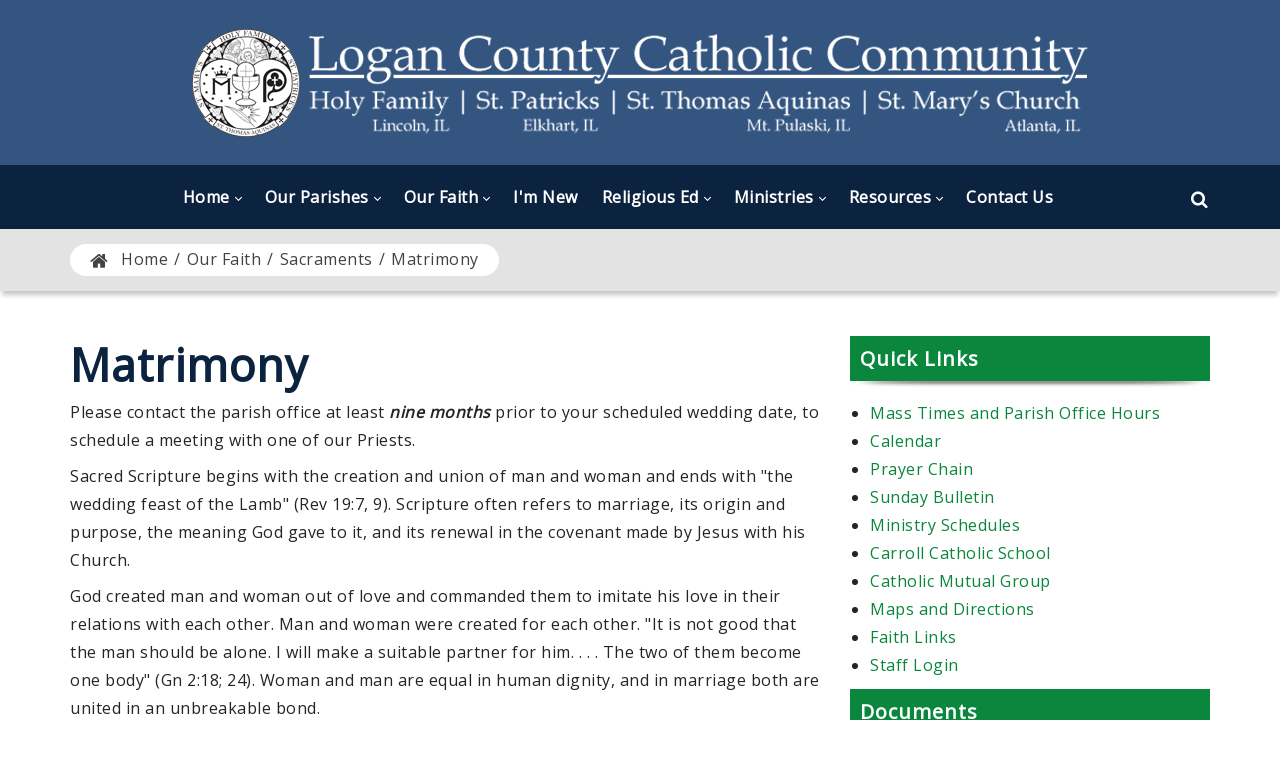

--- FILE ---
content_type: text/html; charset=utf-8
request_url: https://www.logancountycatholic.org/Our-Faith/Sacraments/Matrimony
body_size: 127474
content:
<!DOCTYPE html>
<html  lang="en-US">
<head id="Head"><meta content="text/html; charset=UTF-8" http-equiv="Content-Type" />
<meta name="REVISIT-AFTER" content="1 DAYS" />
<meta name="RATING" content="GENERAL" />
<meta name="RESOURCE-TYPE" content="DOCUMENT" />
<meta content="text/javascript" http-equiv="Content-Script-Type" />
<meta content="text/css" http-equiv="Content-Style-Type" />
<title>
	Logan County Catholic Community > Our Faith > Sacraments > Matrimony
</title><meta id="MetaRobots" name="robots" content="INDEX, FOLLOW" /><link href="/Resources/Shared/stylesheets/dnndefault/7.0.0/default.css?cdv=1350" type="text/css" rel="stylesheet"/><link href="/Portals/_default/admin.css?cdv=1350" type="text/css" rel="stylesheet"/><link href="/portals/holyFamily/Skins/dng-theme/vendor/circle.slider/content_slider_style.css?cdv=1350" type="text/css" rel="stylesheet"/><link href="/portals/holyFamily/Skins/dng-theme/vendor/Magnific-Popup-master/magnific-popup.css?cdv=1350" type="text/css" rel="stylesheet"/><link href="/portals/holyFamily/Skins/dng-theme/vendor/OwlCarousel2/owl.carousel.css?cdv=1350" type="text/css" rel="stylesheet"/><link href="/portals/holyFamily/Skins/dng-theme/css/pagepiling.css?cdv=1350" type="text/css" rel="stylesheet"/><link href="/portals/holyFamily/Skins/dng-theme/vendor/scrollbar/jquery.mCustomScrollbar.min.css?cdv=1350" type="text/css" rel="stylesheet"/><link href="/portals/holyFamily/Skins/dng-theme/vendor/soon/soon.min.css?cdv=1350" type="text/css" rel="stylesheet"/><link href="/DesktopModules/Links/module.css?cdv=1350" type="text/css" rel="stylesheet"/><link href="/DesktopModules/Documents/module.css?cdv=1350" type="text/css" rel="stylesheet"/><link href="/Resources/Search/SearchSkinObjectPreview.css?cdv=1350" type="text/css" rel="stylesheet"/><link href="/portals/holyFamily/Skins/dng-theme/skin.css?cdv=1350" type="text/css" rel="stylesheet"/><link href="/portals/holyFamily/Skins/dng-theme/InsidePage.css?cdv=1350" type="text/css" rel="stylesheet"/><link href="/portals/holyFamily/Containers/Container/container.css?cdv=1350" type="text/css" rel="stylesheet"/><link href="/portals/holyFamily/portal.css?cdv=1350" type="text/css" rel="stylesheet"/><link href="https://fonts.googleapis.com/css?family=Open+Sans&amp;display=swap&amp;cdv=1350" type="text/css" rel="stylesheet"/><script src="https://code.jquery.com/jquery-3.7.1.min.js?cdv=1350" type="text/javascript"></script><script src="https://code.jquery.com/jquery-migrate-3.4.1.min.js?cdv=1350" type="text/javascript"></script><script type="text/javascript">
	if (typeof jQuery == 'undefined') {document.write('<script src="/Resources/libraries/jQuery/03_07_01/jquery.js" type="text/javascript"></' + 'script>');}
</script><!--[if LT IE 9]><link id="IE6Minus" rel="stylesheet" type="text/css" href="/portals/holyFamily/Skins/dng-theme/ie.css" /><![endif]--><link rel='icon' href='/portals/holyFamily/CMAdmin/Loganfavicon.ico?ver=YBVQbMO-gNHJYIits28SeA%3d%3d' type='image/x-icon' /><meta name="viewport" content="width=device-width,height=device-height, minimum-scale=1.0, maximum-scale=1.0" /><meta http-equiv="X-UA-Compatible" content="IE=edge" /></head>
<body id="Body">

    <form method="post" action="/Our-Faith/Sacraments/Matrimony" id="Form" enctype="multipart/form-data">
<div class="aspNetHidden">
<input type="hidden" name="__EVENTTARGET" id="__EVENTTARGET" value="" />
<input type="hidden" name="__EVENTARGUMENT" id="__EVENTARGUMENT" value="" />
<input type="hidden" name="__VIEWSTATE" id="__VIEWSTATE" value="OcDcY+DuSnSvuwDFptNM8DvKUzjWVGovyURjOAkPf3AdhHJygwPenP8SXAnacQukRwvL4tQKkp5+Kq+Vz6fDhI3/tx4VFISES7eFBZEW+ej02wNWi2V0uYp2dpKSiNMd9afsWfleSXNvWoFUhy0Q45niIMksRZpL7ds5JOzMhPcUK5SgRYACRtNrbKnqN25Q51AJB8JanoIN5SzsFvlMKdvtJ+uTQ0DeWviZAgjC8Katj5DsGpQRs5116GcgRAugLLPOnj6pfYmL+3utJbhkpbfKA18zjwc/hkWqpEc1pI8YOz9egvBa/KuLKC1j/VjIwmk7NOe9LFbfcvxB07ivSXatZgKpkHTcfJUtL3qJeTt9T+lkng8F6vRBVMDBLgm+NGuo4Xljd6no2zGKKj9WYrtektw2B/HsQV2IzrBLx4fx3hb7jCjVBjoHlFWqL4WYsUFOVNwmOkaqupJ8JL3FQw9r5qwxohD6Zetgzb351xCCmM8WUep98vqV3QXAX8pZEE2XMvYuI0Jie1cRa24f62rp1oNwnWxaV9uskTdRJ6yCmbK/Z2Iro5+il+zNWB47swJxkg1Aj8+FjxZ39rshq3j4Tab/eZH9vQOxefr3MB2yU/Nx2oSw0CvVruIXBbt1hIbjy4zkYnm3cOb9KPiVmn387NAKLsvUhqrZjDrgn7QxjHQfx/XpX1eKFbkZ3/sE8F5QWWURALh9o7wFZP/t3esRiiHRRhB7Iq3aPq4K95BFRgbNpzSPXeGnBuLkdk4rqFVGYh4euLsvs0rIe7u2tRcEFStIPbIcOa8nAStrf0Z13Qjz46Ck5ZNdP9XKeKo8rB7GFpyyRL730SmH9/3DxjQBLiMYfSoIYmHo/XenE4HhJCz92ay419FuBQlgr74u5tkcq0+LJwsoch5Cc+XG3hioSn8xB+SO9tszbzYaS4Zs5jBOpNg7PgqamHfE2AWqXXeTsziIRn3ttzENh1aF8eV6AakIxGJrzpjFvK824kbi98FNul2bCuNyfk2lRwgS9l/Mi1OcuIbq/Pvrs48KydqYyE79XTF8GUdMe45Xq0b+OX7mv2hAuH1T+hQ3/6WxylfI4yYFQmld/b3wqHjclUCgggwww8k+8IhU5Bzflh78hT4Cm6lUXHQL3BiT/zPxdhuK50rNGdjb7oIht6pfY1DZ42tcoTQd21iMa6FmaLZmHP1v5fQhxjCakXL518OjNdcXJK2P2DuRAooLJE//E31RB574+V0Wa/ZmWoFtm7TRy4BknvifkiuPPplGb1ri9c2gjSm4o2YgrMkQRVN6FhamWXtulh+wD3J4bULopsYP6z8nDNcfE7HRmBcZXYQ2g92FP/9M/xpwjXxW9LMjsFGtS5RGpK99oXAj6rl1jWj+RBtSgh24O1RCZCymOdE/qaOjbCOPEpQEyNmOazn63E5lVc1YolEtxCBYWTJQv3/n9qxInwzEThqy8Z/SB+kyAtA/nWBQjqaGNo85ToOuwzmcJLow26KvFpxr2tR/Uk1iziuVSnacN5HJ9X4bFuY4aqQgC6bVelGYvikJXuw6YTodUKfXTt6Kcg4HpgTgJJ7hrLK9Qvqgn+gEFl2A/C2Nq1gZsEyBAwozix65hHpnaXuRIx4epCP22eqkrFnfD732ztDsjtTO9bHa90KLinVZmV0UNpFWfZ2pQGFxfeAlEQTMoPV3t+UZHXupuzLZ4IbxyVohkokpddqZ9RI1gyxkRv17ZbalwDziKrGsTdY59kQkeKVoVmHzRaNWqRY4fjSHav5Xb0nujbCjkEkK9S62E0Vj/M2dHNttFq8sS0MT/bJJeR+ula8z6jkWkWcOgtmVoYfh/Fvy57kpmi9G+T/8Ji6VQLn+RRdY/GDT22riaSAk+vfkArsv8zDi5sj75rcEPcIvt57j+VLLUo6/6qXGLUvJ3fquAvpKQM/DEu7l++OHeXWSkSUSJ5HDhNfV+50xTeitf/[base64]/lHpyVKyoyj1P1+aR2+LfH9OmHhGvo1WOQYE4JVt88fI58O12gD1l/OqS9EgMhHeFX0VukvPAic0wXXXxa1HUVQ7mT3Mvy4begvZvPaWTMYbJQ42IqgsaSqrTCRqyxVUre5X5WOBe/AX/[base64]/3dR3KS0hC/[base64]/Ue1yVlzTCDUdaZUWKEJhd5WXOOLLkWqMfv66MIweQITdLYvgE7Js7TSLj8k1DfY0IKeAtLGbONzK9Ovtq0Q9JhR+gVE6g47P1hPTEwOXPY6RVKbvnBRzmhpAlavKDV+9GudLEQvtL3qqm1YU/EwT/uleMNVaPi8vBqN61y5+9MvQdckrVQmf67uPXQaW0amEKdaiS6qHWUrVt6f6MJp9eM0ZVIgycAl3UEHxx8t6JMsVSMY1zZaplB8LcbE+2GyLnWh+6oKGxoKz3hSahiqccXdHNjKcgAaQxopB5YNPqLlD1HS3Kux04+k2xU8tRPiu6D/OTcYoWqTy0mPhM1L/tHzfC5h2GU3/vNsD7vYp0ELNaovdUdnmcXqydrpZ/rtenqJ1ZNbP7SfWPbPGXzyipPcC2z2U08957Cr/iMnstjgLJAQQOEkSsdODfwNm4XSTTVBHjEcoVJUfxf8hP/7oDeAUhD3IATU9nCC70HKhOO5qOEVSY91ypbqRown2Bv1CWVbu195V9MrXAqduey2wJr2ny/DnocIojZPD8ZAVBlWD5sRICt+FJhM3f/dGuIUqvRAyafGd0qrPckj/s7XxGES5wpMpb4fUMSNV1sYeICN6TL4LUOEsMMDLSPbooKLJfPSk0G1YddDYvlATEC42WH/8qIgKBWlmOTABz+SWvgB5A1AFDAbEts2wZquu58t0zvM/A4vrD6eblafURvX5EB3LpwrbsfgHoGoWaxAkPdTIII/gkQrF4j8bRBWA6IZzPq8rTN7iCTRxO6CnGatmvRyba3fVVYep5n4l32A6o4hLKttvdVEpCWEUYaCs/1wvYEoZwrNhdF3Ef1wCz/uAPeRGO6452aySBV+snoRWHVsJYkcRxH4nzpLfN2ow4vaTQs2hanj70ccHaOAUJjuSxaIcKjg5gNK5uKmCQTRmpHyfR1dol/ILHDN6XT6KrkGfy8YX1a0WHOZ2qqf22AhOdYNcu037ihYyVXcHU0e5yO1hj98XAOgPx8/HD9hE9F/MtyRwz3X6ZW1bYJbrK2ID1LwjiNeTkQCgdPxl/hZPIPBElzVraTQd0R5hwOY/uOvss/x+ZrEsc1SD+RA4+xyn17KM/ShUgRHSvgHFncoGIw+j6PvNER6WxrpW/JwURIK5ahlpUOlzCgimIoc3QNhRKiN1eao9RAP7FEVDqdh4JmHDL/882omKrC6ilxWfA1iFC/7F7IpkaMihjm093hFXcZf4byV61UrMADgsl4w+5HTtBUx7s/KZ6LyUzt+BpvHrCbkLS/f6L8ylTPclcqsiRZ+72JLENrAcXlDRRo2xJEvGrUS3KoDhSMtR/9uVilwDerWZmRmpu86xn5U3CO7Z8Ex62YXvb8vptGwXgMvwlGH6t7h4JdkQVglL8ZK7ighKFWZLxGBT5Hx6K7itZQy2M5PY2TlZcE8tMJQWwPcA8LDifFvxWqD3xH7MUBAKOwxQYiNcfuyvdQXn7boRbl8DxDsULU51l5e4ULYrslLwV18cjJLHbh648NLNpf/H7Cqp8XXttNF4tJ2jXAXcH8Na92JtcuN6THURYE1xrTTTdTQEAJikUDq9GyQU26xIpTqqCQWjP5PSqo7r0mx8/DvKhJsuGrETIy80R7sPBN+jxH5/dnJ1DGk0P4FyB7tJGlE4djebpQlT9gIQvn0EcXDubaThquhqj/gjanfo7PRUBvv3FdUdcWNCgRj9SiapeVxI/UYUykbYBmqYL6QL91BKjfJm1tKw/NoBi8Un067fVnd3rMmYxKOARs6MkLecUXWXktFSRet+eBdOacZxwEb6uT8blj0+f2BIIIyVDwfidAl/ru6UvAja25cfO/44aaamNCTuaX8FEB9V7rZg4szoiSUBGAwnw4+o5Uq2aaSkm8ivr9fMIgrBnfmLhEA//ygMMs0fwBE1GnpscKszV8FvOqRM6MIOG5N1r4CYrt3SUyidIRHg0WVumL7hcR8EZ6FmyF02doMIdfaPxMdk/[base64]/P4XALcUkEB4kE7DN0jUJAjHCbS3QEfWd3pwQJh97osNc2T7HyMdGstItzXJ+pb91geO7An6u5AU3txjAQoE8SvUrzoLzNFrJ5wHtKUaQlxnVgoLbn3+ctFDiQ358AeNPI+zosuewB5gxQcre1P1Zgxsrc3a41xJne2tsuBStvDi3lu/Kk8obeq+bEgLQ/qkdP0olGD22YE0A0f6qZX1R7g4aq+4lVQq1mHS5vM61Bm0DSeLe/TOnpgrVJSEalPjmeCIHDRN0BpoDuP9Q3pgL26biaW6Wm8V7rdagYRMynkzbpTZ2gzvXES2S28Qqib26kBOXnPLLw9rntwW47W6IYEipLXlNq9t8/c2ofXyXAa4l4mvkTqIirN70XYTwPlWXPbSCRc3SUKvyXJFON6R96YrQMZtRfx/dqLwDX5/rx0CL3bBVL8xVij0XML6/pDHn8ci3A018DRLpRrrDScF90Pmssv+bKNWAVSpQ4iDIBEmGtd+yeGQTC84SmSVgDL2N6u9xmZgGU+y+gvzANoJsNvc+w81hwEzxV+Emlm9gDIa20Vowm3K8JUWzO0GaJOyPGJFRs/[base64]/jyBrKmhqJ02xAxGBL/xc6TACSt+7490+tVTo+ftApgQt7I3SIiYgtcz+qBnMj+E1tY2rpSak1HoCwrplbwvHkk5qUOpH+TVp7PhLeHqgDmtUL7MH9TxaRYxH6k/GZ8/+QRS5UkROqDko7plLtecpf/o/eMQMW9UmM/CG+mAFJGi35A7wrmV4vKfnZe+0ojeApE6DKwziLseiTmJ/aOEblxk6IVwUIs46ra9/HzeXeQt7ylTgh/aalPY5f8ypobB3Mn3bFRMPOcscSIb0E853ne49ooZk0d7Q29rrIWh/67w+bieielqd9W7BKyNYYskCuYWd92CCwMsV1aRgE/3UTLuYBsaffjXPs3ARAE+2CAEveZfC3i+GSZYVESxriR2285my2v0X7N7xv6JwY/SffWePij+pP3xyKT5wuX/zTKTconxumqWkqrBVYqKIZjZk8yICWn0aI6+ZZpzUmbkCAuvSJydCXKL/pRzYkKCd2P4pT+NHd5w/Wzr92jVhslTjYh/cqaKW+Ued4aCcqBI1SS/j3IDpMxC3L/rjHpzwIvH4doVEFHLvV1OGuaud9Umtg27BWmsiptZIfKlRC/TOORFiUAAH5fh6+AdS4Up0ODPufWcTvSMDP2+35PTTRgWkg+L5TcNO9HDYX6y4sl3dBQ/2XwWfHVdJdJGXDdfBpw4IUTd+Iqom70AMSgQI5weC9WJzdDlOIp0K43Sya0dufxZGhj8npQ7ACEHUK7wJbRlA9tuH4nWegD56FN/p1TYeL6nwLZRMIKcOd0S4Uu5qXMltyZy05UBBQODr8NkhdjgKUhvceql7muEkKXn8jHJ6Ki4pgk3RqwbMT/0bkTluLmWYHqRhub0vktZhaq6Rq/PkpqeFF+Kf6+k2jadSdAc/VlA6qpKr2rAxaoYQyk0ivJjtsGXIVIl25UflhyJ8AeWrPbtyyeZcdu7xR4L4wJ91yYCT9ptEPQlizF9Fhf4ro6RR0A+fAxMZvlf+h1/e7nQ5ZBt4hbNCEfMDO5NKLitsGETPSEJEGNVqEs2cg66MNNhpZhm0oGpRktib4X3BMvSmEI0HpWmFa6kL3a5ousWoytJe1V0ZNISuBLspp4aFuuP9N7j9GcZVwFLRlvmQ7+nrV9WoNs4jXLBUOOBxok+zmsHWtMx2HdRNX4we3NInM/tMPfS0IPRcdMTE3AgcUA6Mv6jKZ0QW2xdCDlC3n4523/hx6oRjhUq5Kwg8kryKLiyOW4pRoLlSF13Ac02UL6w5bEhjXFz+++PnHOeT4a0621ztDRMUVOOkt+b9cg44SynD3HD2xy9UFlIFDog5GMpK7ccNLF9nNWm4+GDilk7f0+4JFlAHWPX93pX6zG8skRjucAbAuwoVsKih812dw/5jHPGb9hjPs4Q3qZWvKyEM+Kf2urXpMRzkPVTaflspwjOyDZkN8AoLw50KYlRwf1jqZm8KAeTi4CyZE6efYzmTt4JKzb6ZaDQVKzAaA8vwIjWDdJbca7IVQJp647tCtEaztOgpWvmk1Tg7f+pB5vet4eS2myxi/WoaSFvjlpiEjox0RehFgHAIFImrGtt+PUj6gCEuuDrJoEoZ8KcN8wTjuLTSaovujy0FEMidt3suDV+sQVrtGphN1fXd16U3ZbfRmxUVK4ipQgmUYSvQOt6b2e+w7Rr4ofpO+YkB+0Qv+2WZc+cbNqSjkh3bxQ0d6ClJU6BRAh9I+Bb9wyPW6XBXsNUDduqYZSKVoH/[base64]/7Ocu6W3sb7kwGMkbEbRzmqgHWWJzgMpqvKByoQXilo0W5QaNiG5Ky9HxWu4YBNW9ZbO7+PtcJZXlFQKL15II2YSOe31UC1iBJ7k5jACU3u/uNYY0YqL7cH4O3TMoGHn1FR9mW7djAtb64+z2xQZc91Lr5dK2HNQad6btjOUEZ+NPn5z/7SYHH1RP7NqqV9SHmdw9DaH0CyBVPOb0zpZx2Sg35I301Uk4TwXW9ZEfSeAerTQUGUv1IU34d/p3rKrQujO2LaUgUFwy9MJbKR6xb0GK/pLPdKlfey5NOIUATpXxICs2GDOPlWVJ9dvSLJ1k5GbSXH8YiqBI5/fA6wBSRggNB6g45znbstO0btDuCv8wuJ3xAOxhPeKOPV2kTCQBecvdhJfryN0dsoMAPl125UjQJ5gH68wM/rNqwY0ih5B4jd3QLEUWS1F1cknsQTiPDJvtI6+dNhRkwLaQlnZ37TlfOPEVcmCJ2/jUhAjeiToupAxXo580/FieZ8MioaUMZqp9sxtB3R6hGp5vTzFYoKdTJIVVWU0daspRlp+Aj0GJkeJxV/4LVLgntbOiKbgb4Q5aL0fpm5x8lZP0xjpAYyeCopvLXmkM1bQ/dSCbvVl7GuYqemmbv4Um8cU+hGlrNoxSQ0N7wz+7Qsv8biXMs5dREIKuRBShK10L5jU16jIcurpececrtizt0lgutV3RUuIGgWkoC0PdfLXOVlZZ1hLnWjKDi+v3aWKQHEDaL5S0PpU8Famwaw4sbb6EczpgFf3zoHhdUpls/8jFRBc/JoQbp9GNAX+/BSEsL7G+8T1UfSFXJmoZ5CtmCRVOqdtRAa8f8j9M/t1OkCwWcr11WcHjwXj7z6+pyV8w8m7QJPfo+9EduIRMlMu5TN5yirLMIZPLAjeqoJmhqHdLM1QqZg2/atPqL4EfBRpJUWjCrPe2SNEvldf7cOe15nS1qYyxvUyGSICVjWHZGJXXTsoK9WyZikMyMZFVfFsmU/Dq9CyYsdXjuBQ0X14GkbVE/HOAvNWLGPSUMNj0rHjKYWe7hN1zYhRdyr2D6++NhVsM7uDu7KDAVNoztx1In87ygVPObhcdLjkIn+hIikXqxzPtSUtauvWk4C7WWTOjuQBZttzyOl7CwVRJSn4PeQRG5M7xh3jwET/n0zBdDIukOPU1nAFtv3kkWf39gYfpKAazxGFtPnIumg9oxSkY2DoFlgmx5iQSlZarpIRZcIY8WEEVkHDNjtCuVFa/WwekqWlyts//95izdVBcbqW8Xx3yEAMz1LsokSU42jFOFx+C/EOuqF07OXURz/biXluFBvbQAMMyu5MRSuVfV0mwinSSsd8vwt3nkifVk5abMemdUIM+OFW8aF7ksByikuZ/oFTYTqetMyLWV33tF40Eb8RYUszLYgEXxbiUEykxQ+o0BnHVK6PCbq6M4oiqJcpNcHMa99RCRUmZnzrt/K/4qDBuJWCPCXwGBAGAKSC0dat9lVTuTfjFT/Md+eL/Zt+HJritwKCQ1yRs5iN5WNXBR5e9xqCzQsF26b3npQT2P72rDgBIrpp8mgMcTpYjlKd4TVcJ/fcapXLRL6co2oFZEUqs9k1jRC5CUlYn1TPiUD+tO9Ns4z2UzxdWblb9/8jvNDULd+/PW2D36ygak0KyX2YUDEF1IeoQVMtpQsiEMHilL9+8Jng6NL5IwArhnuW4047z/9e1sJbxprYrN1UdLcO5mDBavyOFokO1Ne5jqaRI70+yF+do2VORypK51FbMM91f4D3o2xgajQxcwzia6/wprKTX/smAnkFtMroobSTpovgPqlVEIfQEgu7IRSnpDATwl4yLIRCUc78aBkNFNya27zLxXdV3TFpBovzBR5dczQtX6Fnfn7fBmDxRSnbai7Xr5JGQvNUsbduy/hLMenCFtnjncS96iVOSNJ9f7r2xV4tooN/dD4cXlA1UN9QwZfLgU3HvUSl0IFzF9bjWGiknKlqgw194YOxqWVFkc6RHxZkS3SETX0fTzL6YwLur/wFvzBNFp/Hihc09S3vJem9JgRccOk5nKpo+YiG5GlwQl+BW4P0tlLdbIiVbZOoMGrem2pxDdesVVPKjVr9+lvRL+wS+ZNmZBHGTjVt8HcFQtgiWmIJ2prllNgj2Yu9PmFZZEiX6+ymXWcJTa2UVTcjzjq03nnquYWOED/YIA5t1BfjWJ5kw63HaMIleMW0dEiOWt+VVX4BKLioLWBmk7hnWmBbWvCR3J9OPh3woziYc8c7leLnIlVBkyH7iFvQVYvhAwj7jxsI9QE/PCFGK0AXrA7jRgWhEOrEBMYOqRo+kXhgll26DKE4Dz95btx/Y57qdJs968uaeE9oNDmv0L9TudPG+7TYVSQJBaKOnqsVJAYyoPq5rUPh7UAQ30JwQOE7cjaWoGzmmOniUBV2U4Vg0ylxU6+c7/[base64]/Qf6JjH+PN4KZQptPHZPisZ18q6hElGaTnzKfDkyTiYqDBEK6MWYBDYeEfwqR3iO4WiNUvr55pAXQjBgFbZCciKypKaBkka3Hiya/ciLbh3n/ktJ3Fm5XbbqhuHy/LbuCKrpXzoSxWmv5MQeBrDhd/WJGpGQySxkIFwcdXAAXneagiZzOmpWAbBMxO68H7yivka2HN4hMqUlWaqEZuHxbJVKZAxvkS+Bt4ZFv/Iu+6fr1kFW86rgypIsgJ1FnsUbr6HwawK+5SMFojLyaq0zxtDyjOkGfBNb3e46+OEVysH/B5xCi9bh3X0+OmHF6tkVe6BRvzIT9G/Ol3xoxVmKzP44hxmvtNPw0CCsGliidsFkWkQ2v8OVMMcsmKWHld6BuLjQAlydCK2hXO7qL58dm0PQvj230Nnata/knPpsNRgsQnl+Y3IFbBFDSRAmPElZn5onZqwQEcKF4GZba/m+0Am+bx9T4EtBAvk99f1xd88gvQoZY3A6BzaI9eXC9M61fft9snpAXBzUqerl/R5z4u2gJhrzNU/Ladf9FUpJgeg3zRuAffTEW8HN7XCaBijqlxcLqewFe006GmT8MqxSBOYElxbqcgSCQY6dUlIPYFN1f0AK82Ia4wzzDDPygne97ZkQLPMqDRjDDji68/tHGwQAehKKtP3iaHWr8SJjoqbxQKbuWn2vYYr8fdMKWKLhnSBvutq9Ba4aOLnEoERgh2ChNP7cfcOwckEdzy15epBgTg8/HRVhbVL8srs+RGY01gBsL41oigaQDZcdEloOcmiZYvWsSYa1x1XnFWXujXpE0sDqcYVf3GvMIrzkYF3YlPS/uwRuTHS03PE12w0XvZx8fLFjCmZq7gEK5uwID7DY7o2CAEwl44EKUv+7FJAIscAJ5ouMbPXi5W5/hHNn5ghB5V1Ok9QA3dJOFAIVSU4w53ufTRvi1tAAv5rEI/j7pbBSBsVVFAh2MRV7Ur4bo92GUVKgcGF9cNFt7M4RY0PjVYvTEUYhmLj7HU+MgZqJwXp4HZQMpTZkyLuvGqf2+nC8+bT3U8/w9OE/[base64]/0fOETjWuIfovnzgB5uvbLTknhJoQe9FU2uaCXB20TEtJVfh+O8pKVyr3gHWuWoMaGkbBvhb2r6ph0Te8ufR+TpHw7P5ckjjeUrajzvE2zt2K43h4wQd8hoq3rXyHkDJc2Em5P/[base64]/E6Mk8Xy74De4/LeQS7I+VQiImXmyKizZicQ7BZh+XA8/sX2D9n1WELTzF1XHCP5aD7VLrMEoCjTkwP/u1LAxoGIHGuxTmTp7VHwPCtG11KOsLCwmL1+T+jNWWXcI9F8GGHAU1j/yQg3/R5THRFYOB3J2MUF8mTzesc4t93Q/fvVRODmJIfbQVa7fE0wLnMIo1Uga582A33dYs4M/ERVOtatn5xVFTaQSTPt/+ymVyIOwBUOWkEcdOuTOCuKZzWEO9dW/Yf2uGk/SMlacKw4SytjrraiEsRmO2iYtlS7Xaf1xdKXUx4SNZ5/Nxad4DVAxb7xorm9/xayLSg4JvXWGbhXPZul5ooIipKY9h1xXGsvZ1J2KP4t5sffSmyqD7GVkaFXQN7U8yCkprTn4/7AVWVPwE4W6UpLviXPvKThkMUpEU7o/c0pURe6+42uoVPAYHWjam/98Kg4E8tW82AV1x6XWAI3xJJ5A6ad/wRgk7l4BGolXvt/uqi6+rzDLiuS1BXMDOAB5dQiBLQ3PF/lZD7hiz2QprZqsM0l1CmekETeOm7Ue/bhSy76KTDgz9YtJCAVeq2gZMIDk0PO8At0qKY8DeE/I7CtyONkr6uMS0Xve6FHVPPGRg6lGRWAjPhKlKq2+t9HKUTHeWtFGMfau6pORLuz+bEqJRzNFEnI7XBv/3lVRzZ8ElsFuyt7jmKnmXUjoYiP+nTSwZ7yDFwf/8dkSxrNYUMCYVUdFMNnnOv70jhJqVt1z/7zY830YXDyBALSmExbRuikdyrV8yog6VpggqQIX/RBiNOAJvH+m+ySk3OrWjt16x2Zj060tCTRZVonZ5ojuokn6O2P2v0GtYie0b91sGS/l3YyLsfsOebMGDVhTuVWPDe/BhSaRIKQ4uiN/Ad/t8zSsWzfz1RAaqTUpghRWjmaSEBWYB7l1bxrkJSkZ2xqUmzG+Kwh/O/UB5BZ1m1msgtOjAQTciPTOCFQvTargNM0V29RCivU5L57RLc74TlhRYXN6tUn8BCFU6HBNMuGMUfOTOIyi1vDt//RJPKiA/jHGpG03x+vpG6APjDIIhTiPQvTMJaYBc+t0PIZi4DT9lfBPaPJfcTVVY0b4o+s72F5iTS4XwpMoM0C0lqsxhENSDmxOQV4EstCCum8xQ7LBWIO98WzFh7NZIyFZvTWtEQLnZyhoT0LbP496uh+F2nBu6SUAWk4/H9hALz10HjFkWFlUdk6RgtNQDS5e8/[base64]/Vjcq2eQKI0RnhxD2ramNgJDfSbS0BoWsnF8mUUUDqn8jPTX+2irhUL88PTOPW4Nx4p6ia9Vf4S3+1BvnXYf4bksvAVrj+LYljf+HF0TXsjQz7YWPqNzQga+FNwHKvRw/x7HCga8aH8gc2g0dewai/lrsGHcL2OMEp2FclTWYZH4FAEMFyIgpUFz0PvmFJdMYesD323oDlewynFoosnPy0klhmxgYJ4FcwGj2H5lnvE5JGYaiuUqcm4DXi+YL5XqVXgDNBOPaULzP2SdwxbOfLy+nUvI2z2LGMlQBV/qeZ4gxxfasFFnmGg7tlyfV1KlVKgq7N0CO7yywMA7/DyyCTIcxDoKxVxdLHjBYQSHRkQB/BPvqQT2464gRGPtjVnyLMlsVK2LMADSxY5H1PcnDhp4dXirXCfu/uZoMGki56TFkJ2k6stp0/eCStkOsdiaDicMhJ/uHy/5SS085jM0r/hALfP3g6Tw1PTq6qwwTYWZ1Pe5gQ946EvEhcuZlezhn6+bf8etSf8IN/V8AZNJSyeOZNRBl1Ud/OslOJAoxwZGeLH8otbtAxQ/wW3D9zC3C5WZox/ErzJxox72pyiP73bwcnvkPx/NBs72BJLknpmQuC3xSFs1kuiC/9cXfplcCgogGnQEbiKCXt0A8Rl7rU1ogBqbiJ6gLDPLlzn53qFm/5GutHTcBVzwSUotc0gqoXPCUShL8TR/DTQkyMjLrbWrRs1a82IjdlEbUTsqnsLXKigQqSSjgmWVyzLO1LZnGMHWGGq4ncEVDtEscKqyk+m9HPHYUuru10kSnWV6LL2t9sgoKmZXR9A1DJs9Jbr0rg3u48CgMa1C1pcT/0kygRklOMZzwClWCuVFkYhWGaXqGM0ZkMnR+tbMIUeRt6LxniZ/[base64]/5QtYB1cE3fvXzrYTXqS8SUtJiR/BZqZXYnZVBpNmBxS/iWdhe9Ut4sZGwg8xO21WCjhi+mkTvrHjo7OSJQctWoNlZB3CqGeTYVs6Iz3pa5AjCNnW2LU0iwv7b0ofcYhU/KGjnwX0LZC4Iy5wdcQnGp1MQkOqnmeqyZ8jvCteTBXu/IsNlil8FgJ53/uNxEFtP6XlfBPATjZvC4PMFtbcSR10SBl4R5XP5hfJbrzIKNUa9yelJuYfRmQGlqYyDt0FO98TvbFfc+L0REyBiieQDxVG9rqFPrj7IOspdBpPzPjYRTHCewodl2HkDZI6t45GuRXwbPpn9L3eDIjULc++UfejMXb9v6Wl9IvINtqg4r9ah/TVaVHYSDfL2rV4bm27vvP5bIo3Ln8nciu8+SwO/yZWPmdvayhiE7EYvJ4ovufhjp+ZEzI2kSaYN24g8ahBwJYc2H1Q3WvfGs1jVMiPReZND3GtFv0586lWCqjOYyYRSjc+E8QVbuerNS45XOnWFJQYVtYVZxsEF4hKSy3kskDchTUXFikM6xqX2ewoB9jrGA374zj9EN6l4iA9PRHR+TWc/Qu+TDo0xcksDN4mtgrgmxJgvcw2xLJKb6zpOFLJ3ROvT664isnlIOZnnCz+oC6H8sSyvgxr/hnbkwdVnwphJgyTaPMaM8B6Gh4f69D9lTEfMuU6bxw18l+RdQ6s05Ar0Y2LKFCkOYWodFGGobuQuVaVbBzlRS14vtLC3BKp2GEiiJ5z3YDeT4PHNge3RHjwYtyRzAOXZWVeSM7AeitLz/FQSEJVh1WQeCkIMDJNqS+HDwNqGFn6uyEiiGHfgofJQy/ydUpCToEs15e8Kgytmf/KB5lV4KlLQwdbw5oL2uGhCNHC1EamfVA9PwR9rbWGyXxq//uUKiOT9OLshFyzV+m+CuN95o2sWc1FwTK8zTsrc120cQa0x1395S3z+7qPNOEISyK0vZ3Kl7J8m4+vfvg4F1Mk+aePtZ5PDTwuce7bv+eRRBXp+OczuAx4d7/4rlmbCxQhSBrxuVCoXoKpMt2SPKWKIGz3isWzgBs78EoDXJ5/T1KAEOV9JWcKEGUZ5P+WoNlHzqoS15MDoaKpJ+zl3FC+i2ggCVoyvDqOktGdKGddmmHA3CEU6T4I1O9ZUhb2BrZ5eb3QBEa3nAdyqn89i5g131j/GD/l9uWu5l4I7SWztgf0h5bzoi1WnktgOkCs9U6/ddkL2Me2ayxUb/[base64]/wklrQcIkEBAUY513M39bpcGxCJLkJIeypD88Rqe+zbqA01w3VyIYIfC7SJrLh6HicR7Gvn/FQkPmT7RpsuYyc2G/gEz5apJ5TRX8r5g/Eqg7ld3roWp+E0ctB4dDawSRrjP4JZ1BfJQfVGWkr3PqH+QmnpQ1mHtwT9dKEl+5Ht0wmp5Kik+aAiTyMd6EwCjxXzkFDxRN0MiVwQJE/s1oe1HY2eAT4qAUGbu5Fk1Xm/[base64]/R8Tnw3bLvzJ3GIrtEeERbDN9nVPpUe4mU7foUbVsaX+CIvTptpO9JrrwGF2ZpQf/AHZoFuxgnbsNB/4uSq7kvVgg0xcKhdebdZkWjIAJaviKxELSRT6iGj5PJRVxhJIvUtvgw4DAZmzQQnxavqQdrtVSCd1CjMlfxxor3phxz9zr1HC3UdcL9TyaGDTfsQihiIqZqlWqREXOzmnWUgDHsMIKlrkadwQb16Sc/UPV5MEvGn0fC84r9GaGCA5RIvnfvgifJ+sx4nOXY+QHQE7P5AsEt68bdsssibr5pK4EJSJmY6818woL0SwLXt8D8zWcyE5RHXQfYTqKZnkuA0464W0o+piRParIVbbfsW8wxaM3BMd27qHLmKhKXXM8BIkiiEv6mz9LvO6qIQCz/G1FasABTIc9FxtTx4LvTvyP6LZk4Put8mB1Vfkm2p7PM+TlVkh/pkm+bvRZ5xelmJ4PJiiuhX13zWdlXjUVECej0VP7w4G2WUI/[base64]/rKDETJbletwXIRJkGdEcEm51STus1ykjJONTOPpPU+RiIaSTjm5MdTQHP9YO6OHe6f78jcXcNtfOe84UVOcWrNOCI5dQ3+vDu2oODY9kBxhf3dAM8RnaBBfiL5pNCgy6pQ/pKOfk/bHLHFLWY1N9VJwpRBeMFDOwGdodwDdJbCnRVUIGgFF0lq1Fdygk+joBZzKkTf8+6KodJLrQMqVQ0sISf/36+gC2uUE7U2mPwq5b4GFWK/2XeIUsYzMWECeLLXlmykbVZcwImZqr9IEshPwB0ZzeH1xcpJKOEDZB/Q48yesiz6mtUPp1XvGZMArZfaUq5C64mTC63ttuIb0MUnWW19l22ykeozxXGj2nAkIwwhzmcSjuaAJnlqe+yETl1WHx7sSvSS/[base64]/2CwlqwJ00Lvb/VwhgZLgvmmuBzFfiEMxlx4Ey3gVkOlY4yl30feLrfyjubSAmbnku4Cz33Bb5K7WlsTJkg2M3uwqv4XD1ETc69zyDRFzi15Y60//qlbrxRde15yWadz89vwwqxkX0ciN9G9FTTbkhGfdkpp+ZNFr5wfcUHHid7re+qiaDi5YQ4forFub+/LaCFBNexOMmt11iUsImkMTpgafBJSETeE1wO2SILGqDrwRv5yEjYKP2OwgpwPz2cn+OHgYyMz0wpj1sWEX78qtm18jBwwN8/uhmyfcxQvtjaJLnuhEMRKtb2coS+vWl1i+2CdipQVSJPjd2aRCpd8nu7ZFg+DOaojivZzjcc4Fdi5TTQTd3ZSsgxib8SCNgPrLhO9ZHC4tJXqqtCwb1sc6b+Ni5gsqqBxnlS6UwgTvxKzfWjSOk+3EkNw8IwynJoIC34QWs2eb8UMjjcNI0Z5gCvOavrOcQwHxbiG/J+Y5Q3oDhWjDCwsRpAKs9KPiwuffmP+Sud7tKkCp6F7nGWCuLUSk3hJCMkG+LOY75CZV43I24Oc5sC2oLOuQazAwQKtyn25fhe7TZI3HAmiJl2mhe7JA+G0M/Hvudq665iZ90DIy+bTmJR6y6BDKkykqfi4VjXJpytGdAIyfUT79raJNHKmplWjCi7wrq0/0vkGJgKrGWIqlicIvgZg9aSjv5D6v9r9fHWRpcOXkLt/jBqWJSQkia7x2507sTQJBh5naUyu1dYNltZLXCuSlvBnBIf//gW1Ji/+ML0oRZxG6AxpZ8dK8V5TamdoWk4BJSRWlOZ2Fx0fnj3IpL3WlzHY4tuW5ioLWfHHBvZn1+KwwCeHu8w+h5e7DCrTWNiesqZWy1SP9rBH6oyQFp35MRJ6h2f84OcO55YjTCuuLQJrFltfnzE/TZaCvOLVFQHgARYlOeTafWCL+VZ29H48wE8eoCeYGt4HKDfsDIgQaVVNtFCavg9YzeivNVYcuTJpc2yF/GyuEnL63yvOsEWhSQHuOtwgi13P/ivf4RC7IfBeUe1BqRIV9Nri8Kd8M9R/JwMx5DjdQVb33sXcZOcQ+2+6ZWhyOj9pq1tYhkP6RLa5Y12EtOvlaxN737VMzuHU4f4TwA8lWDFrtcGSL8DRC6q/INTk48c1UR4GBzdw8FhFhKzfTftw8npR9/QQhLVAryLu9iHaOCxeR5rbvSgI4wvkKXEDJiQ4X2nJ9TUa0BD1vEUBoWZhbT3QbGdajm/DeNQG8rxTCl/BYay+TP9AqeN/8/bxwdePNhxNPY3qw4S0MoKAAO8Xh/NdxkXJSX5xilUwIn1jPmI4v7lpbKPCZkvwLB6v4Ik8xvee4P0gX8PEEjl5+Fqb26cVdBCItZkgPKxoo3UXM+gJXtdDZDMNnq7cJ1xI+VVgaaRZ6aalteRVvoXH2reSHfVhr6xp5me6Hr9il4v/JmLSWiiJ19Z30P/0u16SA/wtXGIDOAI4mi8Nr1V9Xl/uypR1bD8GM8RghYcuW6tJXb6H7eMaAYC9PWHB3v+4KLLXE06PPs+la+WjzGA7ayrErYlmo9je+RdZ4TxRNYyDhos30cH61FqjOu1mZxr52VH+ZE71KPY/hqERKk8gXExH6SFMqAJLzBQFJxLsjJea6crjb/+dey1g3s1A5c/QDifvzNVMRyCbwCZjXVydYioyIt5sBQjzgsZGQBtR5lsQA0cQg7UkPsFs4Vp+SADrwE5Gua5uESUhmKpMS6mRjEZ0tF7C2Bh6sndlkXtkTkBrm8GobDfkhZBHBJ+1RRQL5HVu9GQFNYhez8edZAnfXigGYNtmzY2w3lVy/5je8Xv4RZk79wBRuCLIxhGFiyl660MjtqaA5TrEq7utRogEYK2DzAl2Z7MqhyPOG0Q3o5QloiOdoYCQH3S7n9UgupANwuEBuiyHVY2UAonClFdn8BqKzXLN9HhrI2VW9gbvUbqf7D7e1I3yRp04jSNrUPhmVGXFdUfF1wEdAuErY3ENg0al/PbWjuM4KvPkXYphrFgwk6NWzYK5hc1jck8ZPb7ssYyvNuwkeZLI9zP6Ji6Zbg/dg9bzGs24SjWtykDqAoFGM7xHDD+c5niKKOLkgOFmZMo+5uS7ARRp54RlR5LNpi/js8uD6CRml0bZh8f/cXD6b5U4RBjX0Gt70WpnAyqP4iuf7XfKIZ8eYPJSDzEg66wYS6ao1sUqfx5Lr5Fr9wmPbvlHg1WYO3PTHAakJ28sEpTep+d4ebkf4pNZriUIRUr0PpF1Ktya8cPuIt2dLmc+SRG1CVUmdCx2rN4/3qjgInpC0u9toqdmPV1mopgx4wAYQRBnwECvSV7MKqWdmTkrlkkaz/UfbjkXu1o+M48GP8C7Z4BpFeCxmCd86wMORIv6EacsGMwLx5J59j+6F6BIGjggcFITu3clJ5MzSOtSWUjzgS6x0ItCcP1G5jpEbjmZoLiMA32X9TgNbM2h+RJMteK1IaKea+ELZxV5RSfeiFIin/pd+53o/if2jXsTfcHAEToiHUuLH+i//2KgZ6BpKZAmxrmWWZp1uTe6G8tMD68yJ6dToEvSNBqfa7+VqPJiY+P/E553Gx4WMgRjOjkEeItw1qHuwDH0zJ87Nq6XTRmetJrywFbkBS1qA56Fnj8E6I7A2vi5EP77YHsb02dXIO4WPEW1TMUOrjpGPVSg9KESiM8ZWUhTjiAvqDP5BgI9Jml30xR7IQf/JqYPANOV40uwP4l71cWSvgYu2kAa4fg1oaNm06KQam3tnjxje22qn5JZEqBGuQqvCo/0Fz1r1qekwdleUjM+HdrDvk5Q478HHnwLqSZhvN5+jpsvOECskt3X/okm04fE0bvUSnagmo8SLKRKkzyQTcHshElAYFcknJpmT2sUom9b7yLzwC3j0bwgT/kGfxWwXQu8xtivzUQkcCYh6pd3kHSJ7RbxG2l8BL4rDVGTfsCxYe/uL2jTs1w5NjlVcegoEHr1qixewRobJuXyzktqLjBd8qFL4Yidxn1G0kTsvPEQtAR8Iq5j+lQHJFopRn9HktIc/r0/m2+K+bmoVS9IT6e3xnqzrmL0QmcwyjTUwiSz5A5gNmtrZYWW7ZJ2SIo009YbDQZdYp4fyxCaOtHgOLvqT8zK3/Lf+Fx2mbf72yPWysYoAf/sezFpGeEf2s/x7FxSxgBJpy1ybYGFnWl9CeigKKWxJBTUqNMJ+t59PPHLgMHEM/Ax7Mm7sZY7La9m1auQFl9uxJHALbkXeIUR6y5kyS3Sg0BVh3/AqM/XGxC78tnRvBPdxlSF9Ghke9eYpebhP8+e5HcLFUtwysGaYKZtmYqIeXMI6c+dIsJ0Cxob5S4eEzkbHjYGAeNri/lC1SqKBcwUEhzRYfVzfzirZFUnfKj8BDh0ENOI7i0RhLl+1hgGys2Bsb8fjmdxfEGot83/KdD9kbYRMqSMrUUoB2oBgLYUg5hCpAvIgP5E1U1Izwq96z7ZxSaU9LP+k6tCvs82Sk1aldma6o4Aqrkm3Yz4TbLDczIpTevHLO6svp1V26ctrTR4mMi/02bRfw4O18yidRAN4/+MrP4yGXFzy4EsGsPcE8XdrX0hhGiWA386FtlNre1GGyCYitAwpfMUJUXqVfjGR1n45SMZwCIa4fHePi6mn8jhkTH7BTtEZTgm5FjQ1JYc/Dfr/VqAiGJZpMVvqW8excn3Xqd1fg1vVkmYBgJTu8yNYOM8dywlrUBxi3JEGE42OQ2pJgFaxWsQP1bjDuF2uetO0Pi6BxNE5e2oWk0Dp/TE11+totgxPW74luj4uKFiXrorEynuRd/r7hiZsKNBiI8ufDN1OBrlDRisfEUelcg7b/bBpoqb1qMsJCZAYps2cIhrXeLiieYNd4pcO8bvpTasIQiJOgOHmLUsH8MPMTLQ5nUS2zP03NADtG/wwixN5ZWm3qODqWfiAYG+VwPtn1Pb33CSsZtcLDr+UuptoNLyDZxecOAqHUH7HSrZXvusM42U4PlmVdYue4KDL6frTECbPc+5k9W2ZS38KzvoGb4US0hhMYs/eL+63x/3pgewhf8/ulVSHp1XhbhsenmHLYZT6b8WTb53Sf8zdXykOa/S6ETec4K3+8SQoEjm2W9wa56QdMQ4CipF1/MWx973giqPQXgv//ZhC7WQRX387hbP5rCKqmkZPcknaURKBOqBBbUc3fOXR0Mt7NOp6J+/Fdp7kUM4/gzRiG9Bzu/vy581n7SPzSm/SIQfQ3B7I8sStJQfLroTz94JpzvY8C3poT4FSz6t+9Xuut7vgiah+oCHJWtmVbWPBMpRjwFWl5l1AnggCW8t8AdQmN2JUd5G/KEtYhOVxAOfH6URoD5flBAW6FP4jXXiMGCgxcOdzlkb7/7G+LsYs1lCLUg6x8TvYxNm6qipPJSxkqhbt5XqE3/8WvJncfopCx7owwphFTxGWgOHFG1af1qBH9YyR/wDQN/J2UEVAE0+XYU0E+5MvltSNX3QF9DTfXhyYMnOWxGG0n4wWK3oyyZt6Weljkmd+LyhNkZT2yOr0Z+Deic8blrV6S81l/cMWFF6p375bxlIpiFNnSJ3r8JWJT2xrRnSdQeNjgTxZF/5dz1Y9arvSomZoPgKNHmyXOHw+CEWw0A3LiIEQ/J2pCLFCZDWyi+J08rGKrHGsZ9BzyweVQHu1kiLCioQ6Xx37TBu4KnJgKJa+JppBzsVOQZs8t5j8JKbhOwOiam0Rb+alhrhWPYhkHeE6C9hTdJMOWgI+gqEzwylGQlIbvmuimvernTNbiusHSdGh7iHWFriMuvJU1VJFVO1oTLSuUmb/5rqedl7O4/CxCfa32wR0KDy0RSvHV0ZSiDW4rnlJ9aYJ0x+oS0TD1+vqso+OkJRzhv/Yek7XYH8lWj1BGcp5+wN2tL5rCxMyK3ReFnc9qNTMsiYAMFZMUd2i40VKhUzT6EKM0FEZbDeAnUuZsIwzbLBDerIq7BxPoxGPSJfAHrvLbOG2xlGz6dDcENJLDsNkR5bHVPw3CGGtmN/Nhijvn0zIgw6zW4sRmd8SBds2qjeCtMP/cFZO5NWWdP9HL1+mKMuGbk7JqysHm/vhT43MFb/sohCxjiAUbWruhwmKuNbL2m3WaQRcpvtgPOxHKS3gwZ/q8n3UrBfhMR3j0GU1Hgft9FXTJiJFQkPPKs+7fNLybB4p5uoQy5y8YUwBdyo9231YAj5o/fzMeLEWuceFg+xZeR/AkP+HxJMM8WfGDeQtxnyjAIA7XAiSokBP4y19lF1hqgLhI7/4l2b3evmNtaX7KzOH9irpIArxwjvU79vQKMekOPGPJHrFlftxZUFwa0BzFYrQadZNPba+ZD5gfkQu2trxRWYt3cUNQiXkVFDQ5QS2JCuIe2BhAKskw5JpfJdcqPm0UrwTc9nQZCsjCCZBU7VTPN8crp4q3Po9WNtFZq5U+pkUsCCsIBu51/6UFMDN4TmrVXuPrllvVjkXRaJ/milpWouqG9+NIXWmiM69Km7rVz9iKIcPmhIngYb19mIXHWMjBgrzU8DoSqRZTMeVebjeFQut6SZ3L151HN++sV8bawQpT5KtlaVLCrJ5qqDO/[base64]/t/cOdrdGU1Y094O/1WwUag95Yv+jXTknkTmYTXY19HqlBfEOj7XQGCtYLbRhAFLCPOiW9Jpdd6bKGi8UXEEA78XWkChgIHTBq6E2w6qoZKGuwKMV3zD+S3ElTW7JLUEIOg0cWICkfsPUVutaAqHW4OdT7Mob/ro9xHT6rH2Rlw5Pk723f4nkurjJKt64QdAJb4wNhkfSAUcptb6+2/G2Dfg/s6KSmTazV/BQ0jl1huB443R+zfeCTulr8GXn52F3hX8UW8gkTM8n6RoptUAKXxOegCrqVfjkMTrmJmZIVwgM5pIeG5fOlfIZQgGHztbfZMui1jqzJl6uRg37Wpdw2zoC8PJW04E9GV6WcuGnDHoLD3EChN/7nb/TywoPVISQ0H98tqaJTaGb8Nmxjex0pWGJDiu/[base64]/0KHg02VHi8hqGqRaAWRSEQJueZr2qgQ/EPK/gVxfr5RoKtkc69iJ4AicLq06QfH/Z0rSBKL0d8dUgXJ0Th2h7nV92JQ/z/dapJUN1QOhJMrq7FIUy48Z3FOrS/ag5SYdC5MfhQR4A6l3g5GqH0WMmB8TrSQxswzezFsLeC/dwxpxUOdG6APpGUjiBVWpXSKqmNuqHRfqA3q2FB0J7TzsbjR++lGb53800KPYdea+TR1BC/lHRzFhC4KqA8uUuDKVDdyYAo9syOSzmVvmdTqx8JGaG+3XgdtIra64yHIAJF7lVmtg49WE/EWOTJ43baOxsD1DuwSJSTNgaOVJBZogCp5uhAIkEhyGvQ1CY8NouGw5waescH6rTbu9Dok+bA/cHG1f19eyZFUnmJpT7o2hCllUx2s+3PcaMQ5mwmLlU5+Juj8aD/SaNjhdAbgzfJEbFoA9JZBU9OtYbH69i8IseSNqbcTVI1f6HeT7tOTekCaM9Todx9SWiyQ4tjQa7J0hY/Y8uMeykyTLJks0OweoZ5cvnpzzykRyZPSFDH1tRt9iXDq8mb4n1dSVAZnexWjx/0sIVIUHXLZS6j5IYmpeuPJ3uZOxxM3ue3AzNxGED+JQx7zR+rEBfIV4TRgdNlmRHan4eKGq1tKx+wHWJ6Cze55LZ5nHmEsz+p7677bsOTwhlsunXqeDWFJhmdl8bocL2v/wA+RMclHWeLJ/jVOgPF5KUGv2oYTCXek9n29dO0RWMnGgfINcsRmX9QtXp1buXr2eT2Kv5UrWhYOmHQz9OndYKahxiVJBzKEF7qysixpjfXiyCv4hE6QxyLYH7KiBVyd1vOAEp5Uz+HZqBom4Fp/lG0vVKV2F7JiZ3OvzAkysbsaEWs+P/qJL+COBqkaq/[base64]/NKCEmmg8VhSPKYNQioDWu1NcbhXm9iAwAhiXkF6rbsjbZdbUidH5ZsL7Fxk9z7yLlGDj6aT7l7m07ZC1Cny1SxHJ4eoWF5o2fQfMeXqbKrKfqEjLvMRGvyxzBKWpp+uN2I8B46YDz4aB7agsPGBZsicYOevz3ZmmTmUKFujjhA4O6ErX/d6cacq1iQUmeawK7nJ7iucXxLaJbo7QQbcyD+KYRjW4nnO9+EaM6BhzdSPB7l+tOU7nTHLJqVRq3jklYDzrWlTDuz5sW/ExvfBVyz7cl5vRzWFIRRbrlIqOsRimS1Jtube47fxkaArAC/F9Mu8HG45Fu2jwu5lDHSEH4f5cONTVA2j/NW0zFXt0ODfN0BXUJRqeCsTXiJhY2LWrSwIXl/p43E2vSTSZSV0ePZ2PSUMZZxgQkm9l37WwyHpjFFO/iJK0KU+DqQgTrYg6FuK1KO1BPOv+wNMfyh2VcgslseTFo0ZBM4kYYdN+F5Pr3DZ3odztlU2FK+yV4nrCY7xhHiv6b16c3KJVNa+9K4a5rKEv6ENRZV4BuHfsaEf66qsKnEPzXybwR9PWEYTxUjTrOO/lwju/U3t4YYVsfIBJned5aLgrTPF/6WDlmuaA2olLTaYsBrycM1jaOyTxbhvWWCjWUH1m0NRarz60dowYcHkvLnFAlWXBieOyRePhaYAELnACOJ2IYMaHdWpqdiutg2KGMJdXfcjiLz9p1aXeJkmu4tqG6+TTEWKmGyAhkyK/JsGZFzkukBkEd30SrFal4s9wmOpPTPWJIxgX4B7/dAaD1vYgCYAfr4/tL0RfYH/0zH1PmbExyVTeZW8Tc7j+zJVKe/HbtwLTfQnyKuh7lhNtX/QLS7Xa3UtW83tAmkwhutnr6GzsrCwHHqmMbWwBE1j/bCWgad8c9ekvlFAZ9wBDxR8/7XGu6ThDHLXL3NT720AY+2QNBXptQkvHLfef4eQNEuz1PX6s4Y5t1gxZZj+sqDZjUGKZ3qsV1ZvkVTM0L+CiL+AFaX2SdeoGjEE99aK+L48sUSOzXrj326jQdTfpXkHpC1i034+AiREvcIb3YX5wEeQUDzehdQnJ8xNiV1zC3rJ9/hxuoE7Y4lHFtYsWHkK6tRKKg/[base64]/PWsMGatOxxPftLKl0phcG+txRMabPJ4g87JZ4wtskYxcsQ5XEhVrw77/KzN/CWLVNlDAJO2sk6bU3jevxQWW8dc6/SmZbsEll7TAgk1zW3pkIq1gFqeWwtl7H4b+WzF1gEsTuOotPmEwaQHGfQrb3xxtNjcq/xxUBozqg1LgpHtAoFFuq+DjmpVSGHNHudp1VoCvZuTWSht/VhBSLoDzsz5Kdqjz9yEeJt+rUu5HvwP6D/VcQSbNz5E/sX+iRnEQv6APM06Q/uGpWUEz8Ft/nTAIEidOvll0nrua9SC8tTrqolm5Tly3dWDKZhrcHLaZ16tMVNOKwUBp3Yb4QXMRmTaL7TCHBSMvIhnCB4e877zhwyEnosbnpfdXGIkH0V2Aich5MyAMZ+qBop9tk8GS1DDfhV0k3KCCnig6TX4o+xJax61PSx+Q0UlLbn/BJmVAFO8ovNitX0toh3QGr+j3MzOvmfUYP8i/dpb5DSfJOf6cjPEczsPFis6c8yLYySxGtifkHkWESJ9vkOiC0ryHwHmpzq4Q8wXRbgpezICqjf84VT+6/Gc4Wm90klcaoIBGV71lsb8kJe3paGHPvxCZW71K8P9lu6Zcmqs2o+BK3az0cXBW+BFgcX7CgUex5xEl56/N852IoQLeHFmULhAyV6S9sLdV7da0CJ/ooiV+XPB2muOg92Y3DyhxSuyzAWyjIXLbUTM2zFGdqsBw5s0gLkAYNNZt7ke7KkBAquKmXcHyoMe1pciHQbfoQcagFPgeht28RJLh03xRVKCMJBTjUwJTcLM/+15R80u8+guP6tEUTxNFse1Br61gsUI7WzAGqu4ZaKSWjFivYhQIV2xkJvCVUMbH+DMe2+RsVhTpzpdsHXjiANzJpMAts27Pn+OpV1E7To3mL1fIy9xhHTftDH/pETPuqXAMsPKGraYOkgtPUIvrO4JiJ3H7ekzSPKoan9XGosgIa42JpPUVSP0XFYFtDq9nU7kpIEGd8iUiV+fWNO8CrB1wdgK67cL8gNLFqq732cPwxWHjEes/WQ/KiRkCUn3tULgaI5NPvNwpoOANUdQ0nx2XcJLXCI5RvqzIQ4MOG365/ShBKZFkKb2c1SqTJ1850mlpRv8R0ZtuzG8ZLIvAK8eb3pLOeG4c5RLiuTTHgFm7L4dyEFMA60mrY++VM0ATembAbXeRFyBwuSMizIuqV7SREkE8Icn5hNhxdo6oZIGuLKJ5RlEj8rJ5aIptOVcRhzEb4FuqBljpprlQOTtZ3QwbvNVWpuUF0UxAbjSjIE/qRTRwugzk62xSLvGeM9UH+d1dJFq9JEtY33HnwrUKk7k2ih9YSpdeGA0+kufeObd11AM9FM8bBj0ZzxEipcu3PX0y3+/9umFUI+V2/Q+z2YgyQ3lPXIXY3+DOPeBE5aWlmYymWgNCaPnkK5UyNVpEJImLhqgYHZtgGyxG0ki5QbZbKrdPo6Qk/6K5KQoxhkNl/cRihaQU8xSuu861LE0so6oOfnuhebUbdlgzQcRcrzDaxpWG7KYlIfSzuJeNhHzzOEr/iVWQMANFykuECgm6paltKkQ0XOCUYXKQtw4w2CO9wv4D3GXBkOSlNjXG31nCzxBRSiquEpu9ZwLVTYfSq7rVeqfrqVd4xCBap8rTAjF+M4yCnyql7NQ5kVbyzN41g0bnemRjBi4JnYZU36PFlWp1i2vtP8TmCYV2KM5/RG1iTOtDmNEVsGTsAaRp5Cm/H6NRIuMLcjeAu4rtkhQGR6AHirA++USgkRBEE0NQx5Cu0owyWzdJplFRQHvhXm3TrOjqpjj4++llJvcygrDs7obnmYU5da8o3vQ4AOLknDki29afFUrrxlKYGjOsnWNodby6OwgRHntQ9no25d23vIXhbgyQb/s/9JkqqcO5N8efJc65v7hB8Qe36RlL+Q2r3HwhuRSvmUrv78/ckdb+2PZHuFfeOHQWzOcQ4GcSqtUNSrcd2uvkxxs6jOFWZmuUqjf/p8t1eQstAFEJFFrJX0tnAL9+FXktL5xI0T6a4MuEOTQuhOaX4zjRROFOUcqjmX6v6I8y/GHjDIHF1bEwe3KS252WTPAAEuf71Q45VOyN5OneV+y2xRfpU8Z5L30x+Fg3Ni/DzOoYk7MgtXdhcrIkwIhHmceo4Hm8yPA9nozcSZKVP7vHZTT9iWhpitHVGNcEN1SlQS71N5yU36c8pdNPLrR28wmb4x2GX+ssDdX8HsB0XdFxIZhEaR3sHYbilXdanIWp0564fDJ9x/lQ2rBnat0gwb4BnR22sYwASg7DgXch3LFFMss55uRs6nVA6cqYNaETARJx2VMvU/TdgRaVqzuRMPNZe0f1ytn8Rnzi/wlJaOXcvlWkzYnOsaTEpHwFTuC0njqGNlfga9CI7B/PPfju3O58W7O/izla/ANb/rJpnz2TLtxsfTMQFz2mumYjASUZ1GITO/[base64]//k+9Mgstx3GkakahhjXKORxeFvdMUyHjBWCyuVP9v8S1Hg55wi+4/agGurU6/fk8z3Mm4myOK8BalnXsY4KDzemDnKXbF3jomUFCFKY4KWqGFCHjny/QKp40AsfqcJV401ZL0B4x0vg7uWAHkUWyDLN4TKfCIZhr32AdmCGJMAngkR8J/lduUumZgELkk40D2IrcrErvDDVwJz3UBr2YlJOcVIs8OPr4XLCqU+YgJYoMoW/4/cdRjHjOTYdzeMOcuhpH7Zx5qM9oeqdKVO8y9vMuX7P7/0WgOYxdsCc2BCGjndQPQQhPgdLYUzQ0Ag4uBvXKQaMLNigHDSSudkwGhj8DNbo2WPWDhQgbRuryKZ4G5iS8iArasEgqmxecpkrtAmF5+Hj6pTu0FaPsRdaVkx2dEdND19MwHy3QUlwBkdQyOS1PJKJTMnIwvXjGomwJQWKH9KdDXddoQz/AME9jAevxH5DeuQNnblB7aJlMJ0A4dwVgRogpfQYXC54jO7I8UcyW3VMmbAYvsV3CAkc2Jt//NMh3xKHyKHWuwjURGnbMrx/[base64]/3DcjwaC+lrAnGcEm+vt3N1Hqsoj7UXoc51nGQKwQLW1fvvmbFzFQ/[base64]/KdcMYr2baJNNGEIn2EHXvkE3M8qgAjLjfZhZGKjHndobETNqO5qCnCCtV7oOfO6GdeYSITne8Roc4/65HK3ZLmTFXRvdlrLUOL/haVr1iFBXAFevXrvZgSNnbPKtkshfPr5MKslJQlYzuPV4a8EUvvhV5mwW3F0eLOsm94afy2hLQz5ccbO+jBdgYM3zqN7sVSzaRPUhG1iQuQOkQORs7N81862oC+SIj1uR4pmQYuQcDJk/eYUqzDAQTZPraUZQ5ZcjRcsDZsaMJXrSzXa6USCRjkhrqJLGahGEhY9KNu6FiCEuzL83J+mkDtLyIxh86V8sd2A2Stt7s34LBfLw9e1So4oA0PxUJNrNZUH69NN0vyQ2peqsalYvAits2iO1JOC85AFSmKKng7QNaTXz5ViLSgM+OqTgpn41VJEPeTrubQzE/e3SRTimkqEGdqPGnZPwgnC1VNJNI7yHG3tYeXzfJhozXBMdzctNMghyPEVPUcUOuGUyEunxEzmAtCYWzRz3yl2RhTqD+lbc8nKAGP+xpEeme8x2emuzXlmLuDoMsM98+VqiQWiHv29L0MAH39Xd3mES6ylC8oRPW4o/3mlU641QMhm50X5c9fSU24WW0D4X+SAWzC4dVOWxX0xurD3/+WtTBGvTPMmq0qtC2/[base64]/D7oC2QDl0QsasOCNKsSJyx95j9KkXvgEjUHGEk1rE0ii4bKTYXQVs/TewnlNbjt1r04KBFRAOp+elOvRFhMYui8phhZifyi1uIvqdl9CxagofaFS2O6GLzLVQLROZuy/n8Ntg4oI/csbvEJFfPsqCfB+BxLkYN1roElZWbyVjh0+iu8XVbMK0qKH1bC3v+wcrjJw67N1N18Q5PaBX1ION9LZ5oQDtVFf/5rDi6qlWD+7Orv2lOwSysjA8JfDRHlAN6mQBw3NQtRJQ8xMTAXA+0i3DrqYSHbe6SZrn2PoEbdWxjcu4hq7LMosros63WGwtC2kPhqHcu0sTJok9eGAw8G6xhM9vDqDQahb2bJYA89xEQna4ev73gGFBHIPr3teStSJKE5vNKK9cA+6wVC94vq16M6kDSinyd/x2pQID/dvM0TjJTVvpR8KSUHVHyqlnYnty9CyEYHtzMBiL3HK2eh2AVL19E4fZHu+E/zSYMXrXLDtAuKTzonzfc0ExhhVQErBHpGS+0OM1rqD1x4DWA4uB0G6FIyEzyRle9y2nUU131ShCJ0eZlG9DUyRakq3MykQxMqXmIrN79jhPPDoGdoWLhAq/dWomYXA4WjaN2grzRQbHlSji/OmoffsuyxhWBHMWkirgfEaa8F15V6ggMOZiPV8dq4vyHW1x/WIeF7CNS49VH51IjTPU4FTwfuw1Ebpc1kRL6eUhiY9Y2n6ELgupgfTakpnv6u6BPJAl5LHgCociZeTvRVIMj7DFNg/hNUVBepM+vvBWMJt3kqLCEdDptD3P9mOVZaxZYZcrL4LxEvAnZaqL9VTMt576x97MUZEbBYcTTToK91H0nqK/7t7jZgomrViAPYcZJW4Fzw2tOLGNurGxyYMVnN5SoPdHnufn49kwKnt9WXWbXuixY5A5JIBTXgSZ+0v8CycYMkJ1EPYJEkVEld83qRZqDWzzYZaJwYboCO77Kmz2SFojy7V942S/NpVptEHyqF7vmapOP5xJcX9xuz0N6ZjXpU3mv5M/O5K3V4RyNhkmEt1aLkg/vCLnrL93wO1fjLe/+kPYnjvLuDXk37aEk0uiOCWY6QBhWwlbFrv6qWKsAo0CD+xPm00PCDCPEtR+qwgxeahtbis1jcdlzlX30fCzN0vZAfQ8bJ58APz2itPV3pAxi+6IRs5Zfq94qDa6cnOVOtS+J8gbwQyy1YWr3sYuEPXMBYVeEtGNrlYDCx48G/1UaOIGs9Bl/SqzsH8ZPKL18ZD0gibOE/n6OxZGgpkyMQ/e0K4KfEWqS6s0CvsmxZ+kfbOfRx51naT6rGB/MFmlV+TaDCp1iOmMVVXQ/SCY9dA4kPGd+rLcXrCi2IGXUAYJVmse1UNSKLvvh11gwTRlrchVJirDevB13c2iV6IkMqqxF1Sij4TJXxRb/Pr3dWC63aPGI2b+BBvxaoE/0Yd6tsUlfFzrjEC0k9R2KaT/si6LDYItRpnjgAyPMrvYIhFnCFeco1xYCSemdtvOHSd4dtQLD8xJ7VhIFMMEv16HbX/D4ThkDjKkjEzl/s0syoCIbyFuIZxF1wsdQ0vEFsf1YNWFK54zMgPJSAyc9ZkKyUA5C3o9nFPzetGxA5yzMJ0uohHuKCCETaurRK+w7wP/zCXoe/8CLek+03cjDX89PrcUogFk/tTjMye6O5fF6pdqx/cFo05xoZQ8A3WCv2jI3g6ptYCz2JqeVATRjboZWRSx3UZFk3v5fesUf3B1J8BP7RAHkXGRBXHrRhtAuJ4NKwOFAgwp20oIQGoOuWXijpbKdEQSBdlgK6hT9P/r0N6JyyKqSNT1lzh8lYoHHGvR3yVR+ibfHxJ9XhDA96mQFXM2pPLuseZgIfXx/bEGhQ01WdpfOyPT5m7NkpBkpSPxt07zKScUlT4sTu1QkbWD0kP059CuMmAkUROLRNgawIWQkJSUEe999GGZmuLk3u31h0HQ1nnCh9fDAqdNYNm+IepxPJVM708QgCZe3SCQ9Nu0OP0w7XkLOqnKOGSgCBRi1vxYCb2MX8H7w08jCH1X6VGdkYd7BlBXRrWPjP46Go4/[base64]/VnXIU3sd1QZMYAgTGa7O/+SCubr3BimzXB0vijZTg8vIRXn8ghuiFt5rteCGca2OSLY3FzF1aBX2lieSChddka5kvpozIbkZDIoXA5UYRUvA3z+qAMIxNyG7qCbtZH+mwx99j+ze5eR7/WTr9MUSXe2mXo27EYg0e4nLECDk7r5MXz2z4AueDmY6EiSb9bGe+5o+7nC4CeiDD3hQIJk/MHqjGzgZoWET0Q2iUhtMohpHCPH/kcE2G0uKw1btToQfeRo6xbeYbVD+hYZBQusiS4ths62Jfa8hxmABKF0mDh8akKSWnMoWx3adV20Ar5axfEG6rUL6tdIctME1CghZOX6OrioD7JZzdKlPDh3BmVBTYQUY5HrA8p0oC5ekQa8bRMIZivC5RqElCZ+PPb0gj4d62/o9gtHcuWfaM8bMEBM8LpQ9EMhsed1FYHa+TxpHP1s31wLRCiK1BGNdrepDlh9mu1xFeyvVDIKBQCESUi3dFI0Jd93fQRNcsJ0nCzhQzuIys6JvMQFrzNUoP7c9siu/VTV7RXDuY4Py8F9WErNcIXVbIRozz+SHq5Bt9tjFkJ5M8KXDicvCJf16MT/k8xt3vZo4JiX/yx2KEnfasKA+hDM6WVUe+rkrwzrdGhLIm2B1+EUTytglVOwzH2eJAUOjZ65wJISsGcy9+UQitTKJtB/zGUnr/LrcW83fLN3vfkjn5PyRBArjLmlOR3y2HwNP1lN3cJMK78pxvUtRORqLe5hHIYroayR1BE6JvB+nqijg3IWYfYdN2Ei5ZctSogYjfCa+dilR47Gu3qeqb15w6DR6NvayonCRDNDMlBfkeOzzYb1ZDGP6vDE/P0v9zr493IlLz5ibu2YZBvJ4rn+5O27PWCdbSe+8FxbPHBgBdd8CYOlp85J3lgOTj8yXK2fhFBQPz/DpxMl2YTkPLBW69Ezn2HIYdEJU//HgvLKi6+n+ogUfrW0f8bSOZ0hpjX49GqvgJLOOyu9Wkw/6hTNRRadyX/NuDA6MPRT2Rw0D/XdrxoFUuKLyovWE4highXNLcbfxNqESlgylT+1GkTOP/RcNgDA4B4nMv2soug1zoPlaxU6YNS7KMC6cgquFRArwU63ifUaASCRK5tPfAPkS3IZUbXePov2Fmwos+39x2Kc0Slzz9NlVL4Xdtk91v5riiNB1hYj/o6HmtRRWcGO7xXz0hvfcUvl9koGJ/+HVKgYKMGHnq7tAFIpUq9pl+8py7o+L6pOIS6J2L3Q4Pq1P+TRmWBhnGSKFqZMonT1MInn2VUezAolkccWo2yf5PIIdGY3zNf19LcGlSc29KkP3diFC41PRJtFTRsO4J44A==" />
</div>

<script type="text/javascript">
//<![CDATA[
var theForm = document.forms['Form'];
if (!theForm) {
    theForm = document.Form;
}
function __doPostBack(eventTarget, eventArgument) {
    if (!theForm.onsubmit || (theForm.onsubmit() != false)) {
        theForm.__EVENTTARGET.value = eventTarget;
        theForm.__EVENTARGUMENT.value = eventArgument;
        theForm.submit();
    }
}
//]]>
</script>


<script src="https://ajax.aspnetcdn.com/ajax/4.6/1/WebForms.js" type="text/javascript"></script>
<script type="text/javascript">
//<![CDATA[
window.WebForm_PostBackOptions||document.write('<script type="text/javascript" src="/WebResource.axd?d=pynGkmcFUV25CvnlrO__Dws6keNnTUFZWjq9SksjOvT6tlqszu_EIj8n16c1&amp;t=638901356248157332"><\/script>');//]]>
</script>



<script src="/DesktopModules/Links/js/toggle.js" type="text/javascript"></script>
<script src="https://ajax.aspnetcdn.com/ajax/4.6/1/MicrosoftAjax.js" type="text/javascript"></script>
<script type="text/javascript">
//<![CDATA[
(window.Sys && Sys._Application && Sys.Observer)||document.write('<script type="text/javascript" src="/ScriptResource.axd?d=NJmAwtEo3IqVsZIkDrV23sjNAWXVwHVYbE_81NeAEAJMmbPDwyWJAocUyU-EuZ70uLQK_tJsdWee-tMn8iZ6Ye9DQe6j9tKbtDvRB4VnHvwxGvJ4I1Fj-2d9RH7VKOqdCUkY2Q2&t=5c0e0825"><\/script>');//]]>
</script>

<script src="https://ajax.aspnetcdn.com/ajax/4.6/1/MicrosoftAjaxWebForms.js" type="text/javascript"></script>
<script type="text/javascript">
//<![CDATA[
(window.Sys && Sys.WebForms)||document.write('<script type="text/javascript" src="/ScriptResource.axd?d=dwY9oWetJoIiPSHEU7cCe_BGOM__2kvtHVlDncdHLG8LMyIgP3MIW-JP8M-_SO7LdFjT9T4LybtYxyy4-jQkoQxdvT5ax45PkJwRv-jD1fA7jDlH3YHFJZrHq9V7ODtxpWVuDZqqfLEsvBC20&t=5c0e0825"><\/script>');//]]>
</script>

<div class="aspNetHidden">

	<input type="hidden" name="__VIEWSTATEGENERATOR" id="__VIEWSTATEGENERATOR" value="CA0B0334" />
	<input type="hidden" name="__VIEWSTATEENCRYPTED" id="__VIEWSTATEENCRYPTED" value="" />
	<input type="hidden" name="__EVENTVALIDATION" id="__EVENTVALIDATION" value="mhSoRu65fEN3LBodDyf9x2XzVdYWRn/1+MV7lumootzi4EgKbX5I4nUDpE2+zK7+AaufoCHx+Oy2rqtIooppttEekvxd/9hqkRDx/rNzJFeZAyZ3VcYRjjQ77jf2G2aq3qWTnmIJVaZdESrzriM4Wt13CgCh/ppHgeiBpn3YL315Jt+cYkd1adhZ09Saowv8f+wfbw==" />
</div><script src="/js/dnn.js?cdv=1350" type="text/javascript"></script><script src="/portals/holyFamily/Skins/dng-theme//vendor/vivus/vivus.min.js?cdv=1350" type="text/javascript"></script><script src="/js/dnncore.js?cdv=1350" type="text/javascript"></script><script src="/DesktopModules/DNNGo_ThemePlugin/Resource/js/dnngo-ThemePlugin.js?cdv=1350" type="text/javascript"></script><script src="/Resources/Search/SearchSkinObjectPreview.js?cdv=1350" type="text/javascript"></script><script src="/js/dnn.servicesframework.js?cdv=1350" type="text/javascript"></script><script type="text/javascript">
//<![CDATA[
Sys.WebForms.PageRequestManager._initialize('ScriptManager', 'Form', [], [], [], 90, '');
//]]>
</script>

        
        
        
<div id="ControlPanelWrapper">
                

                </div>



 


  <!-- mobile header --> 
  
<div id="left"  class="visible-xs visible-sm  ">
 
<div class="menu_main">
  <div id="multi_menu33d168a839" class="multi_menu">
<ul  id="gomenu33d168a839" class="dropdown "><li class=" Item-1 dir"><a href="https://www.logancountycatholic.org/" class="menuitem "  title="Logan County Catholic Community"  ><span class='menu_arrow arrow_opened'>+</span><span>Home</span></a><ul><li class=" SunItem-1 "><a href="https://www.logancountycatholic.org/Home/Church-Calendar"   title="Church Calendar"  ><span>Church Calendar</span></a></li><li class=" SunItem-2 "><a href="https://www.logancountycatholic.org/Home/United-in-Gods-Love"   title="United in God's Love"  ><span>United in God's Love</span></a></li></ul></li><li class=" Item-2 dir"><a href="javascript:;" class="menuitem "  title="Our Parishes"  ><span class='menu_arrow arrow_opened'>+</span><span>Our Parishes</span></a><ul><li class=" SunItem-1 dir"><a href="https://www.logancountycatholic.org/Our-Parishes/About-Logan-County-Catholic"   title="About Logan County Catholic"  ><span class='menu_arrow arrow_opened'>+</span><span>About Logan County Catholic</span></a><ul><li class=" SunItem-1 dir"><a href="https://www.logancountycatholic.org/Our-Parishes/About-Logan-County-Catholic/Holy-Family"   title="Holy Family"  ><span class='menu_arrow arrow_opened'>+</span><span>Holy Family</span></a><ul><li class=" SunItem-1 "><a href="https://www.logancountycatholic.org/Our-Parishes/About-Logan-County-Catholic/Holy-Family/Capital-Campaign-Corner"   title="Capital Campaign Corner"  ><span>Capital Campaign Corner</span></a></li></ul></li><li class=" SunItem-2 "><a href="https://www.logancountycatholic.org/Our-Parishes/About-Logan-County-Catholic/St-Patricks"   title="St. Patricks"  ><span>St. Patricks</span></a></li><li class=" SunItem-3 "><a href="https://www.logancountycatholic.org/Our-Parishes/About-Logan-County-Catholic/St-Thomas-Aquinas"   title="St. Thomas Aquinas"  ><span>St. Thomas Aquinas</span></a></li><li class=" SunItem-4 "><a href="https://www.logancountycatholic.org/Our-Parishes/About-Logan-County-Catholic/St-Marys-Church"   title="St. Mary’s Church"  ><span>St. Mary’s Church</span></a></li></ul></li><li class=" SunItem-2 "><a href="https://www.logancountycatholic.org/Resources/Parish-Registration"   title="New Parishioners"  ><span>New Parishioners</span></a></li><li class=" SunItem-3 "><a href="https://www.logancountycatholic.org/Our-Parishes/Parish-Staff"   title="Parish Staff"  ><span>Parish Staff</span></a></li><li class=" SunItem-4 "><a href="https://www.logancountycatholic.org/Our-Parishes/Parish-Mission"   title="Parish Mission"  ><span>Parish Mission</span></a></li><li class=" SunItem-5 "><a href="https://www.logancountycatholic.org/Our-Parishes/Parish-History"   title="Parish History"  ><span>Parish History</span></a></li><li class=" SunItem-6 "><a href="https://www.logancountycatholic.org/Our-Parishes/Full-Mass-Schedule"   title="Full Mass Schedule"  ><span>Full Mass Schedule</span></a></li><li class=" SunItem-7 "><a href="https://www.logancountycatholic.org/Our-Parishes/New-Parishioners"   title="Parish Registration"  ><span>Parish Registration</span></a></li></ul></li><li class="current Item-3 dir"><a href="https://www.logancountycatholic.org/Our-Faith" class="menuitem "  title="Our Faith"  ><span class='menu_arrow arrow_closed'>-</span><span>Our Faith</span></a><ul><li class="current SunItem-1 dir"><a href="https://www.logancountycatholic.org/Our-Faith/Sacraments"   title="Sacraments"  ><span class='menu_arrow arrow_closed'>-</span><span>Sacraments</span></a><ul><li class=" SunItem-1 "><a href="https://www.logancountycatholic.org/Our-Faith/Sacraments/Baptism"   title="Baptism"  ><span>Baptism</span></a></li><li class=" SunItem-2 "><a href="https://www.logancountycatholic.org/Our-Faith/Sacraments/Confirmation"   title="Confirmation"  ><span>Confirmation</span></a></li><li class="current SunItem-3 "><a href="https://www.logancountycatholic.org/Our-Faith/Sacraments/Matrimony"   title="Matrimony"  ><span>Matrimony</span></a></li><li class=" SunItem-4 "><a href="https://www.logancountycatholic.org/Our-Faith/Sacraments/Reconciliation"   title="Reconciliation"  ><span>Reconciliation</span></a></li><li class=" SunItem-5 "><a href="https://www.logancountycatholic.org/Our-Faith/Sacraments/Eucharist-Holy-Communion"   title="Eucharist / Holy Communion"  ><span>Eucharist / Holy Communion</span></a></li><li class=" SunItem-6 "><a href="https://www.logancountycatholic.org/Our-Faith/Sacraments/Anointing-of-the-Sick"   title="Anointing of the Sick"  ><span>Anointing of the Sick</span></a></li><li class=" SunItem-7 "><a href="https://www.logancountycatholic.org/Our-Faith/Sacraments/Holy-Orders"   title="Holy Orders"  ><span>Holy Orders</span></a></li></ul></li><li class=" SunItem-2 "><a href="https://www.logancountycatholic.org/Our-Faith/Adoration"   title="Adoration"  ><span>Adoration</span></a></li></ul></li><li class=" Item-4 "><a href="https://www.logancountycatholic.org/Resources/Parish-Registration" class="menuitem "  title="I'm New"  ><span>I'm New</span></a></li><li class=" Item-5 dir"><a href="https://www.logancountycatholic.org/Religious-Ed" class="menuitem "  title="Religious Ed"  ><span class='menu_arrow arrow_opened'>+</span><span>Religious Ed</span></a><ul><li class=" SunItem-1 "><a href="https://www.logancountycatholic.org/Religious-Ed/Vacation-Bible-School-VBS"   title="Vacation Bible School - VBS"  ><span>Vacation Bible School - VBS</span></a></li><li class=" SunItem-2 dir"><a href="https://www.logancountycatholic.org/Religious-Ed/Adult-Faith-Formation"   title="Adult Faith Formation"  ><span class='menu_arrow arrow_opened'>+</span><span>Adult Faith Formation</span></a><ul><li class=" SunItem-1 "><a href="https://www.logancountycatholic.org/Religious-Ed/Adult-Faith-Formation/Order-of-Christian-Initiation-for-Adults-OCIA"   title="Order of Christian Initiation for Adults (OCIA)"  ><span>Order of Christian Initiation for Adults (OCIA)</span></a></li><li class=" SunItem-2 "><a href="https://www.logancountycatholic.org/Religious-Ed/Adult-Faith-Formation/Cursillo"   title="Cursillo"  ><span>Cursillo</span></a></li><li class=" SunItem-3 "><a href="https://www.logancountycatholic.org/Religious-Ed/Adult-Faith-Formation/Bible-Study"   title="Bible Study"  ><span>Bible Study</span></a></li><li class=" SunItem-4 "><a href="https://www.logancountycatholic.org/Religious-Ed/Adult-Faith-Formation/We-Are-The-Church-WATCH"   title="We Are The Church (WATCH)"  ><span>We Are The Church (WATCH)</span></a></li></ul></li><li class=" SunItem-3 dir"><a href="https://www.logancountycatholic.org/Religious-Ed/High-School-Programs"   title="High School Programs"  ><span class='menu_arrow arrow_opened'>+</span><span>High School Programs</span></a><ul><li class=" SunItem-1 "><a href="https://www.logancountycatholic.org/Religious-Ed/High-School-Programs/ACT"   title="ACT"  ><span>ACT</span></a></li><li class=" SunItem-2 "><a href="https://www.logancountycatholic.org/Religious-Ed/High-School-Programs/Teens-Encounter-Christ"   title="Teens Encounter Christ"  ><span>Teens Encounter Christ</span></a></li></ul></li><li class=" SunItem-4 dir"><a href="https://www.logancountycatholic.org/Religious-Ed/CCD"   title="CCD"  ><span class='menu_arrow arrow_opened'>+</span><span>CCD</span></a><ul><li class=" SunItem-1 "><a href="https://www.logancountycatholic.org/Religious-Ed/CCD/St-Patrick"   title="St. Patrick"  ><span>St. Patrick</span></a></li><li class=" SunItem-2 "><a href="https://www.logancountycatholic.org/Religious-Ed/CCD/St-Thomas"   title="St. Thomas"  ><span>St. Thomas</span></a></li><li class=" SunItem-3 "><a href="https://www.logancountycatholic.org/Religious-Ed/CCD/Holy-Family-St-Mary"   title="Holy Family/St. Mary"  ><span>Holy Family/St. Mary</span></a></li></ul></li></ul></li><li class=" Item-6 dir"><a href="javascript:;" class="menuitem "  title="Ministries"  ><span class='menu_arrow arrow_opened'>+</span><span>Ministries</span></a><ul><li class=" SunItem-1 "><a href="https://www.logancountycatholic.org/Ministries/Music-Ministry"   title="Music Ministry"  ><span>Music Ministry</span></a></li><li class=" SunItem-2 "><a href="https://www.logancountycatholic.org/Ministries/We-Are-The-Church-WATCH"   title="We Are The Church (WATCH)"  ><span>We Are The Church (WATCH)</span></a></li><li class=" SunItem-3 "><a href="https://www.logancountycatholic.org/Ministries/Extraordinary-Minister-of-Holy-Communion"   title="Extraordinary Minister of Holy Communion"  ><span>Extraordinary Minister of Holy Communion</span></a></li><li class=" SunItem-4 "><a href="https://www.logancountycatholic.org/Ministries/Lector"   title="Lector"  ><span>Lector</span></a></li><li class=" SunItem-5 "><a href="https://www.logancountycatholic.org/Ministries/Server-Acolyte"   title="Server/Acolyte"  ><span>Server/Acolyte</span></a></li><li class=" SunItem-6 "><a href="https://www.logancountycatholic.org/Ministries/Hospitality-Usher-and-Greeter"   title="Hospitality: Usher and Greeter"  ><span>Hospitality: Usher and Greeter</span></a></li><li class=" SunItem-7 "><a href="https://www.logancountycatholic.org/Ministries/God-Is-On-The-Move"   title="God Is On The Move"  ><span>God Is On The Move</span></a></li></ul></li><li class=" Item-7 dir"><a href="javascript:;" class="menuitem "  title="Resources"  ><span class='menu_arrow arrow_opened'>+</span><span>Resources</span></a><ul><li class=" SunItem-1 "><a href="https://www.logancountycatholic.org/Resources/Calendar"   title="Calendar"  ><span>Calendar</span></a></li><li class=" SunItem-2 "><a href="https://www.logancountycatholic.org/Resources/News"   title="News"  ><span>News</span></a></li><li class=" SunItem-3 "><a href="https://www.logancountycatholic.org/Resources/Photos"   title="Photos"  ><span>Photos</span></a></li><li class=" SunItem-4 "><a href="https://www.logancountycatholic.org/Resources/Schedules"   title="Schedules"  ><span>Schedules</span></a></li><li class=" SunItem-5 "><a href="https://www.logancountycatholic.org/Resources/Sunday-Bulletin"   title="Sunday Bulletin"  ><span>Sunday Bulletin</span></a></li><li class=" SunItem-6 "><a href="https://www.logancountycatholic.org/Resources/Parish-Registration"   title="Parish Registration"  ><span>Parish Registration</span></a></li><li class=" SunItem-7 "><a href="https://www.logancountycatholic.org/Resources/Helpful-Links"   title="Helpful Links"  ><span>Helpful Links</span></a></li><li class=" SunItem-8 "><a href="https://www.logancountycatholic.org/Resources/Special-Events"   title="Special Events"  ><span>Special Events</span></a></li></ul></li><li class=" Item-8 "><a href="https://www.logancountycatholic.org/Contact-Us" class="menuitem "  title="Contact Us"  ><span>Contact Us</span></a></li></ul>
   </div>
</div>



<script type="text/javascript">
    jQuery(function ($) {
        $("#multi_menu33d168a839").accordionpromulti({
            accordion: true,
            speed: 300,
            closedSign: '+',
            openedSign: '-'
        });
    }); 
</script>



  
</div>








  <!-- mobile end -->
<!--[if lt IE 9]>
<script src="https://html5shim.googlecode.com/svn/trunk/html5.js"></script>
<![endif]--> 
<div class="dnngo-main full ltr Light Color">
<div id="dnn_CoverPane" class="CoverPane DNNEmptyPane"></div>
<div id="dnn_wrapper"> 
   <div class="HeaderPageTitle_bg Auto" id="PageTitle_style_3">
        <!-- header -->
        


<header class="header_bg roll_menu    " data-top="8000">
  <div class="hidden-xs hidden-sm headerBox  boxed" id="header8">
    
 
    <div class="headercenterBox hidden-xs"> 
    <div class="shade"></div>   
      <div class="container   boxed">
        <div class="head_mid  clearfix">
          <div class="header-bottom">
            <div class="header-left">
              <div class="dnn_logo  ">
                                  <div class="Logobox  ">
                    <a id="dnn_dnnLOGO_hypLogo" title="Logan County Catholic Community" aria-label="Logan County Catholic Community" href="https://www.logancountycatholic.org/"><img id="dnn_dnnLOGO_imgLogo" src="/portals/holyFamily/mh-2020.png?ver=K7vxOTwyVIs9a9bRH3j7sw%3d%3d" alt="Logan County Catholic Community" style="border-width:0px;" /></a>
                  </div>
                              </div>
            </div>
            <div class="header-right">
              <div id="dnn_HeaderPaneB" class="HeaderPaneB   DNNEmptyPane"></div>
            </div>
          </div>
        </div>
      </div>
    </div>
    <div class="headerbottomBox hidden-xs">
    <div class="shade"></div>
      <div class="container   boxed">
        <div id="megamenuWidthBox" style="width:100%; clear:both; overflow:hidden;"></div>
        <div class="head_mid  clearfix">
          <div class="header-bottom">
            <div class="header-left">
                    <div class="FixedLogoPane  ">
                <div class="dnn_logo  ">
                                            <a id="dnn_dnnLOGOFX_hypLogo" title="Logan County Catholic Community" aria-label="Logan County Catholic Community" href="https://www.logancountycatholic.org/"><img id="dnn_dnnLOGOFX_imgLogo" src="/portals/holyFamily/mh-2020.png?ver=K7vxOTwyVIs9a9bRH3j7sw%3d%3d" alt="Logan County Catholic Community" style="border-width:0px;" /></a>
                                        </div>
              </div>
            
              <nav class="nav_box clearfix HoverStyle_1">
                <div class="dnn_menu">
                  <div id="dnngo_megamenu" class=" ">
                    
    <div class="dnngo_gomenu" id="dnngo_megamenu69b91d7b75">
      
         <ul class="primary_structure">
 <li class="dir ">
<a href="https://www.logancountycatholic.org/"   title="Logan County Catholic Community"  ><span>Home</span></a>
 <div class="dnngo_menuslide">
 <ul class="dnngo_slide_menu ">
 <li class=" ">
<a href="https://www.logancountycatholic.org/Home/Church-Calendar"   title="Church Calendar"  ><span>Church Calendar</span></a>
</li>
 <li class=" ">
<a href="https://www.logancountycatholic.org/Home/United-in-Gods-Love"   title="United in God's Love"  ><span>United in God's Love</span></a>
</li>
</ul>
</div>
</li>
 <li class="dir ">
<a href="javascript:;"   title="Our Parishes"  ><span>Our Parishes</span></a>
 <div class="dnngo_menuslide">
 <ul class="dnngo_slide_menu ">
 <li class="dir ">
<a href="https://www.logancountycatholic.org/Our-Parishes/About-Logan-County-Catholic"   title="About Logan County Catholic"  ><span>About Logan County Catholic</span></a>
 <div class="dnngo_submenu">
 <ul>
 <li class="dir ">
<a href="https://www.logancountycatholic.org/Our-Parishes/About-Logan-County-Catholic/Holy-Family"   title="Holy Family"  ><span>Holy Family</span></a>
 <div class="dnngo_submenu">
 <ul>
 <li class=" ">
<a href="https://www.logancountycatholic.org/Our-Parishes/About-Logan-County-Catholic/Holy-Family/Capital-Campaign-Corner"   title="Capital Campaign Corner"  ><span>Capital Campaign Corner</span></a>
</li>
</ul>
</div>
</li>
 <li class=" ">
<a href="https://www.logancountycatholic.org/Our-Parishes/About-Logan-County-Catholic/St-Patricks"   title="St. Patricks"  ><span>St. Patricks</span></a>
</li>
 <li class=" ">
<a href="https://www.logancountycatholic.org/Our-Parishes/About-Logan-County-Catholic/St-Thomas-Aquinas"   title="St. Thomas Aquinas"  ><span>St. Thomas Aquinas</span></a>
</li>
 <li class=" ">
<a href="https://www.logancountycatholic.org/Our-Parishes/About-Logan-County-Catholic/St-Marys-Church"   title="St. Mary’s Church"  ><span>St. Mary’s Church</span></a>
</li>
</ul>
</div>
</li>
 <li class=" ">
<a href="https://www.logancountycatholic.org/Resources/Parish-Registration"   title="New Parishioners"  ><span>New Parishioners</span></a>
</li>
 <li class=" ">
<a href="https://www.logancountycatholic.org/Our-Parishes/Parish-Staff"   title="Parish Staff"  ><span>Parish Staff</span></a>
</li>
 <li class=" ">
<a href="https://www.logancountycatholic.org/Our-Parishes/Parish-Mission"   title="Parish Mission"  ><span>Parish Mission</span></a>
</li>
 <li class=" ">
<a href="https://www.logancountycatholic.org/Our-Parishes/Parish-History"   title="Parish History"  ><span>Parish History</span></a>
</li>
 <li class=" ">
<a href="https://www.logancountycatholic.org/Our-Parishes/Full-Mass-Schedule"   title="Full Mass Schedule"  ><span>Full Mass Schedule</span></a>
</li>
 <li class=" ">
<a href="https://www.logancountycatholic.org/Our-Parishes/New-Parishioners"   title="Parish Registration"  ><span>Parish Registration</span></a>
</li>
</ul>
</div>
</li>
 <li class="dir current">
<a href="https://www.logancountycatholic.org/Our-Faith"   title="Our Faith"  ><span>Our Faith</span></a>
 <div class="dnngo_menuslide">
 <ul class="dnngo_slide_menu ">
 <li class="dir subcurrent">
<a href="https://www.logancountycatholic.org/Our-Faith/Sacraments"   title="Sacraments"  ><span>Sacraments</span></a>
 <div class="dnngo_submenu">
 <ul>
 <li class=" ">
<a href="https://www.logancountycatholic.org/Our-Faith/Sacraments/Baptism"   title="Baptism"  ><span>Baptism</span></a>
</li>
 <li class=" ">
<a href="https://www.logancountycatholic.org/Our-Faith/Sacraments/Confirmation"   title="Confirmation"  ><span>Confirmation</span></a>
</li>
 <li class=" subcurrent">
<a href="https://www.logancountycatholic.org/Our-Faith/Sacraments/Matrimony"   title="Matrimony"  ><span>Matrimony</span></a>
</li>
 <li class=" ">
<a href="https://www.logancountycatholic.org/Our-Faith/Sacraments/Reconciliation"   title="Reconciliation"  ><span>Reconciliation</span></a>
</li>
 <li class=" ">
<a href="https://www.logancountycatholic.org/Our-Faith/Sacraments/Eucharist-Holy-Communion"   title="Eucharist / Holy Communion"  ><span>Eucharist / Holy Communion</span></a>
</li>
 <li class=" ">
<a href="https://www.logancountycatholic.org/Our-Faith/Sacraments/Anointing-of-the-Sick"   title="Anointing of the Sick"  ><span>Anointing of the Sick</span></a>
</li>
 <li class=" ">
<a href="https://www.logancountycatholic.org/Our-Faith/Sacraments/Holy-Orders"   title="Holy Orders"  ><span>Holy Orders</span></a>
</li>
</ul>
</div>
</li>
 <li class=" ">
<a href="https://www.logancountycatholic.org/Our-Faith/Adoration"   title="Adoration"  ><span>Adoration</span></a>
</li>
</ul>
</div>
</li>
 <li class=" ">
<a href="https://www.logancountycatholic.org/Resources/Parish-Registration"   title="I'm New"  ><span>I'm New</span></a>
</li>
 <li class="dir ">
<a href="https://www.logancountycatholic.org/Religious-Ed"   title="Religious Ed"  ><span>Religious Ed</span></a>
 <div class="dnngo_menuslide">
 <ul class="dnngo_slide_menu ">
 <li class=" ">
<a href="https://www.logancountycatholic.org/Religious-Ed/Vacation-Bible-School-VBS"   title="Vacation Bible School - VBS"  ><span>Vacation Bible School - VBS</span></a>
</li>
 <li class="dir ">
<a href="https://www.logancountycatholic.org/Religious-Ed/Adult-Faith-Formation"   title="Adult Faith Formation"  ><span>Adult Faith Formation</span></a>
 <div class="dnngo_submenu">
 <ul>
 <li class=" ">
<a href="https://www.logancountycatholic.org/Religious-Ed/Adult-Faith-Formation/Order-of-Christian-Initiation-for-Adults-OCIA"   title="Order of Christian Initiation for Adults (OCIA)"  ><span>Order of Christian Initiation for Adults (OCIA)</span></a>
</li>
 <li class=" ">
<a href="https://www.logancountycatholic.org/Religious-Ed/Adult-Faith-Formation/Cursillo"   title="Cursillo"  ><span>Cursillo</span></a>
</li>
 <li class=" ">
<a href="https://www.logancountycatholic.org/Religious-Ed/Adult-Faith-Formation/Bible-Study"   title="Bible Study"  ><span>Bible Study</span></a>
</li>
 <li class=" ">
<a href="https://www.logancountycatholic.org/Religious-Ed/Adult-Faith-Formation/We-Are-The-Church-WATCH"   title="We Are The Church (WATCH)"  ><span>We Are The Church (WATCH)</span></a>
</li>
</ul>
</div>
</li>
 <li class="dir ">
<a href="https://www.logancountycatholic.org/Religious-Ed/High-School-Programs"   title="High School Programs"  ><span>High School Programs</span></a>
 <div class="dnngo_submenu">
 <ul>
 <li class=" ">
<a href="https://www.logancountycatholic.org/Religious-Ed/High-School-Programs/ACT"   title="ACT"  ><span>ACT</span></a>
</li>
 <li class=" ">
<a href="https://www.logancountycatholic.org/Religious-Ed/High-School-Programs/Teens-Encounter-Christ"   title="Teens Encounter Christ"  ><span>Teens Encounter Christ</span></a>
</li>
</ul>
</div>
</li>
 <li class="dir ">
<a href="https://www.logancountycatholic.org/Religious-Ed/CCD"   title="CCD"  ><span>CCD</span></a>
 <div class="dnngo_submenu">
 <ul>
 <li class=" ">
<a href="https://www.logancountycatholic.org/Religious-Ed/CCD/St-Patrick"   title="St. Patrick"  ><span>St. Patrick</span></a>
</li>
 <li class=" ">
<a href="https://www.logancountycatholic.org/Religious-Ed/CCD/St-Thomas"   title="St. Thomas"  ><span>St. Thomas</span></a>
</li>
 <li class=" ">
<a href="https://www.logancountycatholic.org/Religious-Ed/CCD/Holy-Family-St-Mary"   title="Holy Family/St. Mary"  ><span>Holy Family/St. Mary</span></a>
</li>
</ul>
</div>
</li>
</ul>
</div>
</li>
 <li class="dir ">
<a href="javascript:;"   title="Ministries"  ><span>Ministries</span></a>
 <div class="dnngo_menuslide">
 <ul class="dnngo_slide_menu ">
 <li class=" ">
<a href="https://www.logancountycatholic.org/Ministries/Music-Ministry"   title="Music Ministry"  ><span>Music Ministry</span></a>
</li>
 <li class=" ">
<a href="https://www.logancountycatholic.org/Ministries/We-Are-The-Church-WATCH"   title="We Are The Church (WATCH)"  ><span>We Are The Church (WATCH)</span></a>
</li>
 <li class=" ">
<a href="https://www.logancountycatholic.org/Ministries/Extraordinary-Minister-of-Holy-Communion"   title="Extraordinary Minister of Holy Communion"  ><span>Extraordinary Minister of Holy Communion</span></a>
</li>
 <li class=" ">
<a href="https://www.logancountycatholic.org/Ministries/Lector"   title="Lector"  ><span>Lector</span></a>
</li>
 <li class=" ">
<a href="https://www.logancountycatholic.org/Ministries/Server-Acolyte"   title="Server/Acolyte"  ><span>Server/Acolyte</span></a>
</li>
 <li class=" ">
<a href="https://www.logancountycatholic.org/Ministries/Hospitality-Usher-and-Greeter"   title="Hospitality: Usher and Greeter"  ><span>Hospitality: Usher and Greeter</span></a>
</li>
 <li class=" ">
<a href="https://www.logancountycatholic.org/Ministries/God-Is-On-The-Move"   title="God Is On The Move"  ><span>God Is On The Move</span></a>
</li>
</ul>
</div>
</li>
 <li class="dir ">
<a href="javascript:;"   title="Resources"  ><span>Resources</span></a>
 <div class="dnngo_menuslide">
 <ul class="dnngo_slide_menu ">
 <li class=" ">
<a href="https://www.logancountycatholic.org/Resources/Calendar"   title="Calendar"  ><span>Calendar</span></a>
</li>
 <li class=" ">
<a href="https://www.logancountycatholic.org/Resources/News"   title="News"  ><span>News</span></a>
</li>
 <li class=" ">
<a href="https://www.logancountycatholic.org/Resources/Photos"   title="Photos"  ><span>Photos</span></a>
</li>
 <li class=" ">
<a href="https://www.logancountycatholic.org/Resources/Schedules"   title="Schedules"  ><span>Schedules</span></a>
</li>
 <li class=" ">
<a href="https://www.logancountycatholic.org/Resources/Sunday-Bulletin"   title="Sunday Bulletin"  ><span>Sunday Bulletin</span></a>
</li>
 <li class=" ">
<a href="https://www.logancountycatholic.org/Resources/Parish-Registration"   title="Parish Registration"  ><span>Parish Registration</span></a>
</li>
 <li class=" ">
<a href="https://www.logancountycatholic.org/Resources/Helpful-Links"   title="Helpful Links"  ><span>Helpful Links</span></a>
</li>
 <li class=" ">
<a href="https://www.logancountycatholic.org/Resources/Special-Events"   title="Special Events"  ><span>Special Events</span></a>
</li>
</ul>
</div>
</li>
 <li class=" ">
<a href="https://www.logancountycatholic.org/Contact-Us"   title="Contact Us"  ><span>Contact Us</span></a>
</li>
</ul>

      
    </div> 
    
    
<script type="text/javascript">
    jQuery(document).ready(function ($) {
        $("#dnngo_megamenu69b91d7b75").dnngomegamenu({
            slide_speed: 200,
            delay_disappear: 500,
            popUp: "vertical",//level
			delay_show:150,
			direction:"ltr",//rtl ltr
			megamenuwidth:"box",//full box
			WidthBoxClassName:".dnn_layout"
        });
    });


	jQuery(document).ready(function () {
		jQuery("#dnngo_megamenu69b91d7b75").has("ul").find(".dir > a").attr("aria-haspopup", "true");
	}); 

</script>
                  </div>
                </div>
              </nav>
            </div>
            <div class="header-right">
              <div class="menuRightBox">
              <div class="nav_ico">
              <span class="fa fa-user ElementHide-xs ElementHide-sm ElementHide-md ElementHide-lg" id="user-icon"></span> 
              
                <div class="Loginandlanguage" id="Loginandlanguage">
                  <div class="languageBox  ">
                    <div class="language-object" >


</div>
                  </div>
                  <div class="Login ElementHide-xs ElementHide-sm ElementHide-md ElementHide-lg ">
                    

                    <span class="sep">|</span>
                    
<div id="dnn_dnnLogin_loginGroup" class="loginGroup">
    <a id="dnn_dnnLogin_enhancedLoginLink" title="Login" class="LoginLink" rel="nofollow" onclick="this.disabled=true;" href="https://www.logancountycatholic.org/Login?returnurl=%2fOur-Faith%2fSacraments%2fMatrimony">Login</a>
</div>
                  </div>
                </div>

              <span class="fa fa-search   "  id="search-icon"></span>
                <div class="searchBox  "  id="search">
                  <span id="dnn_dnnSEARCH_ClassicSearch">
    
    
    <span class="searchInputContainer" data-moreresults="See More Results" data-noresult="No Results Found">
        <input name="dnn$dnnSEARCH$txtSearch" type="text" maxlength="255" size="20" id="dnn_dnnSEARCH_txtSearch" class="NormalTextBox" aria-label="Search" autocomplete="off" placeholder="Search..." />
        <a class="dnnSearchBoxClearText" title="Clear search text"></a>
    </span>
    <a id="dnn_dnnSEARCH_cmdSearch" class="search" href="javascript:__doPostBack(&#39;dnn$dnnSEARCH$cmdSearch&#39;,&#39;&#39;)"> </a>
</span>


<script type="text/javascript">
    $(function() {
        if (typeof dnn != "undefined" && typeof dnn.searchSkinObject != "undefined") {
            var searchSkinObject = new dnn.searchSkinObject({
                delayTriggerAutoSearch : 400,
                minCharRequiredTriggerAutoSearch : 2,
                searchType: 'S',
                enableWildSearch: true,
                cultureCode: 'en-US',
                portalId: -1
                }
            );
            searchSkinObject.init();
            
            
            // attach classic search
            var siteBtn = $('#dnn_dnnSEARCH_SiteRadioButton');
            var webBtn = $('#dnn_dnnSEARCH_WebRadioButton');
            var clickHandler = function() {
                if (siteBtn.is(':checked')) searchSkinObject.settings.searchType = 'S';
                else searchSkinObject.settings.searchType = 'W';
            };
            siteBtn.on('change', clickHandler);
            webBtn.on('change', clickHandler);
            
            
        }
    });
</script>

                </div>
              </div>
              </div>
            </div>
          </div>
        </div>
      </div>
    </div>
  </div>
</header>










        <!-- header end -->
        <!-- mobile header -->
        
 <div class="visible-xs visible-sm mobile_header mobile_fixed    newmobile_style">
  <div class="mobile_nav">
    <div class="shade"></div>
    <div class="dnn_layout">
      <div class="head_mid clearfix">
        <div class="mobile_navbox">
        
          <div class="mobile_dnn_logo  ">
                          <div class="Logobox  ">
                <a id="dnn_dnnLOGOphone_hypLogo" title="Logan County Catholic Community" aria-label="Logan County Catholic Community" href="https://www.logancountycatholic.org/"><img id="dnn_dnnLOGOphone_imgLogo" src="/portals/holyFamily/mh-2020.png?ver=K7vxOTwyVIs9a9bRH3j7sw%3d%3d" alt="Logan County Catholic Community" style="border-width:0px;" /></a>
              </div>
                      </div>
          <div class="mobile_left_icon"><span class="fa fa-search  " id="ico_search"></span> </div>
                        <div class="mobile_right_icon"  id="mobile_icon">
            <a href="javascript:;" class="mobilemenu_close"></a>
            </div> 
            <div id="mobile_menu">
                 
<div class="menu_main">
  <div id="multi_menue4cb76205f" class="multi_menu">
<ul  id="gomenue4cb76205f" class="dropdown "><li class=" Item-1 dir"><a href="https://www.logancountycatholic.org/" class="menuitem "  title="Logan County Catholic Community"  ><span class='menu_arrow arrow_opened'>+</span><span>Home</span></a><ul><li class=" SunItem-1 "><a href="https://www.logancountycatholic.org/Home/Church-Calendar"   title="Church Calendar"  ><span>Church Calendar</span></a></li><li class=" SunItem-2 "><a href="https://www.logancountycatholic.org/Home/United-in-Gods-Love"   title="United in God's Love"  ><span>United in God's Love</span></a></li></ul></li><li class=" Item-2 dir"><a href="javascript:;" class="menuitem "  title="Our Parishes"  ><span class='menu_arrow arrow_opened'>+</span><span>Our Parishes</span></a><ul><li class=" SunItem-1 dir"><a href="https://www.logancountycatholic.org/Our-Parishes/About-Logan-County-Catholic"   title="About Logan County Catholic"  ><span class='menu_arrow arrow_opened'>+</span><span>About Logan County Catholic</span></a><ul><li class=" SunItem-1 dir"><a href="https://www.logancountycatholic.org/Our-Parishes/About-Logan-County-Catholic/Holy-Family"   title="Holy Family"  ><span class='menu_arrow arrow_opened'>+</span><span>Holy Family</span></a><ul><li class=" SunItem-1 "><a href="https://www.logancountycatholic.org/Our-Parishes/About-Logan-County-Catholic/Holy-Family/Capital-Campaign-Corner"   title="Capital Campaign Corner"  ><span>Capital Campaign Corner</span></a></li></ul></li><li class=" SunItem-2 "><a href="https://www.logancountycatholic.org/Our-Parishes/About-Logan-County-Catholic/St-Patricks"   title="St. Patricks"  ><span>St. Patricks</span></a></li><li class=" SunItem-3 "><a href="https://www.logancountycatholic.org/Our-Parishes/About-Logan-County-Catholic/St-Thomas-Aquinas"   title="St. Thomas Aquinas"  ><span>St. Thomas Aquinas</span></a></li><li class=" SunItem-4 "><a href="https://www.logancountycatholic.org/Our-Parishes/About-Logan-County-Catholic/St-Marys-Church"   title="St. Mary’s Church"  ><span>St. Mary’s Church</span></a></li></ul></li><li class=" SunItem-2 "><a href="https://www.logancountycatholic.org/Resources/Parish-Registration"   title="New Parishioners"  ><span>New Parishioners</span></a></li><li class=" SunItem-3 "><a href="https://www.logancountycatholic.org/Our-Parishes/Parish-Staff"   title="Parish Staff"  ><span>Parish Staff</span></a></li><li class=" SunItem-4 "><a href="https://www.logancountycatholic.org/Our-Parishes/Parish-Mission"   title="Parish Mission"  ><span>Parish Mission</span></a></li><li class=" SunItem-5 "><a href="https://www.logancountycatholic.org/Our-Parishes/Parish-History"   title="Parish History"  ><span>Parish History</span></a></li><li class=" SunItem-6 "><a href="https://www.logancountycatholic.org/Our-Parishes/Full-Mass-Schedule"   title="Full Mass Schedule"  ><span>Full Mass Schedule</span></a></li><li class=" SunItem-7 "><a href="https://www.logancountycatholic.org/Our-Parishes/New-Parishioners"   title="Parish Registration"  ><span>Parish Registration</span></a></li></ul></li><li class="current Item-3 dir"><a href="https://www.logancountycatholic.org/Our-Faith" class="menuitem "  title="Our Faith"  ><span class='menu_arrow arrow_closed'>-</span><span>Our Faith</span></a><ul><li class="current SunItem-1 dir"><a href="https://www.logancountycatholic.org/Our-Faith/Sacraments"   title="Sacraments"  ><span class='menu_arrow arrow_closed'>-</span><span>Sacraments</span></a><ul><li class=" SunItem-1 "><a href="https://www.logancountycatholic.org/Our-Faith/Sacraments/Baptism"   title="Baptism"  ><span>Baptism</span></a></li><li class=" SunItem-2 "><a href="https://www.logancountycatholic.org/Our-Faith/Sacraments/Confirmation"   title="Confirmation"  ><span>Confirmation</span></a></li><li class="current SunItem-3 "><a href="https://www.logancountycatholic.org/Our-Faith/Sacraments/Matrimony"   title="Matrimony"  ><span>Matrimony</span></a></li><li class=" SunItem-4 "><a href="https://www.logancountycatholic.org/Our-Faith/Sacraments/Reconciliation"   title="Reconciliation"  ><span>Reconciliation</span></a></li><li class=" SunItem-5 "><a href="https://www.logancountycatholic.org/Our-Faith/Sacraments/Eucharist-Holy-Communion"   title="Eucharist / Holy Communion"  ><span>Eucharist / Holy Communion</span></a></li><li class=" SunItem-6 "><a href="https://www.logancountycatholic.org/Our-Faith/Sacraments/Anointing-of-the-Sick"   title="Anointing of the Sick"  ><span>Anointing of the Sick</span></a></li><li class=" SunItem-7 "><a href="https://www.logancountycatholic.org/Our-Faith/Sacraments/Holy-Orders"   title="Holy Orders"  ><span>Holy Orders</span></a></li></ul></li><li class=" SunItem-2 "><a href="https://www.logancountycatholic.org/Our-Faith/Adoration"   title="Adoration"  ><span>Adoration</span></a></li></ul></li><li class=" Item-4 "><a href="https://www.logancountycatholic.org/Resources/Parish-Registration" class="menuitem "  title="I'm New"  ><span>I'm New</span></a></li><li class=" Item-5 dir"><a href="https://www.logancountycatholic.org/Religious-Ed" class="menuitem "  title="Religious Ed"  ><span class='menu_arrow arrow_opened'>+</span><span>Religious Ed</span></a><ul><li class=" SunItem-1 "><a href="https://www.logancountycatholic.org/Religious-Ed/Vacation-Bible-School-VBS"   title="Vacation Bible School - VBS"  ><span>Vacation Bible School - VBS</span></a></li><li class=" SunItem-2 dir"><a href="https://www.logancountycatholic.org/Religious-Ed/Adult-Faith-Formation"   title="Adult Faith Formation"  ><span class='menu_arrow arrow_opened'>+</span><span>Adult Faith Formation</span></a><ul><li class=" SunItem-1 "><a href="https://www.logancountycatholic.org/Religious-Ed/Adult-Faith-Formation/Order-of-Christian-Initiation-for-Adults-OCIA"   title="Order of Christian Initiation for Adults (OCIA)"  ><span>Order of Christian Initiation for Adults (OCIA)</span></a></li><li class=" SunItem-2 "><a href="https://www.logancountycatholic.org/Religious-Ed/Adult-Faith-Formation/Cursillo"   title="Cursillo"  ><span>Cursillo</span></a></li><li class=" SunItem-3 "><a href="https://www.logancountycatholic.org/Religious-Ed/Adult-Faith-Formation/Bible-Study"   title="Bible Study"  ><span>Bible Study</span></a></li><li class=" SunItem-4 "><a href="https://www.logancountycatholic.org/Religious-Ed/Adult-Faith-Formation/We-Are-The-Church-WATCH"   title="We Are The Church (WATCH)"  ><span>We Are The Church (WATCH)</span></a></li></ul></li><li class=" SunItem-3 dir"><a href="https://www.logancountycatholic.org/Religious-Ed/High-School-Programs"   title="High School Programs"  ><span class='menu_arrow arrow_opened'>+</span><span>High School Programs</span></a><ul><li class=" SunItem-1 "><a href="https://www.logancountycatholic.org/Religious-Ed/High-School-Programs/ACT"   title="ACT"  ><span>ACT</span></a></li><li class=" SunItem-2 "><a href="https://www.logancountycatholic.org/Religious-Ed/High-School-Programs/Teens-Encounter-Christ"   title="Teens Encounter Christ"  ><span>Teens Encounter Christ</span></a></li></ul></li><li class=" SunItem-4 dir"><a href="https://www.logancountycatholic.org/Religious-Ed/CCD"   title="CCD"  ><span class='menu_arrow arrow_opened'>+</span><span>CCD</span></a><ul><li class=" SunItem-1 "><a href="https://www.logancountycatholic.org/Religious-Ed/CCD/St-Patrick"   title="St. Patrick"  ><span>St. Patrick</span></a></li><li class=" SunItem-2 "><a href="https://www.logancountycatholic.org/Religious-Ed/CCD/St-Thomas"   title="St. Thomas"  ><span>St. Thomas</span></a></li><li class=" SunItem-3 "><a href="https://www.logancountycatholic.org/Religious-Ed/CCD/Holy-Family-St-Mary"   title="Holy Family/St. Mary"  ><span>Holy Family/St. Mary</span></a></li></ul></li></ul></li><li class=" Item-6 dir"><a href="javascript:;" class="menuitem "  title="Ministries"  ><span class='menu_arrow arrow_opened'>+</span><span>Ministries</span></a><ul><li class=" SunItem-1 "><a href="https://www.logancountycatholic.org/Ministries/Music-Ministry"   title="Music Ministry"  ><span>Music Ministry</span></a></li><li class=" SunItem-2 "><a href="https://www.logancountycatholic.org/Ministries/We-Are-The-Church-WATCH"   title="We Are The Church (WATCH)"  ><span>We Are The Church (WATCH)</span></a></li><li class=" SunItem-3 "><a href="https://www.logancountycatholic.org/Ministries/Extraordinary-Minister-of-Holy-Communion"   title="Extraordinary Minister of Holy Communion"  ><span>Extraordinary Minister of Holy Communion</span></a></li><li class=" SunItem-4 "><a href="https://www.logancountycatholic.org/Ministries/Lector"   title="Lector"  ><span>Lector</span></a></li><li class=" SunItem-5 "><a href="https://www.logancountycatholic.org/Ministries/Server-Acolyte"   title="Server/Acolyte"  ><span>Server/Acolyte</span></a></li><li class=" SunItem-6 "><a href="https://www.logancountycatholic.org/Ministries/Hospitality-Usher-and-Greeter"   title="Hospitality: Usher and Greeter"  ><span>Hospitality: Usher and Greeter</span></a></li><li class=" SunItem-7 "><a href="https://www.logancountycatholic.org/Ministries/God-Is-On-The-Move"   title="God Is On The Move"  ><span>God Is On The Move</span></a></li></ul></li><li class=" Item-7 dir"><a href="javascript:;" class="menuitem "  title="Resources"  ><span class='menu_arrow arrow_opened'>+</span><span>Resources</span></a><ul><li class=" SunItem-1 "><a href="https://www.logancountycatholic.org/Resources/Calendar"   title="Calendar"  ><span>Calendar</span></a></li><li class=" SunItem-2 "><a href="https://www.logancountycatholic.org/Resources/News"   title="News"  ><span>News</span></a></li><li class=" SunItem-3 "><a href="https://www.logancountycatholic.org/Resources/Photos"   title="Photos"  ><span>Photos</span></a></li><li class=" SunItem-4 "><a href="https://www.logancountycatholic.org/Resources/Schedules"   title="Schedules"  ><span>Schedules</span></a></li><li class=" SunItem-5 "><a href="https://www.logancountycatholic.org/Resources/Sunday-Bulletin"   title="Sunday Bulletin"  ><span>Sunday Bulletin</span></a></li><li class=" SunItem-6 "><a href="https://www.logancountycatholic.org/Resources/Parish-Registration"   title="Parish Registration"  ><span>Parish Registration</span></a></li><li class=" SunItem-7 "><a href="https://www.logancountycatholic.org/Resources/Helpful-Links"   title="Helpful Links"  ><span>Helpful Links</span></a></li><li class=" SunItem-8 "><a href="https://www.logancountycatholic.org/Resources/Special-Events"   title="Special Events"  ><span>Special Events</span></a></li></ul></li><li class=" Item-8 "><a href="https://www.logancountycatholic.org/Contact-Us" class="menuitem "  title="Contact Us"  ><span>Contact Us</span></a></li></ul>
   </div>
</div>



<script type="text/javascript">
    jQuery(function ($) {
        $("#multi_menue4cb76205f").accordionpromulti({
            accordion: true,
            speed: 300,
            closedSign: '+',
            openedSign: '-'
        });
    }); 
</script>

            </div>  
                       
          <div class="searchBox  "  id="mobile_search">
            <span id="dnn_dnnSEARCH3_ClassicSearch">
    
    
    <span class="searchInputContainer" data-moreresults="See More Results" data-noresult="No Results Found">
        <input name="dnn$dnnSEARCH3$txtSearch" type="text" maxlength="255" size="20" id="dnn_dnnSEARCH3_txtSearch" class="NormalTextBox" aria-label="Search" autocomplete="off" placeholder="Search..." />
        <a class="dnnSearchBoxClearText" title="Clear search text"></a>
    </span>
    <a id="dnn_dnnSEARCH3_cmdSearch" class="search" href="javascript:__doPostBack(&#39;dnn$dnnSEARCH3$cmdSearch&#39;,&#39;&#39;)"> </a>
</span>


<script type="text/javascript">
    $(function() {
        if (typeof dnn != "undefined" && typeof dnn.searchSkinObject != "undefined") {
            var searchSkinObject = new dnn.searchSkinObject({
                delayTriggerAutoSearch : 400,
                minCharRequiredTriggerAutoSearch : 2,
                searchType: 'S',
                enableWildSearch: true,
                cultureCode: 'en-US',
                portalId: -1
                }
            );
            searchSkinObject.init();
            
            
            // attach classic search
            var siteBtn = $('#dnn_dnnSEARCH3_SiteRadioButton');
            var webBtn = $('#dnn_dnnSEARCH3_WebRadioButton');
            var clickHandler = function() {
                if (siteBtn.is(':checked')) searchSkinObject.settings.searchType = 'S';
                else searchSkinObject.settings.searchType = 'W';
            };
            siteBtn.on('change', clickHandler);
            webBtn.on('change', clickHandler);
            
            
        }
    });
</script>

          </div>
          <div class="Loginandlanguage menu_footer" id="mobile_user"> <span class=" ">
            <div class="language-object" >


</div>
            </span> <span class="ElementHide-xs ElementHide-sm ElementHide-md ElementHide-lg">
            

            <span class="sep">|</span>
            
<div id="dnn_dnnLogin2_loginGroup" class="loginGroup">
    <a id="dnn_dnnLogin2_enhancedLoginLink" title="Login" class="LoginLink" rel="nofollow" onclick="this.disabled=true;" href="https://www.logancountycatholic.org/Login?returnurl=%2fOur-Faith%2fSacraments%2fMatrimony">Login</a>
</div>
            </span> </div>
        </div>
        <div class="clearfix"></div>
        <div class="HeaderBottom menu_header clearfix">
          <div class="HeaderPane_mobile menu_header  "></div>
          <div class="HeaderPaneB_mobile  "></div>
        </div>
      </div>
    </div>
  </div>
</div>






        <!-- mobile end -->
      <!-- breadcrumb header -->
	   




<div class="pagetitle_bg PageTitle_h  Auto"">
  <div class="pagetitleBox  ">
    <div class="container">
      <div class="content_mid clearfix">
        <div class="pagetitleborder  clearfix">
        <div class="pagetitletoken">
         <div class="pagetitle_boxken">

          <em class="fa fa-home"></em> <a href="https://www.logancountycatholic.org/" >Home</a><span class="separator">/</span><span id="dnn_dnnBREADCRUMB_lblBreadCrumb" itemprop="breadcrumb" itemscope="" itemtype="https://schema.org/breadcrumb"><span itemscope itemtype="http://schema.org/BreadcrumbList"><span itemprop="itemListElement" itemscope itemtype="http://schema.org/ListItem"><a href="https://www.logancountycatholic.org/Our-Faith" class="pagetitle" itemprop="item"><span itemprop="name">Our Faith</span></a><meta itemprop="position" content="1" /></span><span class='separator'>/</span><span itemprop="itemListElement" itemscope itemtype="http://schema.org/ListItem"><a href="https://www.logancountycatholic.org/Our-Faith/Sacraments" class="pagetitle" itemprop="item"><span itemprop="name">Sacraments</span></a><meta itemprop="position" content="2" /></span><span class='separator'>/</span><span itemprop="itemListElement" itemscope itemtype="http://schema.org/ListItem"><a href="https://www.logancountycatholic.org/Our-Faith/Sacraments/Matrimony" class="pagetitle" itemprop="item"><span itemprop="name">Matrimony</span></a><meta itemprop="position" content="3" /></span></span></span>
          </div></div>

        <div class="pagetitle-left">
          <h1>Matrimony </h1>
           </div>
                
        </div>
      </div>
    </div>
  </div>
  <div class="shade">
    <div class="img">  </div>     
  </div>
   </div>











      <!-- breadcrumb end -->
    </div>

  <section id="dnn_content">     <!-- content pane --> 
    
<div id="dnn_TopOutPane" class="TopOutPane DNNEmptyPane"></div>
<div id="dnn_Full_Screen_PaneA" class="Full_Screen_PaneA DNNEmptyPane"></div>
<div class="container clearfix">
  <div class="row">
    <div class="col-sm-12">
      <div id="dnn_TopPane" class="TopPane DNNEmptyPane"></div>
    </div>
  </div>
</div>
<div id="dnn_Full_Screen_PaneB" class="Full_Screen_PaneB DNNEmptyPane"></div>
<div class="container clearfix">
  <div class="row">
    <div class="col-sm-3">
      <div id="dnn_RowOne_Grid3_Pane" class="RowOne_Grid3_Pane DNNEmptyPane"></div>
    </div>
    <div class="col-sm-9">
      <div id="dnn_RowOne_Grid9_Pane" class="RowOne_Grid9_Pane DNNEmptyPane"></div>
    </div>
  </div>
  <div class="row">
    <div class="col-sm-4">
      <div id="dnn_RowTwo_Grid4_Pane" class="RowTwo_Grid4_Pane DNNEmptyPane"></div>
    </div>
    <div class="col-sm-8">
      <div id="dnn_RowTwo_Grid8_Pane" class="RowTwo_Grid8_Pane DNNEmptyPane"></div>
    </div>
  </div>
  <div class="row">
    <div class="col-sm-5">
      <div id="dnn_RowThree_Grid5_Pane" class="RowThree_Grid5_Pane DNNEmptyPane"></div>
    </div>
    <div class="col-sm-7">
      <div id="dnn_RowThree_Grid7_Pane" class="RowThree_Grid7_Pane DNNEmptyPane"></div>
    </div>
  </div>
  <div class="row">
    <div class="col-sm-6">
      <div id="dnn_RowFour_Grid6_Pane1" class="RowFour_Grid6_Pane1 DNNEmptyPane"></div>
    </div>
    <div class="col-sm-6">
      <div id="dnn_RowFour_Grid6_Pane2" class="RowFour_Grid6_Pane2 DNNEmptyPane"></div>
    </div>
  </div>
  <div class="row">
    <div class="col-sm-7">
      <div id="dnn_RowFive_Grid7_Pane" class="RowFive_Grid7_Pane DNNEmptyPane"></div>
    </div>
    <div class="col-sm-5">
      <div id="dnn_RowFive_Grid5_Pane" class="RowFive_Grid5_Pane DNNEmptyPane"></div>
    </div>
  </div>
  <div class="row">
    <div class="col-sm-8">
      <div id="dnn_RowSix_Grid8_Pane" class="RowSix_Grid8_Pane"><div class="DnnModule DnnModule-DNN_HTML DnnModule-4788"><a name="4788"></a>

<div class="Container-H1"> 
  <!--Container Title-->
  <div class="dnntitle">
  <h1><span id="dnn_ctr4788_dnnTITLE_titleLabel" class="title-H1">Matrimony</span>


</h1>
  </div>
  <!--Container Title End--> 
  <!--Container Content-->
  <div class="contentmain">
    <div id="dnn_ctr4788_ContentPane" class="contentpane"><!-- Start_Module_4788 --><div id="dnn_ctr4788_ModuleContent" class="DNNModuleContent ModDNNHTMLC">
	<div id="dnn_ctr4788_HtmlModule_lblContent" class="Normal">
	<p>Please contact the parish office at least&nbsp;<strong><em>nine months</em></strong>&nbsp;prior to your scheduled wedding date, to schedule a meeting with one of our Priests.</p>

<p>Sacred Scripture begins with the creation and union of man and woman and ends with &quot;the wedding feast of the Lamb&quot; (Rev 19:7, 9). Scripture often refers to marriage, its origin and purpose, the meaning God gave to it, and its renewal in the covenant made by Jesus with his Church.</p>

<p>God created man and woman out of love and commanded them to imitate his love in their relations with each other. Man and woman were created for each other. &quot;It is not good that the man should be alone. I will make a suitable partner for him. . . . The two of them become one body&quot; (Gn 2:18; 24). Woman and man are equal in human dignity, and in marriage both are united in an unbreakable bond.</p>

<p>Jesus brought to full awareness the divine plan for marriage. In John&rsquo;s Gospel, Christ&rsquo;s first miracle occurs at the wedding in Cana. &ldquo;The Church attaches great importance to Jesus&rsquo; presence at the wedding at Cana. She sees in it the confirmation of the goodness of marriage and the proclamation that thenceforth marriage will be an efficacious sign of Christ&rsquo;s presence&rdquo; (CCC, no. 1613).</p>

<p>By their marriage, the couple witnesses Christ&#39;s spousal love for the Church. One of the Nuptial Blessings in the liturgical celebration of marriage refers to this in saying, &quot;Father, you have made the union of man and wife so holy a mystery that it symbolizes the marriage of Christ and his Church.&quot;</p>

<p>The Sacrament of Marriage is a covenant, which is more than a contract. Covenant always expresses a relationship between persons. The marriage covenant refers to the relationship between the husband and wife, a permanent union of persons capable of knowing and loving each other and God. The celebration of marriage is also a liturgical act, appropriately held in a public liturgy at church. Catholics are urged to celebrate their marriage within the Eucharistic Liturgy.</p>

</div>

</div><!-- End_Module_4788 --></div>
  </div>
  <!--Container Content End--> 
</div>




























</div></div>
    </div>
    <div class="col-sm-4">
      <div id="dnn_RowSix_Grid4_Pane" class="RowSix_Grid4_Pane"><div class="DnnModule DnnModule-DNN_Links DnnModule-4474"><a name="4474"></a>

<div class="Container-ColorHeader"> 
  <!--Container Title-->
  
  <div class="dnntitle">
     <span id="dnn_ctr4474_dnnTITLE_titleLabel" class="title-colorheader">Quick Links</span>



  </div>
  <div class="shadow_box">
  </div>
  <!--Container Title End--> 
  <!--Container Content-->
  <div class="contentmain">
    <div id="dnn_ctr4474_ContentPane" class="contentpane"><!-- Start_Module_4474 --><div id="dnn_ctr4474_ModuleContent" class="DNNModuleContent ModDNNLinksC">
	<div id="dnn_ctr4474_Links_pnlList" class="link_module">
		
    
            <ul id="ulHeader" class="linklist " >
        
            <li id="itemLi" class="linkitem " >
                
                
                <a href="https://www.logancountycatholic.org/Our-Parishes/Full-Mass-Schedule" id="dnn_ctr4474_Links_lstLinks_linkHyp_0" class="Normal&lt;%#PopupTrigger%>" alt="" target="_self">
                    Mass Times and Parish Office Hours
                </a>
                <div id="dnn_ctr4474_Links_lstLinks_pnlDescription_0" class="item_desc" style="display: none">
			
                    <span id="dnn_ctr4474_Links_lstLinks_lbldescrdiv_0" class="Normal"></span>
                
		</div>
                
            </li>
        
            <li id="itemLi" class="linkitem " >
                
                
                <a href="https://www.logancountycatholic.org/Resources/Calendar" id="dnn_ctr4474_Links_lstLinks_linkHyp_1" class="Normal&lt;%#PopupTrigger%>" alt="" target="_self">
                    Calendar
                </a>
                <div id="dnn_ctr4474_Links_lstLinks_pnlDescription_1" class="item_desc" style="display: none">
			
                    <span id="dnn_ctr4474_Links_lstLinks_lbldescrdiv_1" class="Normal"></span>
                
		</div>
                
            </li>
        
            <li id="itemLi" class="linkitem " >
                
                
                <a href="https://groups.google.com/forum/#!forum/lcc4-prayer-chain" id="dnn_ctr4474_Links_lstLinks_linkHyp_2" class="Normal&lt;%#PopupTrigger%>" alt="" target="_blank">
                    Prayer Chain
                </a>
                <div id="dnn_ctr4474_Links_lstLinks_pnlDescription_2" class="item_desc" style="display: none">
			
                    <span id="dnn_ctr4474_Links_lstLinks_lbldescrdiv_2" class="Normal"></span>
                
		</div>
                
            </li>
        
            <li id="itemLi" class="linkitem " >
                
                
                <a href="https://www.logancountycatholic.org/Resources/Sunday-Bulletin" id="dnn_ctr4474_Links_lstLinks_linkHyp_3" class="Normal&lt;%#PopupTrigger%>" alt="" target="_self">
                    Sunday Bulletin
                </a>
                <div id="dnn_ctr4474_Links_lstLinks_pnlDescription_3" class="item_desc" style="display: none">
			
                    <span id="dnn_ctr4474_Links_lstLinks_lbldescrdiv_3" class="Normal"></span>
                
		</div>
                
            </li>
        
            <li id="itemLi" class="linkitem " >
                
                
                <a href="https://www.logancountycatholic.org/Resources/Schedules" id="dnn_ctr4474_Links_lstLinks_linkHyp_4" class="Normal&lt;%#PopupTrigger%>" alt="" target="_self">
                    Ministry Schedules
                </a>
                <div id="dnn_ctr4474_Links_lstLinks_pnlDescription_4" class="item_desc" style="display: none">
			
                    <span id="dnn_ctr4474_Links_lstLinks_lbldescrdiv_4" class="Normal"></span>
                
		</div>
                
            </li>
        
            <li id="itemLi" class="linkitem " >
                
                
                <a href="https://www.optionc.com/Templates/BlueRay/default.asp?key=5966" id="dnn_ctr4474_Links_lstLinks_linkHyp_5" class="Normal&lt;%#PopupTrigger%>" alt="" target="_blank">
                    Carroll Catholic School
                </a>
                <div id="dnn_ctr4474_Links_lstLinks_pnlDescription_5" class="item_desc" style="display: none">
			
                    <span id="dnn_ctr4474_Links_lstLinks_lbldescrdiv_5" class="Normal"></span>
                
		</div>
                
            </li>
        
            <li id="itemLi" class="linkitem " >
                
                
                <a href="http://www.catholicmutual.org/" id="dnn_ctr4474_Links_lstLinks_linkHyp_6" class="Normal&lt;%#PopupTrigger%>" alt="" target="_self">
                    Catholic Mutual Group
                </a>
                <div id="dnn_ctr4474_Links_lstLinks_pnlDescription_6" class="item_desc" style="display: none">
			
                    <span id="dnn_ctr4474_Links_lstLinks_lbldescrdiv_6" class="Normal"></span>
                
		</div>
                
            </li>
        
            <li id="itemLi" class="linkitem " >
                
                
                <a href="https://www.logancountycatholic.org/Contact-Us" id="dnn_ctr4474_Links_lstLinks_linkHyp_7" class="Normal&lt;%#PopupTrigger%>" alt="" target="_self">
                    Maps and Directions
                </a>
                <div id="dnn_ctr4474_Links_lstLinks_pnlDescription_7" class="item_desc" style="display: none">
			
                    <span id="dnn_ctr4474_Links_lstLinks_lbldescrdiv_7" class="Normal"></span>
                
		</div>
                
            </li>
        
            <li id="itemLi" class="linkitem " >
                
                
                <a href="https://www.logancountycatholic.org/Resources/Helpful-Links" id="dnn_ctr4474_Links_lstLinks_linkHyp_8" class="Normal&lt;%#PopupTrigger%>" alt="" target="_self">
                    Faith Links
                </a>
                <div id="dnn_ctr4474_Links_lstLinks_pnlDescription_8" class="item_desc" style="display: none">
			
                    <span id="dnn_ctr4474_Links_lstLinks_lbldescrdiv_8" class="Normal"></span>
                
		</div>
                
            </li>
        
            <li id="itemLi" class="linkitem " >
                
                
                <a href="https://mail.logancountycatholic.org/owa" id="dnn_ctr4474_Links_lstLinks_linkHyp_9" class="Normal&lt;%#PopupTrigger%>" alt="" target="_blank">
                    Staff Login
                </a>
                <div id="dnn_ctr4474_Links_lstLinks_pnlDescription_9" class="item_desc" style="display: none">
			
                    <span id="dnn_ctr4474_Links_lstLinks_lbldescrdiv_9" class="Normal"></span>
                
		</div>
                
            </li>
        
            <div style="clear: both;" />
            </ul>
        

	</div>



</div><!-- End_Module_4474 --></div>
  </div>
  <!--Container Content End--> 
</div>






























</div><div class="DnnModule DnnModule-DNN_Documents DnnModule-4789"><a name="4789"></a>

<div class="Container-ColorHeader"> 
  <!--Container Title-->
  
  <div class="dnntitle">
     <span id="dnn_ctr4789_dnnTITLE_titleLabel" class="title-colorheader">Documents</span>



  </div>
  <div class="shadow_box">
  </div>
  <!--Container Title End--> 
  <!--Container Content-->
  <div class="contentmain">
    <div id="dnn_ctr4789_ContentPane" class="contentpane"><!-- Start_Module_4789 --><div id="dnn_ctr4789_ModuleContent" class="DNNModuleContent ModDNNDocumentsC">
	
<div class="DNN_Documents">
  <table class="dnnGrid" cellspacing="0" id="dnn_ctr4789_Document_grdDocuments" style="width:100%;border-collapse:collapse;">
		<tr class="dnnGridHeader" valign="top">
			<td>&nbsp;</td><td class="TitleHeader" scope="col">Title</td><td class="DownloadHeader" scope="col">&nbsp;</td>
		</tr><tr class="dnnGridItem" align="left">
			<td>
          
        </td><td class="TitleCell"><a id="dnn_ctr4789_Document_grdDocuments_ctlTitle_0" href="/LinkClick.aspx?fileticket=-uMumrOdhH4%3d&amp;tabid=2694&amp;portalid=41&amp;mid=4789" target="_blank">Marriage Preparation Policy</a></td><td class="DownloadCell"><a id="dnn_ctr4789_Document_grdDocuments_ctlDownloadLink_0" href="/LinkClick.aspx?fileticket=-uMumrOdhH4%3d&amp;tabid=2694&amp;portalid=41&amp;mid=4789" target="_blank">Download</a></td>
		</tr>
	</table>
  </div>

</div><!-- End_Module_4789 --></div>
  </div>
  <!--Container Content End--> 
</div>






























</div></div>
    </div>
  </div>
  <div class="row">
    <div class="col-sm-9">
      <div id="dnn_RowSeven_Grid9_Pane" class="RowSeven_Grid9_Pane DNNEmptyPane"></div>
    </div>
    <div class="col-sm-3">
      <div id="dnn_RowSeven_Grid3_Pane" class="RowSeven_Grid3_Pane DNNEmptyPane"></div>
    </div>
  </div>
</div>
<div id="dnn_Full_Screen_PaneC" class="Full_Screen_PaneC DNNEmptyPane"></div>
<div class="container clearfix">
  <div class="row">
    <div class="col-sm-4">
      <div id="dnn_RowEight_Grid4_Pane1" class="RowEight_Grid4_Pane1 DNNEmptyPane"></div>
    </div>
    <div class="col-sm-4">
      <div id="dnn_RowEight_Grid4_Pane2" class="RowEight_Grid4_Pane2 DNNEmptyPane"></div>
    </div>
    <div class="col-sm-4">
      <div id="dnn_RowEight_Grid4_Pane3" class="RowEight_Grid4_Pane3 DNNEmptyPane"></div>
    </div>
  </div>
  <div class="row">
    <div class="col-sm-3">
      <div id="dnn_RowNine_Grid3_Pane1" class="RowNine_Grid3_Pane1 DNNEmptyPane"></div>
    </div>
    <div class="col-sm-6">
      <div id="dnn_RowNine_Grid6_Pane" class="RowNine_Grid6_Pane DNNEmptyPane"></div>
    </div>
    <div class="col-sm-3">
      <div id="dnn_RowNine_Grid3_Pane2" class="RowNine_Grid3_Pane2 DNNEmptyPane"></div>
    </div>
  </div>
  <div class="row">
    <div class="col-md-3 col-sm-6">
      <div id="dnn_RownTen_Grid3_Pane1" class="RownTen_Grid3_Pane1 DNNEmptyPane"></div>
    </div>
    <div class="col-md-3 col-sm-6">
      <div id="dnn_RowTen_Grid3_Pane2" class="RowTen_Grid3_Pane2 DNNEmptyPane"></div>
    </div>
    <div class="clearfix visible-sm"></div>
    <div class="col-md-3 col-sm-6">
      <div id="dnn_RowTen_Grid3_Pane3" class="RowTen_Grid3_Pane3 DNNEmptyPane"></div>
    </div>
    <div class="col-md-3 col-sm-6">
      <div id="dnn_RowTen_Grid3_Pane4" class="RowTen_Grid3_Pane4 DNNEmptyPane"></div>
    </div>
  </div>
</div>
<div id="dnn_Full_Screen_PaneD" class="Full_Screen_PaneD DNNEmptyPane"></div>
<div class="container clearfix">
  <div class="row">
    <div class="col-sm-12">
      <div id="dnn_ContentPane" class="ContentPane DNNEmptyPane"></div>
    </div>
  </div>
</div>
<div id="dnn_Full_Screen_PaneE" class="Full_Screen_PaneE DNNEmptyPane"></div>
<div class="container clearfix">
  <div class="row">
    <div class="col-md-3 col-sm-6">
      <div id="dnn_RownEleven_Grid3_Pane1" class="RownEleven_Grid3_Pane1 DNNEmptyPane"></div>
    </div>
    <div class="col-md-3 col-sm-6">
      <div id="dnn_RowEleven_Grid3_Pane2" class="RowEleven_Grid3_Pane2 DNNEmptyPane"></div>
    </div>
    <div class="clearfix visible-sm"></div>
    <div class="col-md-3 col-sm-6">
      <div id="dnn_RowEleven_Grid3_Pane3" class="RowEleven_Grid3_Pane3 DNNEmptyPane"></div>
    </div>
    <div class="col-md-3 col-sm-6">
      <div id="dnn_RowEleven_Grid3_Pane4" class="RowEleven_Grid3_Pane4 DNNEmptyPane"></div>
    </div>
  </div>
  <div class="row">
    <div class="col-sm-3">
      <div id="dnn_RowTwelve_Grid3_Pane1" class="RowTwelve_Grid3_Pane1 DNNEmptyPane"></div>
    </div>
    <div class="col-sm-6">
      <div id="dnn_RowTwelve_Grid6_Pane" class="RowTwelve_Grid6_Pane DNNEmptyPane"></div>
    </div>
    <div class="col-sm-3">
      <div id="dnn_RowTwelve_Grid3_Pane2" class="RowTwelve_Grid3_Pane2 DNNEmptyPane"></div>
    </div>
  </div>
  <div class="row">
    <div class="col-sm-4">
      <div id="dnn_RowThirteen_Grid4_Pane1" class="RowThirteen_Grid4_Pane1 DNNEmptyPane"></div>
    </div>
    <div class="col-sm-4">
      <div id="dnn_RowThirteen_Grid4_Pane2" class="RowThirteen_Grid4_Pane2 DNNEmptyPane"></div>
    </div>
    <div class="col-sm-4">
      <div id="dnn_RowThirteen_Grid4_Pane3" class="RowThirteen_Grid4_Pane3 DNNEmptyPane"></div>
    </div>
  </div>
</div>
<div id="dnn_Full_Screen_PaneF" class="Full_Screen_PaneF DNNEmptyPane"></div>
<div class="container clearfix">
  <div class="row">
    <div class="col-sm-9">
      <div id="dnn_RowFourteen_Grid9_Pane" class="RowFourteen_Grid9_Pane DNNEmptyPane"></div>
    </div>
    <div class="col-sm-3">
      <div id="dnn_RowFourteen_Grid3_Pane" class="RowFourteen_Grid3_Pane DNNEmptyPane"></div>
    </div>
  </div>
  <div class="row">
    <div class="col-sm-8">
      <div id="dnn_RowFifteen_Grid8_Pane" class="RowFifteen_Grid8_Pane DNNEmptyPane"></div>
    </div>
    <div class="col-sm-4">
      <div id="dnn_RowFifteen_Grid4_Pane" class="RowFifteen_Grid4_Pane DNNEmptyPane"></div>
    </div>
  </div>
  <div class="row">
    <div class="col-sm-7">
      <div id="dnn_RowSixteen_Grid7_Pane" class="RowSixteen_Grid7_Pane DNNEmptyPane"></div>
    </div>
    <div class="col-sm-5">
      <div id="dnn_RowSixteen_Grid5_Pane" class="RowSixteen_Grid5_Pane DNNEmptyPane"></div>
    </div>
  </div>
  <div class="row">
    <div class="col-sm-6">
      <div id="dnn_RowSeventeen_Grid6_Pane1" class="RowSeventeen_Grid6_Pane1 DNNEmptyPane"></div>
    </div>
    <div class="col-sm-6">
      <div id="dnn_RowSeventeen_Grid6_Pane2" class="RowSeventeen_Grid6_Pane2 DNNEmptyPane"></div>
    </div>
  </div>
  <div class="row">
    <div class="col-sm-5">
      <div id="dnn_RowEighteen_Grid5_Pane" class="RowEighteen_Grid5_Pane DNNEmptyPane"></div>
    </div>
    <div class="col-sm-7">
      <div id="dnn_RowEighteen_Grid7_Pane" class="RowEighteen_Grid7_Pane DNNEmptyPane"></div>
    </div>
  </div>
  <div class="row">
    <div class="col-sm-4">
      <div id="dnn_RowNineteen_Grid4_Pane" class="RowNineteen_Grid4_Pane DNNEmptyPane"></div>
    </div>
    <div class="col-sm-8">
      <div id="dnn_RowNineteen_Grid8_Pane" class="RowNineteen_Grid8_Pane DNNEmptyPane"></div>
    </div>
  </div>
  <div class="row">
    <div class="col-sm-3">
      <div id="dnn_RowTwenty_Grid3_Pane" class="RowTwenty_Grid3_Pane DNNEmptyPane"></div>
    </div>
    <div class="col-sm-9">
      <div id="dnn_RowTwenty_Grid9_Pane" class="RowTwenty_Grid9_Pane DNNEmptyPane"></div>
    </div>
  </div>
</div>
<div id="dnn_Full_Screen_PaneG" class="Full_Screen_PaneG DNNEmptyPane"></div>
<div class="container clearfix">
  <div class="row">
    <div class="col-sm-12">
      <div id="dnn_BottomPane" class="BottomPane DNNEmptyPane"></div>
    </div>
  </div>
</div>
<div id="dnn_Full_Screen_PaneH" class="Full_Screen_PaneH DNNEmptyPane"></div>
<div id="dnn_BottomOutPane" class="BottomOutPane DNNEmptyPane"></div>







    <!-- content pane end --> 
        <div class="clearfix"></div>
     <div class="aboutus04-bg01 clearfix">       
         <div class="container">
          <div class="row">
              <div class="col-sm-6">
               <div id="dnn_AboutUs04PaneA" class="AboutUs04PaneA DNNEmptyPane"></div>                      
                </div>
               <div class="col-sm-6">
               <div id="dnn_AboutUs04PaneB" class="AboutUs04PaneB DNNEmptyPane"></div>                      
               </div>               
            </div>
          </div>
     </div>


<!-- ContactUs02 -->
<!-- <div class="contact02-box">
  <div class="contact02-map">
    <div id="dnn_Contact02PaneA" class="Contact02PaneA DNNEmptyPane"></div>
  </div>
  <div class="map-right">   
    <div id="dnn_Contact02PaneB" class="Contact02PaneB DNNEmptyPane"></div>    
    <div id="dnn_Contact02PaneC" class="Contact02PaneC DNNEmptyPane"></div>   
  </div>
</div>
<div class="container">
  <div class="row">    
    <div class="col-md-12">
      <div id="dnn_Contact02Pane12" class="Contact02Pane12 DNNEmptyPane"></div>
    </div>     
  </div>
</div> -->
<!-- ContactUs02 end -->


    <div class="clearfix"></div>
  </section>
  
  <!-- Footer --> 
  <!-- Footer -->

        <footer class="footer_box footer-10 ">
      <div class="footer-top  ">
        <div class="container clearfix">
          <div class="row">
            <div class="col-md-3 col-sm-6"><div id="dnn_Footer10_PaneA" class="Footer10_PaneA"><div class="DnnModule DnnModule-DNN_HTML DnnModule-27211"><a name="27211"></a>

<div class="Footer-Container02"> 
  <!--Container Title-->
  <h3 class="footer-title">
      <span id="dnn_ctr27211_dnnTITLE1_titleLabel" class="footer-title-span">Holy Family</span>



  </h3>
  <!--Container Title End--> 
  <!--Container Content-->
  <div class="contentmain1">
    <div id="dnn_ctr27211_ContentPane" class="contentpane"><!-- Start_Module_27211 --><div id="dnn_ctr27211_ModuleContent" class="DNNModuleContent ModDNNHTMLC">
	<div id="dnn_ctr27211_HtmlModule_lblContent" class="Normal">
	<p>316 S. Logan St.<br />
Lincoln, IL 62656</p>

<p>Mass Times:&nbsp;</p>

<p>Mon - Fri at 8:00 am</p>

<p><strong>Wed at 8:30 am while CCS in session</strong></p>

<p>Sat at 4:00 PM</p>

<p>Sun at 10:00 am</p>

<p><a href="https://www.google.com/maps/place/316+S+Logan+St,+Lincoln,+IL+62656/@40.14626,-89.367669,16z/data=!4m5!3m4!1s0x880b27d6ffca427b:0x54f90ba5064d8809!8m2!3d40.1462599!4d-89.3676692?hl=en-US" target="_blank">Get Directions</a></p>

</div>

</div><!-- End_Module_27211 --></div>
  </div>
  <!--Container Content End--> 
</div>













</div></div>
            </div>
            <div class="col-md-3 col-sm-6"><div id="dnn_Footer10_PaneB" class="Footer10_PaneB"><div class="DnnModule DnnModule-DNN_HTML DnnModule-27214"><a name="27214"></a>

<div class="Footer-Container02"> 
  <!--Container Title-->
  <h3 class="footer-title">
      <span id="dnn_ctr27214_dnnTITLE1_titleLabel" class="footer-title-span">St. Patrick&#39;s Parish</span>



  </h3>
  <!--Container Title End--> 
  <!--Container Content-->
  <div class="contentmain1">
    <div id="dnn_ctr27214_ContentPane" class="contentpane"><!-- Start_Module_27214 --><div id="dnn_ctr27214_ModuleContent" class="DNNModuleContent ModDNNHTMLC">
	<div id="dnn_ctr27214_HtmlModule_lblContent" class="Normal">
	<p>213 S. Bogardus St.<br />
Elkhart, IL 62634</p>

<p>Mass Time:</p>

<p>Sun at 8:00 am</p>

<p>Tues 8:00am</p>

<p>&nbsp;</p>

<p><a href="https://www.google.com/maps/place/St+Patrick's+Parish+Activity+Center/@40.018779,-89.483775,18z/data=!4m5!3m4!1s0x0:0x4dcb53181ee25ce8!8m2!3d40.0187794!4d-89.483775?hl=en-US" target="_blank">Get Directions</a></p>

</div>

</div><!-- End_Module_27214 --></div>
  </div>
  <!--Container Content End--> 
</div>













</div></div>
            </div>
            <div class="clearfix visible-sm"></div>
            <div class="col-md-3 col-sm-6"><div id="dnn_Footer10_PaneC" class="Footer10_PaneC"><div class="DnnModule DnnModule-DNN_HTML DnnModule-27213"><a name="27213"></a>

<div class="Footer-Container02"> 
  <!--Container Title-->
  <h3 class="footer-title">
      <span id="dnn_ctr27213_dnnTITLE1_titleLabel" class="footer-title-span">St. Thomas Aquinas</span>



  </h3>
  <!--Container Title End--> 
  <!--Container Content-->
  <div class="contentmain1">
    <div id="dnn_ctr27213_ContentPane" class="contentpane"><!-- Start_Module_27213 --><div id="dnn_ctr27213_ModuleContent" class="DNNModuleContent ModDNNHTMLC">
	<div id="dnn_ctr27213_HtmlModule_lblContent" class="Normal">
	<p>321 Lafayette St.<br />
Mt. Pulaski, IL 62548</p>

<p>Mass Time:</p>

<p>Sun at 10:00 am</p>

<p><a href="https://www.google.com/maps/place/St.+Thomas+Aquinas/@40.006868,-89.283577,18z/data=!4m5!3m4!1s0x0:0xcd9b7de0b0201508!8m2!3d40.0068676!4d-89.2835769?hl=en-US" target="_blank">Get Directions</a></p>

</div>

</div><!-- End_Module_27213 --></div>
  </div>
  <!--Container Content End--> 
</div>













</div></div>
            </div>
            <div class="col-md-3 col-sm-6"><div id="dnn_Footer10_PaneD" class="Footer10_PaneD"><div class="DnnModule DnnModule-DNN_HTML DnnModule-27212"><a name="27212"></a>

<div class="Footer-Container02"> 
  <!--Container Title-->
  <h3 class="footer-title">
      <span id="dnn_ctr27212_dnnTITLE1_titleLabel" class="footer-title-span">St. Mary&#39;s</span>



  </h3>
  <!--Container Title End--> 
  <!--Container Content-->
  <div class="contentmain1">
    <div id="dnn_ctr27212_ContentPane" class="contentpane"><!-- Start_Module_27212 --><div id="dnn_ctr27212_ModuleContent" class="DNNModuleContent ModDNNHTMLC">
	<div id="dnn_ctr27212_HtmlModule_lblContent" class="Normal">
	<p>805 NW Pearl St.<br />
Atlanta, IL 61723</p>

<p>Mass Time:</p>

<p>Sun at 8:30 am</p>

<p>Fri at 8:00 am (Second and Fourth Fridays of the month)</p>

<p><a href="https://www.google.com/maps/place/805+NW+Pearl+St,+Atlanta,+IL+61723/@40.262667,-89.236866,16z/data=!4m5!3m4!1s0x880b3cd780201fb9:0xc8e5546e1bc2ebdc!8m2!3d40.2626671!4d-89.2368659?hl=en-US" target="_blank">Get Directions</a></p>

</div>

</div><!-- End_Module_27212 --></div>
  </div>
  <!--Container Content End--> 
</div>













</div></div>
            </div>
          </div>
        </div>
      </div>
      <div class="footer-bottom  ">
        <div class="container clearfix">
          <div class="left">
            <span id="dnn_dnnCOPYRIGHT_lblCopyright" class="footer  ">Copyright 2026 by Logan County Catholic Community</span>

            <span class="sep  ">|</span>
            <a id="dnn_dnnPRIVACY_hypPrivacy" class="terms   " rel="nofollow" href="https://www.logancountycatholic.org/Privacy">Privacy Statement</a>
            <span class="sep     ">|</span>
            <a id="dnn_dnnTERMS_hypTerms" class="terms  " rel="nofollow" href="https://www.logancountycatholic.org/Terms">Terms Of Use</a>
            <span class="sep  ">|</span>
         

          <span class="sep  ">|</span>
          <a id="dnn_dnnLogin10_loginLink" title="Login" class="LoginLink  " rel="nofollow" onclick="this.disabled=true;" href="https://www.logancountycatholic.org/Login?returnurl=%2fOur-Faith%2fSacraments%2fMatrimony">Login</a>

            <br>
			<a href="http://www.catholicchurchwebsites.com/" target="_blank">Catholic Website Design by Connecting Members</a>
            
          </div>
          <div class="right"><div id="dnn_FooterBottomPane" class="FooterBottomPane DNNEmptyPane"></div></div>
        </div>
      </div>
    </footer>
    





<div id="to_top" class="  backtop04"><span></span></div>
<!-- Footer End --> 
<div class="dnn_layout clearfix"></div>





  <!-- Footer end--> 
</div>
</div>

<script type="text/javascript" src="/portals/holyFamily/Skins/dng-theme/vendor/bootstrap/bootstrap.min.js"></script> 
<!--CDF(Css|/portals/holyFamily/Skins/dng-theme/vendor/circle.slider/content_slider_style.css?cdv=1350|DnnPageHeaderProvider|10)-->
<script type="text/javascript" src="/portals/holyFamily/Skins/dng-theme/vendor/circle.slider/jquery.content_slider.min.js"></script> 
<script type="text/javascript" src="/portals/holyFamily/Skins/dng-theme/vendor/easyPieChart/jquery.easypiechart.min.js"></script> 
<script type="text/javascript" src="/portals/holyFamily/Skins/dng-theme/vendor/easyResponsiveTabs/easyResponsiveTabs.js"></script> 
<script type="text/javascript" src="/portals/holyFamily/Skins/dng-theme/vendor/isotope/isotope.pkgd.min.js"></script> 
<!--CDF(Css|/portals/holyFamily/Skins/dng-theme/vendor/Magnific-Popup-master/magnific-popup.css?cdv=1350|DnnPageHeaderProvider|10)-->
<script type="text/javascript" src="/portals/holyFamily/Skins/dng-theme/vendor/Magnific-Popup-master/jquery.magnific-popup.min.js"></script> 
<script type="text/javascript" src="/portals/holyFamily/Skins/dng-theme/vendor/map/google.map.js"></script> 
<!--CDF(Css|/portals/holyFamily/Skins/dng-theme/vendor/OwlCarousel2/owl.carousel.css?cdv=1350|DnnPageHeaderProvider|10)-->
<script type="text/javascript" src="/portals/holyFamily/Skins/dng-theme/vendor/OwlCarousel2/owl.carousel.min.js"></script> 
<!--CDF(Css|/portals/holyFamily/Skins/dng-theme/css/pagepiling.css?cdv=1350|DnnPageHeaderProvider|10)-->
<script type="text/javascript" src="/portals/holyFamily/Skins/dng-theme/vendor/pagePiling/jquery.pagepiling.min.js"></script> 
<!--CDF(Css|/portals/holyFamily/Skins/dng-theme/vendor/scrollbar/jquery.mCustomScrollbar.min.css?cdv=1350|DnnPageHeaderProvider|10)-->
<script type="text/javascript" src="/portals/holyFamily/Skins/dng-theme/vendor/scrollbar/jquery.mCustomScrollbar.concat.min.js"></script> 
<!--CDF(Css|/portals/holyFamily/Skins/dng-theme/vendor/soon/soon.min.css?cdv=1350|DnnPageHeaderProvider|10)-->
<script type="text/javascript" src="/portals/holyFamily/Skins/dng-theme/vendor/soon/soon.min.js"></script> 
<!--vivus-->

<script type="text/javascript">
var SkinPath="/portals/holyFamily/Skins/dng-theme/";
</script>


<script type="text/javascript" src="/portals/holyFamily/Skins/dng-theme/js/dnngo.js"></script> 
<script type="text/javascript" src="/portals/holyFamily/Skins/dng-theme/js/custom.js"></script> 
<script type="text/javascript">

if(mapapikey && mapapikey!=""){
}else{
	var mapapikey="";
}

	function customMap() {
		
				
					$('#gmap01').gmap3({
			  marker:{
				values:[{
				  address:'Bear city, ny', 
				  data:'Map 01 Markers',
				  options:{
												icon: "/portals/holyFamily/Skins/dng-theme/Thumbnails/mapicon03.png"
																	  }
				  }],
				options:{
				  draggable: false
				},
				events:{
				  click: function(marker, event, context){
					var map = $(this).gmap3("get"),
					  infowindow = $(this).gmap3({get:{name:"infowindow"}});
					if (infowindow){
					  infowindow.open(map, marker);
					  infowindow.setContent(context.data);
					} else {
					  $(this).gmap3({
						infowindow:{
						  anchor:marker, 
						  options:{content: context.data}
						}
					  });
					}
				  },
				  closeclick: function(){
					var infowindow = $(this).gmap3({get:{name:"infowindow"}});
					if (infowindow){
					  infowindow.close();
					}
				  }
				}
			  },
			  map:{
				options:{
					mapTypeId: google.maps.MapTypeId.ROADMAP,
					mapTypeControl: true,
					mapTypeControlOptions: {
					  style: google.maps.MapTypeControlStyle.DROPDOWN_MENU
					},
					navigationControl: true ,
				  zoom: 10,
				  scrollwheel: false
				,
				styles:[{"featureType":"administrative","elementType":"labels.text.fill","stylers":[{"color":"#444444"}]},{"featureType":"landscape","elementType":"all","stylers":[{"color":"#f2f2f2"}]},{"featureType":"poi","elementType":"all","stylers":[{"visibility":"off"}]},{"featureType":"road","elementType":"all","stylers":[{"saturation":-100},{"lightness":45}]},{"featureType":"road.highway","elementType":"all","stylers":[{"visibility":"simplified"}]},{"featureType":"road.arterial","elementType":"labels.icon","stylers":[{"visibility":"off"}]},{"featureType":"transit","elementType":"all","stylers":[{"visibility":"off"}]},{"featureType":"water","elementType":"all","stylers":[{"color":"#46bcec"},{"visibility":"on"}]}]
				}
			  }
			});
				
				
					$('#gmap02').gmap3({
			  marker:{
				values:[{
				  address:'Bear city, ny', 
				  data:'Bear city, ny',
				  options:{
												icon: "/portals/holyFamily/Skins/dng-theme/Thumbnails/mapicon01.png"
																	  }
				  }],
				options:{
				  draggable: false
				},
				events:{
				  click: function(marker, event, context){
					var map = $(this).gmap3("get"),
					  infowindow = $(this).gmap3({get:{name:"infowindow"}});
					if (infowindow){
					  infowindow.open(map, marker);
					  infowindow.setContent(context.data);
					} else {
					  $(this).gmap3({
						infowindow:{
						  anchor:marker, 
						  options:{content: context.data}
						}
					  });
					}
				  },
				  closeclick: function(){
					var infowindow = $(this).gmap3({get:{name:"infowindow"}});
					if (infowindow){
					  infowindow.close();
					}
				  }
				}
			  },
			  map:{
				options:{
					mapTypeId: google.maps.MapTypeId.ROADMAP,
					mapTypeControl: true,
					mapTypeControlOptions: {
					  style: google.maps.MapTypeControlStyle.DROPDOWN_MENU
					},
					navigationControl: true ,
				  zoom: 12,
				  scrollwheel: true
				}
			  }
			});
				
				
					$('#gmap03').gmap3({
			  marker:{
				values:[{
				  address:'Bear city, ny', 
				  data:'<h6>COMPANY NAME</h6><p>16th floor, Downing Building, Jianshe Road,</p><p>Wuhan, China.</p><p>123-456-789</p>',
				  options:{
												icon: "/portals/holyFamily/Skins/dng-theme/Thumbnails/mapicon01.png"
																	  }
				  }],
				options:{
				  draggable: false
				},
				events:{
				  click: function(marker, event, context){
					var map = $(this).gmap3("get"),
					  infowindow = $(this).gmap3({get:{name:"infowindow"}});
					if (infowindow){
					  infowindow.open(map, marker);
					  infowindow.setContent(context.data);
					} else {
					  $(this).gmap3({
						infowindow:{
						  anchor:marker, 
						  options:{content: context.data}
						}
					  });
					}
				  },
				  closeclick: function(){
					var infowindow = $(this).gmap3({get:{name:"infowindow"}});
					if (infowindow){
					  infowindow.close();
					}
				  }
				}
			  },
			  map:{
				options:{
					mapTypeId: google.maps.MapTypeId.ROADMAP,
					mapTypeControl: true,
					mapTypeControlOptions: {
					  style: google.maps.MapTypeControlStyle.DROPDOWN_MENU
					},
					navigationControl: true ,
				  zoom: 12,
				  scrollwheel: false
				,
				styles:[{"featureType":"administrative","elementType":"labels.text.fill","stylers":[{"color":"#444444"}]},{"featureType":"landscape","elementType":"all","stylers":[{"color":"#f2f2f2"}]},{"featureType":"poi","elementType":"all","stylers":[{"visibility":"off"}]},{"featureType":"road","elementType":"all","stylers":[{"saturation":-100},{"lightness":45}]},{"featureType":"road.highway","elementType":"all","stylers":[{"visibility":"simplified"}]},{"featureType":"road.arterial","elementType":"labels.icon","stylers":[{"visibility":"off"}]},{"featureType":"transit","elementType":"all","stylers":[{"visibility":"off"}]},{"featureType":"water","elementType":"all","stylers":[{"color":"#46bcec"},{"visibility":"on"}]}]
				}
			  }
			});
				
				
					$('#gmap04').gmap3({
			  marker:{
				values:[{
				  address:'Bear city, ny', 
				  data:'Contact Us 04',
				  options:{
												icon: "/portals/holyFamily/Skins/dng-theme/Thumbnails/mapicon01.png"
																	  }
				  }],
				options:{
				  draggable: false
				},
				events:{
				  click: function(marker, event, context){
					var map = $(this).gmap3("get"),
					  infowindow = $(this).gmap3({get:{name:"infowindow"}});
					if (infowindow){
					  infowindow.open(map, marker);
					  infowindow.setContent(context.data);
					} else {
					  $(this).gmap3({
						infowindow:{
						  anchor:marker, 
						  options:{content: context.data}
						}
					  });
					}
				  },
				  closeclick: function(){
					var infowindow = $(this).gmap3({get:{name:"infowindow"}});
					if (infowindow){
					  infowindow.close();
					}
				  }
				}
			  },
			  map:{
				options:{
					mapTypeId: google.maps.MapTypeId.ROADMAP,
					mapTypeControl: true,
					mapTypeControlOptions: {
					  style: google.maps.MapTypeControlStyle.DROPDOWN_MENU
					},
					navigationControl: true ,
				  zoom: 12,
				  scrollwheel: true
				}
			  }
			});
				
				
				customMap_data();
	}
</script>














        <input name="ScrollTop" type="hidden" id="ScrollTop" />
        <input name="__dnnVariable" type="hidden" id="__dnnVariable" autocomplete="off" value="`{`__scdoff`:`1`,`sf_siteRoot`:`/`,`sf_tabId`:`2694`}" />
        <input name="__RequestVerificationToken" type="hidden" value="di0548cqOLgOOwMQKINAcL3Eu0wO4EznZCiCKH0rffCow3iSbNIdLnaIyq6w180sdnz1OA2" />
    </form>
    <!--CDF(Javascript|/js/dnncore.js?cdv=1350|DnnBodyProvider|100)--><!--CDF(Css|/Resources/Shared/stylesheets/dnndefault/7.0.0/default.css?cdv=1350|DnnPageHeaderProvider|5)--><!--CDF(Css|/portals/holyFamily/Skins/dng-theme/skin.css?cdv=1350|DnnPageHeaderProvider|15)--><!--CDF(Css|/portals/holyFamily/Skins/dng-theme/InsidePage.css?cdv=1350|DnnPageHeaderProvider|20)--><!--CDF(Css|https://fonts.googleapis.com/css?family=Open+Sans&display=swap&cdv=1350|DnnPageHeaderProvider|100)--><!--CDF(Javascript|/DesktopModules/DNNGo_ThemePlugin/Resource/js/dnngo-ThemePlugin.js?cdv=1350|DnnBodyProvider|100)--><!--CDF(Css|/portals/holyFamily/Containers/Container/container.css?cdv=1350|DnnPageHeaderProvider|25)--><!--CDF(Css|/portals/holyFamily/Containers/Container/container.css?cdv=1350|DnnPageHeaderProvider|25)--><!--CDF(Css|/portals/holyFamily/Containers/Container/container.css?cdv=1350|DnnPageHeaderProvider|25)--><!--CDF(Css|/portals/holyFamily/Containers/Container/container.css?cdv=1350|DnnPageHeaderProvider|25)--><!--CDF(Css|/portals/holyFamily/Containers/Container/container.css?cdv=1350|DnnPageHeaderProvider|25)--><!--CDF(Css|/DesktopModules/Links/module.css?cdv=1350|DnnPageHeaderProvider|10)--><!--CDF(Css|/DesktopModules/Links/module.css?cdv=1350|DnnPageHeaderProvider|10)--><!--CDF(Css|/portals/holyFamily/Containers/Container/container.css?cdv=1350|DnnPageHeaderProvider|25)--><!--CDF(Css|/DesktopModules/Documents/module.css?cdv=1350|DnnPageHeaderProvider|10)--><!--CDF(Css|/DesktopModules/Documents/module.css?cdv=1350|DnnPageHeaderProvider|10)--><!--CDF(Css|/portals/holyFamily/Containers/Container/container.css?cdv=1350|DnnPageHeaderProvider|25)--><!--CDF(Css|/Portals/_default/admin.css?cdv=1350|DnnPageHeaderProvider|6)--><!--CDF(Css|/portals/holyFamily/portal.css?cdv=1350|DnnPageHeaderProvider|35)--><!--CDF(Css|/Resources/Search/SearchSkinObjectPreview.css?cdv=1350|DnnPageHeaderProvider|10)--><!--CDF(Javascript|/Resources/Search/SearchSkinObjectPreview.js?cdv=1350|DnnBodyProvider|100)--><!--CDF(Css|/Resources/Search/SearchSkinObjectPreview.css?cdv=1350|DnnPageHeaderProvider|10)--><!--CDF(Javascript|/Resources/Search/SearchSkinObjectPreview.js?cdv=1350|DnnBodyProvider|100)--><!--CDF(Javascript|/js/dnn.js?cdv=1350|DnnBodyProvider|12)--><!--CDF(Javascript|/js/dnn.servicesframework.js?cdv=1350|DnnBodyProvider|100)--><!--CDF(Javascript|https://code.jquery.com/jquery-3.7.1.min.js?cdv=1350|DnnPageHeaderProvider|5)--><!--CDF(Javascript|https://code.jquery.com/jquery-migrate-3.4.1.min.js?cdv=1350|DnnPageHeaderProvider|6)-->
    
</body>
</html>


--- FILE ---
content_type: text/css
request_url: https://www.logancountycatholic.org/portals/holyFamily/Skins/dng-theme/css/pagepiling.css?cdv=1350
body_size: 4643
content:
#pagepiling {
	width: 100%;
	height:100%;
	overflow: hidden;
	position: relative;
}
#pagepiling .section {
	top: auto;
	bottom: 0;
	width:100%;
	height:100%;
	text-align: center;
	position:absolute;
}
.pp-section {
	height:100%;
	position:absolute;
	width:100%;
}
.pp-easing {
	-webkit-transition: all 1000ms cubic-bezier(0.550, 0.085, 0.000, 0.990);
	-moz-transition: all 1000ms cubic-bezier(0.550, 0.085, 0.000, 0.990);
	-o-transition: all 1000ms cubic-bezier(0.550, 0.085, 0.000, 0.990);
	transition: all 1000ms cubic-bezier(0.550, 0.085, 0.000, 0.990);
	/* custom */
	-webkit-transition-timing-function: cubic-bezier(0.550, 0.085, 0.000, 0.990);
	-moz-transition-timing-function: cubic-bezier(0.550, 0.085, 0.000, 0.990);
	-o-transition-timing-function: cubic-bezier(0.550, 0.085, 0.000, 0.990);
	transition-timing-function: cubic-bezier(0.550, 0.085, 0.000, 0.990);
	/* custom */
}
#pp-nav {
	position: fixed;
	z-index: 100;
	margin-top: -32px;
	top: 50%;
	opacity: 1;
}
#pp-nav.right {
	right: 17px;
}
#pp-nav.left {
	left: 17px;
}
.pp-section.pp-table{
	display:block;
	width: 100%;	
}
.pp-tableCell {
	display:block;
	width:100%;
	height:100%;
	max-height:100%;
	position:relative;
	overflow:hidden;
}


.pp-slidesNav{
	position: absolute;
	z-index: 4;
	left: 50%;
	opacity: 1;
}
.pp-slidesNav.bottom {
	bottom: 17px;
}
.pp-slidesNav.top {
	top: 17px;
}
#pp-nav ul,
.pp-slidesNav ul {
  margin: 0;
  padding: 0;
}
#pp-nav li,
.pp-slidesNav li {
	display: block;
	width: 24px;
	height: 24px;
	margin: 24px 7px;
	position:relative;
}
.pp-slidesNav li {
	display: inline-block;
}
#pp-nav li a,
.pp-slidesNav li a {
	display: block;
	position: relative;
	z-index: 1;
	width: 100%;
	height: 100%;
	cursor: pointer;
	text-decoration: none;
}
#pp-nav li .active span,
.pp-slidesNav .active span {
	background:#20a3fc!important;
	border:2px solid #ffffff!important;
	transform:scale(1.2);
	-webkit-transform:scale(1.2);
}
#pp-nav span,
.pp-slidesNav span {
	top: 2px;
	left: 2px;
	width: 20px;
	height: 20px;
	border: none!important;
	background:#FFF!important;
	border-radius: 50%;
	-webkit-border-radius: 50%;
	position: absolute;
	z-index: 1;
	-moz-box-shadow:1px 1px 10px rgba(0,0,0,0.2) ;               /* For Firefox3.6+ */
	-webkit-box-shadow:1px 1px 10px rgba(0,0,0,0.2);            /* For Chrome5+, Safari5+ */
	box-shadow:1px 1px 10px rgba(0,0,0,0.2);                    /* For Latest Opera */
	transition: 		background-color ease-in 200ms;
	-moz-transition: 	background-color ease-in 200ms; /* Firefox 4 */
	-webkit-transition:     background-color ease-in 200ms; /* Safari and Chrome */
	-o-transition: 		background-color ease-in 200ms; /* Opera */
	-ms-transition: 	background-color ease-in 200ms; /* IE9? */
}
.pp-tooltip {
	position: absolute;
	top: 1px;
	color: #fff;
	font-size: 14px;
	font-family: arial, helvetica, sans-serif;
	white-space: nowrap;
	max-width: 220px;
}
.pp-tooltip.right {
	right: 35px;
}
.pp-tooltip.left {
	left: 20px;
}

.section .mCSB_inside>.mCSB_container{
	margin:0;
}
.section .mCSB_scrollTools{
	width:3px;
}
.section .mCustomScrollBox{

}
.section{
	background-color:#FFF;
	-webkit-backface-visibility: hidden;
	-moz-backface-visibility: hidden;
	-webkit-transform: translate3d(0, 0, 0);
	-moz-transform: translate3d(0, 0, 0);
}
.section .section-scrollbar{
 pointer-events:none
}
.section.active .section-scrollbar{
 pointer-events:auto;
}

.section-scrollbar{
	height:100%;
	max-height:100%;
	overflow:auto;
}
.section .section-scrollbar .mCSB_container{
	min-height:100%;
	height:100%;
	display:table;
	width:100%;
}
.section .section-scrollbar .section-middle{
	display:table-cell;
	width:100%;
	vertical-align:middle;
}


.section .mCS_no_scrollbar .mCustomScrollBox,
.section .mCS_no_scrollbar .mCSB_container,
.section .mCS_no_scrollbar {
	overflow:visible;
}

#pagepiling + footer{
	visibility:hidden;
} 
.dnnEditState #pagepiling + footer,
#pagepiling.active + footer{
	visibility:visible;
} 

@media only screen and (max-width: 767px) and (orientation: landscape)  {
	.section .section-scrollbar .container{
		width:75%;
		margin:auto;
	}	
	
}
@media only screen and (max-width: 992px) {
	#pp-nav li, 
	.pp-slidesNav li{
		margin:8px 7px;
	}
}


.mm-opened #pp-nav{
	opacity:0;
	visibility:hidden;
}



.pp-tooltip{
	background-color:#333;
	max-width:inherit;
	padding:3px 8px;
	margin-top:-2px;
	font-size:12px;
	border-radius:2px;
	-moz-border-radius:2px;
	-webkit-border-radius:2px;
}
.pp-tooltip:after{
	content:"";
	position:absolute;
	top:50%;
	left:100%;
	border:3px solid transparent;
	border-left-color:#333;
	margin-top:-3px;
}













--- FILE ---
content_type: text/css
request_url: https://www.logancountycatholic.org/portals/holyFamily/Skins/dng-theme/skin.css?cdv=1350
body_size: 25571
content:
/**/
@import url(css/dnngo-font-icon.css );

@import url(vendor/bootstrap/bootstrap.css );
@import url(css/skin.css );
@import url(css/shortcodes.css);
@import url(css/page.css);
@import url(css/header_normal.css );

@import url( 'https://fonts.googleapis.com/css?family=Droid+Serif');

/**************** Login page******************/
@media only screen and (max-width:767px) {
	.loginContent .LoginPanel {
		width: 100% !important;
	}
	.loginContent .dnnFormItem .dnnLoginRememberMe {
		white-space: nowrap;
	}
	.loginContent .dnnFormLabel {
		display: block !important;
		text-align: left !important;
	}
}

/**************** register page******************/
@media only screen and (max-width:767px) {
.dnnRegistrationForm {
	min-width: inherit !important;
}
.dnnRegistrationForm .dnnForm {
	width: 100%;
}
.dnnRegistrationForm .dnnFormLabel {
	display: block !important;
	text-align: left !important;
}
.dnnRegistrationForm .dnnForm .dnnFormItem .dnnLabel {
	display: block !important;
	float: none !important;
	text-align: left !important;
	width: 100%;
}
.dnnRegistrationForm .dnnForm .dnnFormItem a.dnnFormHelp {
	right: auto !important;
	position: static !important;
	margin-left: 5px !important;
}
.dnnRegistrationForm .dnnForm .dnnFormItem {
	padding: 0px !important;
	margin: 0px !important;
}
.dnnRegistrationForm .dnnFormItem input[type="text"], .dnnRegistrationForm .dnnFormItem input[type="password"], .dnnRegistrationForm .dnnFormItem input[type="email"], .dnnRegistrationForm .dnnFormItem input[type="tel"], .dnnRegistrationForm .dnnFormItem select, .dnnRegistrationForm .dnnFormItem textarea {
	width: 100%;
	margin-bottom: 10px !important;
}
}

/**************** Password page******************/
@media only screen and (max-width:767px) {
 .dnnSendPasswordContent {
 width: auto !important;
}
 .dnnSendPasswordContent .dnnLabel {
 display: block !important;
 width: 100% !important;
 text-align: left;
}
 .dnnSendPasswordContent a.dnnFormHelp, .dnnSendPasswordContent .dnnForm .dnnFormItem a.dnnFormHelp, .dnnSendPasswordContent .dnnTooltip label a.dnnFormHelp {
 position: static;
}
 .dnnSendPasswordContent input[type="text"], .dnnSendPasswordContent input[type="password"], .dnnSendPasswordContent input[type="email"], .dnnSendPasswordContent input[type="tel"], .dnnSendPasswordContent select, .dnnSendPasswordContent textarea {
 width: 90%;
 margin-bottom: 10px !important;
}
 .dnnSendPasswordContent ul.dnnActions {
 padding: 0 !important;
}
}
/* ********** Control Panel Style ************** */
.CommandButton, A.CommandButton:link, A.CommandButton:visited, A.CommandButton:active {
	font-size: 12px;
	color: #973939;
	text-decoration: none;
	font-weight: normal;
}
A.CommandButton:hover {
	color: #973939;
	text-decoration: underline;
	font-size: 12px;
	font-weight: normal;
}
.FileManager A, .FileManager A:link, .FileManager A:visited, .FileManager A:active {
	color: #000;
	text-decoration: underline;
}
.FileManager A:hover {
	color: #000;
	text-decoration: none;
}
/* ********** Pane Style ************** */
.DNNEmptyPane {
	display: none;
}
#dnn_ControlPanel #dnnCPWrap {
	filter: none !important;
}
ul.dnnActionMenuBody li ul li a, ul.dnnActionMenuBody li ul li a img {
	color: #328DDE!important;
}
form#Form {
	height: 100%;
}
.ModuleTitle_SubMenu {
	z-index: 9999!important;
}
/* ********** Pane Style End ************** */
/*Bootstrap.css*/
.col-lg-1, .col-lg-10, .col-lg-11, .col-lg-12, .col-lg-2, .col-lg-3, .col-lg-4, .col-lg-5, .col-lg-6, .col-lg-7, .col-lg-8, .col-lg-9, .col-md-1, .col-md-10, .col-md-11, .col-md-12, .col-md-2, .col-md-3, .col-md-4, .col-md-5, .col-md-6, .col-md-7, .col-md-8, .col-md-9, .col-sm-1, .col-sm-10, .col-sm-11, .col-sm-12, .col-sm-2, .col-sm-3, .col-sm-4, .col-sm-5, .col-sm-6, .col-sm-7, .col-sm-8, .col-sm-9, .col-xs-1, .col-xs-10, .col-xs-11, .col-xs-12, .col-xs-2, .col-xs-3, .col-xs-4, .col-xs-5, .col-xs-6, .col-xs-7, .col-xs-8, .col-xs-9{
	min-height:inherit;
}
#ControlBar, #ControlBar *, .dnnMemberDirectory, .dnnMemberDirectory *, .dnn_mact > li.actionMenuMove > ul li {
    -webkit-box-sizing: content-box;
    -moz-box-sizing: content-box;
    box-sizing: content-box;
}
.carousel-inner>.item>a>img, .carousel-inner>.item>img, .img-responsive, .thumbnail a>img, .thumbnail>img{
	display:inline-block;
}
big {
    font-size: larger;
}
/*Bootstrap.css End*/
#Body, html, body, .Head, .SubTitle, .SubSubTitle, .Normal {
	color: #666666;
	font-size: 14px;
	font: normal 14px/1.8 'Raleway', sans-serif;
	font-weight: normal;
}
.contact_img img{
	display:none;
}

.home01-banner img{
	max-width: 100%;
}
li p {
    line-height: 1.8;
}

body[style*="margin-left: 80px"] .mfp-arrow-left.mfp-prevent-close {
    margin-left: 80px;
}


.CoverPane, 
.BannerPane, 
.BottomOutPane,
.footer_box [class*="Pane"],
.header_bg [class*="Pane"],
.BannerPane [class*="Pane"] ,
.pagetitleBox [class*="Pane"] {
	margin-bottom: 0px!important;
}

.DNNEmptyPane{
   width:auto;
}

.dnn_logo a,
.dnn_logo a:hover{
	text-decoration:none;
}

.header_overlay_menu.headerBox .container.full,
#header10.headerBox .container.full{
    padding-left:35px;
    padding-right: 35px;
    margin-left: 1.25rem;
    margin-right: 1.25rem;
}
.fixed-header-on{
	position: fixed !important;
    width: 100%;
}
.header_bg #header10.headerBox{
	/*position: absolute;
	left: 0;
	top: 0;
	width: 100%;*/
    z-index: 903;
    transform: translate(0%, 0%);
    transition: all .5s cubic-bezier(0.25, 0.8, 0.25, 1);
}
.header_bg #header10.headerBox.unpinned{
    transform: translate(0%, -100%);
}
#header10 .nav_ico:before{
	display: none;
}
.header_bg.header10mobile .header-flex-left,
#header10 .header-flex-left{
	margin-right:10%;
    min-width: 150px;

}
.mm-close{
    position: absolute;
    right: 15px;
    top: 15px;
    font-family: "dnngo";
   
}
.mm-close:hover{
    background:none !important;
    text-decoration: none;
}
.mm-close:before{
     content: "\f00d";
font-size: 18px;
line-height: 16px;

}
.header10mobile .mobile_right_icon1,
.header10mobile .mobile_right_icon{
    position: relative;
    flex-direction: row-reverse;
    display: inline-flex;
    cursor: pointer;
    overflow: hidden;
align-items: center;
margin:0;
}
.mobile-toggle-holder{
	flex-direction: row-reverse;
	display: inline-flex;
	cursor: pointer;
    overflow: hidden;
align-items: center;
}
.header10mobile .mobile_right_icon1 strong,
.header10mobile .mobile_right_icon strong,
.mobile-toggle-holder strong {
    display: inline-flex;
    position: relative;
    overflow: hidden;
    font-size: 14px;
    font-weight: normal;
    margin-right: 15px;
    line-height: 1;
    color: #fff;
    margin-left: 30px;
    
}
.header10mobile .mobile_right_icon1 strong span,
.header10mobile .mobile_right_icon strong span,
.mobile-toggle-holder strong span{
    transform: matrix(1, 0, 0, 1, 0, 0);

    transition: all .5s cubic-bezier(0.25, 0.8, 0.25, 1);
    
}
.header10mobile .mobile_right_icon1.active strong span,
.header10mobile .mobile_right_icon.active strong span,
.mobile-toggle-holder.active strong span{
    transform: translate(0%, -100%) matrix(1, 0, 0, 1, 0, 0);
}
.header10mobile .mobile_right_icon1.active strong .close-label,
.header10mobile .mobile_right_icon.active strong .close-label,
.mobile-toggle-holder.active strong .close-label{

}
.header10mobile .mobile_right_icon1 strong .close-label,
.header10mobile .mobile_right_icon strong .close-label,
.mobile-toggle-holder strong .close-label {

    position: absolute;
    top: 100%;
    left: 0;
    min-width: 100%;
    height: 100%;

}
.header10mobile .mobile_right_icon1 .mobile-toggle,
.header10mobile .mobile_right_icon .mobile-toggle,
.mobile-toggle-holder .mobile-toggle {
    display: inline-flex;
    width: 16px;
    height: 12px;
    align-items: center;
    transition: none;
    vertical-align: middle;
    position: relative;
}
.header10mobile .mobile_right_icon1 .mobile-toggle > span:nth-child(1),
.header10mobile .mobile_right_icon .mobile-toggle > span:nth-child(1),
.mobile-toggle-holder .mobile-toggle > span:nth-child(1) {
    transform-origin: 0 0;
}
.header10mobile .mobile_right_icon1 .mobile-toggle span:nth-child(1),
.header10mobile .mobile_right_icon .mobile-toggle span:nth-child(1),
.mobile-toggle-holder .mobile-toggle span:nth-child(1) {
    top: 0px;
}


.header_overlay_menu .header_overlay_menu_holder {

    flex: 1;

}
.header10mobile .mobile_right_icon1 .mobile-toggle span,
.header10mobile .mobile_right_icon .mobile-toggle span,
.mobile-toggle-holder .mobile-toggle span {
    display: block;
    position: absolute;
    width: 16px;
    height: 1px;
    background: #fff;
    content: " ";
    left: 0;




    -moz-transition: transform .5s cubic-bezier(0.25, 0.8, 0.25, 1);
    -o-transition: transform .5s cubic-bezier(0.25, 0.8, 0.25, 1);
    -webkit-transition: transform .5s cubic-bezier(0.25, 0.8, 0.25, 1);
    transition: transform .5s cubic-bezier(0.25, 0.8, 0.25, 1);
}
.header10mobile .mobile_right_icon1 .mobile-toggle > span:nth-child(3),
.header10mobile .mobile_right_icon .mobile-toggle > span:nth-child(3),
.mobile-toggle-holder .mobile-toggle > span:nth-child(3) {
    transform-origin: 0 100%;
}
.header10mobile .mobile_right_icon1 .mobile-toggle span:nth-child(3),
.header10mobile .mobile_right_icon .mobile-toggle span:nth-child(3),
.mobile-toggle-holder .mobile-toggle span:nth-child(3) {
    top: 10px;
}
.header10mobile .mobile_right_icon1 .mobile-toggle > span:nth-child(2),
.header10mobile .mobile_right_icon .mobile-toggle > span:nth-child(2),
.mobile-toggle-holder .mobile-toggle > span:nth-child(2) {
    -moz-transition: width .25s cubic-bezier(0.25, 0.8, 0.25, 1);
    -o-transition: width .25s cubic-bezier(0.25, 0.8, 0.25, 1);
    -webkit-transition: width .25s cubic-bezier(0.25, 0.8, 0.25, 1);
    transition: width .25s cubic-bezier(0.25, 0.8, 0.25, 1);
}
.header10mobile .mobile_right_icon1 .mobile-toggle span:nth-child(2),
.header10mobile .mobile_right_icon .mobile-toggle span:nth-child(2),
.mobile-toggle-holder .mobile-toggle span:nth-child(2) {
    top: 5px;
}
.header10mobile .mobile_right_icon1:hover .mobile-toggle > span:nth-child(2),
.header10mobile .mobile_right_icon:hover .mobile-toggle > span:nth-child(2),
.mobile-toggle-holder:hover .mobile-toggle > span:nth-child(2) {
    width: 200%;
}


.header10mobile .mobile_right_icon1.active .mobile-toggle span:nth-child(1),
.header10mobile .mobile_right_icon.active .mobile-toggle span:nth-child(1),
.mobile-toggle-holder.active .mobile-toggle span:nth-child(1){
    transform-origin: 0 0;
    transform: matrix(0.7071, 0.7071, -0.7071, 0.7071, 0, 0);
}
.header10mobile .mobile_right_icon1.active .mobile-toggle span:nth-child(2),
.header10mobile .mobile_right_icon.active .mobile-toggle span:nth-child(2),
.mobile-toggle-holder.active .mobile-toggle span:nth-child(2){
    visibility: hidden;
    opacity: 0;
}
.header10mobile .mobile_right_icon1.active .mobile-toggle span:nth-child(3),
.header10mobile .mobile_right_icon.active .mobile-toggle span:nth-child(3),
.mobile-toggle-holder.active .mobile-toggle span:nth-child(3){
    transform-origin: 0 100%;
    transform: matrix(0.7071, -0.7071, 0.7071, 0.7071, 0, 1);
}

.header_overlay_menu {
    position: absolute;
    top: 0;
    left: 0;
    width: 100%;
    padding: 80px 0 65px;
    -moz-transform: translateY(-100%) !important;
    -ms-transform: translateY(-100%) !important;
    -webkit-transform: translateY(-100%) !important;
    transform: translateY(-100%) !important;

    transition: transform .5s cubic-bezier(0.25, 0.8, 0.25, 1);
}

.header_overlay_menu #dnngo_megamenu > div > ul > li > a{
	min-width: 280px;
}
.header_overlay_menu .columns{
	display: flex;
align-items: center;
}
.header_overlay_menu .logo-holder img{
    display: none;
}


.header_overlay_menu .logo-holder {
    min-width: 150px;

    margin-right: 10%;

}

.header_overlay_menu .thb-secondary-menu-container {

    display: flex;
    align-items: center;
    justify-content: space-between;
    margin-top: 50px;
    padding: 35px 0 0;
    position: relative;
    font-size: 14px;

}
.header_overlay_menu .thb-secondary-menu-container .thb-secondary-line {

    display: block;
    height: 1px;
    background: rgba(255,255,255,0.8);
    position: absolute;
    top: 0;
    left: 0;
    right: 0;
    transform-origin: 0 0;
    -moz-transform: scale(0, 1);
    -ms-transform: scale(0, 1);
    -webkit-transform: scale(0, 1);
    transform: scale(0, 1);

}
.header_overlay_menu .thb-secondary-menu-container .menu {

    list-style: none;
    margin: 0;
    padding: 0;
    text-align: left;

}
.header_overlay_menu .thb-secondary-menu-container .menu li a:not(:hover) {

    color: #fff9;

}
.header_overlay_menu .thb-secondary-menu-container .menu li {

    display: inline-flex;
    margin-right: 20px;

}


#mobile-menu.style1 {
    -moz-transform: translate3d(100%, 0, 0);
    -webkit-transform: translate3d(100%, 0, 0);
    transform: translate3d(100%, 0, 0);
}
#mobile-menu.dark .menu-footer {

    color: #ffffffbf;

}
#mobile-menu .menu-footer {

    font-size: 12px;

}
#mobile-menu .menu-footer p {
    margin-bottom: 1.55rem;
    word-spacing: 0.001em;
    font-feature-settings: "kern" 1;
    font-kerning: normal;

}
#mobile-menu .socials a {

    display: inline-flex;
    margin-right: 10px;
    color: #fff6;

}
#mobile-menu.dark .socials a:hover {
	text-decoration: none;
    color: #fff;

}
#mobile-menu .custom_scroll {

    display: flex;
    flex-direction: column;

}
.ps {

    -ms-touch-action: auto;
    touch-action: auto;
    overflow: hidden !important;
    -ms-overflow-style: none;

}
.custom_scroll {

    overflow: hidden;
    height: 100%;
    position: relative;

}




.thb-full-menu.socials li + li {

    margin-left: 10px;

}
.thb-full-menu {

    display: flex;
    margin: 0;
        margin-left: 0px;
    padding: 0;
    list-style: none;
    line-height: 1;

}
.thb-full-menu.socials {

    margin-left: 30px;

}

.thb-full-menu li {

    margin: 0;
    white-space: nowrap;

}
.thb-full-menu > li {

    display: inline-flex;

}
.header_overlay_menu #dnngo_megamenu .primary_structure > li{
	float: none;
}
.header_overlay_menu #dnngo_megamenu > div > ul > li.dir > a > span:after{
	display: none;
}
.header_overlay_menu #dnngo_megamenu > div > ul > li.dir > a > span{
	display: inline-flex;
}
.header_overlay_menu #dnngo_megamenu > div > ul > li.dir > a > span span{
	display: inline-flex;
    margin-left: 30px;
    position: relative;
    align-items: center;
    -moz-transition: -moz-transform .25s cubic-bezier(0.25, 0.8, 0.25, 1);
    -o-transition: -o-transform .25s cubic-bezier(0.25, 0.8, 0.25, 1);
    -webkit-transition: -webkit-transform .25s cubic-bezier(0.25, 0.8, 0.25, 1);
    transition: transform .25s cubic-bezier(0.25, 0.8, 0.25, 1);
}
.header_overlay_menu #dnngo_megamenu > div > ul > li > .dnngo_menuslide{
	
}
.header_overlay_menu #dnngo_megamenu > div > ul > li.dir > a{
	display: flex;
align-items: center;
margin-right: 20px;
}
.header_overlay_menu #dnngo_megamenu > div > ul > li.dir > a > span span:before{
content: '';
display: inline;
width: 30px;
height: 1px;

opacity: 0;
-moz-transform-origin: 0 0 50%;
-ms-transform-origin: 0 0 50%;
-webkit-transform-origin: 0 0 50%;
transform-origin: 0 0 50%;
-moz-transform: scale(0, 1) translateX(0px);
-ms-transform: scale(0, 1) translateX(0px);
-webkit-transform: scale(0, 1) translateX(0px);
transform: scale(0, 1) translateX(0px);
-moz-transition: all .25s cubic-bezier(0.25, 0.8, 0.25, 1);
-o-transition: all .25s cubic-bezier(0.25, 0.8, 0.25, 1);
-webkit-transition: all .25s cubic-bezier(0.25, 0.8, 0.25, 1);
transition: all .25s cubic-bezier(0.25, 0.8, 0.25, 1);
}
.header_overlay_menu #dnngo_megamenu > div > ul > li.dir > a > span span:after{
	display: inline-flex;
content: "\f105";
font-family: 'dnngo';
vertical-align: middle;
font-size: 18px;
}
.header_overlay_menu #dnngo_megamenu > div > ul > li.dir.menu_hover > a > span span,
.header_overlay_menu #dnngo_megamenu > div > ul > li.dir > a:hover > span span{

    -moz-transform: translateX(4px);
    -ms-transform: translateX(4px);
    -webkit-transform: translateX(4px);
    transform: translateX(4px);

}
.header_overlay_menu #dnngo_megamenu > div > ul > li.dir.menu_hover > a > span span:before,
.header_overlay_menu #dnngo_megamenu > div > ul > li.dir > a:hover > span span:before{

    opacity: 1;
    -moz-transform: scale(1, 1) translateX(5px);
    -ms-transform: scale(1, 1) translateX(5px);
    -webkit-transform: scale(1, 1) translateX(5px);
    transform: scale(1, 1) translateX(5px);

}
/*.header_overlay_menu #dnngo_megamenu > div > ul > li.dir.menu_hover > a > span span:after,
.header_overlay_menu #dnngo_megamenu > div > ul > li.dir > a:hover > span span:after{
	color: #fba62d;
}*/


.header_overlay_menu #dnngo_megamenu .dnngo_slide_menu > li{
	display: inline-block;
	margin-right:20px;
}
.header_overlay_menu #dnngo_megamenu .dnngo_slide_menu > li ul li{
	padding-right:10px;
}
.header_overlay_menu #dnngo_megamenu .dnngo_slide_menu li.dir:before{
	right: 5px;
}
.header_overlay_menu #dnngo_megamenu .dnngo_slide_menu > li ul li.dir:before{
	right: 14px;
}

.header_overlay_menu #dnngo_megamenu > div > ul > li > .dnngo_menuslide > .dnngo_slide_menu > li > .dnngo_submenu{
	top: 100% !important;
	left: 0 !important;
}
.header_overlay_menu #dnngo_megamenu .dnngo_slide_menu li a{
	padding:0;
	padding-right:20px;
	-moz-transition: all .25s cubic-bezier(0.25, 0.8, 0.25, 1);
-o-transition: all .25s cubic-bezier(0.25, 0.8, 0.25, 1);
-webkit-transition: all .25s cubic-bezier(0.25, 0.8, 0.25, 1);
transition: all .25s cubic-bezier(0.25, 0.8, 0.25, 1);
}
.header_overlay_menu #dnngo_megamenu .dnngo_slide_menu,
.header_overlay_menu #dnngo_megamenu .dnngo_slide_menu .dnngo_submenu,
.header_overlay_menu #dnngo_megamenu .dnngo_boxslide,
.header_overlay_menu #dnngo_megamenu .dnngo_slide_menu a:hover,
.header_overlay_menu #dnngo_megamenu .dnngo_slide_menu .menu_hover a,
.header_overlay_menu #dnngo_megamenu .dnngo_slide_menu li:hover > a,
.header_overlay_menu #dnngo_megamenu .dnngo_slide_menu li.subcurrent > a{
	background:none;
}
.header_overlay_menu #dnngo_megamenu .dnngo_slide_menu li a:hover > span,
.header_overlay_menu #dnngo_megamenu .dnngo_slide_menu li.menu_hover > a > span,
.header_overlay_menu #dnngo_megamenu .dnngo_slide_menu li:hover > a,
.header_overlay_menu #dnngo_megamenu .dnngo_slide_menu li.subcurrent > a{
	transform: inherit;

-webkit-transform: inherit;
}
.header_overlay_menu #dnngo_megamenu .dnngo_slide_menu li.dir:before{
	right: 5px;
}
.header_overlay_menu #dnngo_megamenu .dnngo_slide_menu .dnngo_submenu ul li a span{
    white-space: nowrap;
}
#mobile-menu {

    position: fixed;
    top: 0;
    height: 100%;
    z-index: 940;
    padding: 50px;
    width: 320px;
    max-width: 100%;
    overflow: auto;
    right: 0;
    will-change: transform;

    transition: all .5s cubic-bezier(0.25, 0.8, 0.25, 1);
}
.thb-mobile-close {
	cursor: pointer;
    display: none;
    width: 16px;
    height: 16px;
    position: fixed;
    top: 30px;
    right: 30px;
    z-index: 1001;
    -moz-transform: scale(0, 0);
    -ms-transform: scale(0, 0);
    -webkit-transform: scale(0, 0);
    transform: scale(0, 0);
    -moz-transition-duration: 0s;
    -o-transition-duration: 0s;
    -webkit-transition-duration: 0s;
    transition-duration: 0s;
    transform: matrix(1, 0, 0, 1, 0, 0);

}
.thb-mobile-close div {

    display: block;
    width: 16px;
    height: 16px;
    position: relative;

}
.thb-mobile-close div span {

    height: 1px;
    display: block;
    width: 16px;
    position: absolute;
    left: 50%;
    top: 50%;
    margin-left: -8px;

}
.thb-mobile-close div span:nth-child(1) {

    -moz-transform: rotateZ(45deg);
    -ms-transform: rotateZ(45deg);
    -webkit-transform: rotateZ(45deg);
    transform: rotateZ(45deg);

}
.thb-mobile-close div span:nth-child(2) {

    -moz-transform: rotateZ(-45deg);
    -ms-transform: rotateZ(-45deg);
    -webkit-transform: rotateZ(-45deg);
    transform: rotateZ(-45deg);

}
.thb-mobile-close div span:before {
	  -moz-transition: all .25s cubic-bezier(0.25, 0.8, 0.25, 1);
    -o-transition: all .25s cubic-bezier(0.25, 0.8, 0.25, 1);
    -webkit-transition: all .25s cubic-bezier(0.25, 0.8, 0.25, 1);
    transition: all .25s cubic-bezier(0.25, 0.8, 0.25, 1);
    content: '';
    position: absolute;
    display: block;
    top: 0;
    left: 0;
    bottom: 0;
    width: 100%;
    height: 1px;
    -moz-transform-origin: 0% 0%;
    -ms-transform-origin: 0% 0%;
    -webkit-transform-origin: 0% 0%;
    transform-origin: 0% 0%;
    -moz-transform: scale(0, 1);
    -ms-transform: scale(0, 1);
    -webkit-transform: scale(0, 1);
    transform: scale(0, 1);

}
.thb-mobile-close div span:nth-child(2):before {

    -moz-transition-delay: 0.1s;
    -o-transition-delay: 0.1s;
    -webkit-transition-delay: 0.1s;
    transition-delay: 0.1s;

}
.thb-mobile-close:hover div span:before {

    -moz-transform: scale(1, 1);
    -ms-transform: scale(1, 1);
    -webkit-transform: scale(1, 1);
    transform: scale(1, 1);

}
#mobile-menu .mobile-menu-top {

    flex: 1;

}


 

#menu-navigation{
	margin:0;
	line-height: 1;
}
#menu-navigation > div > ul{
	margin:0;
}
#menu-navigation .gomenu{
	margin-bottom: 40px;
}
#menu-navigation > div > ul > li > a{
	display: flex;
justify-content: flex-start;
align-items: center;
text-transform: none;
position: relative;
-moz-transition: all .25s cubic-bezier(0.25, 0.8, 0.25, 1);
-o-transition: all .25s cubic-bezier(0.25, 0.8, 0.25, 1);
-webkit-transition: all .25s cubic-bezier(0.25, 0.8, 0.25, 1);
transition: all .25s cubic-bezier(0.25, 0.8, 0.25, 1);
}
#menu-navigation > div > ul > li > a > span{
	display: flex;
justify-content: flex-start;
align-items: center;
}
#menu-navigation > div > ul ul{
	
margin-left: 25px;
list-style: none;
display: none;
}
#menu-navigation > div > ul ul li a{
line-height: 1.6;
display: flex;
justify-content: flex-start;
align-items: center;
}
.thb-secondary-bar {

    content: '';
    display: block;
    height: 1px;
    background: #ffffffb3;
    width: 100%;
    transform-origin: 0 0;
    -moz-transform: scale(0, 1);
    -ms-transform: scale(0, 1);
    -webkit-transform: scale(0, 1);
    transform: scale(0, 1);

}
.thb-secondary-menu li{
	list-style: none;
}
.thb-secondary-menu {
	margin-left: 0px;
    padding-top: 40px;
    list-style: none;
    position: relative;

}
.thb-secondary-menu a {

    display: block;
    font-size: 14px;
    line-height: 1;
    padding: 10px 0;
    color: #fff9;

}

#menu-navigation > div > ul li a:hover{
	text-decoration: none;
}
#menu-navigation li.dir > a .thb-arrow {

    display: inline-flex;
    margin-left: 15px;
    position: relative;
    height: 17px;
    width: 15px;
    padding: 5px 2px;

}
#menu-navigation li.dir > a .thb-arrow div {

    height: 1px;
    display: block;
    width: 6px;
    position: absolute;
    left: 4px;
    top: 7px;


}
#menu-navigation li.dir > a .thb-arrow div:nth-child(1) {

    -moz-transform-origin: 0% 0%;
    -ms-transform-origin: 0% 0%;
    -webkit-transform-origin: 0% 0%;
    transform-origin: 0% 0%;
    -moz-transform: rotateZ(40deg);
    -ms-transform: rotateZ(40deg);
    -webkit-transform: rotateZ(40deg);
    transform: rotateZ(40deg);

}

#menu-navigation li.dir > a .thb-arrow div:nth-child(2) {

    left: auto;
    right: 3px;
    -moz-transform-origin: 100% 0%;
    -ms-transform-origin: 100% 0%;
    -webkit-transform-origin: 100% 0%;
    transform-origin: 100% 0%;
    -moz-transform: rotateZ(-40deg);
    -ms-transform: rotateZ(-40deg);
    -webkit-transform: rotateZ(-40deg);
    transform: rotateZ(-40deg);

}




.header_overlay_menu_holder .primary_structure>li,
.thb-secondary-menu-container li,
.thb-mobile-menu>.gomenu>ul>li,
.thb-secondary-menu li,
.mobile-menu-bottom .menu-footer,
.mobile-menu-bottom .socials a{
    opacity: 0;
}
#mobile-menu .mCSB_container{
    min-height: 100%;
    display: flex;
    flex-direction: column;
}
@media only screen and (max-width: 1200px) {
    .flexmenuRightBox{
        display: none !important;
    }
    .header_bg #header10.headerBox.nobg  > .shade{
        background:none !important;
    }
    .header_bg.header10mobile .header-flex-left,
    #header10 .header-flex-left{
        min-width: initial;
    }
}
#header10 #dnngo_megamenu .dnngo_slide_menu{
    white-space: normal;
}
#header10 #dnngo_megamenu .dnngo_slide_menu, #dnngo_megamenu .dnngo_boxslide,
#header10 #dnngo_megamenu .dnngo_slide_menu .dnngo_submenu{
    box-shadow: initial;
-moz-box-shadow: initial;
-webkit-box-shadow: initial;
}

.showControlBar .header_bg.fixed-header-on{
    top: 53px;
}
.dnnEditState #mobile-menu{
    z-index: 1001;
}
.dnnEditState .thb-mobile-close{
    z-index: 1002;
}



--- FILE ---
content_type: text/css
request_url: https://www.logancountycatholic.org/portals/holyFamily/Skins/dng-theme/InsidePage.css?cdv=1350
body_size: 130872
content:


@import url( css/accordions.css );


@import url( css/blockquotes.css );


@import url( css/button.css );


@import url( css/carousel.css );


@import url( css/chart.css );


@import url( css/clients.css );


@import url( css/css3-animation.css );


@import url( css/flip-box.css);


@import url( css/form_style.css );


@import url( css/icon-box.css );


@import url( css/imagebox.css );


@import url( css/number.css );


@import url( css/ourteam.css );


@import url( css/portfolios.css );


@import url( css/pricing.css );


@import url( css/promo-boxes.css );


@import url( css/tabs.css );


@import url( css/testimonial.css );






 
/*global setting*/
#Body ,
html, 
body ,
.Head,
.SubTitle ,
.SubSubTitle ,
.Normal{
	color:#242424;
	font-size:16px;
	line-height:1.8;
	letter-spacing:0.5px;
	Font-Family:"Open Sans";
	Font-weight:normal;
}
html, 
button, 
input, 
select, 
textarea,
.ls-layer, 
.ls-layer *,
.uneditable-input,
.btn{
	Font-Family:"Open Sans";
	Font-weight:normal;
}
div[class^="Theme_Responsive"] select,
div[class^="Theme_Responsive"] textarea,
div[class^="Theme_Responsive"] input[type="text"],
div[class^="Theme_Responsive"] input[type="password"],
div[class^="Theme_Responsive"] input[type="datetime"],
div[class^="Theme_Responsive"] input[type="datetime-local"],
div[class^="Theme_Responsive"] input[type="date"],
div[class^="Theme_Responsive"] input[type="month"],
div[class^="Theme_Responsive"] input[type="time"],
div[class^="Theme_Responsive"] input[type="week"],
div[class^="Theme_Responsive"] input[type="number"],
div[class^="Theme_Responsive"] input[type="email"],
div[class^="Theme_Responsive"] input[type="url"],
div[class^="Theme_Responsive"] input[type="search"],
div[class^="Theme_Responsive"] input[type="tel"],
div[class^="Theme_Responsive"] input[type="color"]{
	Font-Family:Open Sans;
	Font-weight:normal;
}

.dnn_layout,
.container  {
	width: 970px;
}
@media only screen and (min-width: 1600px) {
	.dnn_layout,
	.container {
		width: 1470px;
	}
}
@media only screen and (min-width: 1200px) and (max-width: 1599px) {
	.dnn_layout,
	.container  {
		width: 1170px;
	}
}
@media only screen and (min-width: 768px) and (max-width: 991px) {
	.dnn_layout,
	.container  {
		width: 750px;
	}
}
 @media only screen and (max-width: 767px) {
	.dnn_layout,
	.container  {
		width: auto;
	}
}

/*color*/

/* body style*/
.dnngo-main {
				background-color:#0c2340;
		background-position:center center;
	background-attachment:fixed;
					background-repeat:repeat;
		background-size:auto ;
}


/*content style*/
#dnn_content,.BannerPane:before{
	background-color:#FFFFFF;
}
	

/*Mode style*/
	#dnn_wrapper{width:auto;}





/*Fixed Top Content*/
#fixedBox{
	display:none;
}
	#fixedBox{
		display:block;
	}
	#fixedContent:before{
		background-color:#0d0d0d;
		filter:alpha(opacity= 60 );
		opacity: 0.6;
	}
	#fixedBox,
	#fixedBox .Normal,
	#fixedToggle .fa{
		/*font-size:12px;*/
		color:#0d0d0d;
	}
	#fixedBox a,
	#fixedBox a:link,
	#fixedBox a:active,
	#fixedBox a:visited,
	#fixedBox a:hover{
		color:#20a3fc;
	}
	#fixedToggle:before{
		border-top-color:#0d0d0d;
		border-right-color:#0d0d0d;
	}
/*h1~h6 style*/
h1 {
	color:#0c2340;
	font-size:45px;
	line-height:47px;
	letter-spacing:1px;
	Font-Family:Open Sans;
	Font-weight:bold;
}
 
h2 {
	color:#0a863d;
	font-size:40px;
	line-height:42px;
	letter-spacing:1px;
	Font-Family:Open Sans;
	Font-weight:bold;
}

h3 {
	color:#ae8f40;
	font-size:35px;
	line-height:37px;
	letter-spacing:1px;
	Font-Family:Open Sans;
	Font-weight:bold;
}

h4 {
	color:#1c4a85;
	font-size:30px;
	line-height:32px;
	letter-spacing:1px;
	Font-Family:Open Sans;
	Font-weight:normal;
}

h5 {
	color:#333333;
	font-size:25px;
	line-height:27px;
	letter-spacing:1px;
	Font-Family:Open Sans;
	Font-weight:bold;
}
h6 {
	color:#424242;
	font-size:20px;
	line-height:22px;
	letter-spacing:1px;
	Font-Family:Open Sans;
	Font-weight:normal;
}

/*Content Style*/
a, 
a:link,
a:active,
a:visited{
	color:#0a863d;
}
a:hover{
	color:#0a863d;
}


.default_size{
	font-size:16px!important;
}
.big_size{
	font-size:18px!important;
}
.small_size{
	font-size:14px!important;
}
.default_family{
	Font-Family:"Open Sans"!important;
	Font-weight:normal;
}
.special_family_1{
	Font-Family:"Open Sans"!important;
	Font-weight:normal;
}
.special_family_2{
	Font-Family:"Open Sans"!important;
	Font-weight:normal;
}
.default_line_height{
	line-height:1.8!important;
} 
.big_line_height{
	line-height:2!important;
} 
.small_line_height{
	line-height:1.5!important;;
} 
.h1-color {
	color:#0c2340;
}
 
.h2-color {
	color:#0a863d;
}

.h3-color {
	color:#ae8f40;
}

.h4-color {
	color:#1c4a85;
}

.h5-color {
	color:#333333;
}
.h6-color {
	color:#424242;
}

@media only screen and (min-width: 1600px) {
	 [class*="Pane"] {
	 margin-bottom:50px;
	}
	#dnn_content {
		padding-top: 50px;
	}
	.TopOutPane {
		margin-top: 0px;
	}
}
@media only screen and (min-width: 1200px) and (max-width: 1599px) {
	 [class*="Pane"] {
	 margin-bottom:45px;
	}
	#dnn_content {
		padding-top: 45px;
	}
	.TopOutPane {
		margin-top: 0px;
	}
}
@media only screen and (min-width: 992px) and (max-width: 1199px) {
	 [class*="Pane"] {
	 margin-bottom:40px;
	}
	#dnn_content {
		padding-top: 40px;
	}
	.TopOutPane {
		margin-top: 0px;
	}
}
@media only screen and (min-width: 768px) and (max-width: 991px) {
	 [class*="Pane"] {
	 margin-bottom:35px;
	}
	#dnn_content {
		padding-top: 35px;
	}
	.TopOutPane {
		margin-top: 0px;
	}
}

@media only screen and (max-width: 767px) {
	 [class*="Pane"] {
	 margin-bottom:30px;
	}
	#dnn_content {
		padding-top: 30px;
	}
	.TopOutPane {
		margin-top: 0px;
	}
}



/*module style*/

/*html style*/  

/*Accent Background Color */

/*Accent Color 1~4*/
.btn-accent4,
a.btn-accent4{
	color:#1c4a85;
	border-color:#1c4a85;
	background-color:#1c4a85;
}
.btn-accent,
a.btn-accent{
	color:#0c2340;
	border-color:#0c2340;
	background-color:#0c2340;
}
[class*="dg-btn-"].btn-accent:before{
	background-color:#0c2340;
}

div [class*="dg-btn-"].hover-accent:hover{
	color:#0c2340;
	border-color:#0c2340;
	background-color:#0c2340;
}
div [class*="dg-btn-"].hover-accent:hover:before{
	background-color:#0c2340; 
}

.bg-accent{
	background-color:#0c2340!important;
}
.accent_color,
.color-accent{
	color:#0c2340!important;
} 
.border-accent{
	border-color:#0c2340!important;
}
.btn-accent2,
a.btn-accent2{
	color:#0a863d;
	border-color:#0a863d;
	background-color:#0a863d;
}
[class*="dg-btn-"].btn-accent2:before{
	background-color:#0a863d;
}

div [class*="dg-btn-"].hover-accent2:hover{
	color:#0a863d;
	border-color:#0a863d;
	background-color:#0a863d;
}
div [class*="dg-btn-"].hover-accent2:hover:before{
	background-color:#0a863d;
}

.bg-accent2{
	background-color:#0a863d!important;
}

.accent2_color,
.color-accent2{
	color:#0a863d!important;
} 
.border-accent2{
	border-color:#0a863d!important;
}

.btn-accent3,
a.btn-accent3{
	color:#ae8f40;
	border-color:#ae8f40;
	background-color:#ae8f40;
}
[class*="dg-btn-"].btn-accent3:before{
	background-color:#ae8f40;
}

div [class*="dg-btn-"].hover-accent3:hover{
	color:#ae8f40;
	border-color:#ae8f40;
	background-color:#ae8f40;
}
div [class*="dg-btn-"].hover-accent3:hover:before{
	background-color:#ae8f40;
}
.bg-accent3{
	background-color:#ae8f40!important;
}
.accent3_color,
.color-accent3{
	color:#ae8f40!important;
} 
.border-accent3{
	border-color:#ae8f40!important;
}
.btn-accent4
a.btn-accent4{
	color:#1c4a85;
	border-color:#1c4a85;
	background-color:#1c4a85;
}
[class*="dg-btn-"].btn-accent4:before{
	background-color:#1c4a85;
}

div [class*="dg-btn-"].hover-accent4:hover{
	color:#1c4a85;
	border-color:#1c4a85;
	background-color:#1c4a85;
}
div [class*="dg-btn-"].hover-accent4:hover:before{
	background-color:#1c4a85;
}
.bg-accent4{
	background-color:#1c4a85!important;
}
.accent4_color,
.color-accent4{
	color:#1c4a85!important;
} 
.border-accent4{
	border-color:#1c4a85!important;
}


.Theme_13_Default > *{
	-webkit-transform:none!important;
}

[class*="dg-btn-"].btn-primary {
    background-color: #0c2340;
}



/*photo icon*/

/*map sytle*/

		
		#gmap01{
		height:300px
	}
	
	@media only screen and (min-width: 1600px) {
		#gmap01{
			height:343px
		}
	}
	@media only screen and (min-width: 1200px) and (max-width: 1599px) {
		#gmap01{
			height:343px
		}
	}
	@media only screen and (min-width: 768px) and (max-width: 991px) {
		#gmap01{
			height:300px
		}
	}
	 @media only screen and (max-width: 767px) {
		#gmap01{
			height:300px
		}
	}
	

		
		#gmap02{
		height:300px
	}
	
	@media only screen and (min-width: 1600px) {
		#gmap02{
			height:300px
		}
	}
	@media only screen and (min-width: 1200px) and (max-width: 1599px) {
		#gmap02{
			height:300px
		}
	}
	@media only screen and (min-width: 768px) and (max-width: 991px) {
		#gmap02{
			height:300px
		}
	}
	 @media only screen and (max-width: 767px) {
		#gmap02{
			height:300px
		}
	}
	

		
		#gmap03{
		height:650px
	}
	
	@media only screen and (min-width: 1600px) {
		#gmap03{
			height:650px
		}
	}
	@media only screen and (min-width: 1200px) and (max-width: 1599px) {
		#gmap03{
			height:650px
		}
	}
	@media only screen and (min-width: 768px) and (max-width: 991px) {
		#gmap03{
			height:300px
		}
	}
	 @media only screen and (max-width: 767px) {
		#gmap03{
			height:300px
		}
	}
	

		
		#gmap04{
		height:300px
	}
	
	@media only screen and (min-width: 1600px) {
		#gmap04{
			height:300px
		}
	}
	@media only screen and (min-width: 1200px) and (max-width: 1599px) {
		#gmap04{
			height:300px
		}
	}
	@media only screen and (min-width: 768px) and (max-width: 991px) {
		#gmap04{
			height:300px
		}
	}
	 @media only screen and (max-width: 767px) {
		#gmap04{
			height:300px
		}
	}
	

		
	


/*Portfolios*/


/*Blog*/


/*Page*/

























 /*Menu Style*/
.Logobox a:hover,
.LogoPane a:hover{
	text-decoration: none;
}

	/*HoverStyle_4*/
	#dnngo_megamenu > div.dnngo_gomenu > ul > li{
		margin-left:2px;
	}
	#dnngo_megamenu > div.dnngo_gomenu > ul > li > a > span {
		padding: 0px 7px;
		border-radius:3px;
		-moz-border-radius:3px;
		-webkit-border-radius:3px;
	}
	#dnngo_megamenu .primary_structure{
		position:relative;
	}
	#dnngo_megamenu .primary_structure .back{
		position:absolute;
		bottom:-2px;
		height:0;
		padding:0;
		border-bottom:3px solid #ffffff;
		z-index:0;
	}
	.roll_menu.roll_activated #dnngo_megamenu .primary_structure .back{
		border-bottom-color:#9aa3ad; 
	}

	@media only screen and (min-width: 1200px) {
		#dnngo_megamenu > div.dnngo_gomenu > ul > li > a > span{
			padding: 0px 11px;
		}
	}
	@media only screen and (min-width: 1600px) {
		#dnngo_megamenu > div.dnngo_gomenu > ul > li > a > span{
			padding: 0px 14px;
		}
	}
	@media only screen and (min-width: 768px) and (max-width: 991px) {
		#dnngo_megamenu > div.dnngo_gomenu > ul > li > a > span{
			padding: 0px 6px;
		}
	}


	#dnngo_megamenu ul,
	.multi_menu,
	.nav_box{
		font-family: "Open Sans";
	}
	#dnngo_megamenu > div > ul {
		display: inline-block;
		vertical-align: middle;
	}
	*+html #dnngo_megamenu > div > ul {
		display: inline;
	}
	#dnngo_megamenu > div > ul > li {
		background: none;
		padding:17px 0 17px;
		transition: 		border-color ease-in 200ms;
		-moz-transition: 	border-color ease-in 200ms; /* Firefox 4 */
		-webkit-transition: border-color ease-in 200ms; /* Safari and Chrome */
		-o-transition: 		border-color ease-in 200ms; /* Opera */
		-ms-transition: 	border-color ease-in 200ms; /* IE9? */
	}
	#dnngo_megamenu > div > ul > li > a {
		line-height: 30px;
		transition: 			all ease-in 200ms,line-height 0ms;
		-webkit-transition: 	all ease-in 200ms,line-height 0ms; /* Safari and Chrome */
	}
	#dnngo_megamenu > div > ul > li > a > span {
		font-size: 16px;
		text-transform:capitalize;
		font-weight:bold;
		transition: color ease-in 200ms,background ease-in 200ms,border ease-in 200ms;
		-moz-transition: color ease-in 200ms,background ease-in 200ms,border ease-in 200ms; /* Firefox 4 */
		-webkit-transition: color ease-in 200ms,background ease-in 200ms,border ease-in 200ms; /* Safari and Chrome */
		-o-transition: color ease-in 200ms,background ease-in 200ms,border ease-in 200ms; /* Opera */
		-ms-transition: color ease-in 200ms,background ease-in 200ms,border ease-in 200ms; /* IE9? */
	}
	#dnngo_megamenu > div > ul > li.dir > a > span:after {
		content: "";
		height: 5px;
		width: 5px;
		overflow: hidden;
		margin: 0 0px 3px 6px;
		display: inline-block;
		vertical-align: middle;
		transform: rotate(45deg);
		-ms-transform: rotate(45deg); /* IE 9 */
		-moz-transform: rotate(45deg); /* Firefox */
		-webkit-transform: rotate(45deg); /* Safari and Chrome */
		-o-transform: rotate(45deg); /* Opera */
		transition: all ease-in 200ms;
		-moz-transition: all ease-in 200ms; /* Firefox 4 */
		-webkit-transition: all ease-in 200ms; /* Safari and Chrome */
		-o-transition: border ease-in 200ms; /* Opera */
		-ms-transition: border ease-in 200ms; /* IE9? */
		-webkit-backface-visibility: hidden;
		-moz-backface-visibility: hidden;
	}
	
	#dnngo_megamenu > div > ul > li > a > span {
		color: #ffffff;
	}
	#dnngo_megamenu > div > ul > li.dir > a > span:after {
		border-bottom: 1px solid #ffffff;
		border-right: 1px solid #ffffff;
	}
	
	#dnngo_megamenu > div > ul > li.dir:hover > a > span:after,
	#dnngo_megamenu > div > ul > li.dir.current > a > span:after,
	#dnngo_megamenu > div > ul > li.dir.menu_hover > a > span:after {
		border-bottom: 1px solid #ffffff;
		border-right: 1px solid #ffffff;
	}
	#dnngo_megamenu > div > ul > li > a > span > i {
		color:#FFFFFF;
		font-size:16px;
	}
	#dnngo_megamenu > div > ul > li:hover > a > span,
	#dnngo_megamenu > div > ul > li.current > a > span,
	#dnngo_megamenu > div > ul > li.menu_hover > a > span,
	#dnngo_megamenu > div > ul > li > a:hover > span > i,
	#dnngo_megamenu > div > ul > li.menu_hover > a > span > i,
	#dnngo_megamenu > div > ul > li.current > a > span > i{
		color: #ffffff;
	}

/*Sub Menu Style*/
#dnngo_megamenu .dnngo_slide_menu li a{
	padding-left:7px;
}
@media only screen and (min-width: 1200px) {
	#dnngo_megamenu .dnngo_slide_menu li a{
		padding-left:11px;
	}
}
@media only screen and (min-width: 1600px) {
	#dnngo_megamenu .dnngo_slide_menu li a{
		padding-left:14px;
	}
}
@media only screen and (min-width: 768px) and (max-width: 991px) {
	#dnngo_megamenu .dnngo_slide_menu li a{
		padding-left:6px;
	}
}

#dnngo_megamenu .dnngo_slide_menu,
#dnngo_megamenu .dnngo_slide_menu .dnngo_submenu,
#dnngo_megamenu .dnngo_boxslide {
	background-color: #d6d6d6;
}
#dnngo_megamenu .dnngo_menuslide .dnngo_slide_menu a{
	font-size:16px;
	color:#424242;
	transition: 		color ease-in 200ms,border ease-in 200ms,background ease-in 200ms;
	-moz-transition: 	color ease-in 200ms,border ease-in 200ms,background ease-in 200ms;
	-webkit-transition: color ease-in 200ms,border ease-in 200ms,background ease-in 200ms;
	-o-transition: 		color ease-in 200ms,border ease-in 200ms,background ease-in 200ms;
	-ms-transition: 	color ease-in 200ms,border ease-in 200ms,background ease-in 200ms;
}
#dnngo_megamenu .dnngo_menuslide{
	transition: 		color ease-in 200ms,border ease-in 200ms,background ease-in 200ms,top ease-out 200ms;
	-moz-transition: 	color ease-in 200ms,border ease-in 200ms,background ease-in 200ms,top ease-out 200ms;
	-webkit-transition: color ease-in 200ms,border ease-in 200ms,background ease-in 200ms,top ease-out 200ms;
	-o-transition: 		color ease-in 200ms,border ease-in 200ms,background ease-in 200ms,top ease-out 200ms;
	-ms-transition: 	color ease-in 200ms,border ease-in 200ms,background ease-in 200ms,top ease-out 200ms;
}
#dnngo_megamenu .dnngo_submenu {
	transition: 		top ease-out 200ms;
	-moz-transition: 	top ease-out 200ms;
	-webkit-transition: top ease-out 200ms;
	-o-transition: 		top ease-out 200ms;
	-ms-transition: 	top ease-out 200ms;
}

#dnngo_megamenu .dnngo_slide_menu li:hover > a,
#dnngo_megamenu .dnngo_slide_menu li.subcurrent > a {
	color:#FFF;
	background-color:#0c2340;
}
#dnngo_megamenu .dnngo_slide_menu li.dir:before{
	border-right:1px solid #424242;
	border-bottom:1px solid #424242;
	transition: 		all ease-in 200ms;
	-webkit-transition: all ease-in 200ms;
}
#dnngo_megamenu .dnngo_slide_menu li.dir:hover:before,
#dnngo_megamenu .dnngo_slide_menu li.dir.subcurrent:before{
	border-right:1px solid #FFF;
	border-bottom:1px solid #FFF;
}
#dnngo_megamenu .dnngo_slide_menu li a > span > i{
	color:#666666;
	font-size:16px;
}
#dnngo_megamenu .dnngo_slide_menu li a:hover > span > i,
#dnngo_megamenu .dnngo_slide_menu li.menu_hover > a > span > i,
#dnngo_megamenu .dnngo_slide_menu li.current > a > span > i,
#dnngo_megamenu .dnngo_slide_menu li.subcurrent > a > span > i{
	color:#FFF;
}


#dnngo_megamenu .dnngo_custommenu > .menupane {
	background-color:#d6d6d6;
}
#dnngo_megamenu .dnngo_custommenu > .menupane.topline .pane_space{
	border-top-color:#424242;
}
#dnngo_megamenu .dnngo_custommenu > .menupane.bottomline .pane_space{
	border-bottom-color:#424242;
}
#dnngo_megamenu .dnngo_custommenu > .menupane.leftline {
	border-left-color:#424242;
}
#dnngo_megamenu .dnngo_custommenu > .menupane.rightline {
	border-right-color:#424242;
}

#dnngo_megamenu  .pane_space{
	font-size:16px;
	color:#424242;
}
.menu-ibox .btn, 
.menu-ibox .btn:link, 
.menu-ibox .btn:active, 
.menu-ibox .btn:visited{
    color:#0c2340;
    border-color:#0c2340;
}
.menu-ibox .btn:hover{
	color:#FFF;
}
.menu-ibox .btn:hover{
	background-color: #0c2340;
}
.menu-cont01 .more, 
.menu-cont01 .more:link, 
.menu-cont01 .more:active, 
.menu-cont01 .more:visited{
    color: #0c2340;
}
.menu-carousel.carousel .owl-page{
	border-color:#0c2340;
}
.menu-carousel.carousel .owl-page.active{
	background-color: #0c2340;
}

#dnngo_megamenu .dnngo_custommenu .submenu.submenulist_5 ul li a:before,
#dnngo_megamenu .dnngo_custommenu .submenu.submenulist_2 ul li a:before,
#dnngo_megamenu .dnngo_custommenu .submenu.submenulist_3 ul li a:before{
	border-right:1px solid  #424242;
	border-bottom:1px solid  #424242;
}
#dnngo_megamenu .dnngo_custommenu .submenu.submenulist_5 ul li a:hover:before,
#dnngo_megamenu .dnngo_custommenu .submenu.submenulist_2 ul li a:hover:before,
#dnngo_megamenu .dnngo_custommenu .submenu.submenulist_3 ul li a:hover:before{
	border-right-color:#0c2340;
	border-bottom-color:#0c2340;
}
#dnngo_megamenu .dnngo_custommenu .submenu.submenulist_1 li a,
#dnngo_megamenu .dnngo_custommenu .submenu.submenulist_5 ul li a,
#dnngo_megamenu .dnngo_custommenu .submenu.submenulist_2 ul li a,
#dnngo_megamenu .dnngo_custommenu .submenu.submenulist_3 ul li a,
#dnngo_megamenu .dnngo_custommenu .submenu.submenulist_4 ul li a{
	color: #424242;
}
#dnngo_megamenu .dnngo_custommenu .submenulist_1 .submenu_title a:hover span,
#dnngo_megamenu .dnngo_custommenu .submenulist_5 .submenu_title a:hover span,
#dnngo_megamenu .dnngo_custommenu .submenu.submenulist_5 ul li a:hover,
#dnngo_megamenu .dnngo_custommenu .submenu.submenulist_2 ul li a:hover,
#dnngo_megamenu .dnngo_custommenu .submenu.submenulist_3 ul li a:hover,
#dnngo_megamenu .dnngo_custommenu .submenulist_4 .submenu_title a:hover span,
#dnngo_megamenu .dnngo_custommenu .submenu.submenulist_4 ul li a:hover,
#dnngo_megamenu .dnngo_custommenu .submenulist_2 .submenu_title span,
#dnngo_megamenu .dnngo_custommenu .submenulist_3 .submenu_title span{
	color:#0c2340;
}
#dnngo_megamenu .dnngo_custommenu .submenu.submenulist_1 li a:hover{
	background-color:#0c2340;
}

#dnngo_megamenu .dnngo_custommenu .submenu_title,
#dnngo_megamenu .dnngo_custommenu .submenulist_4 .submenu_title span,
#dnngo_megamenu .dnngo_custommenu .submenulist_5 .submenu_title span,
#dnngo_megamenu .dnngo_custommenu .submenulist_1 .submenu_title span{
	color:#424242;
}
#dnngo_megamenu .dnngo_custommenu .submenu_title,
#dnngo_megamenu .dnngo_custommenu .submenu_title span{
	font-size:18px;
}
#dnngo_megamenu .dnngo_custommenu .submenulist_2 .submenu_title:after{
	border-bottom-color:#424242;
}
#dnngo_megamenu .dnngo_custommenu .submenu.submenulist_3 > ul > li > a,
#dnngo_megamenu .dnngo_custommenu .submenulist_4 .submenu_title {
	border-bottom-color:#424242;
}

.menu-bloglist li,
.menu-cont01 .line{
	border-bottom-color:#424242;
}
.menu-ibox h3{
	color:#424242;
	font-size:18px;
}
.menu_list01 li a,
.menu_list01 li a:link,
.menu_list01 li a:active, 
.menu_list01 li a:visited{
	color:#424242;
	font-size:18px;
	border-color:#424242;
	transition: 		border-color ease-in 200ms;
	-moz-transition: 	border-color ease-in 200ms; /* Firefox 4 */
	-webkit-transition: border-color ease-in 200ms; /* Safari and Chrome */
	-o-transition: 		border-color ease-in 200ms; /* Opera */
	-ms-transition: 	border-color ease-in 200ms; /* IE9? */
}
.menu_list01 li a:hover{
	border-color:#0c2340;
}
div.menu_list01 li:after,
div.menu_list02 li:after{
	border-bottom-color:#424242;
}
.menu_list02 li a,
.menu_list02 li a:link,
.menu_list02 li a:active, 
.menu_list02 li a:visited{
	color:#424242;
	font-size:18px;
	transition: 		color ease-in 200ms;
	-moz-transition: 	color ease-in 200ms; /* Firefox 4 */
	-webkit-transition: color ease-in 200ms; /* Safari and Chrome */
	-o-transition: 		color ease-in 200ms; /* Opera */
	-ms-transition: 	color ease-in 200ms; /* IE9? */
}
.menu_list02 li a:hover{
	color:#0c2340;
}

.MegaMenuList li a,
.MegaMenuList li a:link,
.MegaMenuList li a:active, 
.MegaMenuList li a:visited{
	font-size:16px;
	color:#424242;
}
.MegaMenuList li a:hover{
	background-color:#0c2340;
}
.MegaMenuList li:after{
	border-left-color:#424242;
}


/*Fixed Menu Style Start*/
  
.roll_menu.roll_activated .nav_ico .searchBox, 
.roll_menu.roll_activated .nav_ico .Loginandlanguage{
  background-color:#335580;
}
.roll_menu.roll_activated .nav_ico:before{
	border-left: 1px solid #ffffff;
}
.roll_menu.roll_activated .nav_ico .fa,
.roll_menu.roll_activated .nav_ico .searchBox input.NormalTextBox{
	color:#ffffff;  
}
.roll_menu.roll_activated .nav_ico .fa:hover,
.roll_menu.roll_activated .nav_ico .fa.active{
	color: #ffffff;
}
.roll_menu.roll_activated .nav_ico .Loginandlanguage > .Login a,
.roll_menu.roll_activated .nav_ico .Loginandlanguage > .Login a:link,
.roll_menu.roll_activated .nav_ico .Loginandlanguage > .Login a:active,
.roll_menu.roll_activated .nav_ico .Loginandlanguage > .Login a:visited,
.roll_menu.roll_activated .nav_ico .Loginandlanguage > .Login .sep{
	color:#ffffff;
}
.roll_menu.roll_activated .nav_ico .Loginandlanguage > .Login a:hover{
	color:#ffffff;
}
.roll_menu.roll_activated .nav_ico .Login .registerGroup li.userMessages a span, 
.roll_menu.roll_activated .nav_ico .Login .registerGroup li.userNotifications a span{
	background-color:#ffffff;
}
.roll_menu.roll_activated .nav_ico .search, 
.roll_menu.roll_activated .nav_ico a.search:link, 
.roll_menu.roll_activated .nav_ico a.search:active, 
.roll_menu.roll_activated .nav_ico a.search:visited{
	background-color:#ffffff;
}	
.roll_menu.roll_activated .nav_ico .fa.active:before {
    color: #ffffff;
}
.roll_menu.roll_activated{
	margin:auto;
}
.roll_menu.roll_activated .headerBox{
	margin:auto;
}
.roll_menu.roll_activated .headerBox > .shade,
.roll_menu.roll_activated .headerbottomBox > .shade{
	background-color:#335580;
	filter:alpha(opacity= 100 );
	opacity: 1;
	box-shadow: 0px 0px 7px #000;
	-moz-box-shadow: 0px 0px 7px #000;
	-webkit-box-shadow: 0px 0px 7px #000;
}
.roll_menu.roll_activated #dnngo_megamenu > div > ul > li > a > span {
	color: #ffffff;
	vertical-align:bottom;
}
.roll_menu.roll_activated #dnngo_megamenu > div > ul > li.dir > a > span:after {
	border-bottom: 1px solid #ffffff;
	border-right: 1px solid #ffffff;
}
.roll_menu.roll_activated #dnngo_megamenu > div > ul > li:hover > a > span,
.roll_menu.roll_activated #dnngo_megamenu > div > ul > li.current > a > span,
.roll_menu.roll_activated #dnngo_megamenu > div > ul > li.menu_hover > a > span {
	color: #ffffff;
}
.roll_menu.roll_activated #dnngo_megamenu > div > ul > li.dir:hover > a > span:after,
.roll_menu.roll_activated #dnngo_megamenu > div > ul > li.dir.current > a > span:after,
.roll_menu.roll_activated #dnngo_megamenu > div > ul > li.dir.menu_hover > a > span:after {
	border-bottom: 1px solid #ffffff;
	border-right: 1px solid #ffffff;
}
.roll_menu.roll_activated #dnngo_megamenu > div > ul > li > a > span > i {
	color:#ffffff;
}
.roll_menu.roll_activated #dnngo_megamenu > div > ul > li > a:hover > span > i,
.roll_menu.roll_activated #dnngo_megamenu > div > ul > li.menu_hover > a > span > i,
.roll_menu.roll_activated #dnngo_megamenu > div > ul > li.current > a > span > i{
	color:#ffffff;
}

.roll_menu.roll_activated #dnngo_megamenu > div > ul > li{
		padding:35px 0 35px;
}
.roll_menu.roll_activated #dnngo_megamenu > div > ul > li > a{
		line-height: 35px;
}
.roll_menu.roll_activated .dnn_logo {
	float:none;
	margin:0;
	margin-top:0px;
	height:105px;  
	line-height:105px;
	padding:0; 
/*	height: 105px;
	padding:8px 8px 8px 8px;*/
}

.roll_menu.roll_activated .dnn_logo .FixedLogoPane,
.roll_menu.roll_activated .FixedLogoPane .dnn_logo{
/*	vertical-align: middle;
	margin-top: -2px;*/
	position: relative;
	display: inline-block;
	height:105px;  
	line-height:105px; 		
	padding:8px 8px 8px 8px;
	}
.roll_menu.roll_activated .dnn_logo .FixedLogoPane a,
.roll_menu.roll_activated .FixedLogoPane .dnn_logo a{
    display: block;
    white-space: nowrap;
    line-height: 1;
    height: 100%;
	}
 .roll_menu.roll_activated .dnn_logo .FixedLogoPane a:after,
 .roll_menu.roll_activated .FixedLogoPane .dnn_logo a:after{
    display: inline-block;
    width: 0;
    height: 100%;
    content: "center";
    vertical-align: middle;
    overflow: hidden;
	}
.roll_menu.roll_activated .menuRightBox {
	margin:0;
	margin-top:0px;
	line-height: 105px;
	height: 105px;
}

.roll_menu.roll_activated .LogoPane, 
.roll_menu.roll_activated .mobileLogoPane, 
.roll_menu.roll_activated .dnn_logo .Logobox{
	vertical-align:top;
}

.roll_menu.roll_activated .menuRightBox{
	display:inline-block; 
}
.roll_menu.roll_activated .headerBox .headertopBox{
	display:none;
}

@media only screen and (min-width:768px) and (max-width:991px){
	.roll_menu.roll_activated .menuRightBox{
		display:none;
	}
}


.Logobox{
	display: inline;
}
/*header 8 style*/
/*header01*/    
/*header02*/
/*header03*/

/*header04*/  

/*header05*/

/*header06*/

/*header07*/

/*header08*/
	.headerBox .container.full{
		width:auto;
	} 
	.headerBox {
		margin:0px auto 0px;
	}
	.headerBox .header-right{
		white-space:nowrap;	
	}
	.headerBox .header-right > *{
		white-space:normal;
	}
	.headerBox .dnn_layout.full{
		width:auto;
	}
	.headerBox .nav_box,
	.headerBox .nav_ico{
		display:inline-block;
		vertical-align:middle;
	}
	.header_bg {
		top: 0px;
		left: 0px;
		width: 100%;
		z-index: 10;
	}
	.headercenterBox{
		position: relative;
	}
	.headercenterBox > .shade {
		width: 100%;
		height: 100%;
		position: absolute;
		top: 0;
		left: 0;
		z-index: -1;
		background-color:#335580;
		filter:alpha(opacity= 100 );
		opacity: 1;
	}
	.headerBox .HeaderPane,
	.headerBox .HeaderPaneB{
		display:inline-block;
		margin:0;
		vertical-align:middle;
	}
	.header-right .HeaderPaneB, 
	.header-right .HeaderPaneB .Normal, 
	.header-right .HeaderPaneB a, 
	.header-right .HeaderPaneB a:link, 
	.header-right .HeaderPaneB a:active, 
	.header-right .HeaderPaneB a:visited {
        color:#0c2340;
    }
    .header-right .HeaderPaneB a:hover {
        color:#0c2340;
    }	
	.headerbottomBox {
		position: relative;		
	}
	.headerbottomBox > .shade {
		width: 100%;
		height: 100%;
		position: absolute;
		top: 0;
		left: 0;
		z-index: -1;
		background-color:#0c2340;
		filter:alpha(opacity= 100 );
		opacity: 1;
}
    .dnn_logo .Logobox,
    .LogoPane{
		vertical-align: middle;
		position: relative;
		display: inline-block;
		height:165px; 
		/*line-height:165px;*/	
		padding:5px 5px 5px 5px;
	}
	 .dnn_logo .Logobox a,
	 .dnn_logo .LogoPane a{
	    display: block;
	    white-space: nowrap;
	    line-height: 1;
	    height: 100%;
	}
	 .dnn_logo .Logobox a:after,
	 .dnn_logo .LogoPane a:after{
	    display: inline-block;
	    width: 0;
	    height: 100%;
	    content: "center";
	    vertical-align: middle;
	    overflow: hidden;
	}
	.headerBox .HeaderPaneB{
		float:none;
	}
	.menuRightBox{
		line-height:30px;
		height: 30px;
	}
	.headerBox .HeaderPaneB > div {
		display:inline-block;
		vertical-align:middle;
		line-height:1.8;
	}
	
	#header8.bg_boxed .headertopBox ,
	#header8.bg_boxed .headercenterBox,
	#header8.bg_boxed .headerbottomBox{
		margin-left:-15px;
		margin-right:-15px;
		padding-left:15px;
		padding-right:15px;
	}
	.nav_ico {
		font-size:18px;
		-webkit-backface-visibility: hidden;
		-moz-backface-visibility: hidden;
		-webkit-transform: translate3d(0,0,0);
		-moz-transform: translate3d(0,0,0);
		text-align:right;
		line-height:1;
	}
	.nav_ico .fa{
		width:20px;
		height:20px;
		line-height:20px;
		text-align:center;
		display:inline-block;
		vertical-align:middle;
		margin-left:17px;
		cursor:pointer;
		color:#ffffff;	    
		transition: 		all ease-in 200ms;
		-webkit-transition: all ease-in 200ms; /* Safari and Chrome */
	}
	.nav_ico .fa:hover,
	.nav_ico .fa.active{
		color: #ffffff;
	}
	
	
	.nav_ico .fa.active:before{
		content:"\f00d";
		color: #ffffff;
	}
	.nav_ico .searchBox,
	.nav_ico .Loginandlanguage {
		-moz-box-shadow:1px 1px 5px rgba(0,0,0,0.1);               /* For Firefox3.6+ */
		-webkit-box-shadow:1px 1px 5px rgba(0,0,0,0.1);            /* For Chrome5+, Safari5+ */
		box-shadow:1px 1px 5px rgba(0,0,0,0.1);                    /* For Latest Opera */
		background-color:#d6d6d6;
		padding:10px;
		min-width:300px;
		height:62px;
		position:absolute;
		top:100%;
		right:0px;
		margin-top:10px;
		display:none;
	}
	.nav_ico .searchBox #dnn_dnnSEARCH_ClassicSearch, 
	.nav_ico .searchBox #dnn_dnnSEARCH1_ClassicSearch, 
	.nav_ico .searchBox #dnn_dnnSEARCH2_ClassicSearch, 
	.nav_ico .searchBox #dnn_dnnSEARCH3_ClassicSearch{
		line-height:40px;
	}
	.nav_ico .searchBox input.NormalTextBox{
		background-color:rgba(0,0,0,0.1);
		height:40px;
		line-height:40px;
		width:240px;
		left:0px;
		top:2px;
		font-size:14px;
		color:#444;
	}
	.nav_ico .search, 
	.nav_ico a.search:link, 
	.nav_ico a.search:active, 
	.nav_ico a.search:visited{
		left:auto;
		right:0;
		background-color:#ffffff;
		color:#FFF;
		top:2px;
		height:40px;
		line-height:40px;
		width:40px;	
	}
	.nav_ico .Loginandlanguage  {
		min-width:inherit;
		white-space:nowrap;
		padding:0px 30px;
		line-height:62px;
	}
	.nav_ico .Loginandlanguage > .languageBox,
	.nav_ico .Loginandlanguage > .Login{
		display:inline-block;
		vertical-align:top;
	}
	.nav_ico .Loginandlanguage > .Login a,
	.nav_ico .Loginandlanguage > .Login a:link,
	.nav_ico .Loginandlanguage > .Login a:active,
	.nav_ico .Loginandlanguage > .Login a:visited,
	.nav_ico .Loginandlanguage > .Login .sep{
		color:#444;
		font-size:13px;
		vertical-align:middle;
	}
	.nav_ico .Loginandlanguage > .Login a:hover{
		color:#ffffff;
	}
	.nav_ico .Login .registerGroup li.userMessages a span, 
	.nav_ico .Login .registerGroup li.userNotifications a span{
		background-color:#ffffff;
	}	
	.roll_menu.roll_activated .headertopBox ,
	.roll_menu.roll_activated .headercenterBox{
		display:none;
	}
	.roll_menu.roll_activated .headerBox .header-bottom .nav_box{
		float: right;
	}	
	@media only screen and (min-width: 788px) and (max-width: 991px) {
		.header-bottom{
			display:block;
		}
		.header-bottom .header-left,
		.header-bottom .header-center,
		.header-bottom .header-right{
			display:block;
			text-align:center;
			white-space:normal;
		}
		.menuRightBox{
			margin:0;
		}
		.header-bottom .header-right {
			display:table;
			text-align:left;
			width:100%;
		}
		.header-right .nav_box ,
		.header-right .menuRightBox{
			display:table-cell;
			vertical-align:middle;
		}
		.header-right .menuRightBox{
			text-align:right;
		}
		.roll_menu.roll_activated .header-bottom{
			display:table;
		}
		.roll_menu.roll_activated .header-left,
		.roll_menu.roll_activated .header-center,
		.roll_menu.roll_activated .header-right{
			display: table-cell;
		}
		.roll_menu.roll_activated .header-right {
			text-align:right;
			width:auto;
		}
		.roll_menu.roll_activated .nav_box ,
		.roll_menu.roll_activated .menuRightBox{
			display:inline-block;
			vertical-align:middle;
		}
     }
	@media only screen and (max-width: 787px) {
	}


/*header10*/    

@media only screen and (max-width:767px){
	.roll-xs.roll_menu.roll_activated{
		position:relative!important;
		top:0!important;
		left:0!important;
		opacity:1!important;
	}	
	.roll_menu.roll_activated .roll-xs {
		display:none!important;
	}	
}
@media only screen and (min-width:768px) and (max-width:991px){
	.roll-sm.roll_menu.roll_activated{
		position:relative!important;
		top:0!important;
		left:0!important;
		opacity:1!important;
	}	
	.roll_menu.roll_activated .roll-sm {
		display:none!important;
	}	
}

@media only screen and (min-width:992px) and (max-width:1199px){
	.roll-md.roll_menu.roll_activated{
		position:relative!important;
		top:0!important;
		left:0!important;
		opacity:1!important;
	}	
	.roll_menu.roll_activated .roll-md {
		display:none!important;
	}	
}
@media only screen and (min-width:1200px){
	.roll-lg.roll_menu.roll_activated{
		position:relative!important;
		top:0!important;
		left:0!important;
		opacity:1!important;
	}	
	.roll_menu.roll_activated .roll-lg {
		display:none!important;
	}	
}
/*header position*/
	.header_bg{
		position:relative;
	}
	.roll_replace {
		position:relative; 
	}





/*header position*/
.header_bg,
.roll_replace,
.mobile_header {
	position: relative;
}

 @media only screen and (max-width: 991px) {
/*--------- Mobile Menu style ----------*/
.mobile_nav {
	padding: 0;
	position: relative;
	z-index: 940;
	transition: all ease-in 300ms;
	-moz-transition: all ease-in 300ms; /* Firefox 4 */
	-webkit-transition: all ease-in 300ms; /* Safari and Chrome */
	-o-transition: all ease-in 300ms; /* Opera */
	-ms-transition: all ease-in 300ms; /* IE9? */
}
.mobile_nav > .shade {
	width: 100%;
	height: 100%;
	position: absolute;
	top: 0;
	left: 0;
	z-index: -1;
	background-color: #000000;
	filter: alpha(opacity= 0 );
	opacity: 0;
}
.mobile_navbox {
	position: relative;
}
.mobile_dnn_logo {
	position: relative;
	padding: 0px;
	margin: 0 60px 0 0;
	text-align: left;
}
.mobile_dnn_logo img {
	max-width: 100%;
	max-height: 100%;
}
.mobile_left_icon, .mobile_right_icon ,.mobile_navbox .menumobile_icon{	
	cursor: pointer;
	line-height: 1;
	text-align: center;
	margin-bottom: 10px;
	position: absolute;
	top: 50%;
	left: auto;
	right: 0;
    margin-top: -8px;
   
}
.mobile_left_icon {
	right: 30px;
}
.mobile_left_icon .fa, .mobile_right_icon a ,.menumobile_icon a{
	text-align: center;
	font-size: 14px;
	color: #FFF;
	margin: 0 3px;
	display: inline-block;
	margin:0 ;
}
.mobile_right_icon a ,
.menumobile_icon a{
	font-size: 0;
	text-decoration: none;
}
.mobile_right_icon a:before ,
.menumobile_icon a:before{
	content: "\f039";
	font-family: 'dnngo' !important;
	font-size: 16px;
	color: inherit;
}
.mobile_left_icon .fa.active:before, html.mm-opening.mm-opened .mobile_right_icon a:before,
.mobile_right_icon .mobilemenu_close.active:before,.menumobile_icon.active .mobilemenu_close:before{
	content: "\f00d";
	font-size: 18px;
	line-height: 16px;
}
.mobile_left_icon .fa.active, html.mm-opening.mm-opened .mobile_right_icon a,
.mobile_right_icon .mobilemenu_close.active,
.menumobile_icon.active .mobilemenu_close{
	color:#ffffff;
}
#mobile_search {
	position: absolute;
	top: 100%;
	left: 0;
	background-color: #FFF;
	width: 100%;
	height: 62px;
	padding: 11px;
	display: none;
	box-shadow: 0 0 10px rgba(0,0,0,0.2);
	-moz-box-shadow: 0 0 10px rgba(0,0,0,0.2);
	-webkit-box-shadow: 0 0 10px rgba(0,0,0,0.2);
}
#mobile_search:before {
	content: "";
	position: absolute;
	top: -14px;
	right: 30px;
	border: 7px solid transparent;
	border-bottom-color: #FFF;
}
#mobile_search input.NormalTextBox {
	background-color: #e1e1e1;
	width: 100%!important;
	height: 40px;
	line-height: 40px;
	left: 0;
	top: 0;
	padding: 5px 60px 5px 5px;
}
#mobile_search .search, #mobile_search a.search:link, #mobile_search a.search:active, #mobile_search a.search:visited {
	width: 40px;
	height: 40px;
	line-height: 40px;
	color: #FFF;
	background-color: #20a3fc;
	left: auto;
	right: 0;
}
#mobile_search .searchSkinObjectPreview {
	left: 0!important;
	top: 40px;
}
#mobile_search .searchInputContainer a.dnnSearchBoxClearText.dnnShow {
	top: 7px!important;
}
#mobile_user {
	width: 100%;
	min-height: 62px;
	padding: 11px;
	text-align: center;
	margin-top: 15px;
	border-top: 1px solid #666;
}
#mobile_user * {
	display: inline-block;
}
#mobile_user .userProfileImg a {
	width: 32px;
}
#mobile_user .userProfileImg img {
	max-width: 100%;
}
#mobile_user .registerGroup .buttonGroup, #mobile_user .loginGroup {
	line-height: 40px;
	margin-bottom: 0;
}
#mobile_user .registerGroup li.userMessages strong, #mobile_user .registerGroup li.userNotifications strong {
	display: none;
}
#mobile_user .registerGroup li.userMessages a, #mobile_user .registerGroup li.userNotifications a {
	font-family: 'FontAwesome';
	position: relative;
	padding: 0px 10px;
	text-decoration: none;
}
#mobile_user .registerGroup li.userMessages a:before {
	content: "\f0e0";
}
#mobile_user .registerGroup li.userNotifications a:before {
	content: "\f05a";
}
#mobile_user .registerGroup li.userMessages a:before, #mobile_user .registerGroup li.userNotifications a:before {
	position: absolute;
	left: 2px;
	top: 50%;
	margin-top: -15px;
	height: 20px;
	font-size: 14px;
	line-height: 24px;
	font-family: 'dnngo' !important;
}
#mobile_user .registerGroup li.userMessages a span, #mobile_user .registerGroup li.userNotifications a span {
	position: absolute;
	bottom: 100%;
	right: 0px;
	line-height: 1.2;
	margin: 0 -6px 5px 0;
	background-color: #20a3fc;
	padding: 1px 3px 1px;
	color: #FFF;
	font-size: 12px;
	font-family: Arial, Helvetica, sans-serif;
	border-radius: 3px;
	-moz-border-radius: 3px;
	-webkit-border-radius: 3px;
}
#mobile_user, #mobile_user a, #mobile_user a:link, #mobile_user a:active, #mobile_user a:visited {
	color: #333333;
}
#mobile_user a:hover {
	color: #20a3fc;
}
#mobile_user .language-object {
	line-height: 40px;
}
#mobile_user .language-object .Language {
	margin: 0px 4px;
}
#mobile_user .language-object img {
	border: 1px solid #d9d9d9;
}
#mobile_user .sep {
	padding: 0px 10px;
}
.mobile_nav #mobile_nav {
	position: absolute;
	top: 100%;
	left: 0;
	right: 0;
	margin: 15px -20px 0;
	padding: 40px 0;
	background-color: #000;
	display: none;
	z-index: 1000;
}
.mobile_nav .menu_main {
	padding: 0 15px;
}
.HeaderPane_mobile .Normal {
	margin-bottom: 20px;
}
.HeaderPane_mobile {
	margin-bottom: 0px;
}
.HeaderBottom * {
	text-align: center;
}
.SkinPlugin_icon {
	display: none!important;
}
#dnn_wrapper {
	width: 100%;
}
.HeaderPaneB_mobile {
	padding: 0!important;
	margin: 0!important;
}
.mobile_menu .mm-navbar.mm-navbar-top.mm-navbar-top-1 {
	border-bottom: 1px solid #666;
}
.mobile_menu .social_list_6 {
	padding-bottom: 15px;
}
.mobile_menu .social_list_7 {
	margin: 10px 0;
}
.mobile_menu .social_list_7 span {
	width: 30px;
	height: 30px;
	line-height: 30px;
	font-size: 14px;
}
.header_email {
	line-height: 40px;
}
/*foot*/
	
.copyright_style {
	float: none;
	text-align: center;
}
.FooterPane {
	float: none;
	text-align: center;
	padding: 0px 8px 20px;
}

#to_top {
	transform: scale(0.7);
	-webkit-transform: scale(0.7);
	right: 15px;
	bottom: 15px;/*	display: none!important;*/
}

.mm-menu .mm-navbar.mm-navbar-top-2, .mm-menu .mm-navbar.mm-navbar-top-2 a {
	color: #666;
}
.mm-menu .mm-navbar.mm-navbar-bottom.mm-navbar-bottom-1 {
	top: auto;
	bottom: 0;
}
html.mm-opening.mm-opened .mm-slideout {
	-webkit-backface-visibility: hidden;
	-moz-backface-visibility: hidden;
	-webkit-transform: translate3d(0, 0, 0);
	-moz-transform: translate3d(0, 0, 0);
	-webkit-transform: translate(-80%, 0);
	-moz-transform: translate(-80%, 0);
	-ms-transform: translate(-80%, 0);
	-o-transform: translate(-80%, 0);
	transform: translate(-80%, 0);
}
.mm-slideout {
	box-shadow: 0 0 6px rgba(0,0,0,0.2);
	-moz-box-shadow: 0 0 6px rgba(0,0,0,0.2);
	-webkit-box-shadow: 0 0 6px rgba(0,0,0,0.2);
}
.mobile_menu .mm-close.mm-btn:before {
	content: "\f00d";
	font-family: 'dnngo' !important;
	font-size: 20px;
}
.mobile_menu .mm-prev:before, .mobile_menu .mm-arrow:after {
	display: none;
}
.mobile_menu .mm-prev:after, .mobile_menu .mm-next:after, .mobile_menu .mm-arrow:before {
	content: "\f053";
	font-family: 'dnngo' !important;
	font-size: 15px;
	display: inline-block;
	vertical-align: middle;
}
.mobile_menu .mm-next:after {
	border: none;
	transform: none;
	-webkit-transform: none;
	content: "\f105";
	font-family: 'dnngo' !important;
	font-size: 16px;
	display: inline-block;
	top: -12px;
}
.mobile_menu .mm-navbar .mm-btn {
	line-height: 40px;
}
/*--------- Mobile Menu style 3 ----------*/
.header_bg.header10mobile .headerBox{
		padding-top:0px;
		padding-bottom:0px;
	}
	.header_bg.header10mobile .headerBox{
		height: auto;
	}
#menu-navigation > div > ul ul li a{
		font-size:15px;
		color:#ffffff;
		padding: 8px 0 8px;
	}
	#menu-navigation > div > ul > li > a{
		font-size:20px;
		color:#ffffff;
		padding: 13px 0 13px;
	}
	#menu-navigation > div > ul li a:hover{
		color:#f16b22;
	}
	#mobile-menu{
		background:#2a2e30;
	}

/*--------- Mobile Menu style ----------*/
	.mobile_icon {
		position: absolute;
		top: 50%;
		right: 0px;
		margin-top: -20px;
	}
	
	.mobile_icon .fa {
		background-color: #3b9cf7;
		border-radius: 4px;
		-moz-border-radius: 4px;
		-webkit-border-radius: 4px;
		width: 40px;
		height: 40px;
		line-height: 44px;
		font-size: 20px;
		color: #FFF;
		text-align: center;
		cursor: pointer;
		display: inline-block;
		margin: 1px 2px;
	}
	
	#mobile_icon.mobile_right_icon.active a:before{
		font-size: 18px;
		line-height:16px;
	}
	#mobile_icon.mobile_right_icon.active a{
		color:#ffffff;
	}
	#mobile_icon.mobile_right_icon.active a:before{
		content: "\f00d";
	}
	
	#mobile_menu {
		position: absolute;
		top: 100%;
		left: -15px;
    right: -15px;
    padding: 0px 15px;
    overflow-y:hidden;
		z-index: 906;
		display: none;
	}
	
	#mobile_menu .menu_main {
		padding: 10px 0;
   		background-color:#f3f3f3;
	}
	
	.multi_menu {
		margin: auto;
	}
	
	.multi_menu ul {
		list-style: none;
		margin: 0;
		padding: 0;
	}
	
	.multi_menu ul li {
		margin: 0px;
		padding: 0px;
		list-style: none;
	}
	
	.multi_menu ul li img {
		vertical-align: middle;
	}
	
	#mobile_menu .multi_menu ul li a {
		font-size: 15px;
		line-height: 20px;
		padding: 0px;
		margin: 0px;
		color:#333333;
		display: block;
		text-decoration: none;
		outline: none;
		text-align: left;
	}
	#mobile_menu .multi_menu ul li a{
		border-bottom-width: 1px;
		border-bottom-style: solid;
		border-color:#dbdbdb;
	}
	
	.multi_menu ul li a:after {
		clear: both;
		content: ".";
		height: 0px;
		font-size: 0px;
		visibility: hidden;
		display: block;
	}
	
	.multi_menu ul li a {
		display: inline-block;
	}
	
	.multi_menu ul li a {
		display: block;
	}
	
	.multi_menu ul li span {
		padding: 10px 0px;
		display: block;
	}
	
	.multi_menu ul li .menu_arrow {
		display: block;
		width: 40px;
		padding: 0px;
		height: 40px;
		float: right;
		text-indent: 0px;
		overflow: hidden;
		margin: 0px;
		text-align: center;
		line-height: 40px;
		font-size: 0;
		position: relative;
	}
	
	.multi_menu ul li .menu_arrow:before {
		content: "";
		width: 7px;
		height: 7px;
		position: absolute;
		top: 50%;
		left: 50%;
		margin: -3px 0 0 -3px;
		border-bottom: 2px solid #707070;
		border-right: 2px solid #707070;
		transform: rotate(45deg);
		-ms-transform: rotate(45deg); /* IE 9 */
		-moz-transform: rotate(45deg); /* Firefox */
		-webkit-transform: rotate(45deg); /* Safari and Chrome */
		-o-transform: rotate(45deg); /* Opera */
	}

	
	#mobile_menu .multi_menu ul li.active > a{
		color:#0c2340;
	}
	#mobile_menu .multi_menu ul ul li.active > a:hover {
		color: #ffffff;
		background-color: #0c2340;
	}
	
	.multi_menu > ul > li.active > a {
	}
	
	#mobile_menu .multi_menu ul li a:hover {
		color:#0c2340;
	}
	
	#mobile_menu .multi_menu ul li.current > a,
	#mobile_menu .multi_menu ul li.current > a:hover {
		color:#0c2340;
	}
	
	.multi_menu ul ul {
		display: none;
		background-color:#F9F9F9;
		padding: 2px 0px 5px 0px;
		margin: 0px;
	}
	#mobile_menu .multi_menu ul ul{
		padding:0;
	}
	
	.multi_menu ul li.current > ul {
		display: block;
	}
	
	.multi_menu ul li.active > a,
	 .multi_menu ul li a:hover {
	}
	
	#mobile_menu .multi_menu ul li.current > a {
		border-bottom-width: 1px;
		border-bottom-style: solid;
		border-color:#dbdbdb;
		color:#0c2340;
	}
	
	#mobile_menu .multi_menu ul ul li.active > a {
		color:#0c2340;
		border-bottom-width: 1px;
		border-bottom-style: solid;
		border-color:#dbdbdb;
	}
	#mobile_menu .multi_menu ul ul li a:hover,
	#mobile_menu .multi_menu ul ul li.active > a:hover {
		color: #ffffff;
		background-color: #0c2340;
	}
	#mobile_menu .multi_menu ul ul li a:hover{
		color:#fff !important;
	}
	
	#mobile_menu .multi_menu ul li .menu_arrow.arrow_closed:before,
	#mobile_menu .multi_menu ul li:hover .menu_arrow.arrow_closed:before {
		border-bottom: none !important;
		border-right: none !important;
		border-top: 2px solid #0c2340;
		border-left: 2px solid #0c2340;
		margin: -3px 0 0 -3px;
	}
	#mobile_menu .multi_menu > ul ul .menu_arrow.arrow_closed:before{
		transform: rotate(45deg);
		-ms-transform: rotate(45deg); /* IE 9 */
		-moz-transform: rotate(45deg); /* Firefox */
		-webkit-transform: rotate(45deg); /* Safari and Chrome */
		-o-transform: rotate(45deg); /* Opera */
	}
	
	#mobile_menu .multi_menu ul ul li.active > a:hover .menu_arrow.arrow_closed:before{
		border-top-color: #fff;
		border-left-color: #fff;
	}
	#mobile_menu .multi_menu ul ul li a:hover .menu_arrow.arrow_opened:before{
		border-bottom-color:#fff;
		border-right-color: #fff;
	}
	#mobile_menu .multi_menu ul ul li.active > a:hover > .menu_arrow.arrow_closed:before{
		border-top-color:#fff;
		border-left-color:#fff;
	}
	#mobile_menu .multi_menu ul ul li.active > a > .menu_arrow.arrow_opened:before{
		border-bottom-color:#fff;
		border-right-color:#fff;
	}
	
	#mobile_menu .multi_menu ul li a {
		padding: 0 0 0 15px
	}
	
	#mobile_menu .multi_menu ul li li a {
		padding: 0 0 0 30px
	}
	
	#mobile_menu .multi_menu ul li li li a {
		padding: 0 0 0 45px
	}
	
	#mobile_menu .multi_menu ul li li li li a {
		padding: 0 0 0 60px
	}


}


 @media all and (max-width: 175px) {
html.mm-opening.mm-opened .mm-slideout {
	-webkit-transform: translate(-140px, 0);
	-moz-transform: translate(-140px, 0);
	-ms-transform: translate(-140px, 0);
	-o-transform: translate(-140px, 0);
	transform: translate(-140px, 0);
}
}
@media all and (min-width: 550px) {
html.mm-opening.mm-opened .mm-slideout {
	-webkit-transform: translate(-440px, 0);
	-moz-transform: translate(-440px, 0);
	-ms-transform: translate(-440px, 0);
	-o-transform: translate(-440px, 0);
	transform: translate(-440px, 0);
}
}
		@media only screen and (min-width: 768px) and (max-width: 991px) {
			.dnngo-main.boxed .mobile_nav{
				width:auto;
			}
		}	

@media only screen and (max-width: 991px) {
	
			.header_bg.roll_menu {
			position:absolute;
			width:100%;
			top:0;
			padding:0;			
		}
		.mobile_nav{
			position:absolute;
			width:100%;
			top:0;
		}
		
		
		.mobile_header,
	.mobile_dnn_logo,
	.mobile_nav{
		height:55px;
	}
		.mobile_dnn_logo{
		line-height:100%;
		padding:2px 0 2px 0;
	}	
	.mobile_header .Logobox  ,
	.mobile_header .mobileLogoPane{
		display:inline-block;
		vertical-align:middle;
		height:100%;
		max-width:100%;
		/*margin-top:-1px;*/
	}	
	.mobile_nav > .shade {
		background-color:#335580;
		filter:alpha(opacity= 100 );
		opacity: 1;
		box-shadow:0 0 4px rgba(0,0,0,0.4);	
		-moz-box-shadow:0 0 4px rgba(0,0,0,0.4); 	
		-webkit-box-shadow:0 0 4px rgba(0,0,0,0.4);
	}
	.mobile_nav_ico .fa{
		border-color:#ffffff;
		color:#ffffff;
	}
	.mobile_left_icon .fa, 
	.mobile_right_icon a,
	 .menumobile_icon a{
		border-color:#ffffff;
		color:#ffffff;
	}
	.mobile_right_icon,
	.menumobile_icon{
		padding-top:1px;
	}
	.mobile_left_icon {
		margin-right:15px;
		right:16px;
	}
	
	.mobile_left_icon #ico_search,
	.mobile_right_icon a:before,
	.menumobile_icon a:before{
		line-height:1;
		width:16px;
		height:16px;
		font-size:16px;
		font-family: 'dnngo' !important;
	}
	.mobile_nav_ico .fa.active{
		color:#ffffff;
	}
	.mobile_left_icon .fa.active,
	html.mm-opening.mm-opened .mobile_right_icon a{
		color:#ffffff;
	}
	
	#mobile_search{
		background-color:#FFFFFF;
	}
	#mobile_search:before{
		border-bottom-color:#FFFFFF;
	}
	#mobile_search .search, 
	#mobile_search a.search:link, 
	#mobile_search a.search:active, 
	#mobile_search a.search:visited{
		background-color:#0c2340;
	}
	#mobile_search input.NormalTextBox{
		color:#b8b8b8;
		background-color:#e6e6e6;
	}
	.mobile_nav #mobile_nav{
		background-color:#20a3fc;
	}
	.multi_menu ul li a{
	}
	/*.multi_menu ul li.active > a,
	.multi_menu ul li a:hover ,
	.multi_menu ul li.current > a,
	.multi_menu ul li.current > a:hover {
		 background-color:#FFF;
		 color:#20a3fc;
	}*/
	.multi_menu ul li .menu_arrow:before{
		border-bottom-color:#333333;
	  	border-right-color:#333333;
	}
	.multi_menu ul li .menu_arrow.arrow_closed:before, 
	.multi_menu ul li.current > a >  .menu_arrow:before, 
	.multi_menu ul li:hover .menu_arrow.arrow_closed:before,
	.multi_menu ul li:hover > a > .menu_arrow:before{
		border-bottom-color:#0c2340;
	  	border-right-color:#0c2340;
	}
	/*.multi_menu > ul > li > a > span {
		font-size:13px;
	}
	.multi_menu ul ul li > a > span {
		font-size:13px;
	}*/
	
	.mobile_menu.mm-menu{
		background-color:#f3f3f3;
	}
	.mobile_menu .social_list_6 span {
		color:#333333;
		border-color: #333333;
	}	
	
	.mobile_menu,
	.mobile_menu .Normal,
	.HeaderPane_mobile, 
	.HeaderPaneB_mobile,
	.mobile_menu .Header_Info,
	.mm-menu .mm-navbar.mm-navbar-top-2, 
	.mm-menu .mm-navbar.mm-navbar-top-2 a,
	.mobile_menu .mm-listview > li > a, 
	.mobile_menu .mm-listview > li > span{
		color:#333333;
	}
	#mobile_user, 
	#mobile_user a, 
	#mobile_user a:link, 
	#mobile_user a:active, 
	#mobile_user a:visited{
		color:#333333;
	}
	#mobile_user a:hover{
		color:#0c2340;
	}
	#mobile_user .registerGroup li.userMessages a span, 
	#mobile_user .registerGroup li.userNotifications a span{
		background-color:#0c2340;
	}
	.mobile_menu.mm-menu .mm-navbar .mm-btn:before, 
	.mobile_menu.mm-menu .mm-navbar .mm-btn:after{
		border-color:#333333;
	}
	.mobile_menu .mm-listview > li, 
	.mobile_menu .mm-listview > li:after, 
	.mobile_menu .mm-listview > li .mm-next, 
	.mobile_menu .mm-listview > li .mm-next:before,
	.mobile_menu .mm-navbar.mm-navbar-top-2,
	.mobile_menu .menu_header,
	.mobile_menu .mm-navbar.mm-navbar-top.mm-navbar-top-1,
	#mobile_user{
		border-color:#dbdbdb;
	}
	.mobile_menu.mm-menu em.mm-counter,
	.mobile_menu .mm-next:after{
		color:#AAAAAA;
	}
	.mobile_menu.mm-menu .mm-listview > li .mm-next:after, 
	.mobile_menu.mm-menu .mm-listview > li .mm-arrow:after{
		border-color:#AAAAAA;
	}
	.mobile_menu.mm-menu .mm-listview > li.mm-selected > a:not(.mm-next), 
	.mobile_menu.mm-menu .mm-listview > li.mm-selected > span,
	.mobile_menu.mm-menu .mm-listview > li.current > a:not(.mm-next),
	.mobile_menu.mm-menu .mm-listview > li.subcurrent > a:not(.mm-next),
	.mobile_menu.mm-menu .mm-listview > li.current > .mm-next,
	.mobile_menu.mm-menu .mm-listview > li.subcurrent >.mm-next,
	.mobile_menu.mm-menu .mm-listview > li > a:not(.mm-next):hover,
	.mobile_menu.mm-menu .mm-listview > li > .mm-counter:hover + .mm-next,
	.mobile_menu.mm-menu .mm-listview > li > a.mm-next:hover{
		background-color:#F9F9F9;
	}
	.mobile_menu.mm-menu .mm-listview > li.mm-selected > a:not(.mm-next):hover, 
	.mobile_menu.mm-menu .mm-listview > li.current > a:not(.mm-next),
	.mobile_menu.mm-menu .mm-listview > li.subcurrent > a:not(.mm-next),
	.mobile_menu.mm-menu .mm-listview > li > a:not(.mm-next):hover,
	.mobile_menu.mm-menu .mm-listview > li.current > em,
	.mobile_menu.mm-menu .mm-listview > li.subcurrent > em,
	.mobile_menu.mm-menu .mm-listview > li > em:hover,
	.mobile_menu.mm-menu .mm-listview > li > .mm-next:hover > em,
	.mobile_menu.mm-menu .mm-listview > li.current > .mm-next:after,
	.mobile_menu.mm-menu .mm-listview > li.subcurrent > .mm-next:after,
	.mobile_menu.mm-menu .mm-listview > li > .mm-next:hover:after{
		color:#0c2340!important;
	}
	
	
		.mobile_menu.mm-menu a > span > i,
	#left .multi_menu  a > span > i{
		display:none;
	}

		
	/*html*/
	
	.HeaderPane_mobile,
	.HeaderPaneB_mobile{
		color:#ffffff;
	}
	
	.menu_header_box div.home03-social02 a{
		color:#ffffff;
		border-color:#ffffff;
	}
	.menu_header_box div.home03-social02 a:hover{
		border-color:#ffffff;
		background-color:#ffffff;
	}
	
	.social_list_7{
		border:none;
	}
	.social_list_7 span{
		margin:0 4px;
		color:#ffffff;
		border:1px solid #ffffff;
	}
	.social_list_7 a:hover span{
		background-color:#ffffff;;
		border-color:#ffffff;
	}
	.shop_info{
		display:inline-block;
		border:none;
		color:#ffffff;
	}
	.shop_info span{
		color:#ffffff;
	}
}

@media only screen and (min-width: 992px) {
	html.mm-opening.mm-opened .mm-slideout {
		-webkit-transform: translate(0%, 0);
		-moz-transform: translate(0%, 0);
		-ms-transform: translate(0%, 0);
		-o-transform: translate(0%, 0);
		transform: translate(0%, 0); 
	}
}
@media only screen and (max-width: 991px) {
	.mobile_menu.mm-menu{
		left:auto;
		right:0;
		display:block!important;
	}
	#header_slide{
		display:none;
	}
	.mobile_menu.mm-menu .mm-listview > li > a.mm-next{
		bottom:1px;
	}
	.mobile_menu.mm-menu em.mm-counter{
		z-index:5;
		pointer-events: none
	}
	.mobile_menu.mm-menu .mm-listview i{
		margin-right:3px;
	}
	.HeaderBottom ,
	.Loginandlanguage{
		display:none;
	}	
	.mobile_menu.mm-menu .HeaderBottom ,
	.mobile_menu.mm-menu .Loginandlanguage{
		display:block;
	}	
}

@media only screen and (min-width: 768px) and (max-width: 991px) {
	.roll-sm.mobile_header .mobile_nav{
		position:relative!important;
	}	
	.mobile_header .header-fixed .roll-sm .Logobox,
	.mobile_header .header-fixed .roll-sm .mobileLogoPane{
		display:none!important;
	}	
}

@media only screen and (max-width: 767px) {
	.roll-xs.mobile_header .mobile_nav{
		position:relative!important;
	}	
	.mobile_header .header-fixed .roll-xs .Logobox ,
	.mobile_header .header-fixed .roll-xs .mobileLogoPane {
		display:none!important;
	}	

}




@media only screen and (max-width: 991px) {
	#left .multi_menu{
		padding-top: 50px;
	}
#left .multi_menu ul {
		list-style: none;
		margin: 0;
		padding: 0;
	}
	
	#left .multi_menu ul li {
		margin: 0px;
		padding: 0px;
		list-style: none;
	}
	
	#left .multi_menu ul li img {
		vertical-align: middle;
	}
	
	#left .multi_menu ul li a {
		font-size:15px;
		line-height: 20px;
		padding: 0px;
		margin: 0px;
		display: block;
		text-decoration: none;
		outline: none;
		text-align: left;
		color:#333333;
	}
	#left .multi_menu > ul ul > li > a{
		font-size: 13px;
	}
	#left .multi_menu > ul > li > a{
		border-bottom-width: 1px;
		border-bottom-style: solid;
		border-color:#dbdbdb;
	}
	
	#left .multi_menu ul li a:after {
		clear: both;
		content: ".";
		height: 0px;
		font-size: 0px;
		visibility: hidden;
		display: block;
	}
	
	#left .multi_menu ul li a {
		display: inline-block;
	}
	
	#left .multi_menu ul li a {
		display: block;
	}
	
	#left .multi_menu ul li span {
		padding: 10px 0px;
		display: block;
	}
	
	#left .multi_menu ul li .menu_arrow {
		display: block;
		width: 40px;
		padding: 0px;
		height: 40px;
		float: right;
		text-indent: 0px;
		overflow: hidden;
		margin: 0px;
		text-align: center;
		line-height: 40px;
		font-size: 0;
		position: relative;
	}

	#left .multi_menu ul li .menu_arrow:before {
		content: "";
		width: 6px;
		height: 6px;
		position: absolute;
		top: 50%;
		left: 50%;
		margin: -5px 0 0 -3px;
		border-bottom: 2px solid #333333;
		border-right: 2px solid #333333;
		transform: rotate(45deg);
		-ms-transform: rotate(45deg); /* IE 9 */
		-moz-transform: rotate(45deg); /* Firefox */
		-webkit-transform: rotate(45deg); /* Safari and Chrome */
		-o-transform: rotate(45deg); /* Opera */
	}
	#left .multi_menu > ul ul .menu_arrow:before{
		margin:-3px 0 0 -3px;
		transform: rotate(-45deg);
		-ms-transform: rotate(-45deg); /* IE 9 */
		-moz-transform: rotate(-45deg); /* Firefox */
		-webkit-transform: rotate(-45deg); /* Safari and Chrome */
		-o-transform: rotate(-45deg); /* Opera */
	}
	
	#left .multi_menu ul li:hover > a > .menu_arrow:before {
		border-bottom: 2px solid #0c2340;
		border-right: 2px solid #0c2340;
	}
	
	#left .multi_menu ul li .menu_arrow.arrow_closed:before,
	#left .multi_menu ul li:hover .menu_arrow.arrow_closed:before {
		border-bottom: none !important;
		border-right: none !important;
		border-top: 2px solid #0c2340;
		border-left: 2px solid #0c2340;
		margin: -3px 0 0 -3px;
	}
	#left .multi_menu > ul ul .menu_arrow.arrow_closed:before{
		transform: rotate(45deg);
		-ms-transform: rotate(45deg); /* IE 9 */
		-moz-transform: rotate(45deg); /* Firefox */
		-webkit-transform: rotate(45deg); /* Safari and Chrome */
		-o-transform: rotate(45deg); /* Opera */
	}
	
	#left .multi_menu ul li.active > a {
		color:#0c2340!important;
		background-color:none !important;
	}
	#left .multi_menu ul ul li.active > a{
		background-color:none !important;
		color:#0c2340 !important;
	}
	#left .multi_menu ul ul li.active > a .menu_arrow.arrow_closed:before{
		
		margin-top: -1px;
	} 
	#left .multi_menu ul ul li.active > a:hover .menu_arrow.arrow_closed:before{
		border-top-color: #fff;
		border-left-color: #fff;
	}
	
	#left .multi_menu > ul > li.active > a {
		border-bottom-width: 1px;
		border-bottom-style: solid;
		border-color:#dbdbdb;
	}
	
	#left .multi_menu ul li a:hover {
		color:#0c2340!important;
		background-color:none !important;
	}
	#left .multi_menu ul ul li a:hover{
		background-color: #0c2340!important;
		color:#fff !important;
	}
	#left .multi_menu ul ul li a:hover .menu_arrow.arrow_opened:before{
		border-bottom-color:#fff;
		border-right-color: #fff;
	}
	#left .multi_menu > ul > li.current > a,
	#left .multi_menu > ul > li.current > a:hover {
		color:#0c2340!important;
	}
	
	#left .multi_menu ul ul {
		display: none;
		padding: 0px;
		margin: 0px;
		background-color:#F9F9F9;

	}
	
	#left .multi_menu ul li.current > ul {
		display: block;
		
	}
	#left .multi_menu > ul > li.active > ul{
		-webkit-box-shadow: 0px 0px 5px 0px rgba(0, 0, 0, 0.1);
  -moz-box-shadow: 0px 0px 5px 0px rgba(0, 0, 0, 0.1);
  -ms-box-shadow: 0px 0px 5px 0px rgba(0, 0, 0, 0.1);
  -o-box-shadow: 0px 0px 5px 0px rgba(0, 0, 0, 0.1);
  box-shadow: 0px 0px 5px 0px rgba(0, 0, 0, 0.1);

	}
	.mm-btn:hover{
		background:#0c2340;
	}
	#left .multi_menu > ul > li.current > a,
	#left .multi_menu > ul > li.current > a:hover {
		border-bottom-width: 1px;
		border-bottom-style: solid;
		border-color:#dbdbdb;
		color: #0c2340;
	}
	#left .multi_menu ul ul li.current > a,
	#left .multi_menu ul ul li.current > a:hover{
		background-color: none;
		color:#0c2340;
	}
	#left .multi_menu ul ul li.current > a:hover > .menu_arrow.arrow_closed:before{
		border-top-color:#fff;
		border-left-color:#fff;
	}
	#left .multi_menu ul ul li.current > a > .menu_arrow.arrow_opened:before{
		border-bottom-color:#fff;
		border-right-color:#fff;
	}
	
	#left .multi_menu ul li a {
		padding: 0 0 0 20px
	}
	#left .multi_menu > ul > li > a{
		padding: 0 0 0 10px
	}
	#left .multi_menu ul li li a:hover{
		text-indent: 5px;
	}
	#left .multi_menu ul li li a {
		padding: 0 0 0 30px
		/* Firefox 4 */
  -moz-transition: all ease-in 200ms !important;
  /* Safari and Chrome */
  -webkit-transition: all ease-in 200ms !important;
  /* Opera */
  -o-transition: all ease-in 200ms !important;
  /* IE9? */
  -ms-transition: all ease-in 200ms !important;
  transition: all ease-in 200ms !important;
	}
	
	#left .multi_menu ul li li li a {
		padding: 0 0 0 35px
	}
	
	#left .multi_menu ul li li li li a {
		padding: 0 0 0 45px
	}

.left_menu_active #left{
	-moz-box-shadow:0px 0px 15px rgba(0,0,0,0.4) !important;               /* For Firefox3.6+ */
			-webkit-box-shadow:0px 0px 15px rgba(0,0,0,0.4) !important;            /* For Chrome5+, Safari5+ */
			box-shadow:0px 0px 15px rgba(0,0,0,0.4) !important;
}

	#left{
    position:fixed;
    right:0;
    width:300px;
    min-height:100%;
    height: 100%;
    overflow: auto;
   background-color:#f3f3f3;
  -webkit-border-radius: 0px 0px 0px 0px;
  -moz-border-radius: 0px 0px 0px 0px;
  -ms-border-radius: 0px 0px 0px 0px;
  -o-border-radius: 0px 0px 0px 0px;
  border-radius: 0px 0px 0px 0px;
    z-index: 941;
}

#left{
    transition: 		ease-in 200ms !important;
		-moz-transition: 	ease-in 200ms!important; /* Firefox 4 */
		-webkit-transition: ease-in 200ms!important; /* Safari and Chrome */
		-o-transition: 		ease-in 200ms!important; /* Opera */
		-ms-transition: 	ease-in 200ms!important; /* IE9? */
		transform:translateX(300px);
}

.dnngo-main{
    transition: 		transform ease-in 200ms;
			-moz-transition: 	transform ease-in 200ms; /* Firefox 4 */
			-webkit-transition: transform ease-in 200ms; /* Safari and Chrome */
			-o-transition: 		transform ease-in 200ms; /* Opera */
			-ms-transition: 	transform ease-in 200ms; /* IE9? */
}

.left_menu_active #left{
    transform:translateX(0px) !important;
}
.left_menu_active .dnngo-main{
    transform:translateX(-300px);
}


	}

@media only screen and (max-width: 991px) {
body[style*="margin-left: 80px"] .mobile_nav{
			margin-left:0px;
		
		}
	.header10mobile .headerBox > .shade{
	background: #335580;
}
	.header_bg.header10mobile,
	.header_bg.header10mobile .dnn_logo,
	.header_bg.header10mobile .Logobox
	{
		height: 55px !important;
	}
	.header_bg.header10mobile .headerBox{
		padding:0;
	}
	.header10mobile .mobile_right_icon1 strong,.header10mobile .mobile_right_icon strong, .mobile-toggle-holder strong{
		color:#ffffff;
	}
	.header10mobile .mobile_right_icon1 .mobile-toggle span,.header10mobile .mobile_right_icon .mobile-toggle span, .mobile-toggle-holder .mobile-toggle span{
		background: #ffffff;
	}
	.header_bg.header10mobile .Logobox{
	padding:2px 0 2px 0 !important;
    line-height: inherit !important;
	}




}








.pagetitleBox .pagetitletoken .separator{
	display: inline-block;
	margin: 0 6px;
}
.pagetitleBox .pagetitletoken .pagetitle_boxken{
    display: inline-block;	
	background-color:#ffffff;
	border-radius: 50px;
    -moz-border-radius: 50px;
    -webkit-border-radius: 50px;
    padding:6px 20px;
}
.pagetitleBox .pagetitletoken > a{
	margin: 0
}
/*Border Style*/
/*Border Style end*/
/*Display Arrow*/
   .page-title-arrow{
   	   display: inline-block;
   }
/*Display Arrow end*/

@-webkit-keyframes arrow-margin-bottom {
	0%, 100%, 20%, 53%, 80% {
		margin-bottom:0px;
	}
	40%, 43% {
		margin-bottom: 15px;
	}
	70% {
		margin-bottom: -7px;
	}
	90% {
		margin-bottom: -3px;
	}
}
@-moz-keyframes arrow-margin-bottom {
	0%, 100%, 20%, 53%, 80% {
		margin-bottom:0px;
	}
	40%, 43% {
		margin-bottom: 15px;
	}
	70% {
		margin-bottom: -7px;
	}
	90% {
		margin-bottom: -3px;
	}
}
@-o-keyframes arrow-margin-bottom {
	0%, 100%, 20%, 53%, 80% {
		margin-bottom:0px;
	}
	40%, 43% {
		margin-bottom: 15px;
	}
	70% {
		margin-bottom: -7px;
	}
	90% {
		margin-bottom: -3px;
	}
}
@keyframes arrow-margin-bottom {
	0%, 100%, 20%, 53%, 80% {
		margin-bottom:0px;
	}
	40%, 43% {
		margin-bottom: 15px;
	}
	70% {
		margin-bottom: -7px;
	}
	90% {
		margin-bottom: -3px;
	}
}
@-webkit-keyframes mouse-click  {
	0% {
		opacity:0;
		visibility:hidden;
	}
	10% {
		opacity:1;
		visibility:visible;
	}
	20% {
		opacity:0;
		visibility:hidden;
	}
	100% {
	}
}
@-moz-keyframes mouse-click {
	0% {
		opacity:0;
		visibility:hidden;
	}
	10% {
		opacity:1;
		visibility:visible;
	}
	20% {
		opacity:0;
		visibility:hidden;
	}
	100% {
	}
}
@-o-keyframes mouse-click {
	0% {
		opacity:0;
		visibility:hidden;
	}
	10% {
		opacity:1;
		visibility:visible;
	}
	20% {
		opacity:0;
		visibility:hidden;
	}
	100% {
	}
}
@keyframes mouse-click {
	0% {
		opacity:0;
		visibility:hidden;
	}
	10% {
		opacity:1;
		visibility:visible;
	}
	20% {
		opacity:0;
		visibility:hidden;
	}
	100% {
	}
}
    /*arrow*/
.page-title-arrow {
    position: absolute;
    left: 50%;
    bottom: 10%;
    font-size: 30px;
    cursor: pointer;
    text-align: center;
}
.page-title-arrow.pagetitle_arrow01{
	color: #cccccc;
	font-size: 38px;
	-webkit-animation: arrow-margin-bottom 0.7s infinite;
	-moz-animation: arrow-margin-bottom 0.7s infinite;
	animation: arrow-margin-bottom 0.7s infinite;
	margin-left: -20px;
}
.page-title-arrow.pagetitle_arrow02:before {
    content: "";
    position: absolute;
    top: -1px;
    left: -1px;
    right: -1px;
    height: 30px;
    width: 20px;
    background-color: rgba(0,0,0,0.1);
    border-radius: 20px 0 0 0;
    -moz-border-radius: 20px 0 0 0;
    -webkit-border-radius: 20px 0 0 0;
    visibility: hidden;
    opacity: 0;
}
 .page-title-arrow.pagetitle_arrow02 .mouse, 
 .page-title-arrow.pagetitle_arrow02:before {
    -webkit-animation: mouse-click 1s infinite;
    -moz-animation: mouse-click 1s infinite;
    animation: mouse-click 1s infinite;
}
.page-title-arrow.pagetitle_arrow02 .mouse:after, 
.page-title-arrow.pagetitle_arrow02 .mouse:before {
    content: "";
    width: 9px;
    position: absolute;
    -webkit-transform-origin: right center;
    transform-origin: 18px center;
    -webkit-transform: rotate(45deg);
    transform: rotate(45deg);
    border-bottom: 1px solid #aaaaaa;
    margin-left: -3px;
}
.page-title-arrow.pagetitle_arrow02 .mouse:before {
    -webkit-transform: rotate(-45deg);
    transform: rotate(-45deg);
}
.page-title-arrow.pagetitle_arrow02 .mouse {
    border-bottom: 1px solid #aaaaaa;
    width: 10px;
    position: absolute;
    left: -10px;
    top: -10px;
    -webkit-transform: rotate(45deg);
    transform: rotate(45deg);
    left: -10px;
    top: -5px;
    opacity: 0;
    visibility: hidden;
}
.page-title-arrow.pagetitle_arrow02 {
    height: 60px;
    width: 40px;
    border: 1px solid #cccccc;
    border-radius: 20px;
    -moz-border-radius: 20px;
    -webkit-border-radius: 20px;
    margin-left: -20px;
}
.page-title-arrow.pagetitle_arrow02:after {
    content: "";
    height: 15px;
    border-right: 1px solid #aaaaaa;
    position: absolute;
    top: 12px;
    left: 18px;
}
.page-title-arrow.pagetitle_arrow03{
    font-size: 16px;
    color: #cccccc;
    width: 50px;
    height: 50px;
    line-height: 50px;
    border: 1px solid #cccccc;
    border-radius: 50%;
    -moz-border-radius: 50%;
    -webkit-border-radius: 50%;
    -webkit-animation: arrow-margin-bottom 0.7s infinite;
    -moz-animation: arrow-margin-bottom 0.7s infinite;
    animation: arrow-margin-bottom 0.7s infinite;
    margin-left: -25px;
}
.page-title-arrow.pagetitle_arrow04{
    color: #666666;
    font-size: 30px;
    -webkit-animation: arrow-margin-bottom 0.7s infinite;
    -moz-animation: arrow-margin-bottom 0.7s infinite;
    animation: arrow-margin-bottom 0.7s infinite;
    width: 50px;
    height: 50px;
    text-align: center;
    line-height: 50px;
    margin-left: -25px;
}
.page-title-arrow.LightArrow.pagetitle_arrow01,
.page-title-arrow.LightArrow.pagetitle_arrow03,
.page-title-arrow.LightArrow.pagetitle_arrow04{
	color:#FFF;
}
.page-title-arrow.LightArrow.pagetitle_arrow03,
.page-title-arrow.LightArrow.pagetitle_arrow02,
.page-title-arrow.LightArrow.pagetitle_arrow02:after,
.page-title-arrow.LightArrow.pagetitle_arrow02 .mouse,
.page-title-arrow.LightArrow.pagetitle_arrow02 .mouse:after,
.page-title-arrow.LightArrow.pagetitle_arrow02 .mouse:before{
	border-color:#fff;
}
/*arrow end*/






.pagetitleBox .pagetitle{
	background:none;
	padding:0;
}
.PageTitle_bg [class*="Pane"] {
    margin-bottom: 0;
}
.HeaderPageTitle_bg{
    position: relative;
    z-index: 5;
}
.pagetitleBox .pagetitletoken,
.page10Box .page10token{
   line-height:1.2;
}
.pagetitleBox .pagetitletoken .fa,
.page10Box .page10token .fa{
  vertical-align:middle;
}
.container.full{
	width:auto;
}





/*pagetitle01*/ 

/*pagetitle02*/

/*pagetitle03*/
    		.pagetitle_bg{
			position:relative;
			z-index:5;
		}
		.HeaderPageTitle_bg{
        margin-bottom:0px;
	}
	.pagetitle_bg  > .shade{
		position:absolute;
		top:0;
		left:0;
		width:100%;
		height:100%;
		z-index:-1;
		overflow:hidden;
		filter:alpha(opacity= 100 );
		opacity: 1;
	}
	.pagetitle_bg  > .shade .img{
		position:absolute;
		width:100%;
		height:100%;
		top:0;
		left:0;
		/*		background:no-repeat center center #000;
		background-image:url(images/pagetitle-4.jpg);	
		background-size:cover;
		*/
					background-color:#e3e3e3;
			}
		.pagetitleBox {
		position:relative;
		text-align:center;
	}

	.pagetitleBox .pagetitle-center a,
	.pagetitleBox .pagetitle-center a:link,
	.pagetitleBox .pagetitle-center a:active,
	.pagetitleBox .pagetitle-center a:visited{
		color:#0a863d;
	}
	.pagetitleBox .pagetitletoken,
	.pagetitleBox .pagetitletoken a,
	.pagetitleBox .pagetitletoken aLlink,
	.pagetitleBox .pagetitletoken a:active,
	.pagetitleBox .pagetitletoken a:visited{
	    text-align:left;		
		font-style:Normal; 
		Font-Size:16px;
		text-transform:inherit;
		color:#424242;
	 	Font-Family:"Open Sans";
	 	letter-spacing:0.5px;
		Font-weight:normal;
		margin-bottom:0;
	}
	.pagetitleBox h1{
		text-align: right;
		line-height:1.2;
		margin:0;
		Font-Size:30px;
		text-transform:inherit;
		color:#ffffff;
	 	Font-Family:"Open Sans";
		Font-weight:normal;
		letter-spacing:0.5px;
		font-style:normal; 
	}
	.pagetitleBox .pagetitletoken{	  
	   vertical-align: middle;
	}
	.pagetitleBox .pagetitletoken a:hover{
		color:#0a863d;
	}
	.pagetitleBox .pagetitletoken .fa{
	    font-size: 1.2em;
	    display: inline-block;
	    margin: -1px 8px 0 0;
	}
	.pagetitleBox .pagetitleborder {
		display:table;
		width:100%;
		padding:15px 0 15px;
		position:relative;
		clear:both;
	}
	.pagetitleBox .pagetitle-left{
        display: table-cell;
        text-align: left;
	}
	.pagetitleBox a:hover{
		text-decoration:none;
		color:#0a863d;
	}
   .pagetitleBox h1{
      display:none}		
   .pagetitleBox .pagetitletoken{
      display:table-cell;}	  
   .pagetitleBox .pagetitle_Pane{
      display:block}	  

@media only screen and (max-width: 991px) {
	.pagetitleBox .pagetitleborder {   
		padding: 30px 0;
	}
}
	@media only screen and (max-width: 767px) {
		.pagetitleBox .pagetitleborder {
			display:block;
			padding:15px 0 15px;
		}
		.pagetitleBox .pagetitle-left{
			display:block;
			margin-bottom:0;
		}
		.pagetitleBox .pagetitle-right{
			display:block;
			text-align:left;
		}
		.pagetitleBox h1{
			font-size:20px;
			margin:8px 0 0 0;
			text-align: left;
		}
		.pagetitleBox .pagetitletoken{
		   margin:0;
		   display: block;
		   text-align: left;
		}
		.pagetitleBox .pagetitletoken{
		   line-height:1.2;
		}
		.pagetitleBox,
		.pagetitleBox a,
		.pagetitleBox a:link,
		.pagetitleBox a:active,
		.pagetitleBox a:visited,
		.pagetitleBox .pagetitle,
		.pagetitleBox .Normal {
			font-size:13px;
		}
	}	
/*pagetitle04*/

/*pagetitle05*/






















a.home02_bannertitle span,
.home02_bannertitle span{
	margin: 0 0 0 5px;
}
.home02-bg01 {
	background: #f5f5f5;
	position: relative;
	overflow: hidden;
}
.home02-bg01 .home02-photo02 {
	position: absolute;
	bottom: 0;
	right: -154px;
	width: 50%;
}
@media only screen  and (max-width: 991px) {
.home02-bg01 .home02-photo02 {
	position:static;
	width: auto;
}
}
.home02-bg02 {
	background: url(images/home02_bg02.jpg) no-repeat 0 0;
	background-size: cover;
	background-attachment: fixed;
}
.home02-bg02 .home02-title02 .line:before, 
.home2-bg02 .home02-title02 .line:after {
	background: #fff;
}


.home02-logolist ul {
	margin: 0;
	padding:0;
}
.home02-logolist ul li {
	float: left;
	width: 33.33333%;
	list-style-type: none;
	text-align: center;
}
.home02-logolist ul li a {
	margin: 18px;
	padding: 40px 10px;
	display: block;
	position: relative;
}
.home02-logolist ul li img {
	max-width:100%;
	transition: all ease-in 200ms;
	-moz-transition: all ease-in 200ms; /* Firefox 4 */
	-webkit-transition: all ease-in 200ms; /* Safari and Chrome */
	-o-transition: all ease-in 200ms; /* Opera */
	-ms-transition: all ease-in 200ms; /* IE9? */
}
.home02-logolist ul li a:hover img {
	opacity: 0.5;
}
.home02-logolist ul li a:before {
	content: "";
	width: 1px;
	height: 100%;
	background: rgba(255,255,255,0.3);
	position: absolute;
	right: -18px;
	top: 0;
}
.home02-logolist ul li a:after {
	content: "";
	width: 100%;
	height: 1px;
	background: rgba(255,255,255,0.3);
	position: absolute;
	bottom: -18px;
	left: 0;
}
.home02-logolist ul li:nth-child(3n) a:before {
	content: none;
}
.home02-logolist ul li:nth-child(4) a:after {
	content: none;
}
.home02-logolist ul li:nth-child(5) a:after {
	content: none;
}
.home02-logolist ul li:nth-child(6) a:after {
	content: none;
}
.home02-isotope {
	overflow: hidden;
}
.home02-isotope .isotope_group {
	text-align: center;
	padding: 0 0 40px;
}
.home02-isotope .isotope_group a {
	margin: 0 25px 5px 25px;
	padding: 0 2px;
	color: #333;
	font-size: 14px;
	letter-spacing: 1px;
	background-color: transparent;
	text-decoration: none;
	display: inline-block;
	transition: background-color ease-in 200ms;
	-moz-transition: background-color ease-in 200ms;
	-webkit-transition: background-color ease-in 200ms;
	-o-transition: background-color ease-in 200ms;
	-ms-transition: background-color ease-in 200ms;
	position: relative;
	display: inline-block;
}
.home02-isotope.loading .isotope_item{
	position: absolute;
	left: 0;
	top: 0;
	visibility:hidden;
}
.home02-isotope.loading .isotope_main{
	min-height:100px;
	background:url(images/loader/loader1.gif) center top no-repeat ;
}
.home02-isotope .photo_box .plus {
	height: 60px;
	width: 60px;
	position:absolute;
	top:50%;
	left:50%;
	margin:-30px 0 0 -30px;
	background-color: rgba(0,0,0,0.7);
	z-index:10;
	border-radius:50%;
	-moz-border-radius:50%;
	-webkit-border-radius:50%;
	opacity:0;
	visibility:hidden;
	transition: 		all ease-in 200ms;
	-moz-transition: 	all ease-in 200ms; /* Firefox 4 */
	-webkit-transition:	all ease-in 200ms; /* Safari and Chrome */
	-o-transition: 		all ease-in 200ms; /* Opera */
	-ms-transition: 	all ease-in 200ms; /* IE9? */
}
.home02-isotope .photo_box:hover .plus {
	opacity:1;
	visibility:visible;
}
.home02-isotope .photo_box .plus:before {
	content: "";
	position: absolute;
	width: 22px;
	height: 22px;
	border-bottom: 3px solid #fff;
	left: 50%;
	top: 50%;
	margin: -22px 0 0 -11px;
}
.home02-isotope .photo_box .plus:after {
	content: "";
	position: absolute;
	width: 22px;
	height: 22px;
	border-left: 3px solid #fff;
	left: 50%;
	top: 50%;
	margin: -13px 0 0 -2px;
}
.home02-isotope .isotope_group a:hover, 
.home02-isotope .isotope_group a.active {
	background-color: transparent;
	text-decoration: none;
}
.home02-isotope .isotope_group a.active:before, 
.home02-isotope .isotope_group a:hover.active:before {
	content: "";
	border-bottom: 2px solid #0c2340;
	width: 100%;
	position: absolute;
	left: 0;
	bottom: 0;
}
.home02-isotope .photo_box.ico_right_rotate .ico {
	width: 60px;
	height: 60px;
}
.home02-isotope .ico .ico_right {
	width: 60px!important;
	height: 60px!important;
	line-height: 60px!important;
	border-radius: 0;
	-moz-border-radius: 0;
	-webkit-border-radius: 0;
	margin: 0;
}
.home02-box {
	margin: 0;
	padding: 0;
	list-style-type: none;
	display: table-row;
	table-layout: fixed;
}
.home02-box li {
	width: 33.33%;
	padding: 70px 50px;
	display: table-cell;
	position: relative;
	z-index: 1;
	color: #fff;
}
.home02-box li .icon em.fa {
	font-size: 62px;
	color: #1e7ad8;
}
.home02-box li .title {
	font-weight: normal;
	margin: 0 0 50px 0;
	padding: 0;
	color: #fff;
	letter-spacing: 1px;
	position: relative;
}
.home02-box li .title:after {
	content: "";
	position: absolute;
	left: 0;
	border-bottom: 1px solid rgba(255,255,255,0.2);
	width: 82px;
	bottom: -20px;
}
.home02-box li p {
	line-height: 2;
}
@media only screen and (min-width: 768px) and (max-width: 991px) {
	.home02-box li {
		padding: 30px 15px;
	}
}
@media only screen and (max-width: 767px) {
	.home02-box{
		display:block;
	}
	.home02-box li {
		width: auto;
		padding: 30px 20px;
		display:block;
	}
}
.home02-box i {
	position: absolute;
	font-size: 190px;
	right: 0;
	bottom: 0;
	color: rgba(0,0,0,0.05);
	z-index: -1;
}
.home02-imglist {
	background-color: #fafafa;
	text-align: center;
	border: 1px solid #e3e3e3;
	margin-bottom:20px;
	color:#333333;
}
.home02-imglist > img {
	width: 100%;
}
.home02-imglist h6 {
	font-size: 18px;
	color: #333333;
	line-height: 23px;
	margin: 60px 0 29px 0;
	position: relative;
}
.home02-imglist h6:before {
	width: 27px;
	margin: 0 0 0 -14px;
	border: 1px solid #000;
	content: "";
	position: absolute;
	left: 50%;
	bottom: -18px;
}
.home02-imglist span.time {
	color: #666;
	display: inline-block;
	padding: 0 0 25px 0;
	line-height: 1.2;
}
.home02-imglist p {
	padding: 0 30px;
}
.home02-imglist .home02-imginfo {
	border-top: 1px solid #e3e3e3;
	padding: 30px 0;
	margin: 32px 0 0 0;
}
.home02-imglist .home02-imginfo img {
	display: inline-block;
}
.home02-imglist .home02-imginfo span {
	display: inline-block;
	margin: 0 0 0 5px;
}
.home02-bg03{
	background: url(images/home02-bg03.jpg) no-repeat 0 0;
	background-size:cover;
	background-attachment:fixed;
}
.home02-contact{
	color:#d5d5d5;
}
.home02-contact h1,
.home02-contact h2,
.home02-contact h3,
.home02-contact h4,
.home02-contact h5,
.home02-contact h6{
	color:#d5d5d5
}

.home02-contact .info-list{
	list-style:none;
	padding:0;
	margin:0;
}
.home02-contact .info-list li{
	padding:8px 0;
}
.home02-contact .info-list li i{
	margin-right:10px;
	font-size:1.3em;
	width:1.3em;
	text-align:center;
	display:inline-block;
}



 




.dg-accordion01 .panel-heading .arrow:before,
.dg-accordion01 .panel-heading a.collapsed:hover .arrow:before,
.dg-accordion01 .panel-heading a.collapsed:hover .arrow:after,
.dg-accordion02 .panel-heading a:hover,
.dg-accordion02 .panel-heading a,
.dg-accordion03 .panel-heading a:hover,
.dg-accordion03 .panel-heading a,
.dg-accordion07 .panel-heading a:hover,
.dg-accordion07 .panel-heading a,
.dg-accordion02 .panel-heading:before,
.dg-accordion04 .panel-heading .collapsed .arrow,
.dg-accordion05 .panel-heading .collapsed .arrow,
.dg-accordion06 .panel-heading .arrow,
.dg-accordion06 .panel-heading a.collapsed:hover .arrow{
    background-color:#0c2340;
}
.dg-accordion01 .panel-heading a:hover,
.dg-accordion01 .panel-heading a,
.dg-accordion06 .panel-heading a:hover,
.dg-accordion06 .panel-heading a{
	color:#0c2340;
}
[class *= "dg-carousel"] .owl-dots .owl-dot.active,
.dg-carousel03 .owl-nav .owl-prev,
.dg-carousel03 .owl-nav .owl-next ,
.dg-carousel03 .owl-nav .owl-prev:before,
.dg-carousel03 .owl-nav .owl-next:before,
.dg-carousel06 .owl-nav .owl-prev:before,
.dg-carousel06 .owl-nav .owl-next:before,
.dg-carousel07 .owl-nav .owl-prev:before,
.dg-carousel07 .owl-nav .owl-next:before {
	border-color:#0c2340;
}
[class *= "dg-carousel"] .owl-dots .owl-dot.active:after,
.dg-carousel03 .owl-nav .owl-prev:hover,
.dg-carousel03 .owl-nav .owl-next:hover,
.dg-carousel08 .owl-nav .owl-prev:hover, 
.dg-carousel08 .owl-nav .owl-next:hover,
.dg-carousel12 .owl-nav .owl-prev:hover,
.dg-carousel12 .owl-nav .owl-next:hover{
	background-color:#0c2340;
}
.dg-carousel04 .item{
	border-bottom-color:#0c2340;
}
.dg-carousel04 .cont:after,
.dg-carousel04 .owl-nav .owl-prev:hover,
.dg-carousel04 .owl-nav .owl-next:hover,
.dg-carousel05 .owl-nav .owl-prev,
.dg-carousel05 .owl-nav .owl-next{
	background-color:#0c2340;
}
.dg-loadlist07 .bar span,
.dg-loadlist17 .bar span {
	color:#0c2340;
}
.dg-loadlist11 .bar span {
	border-color:#0c2340;
}
.dg-loadlist11 .bar span:after,
.dg-loadlist21 .bar span:after{
	border-bottom-color:#0c2340;
	border-right-color:#0c2340;
}
.dg-loadlist21 .bar span {
	color:#0c2340;
	border-color:#0c2340;
}

.dg-clients04 .owl-dots .owl-dot.active,
.dg-clients06 .owl-nav .owl-prev:hover, 
.dg-clients06 .owl-nav .owl-next:hover,
.dg-clients06 .owl-nav .owl-prev:hover:before, 
.dg-clients06 .owl-nav .owl-next:hover:before ,
.dg-clients07 .owl-dots .owl-dot.active,
.dg-clients07 .owl-nav .owl-prev:hover, 
.dg-clients07 .owl-nav .owl-next:hover,
.dg-clients07 .owl-nav .owl-prev:hover:before, 
.dg-clients07 .owl-nav .owl-next:hover:before,
.dg-ico-animation07:hover{
	border-color:#0c2340;
}
.dg-clients04 .owl-dots .owl-dot.active:after,
.dg-clients07 .owl-dots .owl-dot.active:after{
	background-color:#0c2340;
}
.flip-box07 .front h3{
    background-color:#0c2340;
}

.dg-form-content05 .btn{
    background:#0c2340;
}
.dg-form-content07 .form-row .btn,
.dg-form-content08 .form-row .btn,
.dg-form-content01 .btn:hover,
.dg-form-content03 .btn:hover {
	color:#999;
}
.dg-form-content07 .form-row .btn:hover,
.dg-form-content08 .form-row .btn:hover{
	background-color:#0c2340;
}
.dg-form-content11 .btn:hover{
	color:#0c2340!important;
	border-color:#0c2340;
}
.dg-form-content12 textarea:focus, 
.dg-form-content12 .form-row input:focus{
	border-color:#0c2340;
}
.dg-form-content05 .btn,
.dg-form-content13 .btn,
.dg-form-content15 .btn,
.dg-form-content16 .btn,
.dg-form-content02 .btn,
.dg-form-content17 .btn{
    background: #0c2340;
}

.dg-iconbox07 .title:after,
.dg-hover-info-box01 .title:after{
	border-bottom-color:#0c2340;
}
.dg-ico01,
.dg-ico01.fa,
.dg-ico02,
.dg-ico02.fa,
.dg-ico07,
.dg-ico07.fa,
.dg-ico-animation01,
.dg-ico-animation02,
.dg-ico-animation02.animation-in,
[class*="dg-iconbox"]:hover .dg-ico-animation02.animation-out,
.dg-ico-animation02.animation-out:hover,
.dg-ico-animation03,
.dg-ico-animation04,
.dg-ico-animation05,
.dg-ico-animation06,
.dg-ico-animation08,
.dg-ico-animation10,
.dg-ico-animation11,
.dg-ico-animation12,
.dg-iconbox03 a,
.dg-iconbox08 span,
.dg-iconbox08:hover .dg-ico02
.dg-hover-info-box01 .icon{
	color: #0c2340;
}
/*
.dg-ico-animation07:before,
[class*="dg-iconbox"]:hover .dg-ico-animation07,
.dg-ico-animation07:hover,
[class*="dg-iconbox"]:hover .dg-ico-animation08,
.dg-ico-animation08:hover,
.dg-iconbox30:hover,
.dg-hover-info-box03:hover .title:after{
	border-color: #0c2340;
}
*/
.dg-hover-info-box01:before{
	background: -webkit-linear-gradient(left bottom, #0c2340, #21d3a7);
	background: -moz-linear-gradient(left bottom, #0c2340, #21d3a7);
	background: -o-linear-gradient(left bottom, #0c2340, #21d3a7);
	background: -ms-linear-gradient(left bottom, #0c2340, #21d3a7);
	FILTER: progid:DXImageTransform.Microsoft.Gradient(startColorStr=#0c2340, endColorStr=#21d3a7,GradientType= 0);
}
.dg-hover-info-box03.bg-color-1:before{
	background: -webkit-linear-gradient(left bottom, #f98395, #fbc863);
	background: -moz-linear-gradient(left bottom, #f98395, #fbc863);
	background: -o-linear-gradient(left bottom, #f98395, #fbc863);
	background: -ms-linear-gradient(left bottom, #f98395, #fbc863);
	FILTER: progid:DXImageTransform.Microsoft.Gradient(startColorStr=#f98395, endColorStr=#fbc863,GradientType= 0);
}
.dg-hover-info-box03.bg-color-2:before{
	background: -webkit-linear-gradient(left bottom, #0c2340, #21d3a7);
	background: -moz-linear-gradient(left bottom, #0c2340, #21d3a7);
	background: -o-linear-gradient(left bottom, #0c2340, #21d3a7);
	background: -ms-linear-gradient(left bottom, #0c2340, #21d3a7);
	FILTER: progid:DXImageTransform.Microsoft.Gradient(startColorStr=#0c2340, endColorStr=#21d3a7,GradientType= 0);
}
.dg-hover-info-box03.bg-color-3:before{
	background: -webkit-linear-gradient(left bottom,#0a863d, #21a3fc);
	background: -moz-linear-gradient(left bottom,#0a863d, #21a3fc);
	background: -o-linear-gradient(left bottom,#0a863d, #21a3fc);
	background: -ms-linear-gradient(left bottom,#0a863d, #21a3fc);
	FILTER: progid:DXImageTransform.Microsoft.Gradient(startColorStr=#0a863d, endColorStr=#21a3fc,GradientType= 0);
}
.dg-hover-info-box05 .rotate .front,
.dg-hover-info-box05 .rotate .back{
	background-color: #0c2340;
}

.dg-imagebox10:hover .content{
	background-color:#0c2340;
	border-color:#0c2340;
}

.dg-number04 .number:after{
	border-bottom-color:#0c2340;
}
.dg-number01 .number,
.dg-number06 .number {
	color:#0c2340;
}
/*Our Team*/
.dg-ourteam01 .ico i:hover, 
.dg-ourteam01 .ico .fa:hover,
.dg-ourteam02:hover .info,
.dg-ourteam03:hover:after,
.dg-ourteam07 .ourteam-left .social .fa:hover,
.dg-ourteam08 .owl-dots .owl-dot.active:after,
.dg-ourteam10 .cont{
	background-color:#0c2340;
}
.dg-ourteam02:hover .social a,
.dg-ourteam04 .ourteam-right h5 + i,
.dg-ourteam03 .info .job,
.dg-ourteam05 small{
	color:#0c2340;
}
.dg-ourteam06 .social .fa:hover,
.dg-ourteam11 .social a:hover,
.dg-ourteam05 .social a:hover{
	border-color:#0c2340;
	background-color:#0c2340;
}
.dg-ourteam08 .owl-dots .owl-dot.active{
	border-color:#0c2340 ;
}
.dg-ourteam11 .pic:after{
	background: -webkit-gradient(linear, 0% 0%, 0% 100%, from(#1c4a85), to(#ae8f40));
	background: -webkit-linear-gradient(top, #1c4a85, #ae8f40);
	background: -moz-linear-gradient(top, #1c4a85, #ae8f40);
	background: -o-linear-gradient(top, #1c4a85, #ae8f40);
	background: -ms-linear-gradient(top, #1c4a85, #ae8f40);
	FILTER: progid:DXImageTransform.Microsoft.Gradient(startColorStr=#1c4a85, endColorStr=#ae8f40);
} 

.dg-price01 .price-border{
	border-top-color:#0c2340;
}
.dg-price03 .price-border .price-box{
	border: 3px solid #0c2340;
}
.dg-price01 .price-box .sup,
.dg-price01 .price-box .price,
.dg-price01 .price-box .unit,
.dg-price01 .price-holder li.star-list,
.dg-price06 .price-title h6,
.dg-price07 .price-title,
.dg-price07 .price-title h2,
.dg-price05 .price-title h2,
.dg-price03 .price-border .price-box{
	color:#0c2340;
}
.dg-price04 .price-title .ico {
	border-color:#0c2340;
	color:#0c2340;
}
.dg-price04 .price-title .ico:after,
.dg-price04 .price-title .ico:before,
.dg-price03 .price-title h2:after{
	border-bottom-color:#0c2340;
}
.dg-price07 .price-box,
.dg-price02 .price-border:hover{
	border-color:#0c2340;
}
.dg-price06 .price-title,
.dg-price07 .price-box .price-pad,
.dg-price08 .price-box ,
.dg-price09 .price-box,
.dg-price02 .price-border:hover{
  background-color:#0c2340   
}



[class *= "dg-testimonials"] .owl-dots .owl-dot.active{
	border-color:#0c2340 ;
}
[class *= "dg-testimonials"] .owl-dots .owl-dot.active:after{
	background-color:#0c2340 ;
}
/*Flip-Boxes*/
.flip-box05 .cont:after{
	background-color:#0c2340
}
/*Flip-Boxes end*/
/*Hover InfoBox*/
.dg-hover-info-box01 .icon{
    color: #0c2340
}
.dg-hover-info-box03:hover .title:after{
	border-color:#0c2340 
}
/*Hover InfoBox end*/
/*Tabs*/
[class*="dg-tabs-"] h2.resp-tab-active, 
[class*="dg-tabs-"] h2.resp-tab-active:hover,
.dg-tabs-top05 ul.resp-tabs-list li.resp-tab-active,
.dg-tabs-top03 ul.resp-tabs-list li.resp-tab-active{
	background:#0c2340 ;
}
.dg-tabs-top08 ul.resp-tabs-list li.resp-tab-active,
.dg-tabs-left02 ul.resp-tabs-list li.resp-tab-active{
	background-color:#0c2340 ; 
}
.dg-tabs-top01 ul.resp-tabs-list li:hover,
.dg-tabs-top01 ul.resp-tabs-list li.resp-tab-active{
	color:#0c2340 ;
	border-bottom-color:#0c2340 ;
}
.dg-tabs-left01 ul.resp-tabs-list li.resp-tab-active{
   border-left-color:#0c2340 ;
}
.dg-tabs-top04 ul.resp-tabs-list li.resp-tab-active .dg-ico02{
    border-color:#0c2340;
    background-color:#0c2340;
}
.dg-tabs-top04 ul.resp-tabs-list li.resp-tab-active h6,
.dg-tabs-top07 ul.resp-tabs-list li.resp-tab-active,
.dg-tabs-left01 ul.resp-tabs-list li.resp-tab-active, 
.dg-tabs-right ul.resp-tabs-list li.resp-tab-active,
.tab-cont-list2 li .lnr, 
.tab-cont-list2 li .fa{
	color:#0c2340 ;
}
.dg-tabs-top04 ul.resp-tabs-list li.resp-tab-active,
.dg-tabs-top06 ul.resp-tabs-list li:after{
	border-bottom-color:#0c2340 ;
}
/*Tabs end*/
.dg-testimonials02 .owl-dot.active,
.dg-testimonials03 .owl-nav .owl-prev:hover, 
.dg-testimonials03 .owl-nav .owl-next:hover{
	background-color:#0c2340 ;
	border-color:#0c2340 ;
}
.dg-testimonials02 .owl-dot,
.dg-testimonials07 .owl-dot.active,
.dg-testimonials08 .owl-nav .owl-prev:hover:before, 
.dg-testimonials08 .owl-nav .owl-next:hover:before,
.dg-testimonials09 .pic{
	border-color:#0c2340 ;
}
.dg-testimonials09 .pic a:after,
.dg-testimonials12 blockquote small{
	color:#0c2340 ;
}
.dg-testimonials07 .owl-dot.active span,
.dg-testimonials09 .owl-dots .owl-dot.active,
.dg-testimonials15 .owl-nav .owl-prev:hover, 
.dg-testimonials15 .owl-nav .owl-next:hover,
.dg-testimonials16 .owl-nav .owl-prev:hover, 
.dg-testimonials16 .owl-nav .owl-next:hover,
.dg-testimonials17 .owl-nav .owl-prev:hover, 
.dg-testimonials17 .owl-nav .owl-next:hover,
.dg-testimonials19 .owl-nav .owl-prev:hover, 
.dg-testimonials19 .owl-nav .owl-next:hover,
.dg-testimonials20 .owl-nav .owl-next:hover,
.dg-testimonials20 .owl-nav .owl-prev:hover{
	background-color:#0c2340 ;
}




.blog-title01 {
	color:#0c2340;
}
.dnngo-main .player_boxes .dg-btn-2:hover{
	border-color:#0c2340;
    background-color: #0c2340;
}
.dnngo-main .player_boxes .dg-btn-2:hover{
	border-color:#0c2340;
    background-color: #0c2340;
}

.dg-modal .modal-footer .btn{
	background:#0c2340;
}

.dg-thumbnail .thumb-box em,
.dg-thumbnail .thumb-box i,
.dg-thumbnail .thumb-box .fa{
	background-color:#0c2340;
}
.dg-thumbnail .title a:hover{
	color:#0c2340;
}
.dg-thumbnail .brand a:hover span{
	color:#0c2340;
}
.dg-thumbnail .switcher input[type="checkbox"]:checked + label{
	background-color:#0c2340;
}
.thumbnail-title h3:after,
.thumbnail-title02:after{
	border-bottom-color:#0c2340;
}

/*List*/
.list-ordened3 li:before,
.list-ico3 .fa,
.list-ico3 .lnr,
.list-ico3 .glyphicon {
	background-color:#0c2340;
}
.list-ordened li:before, 
.list-ordened2 li:before,
.list-ico .fa, 
.list-ico2 .fa, 
.list-ico3 .fa, 
.list-ico .lnr, 
.list-ico2 .lnr, 
.list-ico3 .lnr, 
.list-ico .glyphicon, 
.list-ico2 .glyphicon, 
.list-ico3 .glyphicon{
	color:#0c2340;
}
.list-ordened2 li:before,
.list-ico2 .fa, 
.list-ico2 .lnr, 
.list-ico2 .glyphicon{
	border-color:#0c2340;
}
.breadcrumb a:hover,
.breadcrumb .dropdown:hover,
.breadcrumb.bg-default li a:hover,
.breadcrumb.bg-default li .dropdown:hover,
.breadcrumb.bg-default li.right .dropdown:hover{
	color:#0c2340;
}
.bg-borland{
	background-color:#0c2340!important;
}

.dg-title03 .line,
.dg-title11 span,
.dg-title17 .title,
.dg-title19,
.dg-title20 h3,
.dg-title22 .title span,
.dg-title23 .title span,
.dg-title32 .title span ,
.dg-title36:before,
.dg-title39 span,
.dg-title40 span,
.dg-title41 span,
.dg-title42:before{
    color: #0c2340;
}
.dg-title01:after ,
.dg-title07 .title:after,
.dg-title07 small + .title:before,
.dg-title09 .title:after,
.dg-title04:after,
.dg-title11 .title:after,
.dg-title11 .title:before,
.dg-title18:after,
.dg-title19:before,
.dg-title30:after,
.dg-title33:after,
.dg-title34:after,
.dg-title37>*:after{
	border-bottom-color:#0c2340;
}

.dg-title17 .title:after,
.dg-title17 .title:before,
.dg-title17 .title span:after,
.dg-title17 .title span:before,
.dg-title29 .diamond:after,
.dg-title29 .diamond:before,
.dg-title37:after, 
.dg-title37:before{
	border-color:#0c2340;
}

.dg-title19:after{
	border-top-color:#0c2340;
	border-bottom-color:#0c2340;
}
.dg-title25 big:before,
.dg-title25 small:before,
.dg-title25 big:after, 
.dg-title25 small:after{
	color:#0c2340;
	border-color:#0c2340;
}

.dg-title43:after{
	background-image: linear-gradient(to left top, #ae8f40 0%, #0a863d 70%);
	background-image: -webkit-linear-gradient(left top, #ae8f40 0%, #0a863d 70%);
 filter: progid:DXImageTransform.Microsoft.gradient( startColorstr='#ae8f40', endColorstr='#0a863d', GradientType=1 );
}
.dg-title27:after{
	background-image: linear-gradient(to right, #0c2340 0%, #1c4a85 60%);
	background-image: -webkit-linear-gradient(to right, #0c2340 0%, #1c4a85 60%);
	filter: progid:DXImageTransform.Microsoft.gradient( startColorstr='#0c2340', endColorstr='#1c4a85', GradientType=1 );
}

/*line*/
.dg-line01,
.dg-line09,
.dg-line11,
.dg-line17:before,
.dg-line17:after,
.dg-line17 .line,
.dg-line24{
	border-bottom-color:#0c2340;
}





.Theme_Responsive_dng_home02 .form_submit .btn{
	background-color:#0c2340!important;
}
.Theme_Responsive_dng_home02 .form_submit .btn:hover{
	color:#0c2340!important;
	background-color:#FFF!important;
}


#pp-nav li .active span, 
.pp-slidesNav .active span{
	background-color:#0c2340!important;
}

/*add*/
.dg-iconbox19 .line,
.ourteam01-list li .fa,
.about03_time .time_year span{
	background-color:#0c2340
}
.home11-list > li h4 span,
.faq02-q span,
.contact05-icon a:hover,
.about03_time .about03_time_bottom span.fa{
	color:#0c2340 
}
.home11-list > li h4:before{
	border-bottom-color:#0c2340 
}
.dg-iconbox30:hover,
.faq02-q span,
.about03_time .dot:before,
.about03_time .about03_time_bottom,
.about03_time .time_year span:before{
	border-color:#0c2340;	
}
.ourtteam01-isotope .isotope_group a:hover, 
.ourtteam01-isotope .isotope_group a.active,
.ourteam02-isotope .isotope_group a:hover, 
.ourteam02-isotope .isotope_group a.active,
.aboutus03-isotope .isotope_group a:hover, 
.aboutus03-isotope .isotope_group a.active{
	background-color:#0c2340;
	border-color:#0c2340;
}



/*photo icon*/
.photo_box .ico span, 
.photo_box .ico em, 
.photo_box .ico i, 
.photo_box .ico .fa,
.content_sytle_2 .shade,
.photo_box.content_push_in .content,
.photo_box:hover.entirety_bevel .shade,
.photo_box.ico_push_in .ico,
.photo_box.content_top_increment .content h3,
.photo_box.content_bottom_push_in .content:after{
	background-color:#0c2340;
}
.photo_box.icon_tag_push .ico:before{
    border-right-color:#0c2340;
    border-top-color:#0c2340;
}
.photo_box.content_bottom_push_in .content:before{
    border-bottom-color:#0c2340;
}

/*portfolio*/
.portfolio-detail .detail-list .fa,
.portfolios-list .title a:hover,
.portfolios-list .info a:hover,
.portfolio-detail .detail-port-nav a:hover{
	color:#0c2340;
}
.portfolios-list .line{
    border-bottom-color:#0c2340;
}
.portfolios_isotope .isotope_group a.active, 
.portfolios_isotope .isotope_group a:hover,
.portfolios-list .isotope_group a.active, 
.portfolios-list .isotope_group a:hover{
	color:#0c2340;
	border-color:#0c2340;
}
.portfolios-list .sort_btn .filter-switch,
.portfolios_isotope .sort_btn .filter-switch{
	background-color:#0c2340;
}

/*Blog*/
.blog-title01{
	color:#0c2340;
}
.blog-category ul li a:hover,
.blog-category ul li.active > a,
.PopularTab .tab-list li h6 a:hover,
.blogdashBoard-carousel h3 a:hover,
.xblog_search:before{
	color:#0c2340!important;
}
.PopularTab .tab-title li.active:before{
	border-color:#0c2340!important;
}
.blogDashBoard-tag a:hover{
	border-color: #0c2340!important;
    color: #0c2340!important;
}
.author-social a:hover,
.blog-category > li.active > a,
.Theme_Carousel_Default .slick-dots li.slick-active button,
.Theme_Carousel_Default .slider-item .fa,
.Theme_Carousel_Default .slick-prev, 
.Theme_Carousel_Default .slick-next,
.Theme_Slider_Default .slick-prev, 
.Theme_Slider_Default .slick-next{
	background-color:#0c2340!important;
}
.Theme_Carousel_Default .slick-prev:hover, 
.Theme_Carousel_Default .slick-next:hover,
.Theme_Slider_Default .slick-prev:hover, 
.Theme_Slider_Default .slick-next:hover{
	background-color:#333333!important;
}


.blog-list01 .list-btn{
	border-color: #0c2340!important;
    color: #0c2340!important;
}
.blog-list01 .list-info a:hover,
.blog-list01 .list-title a:hover,
.blog-detail01 .detail-info a:hover,
.blog-detail01 .detail-relatedlist a:hover,
.blog-detail01 .detail-relatedlist a.more, 
.blog-detail01 .detail-relatedlist a.more:link, 
.blog-detail01 .detail-relatedlist a.more:active, 
.blog-detail01 .detail-relatedlist a.more:visited, 
.blog-detail01 .detail-relatedlist a.more:hover{
	color:#0c2340!important;
}
.blog-list01 .list-btn:hover{
	color:#FFF!important;
	background-color:#0c2340!important;
}
.blog-list01 .blog-slider .slick-prev:hover, 
.blog-list01 .blog-slider .slick-next:hover{
	border-color:#0c2340!important;
	background-color:#0c2340!important;
}
.blog-list01 .list-date .month,
.blog-list01 .list-linkbox,
.blog-detail01 .detail-date .month,
.blog-detail01 .author-social a:hover,
.blog-detail01 .leave-formlist input[type="submit"]{
	background-color:#0c2340!important;
}
.blog-detail01 .detail-heading{
	color:#0c2340!important;
}
.blog-detail01 .leave-formlist input[type="submit"]:hover{
	background-color:#555!important
}
.blog-list01 a:hover .list-linkbox{
	background-color:#333!important;
}
.blog-list01 .blog-page span.index,
.blog-list01 .blog-page a:hover{
	border-color: #0c2340!important;
	background-color:#0c2340!important;
}


.blog-list02 .list-author{
	border-color: #0c2340!important;
}
.blog-list02 .list-btn{
	border-color: #0c2340!important;
    color: #0c2340!important;
}
.blog-list02 .list-title a,
.blog-list02 .list-info a:hover,
.blog-list02 .list-title a:hover,
.blog-detail02 .detail-info a:hover,
.blog-detail02 .detail-relatedlist a:hover,
.blog-detail02 .detail-relatedlist a.more, 
.blog-detail02 .detail-relatedlist a.more:link, 
.blog-detail02 .detail-relatedlist a.more:active, 
.blog-detail02 .detail-relatedlist a.more:visited, 
.blog-detail02 .detail-relatedlist a.more:hover{
	color:#0c2340!important;
}
.blog-list02 .list-btn,
.blog-list02 .list-btn:hover{
	color:#0c2340!important;
}
.blog-list02 .blog-slider .slick-prev:hover, 
.blog-list02 .blog-slider .slick-next:hover{
	border-color:#0c2340!important;
	background-color:#0c2340!important;
}
.blog-list02 .list-date .month,
.blog-list02 .list-linkbox,
.blog-detail02 .detail-date .month,
.blog-detail02 .author-social a:hover,
.blog-detail02 .leave-formlist input[type="submit"]{
	background-color:#0c2340!important;
}
.blog-detail02 .detail-heading{
	color:#0c2340!important;
}
.blog-detail02 .leave-formlist input[type="submit"]:hover{
	background-color:#555!important
}
.blog-list02 a:hover .list-linkbox{
	background-color:#333!important;
}
.blog-list02 .blog-page span.index,
.blog-list02 .blog-page a:hover{
	border-color: #0c2340!important;
	background-color:#0c2340!important;
}

.blog-list03 .list-btn{
	border-color: #0c2340!important;
    color: #0c2340!important;
}
.blog-list03 .list-info a:hover,
.blog-list03 .list-title a:hover,
.blog-detail03 .detail-info a:hover,
.blog-detail03 .detail-relatedlist a:hover,
.blog-detail03 .detail-relatedlist a.more, 
.blog-detail03 .detail-relatedlist a.more:link, 
.blog-detail03 .detail-relatedlist a.more:active, 
.blog-detail03 .detail-relatedlist a.more:visited, 
.blog-detail03 .detail-relatedlist a.more:hover{
	color:#0c2340!important;
}
.blog-list03 .list-btn:hover{
	color:#FFF!important;
	background-color:#0c2340!important;
}
.blog-list03 .blog-slider .slick-prev:hover, 
.blog-list03 .blog-slider .slick-next:hover{
	border-color:#0c2340!important;
	background-color:#0c2340!important;
}
.blog-list03 .list-date .month,
.blog-list03 .list-linkbox,
.blog-detail03 .detail-date .month,
.blog-detail03 .author-social a:hover,
.blog-detail03 .leave-formlist input[type="submit"]{
	background-color:#0c2340!important;
}
.blog-detail03 .detail-heading{
	color:#0c2340!important;
}
.blog-detail03 .leave-formlist input[type="submit"]:hover{
	background-color:#555!important
}
.blog-list03 a:hover .list-linkbox{
	background-color:#333!important;
}
.blog-list03 .blog-page span.index,
.blog-list03 .blog-page a:hover{
	border-color: #0c2340!important;
	background-color:#0c2340!important;
}

.blog-timeline .list-btn{
	border-color: #0c2340!important;
    color: #0c2340!important;
}
.blog-timeline .list-info a:hover,
.blog-timeline .list-title a:hover,
.blog-timeline-detail .detail-info a:hover,
.blog-timeline-detail .detail-relatedlist a:hover,
.blog-timeline-detail .detail-relatedlist a.more, 
.blog-timeline-detail .detail-relatedlist a.more:link, 
.blog-timeline-detail .detail-relatedlist a.more:active, 
.blog-timeline-detail .detail-relatedlist a.more:visited, 
.blog-timeline-detail .detail-relatedlist a.more:hover{
	color:#0c2340!important;
}
.blog-timeline .list-btn:hover{
	color:#0c2340!important;
}
.blog-timeline .blog-slider .slick-prev:hover, 
.blog-timeline .blog-slider .slick-next:hover{
	border-color:#0c2340!important;
	background-color:#0c2340!important;
}
.blog-timeline .list-date .month,
.blog-timeline .list-linkbox,
.blog-timeline .blog-date,
.blog-timeline .timeline-left .list-post:after, 
.blog-timeline .timeline-right .list-post:after,
.blog-timeline-detail .detail-date .month,
.blog-timeline-detail .author-social a:hover,
.blog-timeline-detail .leave-formlist input[type="submit"],
.blog-timeline .blog-date:after{
	background-color:#0c2340!important;
}
.blog-timeline-detail .detail-heading{
	color:#0c2340!important;
}
.blog-timeline-detail .leave-formlist input[type="submit"]:hover{
	background-color:#555!important
}
.blog-timeline a:hover .list-linkbox{
	background-color:#333!important;
}
.blog-timeline .blog-pagemore{
	background-color:#0c2340!important;
}

.blog-timeline2 .list-btn{
	border-color: #0c2340!important;
    color: #0c2340!important;
}
.blog-timeline2 .list-info a:hover,
.blog-timeline2 .list-title a:hover,
.blog-timeline2-detail .detail-info a:hover,
.blog-timeline2-detail .detail-relatedlist a:hover,
.blog-timeline2-detail .detail-relatedlist a.more, 
.blog-timeline2-detail .detail-relatedlist a.more:link, 
.blog-timeline2-detail .detail-relatedlist a.more:active, 
.blog-timeline2-detail .detail-relatedlist a.more:visited, 
.blog-timeline2-detail .detail-relatedlist a.more:hover{
	color:#0c2340!important;
}
.blog-timeline2 .list-btn:hover{
	color:#FFF!important;
	background-color:#0c2340!important;
}
.blog-timeline2 .blog-slider .slick-prev:hover, 
.blog-timeline2 .blog-slider .slick-next:hover{
	border-color:#0c2340!important;
	background-color:#0c2340!important;
}
.blog-timeline2 .list-date .month,
.blog-timeline2 .list-linkbox,
.blog-timeline2 .blog-date,
.blog-timeline2 .timeline-left .list-post:after, 
.blog-timeline2 .timeline-right .list-post:after,
.blog-timeline2-detail .detail-date .month,
.blog-timeline2-detail .author-social a:hover,
.blog-timeline2-detail .leave-formlist input[type="submit"],
.blog-timeline2 .blog-date:after,
.blog-timeline2 .list-date:before{
	background-color:#0c2340!important;
}
.blog-timeline2-detail .detail-heading{
	color:#0c2340!important;
}
.blog-timeline2-detail .leave-formlist input[type="submit"]:hover{
	background-color:#555!important
}
.blog-timeline2 .list-date:after{
	border-color:#0c2340!important;
}
.blog-timeline2 a:hover .list-linkbox{
	background-color:#333!important;
}
.blog-timeline2 .blog-pagemore{
	background-color:#0c2340!important;
}


.Container-ColorHeader2 .dnntitle{
	background-color:#e3e3e3!important;
	border-bottom-color:#ffffff!important;
	font-weight:bold!important;
	font-size:20px!important;
	line-height:25px!important;
	letter-spacing: 1px!important;
}
.Container-ColorHeader2 .dnntitle .title-colorheader2{
	color:#ffffff!important;

}


.Container-ColorHeader .dnntitle{
	background-color:#0a863d!important;
	font-weight:bold!important;
	font-size:20px!important;
	line-height:25px!important;
	letter-spacing: 1px!important;
}
.Container-ColorHeader .dnntitle .title-colorheader{
	color:#ffffff!important;

}


.Container-Underlined  .dnntitle{
	background-color:#ffffff!important;
	border-bottom-color:#0a863d!important;
	font-weight:bold!important;
	font-size:20px!important;
	line-height:25px!important;
	letter-spacing: 1px!important;
}
.Container-Underlined .dnntitle .title-underlined{
	color:#0a863d!important;

}
.Container-LineBar  .dnntitle{
	background-color:#0a863d!important;
	font-weight:bold!important;
	font-size:20px!important;
	line-height:25px!important;
	letter-spacing: 1px!important;
}
.Container-LineBar .dnntitle .title-linebar{
	color:#ffffff!important;

}

.Container-RightLine .title-rightline{
	font-weight:bold!important;
	font-size:25px!important;
	line-height:26px!important;
	letter-spacing: 1px!important;
	color:#0a863d!important;

}
.Container-RightLine .dnntitle{
	background-color: #ffffff!important;
}
.Container-RightLine .title-rightline{
	background-color: #ffffff!important;
}




/*Footer */


.footer-info{
	display:table;
	padding-bottom:40px;
	margin-bottom:35px;
	border-bottom:1px solid rgba(255,255,255,0.2);
	width:100%;
}
.footer-info > div{
	display:table-cell;
	vertical-align:middle;
}
.footer-info .logo{
	width:1%;
	padding:16px 48px 16px 0;
	border-right:1px solid rgba(255,255,255,0.2);
}
.footer-info .logo img{
	max-width:800px;
}
.footer-info .info{
	padding-left:48px;
	font-size:15px;
}
@media only screen and (max-width: 767px) {
.footer-info{
	display:block;
    padding-bottom: 20px;
    margin-bottom: 20px;
}
.footer-info > div{
	display:block;
}
.footer-info .logo{
	padding:20px 0px;
	border:none;
	margin-bottom:20px;
	
	border-bottom:1px solid rgba(255,255,255,0.2);
}
.footer-info .info{
	padding-left:0;
}

}
.footer-Contact{
	background:url(images/footer-Contact-bg.png) no-repeat center center;
	background-size:cover;
}
.footer-Contact p{
	margin-bottom:29px;
}
.footer-tag a{
	display:inline-block;
	padding:5px 16px;
	border:1px solid rgba(255,255,255,0.17);
	margin:0 6px 12px 0;
	font-size:13px;
	color:inherit;
	transition: 		all ease-in 200ms;
	-moz-transition: 	all ease-in 200ms; /* Firefox 4 */
	-webkit-transition: all ease-in 200ms; /* Safari and Chrome */
	-o-transition: 		all ease-in 200ms; /* Opera */
	-ms-transition: 	all ease-in 200ms; /* IE9? */
}
div.footer-tag a:hover{
	text-decoration:none;
	border-color:#209be4;
	color:#209be4;
}
@media only screen and (max-width: 767px) {
	.footer-tag{
		margin-bottom:30px;
	}
}
.footer-news{
	margin:0;
	padding:0;
	list-style:none;
}
.footer-news li{
	padding-bottom:20px;
	margin-bottom:20px;
	border-bottom:1px dashed rgba(255,255,255,0.2);
}
.footer-news li:after{
	content:"";
	clear:both;
	display:block;
	overflow:hidden;
}
.footer-news li .pic{
	float:left;
	margin-right:26px;
}
.footer-news li .pic-right{
	overflow:hidden;
}
.footer-news li .title{
	color:#dddddd;
	font-size:15px;
	margin:-3px 0 0; 
}
.footer-news li .title a{
	color:#dddddd;
}
.footer-news li .title a:hover{
	color:#20a3fc;
}
.footer-news li p{
	margin:0;
}
.footer-news li .date{
	color:#999999;
}
.footer-news li .pic img{
	border-radius:50%;
	-moz-border-radius:50%;
	-webkit-border-radius:50%;
	width:60px;
	height: 60px;
}
.footer-news li:last-child {
	border-bottom:none;
	margin-bottom:0px;
}
.footer-info02{
	padding:50px 50px 50px 35px;
	color:#FFF;
}
.footer-info02 .logo{
	border-bottom:1px solid #999999;
	padding-bottom:30px;
	margin-bottom:30px;
}
.footer-info02 .info{
	margin-bottom:35px;
}
.footer-info02 .logo img{
	max-width:100%;	
}

.footer-info02 .info .fa{
	width:17px;
	height:17px;
	line-height:17px;
	vertical-align:middle;
	margin:0 8px 2px 0;
	background-color:#20a3fc;
	border-radius:50%;
	-moz-border-radius:50%;
	-webkit-border-radius:50%;
	display:inline-block;
	text-align:center;
	color:#FFF;
	font-size:13px;
	
}

.footer-social {
	margin:0px -23px 0 0;
	padding:0;
	list-style:none;
}
.footer-social:after{
	content:"";
	clear:both;
	display:block;
}
.footer-social li{
	width:50%;
	padding:0px 23px 15px 0px;
	float:left;
}
.footer-social li a{
	background-color:#444444;
	display:block;
	text-align:center;
	height:43px;
	line-height:43px;
	position:relative;
	margin:0;
	padding:0 0 0 45px;
	text-align:center;
	color:#FFF!important;
	font-size:13px;
}
.footer-social .fa{
	position:absolute;
	top:0;
	left:0;
	width:42px;
	height:43px;
	line-height:43px;
	text-align:center;
}
.footer-social li a:hover{
	text-decoration:none;
}
@media only screen and (min-width: 992px) and (max-width: 1199px) {
.footer-social li{
	width:100%;
}
}
@media only screen and (max-width: 991px) {
	.footer-social{
		margin-bottom:20px;
	}
}

.footer-news02{
	margin:0;
	padding:0;
	list-style:none;
}
.footer-news02 li{
	margin-bottom:15px;
}
.footer-news02 li:after{
	content:"";
	clear:both;
	display:block;
	overflow:hidden;
}
.footer-news02 li .pic{
	float:left;
	margin-right:12px;
}
.footer-news02 li .pic-right{
	overflow:hidden;
}
.footer-news02 li .title{
	color:#555555;
	font-size:15px;
	margin:-3px 0 0; 
}
.footer-news02 li .title a, 
.footer-news02 li .title a:link, 
.footer-news02 li .title a:active, 
.footer-news02 li .title a:visited{
	color:#555555;
}
.footer-news02 li .title a:hover{
	color:#20a3fc;
	text-decoration:none;
}
.footer-news02 li p{
	margin:0;
}
.footer-news02 li .date{
	color:#888888;
}
.footer-news02 li:last-child {
	margin-bottom:0px;
}
@media only screen and (max-width: 991px) {
	.footer-news02{
		margin-bottom:30px;
	}
}

.footer-list{
	margin:0;
	padding:0;
	list-style:none;
}
.footer-list li:before{
	content: "\f101";
    font-family: 'dnngo' !important;
	margin-right:12px;
}
.footer-list li{
	padding-bottom:5px;
}
@media only screen and (max-width: 991px) {
	.footer-list{
		margin-bottom:20px;
	}
}
.footer-map{
	height:502px;
	margin-top:-82px;
	background-color:#D7D7D7;
	-moz-box-shadow:0px 0px 15px rgba(0,0,0,0.3);               /* For Firefox3.6+ */
	-webkit-box-shadow:0px 0px 15px rgba(0,0,0,0.3);            /* For Chrome5+, Safari5+ */
	box-shadow:0px 0px 15px rgba(0,0,0,0.3);                   /* For Latest Opera */
}

.footer-news03{
	margin:0;
	padding:0;
	list-style:none;
}
.footer-news03 li{
	padding-bottom:20px;
	margin-bottom:20px;
	font-size:13px;
	border-bottom:1px dashed rgba(255,255,255,0.1);
}
.footer-news03 li:after{
	content:"";
	clear:both;
	display:block;
	overflow:hidden;
}
.footer-news03 li .pic{
	float:left;
	margin-right:26px;
}
.footer-news03 li .pic-right{
	overflow:hidden;
}
.footer-news03 li .title{
	color:#cccccc;
	font-size:15px;
	margin:-3px 0 6px;
	font-weight:bold;
}
.footer-news03 li .title a, 
.footer-news03 li .title a:link, 
.footer-news03 li .title a:active, 
.footer-news03 li .title a:visited{
	color:#cccccc;
}
.footer-news03 li .title a:hover{
	color:#20a3fc;
	text-decoration:none;
}

.footer-news03 li p{
	margin:0;
}
.footer-news03 li:last-child {
	border-bottom:none;
	margin-bottom:0px;
}
.footer-menu{
	margin:27px 0 0;
	padding:0;
	list-style:none;
}
.footer-menu a{
	display:inline-block;
	margin:0px 40px 17px;
	text-transform:uppercase;
}
@media only screen and (max-width: 767px) {
.footer-menu{
	margin:20px 0 0;
}
.footer-menu li{
	padding:0px 10px 10px;
}
}
.footer-social02{
	margin-top:10px;
	font-size:16px;
}
.footer-social02 a{
	margin:0px 8px 4px ;
	display:inline-block;
}

.footer-socialinfo{
	background-color:#20a3fc;
	margin-top:-49px;
	position:relative;
	padding:30px 100px 30px 246px;
}
.footer-socialinfo .social-icon{
	position:absolute;
	top:0;
	left:0;
	bottom:0;
	width:135px;
	background-color:rgba(0,0,0,0.1);
	font-size:28px;
}
.footer-socialinfo .social-icon:after{
	content:"";
	position:absolute;
	left:100%;
	top:50%;
	border:10px solid transparent;
	border-left-color:rgba(0,0,0,0.1);
	margin-top:-10px;
}
.footer-socialinfo .social-icon .fa{
	position:absolute;
	top:50%;
	left:50%;
	color:#FFF;
	margin:-12px 0 0 -12px;
}
.footer-socialinfo .info-list{
	text-align:left;
	color:#FFF;
}
.footer-socialinfo .owl-nav .owl-prev{
	background-color:transparent;
	left:-50px!important;
} 
.footer-socialinfo .owl-nav .owl-next{
	background-color:transparent;
	right:-50px!important;
}

.footer-socialinfo .owl-nav .owl-prev:hover,
.footer-socialinfo .owl-nav .owl-next:hover{
	background-color:transparent;
}
.footer-socialinfo .owl-nav .owl-prev:before, 
.footer-socialinfo .owl-nav .owl-next:before{
	width:18px;
	height:18px;
	margin:-9px 0 0 -9px;
}
.footer-socialinfo p{
	margin:0;
}
.footer-socialinfo .date{
	opacity:0.8;
}
@media only screen and (max-width: 767px) {
.footer-socialinfo{
	padding:30px 10px 30px 60px;
	margin-bottom:30px;
}
.footer-socialinfo .social-icon{
	width:45px;
}
.footer-socialinfo .owl-nav .owl-prev{
	left:auto!important;
	right:30px;
	top:auto;
	bottom:0;
	width:30px;
	height:40px;
} 
.footer-socialinfo .owl-nav .owl-next{
	right:5px!important;
	top:auto;
	bottom:0;
	width:30px;
	height:40px;

}

}
.footer-social03{
	margin:0;
	padding:0;
	list-style:none;
}
.footer-social03 li a{
	display:block;
	border-bottom:1px dashed rgba(255,255,255,0.1);
	padding-bottom:12px;
	margin-bottom:12px;
	position:relative;
}
.footer-social03 li a .fa{
	font-size:26px;
	margin-right:15px;
	vertical-align:middle;
}
.footer-social03 li a:after{
	content:"";
	position:absolute;
	width:6px;
	height:6px;
	display:block;
	border-top:2px solid ;
	border-right:2px solid ;
	transform:rotate(45deg);
	-webkit-transform:rotate(45deg);
	position:absolute;
	right:8px;
	top:50%;
	margin-top:-7px;
}
@media only screen and (max-width: 767px) {
	.footer-social03{
		margin-bottom:20px;
	}
}
.footer-map02{
	height:219px;
}
.footer-linebox{
	border-top:1px solid #2c2c2c;
	border-bottom:1px solid #2c2c2c;
	text-align:center;
	max-width:100%;
}
.footer-linebox > [class*="col-sm-"]{
	border-right:1px dashed #2c2c2c;
	vertical-align:middle;
}
.footer-linebox > [class*="col-sm-"]:last-child{
	border:none;
}
@media only screen and (max-width: 767px) {
.footer-linebox{
	padding-bottom:20px;
	display:block;
}
.footer-linebox > [class*="col-sm-"]{
	border:none;
}
}

.footer-number{
	margin:0;
	padding:0;
	list-style:none;
	display:inline-block;
}

.footer-number li{
	display:inline-block;
	padding:20px 25px;
}
.footer-number li:first-child{
	padding-left:0;
}
.footer-number li:last-child{
	padding-right:0;
}

.footer-number li .number{
	display:block;
	font-size:20px;
	color:#20a3fc;
	font-weight:bold;
}
@media only screen  and (max-width: 1199px) {
.footer-number li{
	display:inline-block;
	padding:10px 5px;
}
}

.footer-form{
}
.footer-form .icon{
	width:35px;
	height:35px;
	line-height:35px;
	display:inline-block;
	background-color:#444444;
	border-radius:3px 0 0 3px;
	-moz-border-radius:3px 0 0 3px;
	-webkit-border-radius:3px 0 0 3px;
	vertical-align:middle;
	font-size:14px;
	text-align:center;
}
.footer-form .email{
	background-color:#333333;
	height:35px;
	border:none;
	padding:0px 10px;
	vertical-align:middle;
	font-size:14px;
	width:250px;
	max-width:75%;
}
.footer-form .btn{
	height:35px;
	line-height:35px;
	background-color:#20a3fc;
	color:#FFF;
	padding:0 15px;
	border-radius:0 3px 3px 0;
	-moz-border-radius:0 3px 3px 0;
	-webkit-border-radius:0 3px 3px 0;
	font-size:13px;
}
@media only screen and (min-width: 992px) and (max-width: 1199px) {
	.footer-form .email{
		max-width:55%;
	}
}
@media only screen  and (max-width: 991px) {
 .footer-form .email{
	width:inherit;
}
}

.footer-social04{
	margin:20px 0;

}
.footer-social04 a{
	display:inline-block;
	width:47px;
	height:47px;
	line-height:51px;
	text-align:center;
	background-color:#eeeeee;
	border-radius:50%;
	-moz-border-radius:50%;
	-webkit-border-radius:50%;
	color:#666666!important;
	margin:0px 5px 8px 0;
	font-size:16px;
	transition: 		all ease-in 200ms;
	-moz-transition: 	all ease-in 200ms; /* Firefox 4 */
	-webkit-transition: all ease-in 200ms; /* Safari and Chrome */
	-o-transition: 		all ease-in 200ms; /* Opera */
	-ms-transition: 	all ease-in 200ms; /* IE9? */
}
.footer-social04 a:hover{
	text-decoration:none;
	background-color:#20a3fc;
	color:#FFF!important;
}
@media only screen and (max-width: 767px) {
}
.footer-menu02{
	margin:0;
	padding:0;
	list-style:none;
}
.footer-menu02 a{
	display:inline-block;
	margin:0px 20px 10px;
}

.footer-form02{
	border:1px solid #2f2f2f;
	height:34px;
	border-radius:3px;
	-moz-border-radius:3px;
	-webkit-border-radius:3px;
	position:relative;
	padding-right:32px;
	margin:20px auto;
	max-width:400px;
}

.footer-form02 .email{
	background-color:transparent;
	border:none;
	height:32px;
	line-height:32px;
	padding:0 10px;
	outline:none;
	vertical-align:middle;
	width:100%;
}
.footer-form02 .icon{
	background-color:#2f2f2f;
	height:32px;
	line-height:30px;
	width:32px;
	color:#FFF;
	border:none;
	vertical-align:middle;
	position:absolute;
	right:0;
	top:0;
}
.footer-map03{
	height:447px;
}
.footer-menu03{
	margin:20px 0;
	padding:20px 0 0; 
	border-top:1px dashed rgba(255,255,255,0.2);
}
.footer-menu03 li{
	list-style:none;
	display:inline-block;
}
.footer-menu03 li:after{
	content:"";
	display:inline-block;
	vertical-align:middle;
	margin:0 15px;
	width:1px;
	height:1px;
	background-color:#c3c3c3;
}
.footer-menu03 li a, 
.footer-menu03 li a:link, 
.footer-menu03 li a:active, 
.footer-menu03 li a:visited{
	color:#666666;
}
.footer-menu03 li a:hover{
	color:#20a3fc;
	text-decoration:none;
}
.footer-menu03 li:last-child:after{
	content:normal;
}
.footer-social05 a{
	display:inline-block;
	margin:0 10px;
	font-size:16px;
}
.footer-social05 a:hover{
	color:#FFF!important;
}
.footer-info03 {
	padding-right:30px;
}
.footer-info03 .logo{
	padding-bottom:30px;
}
.footer-info03 .more{
	height:35px;
	line-height:35px;
	background-color:#282828;
	border-radius:3px;
	-moz-border-radius:3px;
	-webkit-border-radius:3px;
	display:inline-block;
	padding:0px 18px ;
	font-size:13px;
	color:#dddddd;
	transition: 		all ease-in 200ms;
	-moz-transition: 	all ease-in 200ms; /* Firefox 4 */
	-webkit-transition: all ease-in 200ms; /* Safari and Chrome */
	-o-transition: 		all ease-in 200ms; /* Opera */
	-ms-transition: 	all ease-in 200ms; /* IE9? */
}
.footer-info03 .more:hover{
	text-decoration:none;
	background-color:#20a3fc;
	color:#FFF;
}
.footer-news04{
	margin:0;
	padding:0;
	list-style:none;
	color:#999999;
}
.footer-news04 li{
	float:left;
	width:50%;
	display:table;
	padding-bottom:30px;
}
.footer-news04 li:nth-child(2n-1){
	clear:both;
}
.footer-news04 li .pic,
.footer-news04 li .pic-right{
	display:table-cell;
	vertical-align:middle;
}
.footer-news04 li .pic{
	width:1%;
	padding-right:16px;
}
.footer-news04 li .pic img{
	border-radius:3px;
	-moz-border-radius:3px;
	-webkit-border-radius:3px;
}
.footer-news04 .title{
	margin:0;
	padding:0;
	font-size:15px;
	color:#dddddd;
}
.footer-news04 .title a, 
.footer-news04 .title a:link, 
.footer-news04 .title a:active, 
.footer-news04 .title a:visited{
	color:#dddddd;
}
.footer-news04 .title a:hover{
	color:#20a3fc;
}
@media only screen and (max-width: 767px) {
.footer-news04 li{
	float:none;
	width:100%;
	display:table;
	padding-bottom:30px;
}
}
.footer-list02{
	padding:0;
	margin:0;
	list-style:none;
}
.footer-list02 li{
	margin-bottom:10px;
}
.footer-social06{
	margin-bottom:22px;
}
.footer-social06 a{
	width:42px;
	height:42px;
	line-height:42px;
	text-align:center;
	display:inline-block;
	margin:0 4px 4px 0;
	background-color:#222222;
	font-size:15px;
}
.footer-twitter{
	margin:0;
	padding:0;
	list-style:none;
}
.footer-twitter .twitter-icon{
	float:left;
	font-size:24px;
	margin-right:25px;
}
.footer-twitter .twitter-info{
	overflow:hidden;
	margin-bottom:15px;
}
.footer-twitter p{
	margin:0;
	padding:0;
}
.footer-twitter li a,
.footer-twitter li a:link,
.footer-twitter li a:active,
.footer-twitter li a:visited{
	color:#20a3fc!important;
}
.footer-twitter li a:hover{
	color:#20a3fc!important;
	text-decoration:underline!important;
}
@media only screen and (max-width: 991px) {
	.footer-twitter{
		margin-bottom:30px;
	}
}
.footer-list03{
	margin:0;
	padding:0;
	list-style:none;
}
.footer-list03 li:before{
	content: "\f101";
    font-family: 'dnngo' !important;
	margin-right:12px;
}
.footer-list03 li{
	padding-bottom:14px;
}
@media only screen and (max-width: 991px) {
	.footer-list03{
		margin-bottom:30px;
	}
}

.footer-info04{
	text-align:center;
	padding-bottom:40px;
	margin-bottom:40px;
	border-bottom:1px solid rgba(255,255,255,0.1);
}
.footer-info04 .logo{
	margin-bottom:30px;
}

.footer-blogs{
	margin:0;
	padding:0;
	list-style:none;
}
.footer-blogs li{
	display:table;
	margin-bottom:32px;
	color:#999999;
}
.footer-blogs li:last-child{
	margin-bottom:0px;
}
.footer-blogs .date{
	display:table-cell;
	vertical-align:middle;
	width:50px;
	text-align:center;
}
.footer-blogs .day{
	background-color:#dddddd;
	font-size:24px;
	color:#555555;
	line-height:1;
	padding:5px 2px;
}
.footer-blogs .month{
	font-size:14px;
	color:#FFF;
	padding:1px 2px;
	background-color:#20a3fc;
	
}
.footer-blogs .date-right{
	display:table-cell;
	vertical-align:middle;
	padding-left:19px;
}
.footer-blogs .title{
	margin:0 0 3px;
}
.footer-blogs .title a,
.footer-blogs .title a:link,
.footer-blogs .title a:active,
.footer-blogs .title a:visited{
	color:#cccccc;
	font-size:15px;
}
.footer-blogs .title a:hover{
	color:#20a3fc;
	font-size:15px;
}
.footer-blogs li p{
	margin:0;
}
.footer-photos{
	margin:0 0 0 -9px;
	padding:0;
	list-style:none;
}
.footer-photos:after{
	content:"";
	clear:both;
	display:block;
}
.footer-photos li{
	float:left;
	width:33.33%;
}
.footer-photos .dg-imagebox07{
	margin:0 0 9px 9px;
}

.footer-social07{
	margin-bottom:7px;
}
.footer-social07 a{
	display:inline-block;
	width:35px;
	height:35px;
	line-height:35px;
	text-align:center;
	border-radius:50%;
	-moz-border-radius:50%;
	-webkit-border-radius:50%;
	color:#666666!important;
	margin:0px 3px 10px;
	font-size:16px;
	border:1px solid #666666;
	transition: 		all ease-in 200ms;
	-moz-transition: 	all ease-in 200ms; /* Firefox 4 */
	-webkit-transition: all ease-in 200ms; /* Safari and Chrome */
	-o-transition: 		all ease-in 200ms; /* Opera */
	-ms-transition: 	all ease-in 200ms; /* IE9? */
}
.footer-social07 a:hover{
	text-decoration:none;
	background-color:#20a3fc;
	border-color:#20a3fc;
	color:#FFF!important;
}


.footer-social08{
}
.footer-social08 a{
	display:inline-block;
	width:50px;
	height:50px;
	line-height:50px;
	text-align:center;
	border-radius:50%;
	-moz-border-radius:50%;
	-webkit-border-radius:50%;
	color:#ffffff!important;
	margin:0px 3px 0px;
	font-size:16px;
	border:1px solid #ffffff;
	transition: 		all ease-in 200ms;
	-moz-transition: 	all ease-in 200ms; /* Firefox 4 */
	-webkit-transition: all ease-in 200ms; /* Safari and Chrome */
	-o-transition: 		all ease-in 200ms; /* Opera */
	-ms-transition: 	all ease-in 200ms; /* IE9? */
}
.footer-social08 a:hover{
	text-decoration:none;
	background-color:#20a3fc;
	border-color:#20a3fc;
	color:#FFF!important;
}



.footer-title{
	color:#dddddd;
	font-size:20px;
	margin:0px 0px 30px;
}
.footer-title02{
	font-size:18px;
	color:#dddddd;
	border-bottom:1px solid #444444;
	padding-bottom:26px;
	position:relative;
	margin-bottom:40px;
}
.footer-title02:after{
	content:"";
	border-bottom:2px solid #dddddd;
	width:30px;
	position:absolute;
	left:0;
	bottom:-1px;
}
@media only screen and (max-width: 767px) {
.footer-title{
	margin-bottom:15px;
}
.footer-title02{
	margin-bottom:20px;
}

}

.footer_box a,
.footer_box a:link,
.footer_box a:active,
.footer_box a:visited{
	color:inherit;
}
.footer_box a:hover{
	color:#20a3fc;
	text-decoration:none;
}
.footer_box .sep{
	padding:0 12px;
}
.footer_box .Normal{
	font-size:inherit;
	color:inherit;
	font-family:inherit;
	font-weight:inherit;
	line-height:inherit;
}

.footer-10 .footer-top{
	font-size:16px;
	font-family: "Open Sans";
	font-weight: normal;
	color:#cccccc;
	background-color:#0c2340;
	border-bottom:1px solid #0c2340;
}
.footer-10 .footer-bottom{
	color:#eaeaea;
	background-color:#121212;
	font-size:16px;
	font-family: "Open Sans";
	font-weight: normal;
    padding: 31px 0;
}
.footer-10 .footer-title{
	color:#dddddd;
	font-size:20px;
	font-family: "Open Sans";
	font-weight: normal;
}
.footer-10 a:hover{
	color:#0a863d
}
.Footer10_PaneA,
.Footer10_PaneB,
.Footer10_PaneC,
.Footer10_PaneD{
	padding-top:80px;
	padding-bottom:70px;
}
@media only screen and (min-width: 768px) and (max-width: 991px) {
	.Footer10_PaneA,
	.Footer10_PaneB{
		padding-top:60px;
		padding-bottom:50px;
	}
	.Footer10_PaneC,
	.Footer10_PaneD{
		padding-top:0px;
		padding-bottom:50px;
	}
}

@media only screen and (max-width: 767px) {
	.Footer10_PaneA,
	.Footer10_PaneB,
	.Footer10_PaneC,
	.Footer10_PaneD{
		padding-top:30px;
		padding-bottom:0px;
	}
	.Footer10_PaneD{
		padding-bottom:30px;
	}
	.footer-10 .footer-bottom{
		text-align:center;
	}
	.footer-10 .footer-bottom .left,
	.footer-10 .footer-bottom .right{
		float:none;
	}
}

.footer-news li .title a:hover,
.footer-news02 li .title a:hover,
.footer-blogs .title a:hover,
.footer-number li .number,
.footer-menu03 li a:hover,
.footer-news04 .title a:hover,
.footer_box a:hover{
	color:#0a863d;
}
.footer-social04 a:hover,
.footer-blogs .month,
.footer-info02 .info .fa,
.dg-testimonials20 .owl-nav .owl-next:hover, 
.dg-testimonials20 .owl-nav .owl-prev:hover{
	background-color:#0a863d;
}
.footer-social07 a:hover{
	background-color:#0a863d;
	border-color:#0a863d;
}
div.footer-tag a:hover{
	border-color:#0a863d;
	color:#0a863d;
}
.footer-twitter li a:hover{
	color:#0a863d!important;
}



#to_top {
	width: 65px;
	height: 65px;
	line-height:65px;
	right: 18px;
	bottom: 90px;
}
.backtop01 {
	border-color:#0a863d;
}
.backtop01 span:before{
	border-top-color:#0a863d;
	border-left-color:#0a863d;
}
.backtop01 span:after{
	border-left-color:#0a863d;
}
.backtop01:hover {
	background-color:#ae8f40;
	border-color:#ae8f40;
}

.backtop02 {
	background-color:#0a863d;
}
.backtop02:hover {
	background-color:#ae8f40;
}
.backtop03 {
	border-color:#0a863d;
	color:#0a863d;
}
.backtop03:hover {
	border-color:#ae8f40;
	background-color:#ae8f40;
}
.backtop04 {
	background-color:#0a863d;
}
.backtop04:hover {
	background-color:#ae8f40;
}


@media only screen   
and (min-device-width : 768px)   
and (max-device-width : 1024px)   
and (orientation : landscape) {  
	.footer-photos li {
	    float: left;
	    width: 50%;
	}
}  













 







--- FILE ---
content_type: text/css
request_url: https://www.logancountycatholic.org/portals/holyFamily/portal.css?cdv=1350
body_size: 5035
content:
.cozza {
 background: url(/portals/holyFamily/Images/bg-exterior.png) repeat top center #0a863d fixed;
  box-shadow: inset 0 0 20px #000;
}
.cozza4 {
  background:#E3E3E3;
}
.cozza2 {
  background:#ae8f40;
}
.cozza3 {
  background:#0C2340;
}

.dnn_logo {
    float: none !important;
    text-align: center;
}
.pagetitleBox {
    box-shadow: 0 6px 5px -2px #0000003b;
}
/*.roll_menu.roll_activated .headerBox .header-bottom .nav_box {
    float: left !important;
}*/
.header-left {
    text-align: center !important;
}
.dnnadminmega .megaborder {
    width: 550px !important;
}
#dnnCommonTasks .megaborder {
    width: 300px !important;
}
#dnnCurrentPage .megaborder {
    width: 620px !important;
}


.focusarea {
  background: #652850;
}

.bannerbg {
  background: #165391;
}

.color-white {
    text-shadow: 0 0 7px #000;
}

.LoginPanel {
    margin-top: 100px !IMPORTANT;
}

img {
    max-width: 100% !Important;
    height: auto !IMPORTANT;
}

@media only screen and (max-width: 1599px) and (min-width: 1200px)
.TopOutPane {
    margin-top: 0px !Important;
}
@media only screen and (max-width: 1199px) and (min-width: 992px)
.TopOutPane {
    margin-top: 0px !Important;
}
@media only screen and (max-width: 991px) and (min-width: 768px)
.TopOutPane {
    margin-top: 0px !Important;
}
@media only screen and (max-width: 767px)
.TopOutPane {
    margin-top: 0px !Important;
}
@media only screen and (min-width: 768px) and (max-width: 991px) {
        #dnn_content {
                padding-top: 0px!important;
        }}

@media only screen and (max-width: 767px) {
        #dnn_content {
                padding-top: 0px!important;
        }
}

.video-container {
    position: relative;
    padding-bottom: 56.25%;
    padding-top: 35px;
    height: 0;
    overflow: hidden;
}

.video-container iframe {
    position: absolute;
    top:0;
    left: 0;
    width: 100%;
    height: 100%;
}



@media only screen and (max-width: 767px){
  h1 {
    font-size: 26px !Important;
}
  h2 {
    font-size: 24px !Important;
}
  h3 {
    font-size: 22px !Important;
}
  h4 {
    font-size: 20px !Important;
}
  h5 {
    font-size: 19px !Important;
}
  h6 {
    font-size: 18px !Important;
}
}

.home02-bg01 {
    background: #243F76;
}
.LoginPanel {
    margin-top: 100px !IMPORTANT;
}
img {
    max-width: 100% !Important;
    height: auto !IMPORTANT;
}

.smol {
  padding-top: 0px!important;
  padding-bottom: 0px!important;
}
@media only screen and (max-width: 1599px) and (min-width: 1200px)
.TopOutPane {
    margin-top: 0px !Important;
}
@media only screen and (max-width: 1199px) and (min-width: 992px)
.TopOutPane {
    margin-top: 0px !Important;
}
@media only screen and (max-width: 991px) and (min-width: 768px)
.TopOutPane {
    margin-top: 0px !Important;
}
@media only screen and (max-width: 767px)
.TopOutPane {
    margin-top: 0px !Important;
}
@media only screen and (min-width: 768px) and (max-width: 991px) {
        #dnn_content {
                padding-top: 0px!important;
        }}

@media only screen and (max-width: 767px) {
        #dnn_content {
                padding-top: 0px!important;
        }
}
.specialmap{
  width: 100%;
  height: 480px;
}


.bwbw {
  -webkit-transition: all 0.1s ease;
     -moz-transition: all 0.1s ease;
       -o-transition: all 0.1s ease;
      -ms-transition: all 0.1s ease;
          transition: all 0.1s ease;
  max-width: 350px;
  margin: 0 auto;
}
 
.bwbw:hover {
  -webkit-filter: grayscale(100%);
}


@media only screen  and (max-width: 2000px) {
    .overlayz{
            margin-top:-145px;
}
@media only screen  and (max-width: 1400px) {
    .overlayz{
            margin-top:-120px;
}
}
@media only screen  and (max-width: 1199px) {
    .overlayz{
            margin-top:-100px;
}
}
@media only screen and (max-width: 991px) {
        .overlayz{
                margin-top:-60px;
        }
}
@media only screen and (max-width: 767px) {
        .overlayz{
                margin-top:-30px;
		        max-width: 80%;
                margin: 0 auto;
        }
}
@media only screen and (max-width: 500px) {
        .overlayz{
                margin-top:0px;
        }
}


    .mass-times-buttons {
        text-decoration: none;
        color: white!important;
        background-color: #243F76;
        padding: 15px 30px;
        border-radius: 5px;
        display: inline-block;
        margin: 5px;
        width: auto;
        box-sizing: border-box;
        transition: background-color 0.3s;
    }
    .mass-times-buttons:hover {
        background-color: #1a2c4f;
    }

    /* Responsive adjustments */
    @media (max-width: 768px) {
        .mass-times-buttons {
            font-size: 16px;
            padding: 12px 24px;
        }
    }
    @media (max-width: 480px) {
        .mass-times-buttons {
            width: 100%;
            padding: 10px;
            font-size: 14px;
        }
    }

/*CM Slides Hidden thumbnails and text*/
.rev_slider .tp-mask-wrap .tp-caption,.rev_slider .tp-mask-wrap :last-child,.wpb_text_column .rev_slider .tp-mask-wrap .tp-caption,.wpb_text_column .rev_slider .tp-mask-wrap {
    display: none;
}

.tp-thumbs.inner.gyges.nav-pos-hor-center.nav-pos-ver-top.nav-dir-horizontal {
    display: none;
}









--- FILE ---
content_type: text/css
request_url: https://www.logancountycatholic.org/portals/holyFamily/Skins/dng-theme/css/dnngo-font-icon.css
body_size: 89086
content:
@font-face {
	font-family: 'dnngo';
	src: url('../fonts/dnngo.eot?iybc5a');
	src: url('../fonts/dnngo.eot?iybc5a#iefix') format('embedded-opentype'), url('../fonts/dnngo.ttf?iybc5a') format('truetype'), url('../fonts/dnngo.woff?iybc5a') format('woff'), url('../fonts/dnngo.svg?iybc5a#dnngo') format('svg');
	font-weight: normal;
	font-style: normal;
}
.fa {
	/* use !important to prevent issues with browser extensions that change fonts */
	font-family: 'dnngo' !important;
	speak: none;
	font-style: normal;
	font-weight: normal;
	font-variant: normal;
	text-transform: none;
	line-height: 1;
	/* Better Font Rendering =========== */
	-webkit-font-smoothing: antialiased;
	-moz-osx-font-smoothing: grayscale;
}
.fa-lg {
	font-size: 1.33333333em;
	line-height: .75em;
	vertical-align: -15%
}
.fa-2x {
	font-size: 2em
}
.fa-3x {
	font-size: 3em
}
.fa-4x {
	font-size: 4em
}
.fa-5x {
	font-size: 5em
}
.fa-fw {
	width: 1.28571429em;
	text-align: center
}
.fa-ul {
	padding-left: 0;
	margin-left: 2.14285714em;
	list-style-type: none
}
.fa-ul>li {
	position: relative
}
.fa-li {
	position: absolute;
	left: -2.14285714em;
	width: 2.14285714em;
	top: .14285714em;
	text-align: center
}
.fa-li.fa-lg {
	left: -1.85714286em
}
.fa-border {
	padding: .2em .25em .15em;
	border: solid .08em #eee;
	border-radius: .1em
}
.fa-pull-left {
	float: left
}
.fa-pull-right {
	float: right
}
.fa.fa-pull-left {
	margin-right: .3em
}
.fa.fa-pull-right {
	margin-left: .3em
}
.pull-right {
	float: right
}
.pull-left {
	float: left
}
.fa.pull-left {
	margin-right: .3em
}
.fa.pull-right {
	margin-left: .3em
}
.fa-spin {
	-webkit-animation: fa-spin 2s infinite linear;
	animation: fa-spin 2s infinite linear
}
.fa-pulse {
	-webkit-animation: fa-spin 1s infinite steps(8);
	animation: fa-spin 1s infinite steps(8)
}
@-webkit-keyframes fa-spin {
0% {
-webkit-transform:rotate(0deg);
transform:rotate(0deg)
}
100% {
-webkit-transform:rotate(359deg);
transform:rotate(359deg)
}
}
@keyframes fa-spin {
0% {
-webkit-transform:rotate(0deg);
transform:rotate(0deg)
}
100% {
-webkit-transform:rotate(359deg);
transform:rotate(359deg)
}
}
.fa-rotate-90 {
filter:progid:DXImageTransform.Microsoft.BasicImage(rotation=1);
	-webkit-transform: rotate(90deg);
	-ms-transform: rotate(90deg);
	transform: rotate(90deg)
}
.fa-rotate-180 {
filter:progid:DXImageTransform.Microsoft.BasicImage(rotation=2);
	-webkit-transform: rotate(180deg);
	-ms-transform: rotate(180deg);
	transform: rotate(180deg)
}
.fa-rotate-270 {
filter:progid:DXImageTransform.Microsoft.BasicImage(rotation=3);
	-webkit-transform: rotate(270deg);
	-ms-transform: rotate(270deg);
	transform: rotate(270deg)
}
.fa-flip-horizontal {
filter:progid:DXImageTransform.Microsoft.BasicImage(rotation=0, mirror=1);
	-webkit-transform: scale(-1, 1);
	-ms-transform: scale(-1, 1);
	transform: scale(-1, 1)
}
.fa-flip-vertical {
filter:progid:DXImageTransform.Microsoft.BasicImage(rotation=2, mirror=1);
	-webkit-transform: scale(1, -1);
	-ms-transform: scale(1, -1);
	transform: scale(1, -1)
}
:root .fa-rotate-90, :root .fa-rotate-180, :root .fa-rotate-270, :root .fa-flip-horizontal, :root .fa-flip-vertical {
	filter: none
}
.fa-stack {
	position: relative;
	display: inline-block;
	width: 2em;
	height: 2em;
	line-height: 2em;
	vertical-align: middle
}
.fa-stack-1x, .fa-stack-2x {
	position: absolute;
	left: 0;
	width: 100%;
	text-align: center
}
.fa-stack-1x {
	line-height: inherit
}
.fa-stack-2x {
	font-size: 2em
}
.fa-inverse {
	color: #fff
}
.rating {
	unicode-bidi: bidi-override;
	direction: rtl;
	font-size: 30px;
}
.rating span.star {
	font-family: 'dnngo';
	font-weight: normal;
	font-style: normal;
	display: inline-block;
}
.rating span.star:hover {
	cursor: pointer;
}
.rating span.star:before {
	content: "\f006";
	padding-right: 5px;
	color: #777777;
}
.rating span.star:hover:before, .rating span.star:hover ~ span.star:before {
	content: "\f005";
	color: #e3cf7a;
}
.fontawesome-icon-list{
	padding:0px 0 30px;
}
.fontawesome-icon-list > h3{
	padding-bottom:20px;
}

.fontawesome-icon-list .fa-hover {
	display: block;
	color: #222222;
	line-height: 32px;
	height: 32px;
	padding-left: 10px;
	border-radius: 4px;
	cursor: pointer
}
.fontawesome-icon-list .fa-hover .fa {
	width: 32px;
	font-size: 14px;
	display: inline-block;
	text-align: right;
	margin-right: 10px
}
.fontawesome-icon-list .fa-hover:hover {
	background-color: #07c6f5;
	color: #ffffff;
	text-decoration: none
}
.fontawesome-icon-list .fa-hover:hover .fa {
	font-size: 28px;
	vertical-align: -6px
}
.fontawesome-icon-list .fa-hover:hover .text-muted {
	color: #bbe2d5
}

.fa-asterisk:before {
	content: "\f069";
}
.fa-plus:before {
	content: "\f067";
}
.fa-question:before {
	content: "\f128";
}
.fa-minus:before {
	content: "\f068";
}
.fa-glass:before {
	content: "\f000";
}
.fa-music:before {
	content: "\f001";
}
.fa-search:before {
	content: "\f002";
}
.fa-envelope-o:before {
	content: "\f003";
}
.fa-heart:before {
	content: "\f004";
}
.fa-star:before {
	content: "\f005";
}
.fa-star-o:before {
	content: "\f006";
}
.fa-user:before {
	content: "\f007";
}
.fa-film:before {
	content: "\f008";
}
.fa-th-large:before {
	content: "\f009";
}
.fa-th:before {
	content: "\f00a";
}
.fa-th-list:before {
	content: "\f00b";
}
.fa-check:before {
	content: "\f00c";
}
.fa-close:before {
	content: "\f00d";
}
.fa-remove:before {
	content: "\f00d";
}
.fa-times:before {
	content: "\f00d";
}
.fa-search-plus:before {
	content: "\f00e";
}
.fa-search-minus:before {
	content: "\f010";
}
.fa-power-off:before {
	content: "\f011";
}
.fa-signal:before {
	content: "\f012";
}
.fa-cog:before {
	content: "\f013";
}
.fa-gear:before {
	content: "\f013";
}
.fa-trash-o:before {
	content: "\f014";
}
.fa-home:before {
	content: "\f015";
}
.fa-file-o:before {
	content: "\f016";
}
.fa-clock-o:before {
	content: "\f017";
}
.fa-road:before {
	content: "\f018";
}
.fa-download:before {
	content: "\f019";
}
.fa-arrow-circle-o-down:before {
	content: "\f01a";
}
.fa-arrow-circle-o-up:before {
	content: "\f01b";
}
.fa-inbox:before {
	content: "\f01c";
}
.fa-play-circle-o:before {
	content: "\f01d";
}
.fa-repeat:before {
	content: "\f01e";
}
.fa-rotate-right:before {
	content: "\f01e";
}
.fa-refresh:before {
	content: "\f021";
}
.fa-list-alt:before {
	content: "\f022";
}
.fa-lock:before {
	content: "\f023";
}
.fa-flag:before {
	content: "\f024";
}
.fa-headphones:before {
	content: "\f025";
}
.fa-volume-off:before {
	content: "\f026";
}
.fa-volume-down:before {
	content: "\f027";
}
.fa-volume-up:before {
	content: "\f028";
}
.fa-qrcode:before {
	content: "\f029";
}
.fa-barcode:before {
	content: "\f02a";
}
.fa-tag:before {
	content: "\f02b";
}
.fa-tags:before {
	content: "\f02c";
}
.fa-book:before {
	content: "\f02d";
}
.fa-bookmark:before {
	content: "\f02e";
}
.fa-print:before {
	content: "\f02f";
}
.fa-camera:before {
	content: "\f030";
}
.fa-font:before {
	content: "\f031";
}
.fa-bold:before {
	content: "\f032";
}
.fa-italic:before {
	content: "\f033";
}
.fa-text-height:before {
	content: "\f034";
}
.fa-text-width:before {
	content: "\f035";
}
.fa-align-left:before {
	content: "\f036";
}
.fa-align-center:before {
	content: "\f037";
}
.fa-align-right:before {
	content: "\f038";
}
.fa-align-justify:before {
	content: "\f039";
}
.fa-list:before {
	content: "\f03a";
}
.fa-dedent:before {
	content: "\f03b";
}
.fa-outdent:before {
	content: "\f03b";
}
.fa-indent:before {
	content: "\f03c";
}
.fa-video-camera:before {
	content: "\f03d";
}
.fa-image:before {
	content: "\f03e";
}
.fa-photo:before {
	content: "\f03e";
}
.fa-picture-o:before {
	content: "\f03e";
}
.fa-pencil:before {
	content: "\f040";
}
.fa-map-marker:before {
	content: "\f041";
}
.fa-adjust:before {
	content: "\f042";
}
.fa-tint:before {
	content: "\f043";
}
.fa-edit:before {
	content: "\f044";
}
.fa-pencil-square-o:before {
	content: "\f044";
}
.fa-share-square-o:before {
	content: "\f045";
}
.fa-check-square-o:before {
	content: "\f046";
}
.fa-arrows:before {
	content: "\f047";
}
.fa-step-backward:before {
	content: "\f048";
}
.fa-fast-backward:before {
	content: "\f049";
}
.fa-backward:before {
	content: "\f04a";
}
.fa-play:before {
	content: "\f04b";
}
.fa-pause:before {
	content: "\f04c";
}
.fa-stop:before {
	content: "\f04d";
}
.fa-forward:before {
	content: "\f04e";
}
.fa-fast-forward:before {
	content: "\f050";
}
.fa-step-forward:before {
	content: "\f051";
}
.fa-eject:before {
	content: "\f052";
}
.fa-chevron-left:before {
	content: "\f053";
}
.fa-chevron-right:before {
	content: "\f054";
}
.fa-plus-circle:before {
	content: "\f055";
}
.fa-minus-circle:before {
	content: "\f056";
}
.fa-times-circle:before {
	content: "\f057";
}
.fa-check-circle:before {
	content: "\f058";
}
.fa-question-circle:before {
	content: "\f059";
}
.fa-info-circle:before {
	content: "\f05a";
}
.fa-crosshairs:before {
	content: "\f05b";
}
.fa-times-circle-o:before {
	content: "\f05c";
}
.fa-check-circle-o:before {
	content: "\f05d";
}
.fa-ban:before {
	content: "\f05e";
}
.fa-arrow-left:before {
	content: "\f060";
}
.fa-arrow-right:before {
	content: "\f061";
}
.fa-arrow-up:before {
	content: "\f062";
}
.fa-arrow-down:before {
	content: "\f063";
}
.fa-mail-forward:before {
	content: "\f064";
}
.fa-share:before {
	content: "\f064";
}
.fa-expand:before {
	content: "\f065";
}
.fa-compress:before {
	content: "\f066";
}
.fa-exclamation-circle:before {
	content: "\f06a";
}
.fa-gift:before {
	content: "\f06b";
}
.fa-leaf:before {
	content: "\f06c";
}
.fa-fire:before {
	content: "\f06d";
}
.fa-eye:before {
	content: "\f06e";
}
.fa-eye-slash:before {
	content: "\f070";
}
.fa-exclamation-triangle:before {
	content: "\f071";
}
.fa-warning:before {
	content: "\f071";
}
.fa-plane:before {
	content: "\f072";
}
.fa-calendar:before {
	content: "\f073";
}
.fa-random:before {
	content: "\f074";
}
.fa-comment:before {
	content: "\f075";
}
.fa-magnet:before {
	content: "\f076";
}
.fa-chevron-up:before {
	content: "\f077";
}
.fa-chevron-down:before {
	content: "\f078";
}
.fa-retweet:before {
	content: "\f079";
}
.fa-shopping-cart:before {
	content: "\f07a";
}
.fa-folder:before {
	content: "\f07b";
}
.fa-folder-open:before {
	content: "\f07c";
}
.fa-arrows-v:before {
	content: "\f07d";
}
.fa-arrows-h:before {
	content: "\f07e";
}
.fa-bar-chart:before {
	content: "\f080";
}
.fa-bar-chart-o:before {
	content: "\f080";
}
.fa-twitter-square:before {
	content: "\f081";
}
.fa-facebook-square:before {
	content: "\f082";
}
.fa-camera-retro:before {
	content: "\f083";
}
.fa-key:before {
	content: "\f084";
}
.fa-cogs:before {
	content: "\f085";
}
.fa-gears:before {
	content: "\f085";
}
.fa-comments:before {
	content: "\f086";
}
.fa-thumbs-o-up:before {
	content: "\f087";
}
.fa-thumbs-o-down:before {
	content: "\f088";
}
.fa-star-half:before {
	content: "\f089";
}
.fa-heart-o:before {
	content: "\f08a";
}
.fa-sign-out:before {
	content: "\f08b";
}
.fa-linkedin-square:before {
	content: "\f08c";
}
.fa-thumb-tack:before {
	content: "\f08d";
}
.fa-external-link:before {
	content: "\f08e";
}
.fa-sign-in:before {
	content: "\f090";
}
.fa-trophy:before {
	content: "\f091";
}
.fa-github-square:before {
	content: "\f092";
}
.fa-upload:before {
	content: "\f093";
}
.fa-lemon-o:before {
	content: "\f094";
}
.fa-phone:before {
	content: "\f095";
}
.fa-square-o:before {
	content: "\f096";
}
.fa-bookmark-o:before {
	content: "\f097";
}
.fa-phone-square:before {
	content: "\f098";
}
.fa-twitter:before {
	content: "\f099";
}
.fa-facebook:before {
	content: "\f09a";
}
.fa-facebook-f:before {
	content: "\f09a";
}
.fa-github:before {
	content: "\f09b";
}
.fa-unlock:before {
	content: "\f09c";
}
.fa-credit-card:before {
	content: "\f09d";
}
.fa-feed:before {
	content: "\f09e";
}
.fa-rss:before {
	content: "\f09e";
}
.fa-hdd-o:before {
	content: "\f0a0";
}
.fa-bullhorn:before {
	content: "\f0a1";
}
.fa-bell-o:before {
	content: "\f0a2";
}
.fa-certificate:before {
	content: "\f0a3";
}
.fa-hand-o-right:before {
	content: "\f0a4";
}
.fa-hand-o-left:before {
	content: "\f0a5";
}
.fa-hand-o-up:before {
	content: "\f0a6";
}
.fa-hand-o-down:before {
	content: "\f0a7";
}
.fa-arrow-circle-left:before {
	content: "\f0a8";
}
.fa-arrow-circle-right:before {
	content: "\f0a9";
}
.fa-arrow-circle-up:before {
	content: "\f0aa";
}
.fa-arrow-circle-down:before {
	content: "\f0ab";
}
.fa-globe:before {
	content: "\f0ac";
}
.fa-wrench:before {
	content: "\f0ad";
}
.fa-tasks:before {
	content: "\f0ae";
}
.fa-filter:before {
	content: "\f0b0";
}
.fa-briefcase:before {
	content: "\f0b1";
}
.fa-arrows-alt:before {
	content: "\f0b2";
}
.fa-group:before {
	content: "\f0c0";
}
.fa-users:before {
	content: "\f0c0";
}
.fa-chain:before {
	content: "\f0c1";
}
.fa-link:before {
	content: "\f0c1";
}
.fa-cloud:before {
	content: "\f0c2";
}
.fa-flask:before {
	content: "\f0c3";
}
.fa-cut:before {
	content: "\f0c4";
}
.fa-scissors:before {
	content: "\f0c4";
}
.fa-copy:before {
	content: "\f0c5";
}
.fa-files-o:before {
	content: "\f0c5";
}
.fa-paperclip:before {
	content: "\f0c6";
}
.fa-floppy-o:before {
	content: "\f0c7";
}
.fa-save:before {
	content: "\f0c7";
}
.fa-square:before {
	content: "\f0c8";
}
.fa-bars:before {
	content: "\f0c9";
}
.fa-navicon:before {
	content: "\f0c9";
}
.fa-reorder:before {
	content: "\f0c9";
}
.fa-list-ul:before {
	content: "\f0ca";
}
.fa-list-ol:before {
	content: "\f0cb";
}
.fa-strikethrough:before {
	content: "\f0cc";
}
.fa-underline:before {
	content: "\f0cd";
}
.fa-table:before {
	content: "\f0ce";
}
.fa-magic:before {
	content: "\f0d0";
}
.fa-truck:before {
	content: "\f0d1";
}
.fa-pinterest:before {
	content: "\f0d2";
}
.fa-pinterest-square:before {
	content: "\f0d3";
}
.fa-google-plus-square:before {
	content: "\f0d4";
}
.fa-google-plus:before {
	content: "\f0d5";
}
.fa-money:before {
	content: "\f0d6";
}
.fa-caret-down:before {
	content: "\f0d7";
}
.fa-caret-up:before {
	content: "\f0d8";
}
.fa-caret-left:before {
	content: "\f0d9";
}
.fa-caret-right:before {
	content: "\f0da";
}
.fa-columns:before {
	content: "\f0db";
}
.fa-sort:before {
	content: "\f0dc";
}
.fa-unsorted:before {
	content: "\f0dc";
}
.fa-sort-desc:before {
	content: "\f0dd";
}
.fa-sort-down:before {
	content: "\f0dd";
}
.fa-sort-asc:before {
	content: "\f0de";
}
.fa-sort-up:before {
	content: "\f0de";
}
.fa-envelope:before {
	content: "\f0e0";
}
.fa-linkedin:before {
	content: "\f0e1";
}
.fa-rotate-left:before {
	content: "\f0e2";
}
.fa-undo:before {
	content: "\f0e2";
}
.fa-gavel:before {
	content: "\f0e3";
}
.fa-legal:before {
	content: "\f0e3";
}
.fa-dashboard:before {
	content: "\f0e4";
}
.fa-tachometer:before {
	content: "\f0e4";
}
.fa-comment-o:before {
	content: "\f0e5";
}
.fa-comments-o:before {
	content: "\f0e6";
}
.fa-bolt:before {
	content: "\f0e7";
}
.fa-flash:before {
	content: "\f0e7";
}
.fa-sitemap:before {
	content: "\f0e8";
}
.fa-umbrella:before {
	content: "\f0e9";
}
.fa-clipboard:before {
	content: "\f0ea";
}
.fa-paste:before {
	content: "\f0ea";
}
.fa-lightbulb-o:before {
	content: "\f0eb";
}
.fa-exchange:before {
	content: "\f0ec";
}
.fa-cloud-download:before {
	content: "\f0ed";
}
.fa-cloud-upload:before {
	content: "\f0ee";
}
.fa-user-md:before {
	content: "\f0f0";
}
.fa-stethoscope:before {
	content: "\f0f1";
}
.fa-suitcase:before {
	content: "\f0f2";
}
.fa-bell:before {
	content: "\f0f3";
}
.fa-coffee:before {
	content: "\f0f4";
}
.fa-cutlery:before {
	content: "\f0f5";
}
.fa-file-text-o:before {
	content: "\f0f6";
}
.fa-building-o:before {
	content: "\f0f7";
}
.fa-hospital-o:before {
	content: "\f0f8";
}
.fa-ambulance:before {
	content: "\f0f9";
}
.fa-medkit:before {
	content: "\f0fa";
}
.fa-fighter-jet:before {
	content: "\f0fb";
}
.fa-beer:before {
	content: "\f0fc";
}
.fa-h-square:before {
	content: "\f0fd";
}
.fa-plus-square:before {
	content: "\f0fe";
}
.fa-angle-double-left:before {
	content: "\f100";
}
.fa-angle-double-right:before {
	content: "\f101";
}
.fa-angle-double-up:before {
	content: "\f102";
}
.fa-angle-double-down:before {
	content: "\f103";
}
.fa-angle-left:before {
	content: "\f104";
}
.fa-angle-right:before {
	content: "\f105";
}
.fa-angle-up:before {
	content: "\f106";
}
.fa-angle-down:before {
	content: "\f107";
}
.fa-desktop:before {
	content: "\f108";
}
.fa-laptop:before {
	content: "\f109";
}
.fa-tablet:before {
	content: "\f10a";
}
.fa-mobile:before {
	content: "\f10b";
}
.fa-mobile-phone:before {
	content: "\f10b";
}
.fa-circle-o:before {
	content: "\f10c";
}
.fa-quote-left:before {
	content: "\f10d";
}
.fa-quote-right:before {
	content: "\f10e";
}
.fa-spinner:before {
	content: "\f110";
}
.fa-circle:before {
	content: "\f111";
}
.fa-mail-reply:before {
	content: "\f112";
}
.fa-reply:before {
	content: "\f112";
}
.fa-github-alt:before {
	content: "\f113";
}
.fa-folder-o:before {
	content: "\f114";
}
.fa-folder-open-o:before {
	content: "\f115";
}
.fa-smile-o:before {
	content: "\f118";
}
.fa-frown-o:before {
	content: "\f119";
}
.fa-meh-o:before {
	content: "\f11a";
}
.fa-gamepad:before {
	content: "\f11b";
}
.fa-keyboard-o:before {
	content: "\f11c";
}
.fa-flag-o:before {
	content: "\f11d";
}
.fa-flag-checkered:before {
	content: "\f11e";
}
.fa-terminal:before {
	content: "\f120";
}
.fa-code:before {
	content: "\f121";
}
.fa-mail-reply-all:before {
	content: "\f122";
}
.fa-reply-all:before {
	content: "\f122";
}
.fa-star-half-empty:before {
	content: "\f123";
}
.fa-star-half-full:before {
	content: "\f123";
}
.fa-star-half-o:before {
	content: "\f123";
}
.fa-location-arrow:before {
	content: "\f124";
}
.fa-crop:before {
	content: "\f125";
}
.fa-code-fork:before {
	content: "\f126";
}
.fa-chain-broken:before {
	content: "\f127";
}
.fa-unlink:before {
	content: "\f127";
}
.fa-info:before {
	content: "\f129";
}
.fa-exclamation:before {
	content: "\f12a";
}
.fa-superscript:before {
	content: "\f12b";
}
.fa-subscript:before {
	content: "\f12c";
}
.fa-eraser:before {
	content: "\f12d";
}
.fa-puzzle-piece:before {
	content: "\f12e";
}
.fa-microphone:before {
	content: "\f130";
}
.fa-microphone-slash:before {
	content: "\f131";
}
.fa-shield:before {
	content: "\f132";
}
.fa-calendar-o:before {
	content: "\f133";
}
.fa-fire-extinguisher:before {
	content: "\f134";
}
.fa-rocket:before {
	content: "\f135";
}
.fa-maxcdn:before {
	content: "\f136";
}
.fa-chevron-circle-left:before {
	content: "\f137";
}
.fa-chevron-circle-right:before {
	content: "\f138";
}
.fa-chevron-circle-up:before {
	content: "\f139";
}
.fa-chevron-circle-down:before {
	content: "\f13a";
}
.fa-html5:before {
	content: "\f13b";
}
.fa-css3:before {
	content: "\f13c";
}
.fa-anchor:before {
	content: "\f13d";
}
.fa-unlock-alt:before {
	content: "\f13e";
}
.fa-bullseye:before {
	content: "\f140";
}
.fa-ellipsis-h:before {
	content: "\f141";
}
.fa-ellipsis-v:before {
	content: "\f142";
}
.fa-rss-square:before {
	content: "\f143";
}
.fa-play-circle:before {
	content: "\f144";
}
.fa-ticket:before {
	content: "\f145";
}
.fa-minus-square:before {
	content: "\f146";
}
.fa-minus-square-o:before {
	content: "\f147";
}
.fa-level-up:before {
	content: "\f148";
}
.fa-level-down:before {
	content: "\f149";
}
.fa-check-square:before {
	content: "\f14a";
}
.fa-pencil-square:before {
	content: "\f14b";
}
.fa-external-link-square:before {
	content: "\f14c";
}
.fa-share-square:before {
	content: "\f14d";
}
.fa-compass:before {
	content: "\f14e";
}
.fa-caret-square-o-down:before {
	content: "\f150";
}
.fa-toggle-down:before {
	content: "\f150";
}
.fa-caret-square-o-up:before {
	content: "\f151";
}
.fa-toggle-up:before {
	content: "\f151";
}
.fa-caret-square-o-right:before {
	content: "\f152";
}
.fa-toggle-right:before {
	content: "\f152";
}
.fa-eur:before {
	content: "\f153";
}
.fa-euro:before {
	content: "\f153";
}
.fa-gbp:before {
	content: "\f154";
}
.fa-dollar:before {
	content: "\f155";
}
.fa-usd:before {
	content: "\f155";
}
.fa-inr:before {
	content: "\f156";
}
.fa-rupee:before {
	content: "\f156";
}
.fa-cny:before {
	content: "\f157";
}
.fa-jpy:before {
	content: "\f157";
}
.fa-rmb:before {
	content: "\f157";
}
.fa-yen:before {
	content: "\f157";
}
.fa-rouble:before {
	content: "\f158";
}
.fa-rub:before {
	content: "\f158";
}
.fa-ruble:before {
	content: "\f158";
}
.fa-krw:before {
	content: "\f159";
}
.fa-won:before {
	content: "\f159";
}
.fa-bitcoin:before {
	content: "\f15a";
}
.fa-btc:before {
	content: "\f15a";
}
.fa-file:before {
	content: "\f15b";
}
.fa-file-text:before {
	content: "\f15c";
}
.fa-sort-alpha-asc:before {
	content: "\f15d";
}
.fa-sort-alpha-desc:before {
	content: "\f15e";
}
.fa-sort-amount-asc:before {
	content: "\f160";
}
.fa-sort-amount-desc:before {
	content: "\f161";
}
.fa-sort-numeric-asc:before {
	content: "\f162";
}
.fa-sort-numeric-desc:before {
	content: "\f163";
}
.fa-thumbs-up:before {
	content: "\f164";
}
.fa-thumbs-down:before {
	content: "\f165";
}
.fa-youtube-square:before {
	content: "\f166";
}
.fa-youtube:before {
	content: "\f167";
}
.fa-xing:before {
	content: "\f168";
}
.fa-xing-square:before {
	content: "\f169";
}
.fa-youtube-play:before {
	content: "\f16a";
}
.fa-dropbox:before {
	content: "\f16b";
}
.fa-stack-overflow:before {
	content: "\f16c";
}
.fa-instagram:before {
	content: "\f16d";
}
.fa-flickr:before {
	content: "\f16e";
}
.fa-adn:before {
	content: "\f170";
}
.fa-bitbucket:before {
	content: "\f171";
}
.fa-bitbucket-square:before {
	content: "\f172";
}
.fa-tumblr:before {
	content: "\f173";
}
.fa-tumblr-square:before {
	content: "\f174";
}
.fa-long-arrow-down:before {
	content: "\f175";
}
.fa-long-arrow-up:before {
	content: "\f176";
}
.fa-long-arrow-left:before {
	content: "\f177";
}
.fa-long-arrow-right:before {
	content: "\f178";
}
.fa-apple:before {
	content: "\f179";
}
.fa-windows:before {
	content: "\f17a";
}
.fa-android:before {
	content: "\f17b";
}
.fa-linux:before {
	content: "\f17c";
}
.fa-dribbble:before {
	content: "\f17d";
}
.fa-skype:before {
	content: "\f17e";
}
.fa-foursquare:before {
	content: "\f180";
}
.fa-trello:before {
	content: "\f181";
}
.fa-female:before {
	content: "\f182";
}
.fa-male:before {
	content: "\f183";
}
.fa-gittip:before {
	content: "\f184";
}
.fa-gratipay:before {
	content: "\f184";
}
.fa-sun-o:before {
	content: "\f185";
}
.fa-moon-o:before {
	content: "\f186";
}
.fa-archive:before {
	content: "\f187";
}
.fa-bug:before {
	content: "\f188";
}
.fa-vk:before {
	content: "\f189";
}
.fa-weibo:before {
	content: "\f18a";
}
.fa-renren:before {
	content: "\f18b";
}
.fa-pagelines:before {
	content: "\f18c";
}
.fa-stack-exchange:before {
	content: "\f18d";
}
.fa-arrow-circle-o-right:before {
	content: "\f18e";
}
.fa-arrow-circle-o-left:before {
	content: "\f190";
}
.fa-caret-square-o-left:before {
	content: "\f191";
}
.fa-toggle-left:before {
	content: "\f191";
}
.fa-dot-circle-o:before {
	content: "\f192";
}
.fa-wheelchair:before {
	content: "\f193";
}
.fa-vimeo-square:before {
	content: "\f194";
}
.fa-try:before {
	content: "\f195";
}
.fa-turkish-lira:before {
	content: "\f195";
}
.fa-plus-square-o:before {
	content: "\f196";
}
.fa-space-shuttle:before {
	content: "\f197";
}
.fa-slack:before {
	content: "\f198";
}
.fa-envelope-square:before {
	content: "\f199";
}
.fa-wordpress:before {
	content: "\f19a";
}
.fa-openid:before {
	content: "\f19b";
}
.fa-bank:before {
	content: "\f19c";
}
.fa-institution:before {
	content: "\f19c";
}
.fa-university:before {
	content: "\f19c";
}
.fa-graduation-cap:before {
	content: "\f19d";
}
.fa-mortar-board:before {
	content: "\f19d";
}
.fa-yahoo:before {
	content: "\f19e";
}
.fa-google:before {
	content: "\f1a0";
}
.fa-reddit:before {
	content: "\f1a1";
}
.fa-reddit-square:before {
	content: "\f1a2";
}
.fa-stumbleupon-circle:before {
	content: "\f1a3";
}
.fa-stumbleupon:before {
	content: "\f1a4";
}
.fa-delicious:before {
	content: "\f1a5";
}
.fa-digg:before {
	content: "\f1a6";
}
.fa-pied-piper-pp:before {
	content: "\f1a7";
}
.fa-pied-piper-alt:before {
	content: "\f1a8";
}
.fa-drupal:before {
	content: "\f1a9";
}
.fa-joomla:before {
	content: "\f1aa";
}
.fa-language:before {
	content: "\f1ab";
}
.fa-fax:before {
	content: "\f1ac";
}
.fa-building:before {
	content: "\f1ad";
}
.fa-child:before {
	content: "\f1ae";
}
.fa-paw:before {
	content: "\f1b0";
}
.fa-spoon:before {
	content: "\f1b1";
}
.fa-cube:before {
	content: "\f1b2";
}
.fa-cubes:before {
	content: "\f1b3";
}
.fa-behance:before {
	content: "\f1b4";
}
.fa-behance-square:before {
	content: "\f1b5";
}
.fa-steam:before {
	content: "\f1b6";
}
.fa-steam-square:before {
	content: "\f1b7";
}
.fa-recycle:before {
	content: "\f1b8";
}
.fa-automobile:before {
	content: "\f1b9";
}
.fa-car:before {
	content: "\f1b9";
}
.fa-cab:before {
	content: "\f1ba";
}
.fa-taxi:before {
	content: "\f1ba";
}
.fa-tree:before {
	content: "\f1bb";
}
.fa-spotify:before {
	content: "\f1bc";
}
.fa-deviantart:before {
	content: "\f1bd";
}
.fa-soundcloud:before {
	content: "\f1be";
}
.fa-database:before {
	content: "\f1c0";
}
.fa-file-pdf-o:before {
	content: "\f1c1";
}
.fa-file-word-o:before {
	content: "\f1c2";
}
.fa-file-excel-o:before {
	content: "\f1c3";
}
.fa-file-powerpoint-o:before {
	content: "\f1c4";
}
.fa-file-image-o:before {
	content: "\f1c5";
}
.fa-file-photo-o:before {
	content: "\f1c5";
}
.fa-file-picture-o:before {
	content: "\f1c5";
}
.fa-file-archive-o:before {
	content: "\f1c6";
}
.fa-file-zip-o:before {
	content: "\f1c6";
}
.fa-file-audio-o:before {
	content: "\f1c7";
}
.fa-file-sound-o:before {
	content: "\f1c7";
}
.fa-file-movie-o:before {
	content: "\f1c8";
}
.fa-file-video-o:before {
	content: "\f1c8";
}
.fa-file-code-o:before {
	content: "\f1c9";
}
.fa-vine:before {
	content: "\f1ca";
}
.fa-codepen:before {
	content: "\f1cb";
}
.fa-jsfiddle:before {
	content: "\f1cc";
}
.fa-life-bouy:before {
	content: "\f1cd";
}
.fa-life-buoy:before {
	content: "\f1cd";
}
.fa-life-ring:before {
	content: "\f1cd";
}
.fa-life-saver:before {
	content: "\f1cd";
}
.fa-support:before {
	content: "\f1cd";
}
.fa-circle-o-notch:before {
	content: "\f1ce";
}
.fa-ra:before {
	content: "\f1d0";
}
.fa-rebel:before {
	content: "\f1d0";
}
.fa-resistance:before {
	content: "\f1d0";
}
.fa-empire:before {
	content: "\f1d1";
}
.fa-ge:before {
	content: "\f1d1";
}
.fa-git-square:before {
	content: "\f1d2";
}
.fa-git:before {
	content: "\f1d3";
}
.fa-hacker-news:before {
	content: "\f1d4";
}
.fa-y-combinator-square:before {
	content: "\f1d4";
}
.fa-yc-square:before {
	content: "\f1d4";
}
.fa-tencent-weibo:before {
	content: "\f1d5";
}
.fa-qq:before {
	content: "\f1d6";
}
.fa-wechat:before {
	content: "\f1d7";
}
.fa-weixin:before {
	content: "\f1d7";
}
.fa-paper-plane:before {
	content: "\f1d8";
}
.fa-send:before {
	content: "\f1d8";
}
.fa-paper-plane-o:before {
	content: "\f1d9";
}
.fa-send-o:before {
	content: "\f1d9";
}
.fa-history:before {
	content: "\f1da";
}
.fa-circle-thin:before {
	content: "\f1db";
}
.fa-header:before {
	content: "\f1dc";
}
.fa-paragraph:before {
	content: "\f1dd";
}
.fa-sliders:before {
	content: "\f1de";
}
.fa-share-alt:before {
	content: "\f1e0";
}
.fa-share-alt-square:before {
	content: "\f1e1";
}
.fa-bomb:before {
	content: "\f1e2";
}
.fa-futbol-o:before {
	content: "\f1e3";
}
.fa-soccer-ball-o:before {
	content: "\f1e3";
}
.fa-tty:before {
	content: "\f1e4";
}
.fa-binoculars:before {
	content: "\f1e5";
}
.fa-plug:before {
	content: "\f1e6";
}
.fa-slideshare:before {
	content: "\f1e7";
}
.fa-twitch:before {
	content: "\f1e8";
}
.fa-yelp:before {
	content: "\f1e9";
}
.fa-newspaper-o:before {
	content: "\f1ea";
}
.fa-wifi:before {
	content: "\f1eb";
}
.fa-calculator:before {
	content: "\f1ec";
}
.fa-paypal:before {
	content: "\f1ed";
}
.fa-google-wallet:before {
	content: "\f1ee";
}
.fa-cc-visa:before {
	content: "\f1f0";
}
.fa-cc-mastercard:before {
	content: "\f1f1";
}
.fa-cc-discover:before {
	content: "\f1f2";
}
.fa-cc-amex:before {
	content: "\f1f3";
}
.fa-cc-paypal:before {
	content: "\f1f4";
}
.fa-cc-stripe:before {
	content: "\f1f5";
}
.fa-bell-slash:before {
	content: "\f1f6";
}
.fa-bell-slash-o:before {
	content: "\f1f7";
}
.fa-trash:before {
	content: "\f1f8";
}
.fa-copyright:before {
	content: "\f1f9";
}
.fa-at:before {
	content: "\f1fa";
}
.fa-eyedropper:before {
	content: "\f1fb";
}
.fa-paint-brush:before {
	content: "\f1fc";
}
.fa-birthday-cake:before {
	content: "\f1fd";
}
.fa-area-chart:before {
	content: "\f1fe";
}
.fa-pie-chart:before {
	content: "\f200";
}
.fa-line-chart:before {
	content: "\f201";
}
.fa-lastfm:before {
	content: "\f202";
}
.fa-lastfm-square:before {
	content: "\f203";
}
.fa-toggle-off:before {
	content: "\f204";
}
.fa-toggle-on:before {
	content: "\f205";
}
.fa-bicycle:before {
	content: "\f206";
}
.fa-bus:before {
	content: "\f207";
}
.fa-ioxhost:before {
	content: "\f208";
}
.fa-angellist:before {
	content: "\f209";
}
.fa-cc:before {
	content: "\f20a";
}
.fa-ils:before {
	content: "\f20b";
}
.fa-shekel:before {
	content: "\f20b";
}
.fa-sheqel:before {
	content: "\f20b";
}
.fa-meanpath:before {
	content: "\f20c";
}
.fa-buysellads:before {
	content: "\f20d";
}
.fa-connectdevelop:before {
	content: "\f20e";
}
.fa-dashcube:before {
	content: "\f210";
}
.fa-forumbee:before {
	content: "\f211";
}
.fa-leanpub:before {
	content: "\f212";
}
.fa-sellsy:before {
	content: "\f213";
}
.fa-shirtsinbulk:before {
	content: "\f214";
}
.fa-simplybuilt:before {
	content: "\f215";
}
.fa-skyatlas:before {
	content: "\f216";
}
.fa-cart-plus:before {
	content: "\f217";
}
.fa-cart-arrow-down:before {
	content: "\f218";
}
.fa-diamond:before {
	content: "\f219";
}
.fa-ship:before {
	content: "\f21a";
}
.fa-user-secret:before {
	content: "\f21b";
}
.fa-motorcycle:before {
	content: "\f21c";
}
.fa-street-view:before {
	content: "\f21d";
}
.fa-heartbeat:before {
	content: "\f21e";
}
.fa-venus:before {
	content: "\f221";
}
.fa-mars:before {
	content: "\f222";
}
.fa-mercury:before {
	content: "\f223";
}
.fa-intersex:before {
	content: "\f224";
}
.fa-transgender:before {
	content: "\f224";
}
.fa-transgender-alt:before {
	content: "\f225";
}
.fa-venus-double:before {
	content: "\f226";
}
.fa-mars-double:before {
	content: "\f227";
}
.fa-venus-mars:before {
	content: "\f228";
}
.fa-mars-stroke:before {
	content: "\f229";
}
.fa-mars-stroke-v:before {
	content: "\f22a";
}
.fa-mars-stroke-h:before {
	content: "\f22b";
}
.fa-neuter:before {
	content: "\f22c";
}
.fa-genderless:before {
	content: "\f22d";
}
.fa-facebook-official:before {
	content: "\f230";
}
.fa-pinterest-p:before {
	content: "\f231";
}
.fa-whatsapp:before {
	content: "\f232";
}
.fa-server:before {
	content: "\f233";
}
.fa-user-plus:before {
	content: "\f234";
}
.fa-user-times:before {
	content: "\f235";
}
.fa-bed:before {
	content: "\f236";
}
.fa-hotel:before {
	content: "\f236";
}
.fa-viacoin:before {
	content: "\f237";
}
.fa-train:before {
	content: "\f238";
}
.fa-subway:before {
	content: "\f239";
}
.fa-medium:before {
	content: "\f23a";
}
.fa-y-combinator:before {
	content: "\f23b";
}
.fa-yc:before {
	content: "\f23b";
}
.fa-optin-monster:before {
	content: "\f23c";
}
.fa-opencart:before {
	content: "\f23d";
}
.fa-expeditedssl:before {
	content: "\f23e";
}
.fa-battery:before {
	content: "\f240";
}
.fa-battery-4:before {
	content: "\f240";
}
.fa-battery-full:before {
	content: "\f240";
}
.fa-battery-3:before {
	content: "\f241";
}
.fa-battery-three-quarters:before {
	content: "\f241";
}
.fa-battery-2:before {
	content: "\f242";
}
.fa-battery-half:before {
	content: "\f242";
}
.fa-battery-1:before {
	content: "\f243";
}
.fa-battery-quarter:before {
	content: "\f243";
}
.fa-battery-0:before {
	content: "\f244";
}
.fa-battery-empty:before {
	content: "\f244";
}
.fa-mouse-pointer:before {
	content: "\f245";
}
.fa-i-cursor:before {
	content: "\f246";
}
.fa-object-group:before {
	content: "\f247";
}
.fa-object-ungroup:before {
	content: "\f248";
}
.fa-sticky-note:before {
	content: "\f249";
}
.fa-sticky-note-o:before {
	content: "\f24a";
}
.fa-cc-jcb:before {
	content: "\f24b";
}
.fa-cc-diners-club:before {
	content: "\f24c";
}
.fa-clone:before {
	content: "\f24d";
}
.fa-balance-scale:before {
	content: "\f24e";
}
.fa-hourglass-o:before {
	content: "\f250";
}
.fa-hourglass-1:before {
	content: "\f251";
}
.fa-hourglass-start:before {
	content: "\f251";
}
.fa-hourglass-2:before {
	content: "\f252";
}
.fa-hourglass-half:before {
	content: "\f252";
}
.fa-hourglass-3:before {
	content: "\f253";
}
.fa-hourglass-end:before {
	content: "\f253";
}
.fa-hourglass:before {
	content: "\f254";
}
.fa-hand-grab-o:before {
	content: "\f255";
}
.fa-hand-rock-o:before {
	content: "\f255";
}
.fa-hand-paper-o:before {
	content: "\f256";
}
.fa-hand-stop-o:before {
	content: "\f256";
}
.fa-hand-scissors-o:before {
	content: "\f257";
}
.fa-hand-lizard-o:before {
	content: "\f258";
}
.fa-hand-spock-o:before {
	content: "\f259";
}
.fa-hand-pointer-o:before {
	content: "\f25a";
}
.fa-hand-peace-o:before {
	content: "\f25b";
}
.fa-trademark:before {
	content: "\f25c";
}
.fa-registered:before {
	content: "\f25d";
}
.fa-creative-commons:before {
	content: "\f25e";
}
.fa-gg:before {
	content: "\f260";
}
.fa-gg-circle:before {
	content: "\f261";
}
.fa-tripadvisor:before {
	content: "\f262";
}
.fa-odnoklassniki:before {
	content: "\f263";
}
.fa-odnoklassniki-square:before {
	content: "\f264";
}
.fa-get-pocket:before {
	content: "\f265";
}
.fa-wikipedia-w:before {
	content: "\f266";
}
.fa-safari:before {
	content: "\f267";
}
.fa-chrome:before {
	content: "\f268";
}
.fa-firefox:before {
	content: "\f269";
}
.fa-opera:before {
	content: "\f26a";
}
.fa-internet-explorer:before {
	content: "\f26b";
}
.fa-television:before {
	content: "\f26c";
}
.fa-tv:before {
	content: "\f26c";
}
.fa-contao:before {
	content: "\f26d";
}
.fa-500px:before {
	content: "\f26e";
}
.fa-amazon:before {
	content: "\f270";
}
.fa-calendar-plus-o:before {
	content: "\f271";
}
.fa-calendar-minus-o:before {
	content: "\f272";
}
.fa-calendar-times-o:before {
	content: "\f273";
}
.fa-calendar-check-o:before {
	content: "\f274";
}
.fa-industry:before {
	content: "\f275";
}
.fa-map-pin:before {
	content: "\f276";
}
.fa-map-signs:before {
	content: "\f277";
}
.fa-map-o:before {
	content: "\f278";
}
.fa-map:before {
	content: "\f279";
}
.fa-commenting:before {
	content: "\f27a";
}
.fa-commenting-o:before {
	content: "\f27b";
}
.fa-houzz:before {
	content: "\f27c";
}
.fa-vimeo:before {
	content: "\f27d";
}
.fa-black-tie:before {
	content: "\f27e";
}
.fa-fonticons:before {
	content: "\f280";
}
.fa-reddit-alien:before {
	content: "\f281";
}
.fa-edge:before {
	content: "\f282";
}
.fa-credit-card-alt:before {
	content: "\f283";
}
.fa-codiepie:before {
	content: "\f284";
}
.fa-modx:before {
	content: "\f285";
}
.fa-fort-awesome:before {
	content: "\f286";
}
.fa-usb:before {
	content: "\f287";
}
.fa-product-hunt:before {
	content: "\f288";
}
.fa-mixcloud:before {
	content: "\f289";
}
.fa-scribd:before {
	content: "\f28a";
}
.fa-pause-circle:before {
	content: "\f28b";
}
.fa-pause-circle-o:before {
	content: "\f28c";
}
.fa-stop-circle:before {
	content: "\f28d";
}
.fa-stop-circle-o:before {
	content: "\f28e";
}
.fa-shopping-bag:before {
	content: "\f290";
}
.fa-shopping-basket:before {
	content: "\f291";
}
.fa-hashtag:before {
	content: "\f292";
}
.fa-bluetooth:before {
	content: "\f293";
}
.fa-bluetooth-b:before {
	content: "\f294";
}
.fa-percent:before {
	content: "\f295";
}
.fa-gitlab:before {
	content: "\f296";
}
.fa-wpbeginner:before {
	content: "\f297";
}
.fa-wpforms:before {
	content: "\f298";
}
.fa-envira:before {
	content: "\f299";
}
.fa-universal-access:before {
	content: "\f29a";
}
.fa-wheelchair-alt:before {
	content: "\f29b";
}
.fa-question-circle-o:before {
	content: "\f29c";
}
.fa-blind:before {
	content: "\f29d";
}
.fa-audio-description:before {
	content: "\f29e";
}
.fa-volume-control-phone:before {
	content: "\f2a0";
}
.fa-braille:before {
	content: "\f2a1";
}
.fa-assistive-listening-systems:before {
	content: "\f2a2";
}
.fa-american-sign-language-interpreting:before {
	content: "\f2a3";
}
.fa-asl-interpreting:before {
	content: "\f2a3";
}
.fa-deaf:before {
	content: "\f2a4";
}
.fa-deafness:before {
	content: "\f2a4";
}
.fa-hard-of-hearing:before {
	content: "\f2a4";
}
.fa-glide:before {
	content: "\f2a5";
}
.fa-glide-g:before {
	content: "\f2a6";
}
.fa-sign-language:before {
	content: "\f2a7";
}
.fa-signing:before {
	content: "\f2a7";
}
.fa-low-vision:before {
	content: "\f2a8";
}
.fa-viadeo:before {
	content: "\f2a9";
}
.fa-viadeo-square:before {
	content: "\f2aa";
}
.fa-snapchat:before {
	content: "\f2ab";
}
.fa-snapchat-ghost:before {
	content: "\f2ac";
}
.fa-snapchat-square:before {
	content: "\f2ad";
}
.fa-pied-piper:before {
	content: "\f2ae";
}
.fa-first-order:before {
	content: "\f2b0";
}
.fa-yoast:before {
	content: "\f2b1";
}
.fa-themeisle:before {
	content: "\f2b2";
}
.fa-google-plus-circle:before {
	content: "\f2b3";
}
.fa-google-plus-official:before {
	content: "\f2b3";
}
.fa-fa:before {
	content: "\f2b4";
}
.fa-font-awesome:before {
	content: "\f2b4";
}
.fa-handshake-o:before {
	content: "\f2b5";
}
.fa-envelope-open:before {
	content: "\f2b6";
}
.fa-envelope-open-o:before {
	content: "\f2b7";
}
.fa-linode:before {
	content: "\f2b8";
}
.fa-address-book:before {
	content: "\f2b9";
}
.fa-address-book-o:before {
	content: "\f2ba";
}
.fa-address-card:before {
	content: "\f2bb";
}
.fa-vcard:before {
	content: "\f2bb";
}
.fa-address-card-o:before {
	content: "\f2bc";
}
.fa-vcard-o:before {
	content: "\f2bc";
}
.fa-user-circle:before {
	content: "\f2bd";
}
.fa-user-circle-o:before {
	content: "\f2be";
}
.fa-user-o:before {
	content: "\f2c0";
}
.fa-id-badge:before {
	content: "\f2c1";
}
.fa-drivers-license:before {
	content: "\f2c2";
}
.fa-id-card:before {
	content: "\f2c2";
}
.fa-drivers-license-o:before {
	content: "\f2c3";
}
.fa-id-card-o:before {
	content: "\f2c3";
}
.fa-quora:before {
	content: "\f2c4";
}
.fa-free-code-camp:before {
	content: "\f2c5";
}
.fa-telegram:before {
	content: "\f2c6";
}
.fa-thermometer:before {
	content: "\f2c7";
}
.fa-thermometer-4:before {
	content: "\f2c7";
}
.fa-thermometer-full:before {
	content: "\f2c7";
}
.fa-thermometer-3:before {
	content: "\f2c8";
}
.fa-thermometer-three-quarters:before {
	content: "\f2c8";
}
.fa-thermometer-2:before {
	content: "\f2c9";
}
.fa-thermometer-half:before {
	content: "\f2c9";
}
.fa-thermometer-1:before {
	content: "\f2ca";
}
.fa-thermometer-quarter:before {
	content: "\f2ca";
}
.fa-thermometer-0:before {
	content: "\f2cb";
}
.fa-thermometer-empty:before {
	content: "\f2cb";
}
.fa-shower:before {
	content: "\f2cc";
}
.fa-bath:before {
	content: "\f2cd";
}
.fa-bathtub:before {
	content: "\f2cd";
}
.fa-s15:before {
	content: "\f2cd";
}
.fa-podcast:before {
	content: "\f2ce";
}
.fa-window-maximize:before {
	content: "\f2d0";
}
.fa-window-minimize:before {
	content: "\f2d1";
}
.fa-window-restore:before {
	content: "\f2d2";
}
.fa-times-rectangle:before {
	content: "\f2d3";
}
.fa-window-close:before {
	content: "\f2d3";
}
.fa-times-rectangle-o:before {
	content: "\f2d4";
}
.fa-window-close-o:before {
	content: "\f2d4";
}
.fa-bandcamp:before {
	content: "\f2d5";
}
.fa-grav:before {
	content: "\f2d6";
}
.fa-etsy:before {
	content: "\f2d7";
}
.fa-imdb:before {
	content: "\f2d8";
}
.fa-ravelry:before {
	content: "\f2d9";
}
.fa-eercast:before {
	content: "\f2da";
}
.fa-microchip:before {
	content: "\f2db";
}
.fa-snowflake-o:before {
	content: "\f2dc";
}
.fa-superpowers:before {
	content: "\f2dd";
}
.fa-wpexplorer:before {
	content: "\f2de";
}
.fa-meetup:before {
	content: "\f2e0";
}
.fa-home2:before {
	content: "\e600";
}
.fa-home22:before {
	content: "\e601";
}
.fa-home3:before {
	content: "\e602";
}
.fa-home4:before {
	content: "\e603";
}
.fa-home5:before {
	content: "\e604";
}
.fa-home6:before {
	content: "\e605";
}
.fa-bathtub2:before {
	content: "\e606";
}
.fa-toothbrush:before {
	content: "\e607";
}
.fa-bed2:before {
	content: "\e608";
}
.fa-couch:before {
	content: "\e609";
}
.fa-chair:before {
	content: "\e60a";
}
.fa-city:before {
	content: "\e60b";
}
.fa-apartment:before {
	content: "\e60c";
}
.fa-pencil2:before {
	content: "\e60d";
}
.fa-pencil22:before {
	content: "\e60e";
}
.fa-pen:before {
	content: "\e60f";
}
.fa-pencil3:before {
	content: "\e610";
}
.fa-eraser2:before {
	content: "\e611";
}
.fa-pencil4:before {
	content: "\e612";
}
.fa-pencil5:before {
	content: "\e613";
}
.fa-feather:before {
	content: "\e614";
}
.fa-feather2:before {
	content: "\e615";
}
.fa-feather3:before {
	content: "\e616";
}
.fa-pen2:before {
	content: "\e617";
}
.fa-pen-add:before {
	content: "\e618";
}
.fa-pen-remove:before {
	content: "\e619";
}
.fa-vector:before {
	content: "\e61a";
}
.fa-pen3:before {
	content: "\e61b";
}
.fa-blog:before {
	content: "\e61c";
}
.fa-brush:before {
	content: "\e61d";
}
.fa-brush2:before {
	content: "\e61e";
}
.fa-spray:before {
	content: "\e61f";
}
.fa-paint-roller:before {
	content: "\e620";
}
.fa-stamp:before {
	content: "\e621";
}
.fa-tape:before {
	content: "\e622";
}
.fa-desk-tape:before {
	content: "\e623";
}
.fa-texture:before {
	content: "\e624";
}
.fa-eye-dropper:before {
	content: "\e625";
}
.fa-palette:before {
	content: "\e626";
}
.fa-color-sampler:before {
	content: "\e627";
}
.fa-bucket:before {
	content: "\e628";
}
.fa-gradient:before {
	content: "\e629";
}
.fa-gradient2:before {
	content: "\e62a";
}
.fa-magic-wand:before {
	content: "\e62b";
}
.fa-magnet2:before {
	content: "\e62c";
}
.fa-pencil-ruler:before {
	content: "\e62d";
}
.fa-pencil-ruler2:before {
	content: "\e62e";
}
.fa-compass2:before {
	content: "\e62f";
}
.fa-aim:before {
	content: "\e630";
}
.fa-gun:before {
	content: "\e631";
}
.fa-bottle:before {
	content: "\e632";
}
.fa-drop:before {
	content: "\e633";
}
.fa-drop-crossed:before {
	content: "\e634";
}
.fa-drop2:before {
	content: "\e635";
}
.fa-snow:before {
	content: "\e636";
}
.fa-snow2:before {
	content: "\e637";
}
.fa-fire2:before {
	content: "\e638";
}
.fa-lighter:before {
	content: "\e639";
}
.fa-knife:before {
	content: "\e63a";
}
.fa-dagger:before {
	content: "\e63b";
}
.fa-tissue:before {
	content: "\e63c";
}
.fa-toilet-paper:before {
	content: "\e63d";
}
.fa-poop:before {
	content: "\e63e";
}
.fa-umbrella2:before {
	content: "\e63f";
}
.fa-umbrella22:before {
	content: "\e640";
}
.fa-rain:before {
	content: "\e641";
}
.fa-tornado:before {
	content: "\e642";
}
.fa-wind:before {
	content: "\e643";
}
.fa-fan:before {
	content: "\e644";
}
.fa-contrast:before {
	content: "\e645";
}
.fa-sun-small:before {
	content: "\e646";
}
.fa-sun:before {
	content: "\e647";
}
.fa-sun2:before {
	content: "\e648";
}
.fa-moon:before {
	content: "\e649";
}
.fa-cloud2:before {
	content: "\e64a";
}
.fa-cloud-upload2:before {
	content: "\e64b";
}
.fa-cloud-download2:before {
	content: "\e64c";
}
.fa-cloud-rain:before {
	content: "\e64d";
}
.fa-cloud-hailstones:before {
	content: "\e64e";
}
.fa-cloud-snow:before {
	content: "\e64f";
}
.fa-cloud-windy:before {
	content: "\e650";
}
.fa-sun-wind:before {
	content: "\e651";
}
.fa-cloud-fog:before {
	content: "\e652";
}
.fa-cloud-sun:before {
	content: "\e653";
}
.fa-cloud-lightning:before {
	content: "\e654";
}
.fa-cloud-sync:before {
	content: "\e655";
}
.fa-cloud-lock:before {
	content: "\e656";
}
.fa-cloud-gear:before {
	content: "\e657";
}
.fa-cloud-alert:before {
	content: "\e658";
}
.fa-cloud-check:before {
	content: "\e659";
}
.fa-cloud-cross:before {
	content: "\e65a";
}
.fa-cloud-crossed:before {
	content: "\e65b";
}
.fa-cloud-database:before {
	content: "\e65c";
}
.fa-database2:before {
	content: "\e65d";
}
.fa-database-add:before {
	content: "\e65e";
}
.fa-database-remove:before {
	content: "\e65f";
}
.fa-database-lock:before {
	content: "\e660";
}
.fa-database-refresh:before {
	content: "\e661";
}
.fa-database-check:before {
	content: "\e662";
}
.fa-database-history:before {
	content: "\e663";
}
.fa-database-upload:before {
	content: "\e664";
}
.fa-database-download:before {
	content: "\e665";
}
.fa-server2:before {
	content: "\e666";
}
.fa-shield2:before {
	content: "\e667";
}
.fa-shield-check:before {
	content: "\e668";
}
.fa-shield-alert:before {
	content: "\e669";
}
.fa-shield-cross:before {
	content: "\e66a";
}
.fa-lock2:before {
	content: "\e66b";
}
.fa-rotation-lock:before {
	content: "\e66c";
}
.fa-unlock2:before {
	content: "\e66d";
}
.fa-key2:before {
	content: "\e66e";
}
.fa-key-hole:before {
	content: "\e66f";
}
.fa-toggle-off2:before {
	content: "\e670";
}
.fa-toggle-on2:before {
	content: "\e671";
}
.fa-cog2:before {
	content: "\e672";
}
.fa-cog22:before {
	content: "\e673";
}
.fa-wrench2:before {
	content: "\e674";
}
.fa-screwdriver:before {
	content: "\e675";
}
.fa-hammer-wrench:before {
	content: "\e676";
}
.fa-hammer:before {
	content: "\e677";
}
.fa-saw:before {
	content: "\e678";
}
.fa-axe:before {
	content: "\e679";
}
.fa-axe2:before {
	content: "\e67a";
}
.fa-shovel:before {
	content: "\e67b";
}
.fa-pickaxe:before {
	content: "\e67c";
}
.fa-factory:before {
	content: "\e67d";
}
.fa-factory2:before {
	content: "\e67e";
}
.fa-recycle2:before {
	content: "\e67f";
}
.fa-trash2:before {
	content: "\e680";
}
.fa-trash22:before {
	content: "\e681";
}
.fa-trash3:before {
	content: "\e682";
}
.fa-broom:before {
	content: "\e683";
}
.fa-game:before {
	content: "\e684";
}
.fa-gamepad2:before {
	content: "\e685";
}
.fa-joystick:before {
	content: "\e686";
}
.fa-dice:before {
	content: "\e687";
}
.fa-spades:before {
	content: "\e688";
}
.fa-diamonds:before {
	content: "\e689";
}
.fa-clubs:before {
	content: "\e68a";
}
.fa-hearts:before {
	content: "\e68b";
}
.fa-heart2:before {
	content: "\e68c";
}
.fa-star2:before {
	content: "\e68d";
}
.fa-star-half2:before {
	content: "\e68e";
}
.fa-star-empty:before {
	content: "\e68f";
}
.fa-flag2:before {
	content: "\e690";
}
.fa-flag22:before {
	content: "\e691";
}
.fa-flag3:before {
	content: "\e692";
}
.fa-mailbox-full:before {
	content: "\e693";
}
.fa-mailbox-empty:before {
	content: "\e694";
}
.fa-at-sign:before {
	content: "\e695";
}
.fa-envelope2:before {
	content: "\e696";
}
.fa-envelope-open2:before {
	content: "\e697";
}
.fa-paperclip2:before {
	content: "\e698";
}
.fa-paper-plane2:before {
	content: "\e699";
}
.fa-reply2:before {
	content: "\e69a";
}
.fa-reply-all2:before {
	content: "\e69b";
}
.fa-inbox2:before {
	content: "\e69c";
}
.fa-inbox22:before {
	content: "\e69d";
}
.fa-outbox:before {
	content: "\e69e";
}
.fa-box:before {
	content: "\e69f";
}
.fa-archive2:before {
	content: "\e6a0";
}
.fa-archive22:before {
	content: "\e6a1";
}
.fa-drawers:before {
	content: "\e6a2";
}
.fa-drawers2:before {
	content: "\e6a3";
}
.fa-drawers3:before {
	content: "\e6a4";
}
.fa-eye2:before {
	content: "\e6a5";
}
.fa-eye-crossed:before {
	content: "\e6a6";
}
.fa-eye-plus:before {
	content: "\e6a7";
}
.fa-eye-minus:before {
	content: "\e6a8";
}
.fa-binoculars2:before {
	content: "\e6a9";
}
.fa-binoculars22:before {
	content: "\e6aa";
}
.fa-hdd:before {
	content: "\e6ab";
}
.fa-hdd-down:before {
	content: "\e6ac";
}
.fa-hdd-up:before {
	content: "\e6ad";
}
.fa-floppy-disk:before {
	content: "\e6ae";
}
.fa-disc:before {
	content: "\e6af";
}
.fa-tape2:before {
	content: "\e6b0";
}
.fa-printer:before {
	content: "\e6b1";
}
.fa-shredder:before {
	content: "\e6b2";
}
.fa-file-empty:before {
	content: "\e6b3";
}
.fa-file-add:before {
	content: "\e6b4";
}
.fa-file-check:before {
	content: "\e6b5";
}
.fa-file-lock:before {
	content: "\e6b6";
}
.fa-files:before {
	content: "\e6b7";
}
.fa-copy2:before {
	content: "\e6b8";
}
.fa-compare:before {
	content: "\e6b9";
}
.fa-folder2:before {
	content: "\e6ba";
}
.fa-folder-search:before {
	content: "\e6bb";
}
.fa-folder-plus:before {
	content: "\e6bc";
}
.fa-folder-minus:before {
	content: "\e6bd";
}
.fa-folder-download:before {
	content: "\e6be";
}
.fa-folder-upload:before {
	content: "\e6bf";
}
.fa-folder-star:before {
	content: "\e6c0";
}
.fa-folder-heart:before {
	content: "\e6c1";
}
.fa-folder-user:before {
	content: "\e6c2";
}
.fa-folder-shared:before {
	content: "\e6c3";
}
.fa-folder-music:before {
	content: "\e6c4";
}
.fa-folder-picture:before {
	content: "\e6c5";
}
.fa-folder-film:before {
	content: "\e6c6";
}
.fa-scissors2:before {
	content: "\e6c7";
}
.fa-paste2:before {
	content: "\e6c8";
}
.fa-clipboard-empty:before {
	content: "\e6c9";
}
.fa-clipboard-pencil:before {
	content: "\e6ca";
}
.fa-clipboard-text:before {
	content: "\e6cb";
}
.fa-clipboard-check:before {
	content: "\e6cc";
}
.fa-clipboard-down:before {
	content: "\e6cd";
}
.fa-clipboard-left:before {
	content: "\e6ce";
}
.fa-clipboard-alert:before {
	content: "\e6cf";
}
.fa-clipboard-user:before {
	content: "\e6d0";
}
.fa-register:before {
	content: "\e6d1";
}
.fa-enter:before {
	content: "\e6d2";
}
.fa-exit:before {
	content: "\e6d3";
}
.fa-papers:before {
	content: "\e6d4";
}
.fa-news:before {
	content: "\e6d5";
}
.fa-reading:before {
	content: "\e6d6";
}
.fa-typewriter:before {
	content: "\e6d7";
}
.fa-document:before {
	content: "\e6d8";
}
.fa-document2:before {
	content: "\e6d9";
}
.fa-graduation-hat:before {
	content: "\e6da";
}
.fa-license:before {
	content: "\e6db";
}
.fa-license2:before {
	content: "\e6dc";
}
.fa-medal-empty:before {
	content: "\e6dd";
}
.fa-medal-first:before {
	content: "\e6de";
}
.fa-medal-second:before {
	content: "\e6df";
}
.fa-medal-third:before {
	content: "\e6e0";
}
.fa-podium:before {
	content: "\e6e1";
}
.fa-trophy2:before {
	content: "\e6e2";
}
.fa-trophy22:before {
	content: "\e6e3";
}
.fa-music-note:before {
	content: "\e6e4";
}
.fa-music-note2:before {
	content: "\e6e5";
}
.fa-music-note3:before {
	content: "\e6e6";
}
.fa-playlist:before {
	content: "\e6e7";
}
.fa-playlist-add:before {
	content: "\e6e8";
}
.fa-guitar:before {
	content: "\e6e9";
}
.fa-trumpet:before {
	content: "\e6ea";
}
.fa-album:before {
	content: "\e6eb";
}
.fa-shuffle:before {
	content: "\e6ec";
}
.fa-repeat-one:before {
	content: "\e6ed";
}
.fa-repeat2:before {
	content: "\e6ee";
}
.fa-headphones2:before {
	content: "\e6ef";
}
.fa-headset:before {
	content: "\e6f0";
}
.fa-loudspeaker:before {
	content: "\e6f1";
}
.fa-equalizer:before {
	content: "\e6f2";
}
.fa-theater:before {
	content: "\e6f3";
}
.fa-3d-glasses:before {
	content: "\e6f4";
}
.fa-ticket2:before {
	content: "\e6f5";
}
.fa-presentation:before {
	content: "\e6f6";
}
.fa-play2:before {
	content: "\e6f7";
}
.fa-film-play:before {
	content: "\e6f8";
}
.fa-clapboard-play:before {
	content: "\e6f9";
}
.fa-media:before {
	content: "\e6fa";
}
.fa-film2:before {
	content: "\e6fb";
}
.fa-film22:before {
	content: "\e6fc";
}
.fa-surveillance:before {
	content: "\e6fd";
}
.fa-surveillance2:before {
	content: "\e6fe";
}
.fa-camera2:before {
	content: "\e6ff";
}
.fa-camera-crossed:before {
	content: "\e700";
}
.fa-camera-play:before {
	content: "\e701";
}
.fa-time-lapse:before {
	content: "\e702";
}
.fa-record:before {
	content: "\e703";
}
.fa-camera22:before {
	content: "\e704";
}
.fa-camera-flip:before {
	content: "\e705";
}
.fa-panorama:before {
	content: "\e706";
}
.fa-time-lapse2:before {
	content: "\e707";
}
.fa-shutter:before {
	content: "\e708";
}
.fa-shutter2:before {
	content: "\e709";
}
.fa-face-detection:before {
	content: "\e70a";
}
.fa-flare:before {
	content: "\e70b";
}
.fa-convex:before {
	content: "\e70c";
}
.fa-concave:before {
	content: "\e70d";
}
.fa-picture:before {
	content: "\e70e";
}
.fa-picture2:before {
	content: "\e70f";
}
.fa-picture3:before {
	content: "\e710";
}
.fa-pictures:before {
	content: "\e711";
}
.fa-book2:before {
	content: "\e712";
}
.fa-audio-book:before {
	content: "\e713";
}
.fa-book22:before {
	content: "\e714";
}
.fa-bookmark2:before {
	content: "\e715";
}
.fa-bookmark22:before {
	content: "\e716";
}
.fa-label:before {
	content: "\e717";
}
.fa-library:before {
	content: "\e718";
}
.fa-library2:before {
	content: "\e719";
}
.fa-contacts:before {
	content: "\e71a";
}
.fa-profile:before {
	content: "\e71b";
}
.fa-portrait:before {
	content: "\e71c";
}
.fa-portrait2:before {
	content: "\e71d";
}
.fa-user2:before {
	content: "\e71e";
}
.fa-user-plus2:before {
	content: "\e71f";
}
.fa-user-minus:before {
	content: "\e720";
}
.fa-user-lock:before {
	content: "\e721";
}
.fa-users2:before {
	content: "\e722";
}
.fa-users22:before {
	content: "\e723";
}
.fa-users-plus:before {
	content: "\e724";
}
.fa-users-minus:before {
	content: "\e725";
}
.fa-group-work:before {
	content: "\e726";
}
.fa-woman:before {
	content: "\e727";
}
.fa-man:before {
	content: "\e728";
}
.fa-baby:before {
	content: "\e729";
}
.fa-baby2:before {
	content: "\e72a";
}
.fa-baby3:before {
	content: "\e72b";
}
.fa-baby-bottle:before {
	content: "\e72c";
}
.fa-walk:before {
	content: "\e72d";
}
.fa-hand-waving:before {
	content: "\e72e";
}
.fa-jump:before {
	content: "\e72f";
}
.fa-run:before {
	content: "\e730";
}
.fa-woman2:before {
	content: "\e731";
}
.fa-man2:before {
	content: "\e732";
}
.fa-man-woman:before {
	content: "\e733";
}
.fa-height:before {
	content: "\e734";
}
.fa-weight:before {
	content: "\e735";
}
.fa-scale:before {
	content: "\e736";
}
.fa-button:before {
	content: "\e737";
}
.fa-bow-tie:before {
	content: "\e738";
}
.fa-tie:before {
	content: "\e739";
}
.fa-socks:before {
	content: "\e73a";
}
.fa-shoe:before {
	content: "\e73b";
}
.fa-shoes:before {
	content: "\e73c";
}
.fa-hat:before {
	content: "\e73d";
}
.fa-pants:before {
	content: "\e73e";
}
.fa-shorts:before {
	content: "\e73f";
}
.fa-flip-flops:before {
	content: "\e740";
}
.fa-shirt:before {
	content: "\e741";
}
.fa-hanger:before {
	content: "\e742";
}
.fa-laundry:before {
	content: "\e743";
}
.fa-store:before {
	content: "\e744";
}
.fa-haircut:before {
	content: "\e745";
}
.fa-store-24:before {
	content: "\e746";
}
.fa-barcode2:before {
	content: "\e747";
}
.fa-barcode22:before {
	content: "\e748";
}
.fa-barcode3:before {
	content: "\e749";
}
.fa-cashier:before {
	content: "\e74a";
}
.fa-bag:before {
	content: "\e74b";
}
.fa-bag2:before {
	content: "\e74c";
}
.fa-cart:before {
	content: "\e74d";
}
.fa-cart-empty:before {
	content: "\e74e";
}
.fa-cart-full:before {
	content: "\e74f";
}
.fa-cart-plus2:before {
	content: "\e750";
}
.fa-cart-plus22:before {
	content: "\e751";
}
.fa-cart-add:before {
	content: "\e752";
}
.fa-cart-remove:before {
	content: "\e753";
}
.fa-cart-exchange:before {
	content: "\e754";
}
.fa-tag2:before {
	content: "\e755";
}
.fa-tags2:before {
	content: "\e756";
}
.fa-receipt:before {
	content: "\e757";
}
.fa-wallet:before {
	content: "\e758";
}
.fa-credit-card2:before {
	content: "\e759";
}
.fa-cash-dollar:before {
	content: "\e75a";
}
.fa-cash-euro:before {
	content: "\e75b";
}
.fa-cash-pound:before {
	content: "\e75c";
}
.fa-cash-yen:before {
	content: "\e75d";
}
.fa-bag-dollar:before {
	content: "\e75e";
}
.fa-bag-euro:before {
	content: "\e75f";
}
.fa-bag-pound:before {
	content: "\e760";
}
.fa-bag-yen:before {
	content: "\e761";
}
.fa-coin-dollar:before {
	content: "\e762";
}
.fa-coin-euro:before {
	content: "\e763";
}
.fa-coin-pound:before {
	content: "\e764";
}
.fa-coin-yen:before {
	content: "\e765";
}
.fa-calculator2:before {
	content: "\e766";
}
.fa-calculator22:before {
	content: "\e767";
}
.fa-abacus:before {
	content: "\e768";
}
.fa-vault:before {
	content: "\e769";
}
.fa-telephone:before {
	content: "\e76a";
}
.fa-phone-lock:before {
	content: "\e76b";
}
.fa-phone-wave:before {
	content: "\e76c";
}
.fa-phone-pause:before {
	content: "\e76d";
}
.fa-phone-outgoing:before {
	content: "\e76e";
}
.fa-phone-incoming:before {
	content: "\e76f";
}
.fa-phone-in-out:before {
	content: "\e770";
}
.fa-phone-error:before {
	content: "\e771";
}
.fa-phone-sip:before {
	content: "\e772";
}
.fa-phone-plus:before {
	content: "\e773";
}
.fa-phone-minus:before {
	content: "\e774";
}
.fa-voicemail:before {
	content: "\e775";
}
.fa-dial:before {
	content: "\e776";
}
.fa-telephone2:before {
	content: "\e777";
}
.fa-pushpin:before {
	content: "\e778";
}
.fa-pushpin2:before {
	content: "\e779";
}
.fa-map-marker2:before {
	content: "\e77a";
}
.fa-map-marker-user:before {
	content: "\e77b";
}
.fa-map-marker-down:before {
	content: "\e77c";
}
.fa-map-marker-check:before {
	content: "\e77d";
}
.fa-map-marker-crossed:before {
	content: "\e77e";
}
.fa-radar:before {
	content: "\e77f";
}
.fa-compass22:before {
	content: "\e780";
}
.fa-map2:before {
	content: "\e781";
}
.fa-map22:before {
	content: "\e782";
}
.fa-location:before {
	content: "\e783";
}
.fa-road-sign:before {
	content: "\e784";
}
.fa-calendar-empty:before {
	content: "\e785";
}
.fa-calendar-check:before {
	content: "\e786";
}
.fa-calendar-cross:before {
	content: "\e787";
}
.fa-calendar-31:before {
	content: "\e788";
}
.fa-calendar-full:before {
	content: "\e789";
}
.fa-calendar-insert:before {
	content: "\e78a";
}
.fa-calendar-text:before {
	content: "\e78b";
}
.fa-calendar-user:before {
	content: "\e78c";
}
.fa-mouse:before {
	content: "\e78d";
}
.fa-mouse-left:before {
	content: "\e78e";
}
.fa-mouse-right:before {
	content: "\e78f";
}
.fa-mouse-both:before {
	content: "\e790";
}
.fa-keyboard:before {
	content: "\e791";
}
.fa-keyboard-up:before {
	content: "\e792";
}
.fa-keyboard-down:before {
	content: "\e793";
}
.fa-delete:before {
	content: "\e794";
}
.fa-spell-check:before {
	content: "\e795";
}
.fa-escape:before {
	content: "\e796";
}
.fa-enter2:before {
	content: "\e797";
}
.fa-screen:before {
	content: "\e798";
}
.fa-aspect-ratio:before {
	content: "\e799";
}
.fa-signal2:before {
	content: "\e79a";
}
.fa-signal-lock:before {
	content: "\e79b";
}
.fa-signal-80:before {
	content: "\e79c";
}
.fa-signal-60:before {
	content: "\e79d";
}
.fa-signal-40:before {
	content: "\e79e";
}
.fa-signal-20:before {
	content: "\e79f";
}
.fa-signal-0:before {
	content: "\e7a0";
}
.fa-signal-blocked:before {
	content: "\e7a1";
}
.fa-sim:before {
	content: "\e7a2";
}
.fa-flash-memory:before {
	content: "\e7a3";
}
.fa-usb-drive:before {
	content: "\e7a4";
}
.fa-phone2:before {
	content: "\e7a5";
}
.fa-smartphone:before {
	content: "\e7a6";
}
.fa-smartphone-notification:before {
	content: "\e7a7";
}
.fa-smartphone-vibration:before {
	content: "\e7a8";
}
.fa-smartphone-embed:before {
	content: "\e7a9";
}
.fa-smartphone-waves:before {
	content: "\e7aa";
}
.fa-tablet2:before {
	content: "\e7ab";
}
.fa-tablet22:before {
	content: "\e7ac";
}
.fa-laptop2:before {
	content: "\e7ad";
}
.fa-laptop-phone:before {
	content: "\e7ae";
}
.fa-desktop2:before {
	content: "\e7af";
}
.fa-launch:before {
	content: "\e7b0";
}
.fa-new-tab:before {
	content: "\e7b1";
}
.fa-window:before {
	content: "\e7b2";
}
.fa-cable:before {
	content: "\e7b3";
}
.fa-cable2:before {
	content: "\e7b4";
}
.fa-tv2:before {
	content: "\e7b5";
}
.fa-radio:before {
	content: "\e7b6";
}
.fa-remote-control:before {
	content: "\e7b7";
}
.fa-power-switch:before {
	content: "\e7b8";
}
.fa-power:before {
	content: "\e7b9";
}
.fa-power-crossed:before {
	content: "\e7ba";
}
.fa-flash-auto:before {
	content: "\e7bb";
}
.fa-lamp:before {
	content: "\e7bc";
}
.fa-flashlight:before {
	content: "\e7bd";
}
.fa-lampshade:before {
	content: "\e7be";
}
.fa-cord:before {
	content: "\e7bf";
}
.fa-outlet:before {
	content: "\e7c0";
}
.fa-battery-power:before {
	content: "\e7c1";
}
.fa-battery-empty2:before {
	content: "\e7c2";
}
.fa-battery-alert:before {
	content: "\e7c3";
}
.fa-battery-error:before {
	content: "\e7c4";
}
.fa-battery-low1:before {
	content: "\e7c5";
}
.fa-battery-low2:before {
	content: "\e7c6";
}
.fa-battery-low3:before {
	content: "\e7c7";
}
.fa-battery-mid1:before {
	content: "\e7c8";
}
.fa-battery-mid2:before {
	content: "\e7c9";
}
.fa-battery-mid3:before {
	content: "\e7ca";
}
.fa-battery-full2:before {
	content: "\e7cb";
}
.fa-battery-charging:before {
	content: "\e7cc";
}
.fa-battery-charging2:before {
	content: "\e7cd";
}
.fa-battery-charging3:before {
	content: "\e7ce";
}
.fa-battery-charging4:before {
	content: "\e7cf";
}
.fa-battery-charging5:before {
	content: "\e7d0";
}
.fa-battery-charging6:before {
	content: "\e7d1";
}
.fa-battery-charging7:before {
	content: "\e7d2";
}
.fa-chip:before {
	content: "\e7d3";
}
.fa-chip-x64:before {
	content: "\e7d4";
}
.fa-chip-x86:before {
	content: "\e7d5";
}
.fa-bubble:before {
	content: "\e7d6";
}
.fa-bubbles:before {
	content: "\e7d7";
}
.fa-bubble-dots:before {
	content: "\e7d8";
}
.fa-bubble-alert:before {
	content: "\e7d9";
}
.fa-bubble-question:before {
	content: "\e7da";
}
.fa-bubble-text:before {
	content: "\e7db";
}
.fa-bubble-pencil:before {
	content: "\e7dc";
}
.fa-bubble-picture:before {
	content: "\e7dd";
}
.fa-bubble-video:before {
	content: "\e7de";
}
.fa-bubble-user:before {
	content: "\e7df";
}
.fa-bubble-quote:before {
	content: "\e7e0";
}
.fa-bubble-heart:before {
	content: "\e7e1";
}
.fa-bubble-emoticon:before {
	content: "\e7e2";
}
.fa-bubble-attachment:before {
	content: "\e7e3";
}
.fa-phone-bubble:before {
	content: "\e7e4";
}
.fa-quote-open:before {
	content: "\e7e5";
}
.fa-quote-close:before {
	content: "\e7e6";
}
.fa-dna:before {
	content: "\e7e7";
}
.fa-heart-pulse:before {
	content: "\e7e8";
}
.fa-pulse:before {
	content: "\e7e9";
}
.fa-syringe:before {
	content: "\e7ea";
}
.fa-pills:before {
	content: "\e7eb";
}
.fa-first-aid:before {
	content: "\e7ec";
}
.fa-lifebuoy:before {
	content: "\e7ed";
}
.fa-bandage:before {
	content: "\e7ee";
}
.fa-bandages:before {
	content: "\e7ef";
}
.fa-thermometer2:before {
	content: "\e7f0";
}
.fa-microscope:before {
	content: "\e7f1";
}
.fa-brain:before {
	content: "\e7f2";
}
.fa-beaker:before {
	content: "\e7f3";
}
.fa-skull:before {
	content: "\e7f4";
}
.fa-bone:before {
	content: "\e7f5";
}
.fa-construction:before {
	content: "\e7f6";
}
.fa-construction-cone:before {
	content: "\e7f7";
}
.fa-pie-chart2:before {
	content: "\e7f8";
}
.fa-pie-chart22:before {
	content: "\e7f9";
}
.fa-graph:before {
	content: "\e7fa";
}
.fa-chart-growth:before {
	content: "\e7fb";
}
.fa-chart-bars:before {
	content: "\e7fc";
}
.fa-chart-settings:before {
	content: "\e7fd";
}
.fa-cake:before {
	content: "\e7fe";
}
.fa-gift2:before {
	content: "\e7ff";
}
.fa-balloon:before {
	content: "\e800";
}
.fa-rank:before {
	content: "\e801";
}
.fa-rank2:before {
	content: "\e802";
}
.fa-rank3:before {
	content: "\e803";
}
.fa-crown:before {
	content: "\e804";
}
.fa-lotus:before {
	content: "\e805";
}
.fa-diamond2:before {
	content: "\e806";
}
.fa-diamond22:before {
	content: "\e807";
}
.fa-diamond3:before {
	content: "\e808";
}
.fa-diamond4:before {
	content: "\e809";
}
.fa-linearicons:before {
	content: "\e80a";
}
.fa-teacup:before {
	content: "\e80b";
}
.fa-teapot:before {
	content: "\e80c";
}
.fa-glass2:before {
	content: "\e80d";
}
.fa-bottle2:before {
	content: "\e80e";
}
.fa-glass-cocktail:before {
	content: "\e80f";
}
.fa-glass22:before {
	content: "\e810";
}
.fa-dinner:before {
	content: "\e811";
}
.fa-dinner2:before {
	content: "\e812";
}
.fa-chef:before {
	content: "\e813";
}
.fa-scale2:before {
	content: "\e814";
}
.fa-egg:before {
	content: "\e815";
}
.fa-egg2:before {
	content: "\e816";
}
.fa-eggs:before {
	content: "\e817";
}
.fa-platter:before {
	content: "\e818";
}
.fa-steak:before {
	content: "\e819";
}
.fa-hamburger:before {
	content: "\e81a";
}
.fa-hotdog:before {
	content: "\e81b";
}
.fa-pizza:before {
	content: "\e81c";
}
.fa-sausage:before {
	content: "\e81d";
}
.fa-chicken:before {
	content: "\e81e";
}
.fa-fish:before {
	content: "\e81f";
}
.fa-carrot:before {
	content: "\e820";
}
.fa-cheese:before {
	content: "\e821";
}
.fa-bread:before {
	content: "\e822";
}
.fa-ice-cream:before {
	content: "\e823";
}
.fa-ice-cream2:before {
	content: "\e824";
}
.fa-candy:before {
	content: "\e825";
}
.fa-lollipop:before {
	content: "\e826";
}
.fa-coffee-bean:before {
	content: "\e827";
}
.fa-coffee-cup:before {
	content: "\e828";
}
.fa-cherry:before {
	content: "\e829";
}
.fa-grapes:before {
	content: "\e82a";
}
.fa-citrus:before {
	content: "\e82b";
}
.fa-apple2:before {
	content: "\e82c";
}
.fa-leaf2:before {
	content: "\e82d";
}
.fa-landscape:before {
	content: "\e82e";
}
.fa-pine-tree:before {
	content: "\e82f";
}
.fa-tree2:before {
	content: "\e830";
}
.fa-cactus:before {
	content: "\e831";
}
.fa-paw2:before {
	content: "\e832";
}
.fa-footprint:before {
	content: "\e833";
}
.fa-speed-slow:before {
	content: "\e834";
}
.fa-speed-medium:before {
	content: "\e835";
}
.fa-speed-fast:before {
	content: "\e836";
}
.fa-rocket2:before {
	content: "\e837";
}
.fa-hammer2:before {
	content: "\e838";
}
.fa-balance:before {
	content: "\e839";
}
.fa-briefcase2:before {
	content: "\e83a";
}
.fa-luggage-weight:before {
	content: "\e83b";
}
.fa-dolly:before {
	content: "\e83c";
}
.fa-plane2:before {
	content: "\e83d";
}
.fa-plane-crossed:before {
	content: "\e83e";
}
.fa-helicopter:before {
	content: "\e83f";
}
.fa-traffic-lights:before {
	content: "\e840";
}
.fa-siren:before {
	content: "\e841";
}
.fa-road2:before {
	content: "\e842";
}
.fa-engine:before {
	content: "\e843";
}
.fa-oil-pressure:before {
	content: "\e844";
}
.fa-coolant-temperature:before {
	content: "\e845";
}
.fa-car-battery:before {
	content: "\e846";
}
.fa-gas:before {
	content: "\e847";
}
.fa-gallon:before {
	content: "\e848";
}
.fa-transmission:before {
	content: "\e849";
}
.fa-car2:before {
	content: "\e84a";
}
.fa-car-wash:before {
	content: "\e84b";
}
.fa-car-wash2:before {
	content: "\e84c";
}
.fa-bus2:before {
	content: "\e84d";
}
.fa-bus22:before {
	content: "\e84e";
}
.fa-car22:before {
	content: "\e84f";
}
.fa-parking:before {
	content: "\e850";
}
.fa-car-lock:before {
	content: "\e851";
}
.fa-taxi2:before {
	content: "\e852";
}
.fa-car-siren:before {
	content: "\e853";
}
.fa-car-wash3:before {
	content: "\e854";
}
.fa-car-wash4:before {
	content: "\e855";
}
.fa-ambulance2:before {
	content: "\e856";
}
.fa-truck2:before {
	content: "\e857";
}
.fa-trailer:before {
	content: "\e858";
}
.fa-scale-truck:before {
	content: "\e859";
}
.fa-train2:before {
	content: "\e85a";
}
.fa-ship2:before {
	content: "\e85b";
}
.fa-ship22:before {
	content: "\e85c";
}
.fa-anchor2:before {
	content: "\e85d";
}
.fa-boat:before {
	content: "\e85e";
}
.fa-bicycle2:before {
	content: "\e85f";
}
.fa-bicycle22:before {
	content: "\e860";
}
.fa-dumbbell:before {
	content: "\e861";
}
.fa-bench-press:before {
	content: "\e862";
}
.fa-swim:before {
	content: "\e863";
}
.fa-football:before {
	content: "\e864";
}
.fa-baseball-bat:before {
	content: "\e865";
}
.fa-baseball:before {
	content: "\e866";
}
.fa-tennis:before {
	content: "\e867";
}
.fa-tennis2:before {
	content: "\e868";
}
.fa-ping-pong:before {
	content: "\e869";
}
.fa-hockey:before {
	content: "\e86a";
}
.fa-8ball:before {
	content: "\e86b";
}
.fa-bowling:before {
	content: "\e86c";
}
.fa-bowling-pins:before {
	content: "\e86d";
}
.fa-golf:before {
	content: "\e86e";
}
.fa-golf2:before {
	content: "\e86f";
}
.fa-archery:before {
	content: "\e870";
}
.fa-slingshot:before {
	content: "\e871";
}
.fa-soccer:before {
	content: "\e872";
}
.fa-basketball:before {
	content: "\e873";
}
.fa-cube2:before {
	content: "\e874";
}
.fa-3d-rotate:before {
	content: "\e875";
}
.fa-puzzle:before {
	content: "\e876";
}
.fa-glasses:before {
	content: "\e877";
}
.fa-glasses2:before {
	content: "\e878";
}
.fa-accessibility:before {
	content: "\e879";
}
.fa-wheelchair2:before {
	content: "\e87a";
}
.fa-wall:before {
	content: "\e87b";
}
.fa-fence:before {
	content: "\e87c";
}
.fa-wall2:before {
	content: "\e87d";
}
.fa-icons:before {
	content: "\e87e";
}
.fa-resize-handle:before {
	content: "\e87f";
}
.fa-icons2:before {
	content: "\e880";
}
.fa-select:before {
	content: "\e881";
}
.fa-select2:before {
	content: "\e882";
}
.fa-site-map:before {
	content: "\e883";
}
.fa-earth:before {
	content: "\e884";
}
.fa-earth-lock:before {
	content: "\e885";
}
.fa-network:before {
	content: "\e886";
}
.fa-network-lock:before {
	content: "\e887";
}
.fa-planet:before {
	content: "\e888";
}
.fa-happy:before {
	content: "\e889";
}
.fa-smile:before {
	content: "\e88a";
}
.fa-grin:before {
	content: "\e88b";
}
.fa-tongue:before {
	content: "\e88c";
}
.fa-sad:before {
	content: "\e88d";
}
.fa-wink:before {
	content: "\e88e";
}
.fa-dream:before {
	content: "\e88f";
}
.fa-shocked:before {
	content: "\e890";
}
.fa-shocked2:before {
	content: "\e891";
}
.fa-tongue2:before {
	content: "\e892";
}
.fa-neutral:before {
	content: "\e893";
}
.fa-happy-grin:before {
	content: "\e894";
}
.fa-cool:before {
	content: "\e895";
}
.fa-mad:before {
	content: "\e896";
}
.fa-grin-evil:before {
	content: "\e897";
}
.fa-evil:before {
	content: "\e898";
}
.fa-wow:before {
	content: "\e899";
}
.fa-annoyed:before {
	content: "\e89a";
}
.fa-wondering:before {
	content: "\e89b";
}
.fa-confused:before {
	content: "\e89c";
}
.fa-zipped:before {
	content: "\e89d";
}
.fa-grumpy:before {
	content: "\e89e";
}
.fa-mustache:before {
	content: "\e89f";
}
.fa-tombstone-hipster:before {
	content: "\e8a0";
}
.fa-tombstone:before {
	content: "\e8a1";
}
.fa-ghost:before {
	content: "\e8a2";
}
.fa-ghost-hipster:before {
	content: "\e8a3";
}
.fa-halloween:before {
	content: "\e8a4";
}
.fa-christmas:before {
	content: "\e8a5";
}
.fa-easter-egg:before {
	content: "\e8a6";
}
.fa-mustache2:before {
	content: "\e8a7";
}
.fa-mustache-glasses:before {
	content: "\e8a8";
}
.fa-pipe:before {
	content: "\e8a9";
}
.fa-alarm:before {
	content: "\e8aa";
}
.fa-alarm-add:before {
	content: "\e8ab";
}
.fa-alarm-snooze:before {
	content: "\e8ac";
}
.fa-alarm-ringing:before {
	content: "\e8ad";
}
.fa-bullhorn2:before {
	content: "\e8ae";
}
.fa-hearing:before {
	content: "\e8af";
}
.fa-volume-high:before {
	content: "\e8b0";
}
.fa-volume-medium:before {
	content: "\e8b1";
}
.fa-volume-low:before {
	content: "\e8b2";
}
.fa-volume:before {
	content: "\e8b3";
}
.fa-mute:before {
	content: "\e8b4";
}
.fa-lan:before {
	content: "\e8b5";
}
.fa-lan2:before {
	content: "\e8b6";
}
.fa-wifi2:before {
	content: "\e8b7";
}
.fa-wifi-lock:before {
	content: "\e8b8";
}
.fa-wifi-blocked:before {
	content: "\e8b9";
}
.fa-wifi-mid:before {
	content: "\e8ba";
}
.fa-wifi-low:before {
	content: "\e8bb";
}
.fa-wifi-low2:before {
	content: "\e8bc";
}
.fa-wifi-alert:before {
	content: "\e8bd";
}
.fa-wifi-alert-mid:before {
	content: "\e8be";
}
.fa-wifi-alert-low:before {
	content: "\e8bf";
}
.fa-wifi-alert-low2:before {
	content: "\e8c0";
}
.fa-stream:before {
	content: "\e8c1";
}
.fa-stream-check:before {
	content: "\e8c2";
}
.fa-stream-error:before {
	content: "\e8c3";
}
.fa-stream-alert:before {
	content: "\e8c4";
}
.fa-communication:before {
	content: "\e8c5";
}
.fa-communication-crossed:before {
	content: "\e8c6";
}
.fa-broadcast:before {
	content: "\e8c7";
}
.fa-antenna:before {
	content: "\e8c8";
}
.fa-satellite:before {
	content: "\e8c9";
}
.fa-satellite2:before {
	content: "\e8ca";
}
.fa-mic:before {
	content: "\e8cb";
}
.fa-mic-mute:before {
	content: "\e8cc";
}
.fa-mic2:before {
	content: "\e8cd";
}
.fa-spotlights:before {
	content: "\e8ce";
}
.fa-hourglass2:before {
	content: "\e8cf";
}
.fa-loading:before {
	content: "\e8d0";
}
.fa-loading2:before {
	content: "\e8d1";
}
.fa-loading3:before {
	content: "\e8d2";
}
.fa-refresh2:before {
	content: "\e8d3";
}
.fa-refresh22:before {
	content: "\e8d4";
}
.fa-undo2:before {
	content: "\e8d5";
}
.fa-redo:before {
	content: "\e8d6";
}
.fa-jump2:before {
	content: "\e8d7";
}
.fa-undo22:before {
	content: "\e8d8";
}
.fa-redo2:before {
	content: "\e8d9";
}
.fa-sync:before {
	content: "\e8da";
}
.fa-repeat-one2:before {
	content: "\e8db";
}
.fa-sync-crossed:before {
	content: "\e8dc";
}
.fa-sync2:before {
	content: "\e8dd";
}
.fa-repeat-one3:before {
	content: "\e8de";
}
.fa-sync-crossed2:before {
	content: "\e8df";
}
.fa-return:before {
	content: "\e8e0";
}
.fa-return2:before {
	content: "\e8e1";
}
.fa-refund:before {
	content: "\e8e2";
}
.fa-history2:before {
	content: "\e8e3";
}
.fa-history22:before {
	content: "\e8e4";
}
.fa-self-timer:before {
	content: "\e8e5";
}
.fa-clock:before {
	content: "\e8e6";
}
.fa-clock2:before {
	content: "\e8e7";
}
.fa-clock3:before {
	content: "\e8e8";
}
.fa-watch:before {
	content: "\e8e9";
}
.fa-alarm2:before {
	content: "\e8ea";
}
.fa-alarm-add2:before {
	content: "\e8eb";
}
.fa-alarm-remove:before {
	content: "\e8ec";
}
.fa-alarm-check:before {
	content: "\e8ed";
}
.fa-alarm-error:before {
	content: "\e8ee";
}
.fa-timer:before {
	content: "\e8ef";
}
.fa-timer-crossed:before {
	content: "\e8f0";
}
.fa-timer2:before {
	content: "\e8f1";
}
.fa-timer-crossed2:before {
	content: "\e8f2";
}
.fa-download2:before {
	content: "\e8f3";
}
.fa-upload2:before {
	content: "\e8f4";
}
.fa-download22:before {
	content: "\e8f5";
}
.fa-upload22:before {
	content: "\e8f6";
}
.fa-enter-up:before {
	content: "\e8f7";
}
.fa-enter-down:before {
	content: "\e8f8";
}
.fa-enter-left:before {
	content: "\e8f9";
}
.fa-enter-right:before {
	content: "\e8fa";
}
.fa-exit-up:before {
	content: "\e8fb";
}
.fa-exit-down:before {
	content: "\e8fc";
}
.fa-exit-left:before {
	content: "\e8fd";
}
.fa-exit-right:before {
	content: "\e8fe";
}
.fa-enter-up2:before {
	content: "\e8ff";
}
.fa-enter-down2:before {
	content: "\e900";
}
.fa-enter-vertical:before {
	content: "\e901";
}
.fa-enter-left2:before {
	content: "\e902";
}
.fa-enter-right2:before {
	content: "\e903";
}
.fa-enter-horizontal:before {
	content: "\e904";
}
.fa-exit-up2:before {
	content: "\e905";
}
.fa-exit-down2:before {
	content: "\e906";
}
.fa-exit-left2:before {
	content: "\e907";
}
.fa-exit-right2:before {
	content: "\e908";
}
.fa-cli:before {
	content: "\e909";
}
.fa-bug2:before {
	content: "\e90a";
}
.fa-code2:before {
	content: "\e90b";
}
.fa-file-code:before {
	content: "\e90c";
}
.fa-file-image:before {
	content: "\e90d";
}
.fa-file-zip:before {
	content: "\e90e";
}
.fa-file-audio:before {
	content: "\e90f";
}
.fa-file-video:before {
	content: "\e910";
}
.fa-file-preview:before {
	content: "\e911";
}
.fa-file-charts:before {
	content: "\e912";
}
.fa-file-stats:before {
	content: "\e913";
}
.fa-file-spreadsheet:before {
	content: "\e914";
}
.fa-link2:before {
	content: "\e915";
}
.fa-unlink2:before {
	content: "\e916";
}
.fa-link22:before {
	content: "\e917";
}
.fa-unlink22:before {
	content: "\e918";
}
.fa-thumbs-up2:before {
	content: "\e919";
}
.fa-thumbs-down2:before {
	content: "\e91a";
}
.fa-thumbs-up22:before {
	content: "\e91b";
}
.fa-thumbs-down22:before {
	content: "\e91c";
}
.fa-thumbs-up3:before {
	content: "\e91d";
}
.fa-thumbs-down3:before {
	content: "\e91e";
}
.fa-share2:before {
	content: "\e91f";
}
.fa-share22:before {
	content: "\e920";
}
.fa-share3:before {
	content: "\e921";
}
.fa-magnifier:before {
	content: "\e922";
}
.fa-file-search:before {
	content: "\e923";
}
.fa-find-replace:before {
	content: "\e924";
}
.fa-zoom-in:before {
	content: "\e925";
}
.fa-zoom-out:before {
	content: "\e926";
}
.fa-loupe:before {
	content: "\e927";
}
.fa-loupe-zoom-in:before {
	content: "\e928";
}
.fa-loupe-zoom-out:before {
	content: "\e929";
}
.fa-cross:before {
	content: "\e92a";
}
.fa-menu:before {
	content: "\e92b";
}
.fa-list2:before {
	content: "\e92c";
}
.fa-list22:before {
	content: "\e92d";
}
.fa-list3:before {
	content: "\e92e";
}
.fa-menu2:before {
	content: "\e92f";
}
.fa-list4:before {
	content: "\e930";
}
.fa-menu3:before {
	content: "\e931";
}
.fa-exclamation2:before {
	content: "\e932";
}
.fa-question2:before {
	content: "\e933";
}
.fa-check2:before {
	content: "\e934";
}
.fa-cross2:before {
	content: "\e935";
}
.fa-plus2:before {
	content: "\e936";
}
.fa-minus2:before {
	content: "\e937";
}
.fa-percent2:before {
	content: "\e938";
}
.fa-chevron-up2:before {
	content: "\e939";
}
.fa-chevron-down2:before {
	content: "\e93a";
}
.fa-chevron-left2:before {
	content: "\e93b";
}
.fa-chevron-right2:before {
	content: "\e93c";
}
.fa-chevrons-expand-vertical:before {
	content: "\e93d";
}
.fa-chevrons-expand-horizontal:before {
	content: "\e93e";
}
.fa-chevrons-contract-vertical:before {
	content: "\e93f";
}
.fa-chevrons-contract-horizontal:before {
	content: "\e940";
}
.fa-arrow-up2:before {
	content: "\e941";
}
.fa-arrow-down2:before {
	content: "\e942";
}
.fa-arrow-left2:before {
	content: "\e943";
}
.fa-arrow-right2:before {
	content: "\e944";
}
.fa-arrow-up-right:before {
	content: "\e945";
}
.fa-arrows-merge:before {
	content: "\e946";
}
.fa-arrows-split:before {
	content: "\e947";
}
.fa-arrow-divert:before {
	content: "\e948";
}
.fa-arrow-return:before {
	content: "\e949";
}
.fa-expand2:before {
	content: "\e94a";
}
.fa-contract:before {
	content: "\e94b";
}
.fa-expand22:before {
	content: "\e94c";
}
.fa-contract2:before {
	content: "\e94d";
}
.fa-move:before {
	content: "\e94e";
}
.fa-tab:before {
	content: "\e94f";
}
.fa-arrow-wave:before {
	content: "\e950";
}
.fa-expand3:before {
	content: "\e951";
}
.fa-expand4:before {
	content: "\e952";
}
.fa-contract3:before {
	content: "\e953";
}
.fa-notification:before {
	content: "\e954";
}
.fa-warning2:before {
	content: "\e955";
}
.fa-notification-circle:before {
	content: "\e956";
}
.fa-question-circle2:before {
	content: "\e957";
}
.fa-menu-circle:before {
	content: "\e958";
}
.fa-checkmark-circle:before {
	content: "\e959";
}
.fa-cross-circle:before {
	content: "\e95a";
}
.fa-plus-circle2:before {
	content: "\e95b";
}
.fa-circle-minus:before {
	content: "\e95c";
}
.fa-percent-circle:before {
	content: "\e95d";
}
.fa-arrow-up-circle:before {
	content: "\e95e";
}
.fa-arrow-down-circle:before {
	content: "\e95f";
}
.fa-arrow-left-circle:before {
	content: "\e960";
}
.fa-arrow-right-circle:before {
	content: "\e961";
}
.fa-chevron-up-circle:before {
	content: "\e962";
}
.fa-chevron-down-circle:before {
	content: "\e963";
}
.fa-chevron-left-circle:before {
	content: "\e964";
}
.fa-chevron-right-circle:before {
	content: "\e965";
}
.fa-backward-circle:before {
	content: "\e966";
}
.fa-first-circle:before {
	content: "\e967";
}
.fa-previous-circle:before {
	content: "\e968";
}
.fa-stop-circle2:before {
	content: "\e969";
}
.fa-play-circle2:before {
	content: "\e96a";
}
.fa-pause-circle2:before {
	content: "\e96b";
}
.fa-next-circle:before {
	content: "\e96c";
}
.fa-last-circle:before {
	content: "\e96d";
}
.fa-forward-circle:before {
	content: "\e96e";
}
.fa-eject-circle:before {
	content: "\e96f";
}
.fa-crop2:before {
	content: "\e970";
}
.fa-frame-expand:before {
	content: "\e971";
}
.fa-frame-contract:before {
	content: "\e972";
}
.fa-focus:before {
	content: "\e973";
}
.fa-transform:before {
	content: "\e974";
}
.fa-grid:before {
	content: "\e975";
}
.fa-grid-crossed:before {
	content: "\e976";
}
.fa-layers:before {
	content: "\e977";
}
.fa-layers-crossed:before {
	content: "\e978";
}
.fa-toggle:before {
	content: "\e979";
}
.fa-rulers:before {
	content: "\e97a";
}
.fa-ruler:before {
	content: "\e97b";
}
.fa-funnel:before {
	content: "\e97c";
}
.fa-flip-horizontal:before {
	content: "\e97d";
}
.fa-flip-vertical:before {
	content: "\e97e";
}
.fa-flip-horizontal2:before {
	content: "\e97f";
}
.fa-flip-vertical2:before {
	content: "\e980";
}
.fa-angle:before {
	content: "\e981";
}
.fa-angle2:before {
	content: "\e982";
}
.fa-subtract:before {
	content: "\e983";
}
.fa-combine:before {
	content: "\e984";
}
.fa-intersect:before {
	content: "\e985";
}
.fa-exclude:before {
	content: "\e986";
}
.fa-align-center-vertical:before {
	content: "\e987";
}
.fa-align-right2:before {
	content: "\e988";
}
.fa-align-bottom:before {
	content: "\e989";
}
.fa-align-left2:before {
	content: "\e98a";
}
.fa-align-center-horizontal:before {
	content: "\e98b";
}
.fa-align-top:before {
	content: "\e98c";
}
.fa-square2:before {
	content: "\e98d";
}
.fa-plus-square2:before {
	content: "\e98e";
}
.fa-minus-square2:before {
	content: "\e98f";
}
.fa-percent-square:before {
	content: "\e990";
}
.fa-arrow-up-square:before {
	content: "\e991";
}
.fa-arrow-down-square:before {
	content: "\e992";
}
.fa-arrow-left-square:before {
	content: "\e993";
}
.fa-arrow-right-square:before {
	content: "\e994";
}
.fa-chevron-up-square:before {
	content: "\e995";
}
.fa-chevron-down-square:before {
	content: "\e996";
}
.fa-chevron-left-square:before {
	content: "\e997";
}
.fa-chevron-right-square:before {
	content: "\e998";
}
.fa-check-square2:before {
	content: "\e999";
}
.fa-cross-square:before {
	content: "\e99a";
}
.fa-menu-square:before {
	content: "\e99b";
}
.fa-prohibited:before {
	content: "\e99c";
}
.fa-circle2:before {
	content: "\e99d";
}
.fa-radio-button:before {
	content: "\e99e";
}
.fa-ligature:before {
	content: "\e99f";
}
.fa-text-format:before {
	content: "\e9a0";
}
.fa-text-format-remove:before {
	content: "\e9a1";
}
.fa-text-size:before {
	content: "\e9a2";
}
.fa-bold2:before {
	content: "\e9a3";
}
.fa-italic2:before {
	content: "\e9a4";
}
.fa-underline2:before {
	content: "\e9a5";
}
.fa-strikethrough2:before {
	content: "\e9a6";
}
.fa-highlight:before {
	content: "\e9a7";
}
.fa-text-align-left:before {
	content: "\e9a8";
}
.fa-text-align-center:before {
	content: "\e9a9";
}
.fa-text-align-right:before {
	content: "\e9aa";
}
.fa-text-align-justify:before {
	content: "\e9ab";
}
.fa-line-spacing:before {
	content: "\e9ac";
}
.fa-indent-increase:before {
	content: "\e9ad";
}
.fa-indent-decrease:before {
	content: "\e9ae";
}
.fa-text-wrap:before {
	content: "\e9af";
}
.fa-pilcrow:before {
	content: "\e9b0";
}
.fa-direction-ltr:before {
	content: "\e9b1";
}
.fa-direction-rtl:before {
	content: "\e9b2";
}
.fa-page-break:before {
	content: "\e9b3";
}
.fa-page-break2:before {
	content: "\e9b4";
}
.fa-sort-alpha-asc2:before {
	content: "\e9b5";
}
.fa-sort-alpha-desc2:before {
	content: "\e9b6";
}
.fa-sort-numeric-asc2:before {
	content: "\e9b7";
}
.fa-sort-numeric-desc2:before {
	content: "\e9b8";
}
.fa-sort-amount-asc2:before {
	content: "\e9b9";
}
.fa-sort-amount-desc2:before {
	content: "\e9ba";
}
.fa-sort-time-asc:before {
	content: "\e9bb";
}
.fa-sort-time-desc:before {
	content: "\e9bc";
}
.fa-sigma:before {
	content: "\e9bd";
}
.fa-pencil-line:before {
	content: "\e9be";
}
.fa-hand:before {
	content: "\e9bf";
}
.fa-pointer-up:before {
	content: "\e9c0";
}
.fa-pointer-right:before {
	content: "\e9c1";
}
.fa-pointer-down:before {
	content: "\e9c2";
}
.fa-pointer-left:before {
	content: "\e9c3";
}
.fa-finger-tap:before {
	content: "\e9c4";
}
.fa-fingers-tap:before {
	content: "\e9c5";
}
.fa-reminder:before {
	content: "\e9c6";
}
.fa-fingers-crossed:before {
	content: "\e9c7";
}
.fa-fingers-victory:before {
	content: "\e9c8";
}
.fa-gesture-zoom:before {
	content: "\e9c9";
}
.fa-gesture-pinch:before {
	content: "\e9ca";
}
.fa-fingers-scroll-horizontal:before {
	content: "\e9cb";
}
.fa-fingers-scroll-vertical:before {
	content: "\e9cc";
}
.fa-fingers-scroll-left:before {
	content: "\e9cd";
}
.fa-fingers-scroll-right:before {
	content: "\e9ce";
}
.fa-hand2:before {
	content: "\e9cf";
}
.fa-pointer-up2:before {
	content: "\e9d0";
}
.fa-pointer-right2:before {
	content: "\e9d1";
}
.fa-pointer-down2:before {
	content: "\e9d2";
}
.fa-pointer-left2:before {
	content: "\e9d3";
}
.fa-finger-tap2:before {
	content: "\e9d4";
}
.fa-fingers-tap2:before {
	content: "\e9d5";
}
.fa-reminder2:before {
	content: "\e9d6";
}
.fa-gesture-zoom2:before {
	content: "\e9d7";
}
.fa-gesture-pinch2:before {
	content: "\e9d8";
}
.fa-fingers-scroll-horizontal2:before {
	content: "\e9d9";
}
.fa-fingers-scroll-vertical2:before {
	content: "\e9da";
}
.fa-fingers-scroll-left2:before {
	content: "\e9db";
}
.fa-fingers-scroll-right2:before {
	content: "\e9dc";
}
.fa-fingers-scroll-vertical3:before {
	content: "\e9dd";
}
.fa-border-style:before {
	content: "\e9de";
}
.fa-border-all:before {
	content: "\e9df";
}
.fa-border-outer:before {
	content: "\e9e0";
}
.fa-border-inner:before {
	content: "\e9e1";
}
.fa-border-top:before {
	content: "\e9e2";
}
.fa-border-horizontal:before {
	content: "\e9e3";
}
.fa-border-bottom:before {
	content: "\e9e4";
}
.fa-border-left:before {
	content: "\e9e5";
}
.fa-border-vertical:before {
	content: "\e9e6";
}
.fa-border-right:before {
	content: "\e9e7";
}
.fa-border-none:before {
	content: "\e9e8";
}
.fa-ellipsis:before {
	content: "\e9e9";
}






--- FILE ---
content_type: text/css
request_url: https://www.logancountycatholic.org/portals/holyFamily/Skins/dng-theme/css/skin.css
body_size: 38095
content:

/* CSS Document */
html, 
body {
	margin: 0px;
	padding: 0px;
	font: normal 14px/1.8 'Raleway', sans-serif;
	font-weight:lighter;
	color: #666666;
	height: 100%;
}
p {
	margin: 0px 0px 8px 0px;
}
header, nav, section, footer {
	display: block;
}

A, 
A:link {
	color:#20a3fc;
	text-decoration: none;
	transition: color ease 300ms;
	-moz-transition: color ease 300ms; 
	-webkit-transition: color ease 300ms;
	-o-transition: color ease 300ms; 
	-ms-transition: color ease 300ms;
}
A:active {
	color:#20a3fc;
	text-decoration: none; 
}
A:visited {
	color:#20a3fc;
	text-decoration: none; 
}
A:hover {
	color:#20a3fc;
	text-decoration: underline;
}
A:focus {
	color:#20a3fc;
	outline: none;
	-moz-outline: none;
}

h1 {
	color:#111111;
	font-size:36px;
	line-height:1.1;
	Font-Family:Raleway;
	Font-weight:normal;
	margin: 5px 0 10px 0;
}
 
h2 {
	color:#333333;
	font-size:32px;
	line-height:1.2;
	Font-Family:Raleway;
	Font-weight:normal;
	margin: 5px 0 10px 0;
	letter-spacing:1px;
}

h3 {
	color:#333333;
	font-size:28px;
	line-height:1.3;
	Font-Family:Raleway;
	Font-weight:normal;
	margin: 5px 0 10px 0;
	letter-spacing:1px;
}

h4 {
	color:#333333;
	font-size:24px;
	line-height:1.4;
	Font-Family:Raleway;
	Font-weight:normal;
	margin: 5px 0 10px 0;
}

h5 {
	color:#333333;
	font-size:20px;
	line-height:1.5;
	Font-Family:Raleway;
	Font-weight:normal;
	margin: 5px 0 10px 0;
}
h6 {
	color:#424242;
	font-size:18px;
	line-height:1.5;
	Font-Family:Raleway;
	Font-weight:normal;
	margin: 5px 0 10px 0;
}
.BannerPane{
	position: relative;
}
.clearfix:after {
	clear: both;
	content: ".";
	height: 0px;
	font-size: 0px;
	visibility: hidden;
	display: block;
}
.clearfix {
	display: block;
}
.clear {
	clear: both;
}
.opacity {
	opacity: 0;
}
.text-rtl{
	direction:rtl;
}
.text-left {
	text-align: left;
}
.text-center {
	text-align: center;
}
.text-right {
	text-align: right;
}
.vertical-top {
	vertical-align:top
}
.vertical-middle {
	vertical-align:middle;
}
.vertical-bottom {
	vertical-align:bottom;
}
.vertical-baseline {
	vertical-align:baseline;
}
.vertical-auto {
	vertical-align:auto;
}
.vertical-inherit {
	vertical-align:inherit;
}
.vertical-text-top {
	vertical-align:text-top;
}
.vertical-text-bottom {
	vertical-align:text-bottom;
}


.bold{
	font-weight:bold!important;
}
.weight-normal{
	font-weight:normal!important;
}

.weight-normal{
	font-weight:normal!important;
}
.underline{
	text-decoration:underline!important;
}

.align-bottom{
	float:none;
	vertical-align:bottom;
	display:inline-block;
}
.align-middle{
	vertical-align:middle;
	display:inline-block;
	float:none;
}
.left{
	float:left;
}
.right{
	float:right;
}
.carousel-inner>.item>a>img, 
.carousel-inner>.item>img, 
.img-responsive, 
.thumbnail a>img, 
.thumbnail>img{
	display:inline-block;
}
.col-vertical-bottom,
.col-vertical-center{
	 word-spacing: -6px;
	 white-space:nowrap;
}
.col-vertical-bottom > [class*="col-"],
.col-vertical-center > [class*="col-"]{
	float:none;
	vertical-align:bottom;
	word-spacing: 0px;
	white-space:normal; 
}
.col-vertical-center > [class*="col-"]{
	vertical-align:middle;
}

.col-vertical-bottom > [class*="col-xs-"],
.col-vertical-center > [class*="col-xs-"]{
		display:inline-block;
}
@media (min-width:768px) {
	.col-vertical-bottom > [class*="col-sm-"],
	.col-vertical-center > [class*="col-sm-"]{
		display:inline-block;
	}
}
@media (min-width:992px) {
	.col-vertical-bottom > [class*="col-md-"],
	.col-vertical-center > [class*="col-md-"]{
			display:inline-block;
	}
}
@media (min-width:1200px) {
	.col-vertical-bottom > [class*="col-lg-"],
	.col-vertical-center > [class*="col-lg-"]{
		display:inline-block;
	}
}
.row-display-table{
	display:table;
	min-width:100%;
	table-layout:fixed;
	margin:0;
}
.row-display-table > [class*="col-"]{
		float:none;
}
.row-display-table > [class*="col-xs-"]{
		display:table-cell;
}
@media (min-width:768px) {
	.row-display-table > [class*="col-sm-"]{
		display:table-cell;
	}
}
@media (min-width:992px) {
	.row-display-table > [class*="col-md-"]{
		display:table-cell;
	}
}
@media (min-width:1200px) {
	.row-display-table > [class*="col-lg-"]{
		display:table-cell;
	}
}
.display-table{
	display:table;
	min-width:100%;
	table-layout:fixed;
}
.display-table > div{
	float:none;
	display:table-cell;
	vertical-align:middle;
}


@media only screen and (max-width: 1199px) {
	.img-responsive-lg{
		max-width:100%;
	}
}
@media only screen  and (max-width: 991px) {
	.img-responsive-md{
		max-width:100%;
	}
}
@media only screen and (max-width: 767px) {
	.img-responsive-sm{
		max-width:100%;
	}
}
::-webkit-input-placeholder { 
	color:inherit;
	opacity:0.9;
}
:-moz-placeholder { 
　　color:inherit;
	opacity:0.9;
}
::-moz-placeholder { 
　　color:inherit;
	opacity:0.9;
}
:-ms-input-placeholder {
　　color:inherit;
	opacity:0.9;
}
:placeholder { 
　　color:inherit;
	opacity:0.9;
}


/*color*/
.color-white, 
.color-white p, 
.color-white .Normal, 
.color-white a, 
.color-white a:link, 
.color-white a:active, 
.color-white a:visited, 
.color-white a:hover, 
.color-white h1, 
.color-white h2, 
.color-white h3, 
.color-white h4, 
.color-white h5, 
.color-white h6 {
	color: #FFF;
}
.color-gray,
.color-gray p, 
.color-gray .Normal, 
.color-gray a, 
.color-gray a:link, 
.color-gray a:active, 
.color-gray a:visited, 
.color-gray a:hover, 
.color-gray h1, 
.color-gray h2, 
.color-gray h3, 
.color-gray h4, 
.color-gray h5, 
.color-gray h6 {
	color: #999999;
}

/*width*/
.width-95{
	margin:auto;
	width:95%;
	text-align:center;
}
.width-90{
	margin:auto;
	width:90%;
	text-align:center;
}
.width-85{
	margin:auto;
	width:85%;
	text-align:center;
}
.width-80{
	margin:auto;
	width:80%;
	text-align:center;
}
.width-75{
	margin:auto;
	width:75%;
	text-align:center;
}
.width-70{
	margin:auto;
	width:70%;
	text-align:center;
}
.width-65{
	margin:auto;
	width:65%;
	text-align:center;
}
.width-60{
	margin:auto;
	width:60%;
}
.width-55{
	margin:auto;
	width:55%;
	text-align:center;
}
.width-50{
	margin:auto;
	width:50%;
	text-align:center;
}
.width-45{
	margin:auto;
	width:45%;
	text-align:center;
}
.width-40{
	margin:auto;
	width:40%;
	text-align:center;
}
.width-35{
	margin:auto;
	width:35%;
	text-align:center;
}
.width-30{
	margin:auto;
	width:30%;
	text-align:center;
}
.width-25{
	margin:auto;
	width:25%;
	text-align:center;
}
.width-20{
	margin:auto;
	width:20%;
	text-align:center;
}
.width-15{
	margin:auto;
	width:15%;
	text-align:center;
}
.width-10{
	margin:auto;
	width:10%;
	text-align:center;
}
@media only screen and (min-width: 992px) and (max-width: 1200px) {
	.width-95,
	.width-90,
	.width-85,
	.width-80{
		width:auto;
	}
	.width-75{
		width:95%;
	}
	.width-70{
		width:90%;
	}
	.width-65{
		width:85%;
	}
	.width-60{
		width:80%;
	}
	.width-55{
		width:75%;
	}
	.width-50{
		width:70%;
	}
	.width-45{
		width:65%;
	}
	.width-40{
		width:60%;
	}
	.width-35{
		width:55%;
	}
	.width-30{
		width:50%;
	}
	.width-25{
		width:45%;
	}
	.width-20{
		width:40%;
	}
	.width-15{
		width:35%;
	}
	.width-10{
		width:30%;
	}
}
@media only screen and (min-width: 768px) and (max-width: 991px) {
	.width-95,
	.width-90,
	.width-85,
	.width-80,
	.width-75,
	.width-70,
	.width-65,
	.width-60{
		width:auto;
	}
	.width-55{
		width:95%;
	}
	.width-50{
		width:90%;
	}
	.width-45{
		width:85%;
	}
	.width-40{
		width:80%;
	}
	.width-35{
		width:75%;
	}
	.width-30{
		width:70%;
	}
	.width-25{
		width:65%;
	}
	.width-20{
		width:60%;
	}
	.width-15{
		width:55%;
	}
	.width-10{
		width:50%;
	}
}
@media only screen and (max-width: 767px) {
	.width-95,
	.width-90,
	.width-85,
	.width-80,
	.width-75,
	.width-70,
	.width-65,
	.width-60,
	.width-55,
	.width-50,
	.width-45,
	.width-40,
	.width-35,
	.width-30,
	.width-25,
	.width-20,
	.width-15,
	.width-10{
		width:auto;
	}
}
/*page Spacing*/
.mt-5 {
	margin-top: 5px!important;
}
.mb-5{
	margin-bottom: 5px!important;
}
.pt-5 {
	padding-top: 5px!important;
}
.pb-5 {
	padding-bottom: 5px!important;
}
.mt-10 {
	margin-top: 10px!important;
}
.mb-10 {
	margin-bottom: 10px!important;
}
.pt-10 {
	padding-top: 10px!important;
}
.pb-10 {
	padding-bottom: 10px!important;
}
.mt-20 {
	margin-top: 20px!important;
}
.mb-20 {
	margin-bottom: 20px!important;
}
.pt-20 {
	padding-top: 20px!important;
}
.pb-20 {
	padding-bottom: 20px!important;
}
.mt-30 {
	margin-top: 30px!important;
}
.mb-30 {
	margin-bottom: 30px!important;
}
.pt-30 {
	padding-top: 30px!important;
}
.pb-30 {
	padding-bottom: 30px!important;
}
.mt-40 {
	margin-top: 40px!important;
}
.mb-40 {
	margin-bottom: 40px!important;
}
.pt-40 {
	padding-top: 40px!important;
}
.pb-40 {
	padding-bottom: 40px!important;
}
.mt-50 {
	margin-top: 50px!important;
}
.mb-50 {
	margin-bottom: 50px!important;
}
.pt-50 {
	padding-top: 50px!important;
}
.pb-50 {
	padding-bottom: 50px!important;
}
.mt-60 {
	margin-top: 60px!important;
}
.mb-60 {
	margin-bottom: 60px!important;
}
.pt-60 {
	padding-top: 60px!important;
}
.pb-60 {
	padding-bottom: 60px!important;
}
.mt-70 {
	margin-top: 70px!important;
}
.mb-70 {
	margin-bottom: 70px!important;
}
.pt-70 {
	padding-top: 70px!important;
}
.pb-70 {
	padding-bottom: 70px!important;
}
.mt-80 {
	margin-top: 80px!important;
}
.mb-80 {
	margin-bottom: 80px!important;
}
.pt-80 {
	padding-top: 80px!important;
}
.pb-80 {
	padding-bottom: 80px!important;
}


@media only screen and (min-width: 1600px) {
	.mt-5 {
		margin-top: 6.5px!important;
	}
	.mb-5 {
		margin-bottom: 6.5px!important;
	}
	.mt-10 {
		margin-top: 13px!important;
	}
	.mb-10 {
		margin-bottom: 13px!important;
	}
	.pt-10 {
		padding-top: 13px!important;
	}
	.pb-10 {
		padding-bottom: 13px!important;
	}
	.mt-20 {
		margin-top: 26px!important;
	}
	.mb-20 {
		margin-bottom: 26px!important;
	}
	.pt-20 {
		padding-top: 26px!important;
	}
	.pb-20 {
		padding-bottom: 26px!important;
	}
	.mt-30 {
		margin-top: 39px!important;
	}
	.mb-30 {
		margin-bottom: 39px!important;
	}
	.pt-30 {
		padding-top: 39px!important;
	}
	.pb-30 {
		padding-bottom: 39px!important;
	}
	.mt-40 {
		margin-top: 52px!important;
	}
	.mb-40 {
		margin-bottom: 52px!important;
	}
	.pt-40 {
		padding-top: 52px!important;
	}
	.pb-40 {
		padding-bottom: 52px!important;
	}
	.mt-50 {
		margin-top: 65px!important;
	}
	.mb-50 {
		margin-bottom: 65px!important;
	}
	.pt-50 {
		padding-top: 65px!important;
	}
	.pb-50 {
		padding-bottom: 65px!important;
	}
	.mt-60 {
		margin-top: 78px!important;
	}
	.mb-60 {
		margin-bottom: 78px!important;
	}
	.pt-60 {
		padding-top: 78px!important;
	}
	.pb-60 {
		padding-bottom: 78px!important;
	}
	.mt-70 {
		margin-top: 91px!important;
	}
	.mb-70 {
		margin-bottom: 91px!important;
	}
	.pt-70 {
		padding-top: 91px!important;
	}
	.pb-70 {
		padding-bottom: 91px!important;
	}
	.mt-80 {
		margin-top: 104px!important;
	}
	.mb-80 {
		margin-bottom: 104px!important;
	}
	.pt-80 {
		padding-top: 104px!important;
	}
	.pb-80 {
		padding-bottom: 104px!important;
	}
}
@media only screen and (min-width: 768px) and (max-width: 991px) {
	.mt-5 {
		margin-top: 3.5px!important;
	}
	.mb-5 {
		margin-bottom: 3.5px!important;
	}
	.mt-10 {
		margin-top: 7px!important;
	}
	.mb-10 {
		margin-bottom: 7px!important;
	}
	.pt-10 {
		padding-top: 7px!important;
	}
	.pb-10 {
		padding-bottom: 7px!important;
	}
	.mt-20 {
		margin-top: 14px!important;
	}
	.mb-20 {
		margin-bottom: 14px!important;
	}
	.pt-20 {
		padding-top: 14px!important;
	}
	.pb-20 {
		padding-bottom: 14px!important;
	}
	.mt-30 {
		margin-top: 21px!important;
	}
	.mb-30 {
		margin-bottom: 21px!important;
	}
	.pt-30 {
		padding-top: 21px!important;
	}
	.pb-30 {
		padding-bottom: 21px!important;
	}
	.mt-40 {
		margin-top: 28px!important;
	}
	.mb-40 {
		margin-bottom: 28px!important;
	}
	.pt-40 {
		padding-top: 28px!important;
	}
	.pb-40 {
		padding-bottom: 28px!important;
	}
	.mt-50 {
		margin-top: 35px!important;
	}
	.mb-50 {
		margin-bottom: 35px!important;
	}
	.pt-50 {
		padding-top: 35px!important;
	}
	.pb-50 {
		padding-bottom: 35px!important;
	}
	.mt-60 {
		margin-top: 42px!important;
	}
	.mb-60 {
		margin-bottom: 42px!important;
	}
	.pt-60 {
		padding-top: 42px!important;
	}
	.pb-60 {
		padding-bottom: 42px!important;
	}
	.mt-70 {
		margin-top: 49px!important;
	}
	.mb-70 {
		margin-bottom: 49px!important;
	}
	.pt-70 {
		padding-top: 49px!important;
	}
	.pb-70 {
		padding-bottom: 49px!important;
	}
	.mt-80 {
		margin-top: 56px!important;
	}
	.mb-80 {
		margin-bottom: 56px!important;
	}
	.pt-80 {
		padding-top: 56px!important;
	}
	.pb-80 {
		padding-bottom: 56px!important;
	}
}
@media only screen and (max-width: 767px) {
	.mt-5 {
		margin-top: 2.5px!important;
	}
	.mb-5 {
		margin-bottom: 2.5px!important;
	}
	.mt-10 {
		margin-top: 5px!important;
	}
	.mb-10 {
		margin-bottom: 5px!important;
	}
	.pt-10 {
		padding-top: 5px!important;
	}
	.pb-10 {
		padding-bottom: 5px!important;
	}
	.mt-20 {
		margin-top: 10px!important;
	}
	.mb-20 {
		margin-bottom: 10px!important;
	}
	.pt-20 {
		padding-top: 10px!important;
	}
	.pb-20 {
		padding-bottom: 10px!important;
	}
	.mt-30 {
		margin-top: 15px!important;
	}
	.mb-30 {
		margin-bottom: 15px!important;
	}
	.pt-30 {
		padding-top: 15px!important;
	}
	.pb-30 {
		padding-bottom: 15px!important;
	}
	.mt-40 {
		margin-top: 20px!important;
	}
	.mb-40 {
		margin-bottom: 20px!important;
	}
	.pt-40 {
		padding-top: 20px!important;
	}
	.pb-40 {
		padding-bottom: 20px!important;
	}
	.mt-50 {
		margin-top: 25px!important;
	}
	.mb-50 {
		margin-bottom: 25px!important;
	}
	.pt-50 {
		padding-top: 25px!important;
	}
	.pb-50 {
		padding-bottom: 25px!important;
	}
	.mt-60 {
		margin-top: 30px!important;
	}
	.mb-60 {
		margin-bottom: 30px!important;
	}
	.pt-60 {
		padding-top: 30px!important;
	}
	.pb-60 {
		padding-bottom: 30px!important;
	}
	.mt-70 {
		margin-top: 35px!important;
	}
	.mb-70 {
		margin-bottom: 35px!important;
	}
	.pt-70 {
		padding-top: 35px!important;
	}
	.pb-70 {
		padding-bottom: 35px!important;
	}
	.mt-80 {
		margin-top: 40px!important;
	}
	.mb-80 {
		margin-bottom: 40px!important;
	}
	.pt-80 {
		padding-top: 40px!important;
	}
	.pb-80 {
		padding-bottom: 40px!important;
	}
}
/*page Spacing*/
.ml-5 {
	margin-left: 5px!important;
}
.mr-5 {
	margin-right: 5px!important;
}
.pl-5 {
	padding-left: 5px!important;
}
.pr-5 {
	padding-right: 5px!important;
}
.ml-10 {
	margin-left: 10px!important;
}
.mr-10 {
	margin-right: 10px!important;
}
.pl-10 {
	padding-left: 10px!important;
}
.pr-10 {
	padding-right: 10px!important;
}
.ml-20 {
	margin-left: 20px!important;
}
.mr-20 {
	margin-right: 20px!important;
}
.pl-20 {
	padding-left: 20px!important;
}
.pr-20 {
	padding-right: 20px!important;
}
.ml-30 {
	margin-left: 30px!important;
}
.mr-30 {
	margin-right: 30px!important;
}
.pl-30 {
	padding-left: 30px!important;
}
.pr-30 {
	padding-right: 30px!important;
}
.ml-40 {
	margin-left: 40px!important;
}
.mr-40 {
	margin-right: 40px!important;
}
.pl-40 {
	padding-left: 40px!important;
}
.pr-40 {
	padding-right: 40px!important;
}
.ml-50 {
	margin-left: 50px!important;
}
.mr-50 {
	margin-right: 50px!important;
}
.pl-50 {
	padding-left: 50px!important;
}
.pr-50 {
	padding-right: 50px!important;
}
.ml-60 {
	margin-left: 60px!important;
}
.mr-60 {
	margin-right: 60px!important;
}
.pl-60 {
	padding-left: 60px!important;
}
.pr-60 {
	padding-right: 60px!important;
}
.ml-70 {
	margin-left: 70px!important;
}
.mr-70 {
	margin-right: 70px!important;
}
.pl-70 {
	padding-left: 70px!important;
}
.pr-70 {
	padding-right: 70px!important;
}
.ml-80 {
	margin-left: 80px!important;
}
.mr-80 {
	margin-right: 80px!important;
}
.pl-80 {
	padding-left: 80px!important;
}
.pr-80 {
	padding-right: 80px!important;
}

 @media only screen and (min-width: 1600px) {
	.ml-5 {
		margin-left: 6.5px!important;
	}
	.mr-5 {
		margin-right: 6.5px!important;
	}
	.ml-10 {
		margin-left: 13px!important;
	}
	.mr-10 {
		margin-right: 13px!important;
	}
	.pl-10 {
		padding-left: 13px!important;
	}
	.pr-10 {
		padding-right: 13px!important;
	}
	.ml-20 {
		margin-left: 26px!important;
	}
	.mr-20 {
		margin-right: 26px!important;
	}
	.pl-20 {
		padding-left: 26px!important;
	}
	.pr-20 {
		padding-right: 26px!important;
	}
	.ml-30 {
		margin-left: 39px!important;
	}
	.mr-30 {
		margin-right: 39px!important;
	}
	.pl-30 {
		padding-left: 39px!important;
	}
	.pr-30 {
		padding-right: 39px!important;
	}
	.ml-40 {
		margin-left: 52px!important;
	}
	.mr-40 {
		margin-right: 52px!important;
	}
	.pl-40 {
		padding-left: 52px!important;
	}
	.pr-40 {
		padding-right: 52px!important;
	}
	.ml-50 {
		margin-left: 65px!important;
	}
	.mr-50 {
		margin-right: 65px!important;
	}
	.pl-50 {
		padding-left: 65px!important;
	}
	.pr-50 {
		padding-right: 65px!important;
	}
	.ml-60 {
		margin-left: 78px!important;
	}
	.mr-60 {
		margin-right: 78px!important;
	}
	.pl-60 {
		padding-left: 78px!important;
	}
	.pr-60 {
		padding-right: 78px!important;
	}
	.ml-70 {
		margin-left: 91px!important;
	}
	.mr-70 {
		margin-right: 91px!important;
	}
	.pl-70 {
		padding-left: 91px!important;
	}
	.pr-70 {
		padding-right: 91px!important;
	}
	.ml-80 {
		margin-left: 104px!important;
	}
	.mr-80 {
		margin-right: 104px!important;
	}
	.pl-80 {
		padding-left: 104px!important;
	}
	.pr-80 {
		padding-right: 104px!important;
	}

}
@media only screen and (min-width: 768px) and (max-width: 991px) {
	.ml-5 {
		margin-left: 3.5px!important;
	}
	.mr-5 {
		margin-right: 3.5px!important;
	}
	.ml-10 {
		margin-left: 7px!important;
	}
	.mr-10 {
		margin-right: 7px!important;
	}
	.pl-10 {
		padding-left: 7px!important;
	}
	.pr-10 {
		padding-right: 7px!important;
	}
	.ml-20 {
		margin-left: 14px!important;
	}
	.mr-20 {
		margin-right: 14px!important;
	}
	.pl-20 {
		padding-left: 14px!important;
	}
	.pr-20 {
		padding-right: 14px!important;
	}
	.ml-30 {
		margin-left: 21px!important;
	}
	.mr-30 {
		margin-right: 21px!important;
	}
	.pl-30 {
		padding-left: 21px!important;
	}
	.pr-30 {
		padding-right: 21px!important;
	}
	.ml-40 {
		margin-left: 28px!important;
	}
	.mr-40 {
		margin-right: 28px!important;
	}
	.pl-40 {
		padding-left: 28px!important;
	}
	.pr-40 {
		padding-right: 28px!important;
	}
	.ml-50 {
		margin-left: 35px!important;
	}
	.mr-50 {
		margin-right: 35px!important;
	}
	.pl-50 {
		padding-left: 35px!important;
	}
	.pr-50 {
		padding-right: 35px!important;
	}
	.ml-60 {
		margin-left: 42px!important;
	}
	.mr-60 {
		margin-right: 42px!important;
	}
	.pl-60 {
		padding-left: 42px!important;
	}
	.pr-60 {
		padding-right: 42px!important;
	}
	.ml-70 {
		margin-left: 49px!important;
	}
	.mr-70 {
		margin-right: 49px!important;
	}
	.pl-70 {
		padding-left: 49px!important;
	}
	.pr-70 {
		padding-right: 49px!important;
	}
	.ml-80 {
		margin-left: 56px!important;
	}
	.mr-80 {
		margin-right: 56px!important;
	}
	.pl-80 {
		padding-left: 56px!important;
	}
	.pr-80 {
		padding-right: 56px!important;
	}
}
@media only screen and (max-width: 767px) {
	.ml-5 {
		margin-left: 2.5px!important;
	}
	.mr-5 {
		margin-right: 2.5px!important;
	}
	.ml-10 {
		margin-left: 5px!important;
	}
	.mr-10 {
		margin-right: 5px!important;
	}
	.pl-10 {
		padding-left: 5px!important;
	}
	.pr-10 {
		padding-right: 5px!important;
	}
	.ml-20 {
		margin-left: 10px!important;
	}
	.mr-20 {
		margin-right: 10px!important;
	}
	.pl-20 {
		padding-left: 10px!important;
	}
	.pr-20 {
		padding-right: 10px!important;
	}
	.ml-30 {
		margin-left: 15px!important;
	}
	.mr-30 {
		margin-right: 15px!important;
	}
	.pl-30 {
		padding-left: 15px!important;
	}
	.pr-30 {
		padding-right: 15px!important;
	}
	.ml-40 {
		margin-left: 20px!important;
	}
	.mr-40 {
		margin-right: 20px!important;
	}
	.pl-40 {
		padding-left: 20px!important;
	}
	.pr-40 {
		padding-right: 20px!important;
	}
	.ml-50 {
		margin-left: 25px!important;
	}
	.mr-50 {
		margin-right: 25px!important;
	}
	.pl-50 {
		padding-left: 25px!important;
	}
	.pr-50 {
		padding-right: 25px!important;
	}
	.ml-60 {
		margin-left: 30px!important;
	}
	.mr-60 {
		margin-right: 30px!important;
	}
	.pl-60 {
		padding-left: 30px!important;
	}
	.pr-60 {
		padding-right: 30px!important;
	}
	.ml-70 {
		margin-left: 35px!important;
	}
	.mr-70 {
		margin-right: 35px!important;
	}
	.pl-70 {
		padding-left: 35px!important;
	}
	.pr-70 {
		padding-right: 35px!important;
	}
	.ml-80 {
		margin-left: 40px!important;
	}
	.mr-80 {
		margin-right: 40px!important;
	}
	.pl-80 {
		padding-left: 40px!important;
	}
	.pr-80 {
		padding-right: 40px!important;
	}
}
@media only screen and (max-width: 991px) {
	.pt-sm-none{
		padding-top:0!important;
	}
}

/*Content Layout*/
#dnn_wrapper,
.banner-pane{
	position:relative;
}
.container  {
	width: 970px;
}
@media only screen and (min-width: 1600px) {
	.container{
		width: 1470px;
	}
}
@media only screen and (min-width: 1200px) and (max-width: 1599px) {
	.container{
		width: 1170px;
	}
}
@media only screen and (min-width: 768px) and (max-width: 991px) {
	.container{
		width: 750px;
	}
}
 @media only screen and (max-width: 767px) {
	.container{
		width: auto;
	}
}
/*Boxed Layout*/
.dnngo-main.boxed {
	padding:25px 0px;
 }
.dnngo-main.boxed #dnn_wrapper{
	width:  970px;
	margin:auto;
	position:relative;
	box-shadow:0 0 10px rgba(0,0,0,0.4);	
	-moz-box-shadow:0 0 10px rgba(0,0,0,0.4); 	
	-webkit-box-shadow:0 0 10px rgba(0,0,0,0.4);
}
@media only screen and (min-width: 1600px) {
	.dnngo-main.boxed #dnn_wrapper {
		width: 1470px;
	}
}
@media only screen and (min-width: 1200px) and (max-width: 1599px) {
	.dnngo-main.boxed #dnn_wrapper  {
		width: 1170px;
	}
}
@media only screen and (min-width: 768px) and (max-width: 991px) {
	.dnngo-main.boxed #dnn_wrapper {
		width:  750px;
	}
	.dnngo-main.boxed .dnngo-main {
		padding:10px 0px;
	}
}
@media only screen and (max-width: 767px) {
	.dnngo-main.boxed #dnn_wrapper {
		width:auto;
	}
	.dnngo-main.boxed .dnngo-main {
		padding:0px;
	}
}

.icon-svg * {
	fill: none;
	stroke: currentColor;
	stroke-width:0.5;
	-webkit-backface-visibility: hidden;
	-moz-backface-visibility: hidden;
	-webkit-transform: translate3d(0, 0, 0);
	-moz-transform: translate3d(0, 0, 0);
}
.imgbg-cover{
	background-position:center;
	background-repeat:no-repeat;
	background-size:cover;
}


.min-window-height{
	display:table;
	width:100%;
	vertical-align:middle
}
.min-window-height > .middle{
	display:table-cell;
	vertical-align:middle;
	width:100%;
}
@media only screen and (max-width: 767px) {
	.min-window-height{
		display:block;
		min-height:inherit!important;
	}
	.min-window-height > .middle{
		display:block;
	}
}


.fixed_footer_bottom{
	position:fixed ;
	bottom:0;
	left:0;
	right:0;
	overflow:hidden;
	max-height:100%;
}
.fixed_footer_bottom .fixed_footer.active{
	position:absolute;
	bottom:0;
	left:0;
	right:0;
	overflow:hidden;
	overflow-Y:auto;
}
.fixed_footer_clone{
    background-color: #121212;
}


/*text slide*/
.text-slide{
	display:inline-block;
	position:relative;
	overflow:hidden;
	vertical-align:top;
}
.text-slide span {
	display:none;
	position:absolute;
	left:0;
	top:0;
}
@-webkit-keyframes slide-text {
	0% {
	opacity:0;
	-webkit-transform:translateY(100%);
	}
	100% {
	opacity:1;
	-webkit-transform:translateY(0%);
	}
}
@-o-keyframes slide-text {
	0% {
	opacity:0;
	-o-transform:translateY(100%);
	}
	100% {
	opacity:1;
	-o-transform:translateY(0%);
	}
}
@keyframes slide-text {
	0% {
	opacity:0;
	transform:translateY(100%);
	}
	100% {
	opacity:1;
	transform:translateY(0%);
	}
}
@-webkit-keyframes slide-text-previous {
	0% {
	opacity:1;
	-webkit-transform:translateY(0%);
	}
	100% {
	opacity:0;
	-webkit-transform:translateY(-100%);
	}
}
@-o-keyframes slide-text-previous {
	0% {
	opacity:1;
	-o-transform:translateY(0%);
	}
	100% {
	opacity:0;
	-o-transform:translateY(-100%);
	}
}
@keyframes slide-text-previous {
	0% {
	opacity:1;
	transform:translateY(0%);
	}
	100% {
	opacity:0;
	transform:translateY(-100%);
	}
}
.text-slide span.active{
	display:inline-block;
	position:static;
   -webkit-animation-name: slide-text;
    -o-animation-name: slide-text;
    animation-name: slide-text;
    -webkit-animation-duration: 400ms;
    -o-animation-duration: 400ms;
    animation-duration: 400ms;
    -webkit-animation-fill-mode: both;
    -o-animation-fill-mode: both;
    animation-fill-mode: both;
	white-space:nowrap;
}
.text-slide span.previous{
	display:inline-block;
    -webkit-animation-name: slide-text-previous;
    -o-animation-name: slide-text-previous;
    animation-name: slide-text-previous;
    -webkit-animation-duration: 400ms;
    -o-animation-duration:400ms;
    animation-duration:400ms;
    -webkit-animation-fill-mode: both;
    -o-animation-fill-mode: both;
    animation-fill-mode: both;
	white-space:nowrap;
}
/*map*/
.google-map{
	min-height:100px;
	background-color:#e3e3e3;
}


/*back top*/
#to_top {
	width: 65px;
	height: 65px;
	line-height: 65px;
	right: 90px;
	bottom: 120px;
	float: right;
	margin-top: 10px;
	text-align: center;
	font-size: 24px;
	z-index: 1000;
	cursor: pointer;
	position: fixed;
	transition: all ease-in 300ms;
	-moz-transition: all ease-in 300ms; /* Firefox 4 */
	-webkit-transition: all ease-in 300ms; /* Safari and Chrome */
	-o-transition: all ease-in 300ms; /* Opera */
	-ms-transition: all ease-in 300ms; /* IE9? */
}
.backtop01 {
	border: 1px solid #333;
	border-radius: 50%;
	-moz-border-radius: 50%;
	-webkit-border-radius: 50%;
	text-align: center;
}
.backtop01 span {
	display: inline-block;
	vertical-align: middle;
	position: relative;
}
.backtop01 span:before {
	content: "";
	width: 17px;
	height: 17px;
	border-top: 1px solid #333;
	border-left: 1px solid #333;
	position: absolute;
	top: -13px;
	left: -8px;
	transform: rotate(45deg);
	-webkit-transform: rotate(45deg);
	opacity: 0.8;
	transition: all ease-in 300ms;
	-moz-transition: all ease-in 300ms; /* Firefox 4 */
	-webkit-transition: all ease-in 300ms; /* Safari and Chrome */
	-o-transition: all ease-in 300ms; /* Opera */
	-ms-transition: all ease-in 300ms; /* IE9? */
}
.backtop01 span:after {
	content: "";
	width: 0;
	height: 27px;
	border-left: 1px solid #333;
	position: absolute;
	top: -15px;
	left: 0px;
	opacity: 0.8;
	transition: all ease-in 300ms;
	-moz-transition: all ease-in 300ms; /* Firefox 4 */
	-webkit-transition: all ease-in 300ms; /* Safari and Chrome */
	-o-transition: all ease-in 300ms; /* Opera */
	-ms-transition: all ease-in 300ms; /* IE9? */
}
.backtop01:hover {
	background-color: #ed474a;
	border: 2px solid #ed474a;
}
.backtop01:hover span:before {
	border-color: #FFF;
}
.backtop01:hover span:after {
	border-color: #FFF;
}
.backtop02 {
	background-color: #61b632;
	text-align: center;
}
.backtop02 span {
	display: inline-block;
	vertical-align: bottom;
	position: relative;
}
.backtop02 span:before {
	content: "\f062";
	display: inline-block;
	vertical-align: middle;
	position: relative;
	font-family: "dnngo";
	vertical-align: bottom;
	color: #FFF;
	font-size: 24px;
}
.backtop02:hover {
	background-color: #ed474a;
}
.backtop03 {
	border: 2px solid #cd3637;
	text-align: center;
}
.backtop03 span {
	display: inline-block;
	vertical-align: middle;
	position: relative;
	margin-top: -12px;
}
.backtop03 span:before {
	content: "\f077";
	display: inline-block;
	position: relative;
	font-family: "dnngo";
	vertical-align: middle;
	font-size: 24px;
}
.backtop03:hover {
	border-color: #ed474a;
	background-color: #ed474a;
	color: #FFF
}
.backtop04 {
	background-color: #50bdad;
	text-align: center;
	border-radius: 50%;
	-moz-border-radius: 50%;
	-webkit-border-radius: 50%;
}
.backtop04 span {
	display: inline-block;
	vertical-align: bottom;
	position: relative;
}
.backtop04 span:before {
	content: "\f062";
	display: inline-block;
	vertical-align: middle;
	position: relative;
	font-family: "dnngo";
	vertical-align: bottom;
	color: #FFF;
	font-size: 24px;
}
.backtop04:hover {
	background-color: #ed474a;
}
 @media only screen and (min-width: 768px) and (max-width: 991px) {
#to_top {
	right: 30px!important;
	bottom: 40px!important;
}
}
@media only screen and (max-width: 767px) {
#to_top {
	right: 20px!important;
	bottom: 40px!important;
}
}



/*prettify.js*/
.pln{color:#000}@media screen{.str{color:#080}.kwd{color:#008}.com{color:#800}.typ{color:#606}.lit{color:#066}.pun,.opn,.clo{color:#660}.tag{color:#008}.atn{color:#606}.atv{color:#080}.dec,.var{color:#606}.fun{color:red}}@media print,projection{.str{color:#060}.kwd{color:#006;font-weight:bold}.com{color:#600;font-style:italic}.typ{color:#404;font-weight:bold}.lit{color:#044}.pun,.opn,.clo{color:#440}.tag{color:#006;font-weight:bold}.atn{color:#404}.atv{color:#060}}pre.prettyprint{}ol.linenums{margin-top:0;margin-bottom:0}li.L0,li.L1,li.L2,li.L3,li.L5,li.L6,li.L7,li.L8{list-style-type:none}li.L1,li.L3,li.L5,li.L7,li.L9{background:#eee}

.left {
    float: left;
}
.right {
    float: right;
}

.modal-xl{
	width:95%;
}



.table{
	border-top:1px solid #dddddd;
	border-bottom:1px solid #dddddd;
	color:#666666;
}
.table th{
	color:#424242;
	font-weight:normal;
}
.table>thead>tr>th{
	border-bottom:1px solid #bbbbbb;
}
.table-hover>tbody>tr{
	transition: 		background-color ease-in 200ms;
	-moz-transition: 	background-color ease-in 200ms; /* Firefox 4 */
	-webkit-transition: background-color ease-in 200ms; /* Safari and Chrome */
	-o-transition: 		background-color ease-in 200ms; /* Opera */
	-ms-transition: 	background-color ease-in 200ms; /* IE9? */
}
.table-hover>tbody>tr:hover {
    background-color: #fcfcfc;
}
.table-striped>tbody>tr:nth-of-type(odd){
    background-color: #fcfcfc;
}
.table>tbody>tr>td, 
.table>tbody>tr>th, 
.table>tfoot>tr>td, 
.table>tfoot>tr>th, 
.table>thead>tr>td, 
.table>thead>tr>th {
    padding: 12px 20px;
    line-height: 1.5384616;
    vertical-align: top;
    border-top: 1px solid #ddd;
}
.table-xlg>tbody>tr>td, 
.table-xlg>tbody>tr>th, 
.table-xlg>tfoot>tr>td, 
.table-xlg>tfoot>tr>th, 
.table-xlg>thead>tr>td, 
.table-xlg>thead>tr>th{
    padding: 20px;
}
.table-lg>tbody>tr>td, 
.table-lg>tbody>tr>th, 
.table-lg>tfoot>tr>td, 
.table-lg>tfoot>tr>th, 
.table-lg>thead>tr>td, 
.table-lg>thead>tr>th {
    padding: 15px 20px;
}
.table-sm>tbody>tr>td, 
.table-sm>tbody>tr>th, 
.table-sm>tfoot>tr>td, 
.table-sm>tfoot>tr>th, 
.table-sm>thead>tr>td, 
.table-sm>thead>tr>th {
    padding: 10px 20px;
}
.table-xs>tbody>tr>td, 
.table-xs>tbody>tr>th, 
.table-xs>tfoot>tr>td, 
.table-xs>tfoot>tr>th, 
.table-xs>thead>tr>td, 
.table-xs>thead>tr>th {
    padding: 8px 20px;
}
.table-xxs>tbody>tr>td, 
.table-xxs>tbody>tr>th, 
.table-xxs>tfoot>tr>td, 
.table-xxs>tfoot>tr>th, 
.table-xxs>thead>tr>td, 
.table-xxs>thead>tr>th {
    padding: 6px 15px;
}
.dg-scroll-horizontal,
.dg-scroll-vertical,
.dg-scroll{
    overflow: auto;
    border: 1px solid #ddd;
	margin-bottom:20px;
}
/*.dg-scroll-horizontal{
    max-height: 340px;
}*/
.dg-scroll-horizontal > .table,
.dg-scroll-vertical > .table{
	border:none;
	margin:0px;
}
/*.dg-scroll-vertical > .table{
	max-width:none;
	width:inherit;
}*/
.dg-scroll-vertical > .table > thead{
	white-space:nowrap;
}

.table[class*="header-"] > thead th,
.table[class*="header-"] > thead td{
	color:#FFF;
}
.table [class*="bg-"],
.table [class*="bg-"] td,
.table [class*="bg-"] th {
	color:#FFF;
}

/**/

@-webkit-keyframes shake2{
	0%,100%{
	-webkit-transform:translate3d(0,0,0);
	transform:translate3d(0,0,0);
}
10%,30%,50%,70%,90%{
	-webkit-transform:translate3d(0,-10px,0);
	transform:translate3d(0,-10px,0);
}
20%,40%,60%,80%{
	-webkit-transform:translate3d(0,10px,0);
	transform:translate3d(0,10px,0);
}
}
@keyframes shake2{
	0%,100%{
	-webkit-transform:translate3d(0,0,0);
	-ms-transform:translate3d(0,0,0);
	transform:translate3d(0,0,0);
}
10%,30%,50%,70%,90%{
	-webkit-transform:translate3d(0,-10px,0);
	-ms-transform:translate3d(0,-10px,0);
	transform:translate3d(0,-10px,0);
}
20%,40%,60%,80%{
	-webkit-transform:translate3d(0,10px,0);
	-ms-transform:translate3d(0,10px,0);
	transform:translate3d(0,10px,0);
}
}
@-webkit-keyframes shake3{
	0%,100%{
		-webkit-transform:translate3d(0,0,0);
		transform:translate3d(0,0,0);
	}
	10%,30%,50%,70%,90%{
		-webkit-transform:translate3d(5px,-5px,0);
		transform:translate3d(5px,-5px,0);
	}
	20%,40%,60%,80%{
		-webkit-transform:translate3d(-5px,5px,0);
		transform:translate3d(-5px,5px,0);
	}
}
@keyframes shake3{
	0%,100%{
		-webkit-transform:translate3d(0,0,0);
		-ms-transform:translate3d(0,0,0);
		transform:translate3d(0,0,0);
	}
	10%,30%,50%,70%,90%{
		-webkit-transform:translate3d(5px,-5px,0);
		-ms-transform:translate3d(5px,-5px,0);
		transform:translate3d(5px,-5px,0);
	}
	20%,40%,60%,80%{
		-webkit-transform:translate3d(-5px,5px,0);
		-ms-transform:translate3d(-5px,5px,0);
		transform:translate3d(-5px,5px,0);
	}
}


@media only screen and (min-width: 1600px) {
	.container,.dnn_layout{width:1440px}
}
.container,.dnn_layout{
	max-width:100%;
}


.col-lg-1, .col-lg-10, .col-lg-11, .col-lg-12, .col-lg-2, .col-lg-3, .col-lg-4, .col-lg-5, .col-lg-6, .col-lg-7, .col-lg-8, .col-lg-9, .col-md-1, .col-md-10, .col-md-11, .col-md-12, .col-md-2, .col-md-3, .col-md-4, .col-md-5, .col-md-6, .col-md-7, .col-md-8, .col-md-9, .col-sm-1, .col-sm-10, .col-sm-11, .col-sm-12, .col-sm-2, .col-sm-3, .col-sm-4, .col-sm-5, .col-sm-6, .col-sm-7, .col-sm-8, .col-sm-9, .col-xs-1, .col-xs-10, .col-xs-11, .col-xs-12, .col-xs-2, .col-xs-3, .col-xs-4, .col-xs-5, .col-xs-6, .col-xs-7, .col-xs-8, .col-xs-9{
	min-height:inherit;
}
.carousel-inner>.item>a>img, .carousel-inner>.item>img, .img-responsive, .thumbnail a>img, .thumbnail>img{
	display:inline-block;
}

/*big*/
big{
	font-size:large;
}

/*dnn*/


#ControlBar,#ControlBar *,.dnnMemberDirectory,.dnnMemberDirectory *,.dnn_mact > li.actionMenuMove > ul li{-webkit-box-sizing:content-box;-moz-box-sizing:content-box;box-sizing:content-box;}
.dnnMemberDirectory img {max-width:100%}
Body:before{
	content:" ";
	height:0px; 
	width:100%;
	display:block;
	clear:both;
	overflow:hidden; 
}
.dnnDropDownList *,
ul.dnnAdminTabNav *,
.dnnModuleDigitalAssetsBackground * {
	box-sizing: content-box;
}
ul.dnnAdminTabNav{
	height:43px;
	border-radius:			0px!important;
	-moz-border-radius:		0px!important;
	-webkit-border-radius:	0px!important;
}
.dnnPrimaryAction, 
.dnnFormItem input[type="submit"], 
a.dnnPrimaryAction{
	color:#FFF!important;
	text-decoration:none!important;
}
.dnnCheckbox .mark{
	background:none;
}
.cke_editable .animation {
	opacity: 1;
}
body .pb-scroll-wrapper iframe#personaBar-iframe.ipad{
	position:fixed!important;
}
/*Fix actionMenu DNN9*/
.dnnEditState .actionMenu{
  display:block!important;
  opacity: 1!important;
}

/*Element Hide*/
@media only screen and (max-width:767px){.ElementHide-xs,tr.ElementHide-xs,th.ElementHide-xs,td.ElementHide-xs{display:none !important;}}
@media only screen and (min-width:768px) and (max-width:991px){.ElementHide-sm,tr.ElementHide-sm,th.ElementHide-sm,td.ElementHide-sm{display:none !important;}}
@media only screen and (min-width:992px) and (max-width:1199px){.ElementHide-md,tr.ElementHide-md,th.ElementHide-md,td.ElementHide-md{display:none !important;}}
@media only screen and (min-width:1200px){.ElementHide-lg,tr.ElementHide-lg,th.ElementHide-lg,td.ElementHide-lg{display:none !important;}}


/*SkinPlugin*/
.SkinPlugin_icon {
	position:fixed;
	top:20%;
	right:0;
	width:34px;
	height:143px;
	background:url(../images/xplugin.png) no-repeat center center;
	z-index:999;
	cursor:pointer;
}
.SkinPlugin_icon a,
.SkinPlugin_icon a:hover {
	display:block;
	width:34px;
	height:108px;
	text-decoration:none;
}

/*patch*/
.bs-docs-example {
	margin-bottom:8px;
}
a.btn.btn-primary{
	color:#FFF;
}


@media print {
	a:link:after {
		content: " ";
	}
	#mobile_nav,
	#mobile_user,
	#mobile_search{ 
		display:none;
	}
	.animation{
		opacity:1!important;
	}
	.animated,
	.animated .animation_item{
		-webkit-animation-name:none!important;
		-moz-animation-name:none!important;
		-o-animation-name:none!important;
		animation-name:none!important
	}
}
@media only screen and (-webkit-min-device-pixel-ratio: 1.3), only screen and (-o-min-device-pixel-ratio: 13/10), only screen and (min-resolution: 120dpi) {
	
}



@media only screen  and (max-width: 991px) {
	[class*="-bg"]{
		background-attachment:scroll!important;
	}
	.animated,.animated .animation_item{
		-webkit-animation-name:none!important;
		-moz-animation-name:none!important;
		-o-animation-name:none!important;
		animation-name:none!important
	}	
	.animation{
		opacity:1;
	}
}








--- FILE ---
content_type: text/css
request_url: https://www.logancountycatholic.org/portals/holyFamily/Skins/dng-theme/css/shortcodes.css
body_size: 119106
content:
.blog-title01 {
	font-size:20px;
	color:#20a3fc;
	margin-bottom:12px;
	line-height:1.2;
}
.contact_img{
	display: none;
}
.shortcodes-bg{
	background-color:#f9f9f9;
}

.shortcodes-bg02{
	background-color:#5a93d4;
}
.shortcodes-bg03{
	background: url(../images/shortcodes-bg03.jpg) no-repeat 0 0;
	background-size: cover;
	background-attachment: fixed;
}
.shortcodes-bg04{
	background: url(../images/shortcodes-bg04.jpg) no-repeat 0 0;
	background-size: cover;
	background-attachment: fixed;
}
.shortcodes-bg05{
	background: url(../images/shortcodes-bg05.jpg) no-repeat 0 0;
	background-size: cover;
	background-attachment: fixed;
}
.shortcodes-bg06{
	background: url(../images/shortcodes-bg06.jpg) no-repeat 0 0;
	background-size: cover;
	background-attachment: fixed;
}
.shortcodes-bg07{
	background: url(../images/shortcodes-bg07.jpg) no-repeat 0 0;
	background-size: cover;
	background-attachment: fixed;
}
.shortcodes-bg08{
	background: url(../images/shortcodes-bg08.jpg) no-repeat 0 0;
	background-size: cover;
	background-attachment: fixed;
}
.shortcodes-bg09{
	background: url(../images/shortcodes-bg09.jpg) no-repeat 0 0;
	background-size: cover;
	background-attachment: fixed;
}
.shortcodes-bg10{
	background: url(../images/shortcodes-bg10.jpg) no-repeat 0 0;
	background-size: cover;
	background-attachment: fixed;
}
.shortcodes-bg11{
	background: url(../images/shortcodes-bg11.jpg) no-repeat 0 0;
	background-size: cover;
	background-attachment: fixed;
}
.shortcodes-bg12{
	background: url(../images/shortcodes-bg12.jpg) no-repeat 0 0;
	background-size: cover;
	background-attachment: fixed;
}
.shortcodes-bg13{
	background: url(../images/shortcodes-bg13.jpg) no-repeat 0 0;
	background-size: cover;
	background-attachment: fixed;
}
.shortcodes-bg14{
	background: url(../images/shortcodes-bg14.jpg) no-repeat 0 0;
	background-size: cover;
	background-attachment: fixed;
}
.shortcodes-bg15{
	background: url(../images/shortcodes-bg15.jpg) no-repeat 0 0;
	background-size: cover;
	background-attachment: fixed;
}
.shortcodes-bg16{
	background: url(../images/shortcodes-bg16.jpg) no-repeat 0 0;
	background-size: cover;
	background-attachment: fixed;
}
.shortcodes-bg17{
    background-image: url(../images/shortcodes-bg17.png);
    background-position: left center;
    background-attachment: fixed;
    background-repeat: no-repeat;
    background-size: 45% auto;
}
@media only screen and (max-width: 767px) {
	.shortcodes-bg17{
		background:none;
	}
}
/*blockquote*/
blockquote {
	font-style: italic;
	color: #848484;
	position: relative;
	border: none;
}

blockquote p {
	font-size: 13px;
	line-height: 1.8;
	text-indent: 50px;
	margin: 0;
}

blockquote small {
	display: block;
	line-height: 18px;
	font-size: 12px;
	position: absolute;
	bottom: -42px;
	left: 20%;
	padding: 24px 0 0 30px;
}

/*Testimonials*/
.Testimonials_tab {
	position: relative;
	z-index:0;
	margin: 0px;
	padding: 0px;
	width: 100%;
	overflow: hidden;
	min-height: 20px;
	transition: height ease-in 200ms;
	-moz-transition: height ease-in 200ms; /* Firefox 4 */
	-webkit-transition: height ease-in 200ms; /* Safari and Chrome */
	-o-transition: height ease-in 200ms; /* Opera */
	-ms-transition: height ease-in 200ms; /* IE9? */
}

.Testimonials_tab img {
	max-width: 100%;
}

.Testimonials_tab li {
	position: absolute;
	left: 0px;
	top: 0px;
	display: none;
	width: 100%;
	list-style: none;
}

.Testimonials_tab .last_page,
.Testimonials_tab .next_page {
	position: absolute;
	top: 0px;
	right: 0px;
	height: 28px;
	line-height: 28px;
	width: 28px;
	border: 1px solid #e9e8e8;
	border-radius: 50%;
	-moz-border-radius: 50%;
	-webkit-border-radius: 50%;
	text-align: center;
	color: #e9e8e8;
	font-family: Helvetica;
	top: auto;
	bottom: 14px;
	left: auto;
	right: 0;
	z-index:15;
	transition: background-color ease-in 200ms;
	-moz-transition: background-color ease-in 200ms; /* Firefox 4 */
	-webkit-transition: background-color ease-in 200ms; /* Safari and Chrome */
	-o-transition: background-color ease-in 200ms; /* Opera */
	-ms-transition: background-color ease-in 200ms; /* IE9? */
}

.Testimonials_tab .last_page {
	right: 32px;
}

.Testimonials_tab .last_page:hover,
.Testimonials_tab .next_page:hover {
	text-decoration: none;
}

.Testimonials_tab .dot {
	position: absolute;
	bottom: 0;
	z-index:15
}

.Testimonials_tab .dot a {
	display: inline-block;
	width: 13px;
	height: 13px;
	margin: 0 3px;
	border-radius: 50%;
	-moz-border-radius: 50%;
	-webkit-border-radius: 50%;
	border: 1px solid #303030;
	font-size: 0;
	text-indent: -999px;
	vertical-align: middle;
	position: static;
	overflow: hidden;
	transition: all ease-in 200ms;
	-moz-transition: all ease-in 200ms; /* Firefox 4 */
	-webkit-transition: all ease-in 200ms; /* Safari and Chrome */
	-o-transition: all ease-in 200ms; /* Opera */
	-ms-transition: all ease-in 200ms; /* IE9? */
}

*+html .Testimonials_tab .dot a {
	display: inline;
}


/*dnntable*/
.dnntable {
	width: 100%;
}

.dnntable th,
.dnntable td {
	padding: 15px 30px;
	font-size: 14px;
	transition: background-color ease-in 200ms;
	-moz-transition: background-color ease-in 200ms; /* Firefox 4 */
	-webkit-transition: background-color ease-in 200ms; /* Safari and Chrome */
	-o-transition: background-color ease-in 200ms; /* Opera */
	-ms-transition: background-color ease-in 200ms; /* IE9? */
}

.dnntable tr:hover td {
	background-color: #f9f8f8;
}

.dnntable_1 th {
	border-bottom: 2px solid #e4e4e4;
}

.dnntable_1 td {
	border-bottom: 1px solid #e4e4e4;
}

.dnntable_2 th {
	border-bottom: 2px solid #e4e4e4;
}

.dnntable_2 td {
	border-bottom: 1px solid #e4e4e4;
}

.dnntable_2 tr:nth-child(even) td {
	background-color: #f7f7f7;
}

.dnntable_3 th,
.dnntable_3 td {
	border: 1px solid #e4e4e4;
}

.dnntable_4 th,
.dnntable_4 td {
	border: 1px solid #e4e4e4;
}

.dnntable_4 tr:nth-child(even) td {
	background-color: #f7f7f7;
}


/*video-bg*/
.video-bg {
	position:relative;
	z-index:1;
	overflow:hidden;
	background-color:#f5f5f5;
}
.video-bg .videobox {
	position:absolute;
	top:0;
	left:0;
	right:0;
	bottom:0;
	z-index: -1;
}
.video-bg .videobox .video{
	padding-bottom: 56.25%;
	height: 0;
	position:relative;
}
.video-bg .videobox iframe,
.video-bg .videobox object,
.video-bg .videobox embed,
.video-bg .videobox video {
	position: absolute;
	top: 0;
	left: 0;
	width: 100%;
	height: 100%;
	z-index: 1;
}
.video-bg .player_line{
	width:126px;
	margin:25px auto;
	border-top-width:2px;
}
.video-bg .play {
	cursor: pointer;
	position: absolute;
	top: 0;
	left: 0;
	width: 100%;
	height: 100%;
	background-color:rgba(0,0,0,0.65);
}
.video-bg .player {
	width: 100%;
	background: url(../images/loader.gif) no-repeat center center #000;
}
.player_boxes {
	padding: 90px 15px;
	text-align: center;
	color:#FFF;
}
.video-bg .player_boxes > *{
	position:relative;
	z-index:1;
}
.player_boxes .player_title {
    font-size: 50px;
    font-weight:bold;
    letter-spacing: 1px;
    line-height: 1.1;
	color:#FFF;
}
.player_boxes .player_smalltitle {
    font-size: 20px;
    letter-spacing: 5px;
    margin: 30px 0 30px;
    font-weight: normal;
    line-height: 1.2;
	color:#FFF;
	padding:20px 0;
    background: -moz-linear-gradient(left, rgba(255, 255, 255, 0) 0%, rgba(255, 255, 255, 0.3) 40%, rgba(255, 255, 255, 0.3) 60%, rgba(255, 255, 255, 0) 100%); 
    background: -o-linear-gradient(left, rgba(255, 255, 255, 0) 0%, rgba(255, 255, 255, 0.3) 40%, rgba(255, 255, 255, 0.3) 60%, rgba(255, 255, 255, 0) 100%); 
    background: -webkit-gradient(left, rgba(255, 255, 255, 0) 0%, rgba(255, 255, 255, 0.3) 40%, rgba(255, 255, 255, 0.3) 60%, rgba(255, 255, 255, 0) 100%); 
    background: -webkit-linear-gradient(left, rgba(255, 255, 255, 0) 0%, rgba(255, 255, 255, 0.3) 40%, rgba(255, 255, 255, 0.3) 60%, rgba(255, 255, 255, 0) 100%); 
}
.player_boxes .player_content {
	margin: 0px 20%;
	color:#fff;
	line-height:2;
	font-size:15px;
}
.player_boxes.full-height{
	text-align:center;
	white-space:nowrap;
}
.player_boxes.full-height:after{
	content:"";
	height:100%;
	width:0;
	margin:0 ;
	vertical-align:middle;
	display:inline-block;
	overflow:hidden;
}
.player_boxes.full-height .vertical-center{
	display:inline-block;
	vertical-align:middle;
	white-space:normal;
}
.dnngo-main .player_boxes .dg-btn-2:hover{
	border-color:#20a3fc;
    background-color: #20a3fc;
}


@media only screen and (min-width: 768px) and (max-width: 991px) {
	.player_boxes {
		padding: 50px 0px;
	}
	.player_boxes .player_content {
		margin: 0px 5%;
	}
}
@media only screen and (max-width: 767px) {
	.player_boxes {
		padding: 20px 0px;
	}
	.player_boxes .player_title {
		font-size: 25px;
	}
	.player_boxes .player_content {
		margin: 0px;
	}
}

/*responsive-video*/

.responsive-video {
	position: relative;
	padding-bottom: 56.25%;
	height: 0;
	overflow: hidden;
	z-index: 0;
}
.responsive-video iframe,
.responsive-video object,
.responsive-video embed,
.responsive-video video{
	position: absolute;
	top: 0;
	left: 0;
	width: 100%;
	height: 100%;
	z-index: 1;
}
.questions-title{
	text-align:center;
}
.code-description{
	font-size:15px;
	margin-bottom:60px;
}
.code-description h1{
	color:#424242;
	font-size:28px;
	font-weight:normal;
	margin:0 0 14px;
}


/*lightbox*/
.lightbox-box .title{
	text-align:center;
	display:block;
	font-size:18px;
	color:#424242;
	background-color:#fbfbfb;
	margin:0;
	padding:25px 10px;
	border:1px solid #e5e5e5;
	border-top:none;
}

.lightbox-box02{
	background-color:#f5f5f5;
	padding:23px 10px 30px;
	margin:0 15px 15px;
	text-align:center;
}
.lightbox-box02 > h4{
	font-size:16px;
	color:#424242;
	margin:0 0 15px;
	font-weight:normal;
}
.lightbox-box02 .modal{
	text-align:left;
}
 

.dg-modal .modal-title{
	font-size:18px;
	color:#424242;
	font-weight:normal;
}
.dg-modal .modal-header{
	padding: 15px 20px;
	border-bottom:none;
	position:relative;
}
.dg-modal .modal-header:after{
	content:"";
	position:absolute;
	top:100%;
	left:20px;
	right:20px;
	border-bottom:1px solid #dcdcdc;
	display:block;	
}

.dg-modal .modal-header .close{
	width:22px;
	height:22px;
	line-height:18px;
	display:block;
	border:1px solid #a4a4a4;
	border-radius:50%;
	-moz-border-radius:50%;
	-webkit-border-radius:50%;
	opacity:1;
	color:#a4a4a4;
	margin-top:2px;
}
.dg-modal .modal-header .close span{
	vertical-align:top;
    font-weight: normal;
    font-family: serif;
}
.dg-modal .modal-content{
	border-radius:2px;
	-moz-border-radius:2px;
	-webkit-border-radius:2px;
}
.dg-modal .modal-body{
	padding:20px;
}
.dg-modal .modal-footer{
	border:none;
	padding:10px 20px 20px;
}
.dg-modal .modal-footer .btn{
	background:#20a3fc;
	color:#FFF;
	border:none;
	border-radius:3px;
	-moz-border-radius:3px;
	-webkit-border-radius:3px;
}
.dg-modal .modal-footer .btn:hover{
	background-color:#333
}
.dg-modal .modal-header[class*="bg-"]{
	color:#FFF;
}
.dg-modal .modal-header[class*="bg-"]:after{
	content:normal;
}
.dg-modal .modal-header[class*="bg-"] h4{
	color:#FFF;
}
.dg-modal .modal-header[class*="bg-"] .close{
	color:#FFF;
	border-color:#FFF;
}

.dg-modal .modal-content[class*="bg-"],
.dg-modal .modal-content[class*="bg-"] h4{
	color:#FFF;
	background:transparent;
}
.dg-modal .modal-content[class*="bg-"] .close{
	color:#FFF;
	border-color:#FFF;
}
.dg-modal .modal-content[class*="bg-"] .btn-close {
	background-color:rgba(0,0,0,.5);
}
.dg-modal .modal-content[class*="bg-"] .modal-header:after{
	border-bottom-color:rgba(255,255,255,.5)
}




.dg-modal.modal-slide-in .modal-dialog {
	opacity: 0;
	-webkit-transition: all .3s ease 0s;
	-o-transition: all .3s ease 0s;
	transition: all .3s ease 0s;
	-webkit-transform: scale(.7);
	-ms-transform: scale(.7);
	-o-transform: scale(.7);
	transform: scale(.7)
}
.dg-modal.modal-slide-in.in .modal-dialog {
	opacity: 1;
	-webkit-transform: scale(1);
	-ms-transform: scale(1);
	-o-transform: scale(1);
	transform: scale(1)
}

.dg-modal.modal-slide-out .modal-dialog {
	opacity: 0;
	-webkit-transition: all .3s ease 0s;
	-o-transition: all .3s ease 0s;
	transition: all .3s ease 0s;
	-webkit-transform: scale(1.3);
	-ms-transform: scale(1.3);
	-o-transform: scale(1.3);
	transform: scale(1.3)
}
.dg-modal.modal-slide-out.in .modal-dialog {
	opacity: 1;
	-webkit-transform: scale(1);
	-ms-transform: scale(1);
	-o-transform: scale(1);
	transform: scale(1)
}

.dg-modal.modal-slide-up .modal-dialog {
	opacity: 0;
	-webkit-transition: all .3s ease 0s;
	-o-transition: all .3s ease 0s;
	transition: all .3s ease 0s;
	-webkit-transform: translate(0, -20%);
	-ms-transform: translate(0, -20%);
	-o-transform: translate(0, -20%);
	transform: translate(0, -20%)
}
.dg-modal.modal-slide-down .modal-dialog {
	opacity: 0;
	-webkit-transition: all .3s ease 0s;
	-o-transition: all .3s ease 0s;
	transition: all .3s ease 0s;
	-webkit-transform: translate(0, 20%);
	-ms-transform: translate(0, 20%);
	-o-transform: translate(0, 20%);
	transform: translate(0, 20%)
}
.dg-modal.modal-slide-left .modal-dialog {
	opacity: 0;
	-webkit-transition: all .3s ease 0s;
	-o-transition: all .3s ease 0s;
	transition: all .3s ease 0s;
	-webkit-transform: translate(-20%, 0);
	-ms-transform: translate(-20%, 0);
	-o-transform: translate(-20%, 0);
	transform: translate(-20%, 0)
}
.dg-modal.modal-slide-right .modal-dialog {
	opacity: 0;
	-webkit-transition: all .3s ease 0s;
	-o-transition: all .3s ease 0s;
	transition: all .3s ease 0s;
	-webkit-transform: translate(20%, 0);
	-ms-transform: translate(20%, 0);
	-o-transform: translate(20%, 0);
	transform: translate(20%, 0)
}


.dg-modal.modal-slide-up.in .modal-dialog ,
.dg-modal.modal-slide-right.in .modal-dialog ,
.dg-modal.modal-slide-down.in .modal-dialog ,
.dg-modal.modal-slide-left.in .modal-dialog {
	opacity: 1;
	-webkit-transform: translate(0, 0);
	-ms-transform: translate(0, 0);
	-o-transform: translate(0, 0);
	transform: translate(0, 0)
}

.dg-modal.modal-rotate-left .modal-dialog {
    -webkit-transform: translateX(-25%) rotate(-10deg) scale(.9);
    -ms-transform: translateX(-25%) rotate(-10deg) scale(.9);
    transform: translateX(-25%) rotate(-10deg) scale(.9);
	-webkit-transform-origin:left bottom;
	-ms-transform-origin:left bottom;
	transform-origin:left bottom;
}
.dg-modal.modal-rotate-right .modal-dialog {
    -webkit-transform: translateX(25%) rotate(10deg) scale(.9);
    -ms-transform: translateX(25%) rotate(10deg) scale(.9);
    transform: translateX(25%) rotate(10deg) scale(.9);
}
.dg-modal.modal-rotate-right.in .modal-dialog, 
.dg-modal.modal-rotate-left.in .modal-dialog {
    -webkit-transform: translateX(0) rotate(0) scale(1);
    -ms-transform: translateX(0) rotate(0) scale(1);
    transform: translateX(0) rotate(0) scale(1);
}


.dg-modal.modal-3d-horizontal {
	-webkit-perspective: 1300px;
	perspective: 1300px
}
.dg-modal.modal-3d-horizontal .modal-dialog {
	-webkit-transition: all .3s ease 0s;
	-o-transition: all .3s ease 0s;
	transition: all .3s ease 0s;
	-webkit-transform: rotateY(-70deg);
	-ms-transform: rotateY(-70deg);
	-o-transform: rotateY(-70deg);
	transform: rotateY(-70deg);
	-ms-transform-style: preserve-3d;
	-webkit-transform-style: preserve-3d;
	transform-style: preserve-3d
}
.dg-modal.modal-3d-horizontal.in .modal-dialog {
	-webkit-transform: rotateY(0);
	-ms-transform: rotateY(0);
	-o-transform: rotateY(0);
	transform: rotateY(0)
}
.dg-modal.modal-3d-vertical {
	-webkit-perspective: 1300px;
	perspective: 1300px
}
.dg-modal.modal-3d-vertical .modal-dialog {
	-webkit-transition: all .3s ease 0s;
	-o-transition: all .3s ease 0s;
	transition: all .3s ease 0s;
	-webkit-transform: rotateX(-70deg);
	-ms-transform: rotateX(-70deg);
	-o-transform: rotateX(-70deg);
	transform: rotateX(-70deg);
	-ms-transform-style: preserve-3d;
	-webkit-transform-style: preserve-3d;
	transform-style: preserve-3d
}
.dg-modal.modal-3d-vertical.in .modal-dialog {
	-webkit-transform: rotateX(0);
	-ms-transform: rotateX(0);
	-o-transform: rotateX(0);
	transform: rotateX(0)
}
.dg-modal.modal-3d-newspaper .modal-dialog {
	opacity: 0;
	-webkit-transition: all .5s ease 0s;
	-o-transition: all .5s ease 0s;
	transition: all .5s ease 0s;
	-webkit-transform: scale(0) rotate(720deg);
	-ms-transform: scale(0) rotate(720deg);
	-o-transform: scale(0) rotate(720deg);
	transform: scale(0) rotate(720deg)
}
.dg-modal.modal-3d-newspaper.in .modal-dialog {
	opacity: 1;
	-webkit-transform: scale(1) rotate(0);
	-ms-transform: scale(1) rotate(0);
	-o-transform: scale(1) rotate(0);
	transform: scale(1) rotate(0)
}
.dg-modal.modal-3d-slit {
	-webkit-perspective: 1300px;
	perspective: 1300px
}
.dg-modal.modal-3d-slit .modal-dialog {
	opacity: 0;
	-webkit-transition: all .5s ease 0s;
	-o-transition: all .5s ease 0s;
	transition: all .5s ease 0s;
	-webkit-transform: translateZ(-3000px) rotateY(90deg);
	-ms-transform: translateZ(-3000px) rotateY(90deg);
	transform: translateZ(-3000px) rotateY(90deg);
	-ms-transform-style: preserve-3d;
	-webkit-transform-style: preserve-3d;
	transform-style: preserve-3d
}
.dg-modal.modal-3d-slit.in .modal-dialog {
	-webkit-animation-name: slit;
	-o-animation-name: slit;
	animation-name: slit;
	-webkit-animation-duration: .7s;
	-o-animation-duration: .7s;
	animation-duration: .7s;
	-webkit-animation-timing-function: ease-out;
	-o-animation-timing-function: ease-out;
	animation-timing-function: ease-out;
	-webkit-animation-fill-mode: forwards;
	-o-animation-fill-mode: forwards;
	animation-fill-mode: forwards
}
@-webkit-keyframes slit {
	50% {
		opacity:.5;
		-webkit-transform:translateZ(-250px) rotateY(89deg);
		-ms-transform:translateZ(-250px) rotateY(89deg);
		transform:translateZ(-250px) rotateY(89deg)
	}
	100% {
		opacity:1;
		-webkit-transform:translateZ(0) rotateY(0);
		-ms-transform:translateZ(0) rotateY(0);
		transform:translateZ(0) rotateY(0)
	}
}
@-o-keyframes slit {
	50% {
		opacity:.5;
		-webkit-transform:translateZ(-250px) rotateY(89deg);
		-ms-transform:translateZ(-250px) rotateY(89deg);
		transform:translateZ(-250px) rotateY(89deg)
	}
	100% {
		opacity:1;
		-webkit-transform:translateZ(0) rotateY(0);
		-ms-transform:translateZ(0) rotateY(0);
		transform:translateZ(0) rotateY(0)
	}
}
@keyframes slit {
	50% {
		opacity:.5;
		-webkit-transform:translateZ(-250px) rotateY(89deg);
		-ms-transform:translateZ(-250px) rotateY(89deg);
		transform:translateZ(-250px) rotateY(89deg)
	}
	100% {
		opacity:1;
		-webkit-transform:translateZ(0) rotateY(0);
		-ms-transform:translateZ(0) rotateY(0);
		transform:translateZ(0) rotateY(0)
	}
}


.modal-body .nav.nav-tabs{
	margin-left:0;
}

.color-demo .modal-header,
.color-demo .modal-content{
	padding:4px 3px;
	margin:0px 0px 5px;
	font-size:12px;
	white-space:nowrap;
	border-radius:0;
	-moz-border-radius:0;
	-webkit-border-radius:0;
    -webkit-box-shadow:none;
    box-shadow:none;
	border:none;
}
.color-demo .table{
	width: 16.66666667%;
	margin:0 0 5px;
	border:none;
	display:block;
}
.color-demo .table thead {
	display:block;
}
.color-demo .table thead th{
	padding:5px 3px;
	border:none;
	white-space:nowrap;
	display:block;
	font-size:12px;
}
.color-demo.table {
	border:none;
}
.color-demo.table > .col-sm-2 > div,
.color-demo.table > .col-sm-3 > div,
.color-demo.table > .col-sm-4 > div{
	margin-bottom:5px;
	padding:5px 3px;
	white-space:nowrap;
	font-size:12px;
}
.color-demo .tooltip-inner{
	white-space:nowrap;
}
.border-demo .col-sm-2 > div,
.border-demo .col-sm-4 > div{
	border-width:1px ;
	border-style:solid;
}
.thumbnail-title{
	text-align:center;
	margin-bottom:38px;
}
.thumbnail-title h3{
	font-size:20px;
	font-weight:normal;
	color:#424242;
	margin:0 0 18px;
	line-height:1.2;
}
.thumbnail-title h3:after{
	content:"";
	display:block;
	width:40px;
	border-bottom:2px solid #20a3fc;
	margin:20px auto 0;
}
.thumbnail-title p{
	max-width:50%;
	margin:auto;
}
@media only screen and (min-width: 992px) and (max-width: 1199px) {
	.thumbnail-title p{
		max-width:75%;
	}
}
@media only screen and (min-width: 768px) and (max-width: 991px) {
	.thumbnail-title p{
		max-width:80%;
	}
}
@media only screen and (max-width: 767px) {
	.thumbnail-title p{
		max-width:100%;
	}
}

.dg-thumbnail img {
	max-width:100%;
	border-radius:3px;
	-moz-border-radius:3px;
	-webkit-border-radius:3px;
}
.dg-thumbnail{
	display:block;
	border:1px solid #dcdcdc;
	padding:6px;
	border-radius:5px;
	-moz-border-radius:5px;
	-webkit-border-radius:5px;
	color:#666666;
    margin-bottom: 20px;
}
.dg-thumbnail .description{
	line-height:1.6;
	padding:8px 7px;

}
.dg-thumbnail .thumb-box{
	position:relative;
}
.dg-thumbnail .thumb-box .ico{
	position:absolute;
	top:50%;
	left:0;
	text-align:center;
	width:100%;
	margin-top:-25px;
	z-index:2;
	visibility:hidden;
	opacity:0;
	transition: 		all ease-in 200ms;
	-moz-transition: 	all ease-in 200ms; /* Firefox 4 */
	-webkit-transition: all ease-in 200ms; /* Safari and Chrome */
	-o-transition: 		all ease-in 200ms; /* Opera */
	-ms-transition: 	all ease-in 200ms; /* IE9? */
}
.dg-thumbnail .thumb-box em,
.dg-thumbnail .thumb-box i,
.dg-thumbnail .thumb-box .fa{
	width:45px;
	display: inline-block;
	height:45px;
	line-height:47px;
	text-align:center;
	border-radius:50%;
	-moz-border-radius:50%;
	-webkit-border-radius:50%;
	background-color:#20a3fc;
	margin:0px 5px 5px;
	color:#FFF;
	font-size:16px;
	transition: 		background-color ease-in 200ms;
	-moz-transition: 	background-color ease-in 200ms; /* Firefox 4 */
	-webkit-transition:     background-color ease-in 200ms; /* Safari and Chrome */
	-o-transition: 		background-color ease-in 200ms; /* Opera */
	-ms-transition: 	background-color ease-in 200ms; /* IE9? */
}
.dg-thumbnail .thumb-box em:hover,
.dg-thumbnail .thumb-box i:hover,
.dg-thumbnail .thumb-box .fa:hover{
	background-color:#555;
}
.dg-thumbnail .thumb-box .ico a:hover{
	text-decoration:none;
}
.dg-thumbnail .thumb-box > a:after{
	content:"";
	position:absolute;
	left:0;
	right:0;
	top:0;
	bottom:0;
	background-color:#000;
	z-index:1;
	border-radius:3px;
	-moz-border-radius:3px;
	-webkit-border-radius:3px;
	visibility:hidden;
	opacity:0;
	transition: 		all ease-in 200ms;
	-moz-transition: 	all ease-in 200ms; /* Firefox 4 */
	-webkit-transition: all ease-in 200ms; /* Safari and Chrome */
	-o-transition: 		all ease-in 200ms; /* Opera */
	-ms-transition: 	all ease-in 200ms; /* IE9? */
}
.dg-thumbnail .thumb-info{
	position:absolute;
	z-index:2;
	top:50%;
	left:0;
	text-align:center;
	width:100%;
	color:#FFF;
	transform:translateY(-50%);
	-webkit-transform:translateY(-50%);
	visibility:hidden;
	opacity:0;
	transition: 		all ease-in 200ms;
	-moz-transition: 	all ease-in 200ms; /* Firefox 4 */
	-webkit-transition: all ease-in 200ms; /* Safari and Chrome */
	-o-transition: 		all ease-in 200ms; /* Opera */
	-ms-transition: 	all ease-in 200ms; /* IE9? */
}
.dg-thumbnail .thumb-info .date{
	margin-bottom:8px;
	font-size:11px;
}
.dg-thumbnail .thumb-info h4{
	color:#FFF;
	font-size:15px;
	margin:0;
}
.dg-thumbnail .thumb-info a, 
.dg-thumbnail .thumb-info a:link, 
.dg-thumbnail .thumb-info a:active, 
.dg-thumbnail .thumb-info a:visited{
	color:#FFF;
	font-size:11px;
}
.dg-thumbnail .thumb-box:hover > a:after{
	opacity:0.5;
	visibility:visible;
}
.dg-thumbnail .thumb-box:hover .ico,
.dg-thumbnail .thumb-box:hover .thumb-info{
	opacity:1;
	visibility:visible;
}
.dg-thumbnail .line{
	font-size:0;
	overflow:hidden;
	height:0;
}
.dg-thumbnail .line:before,
.dg-thumbnail .line span:before,
.dg-thumbnail .line:after,
.dg-thumbnail .line span:after{
	content:"";
	position:absolute;
	width:70px;
	height:70px;
	max-width:50%;
	max-height:50%;
	border-color:rgba(255,255,255,0.6);
	border-width:1px;
	border-style:none;
	z-index:4;
	opacity:0;
	visibility:hidden;
	transition: 		all ease-in 200ms;
	-moz-transition: 	all ease-in 200ms; /* Firefox 4 */
	-webkit-transition: all ease-in 200ms; /* Safari and Chrome */
	-o-transition: 		all ease-in 200ms; /* Opera */
	-ms-transition: 	all ease-in 200ms; /* IE9? */
}
.dg-thumbnail .thumb-box:hover .line:before,
.dg-thumbnail .thumb-box:hover .line span:before,
.dg-thumbnail .thumb-box:hover .line:after,
.dg-thumbnail .thumb-box:hover .line span:after{
	opacity:1;
	visibility:visible;
	margin:0;
}
.dg-thumbnail .line:before{
	left:8px;
	top:8px;
	border-left-style:solid;
	border-top-style:solid;
	margin:-8px 0 0 -8px;
}
.dg-thumbnail .line span:before{
	right:8px;
	top:8px;
	border-right-style:solid;
	border-top-style:solid;
	margin:-8px -8px 0 0;
}
.dg-thumbnail .line:after{
	left:8px;
	bottom:8px;
	border-left-style:solid;
	border-bottom-style:solid;
	margin:0 0 -8px -8px;
}
.dg-thumbnail .line span:after{
	right:8px;
	bottom:8px;
	border-right-style:solid;
	border-bottom-style:solid;
	margin:0 -8px -8px 0;
}
.dg-thumbnail .title{
	margin:18px 0 0;
	font-size:16px;
	color:#424242;
	padding:0px 7px;
}
.dg-thumbnail .title a,
.dg-thumbnail .title a:link,
.dg-thumbnail .title a:active,
.dg-thumbnail .title a:visited{
	color:#424242;
	font-size:15px;
}
.dg-thumbnail .title a:hover{
	color:#20a3fc;
	text-decoration:none;
}
.dg-thumbnail .thumb-header h4{
	font-size:15px;
	color:#666666;
}
.dg-thumbnail .brand {
	margin-top:4px;
}
.dg-thumbnail .brand span{
	color:#666666;
	font-size:16px;
	margin:2px 2px 3px;
	display:inline-block;
	transition: 		color ease-in 200ms;
	-moz-transition: 	color ease-in 200ms; /* Firefox 4 */
	-webkit-transition: color ease-in 200ms; /* Safari and Chrome */
	-o-transition: 		color ease-in 200ms; /* Opera */
	-ms-transition: 	color ease-in 200ms; /* IE9? */
}
.dg-thumbnail .brand a:hover span{
	color:#20a3fc;
}
.dg-thumbnail .switcher{
	margin-top:7px;
}
.dg-thumbnail .switcher label{
	width:34px;
	height:15px;
	line-height:45px;
	position:relative;
	border-radius:15px;
	-moz-border-radius:15px;
	-webkit-border-radius:15px;
	display:block;
	background-color:#FFF;
	border:1px solid #d4d5d4;
	cursor:pointer;
	overflow:hidden;
	transition: 		all ease-in 200ms;
	-moz-transition: 	all ease-in 200ms; /* Firefox 4 */
	-webkit-transition: all ease-in 200ms; /* Safari and Chrome */
	-o-transition: 		all ease-in 200ms; /* Opera */
	-ms-transition: 	all ease-in 200ms; /* IE9? */
}
.dg-thumbnail .switcher input[type="checkbox"]{
	display:none;
}
.dg-thumbnail .switcher label:before{
	content:"";
	width:13px;
	height:13px;
	position:absolute;
	left:-1px;
	top:0px;
	border-radius:50%;
	-moz-border-radius:50%;
	-webkit-border-radius:50%;
	background-color:#FFF;
	border:1px solid #d4d5d4;
	transition: 		all ease-in 200ms;
	-moz-transition: 	all ease-in 200ms; /* Firefox 4 */
	-webkit-transition: all ease-in 200ms; /* Safari and Chrome */
	-o-transition: 		all ease-in 200ms; /* Opera */
	-ms-transition: 	all ease-in 200ms; /* IE9? */
}
.dg-thumbnail .switcher input[type="checkbox"]:checked + label:before{
	left:100%;
	margin-left:-13px;
}
.dg-thumbnail .switcher input[type="checkbox"]:checked + label{
	background-color:#20a3fc;
	border-color:transparent
}
.dg-thumbnail .check{
	margin-top:3px;
}
.dg-thumbnail .check input[type="checkbox"]{
	display:none;
}
.dg-thumbnail .check label{
	width:20px;
	height:20px;
	line-height:20px;
	border:1px solid #999999;
	background:#FFF;
	margin:0;
	overflow:hidden;
	display:block;
	border-radius:2px;
	-moz-border-radius:2px;
	-webkit-border-radius:2px;
	text-indent:-1px;
	cursor:pointer;
}
.dg-thumbnail .check input[type="checkbox"]:checked + label:after { 
    content: "\f00c";
	font-family:"FontAwesome";
    color: #999999; 
} 
.dg-thumbnail .thumb-header{
	padding:3px 7px;
}
.dg-thumbnail .thumb-footer{
	padding:0px 7px 8px;
}
.dg-thumbnail .thumb-footer > .fa{
	font-size:16px;
	margin:0 3px;
}
.dg-thumbnail .thumb-footer > .brand{
	margin-top:0;
}
.dg-thumbnail .brand-radius{
	width:38px;
	height:38px;
	line-height:38px;
	font-size:16px;
	border:1px solid #666666;
	display:inline-block;
	color:#666666;
	border-radius:50%;
	-moz-border-radius:50%;
	-webkit-border-radius:50%;
    margin: 2px 3px 2px;
}
.dg-thumbnail .brand-radius .fa{
	font-size:16px;
	margin:0;
}
.dg-thumbnail .thumb-author{
	padding:12px 8px;
	min-height:96px;
}
.dg-thumbnail .author-img {
	float:left;
	border-radius:50%;
	-moz-border-radius:50%;
	-webkit-border-radius:50%;
	margin-right:8px;
	overflow:hidden;
}
.dg-thumbnail .author-right {
	overflow:hidden;
	line-height:1.4;
	padding-top:12px;
}
.dg-thumbnail .author-right h5{
	margin:0 0px 5px;
}
.dg-thumbnail .thumb-author > h4{
	color:#424242;
	font-size:18px;
}
.dg-thumbnail .thumb-author .brand{
	margin-top:3px;
}
.dg-thumbnail .thumb-author p{
	margin:0 0 3px;
}
.dg-thumbnail .thumb-author .fa{
	font-size:15px;
	margin-right:3px;
	vertical-align:middle;
}

.thumbnail-title02 {
	position:relative;
	margin-bottom:40px;
}
.thumbnail-title02:after{
	content:"";
	position:absolute;
	left:0;
	bottom:-2px;
	width:41px;
	border-bottom:2px solid #20a3fc;
}
.thumbnail-title02 h3{
	font-size:20px;
	color:#424242;
	padding:11px 0 20px;
	font-weight:normal;
}
.thumbnail-title02 .right button{
	margin-top:8px;
}

.dg-thumbnail .thumb-right + .thumb-box{
	float:left;
	width:50%;
}
.dg-thumbnail .thumb-left + .thumb-box{
	float:right;
	width:50%;
}
.dg-thumbnail:after{
	content:"";
	clear:both;
	display:block;
	height:0px;
	overflow:hidden;
}
.dg-thumbnail .thumb-right{
	float:right;
	width:50%;
	padding:10px 0px 5px 14px;
}
.dg-thumbnail .thumb-left{
	float:left;
	width:50%;
	padding:10px 7px 5px 7px;
}
.dg-thumbnail .thumb-right h4,
.dg-thumbnail .thumb-left h4{
	margin:0 0 10px;
	font-size:15px;
}
.dg-thumbnail .thumb-right .brand,
.dg-thumbnail .thumb-left .brand{
	margin:0;
}
.dg-thumbnail .thumb-right hr,
.dg-thumbnail .thumb-left hr{
	margin:0px 0px 16px;
	border-top:1px solid #dcdcdc;
}

@media only screen and (max-width: 992px) {
.dg-thumbnail .thumb-right + .thumb-box,
.dg-thumbnail .thumb-left + .thumb-box,
.dg-thumbnail .thumb-right,
.dg-thumbnail .thumb-left{
	width:auto;
	margin:8px;
}
.dg-thumbnail .thumb-right,
.dg-thumbnail .thumb-left{
	padding:0;

}
}

.animations-title {
	margin-bottom:40px;
}
.animations-title h3{
	font-size:20px;
	color:#424242;
	font-weight:normal;
	margin:0;
}
.tablepage-title {
	margin-bottom:30px;
}
.tablepage-title h3{
	font-size:20px;
	color:#424242;
	font-weight:normal;
	margin:0;
	line-height:1;
}
.tablepage-title .right{
	margin-top:-8px;
}



ul{
	margin-left:20px;	
    list-style-type: disc;   
}
ul,ol{
	 -webkit-padding-start: 0;
}
ul ul{
	padding-top:0px;
    list-style-type: circle;
}
ol ol{
	padding-top:3px;
}
ol{
	margin-left:1.6em;	
	list-style-position: outside;
}
ol li{
	padding-left:6px;
}
.list-ordened,
.list-ordened2,
.list-ordened3 {
    counter-reset: custom-counter;
    list-style: none;
	margin-left:0;	
}
.list-ordened li,
.list-ordened2 li,
.list-ordened3 li{
	position:relative;
    padding-left: 27px;
    margin-bottom: 3px;
	line-height:24px;
}
.list-ordened li:before,
.list-ordened2 li:before,
.list-ordened3 li:before {
    position: absolute;
    top: 0;
    left: 0;
    content: counter(custom-counter);
    counter-increment: custom-counter;
    font-weight: bold;
	color:#2fa9f1;
	font-family: 'Arial'
}
.list-ordened2 li{
	padding-left:36px;
    margin-bottom: 13px;
	padding-top:1px;	
}
.list-ordened2 li:before {
	width:26px;
	height:26px;
	line-height:24px;
	border-radius:50%;
	-moz-border-radius:50%;
	-webkit-border-radius:50%;
	display:inline-block;
	border:1px solid #2fa9f1;
	text-align:center;
	font-family: 'Arial'
}
.list-ordened3 li{
	padding-left:36px;
    margin-bottom: 13px;
	padding-top:1px;
}
.list-ordened3 li:before {
	width:26px;
	height:26px;
	line-height:26px;
	border-radius:50%;
	-moz-border-radius:50%;
	-webkit-border-radius:50%;
	display:inline-block;
	text-align:center;
	background-color:#20a3fc;
	color:#FFF;
}
dl dt{
	font-size:14px;
	color:#333333;
	margin-bottom:8px;
}
dl dd{
	margin-bottom:22px;
}

.list-ico,
.list-ico2,
.list-ico3 {
    list-style: none;
	margin-left:0;	
}
.list-ico li,
.list-ico2 li,
.list-ico3 li{
	position:relative;
    margin-bottom: 3px;
	line-height:24px;
	padding-left:36px;
    margin-bottom: 18px;
	padding-top:1px;
}
.list-ico li{
   padding-left:28px;
   margin-bottom: 10px;
}
.list-ico .fa,
.list-ico2 .fa,
.list-ico3 .fa,
.list-ico .lnr,
.list-ico2 .lnr,
.list-ico3 .lnr,
.list-ico .glyphicon,
.list-ico2 .glyphicon,
.list-ico3 .glyphicon {
    position: absolute;
    top: 0;
    left: 0;
    content: counter(custom-counter);
    counter-increment: custom-counter;
    font-weight: bold;
	color:#2fa9f1;
	width:26px;
	height:26px;
	text-align:center;
	line-height:26px;
}
.list-ico2 .fa,
.list-ico2 .lnr,
.list-ico2 .glyphicon {
	line-height:24px;
	display:inline-block;
	border:1px solid #2fa9f1;
	text-align:center;
	border-radius:50%;
	-moz-border-radius:50%;
	-webkit-border-radius:50%;
}
.list-ico3 .fa,
.list-ico3 .lnr,
.list-ico3 .glyphicon {
	display:inline-block;
	text-align:center;
	background-color:#20a3fc;
	color:#FFF!important;
	border-radius:50%;
	-moz-border-radius:50%;
	-webkit-border-radius:50%;
}

.list-ico.ico-sm li,
.list-ico2.ico-sm li,
.list-ico3.ico-sm li{
	padding-left:32px;
    margin-bottom: 9px;
	padding-top:1px;
}
.list-ico.ico-sm li{
	padding-left:20px;
	margin-bottom: 6px;	
}

.list-ico.ico-sm .fa,
.list-ico2.ico-sm .fa,
.list-ico3.ico-sm .fa,
.list-ico.ico-sm .lnr,
.list-ico2.ico-sm .lnr,
.list-ico3.ico-sm .lnr,
.list-ico.ico-sm .glyphicon,
.list-ico2.ico-sm .glyphicon,
.list-ico3.ico-sm .glyphicon {
	font-size: 0.8em;
	width:20px;
	height:20px;
	line-height:20px;
	top:3px;
}
.list-ico2.ico-sm .fa,
.list-ico2.ico-sm .lnr,
.list-ico2.ico-sm .glyphicon {
	line-height:19px;
}
.list-ico.ico-lg li,
.list-ico2.ico-lg li,
.list-ico3.ico-lg li{
	padding-left:42px;
    margin-bottom: 18px;
	padding-top:3px;
}
.list-ico.ico-lg li{
	padding-left: 35px;
	margin-bottom: 12px;
}

.list-ico.ico-lg .fa,
.list-ico2.ico-lg .fa,
.list-ico3.ico-lg .fa,
.list-ico.ico-lg .lnr,
.list-ico2.ico-lg .lnr,
.list-ico3.ico-lg .lnr,
.list-ico.ico-lg .glyphicon,
.list-ico2.ico-lg .glyphicon,
.list-ico3.ico-lg .glyphicon {
    font-size: 1.5em;
	width:30px;
	height:30px;
	line-height:30px;
}
.list-ico2.ico-lg .fa,
.list-ico2.ico-lg .lnr,
.list-ico2.ico-lg .glyphicon {
	line-height:29px;
}

body ul.list-border-solid li{
	border-bottom:1px solid #dcdcdc;
	margin-bottom:18px;
	padding-bottom:18px;
}
.list-ico.ico-lg.list-border-solid li{
	margin-bottom: 18px;
}
body ul.list-border-solid.ico-sm li{
	margin-bottom:9px;
	padding-bottom:10px;
}
body ul.list-border-solid.ico-lg{
	margin-bottom:0;
	padding-bottom:0;
}
body ul.list-border-dashed li{
	border-bottom:1px dashed #dcdcdc;
	margin-bottom:18px;
	padding-bottom:18px;
}
body ul.list-border-dashed.ico-sm li{
	margin-bottom:9px;
	padding-bottom:10px;
}
body ul.list-border-dashed.ico-lg{
	margin-bottom:0;
	padding-bottom:0; 
}


div.tooltip.in{
	opacity:1;
}
.tooltip .tooltip-inner {
    padding: 5px 12px;
	border-radius:3px;
	-moz-border-radius:3px;
	-webkit-border-radius:3px;
	font-size:13px;
}
.color-demo .tooltip.in{
	position:relative;
	margin-bottom:12px;
}
.tooltip.top .tooltip-arrow{
	border-left-color:transparent!important;
	border-right-color:transparent!important;
	border-bottom-color:transparent!important;
}
.tooltip.left .tooltip-arrow{
	border-right-color:transparent!important;
	border-top-color:transparent!important;
	border-bottom-color:transparent!important;
}
.tooltip.right .tooltip-arrow{
	border-left-color:transparent!important;
	border-top-color:transparent!important;
	border-bottom-color:transparent!important;
}
.tooltip.bottom .tooltip-arrow{
	border-top-color:transparent!important;
	border-right-color:transparent!important;
	border-left-color:transparent!important;
}
.popover-demo{
	background-color:#f5f5f5;
	padding:17px 5px 16px;
	margin:0 0px 15px;
	text-align:center;
}
.popover-demo > h4{
	font-size:16px;
	color:#424242;
	margin:0 0 10px;
	font-weight:normal;
}
.popover-demo .modal{
	text-align:left;
}
.popover {
    border-radius: 2px;
	border-color:#dcdcdc;
	padding:0;
	box-shadow:none;	
	-moz-box-shadow:none; 	
	-webkit-box-shadow:none;
	font-family:inherit;
	line-height:inherit;
}
.popover-title {
    padding: 15px 20px 0;
	margin: 0;
    font-size: 14px;
    background-color:transparent;
    border-bottom:none;
    border-radius:  0;
	color:#666666;
	font-size:15px;
	font-weight:normal;
	line-height:1.6;
}
.popover-content{
    padding:10px 20px 15px;
	color:#666666;
	font-size:13px;
}
.popover>.arrow {
    border-width: 7px;
}
.custom-header .popover-title{
	color:#FFF;
	padding:11px 20px; 
}
.custom-header .popover-content{
	padding-top:15px; 
}
.custom-bg.popover{
	border:none;
}
.custom-bg .popover-title,
.custom-bg .popover-content{
	color:#FFF;
}
.custom-bg.popover > .arrow:after{
	content:normal;
}
.custom-bg.popover > .arrow{
	border:none;
	transform:rotate(45deg);
	-webkit-transform:rotate(45deg);
	transform-origin:center;
	-webkit-transform-origin:center;
	width:8px;
	height:8px;
}
.tooltip {
	font-family:inherit;
	line-height:inherit;
}

.custom-bg.tooltip > .tooltip-arrow{
	border:none;
	transform:rotate(45deg);
	-webkit-transform:rotate(45deg);
	transform-origin:center;
	-webkit-transform-origin:center;
	width:8px;
	height:8px;
}


.popover.top>.arrow {
    bottom: -7px;
	margin-left: -7px;
    border-top-color: #dcdcdc;
}
.popover.right>.arrow {
    left: -7px;
    margin-top: -7px;
    border-right-color: #dcdcdc;
}
.popover.bottom>.arrow {
    top: -7px;
    margin-left: -7px;
}
.popover.left>.arrow {
    right: -7px;
    margin-top: -7px;   
}
.custom-bg.popover.top>.arrow {
    bottom: -4px;
	margin-left: -4px;
}
.custom-bg.popover.right>.arrow {
    left: -4px;
    margin-top: -4px;
}
.custom-bg.popover.bottom>.arrow {
    top: -4px;
    margin-left: -4px;
}
.custom-bg.popover.left>.arrow {
    right: -4px;
    margin-top: -3px;   
}

.custom-bg.tooltip.top>.tooltip-arrow {
    bottom: 1px;
	margin-left: -3px;
}
.custom-bg.tooltip.right>.tooltip-arrow {
    left: 1px;
    margin-top: -3px;
}
.custom-bg.tooltip.bottom>.tooltip-arrow {
    top: 1px;
    margin-left: -3px;
}
.custom-bg.tooltip.left>.tooltip-arrow {
    right: 1px;
    margin-top: -3px;   
}


/*Labels-and-badges*/
.labelspage-title{
	overflow:hidden;
	text-align:center;
}
.labelspage-title h3{
	position:relative;
	display:inline-block;
	padding:0px 20px;
	max-width:80%;
	color:#424242;
	font-size:20px;
	margin:0;
}
.labelspage-title h3 + p{
	margin-top:21px;
}
.labelspage-title h3:after,
.labelspage-title h3:before{
	content:"";
	position:absolute;
	top:50%;
	border-bottom:2px solid #f6f6f6;
	width:2000px;
	margin-top:-1px;
}
.labelspage-title h3:after{
	left:100%;
}
.labelspage-title h3:before{
	right:100%;
}
.labelspage-title p{
	max-width:50%;
	margin:auto;
}
@media only screen and (min-width: 768px) and (max-width: 991px) {
	.labelspage-title p{
		max-width:75%;
	}
}
@media only screen and (max-width: 767px) {
	.labelspage-title p{
		max-width:100%;
	}
}
.badge{
	vertical-align:middle;
    margin-bottom: 2px;
	font-weight:normal;
}
.badge-o {
    display: inline-block;
    min-width: 10px;
    padding: 2px 6px;
    font-size: 12px;
    line-height: 1;
    color: #fff;
    text-align: center;
    white-space: nowrap;
    vertical-align: middle;
    border-radius: 10px;
	color:inherit;
	border-width:1px;
	border-style:solid;
	border-color:inherit;
	vertical-align:middle;
    margin-bottom: 2px;
}
.badge-white {
    display: inline-block;
    min-width: 10px;
    padding: 3px 7px;
    font-size: 12px;
    line-height: 1;
    color: #fff;
    text-align: center;
    white-space: nowrap;
    vertical-align: middle;
    border-radius: 10px;
	color:inherit;
	background-color:#FFF;
	vertical-align:middle;
    margin-bottom: 2px;
}

.pane-area{
	margin: 5px 0;
	padding:12px 0px;
    text-align: center;
    font-size: 14px;
    color: #555;
    background: rgba(0,0,0,0.05);	
	box-shadow:0 0 1px rgba(0,0,0,0.4);	
	-moz-box-shadow:0 0 1px rgba(0,0,0,0.4); 	
	-webkit-box-shadow:0 0 1px rgba(0,0,0,0.4);
}

.media, 
.media-body{
	overflow:visible;
}
.media{
	padding:16px 0px 16px;
	margin:0;
	overflow:visible;
}
.media-list.media-hover .media{
	transition: 		background-color ease-in 200ms;
	-moz-transition: 	background-color ease-in 200ms; 
	-webkit-transition: background-color ease-in 200ms;
	-o-transition: 		background-color ease-in 200ms;
	-ms-transition: 	background-color ease-in 200ms;
}
.media-list.media-hover .media:hover{
	background-color:#f8f8f8
}
.media-list.media-border .media{
	border-bottom:1px solid #ebebeb
}
.media-list.media-border .media:last-child{
	border-bottom:none;
}
.media-body .media-list{
	padding-top:16px;
}
.media-body .media-list>.media:last-child{
	padding-bottom:0;
}


.media-title{
	margin:0 0 26px;
}
.media-title h3{
	font-size:18px;
	color:#424242;
	line-height:1.2;
}
.media-title .right{
	margin: -6px 0 0 0;
}
.media-list{
	margin:0;
	padding:0;
}
.media-left, 
.media>.pull-left{
	padding:0 20px 0 11px;
	position:relative;
}
.media-right, 
.media>.pull-right{
	padding:0 11px 0 20px;
	position:relative;
}
.media-body .media-left, 
.media-body .media>.pull-left{
	padding:0 20px 0 0px;
}
.media-body .media-right, 
.media-body .media>.pull-right{
	padding:0 0px 0 20px;
}

.media-heading {
	font-size:16px;
	line-height:1.4;
	color:#181818;
	margin:0;
}
.media-info{
	font-size:13px;
	color:#999999;
	padding:0 8px 0 0;
}
.media-info.dotted:before{
	content:"";
	width:3px;
	height:3px;
	border-radius:50%;
	-moz-border-radius:50%;
	-webkit-border-radius:50%;
	background-color:#999999;
	display:inline-block;
	vertical-align:middle;
	margin:0 8px;
}
.media .dropdown{
	margin:0 10px;
}
.media .dropdown > div[type="button"]{
	cursor:pointer;
	color:#666666;
}
.media .dropdown-menu{
	font-size:13px;
}
.media .dropdown-menu>li>a {
    padding: 6px 20px;
    font-weight:normal;
    line-height: 1.6;
    color: #666666;
    white-space: nowrap;
}
.media .dropdown-menu>li>a:hover {
	background-color:#eeeeee;
	color:#666666;
}
.media-badge{
    position: absolute;
    top: -0px;
    right: 100%;
    border: 2px solid #FFF;
    margin-right: -21px;
    padding: 3px 5px;
}
.media-right .media-badge,
.pull-right .media-badge{
	left:100%;
	right:auto;
	margin:0 0 0 -21px;
}
.media .label{
	font-size:13px;
	padding:0px 6px;
	height:21px;
	line-height:21px;
	font-weight:normal;
	display:inline-block;
}


/*dropdown */
.btn[class*="bg-"]:hover,
.btn[class*="bg-"]:active,
.btn[class*="bg-"]:focus{
	color:#FFF;
}

.dropdown-menu>.active>a{
    color: #262626;
    background-color: #f5f5f5;
}
.dropdown-menu>.active>a:focus, 
.dropdown-menu>.active>a:hover{
    color:inherit;
    background-color: #f5f5f5;
}
.dropdown-menu{
	padding:9px 0;
}
.dropdown-menu>.active[class*="bg-"]>a,
.dropdown-menu>.active[class*="bg-"]>a:focus, 
.dropdown-menu>.active[class*="bg-"]>a:hover{
    color:#FFF!important;
    background-color:transparent!important;
}

/*
.dropdown-menu[class*="bg-"]{
	padding:0;
}
.dropdown-menu[class*="bg-"]:after,
.dropdown-menu[class*="bg-"]:before{
	content:"";
	display:block;
	height:9px;
	background-color:#FFF;
}
.dropdown-menu[class*="bg-"]:after{
	border-radius:0 0 3px 3px;
	-moz-border-radius:0 0 3px 3px;
	-webkit-border-radius:0 0 3px 3px;
}
.dropdown-menu[class*="bg-"]:before{
	border-radius:3px 3px 0 0;
	-moz-border-radius:3px 3px 0 0;
	-webkit-border-radius:3px 3px 0 0;
}

.dropdown-menu[class*="bg-"] > li > a{
	background-color:#FFF;
}
.dropdown-menu[class*="bg-"] > .active>a{
	background-color:transparent;
	color:#FFF;
}
.dropdown-menu[class*="bg-"] > li > a:hover,
.dropdown-menu[class*="bg-"] > .active > a:focus, 
.dropdown-menu[class*="bg-"] > .active > a:hover{
    color:#FFF;
    background-color: transparent;
}
*/

.dropdown-demobox{
	margin:0px ;
	padding:0;
	list-style:none;
	text-align:center;
}
.dropdown-demobox > li{
	display:inline-block;
	vertical-align:top;
	width:330px;
}
.dropdown-demobox > li > h4{
	color:#424242;
	font-size:20px;
	text-align:left;
	width:270px;
	display:inline-block;
	margin:0 0 22px;
}
.dropdown-demobox > li > .box{
	color:#424242;
	font-size:20px;
	text-align:left;
	width:270px;
	display:inline-block;
	margin:0 0 22px;
}

.dropdown-demobox02{
	background-color:#f5f5f5;
	padding:23px 24px 30px;
	margin:0 15px 15px;
}
.dropdown-demobox02 > h4{
	font-size:16px;
	color:#424242;
	margin:0 0 5px;
	font-weight:normal;
}


.dropright .dropdown-menu{
	left:auto;
	right:0
} 
.dropdown-demo{
	position:relative;
	display:block;
	float:none;
	clear:both;
    margin:40px 0 40px;
	z-index:inherit;
}
.dropdown-menu{
    -webkit-box-shadow:none;
    box-shadow: none;
    min-width: 270px;
}
.dropdown-menu>li>a{
	font-size:13px;
	line-height:inherit;
	padding:6px 10px 5px;
	color:#666;
	transition: 		all ease-in 200ms;
	-moz-transition: 	all ease-in 200ms; 
	-webkit-transition:	all ease-in 200ms; 
	-o-transition: 		all ease-in 200ms;
	-ms-transition: 	all ease-in 200ms;
}
.dropdown-menu>li.dropdown-header{
	padding:5px 10px;
	color:#000;
	font-size:13px;
	line-height:inherit;
}
.dropdown-submenu{
	position:relative;
}
.dropdown-menu .ico-right{
	position:absolute;
	right:10px;
	top:50%;
	margin-top:-7px;
}
.dropdown-submenu > .dropdown-menu{
	left:100%;
	top:0;
	margin:0!important;
}
.dropdown-submenu:hover > .dropdown-menu{
	display:block;
}
.dropdown-menu>.dropdown-submenu:focus>a, 
.dropdown-menu>.dropdown-submenu:hover>a {
    background-color: #f5f5f5;
}


@-webkit-keyframes slide-left {
	0% {
	opacity:0;
	-webkit-transform:translate3d(-100%, 0, 0);
	transform:translate3d(-100%, 0, 0)
	}
	100% {
	opacity:1;
	-webkit-transform:translate3d(0, 0, 0);
	transform:translate3d(0, 0, 0)
	}
}
@-o-keyframes slide-left {
	0% {
	opacity:0;
	-webkit-transform:translate3d(-100%, 0, 0);
	transform:translate3d(-100%, 0, 0)
	}
	100% {
	opacity:1;
	-webkit-transform:translate3d(0, 0, 0);
	transform:translate3d(0, 0, 0)
	}
}
@keyframes slide-left {
	0% {
	opacity:0;
	-webkit-transform:translate3d(-100%, 0, 0);
	transform:translate3d(-100%, 0, 0)
	}
	100% {
	opacity:1;
	-webkit-transform:translate3d(0, 0, 0);
	transform:translate3d(0, 0, 0)
	}
}
.dropdown-menu.animate{
	overflow:hidden
}
.open > .dropdown-menu.animate > li {
    -webkit-animation-name: slide-left;
    -o-animation-name: slide-left;
    animation-name: slide-left;
    -webkit-animation-duration: .5s;
    -o-animation-duration: .5s;
    animation-duration: .5s;
    -webkit-animation-fill-mode: both;
    -o-animation-fill-mode: both;
    animation-fill-mode: both;
}
.dropdown-menu.animate>li:nth-child(1) {
	-webkit-animation-delay: .02s;
	-o-animation-delay: .02s;
	animation-delay: .02s
}
.dropdown-menu.animate>li:nth-child(2) {
	-webkit-animation-delay: .04s;
	-o-animation-delay: .04s;
	animation-delay: .04s
}
.dropdown-menu.animate>li:nth-child(3) {
	-webkit-animation-delay: .06s;
	-o-animation-delay: .06s;
	animation-delay: .06s
}
.dropdown-menu.animate>li:nth-child(4) {
	-webkit-animation-delay: .08s;
	-o-animation-delay: .08s;
	animation-delay: .08s
}
.dropdown-menu.animate>li:nth-child(5) {
	-webkit-animation-delay: .1s;
	-o-animation-delay: .1s;
	animation-delay: .1s
}
.dropdown-menu.animate>li:nth-child(6) {
	-webkit-animation-delay: .12s;
	-o-animation-delay: .12s;
	animation-delay: .12s
}
.dropdown-menu.animate>li:nth-child(7) {
	-webkit-animation-delay: .14s;
	-o-animation-delay: .14s;
	animation-delay: .14s
}
.dropdown-menu.animate>li:nth-child(8) {
	-webkit-animation-delay: .16s;
	-o-animation-delay: .16s;
	animation-delay: .16s
}
.dropdown-menu.animate>li:nth-child(9) {
	-webkit-animation-delay: .18s;
	-o-animation-delay: .18s;
	animation-delay: .18s
}
.dropdown-menu.animate>li:nth-child(10) {
	-webkit-animation-delay: .2s;
	-o-animation-delay: .2s;
	animation-delay: .2s
}
.btn-group>.btn[class*="bg-"]{
	border-left:1px solid rgba(0,0,0,0.1);
	z-index:3;
}
.btn-group>.btn[class*="bg-"]:first-child{
	border-left-color:transparent;
}
.dropdown-menu.dropdown-bullet:before{
	content:"";
	position:absolute;
	left:12px;
	top:-4px;
	width:8px;
	height:8px;
    background-color: #fff;
    border-top: 1px solid #ccc;
    border-top: 1px solid rgba(0,0,0,.175);
    border-left: 1px solid #ccc;
    border-left: 1px solid rgba(0,0,0,.175);
    border-bottom: 1px solid transparent;
    border-right: 1px solid transparent;
	transform:rotate(45deg);
	-webkit-transform:rotate(45deg);
	transform-origin:center center;
	-webkit-transform-origin:center center;
    -webkit-background-clip: padding-box;
    background-clip: padding-box;
}
.dropdown-menu.top-center.dropdown-bullet:before{
    left: 50%;
    bottom: -4px;
    top: auto;
    transform: rotate(-135deg);
    -webkit-transform: rotate(-135deg);
	margin-left:-4px;
}
.dropdown-menu.bottom-center.dropdown-bullet:before{
    left: 50%;
    top: -4px;
    transform: rotate(45deg);
    -webkit-transform: rotate(45deg);
}
.dropdown-menu.right-center.dropdown-bullet:before{
	left: -4px;
    top: 50%;
    transform: rotate(45deg);
    -webkit-transform: rotate(-45deg);
	margin-top:-4px;
}
.dropdown-menu.left-center.dropdown-bullet:before{
	left:auto;
	right: -4px;
    top: 50%;
    transform: rotate(135deg);
    -webkit-transform: rotate(135deg);
	margin-top:-4px;
}
.dropdown-menu.top-left.dropdown-bullet:before{
	left: 12px;
    top: auto;
    bottom: -4px;
    transform: rotate(-135deg);
    -webkit-transform: rotate(-135deg);
}
.dropdown-menu.bottom-left.dropdown-bullet:before{
	left:12px;
	top:-4px;
	transform:rotate(45deg);
	-webkit-transform:rotate(45deg);
}
.dropdown-menu.right-top.dropdown-bullet:before{
	left: -4px;
    top: 12px;
    transform: rotate(-45deg);
    -webkit-transform: rotate(-45deg);
}
.dropdown-menu.left-top.dropdown-bullet:before{
    left: auto;
    top: 12px;
    right: -4px;
    transform: rotate(135deg);
    -webkit-transform: rotate(135deg);
}
.dropdown-menu.top-right.dropdown-bullet:before{
    left: auto;
    bottom: -4px;
    right: 12px;
    top: auto;
    transform: rotate(-135deg);
    -webkit-transform: rotate(-135deg);
}
.dropdown-menu.bottom-right.dropdown-bullet:before{
    left: auto;
    right: 12px;
    top: -4px;
    transform: rotate(45deg);
    -webkit-transform: rotate(45deg);
}
.dropdown-menu.right-bottom.dropdown-bullet:before{
	left: -4px;
    top: auto;
    bottom: 12px;
    transform: rotate(45deg);
    -webkit-transform: rotate(-45deg);
}
.dropdown-menu.left-bottom.dropdown-bullet:before{
	left: auto;
    top: auto;
    right: -4px;
    bottom: 12px;
    transform: rotate(135deg);
    -webkit-transform: rotate(135deg);
}
.dropdown-menu.top-left.dropdown-bullet,
.dropdown-menu.top-right.dropdown-bullet{
	margin: 0 0 10px 0;
}
.dropdown-menu.dropdown-bullet,
.dropdown-menu.bottom-left.dropdown-bullet,
.dropdown-menu.bottom-right.dropdown-bullet{
	margin: 10px 0 0 0;
}
.dropdown-menu.right-top.dropdown-bullet,
.dropdown-menu.right-bottom.dropdown-bullet{
	margin: 0 0 0 10px;
}
.dropdown-menu.left-top.dropdown-bullet,
.dropdown-menu.left-bottom.dropdown-bullet{
	margin: 0 10px 0 0;
}
.dropdown-demo.dropdown-menu.dropdown-bullet{
	margin-top:50px;
}



.dropdown-menu.top-center{
	top:auto;
	bottom:100%;
	left:50%;
	right:auto;
	margin: 0 0 10px 0;
	transform:translateX(-50%);
	-webkit-transform:translateX(-50%);
}
.dropdown-menu.bottom-center{
	top:100%;
	left:50%;
	right:auto;
	margin:10px 0 0 0;
	transform:translateX(-50%);
	-webkit-transform:translateX(-50%);
}
.dropdown-menu.right-center{
	top:50%;
	left:100%;
	right:auto;
	margin:0 0 0 10px;
	transform:translateY(-50%);
	-webkit-transform:translateY(-50%);
}
.dropdown-menu.left-center{
	top:50%;
	left:auto;
	right:100%;
	margin:0 10px 0 0;
	transform:translateY(-50%);
	-webkit-transform:translateY(-50%);
}
.dropdown-menu.top-left{
	top:auto;
	bottom:100%;
	left:0;
	right:auto;
	margin: 0 0 3px 0;
}
.dropdown-menu.bottom-left{
	top:100%;
	bottom:auto;
	left:0;
	right:auto;
	margin: 3px 0 0 0;
}
.dropdown-menu.right-top{
	top:0;
	bottom:auto;
	left:100%;
	right:auto;
	margin: 0 0 0 3px;
}
.dropdown-menu.left-top{
	top:0;
	bottom:auto;
	left:auto;
	right:100%;
	margin: 0 3px 0 0;
}

.dropdown-menu.top-right{
	top:auto;
	bottom:100%;
	left:auto;
	right:0;
	margin: 0 0 3px 0;
}
.dropdown-menu.bottom-right{
	top:100%;
	bottom:auto;
	left:auto;
	right:0;
	margin: 3px 0 0 0;
}
.dropdown-menu.right-bottom{
	top:auto;
	bottom:0;
	left:100%;
	right:auto;
	margin: 0 0 0 3px;
}
.dropdown-menu.left-bottom{
	top:auto;
	bottom:0;
	left:auto;
	right:100%;
	margin: 0 3px 0 0;
}


/*label */
.label{
    padding: 0.3em .6em .3em;
}

/*Dropcat-Highlight*/
.dropcap {
    display: inline-block;
    float: left;
    font-size: 42px;
    height: 55px;
    line-height: 55px;
    margin: 8px 10px 0 0;
    text-align: center;
    width: 55px;
	font-weight:bold;
	color:#666666;
	border:1px solid transparent;
	border-radius:3px;
	-moz-border-radius:3px;
	-webkit-border-radius:3px;
}
.dropcap-circle{
	border-radius:50%;
	-moz-border-radius:50%;
	-webkit-border-radius:50%;
}
.dropcap.bg-default{
    background: #666666;
	color:#FFF;
}
.dropcap-square{
	border-radius:0px;
	-moz-border-radius:0px;
	-webkit-border-radius:0px;
}
.dropcap.dropcap-small{
    font-size: 15px;
    height: 25px;
    line-height: 25px;
    width: 25px;
}
.dropcap.dropcap-large{
    font-size: 70px;
    height: 85px;
    line-height: 85px;
    width: 85px;
}
.highlight{
	background-color:#ebebeb;
	border-radius:3px;
	-moz-border-radius:3px;
	-webkit-border-radius:3px;
}

/**/

.demo-heading,
.dg-scroll-horizontal.demo-heading{
	border:none;
}
.demo-heading td{
	border:none;
	padding:0px 2%;
}

/*panel */
.panel {
    margin-bottom: 35px;
    background-color: #fff;
    border: 1px solid #dcdcdc;
    -webkit-box-shadow:none;
    box-shadow:none;
	border-radius:0;
	-moz-border-radius:0;
	-webkit-border-radius:0;
}
.panel-heading {
    padding: 13px 23px 13px;
    border-bottom: 1px solid #dcdcdc;
	border-radius:0;
	-moz-border-radius:0;
	-webkit-border-radius:0;
	font-size:16px;
	color:#424242;
	font-weight:bold;
	letter-spacing: 1px;
}
.panel-body {
    padding: 16px 23px 15px;
}

.panel-flat > .panel-heading{
	border-bottom:none;
    padding: 22px 23px 4px;
}
.panel-flat > .panel-body{
    padding: 6px 23px 25px;
}
.panel-default>.panel-heading{
	color:#424242;
	background-color:#fafafa;
	border-color: #dcdcdc;
}
.panel-heading[class*="bg-"]{
    padding: 14px 24px 14px;
	margin:-1px -1px 0;
	border-bottom:none;
}

.panel-border-top,
.panel-border-top.border-accent{
	border-left-color:#dcdcdc!important;
	border-right-color:#dcdcdc!important;
	border-bottom-color:#dcdcdc!important;
	border-left-width:1px!important;
	border-right-width:1px!important;
	border-bottom-width:1px!important;
}
.panel-border-left,
.panel-border-left.border-accent{
	border-top-color:#dcdcdc!important;
	border-right-color:#dcdcdc!important;
	border-bottom-color:#dcdcdc!important;
	border-top-width:1px!important;
	border-right-width:1px!important;
	border-bottom-width:1px!important;
}
.panel-border-right,
.panel-border-right.border-accent{
	border-left-color:#dfdfdf!important;
	border-top-color:#dfdfdf!important;
	border-bottom-color:#dfdfdf!important;
	border-left-width:1px!important;
	border-top-width:1px!important;
	border-bottom-width:1px!important;
}
.panel-border-bottom,
.panel-border-bottom.border-accent{
	border-left-color:#dfdfdf!important;
	border-right-color:#dfdfdf!important;
	border-top-color:#dfdfdf!important;
	border-left-width:1px!important;
	border-right-width:1px!important;
	border-top-width:1px!important;
}
.border-lg{
	border-width:2px
}
.border-xl{
	border-width:3px
}
.panel[class*="bg-"]{
	border:none;
}
.panel[class*="bg-"] .panel-heading{
	color:#fff;
	border-bottom:1px solid #ffffff;
}

.panel table {
	border-bottom:none;
}
.panel > table {
	border-top:none;
}

/*bg color*/
.breadcrumb{
	margin:0 0 30px;
	background-color:transparent;
	border:1px solid transparent;
	border-radius:0;
	-moz-border-radius:0;
	-webkit-border-radius:0;
    padding: 9px 15px 9px 0px;
}
.breadcrumb:after{
	content:"";
	clear:both;
	display:block;
	height:0;
	overflow:hidden;
	width:100%;
}
.breadcrumb .right:before{
	content:"";
}
.breadcrumb .dropdown{
	white-space:nowrap;
	cursor:pointer;
}
.breadcrumb[class*="bg-"]{
	color:#fff;
	padding-left:15px;
}
.breadcrumb[class*="border-"]{
	padding-left:15px;
}
.breadcrumb[class*="bg-"] > li > a, 
.breadcrumb[class*="bg-"] > li > a:link, 
.breadcrumb[class*="bg-"] > li > a:active, 
.breadcrumb[class*="bg-"] > li > a:visited,
.breadcrumb[class*="bg-"]>.active,
.breadcrumb[class*="bg-"]>li+li:before{
	color:#fff;
}
.breadcrumb[class*="bg-"] > li > a:hover,
.breadcrumb[class*="bg-"] .right .dropdown:hover{
	color:#333333;
	text-decoration:none;	
}

.breadcrumb.bg-default,
.breadcrumb.bg-white,
.breadcrumb a, 
.breadcrumb a:link, 
.breadcrumb a:active, 
.breadcrumb a:visited, 
.breadcrumb a.active,
.breadcrumb.bg-default > li > a, 
.breadcrumb.bg-default > li > a:link, 
.breadcrumb.bg-default > li > a:active, 
.breadcrumb.bg-default > li > a:visited,
.breadcrumb.bg-default>.active,
.breadcrumb.bg-default>li+li:before,
.breadcrumb.bg-white > li > a, 
.breadcrumb.bg-white > li > a:link, 
.breadcrumb.bg-white > li > a:active, 
.breadcrumb.bg-white > li > a:visited,
.breadcrumb.bg-white>.active,
.breadcrumb.bg-white>li+li:before{
	color:#666666;
}
.breadcrumb .dropdown-menu{
	margin-top:12px;
}

.breadcrumb[class*="bg-"] .right .dropdown{
	transition: 		color ease-in 200ms;
	-moz-transition: 	color ease-in 200ms; /* Firefox 4 */
	-webkit-transition: color ease-in 200ms; /* Safari and Chrome */
	-o-transition: 		color ease-in 200ms; /* Opera */
	-ms-transition: 	color ease-in 200ms; /* IE9? */
}
.breadcrumb a:hover,
.breadcrumb .dropdown:hover,
.breadcrumb.bg-default li a:hover,
.breadcrumb.bg-default li .dropdown:hover,
.breadcrumb.bg-default li.right .dropdown:hover{
	color:#20a3fc;
	text-decoration:none;	
}
.breadcrumb>li+li:before{
	padding:0;
}
.border-default{
	border-color:#dcdcdc
}
.bg-default{
	background-color:#fcfcfc
}
.breadcrumb.style-arrow{
	padding-top:4px;
	padding-bottom:4px;
}
.breadcrumb.style-arrow > li{
	position:relative;
	z-index:1;
	vertical-align:middle;
	margin-top:4px;
	margin-bottom:4px;
}
.breadcrumb.style-arrow > li > a,
.breadcrumb.style-arrow > li.active{
	padding:3px 18px;
}
.breadcrumb.style-arrow > li > a{
	display:inline-block;
}
.breadcrumb.style-arrow > li:before,
.breadcrumb.style-arrow > li:after{
	content:"";
	position:absolute;
	width:100%;
	height:50%;
	top:0;
	left:0;
	background-color:#ebebeb;
	z-index:-1;
	transform:skew(45deg);
	-webkit-transform:skew(45deg);
	transition: 		background-color ease-in 200ms;
	-moz-transition: 	background-color ease-in 200ms; /* Firefox 4 */
	-webkit-transition:     background-color ease-in 200ms; /* Safari and Chrome */
	-o-transition: 		background-color ease-in 200ms; /* Opera */
	-ms-transition: 	background-color ease-in 200ms; /* IE9? */
}
.breadcrumb.style-arrow > li:after{
	top:50%;
	left:0;
	transform:skew(-45deg);
	-webkit-transform:skew(-45deg);
}
.breadcrumb.style-arrow > li:first-child{
	overflow:hidden;
    margin-right: -7px;
}
.breadcrumb.style-arrow > li:first-child > a{
	padding:3px 20px 3px 11px;
}
.breadcrumb.style-arrow > li.right > a{
	padding:0;
}
.breadcrumb.style-arrow > li:first-child:before{
	transform-origin:right bottom;
	-webkit-transform-origin:right bottom;
}
.breadcrumb.style-arrow > li:first-child:after{
	transform-origin:right top;
	-webkit-transform-origin:right top;
}
.breadcrumb.style-arrow > li.right{
	padding:3px 0;
}
.breadcrumb.style-arrow > li.right:before,
.breadcrumb.style-arrow > li.right:after{
	content:normal;
}
.breadcrumb.style-arrow > li > a:hover{
	color:#666666;
	text-decoration:none;
}
.breadcrumb.style-arrow > li:not(.active):hover:before,
.breadcrumb.style-arrow > li:not(.active):hover:after{
	background-color:#dcdcdc
}


.breadcrumb.style-square{
	margin-top:4px;
	margin-bottom:4px;
}
.breadcrumb.style-square > li{
	position:relative;
	z-index:1;
	vertical-align:middle;
	margin-right:6px;
	margin-top:4px;
	margin-bottom:4px;
}
.breadcrumb.style-square > li > a,
.breadcrumb.style-square > li.active{
	padding:3px 18px;
}
.breadcrumb.style-square > li > a{
	display:inline-block;
}
.breadcrumb.style-square > li.right{
	margin:4px 0;
}
.breadcrumb.style-square > li.right > a{
	padding:0;
}
.breadcrumb.style-square > li:before{
	content:"";
	position:absolute;
	width:100%;
	height:100%;
	top:0;
	left:0;
	background-color:#ebebeb;
	z-index:-1;
	transform:skew(-15deg);
	-webkit-transform:skew(-15deg);
	border-radius:5px;
	-moz-border-radius:5px;
	-webkit-border-radius:5px;
	transition: 		background-color ease-in 200ms;
	-moz-transition: 	background-color ease-in 200ms; /* Firefox 4 */
	-webkit-transition:     background-color ease-in 200ms; /* Safari and Chrome */
	-o-transition: 		background-color ease-in 200ms; /* Opera */
	-ms-transition: 	background-color ease-in 200ms; /* IE9? */
}
.breadcrumb.style-square > li.right{
	padding:3px 0;
}
.breadcrumb.style-square > li.right:before{
	content:normal;
}
.breadcrumb.style-square > li > a:hover{
	color:#666666;
	text-decoration:none;
}
.breadcrumb.style-square li:not(.active):hover:before{
	background-color:#dcdcdc
}


/*bg color*/
.bg-turquoise{
	background-color:#08dcf5!important;
    color: #fff;
}
.bg-borland{
	background-color:#20a3fc!important;
    color: #fff;
}
.bg-denim{
	background-color:#127dcf!important;
    color: #fff;
}
.bg-gray{
	background-color:#333333!important;
    color: #fff;
}
.bg-black{
	background-color:#191919!important;
    color: #fff;
}
.bg-night{
	background-color:#323232!important;
    color: #fff;
}
.bg-emerald{
	background-color:#40d075!important;
    color: #fff;
}
.bg-orange{
	background-color:#f39705!important;
    color: #fff;
}
.bg-chambray{
	background-color:#505f79!important;
    color: #fff;
}
.bg-bittersweet{
	background-color:#ff6061!important;
    color: #fff;
}
.bg-pelorous{
	background-color:#237da6!important;
    color: #fff;
}
.bg-citrus{
	background-color:#a9d300!important;
    color: #fff;
}
.bg-blackberry{
	background-color:#461135!important;
    color: #fff;
}
.bg-melon{
	background-color:#febbb4!important;
    color: #fff;
}
.bg-lipstick{
	background-color:#9a2c4a!important;
    color: #fff;
}
.bg-darkcyan{
	background-color:#007c8e!important;
    color: #fff;
}
.bg-toryblue{
	background-color:#40548e!important;
    color: #fff;
}
.bg-crimson{
	background-color:#ef1d38!important;
    color: #fff;
}
.bg-celery{
	background-color:#bbb83f!important;
    color: #fff;
}
.bg-pink{
	background-color:#dc717c!important;
    color: #fff;
}
.bg-citrus2{
	background-color:#97c200!important;
    color: #fff;
}
.bg-comet{
	background-color:#626073!important;
    color: #fff;
}
.bg-atomic{
	background-color:#3d4c53!important;
    color: #fff;
}
.bg-seagreen{
	background-color:#1cc0be!important;
    color: #fff;
}
.bg-shadowgreen{
	background-color:#94c1ab!important;
    color: #fff;
}
.bg-silver{
	background-color:#b8b8b8!important;
    color: #fff;
}
.bg-acapulco{
	background-color:#62a783!important;
    color: #fff;
}
.bg-rock{
	background-color:#2e313d!important;
    color: #fff;
}
.bg-midnightblue{
	background-color:#122b58!important;
    color: #fff;
}
.bg-darkturquoise{
	background-color:#00d7e9!important;
    color: #fff;
}
.bg-radicalred{
	background-color:#f82f54!important;
    color: #fff;
}
.bg-cadetblue{
	background-color:#5d9ca8!important;
    color: #fff;
}
.bg-sunshade{
	background-color:#fa973c!important;
    color: #fff;
}
.bg-blackberry{
	background-color:#361630!important;
    color: #fff;
}
.bg-mantis{
	background-color:#8fc567!important;
    color: #fff;
}
.bg-saffron{
	background-color:#f0ca3d!important;
    color: #fff;
}
.bg-shamrock{
	background-color:#24d78a!important;
    color: #fff;
}
.bg-orange2{
	background-color:#f4633c!important;
    color: #fff;
}
.bg-primary{
	background-color:#337ab7!important;
    color: #fff;
}
.bg-success{
	background-color:#5cb85c!important;
    color: #fff;
}
.bg-info{
	background-color:#5bc0de!important;
    color: #fff;
}
.bg-warning{
	background-color:#f0ad4e!important;
    color: #fff;
}
.bg-danger{
	background-color:#d9534f!important;
    color: #fff;
}
.bg-grayish{
	background-color:#f5f5f5!important;
	color:#666666;
}
.bg-white{
	background-color:#fff!important;
	color:#666666;
}

.dg-modal.bg-turquoise-g .modal-content,
.dg-modal.header-turquoise-g .modal-header,
.list-ico3 .bg-turquoise-g,
.bg-turquoise-g,
.dropdown-menu.hover-turquoise-g a:hover,
.dropdown-menu.hover-turquoise-g>.active>a{
	background: -webkit-linear-gradient(135deg, #1de0c1, #44d2fb);
	background: -o-linear-gradient(135deg, #1de0c1, #44d2fb); 
	background: -moz-linear-gradient(135deg, #1de0c1, #44d2fb); 
	background: linear-gradient(135deg, #1de0c1, #44d2fb);
	background-color:#1de0c1;
    color: #fff;
}
.dg-modal.bg-navyblue-g .modal-content,
.dg-modal.header-navyblue-g .modal-header,
.list-ico3 .bg-navyblue-g,
.bg-navyblue-g,
.dropdown-menu.hover-navyblue-g a:hover,
.dropdown-menu.hover-navyblue-g>.active>a{
	background: -webkit-linear-gradient(135deg, #0547f1, #02b4d0, #02b6d0);
	background: -o-linear-gradient(135deg, #0547f1, #02b4d0, #02b6d0); 
	background: -moz-linear-gradient(135deg, #0547f1, #02b4d0, #02b6d0); 
	background: linear-gradient(135deg, #0547f1, #02b4d0, #02b6d0 );
	background-color:#0547f1;
    color: #fff;
}
.dg-modal.bg-blue-g .modal-content,
.dg-modal.header-blue-g .modal-header,
.list-ico3 .bg-blue-g,
.bg-blue-g,
.dropdown-menu.hover-blue-g a:hover,
.dropdown-menu.hover-blue-g>.active>a{
	background: -webkit-linear-gradient(135deg,#0850f7 20%,#1758fe 40%, #0899f5 90%);
	background: -o-linear-gradient(135deg,#0850f7 20%,#1758fe 40%, #0899f5 90%); 
	background: -moz-linear-gradient(135deg,#0850f7 20%,#1758fe 40%, #0899f5 90%); 
	background: linear-gradient(135deg,#0850f7 20%,#1758fe 40%, #0899f5 90%);
	background-color:#0850f7;
    color: #fff;
}
.dg-modal.bg-jewel-g .modal-content,
.dg-modal.header-jewel-g .modal-header,
.list-ico3 .bg-jewel-g,
.bg-jewel-g,
.dropdown-menu.hover-jewel-g a:hover,
.dropdown-menu.hover-jewel-g>.active>a{
	background: -webkit-linear-gradient(135deg, #0f7936 30%, #179a47, #38965b);
	background: -o-linear-gradient(135deg, #0f7936 30%, #179a47, #38965b); 
	background: -moz-linear-gradient(135deg, #0f7936 30%, #179a47, #38965b); 
	background: linear-gradient(135deg, #0f7936 30%, #179a47, #38965b);
	background-color:#0f7936;
    color: #fff;
}
.dg-modal.bg-borland-g .modal-content,
.dg-modal.header-borland-g .modal-header,
.list-ico3 .bg-borland-g,
.bg-borland-g,
.dropdown-menu.hover-borland-g a:hover,
.dropdown-menu.hover-borland-g>.active>a{
	background: -webkit-linear-gradient(45deg,#1e7ad8 20%, #1ed6d8 80%);
	background: -o-linear-gradient(45deg,#1e7ad8 20%, #1ed6d8 80%); 
	background: -moz-linear-gradient(45deg,#1e7ad8 20%, #1ed6d8 80%); 
	background: linear-gradient(45deg,#1e7ad8 20%, #1ed6d8 80%);
	background-color:#1e7ad8;
    color: #fff;
}
.dg-modal.bg-primary-g .modal-content,
.dg-modal.header-primary-g .modal-header,
.list-ico3 .bg-primary-g,
.bg-primary-g,
.dropdown-menu.hover-primary-g a:hover,
.dropdown-menu.hover-primary-g>.active>a{
	background: -webkit-linear-gradient(45deg,#0676f4 20%, #00e9fe 80%);
	background: -o-linear-gradient(45deg,#0676f4 20%, #00e9fe 80%); 
	background: -moz-linear-gradient(45deg,#0676f4 20%, #00e9fe 80%); 
	background: linear-gradient(45deg,#0676f4 20%, #00e9fe 80%);
	background-color:#0676f4;
    color: #fff;
}
.dg-modal.bg-success-g .modal-content,
.dg-modal.header-success-g .modal-header,
.list-ico3 .bg-success-g,
.bg-success-g,
.dropdown-menu.hover-success-g a:hover,
.dropdown-menu.hover-success-g>.active>a{
	background: -webkit-linear-gradient(90deg,#1e7ad7 20%, #16a168 90%);
	background: -o-linear-gradient(90deg,#1e7ad7 20%, #16a168 90%); 
	background: -moz-linear-gradient(90deg,#1e7ad7 20%, #16a168 90%); 
	background: linear-gradient(90deg,#1e7ad7 20%, #16a168 90%);
	background-color:#1e7ad7;
    color: #fff;
}
.dg-modal.bg-info-g .modal-content,
.dg-modal.header-info-g .modal-header,
.list-ico3 .bg-info-g,
.bg-info-g,
.dropdown-menu.hover-info-g a:hover,
.dropdown-menu.hover-info-g>.active>a{
	background: -webkit-linear-gradient(-45deg,#00ccff 20%, #35d3d4 90%);
	background: -o-linear-gradient(-45deg,#00ccff 20%, #35d3d4 90%); 
	background: -moz-linear-gradient(-45deg,#00ccff 20%, #35d3d4 90%); 
	background: linear-gradient(-45deg,#00ccff 20%, #35d3d4 90%);
	background-color:#00ccff;
    color: #fff;
}
.dg-modal.bg-warning-g .modal-content,
.dg-modal.header-warning-g .modal-header,
.list-ico3 .bg-warning-g,
.bg-warning-g,
.dropdown-menu.hover-warning-g a:hover,
.dropdown-menu.hover-warning-g>.active>a{
	background: -webkit-linear-gradient(90deg,#ff6c66 20%, #f1c442 90%);
	background: -o-linear-gradient(90deg,#ff6c66 20%, #f1c442 90%); 
	background: -moz-linear-gradient(90deg,#ff6c66 20%, #f1c442 90%); 
	background: linear-gradient(90deg,#ff6c66 20%, #f1c442 90%);
	background-color:#ff6c66;
    color: #fff;
}
.dg-modal.bg-danger-g .modal-content,
.dg-modal.header-danger-g .modal-header,
.list-ico3 .bg-danger-g,
.bg-danger-g,
.dropdown-menu.hover-danger-g a:hover,
.dropdown-menu.hover-danger-g>.active>a{
	background: -webkit-linear-gradient(135deg,#48a9e1 20%, #c361dc 90%);
	background: -o-linear-gradient(135deg,#48a9e1 20%, #c361dc 90%); 
	background: -moz-linear-gradient(135deg,#48a9e1 20%, #c361dc 90%); 
	background: linear-gradient(135deg,#48a9e1 20%, #c361dc 90%);
	background-color:#48a9e1;
    color: #fff;
}
.dg-modal.bg-accent .modal-content,
.dg-modal.header-accent .modal-header,
.list-ico3 .bg-accent,
.bg-accent,
.dropdown-menu.hover-accent a:hover,
.dropdown-menu.hover-accent>.active>a,
.list-ico3 .bg-accent2,
.bg-accent2,
.dropdown-menu.hover-accent2 a:hover,
.dropdown-menu.hover-accent2>.active>a,
.list-ico3 .bg-accent3,
.bg-accent3,
.dropdown-menu.hover-accent3 a:hover,
.dropdown-menu.hover-accent3>.active>a,
.list-ico3 .bg-accent4,
.bg-accent4,
.dropdown-menu.hover-accent4 a:hover,
.dropdown-menu.hover-accent4>.active>a{
    color: #fff;
}


/*color*/
.color-turquoise{
	color:#08dcf5!important;
}
.color-borland{
	color:#20a3fc!important;
}
.color-denim{
	color:#127dcf!important;
}
.color-gray{
	color:#333333!important;
}
.color-black{
	color:#191919!important;
}
.color-night{
	color:#323232!important;
}
.color-emerald{
	color:#40d075!important;
}
.color-orange{
	color:#f39705!important;
}
.color-chambray{
	color:#505f79!important;
}
.color-bittersweet{
	color:#ff6061!important;
}
.color-pelorous{
	color:#237da6!important;
}
.color-citrus{
	color:#a9d300!important;
}
.color-blackberry{
	color:#461135!important;
}
.color-melon{
	color:#febbb4!important;
}
.color-lipstick{
	color:#9a2c4a!important;
}
.color-darkcyan{
	color:#007c8e!important;
}
.color-toryblue{
	color:#40548e!important;
}
.color-crimson{
	color:#ef1d38!important;
}
.color-celery{
	color:#bbb83f!important;
}
.color-pink{
	color:#dc717c!important;
}
.color-citrus2{
	color:#97c200!important;
}
.color-comet{
	color:#626073!important;
}
.color-atomic{
	color:#3d4c53!important;
}
.color-seagreen{
	color:#1cc0be!important;
}
.color-shadowgreen{
	color:#94c1ab!important;
}
.color-silver{
	color:#b8b8b8!important;
}
.color-acapulco{
	color:#62a783!important;
}
.color-rock{
	color:#2e313d!important;
}
.color-midnightblue{
	color:#122b58!important;
}
.color-darkturquoise{
	color:#00d7e9!important;
}
.color-radicalred{
	color:#f82f54!important;
}
.color-cadetblue{
	color:#5d9ca8!important;
}
.color-sunshade{
	color:#fa973c!important;
}
.color-blackberry{
	color:#361630!important;
}
.color-mantis{
	color:#8fc567!important;
}
.color-saffron{
	color:#f0ca3d!important;
}
.color-shamrock{
	color:#24d78a!important;
}
.color-orange2{
	color:#f4633c!important;
}
.color-primary{
	color:#337ab7!important;
}
.color-success{
	color:#5cb85c!important;
}
.color-info{
	color:#5bc0de!important;
}
.color-warning{
	color:#f0ad4e!important;
}
.color-danger{
	color:#d9534f!important;
}
.color-white{
	color:#ffffff!important;
}

/*border color*/
.border-turquoise{
	border-color:#08dcf5!important;
}
.border-borland{
	border-color:#20a3fc!important;
}
.border-denim{
	border-color:#127dcf!important;
}
.border-gray{
	border-color:#333333!important;
}
.border-black{
	border-color:#191919!important;
}
.border-night{
	border-color:#323232!important;
}
.border-emerald{
	border-color:#40d075!important;
}
.border-orange{
	border-color:#f39705!important;
}
.border-chambray{
	border-color:#505f79!important;
}
.border-bittersweet{
	border-color:#ff6061!important;
}
.border-pelorous{
	border-color:#237da6!important;
}
.border-citrus{
	border-color:#a9d300!important;
}
.border-blackberry{
	border-color:#461135!important;
}
.border-melon{
	border-color:#febbb4!important;
}
.border-lipstick{
	border-color:#9a2c4a!important;
}
.border-darkcyan{
	border-color:#007c8e!important;
}
.border-toryblue{
	border-color:#40548e!important;
}
.border-crimson{
	border-color:#ef1d38!important;
}
.border-celery{
	border-color:#bbb83f!important;
}
.border-pink{
	border-color:#dc717c!important;
}
.border-citrus2{
	border-color:#97c200!important;
}
.border-comet{
	border-color:#626073!important;
}
.border-atomic{
	border-color:#3d4c53!important;
}
.border-seagreen{
	border-color:#1cc0be!important;
}
.border-shadowgreen{
	border-color:#94c1ab!important;
}
.border-silver{
	border-color:#b8b8b8!important;
}
.border-acapulco{
	border-color:#62a783!important;
}
.border-rock{
	border-color:#2e313d!important;
}
.border-midnightblue{
	border-color:#122b58!important;
}
.border-darkturquoise{
	border-color:#00d7e9!important;
}
.border-radicalred{
	border-color:#f82f54!important;
}
.border-cadetblue{
	border-color:#5d9ca8!important;
}
.border-sunshade{
	border-color:#fa973c!important;
}
.border-blackberry{
	border-color:#361630!important;
}
.border-mantis{
	border-color:#8fc567!important;
}
.border-saffron{
	border-color:#f0ca3d!important;
}
.border-shamrock{
	border-color:#24d78a!important;
}
.border-orange2{
	border-color:#f4633c!important;
}
.border-primary{
	border-color:#337ab7!important;
}
.border-success{
	border-color:#5cb85c!important;
}
.border-info{
	border-color:#5bc0de!important;
}
.border-warning{
	border-color:#f0ad4e!important;
}
.border-danger{
	border-color:#d9534f!important;
}
.border-white{
	border-color:#ffffff!important;
}


/*dg-blockquote*/
.dg-blockquote01 {
	font-style:normal;
	color:#333333;
	padding:0;
	margin:20px 0;
}
.dg-blockquote01 .cont{
	background:#ffffff;
	border-radius:5px;
	-moz-border-radius:5px;
	-webkit-border-radius:5px;
	padding:29px 34px 29px 52px;
	margin-bottom:40px;
	position:relative;
}
.dg-blockquote01 .cont:before{
	content: "\f10d";
    font-family: 'dnngo' !important;
	color:#afafaf;
	font-size:18px;
	position:absolute;
	top:20px;
	left:20px;
	line-height:1;
}
.dg-blockquote01 .cont:after{
	content: "";
	position:absolute;
	bottom:-7px;
	left:50px;
	border-left:7px solid transparent;
	border-top:7px solid #FFF;
	border-right:7px solid transparent;
}
.dg-blockquote01 .cont h3{
	font-size:16px;
	color:#333;
	font-weight:bold;
	margin:0 0 12px;
	font-style:italic;
}
.dg-blockquote01 p{
	text-indent:0;
	color:#707070;
	font-size:14px;
	font-family:"Droid Serif"; 
}
.dg-blockquote01 footer{
	margin-left:24px;
}
.dg-blockquote01 footer:before{
	content:normal
}
.dg-blockquote01 footer .pic{
	border-radius:50%;
	-moz-border-radius:50%;
	-webkit-border-radius:50%;
	overflow:hidden;
	display:inline-block;
	vertical-align:middle;
	margin-right:20px;
}
.dg-blockquote01 footer .info{
	display:inline-block;
	vertical-align:middle;
	color:#FFF;
	font-size:13px;
}
.dg-blockquote01 footer .info cite{
	display:block;
	font-style:normal;
	font-size:14px;
	font-weight:bold; 
}

h1[class*="dg-title"],
h2[class*="dg-title"],
h3[class*="dg-title"],
h4[class*="dg-title"],
h5[class*="dg-title"],
h6[class*="dg-title"],
div[class*="dg-title"] .title{
	font-size:28px; 
}
h1[class*="dg-title"].size-sm,
h2[class*="dg-title"].size-sm,
h3[class*="dg-title"].size-sm,
h4[class*="dg-title"].size-sm,
h5[class*="dg-title"].size-sm,
h6[class*="dg-title"].size-sm,
div[class*="dg-title"].size-sm .title{
	font-size:24px;
}
h1[class*="dg-title"].size-lg,
h2[class*="dg-title"].size-lg,
h3[class*="dg-title"].size-lg,
h4[class*="dg-title"].size-lg,
h5[class*="dg-title"].size-lg,
h6[class*="dg-title"].size-lg,
div[class*="dg-title"].size-lg .title{
	font-size:32px;
}
h1[class*="dg-title"].size-xl,
h2[class*="dg-title"].size-xl,
h3[class*="dg-title"].size-xl,
h4[class*="dg-title"].size-xl,
h5[class*="dg-title"].size-xl,
h6[class*="dg-title"].size-xl,
div[class*="dg-title"].size-xl .title{
	font-size:36px; 
}





/*title style*/
.dg-title01 {
    margin-bottom: 44px;
    margin-top: 0;
	font-size:24px;
}
.dg-title01:after {
    content: "";
    width: 50px;
    display: block;
    border-bottom: 3px solid #20a3fc;
    margin-top: 21px;
}

.dg-title02 {
    margin:0 0 30px 0;
    text-align: center;
}
.dg-title02 .icon {
    width: 42px;
    height: 42px;
    text-align: center;
    display: block;
    margin: 19px auto 0;
    position: relative;
    color: #949494;
    font-size: 42px;
}
.dg-title02 .icon:before, 
.dg-title02 .icon:after {
    content: "";
    width: 80px;
    position: absolute;
    left: auto;
    right: 100%;
    top: 50%;
    margin-right: 17px;
    border-bottom: 1px solid #a8a8a8;
}
.dg-title02 .icon:after {
    right: auto;
    left: 100%;
    margin-left: 18px;
}
.dg-title02.color-white .icon {
	color:#bfbfbf;
}
.dg-title02.color-white .icon:before, 
.dg-title02.color-white .icon:after {
	border-color:#ffffff;
}
.color-white .dg-title03,
.color-white .dg-title03 p{
	color:#cccccc;
}
.dg-title03 small{
	color:#666666;
	font-size:14px;
	font-style:italic;
	margin-bottom:5px;
	letter-spacing:0.075em;
	display:inline-block;
}
.dg-title03 .line {
	display: inline-block;
	position: relative;
	margin: 0 0 15px 0;
}
.dg-title03 .line:before {
	content: "";
	width: 36px;
	height: 1px;
	border-bottom:1px solid;
	position: absolute;
	top: 50%;
	left: -46px;
	margin-top:-1px;
}
.dg-title03 .line:after {
	content: "";
	width: 36px;
	height: 1px;
	border-bottom:1px solid;
	position: absolute;
	top: 50%;
	right: -46px;
	margin-top:-1px;
}
.dg-title03 .line {
    font-size: 20px;
    color: #20a3fc;
    display: inline-block;
    vertical-align: middle;
}
.dg-title03 .title{
	margin:3px 0 11px;
}
.color-white .dg-title03 .line:before,
.color-white .dg-title03 .line:after {
	background: #ffffff;
}
.color-white .dg-title03 .line i{
    color: #ffffff;
}
.dg-title03.color-white small{
	color:#e2e2e2
}
.dg-title03.color-white .line {
	color:#bfbfbf;
}

.dg-title04{
	font-size:14px;
}
.dg-title04 .title{
	font-size:36px;
	margin-bottom:12px;
}
.dg-title04:after{
	content:"";
	display:inline-block;
	width:50px;
	border-bottom:3px solid #20a3fc;
	margin:20px 0 30px;
}
@media only screen and (max-width: 767px) {
.dg-title04 h3{
	font-size:28px;
	margin-bottom:25px;
}
}

.dg-title07{
	text-align:center;
	margin-bottom:30px;
}
.dg-title07 .title{
	
}
.dg-title07 .title:after{
	content:"";
	width:50px;
	border-bottom:2px solid #20a3fc;
	display:block;
	margin:18px auto 14px;
}
.dg-title07 small{
	font-size:14px;
	font-style:italic;
	letter-spacing:0.075em;
	color:#666;
}
.dg-title07 small + .title:before{
	content:"";
	width:50px;
	border-bottom:2px solid #20a3fc;
	display:block;
	margin:15px auto 18px;
}
.dg-title07 small + .title:after{
	content:normal;
}
.dg-title07.text-left{
	text-align:left;
}
.dg-title07.text-left .title:after,
.dg-title07.text-left p + .title:before{
	margin-left:0;
}
.dg-title07.text-right .title:after,
.dg-title07.text-right p + .title:before{
	margin-right:0;
}
.dg-title07.color-white .title:after,
.dg-title07.color-white .title:before{
	border-color:#FFF;
}
.dg-title07.color-white .title{
	color:#FFF;
}
.dg-title07.color-white,
.dg-title07.color-white p{
	color:#eaeaea
}
.dg-title07.color-white small{
	color:#e2e2e2
}

.dg-title07.line-bottom .title:before{
	content:normal;
}
.dg-title07.line-bottom .title:after{
	content:"";
}
.dg-title07.line-bottom small{
	margin-bottom:13px;
	display:inline-block;
}
.dg-title08 h3{
	font-size:24px;
	color:#333333;
	line-height:1.8;
	margin:0 0 10px;
}

.dg-title09{
	text-align:center;
	margin-bottom:30px;
}
.dg-title09 .title{
}
.dg-title09 .title:after{
	content:"";
	width:100px;
	border-bottom:1px solid #20a3fc;
	display:block;
	margin:18px auto 15px;
}
.dg-title09.text-center .title:after{
	width:50px;
}
.dg-title09.line-lg .title:after{
	width:100px;
}

.dg-title09 small{
	font-size:14px;
	color:#666666;
	font-style:italic;
	margin-bottom:4px;
	display:block;
}

.dg-title09.text-left{
	text-align:left;
}
.dg-title09.text-left .title:after{
	margin-left:0;
	width:110px;
}
.dg-title09.text-right .title:after{
	margin-right:0;
	width:110px;
}
.dg-title09.color-white .title:after,
.dg-title09.color-white .title:before{
	border-color:#FFF;
}
.dg-title09.color-white .title{
	color:#FFF;
}
.dg-title09.color-white small{
	color:#bababa
}
.dg-title09.color-white,
.dg-title09.color-white p{
	color:#eaeaea
}
.dg-title09.size-xl small{
	font-size:16px;
}
.dg-title09.size-xl .title:after{
	margin-top: 25px;
	margin-bottom:22px;
}

@media only screen and (max-width: 767px) {
	.dg-title09 .title{
		font-size:20px;
		letter-spacing:1px;
	}
	.dg-title09 .title:after{
		margin:20px auto 15px;
	}
}

.dg-title10 small{
	font-style:italic;
	margin-bottom:5px;
}
.dg-title10 h3{
	font-size:26px;
	font-weight:normal;
	letter-spacing:1px;
	margin-bottom:30px;
}

.dg-title11{
	text-align:center;
	overflow:hidden;
	font-size:16px;
	margin-bottom:34px;
}
.dg-title11 .title{
	padding:0 30px;
	margin:0;
	position:relative;
	display:inline-block;
	line-height:1.1;
}
.dg-title11 .title:after,
.dg-title11 .title:before{
	content:"";
	border-bottom:1px solid #20a3fc;
	width:60px;
	position:absolute;
	top:50%;
	left:100%;
}
.dg-title11 .title:before{
	left:auto;
	right:100%;
}
.dg-title11 span{
	color:#20a3fc; 
}
.dg-title11 p{
	margin-bottom:36px;
}
.dg-title11.color-white .title:after,
.dg-title11.color-white .title:before{
	border-color:#FFF;
}
.dg-title12{
	text-align:center;
	margin-bottom:30px;
	overflow:hidden;
	padding:0px 15px;
}
.dg-title12 .title{
	margin-bottom:12px;
}
.dg-title12 small{
	position:relative;
	display:inline-block;
	padding:0px 20px;
	margin-bottom:16px;
	font-size:14px;
	font-style:italic;
	color:#666666;
}
.dg-title12 small:after,
.dg-title12 small:before{
	content:"";
	width:80px;
	border-bottom:1px solid #c7c7c7;
	position:absolute;
	left:100%;
	top:50%;
}
.dg-title12 small:before{
	left:auto;
	right:100%;
}
.dg-title12.color-white small{
	color:#e2e2e2;
}
.dg-title12.color-white small:after,
.dg-title12.color-white small:before{
	border-color:#bfbfbf;
}


@-webkit-keyframes blink {
	0% {
		visibility:hidden;
		opacity:0;
	}
	50% {
		visibility:visible;
		opacity:1;
	}
	100% {
		visibility:hidden;
		opacity:0;
	}
}
@-moz-keyframes blink {
	0% {
		visibility:hidden;
		opacity:0;
	}
	50% {
		visibility:visible;
		opacity:1;
	}
	100% {
		visibility:hidden;
		opacity:0;
	}
}
@-o-keyframes blink {
	0% {
		visibility:hidden;
		opacity:0;
	}
	50% {
		visibility:visible;
		opacity:1;
	}
	100% {
		visibility:hidden;
		opacity:0;
	}
}
@keyframes blink {
	0% {
		opacity:0;
	}
	50% {
		opacity:1;
	}
	100% {
		opacity:0;
	}
}
.dg-typewriter.active:after{
	content:"|";
	display:inline-block;
	color:#666666;
    -webkit-animation: blink 650ms infinite;
    -moz-animation: blink 650ms infinite;
    animation: blink 650ms infinite;
}
.color-white .dg-typewriter.active:after{
	color:#ffffff;
}
.dg-title12 small:before{
	left:auto;
	right:100%;
}
.dg-title12.color-white{
	color:#FFF;
}
.dg-title12.color-white h3{
	color:#FFF;
}

.dg-title13{
	color:#ffffff;
	margin-bottom:28px;
}
.dg-title13:after{
	content:"";
	margin-top:21px;
	width:80px;
	border-bottom:2px solid #FFF;
	display:block;
}

.dg-title14{
	margin-bottom:40px;
}
.dg-title14 .title{
	margin:0 0 10px;
}
.dg-title14 small{
	position:relative;
	display:inline-block;
	margin-bottom:6px;
	font-size:14px;
	font-style:italic;
	color:#666;
}
.dg-title14 .title:after{
	content:"";
	width:110px;
	border-bottom:1px solid #a8a8a8;
	display:block;
	margin-top:20px;
}
.dg-title14.color-white small{
	color:#FFF;
}
.dg-title14.text-center .title:after{
	margin-left: auto;
	margin-right: auto;
}

.dg-title15{
	margin-bottom:27px;
}
.dg-title15 small{
	position:relative;
	display:inline-block;
	font-size:14px;
	font-style:italic;
	color:inherit;
	padding-top:10px;
}
.dg-title15 .title:after{
	content:"";
	width:80px;
	border-bottom:1px solid #7a7a7a;
	display:block;
	margin:25px 0 0;
}


.dg-title16 {
	text-align:center;
	padding-bottom:15px;
}
.dg-title16 small{
	display:inline-block;
	font-size:14px;
	margin:0 0 9px;
	font-style:italic;
	letter-spacing:0.075em;
	color:#666;
}
.dg-title16 .title{
	margin:0 0 15px;
}
.dg-title16.text-left{
	text-align:left;
}


.dg-title17{
	text-align:center;
	margin-bottom:30px;
}
.dg-title17 .title{
	display:inline-block;
	position:relative;
	color:#20a3fc;
	padding:15px 38px;
	margin:0;
}
.dg-title17 .title:after,
.dg-title17 .title:before,
.dg-title17 .title span:after,
.dg-title17 .title span:before{
	content:"";
	position:absolute;
	border-width:1px;
	border-color:#20a3fc;
	width:15px;
	height:15px;
}
.dg-title17 .title:after{
	left:0;
	top:0;
	border-left-style:solid;
	border-top-style:solid;
}
.dg-title17 .title:before{
	right:0;
	top:0;
	border-right-style:solid;
	border-top-style:solid;
}
.dg-title17 .title span:after{
	left:0;
	bottom:0;
	border-left-style:solid;
	border-bottom-style:solid;
}
.dg-title17 .title span:before{
	right:0;
	bottom:0;
	border-right-style:solid;
	border-bottom-style:solid;
}
@media only screen and (max-width: 767px) {
	.dg-title17 h3{
		font-size:25px;
		padding:10px 25px;
	}
}

.dg-title18{
	margin-bottom:30px;
}
.dg-title18:after{
	content:"";
	display:block;
	width:60px;
	border-bottom:2px solid #20a3fc;
	margin:28px 0 0;
}
.dg-title18.color-white:after{
	border-bottom-color:#FFF;
}
.dg-title19{
	margin-bottom:30px;
	color:#20a3fc;
	text-align:center;
	position:relative;
	margin:0 0 30px;
}
.dg-title19:after{
	content:"";
	display:block;
	margin:auto;
	border-top:1px solid #20a3fc;
	border-bottom:1px solid #20a3fc;
	width:32px;
	height:21px;
	margin-top:24px;
}
.dg-title19:before{
	content:"";
	width:52px;
	position:absolute;
	bottom:11px;
	left:50%;
	margin-left:-26px;
	border-bottom:1px solid #20a3fc;
}
.dg-title19.color-white:after,
.dg-title19.color-white:before{
	border-color:#FFF;
}
.dg-title20{
	font-size:18px;
	margin-bottom:30px;
}
.dg-title20 h3{
	font-size:36px;
	margin-bottom:30px;
	color:#20a3fc;
	margin:0 0 30px;
}
.dg-title20.color-white h3{
	color:#fff;
}
.dg-title21{
	font-size:36px;
}
.dg-title21:after{
	content:"";
	border-bottom:1px solid;
	width:97px;
	display:block;
	margin:24px 0 34px;
}

.dg-title22{
	text-align:center;
	margin:0px 7px 30px;
}
.dg-title22 .title{
	display:inline-block;
	position:relative;
	padding:5px 20px;
	margin:0;
}
.dg-title22 .title span{
	color:#20a3fc;
}
.dg-title22 .title:after,
.dg-title22 .title:before{
	content:"";
	position:absolute;
	top:0;
	left:0;
	width:42px;
	height:22px;
}
.dg-title22 .title:after{
	top:-4px;
	border-left:1px solid #a8a8a8;
}
.dg-title22 .title:before{
	left:-5px;
	border-top:1px solid #a8a8a8;
}
.dg-title22 .title > .line:after,
.dg-title22 .title > .line:before{
	content:"";
	position:absolute;
	bottom:0;
	right:0;
	width:42px;
	height:22px;
}
.dg-title22 .title > .line:after{
	bottom:-4px;
	border-right:1px solid #a8a8a8;
}
.dg-title22 .title > .line:before{
	right:-5px;
	border-bottom:1px solid #a8a8a8;
}
.dg-title22.color-white .title:after,
.dg-title22.color-white .title:before,
.dg-title22.color-white .title > .line:after,
.dg-title22.color-white .title > .line:before{
	border-color:#FFF
}



.dg-title23{
	margin:0px 0px 30px;
}
.dg-title23 .title{
	font-size:28px;
	display:inline-block;
	position:relative;
	padding:40px 0 0px;
	margin:0;
}
.dg-title23 .title span{
	color:#20a3fc;
}
.dg-title23 .title:after,
.dg-title23 .title:before,
.dg-title23 .title > .line:after,
.dg-title23 .title > .line:before{
	content:"";
	position:absolute;
	width:42px;
	height:22px;
}
.dg-title23 .title:after{
	border-left:1px solid #a8a8a8;
	top:0px;
	left:4px;
}
.dg-title23 .title:before{
	border-top:1px solid #a8a8a8;
	top:4px;
	left:0;
}
.dg-title23 .title > .line:after{
	top:0px;
	left:26px;
	border-right:1px solid #a8a8a8;
}
.dg-title23 .title > .line:before{
	top:-4px;
	left:30px;
	border-bottom:1px solid #a8a8a8;
}
.dg-title23.color-white .title:after,
.dg-title23.color-white .title:before,
.dg-title23.color-white .title > .line:after,
.dg-title23.color-white .title > .line:before{
	border-color:#FFF
}

.dg-title23.text-right .title:after{
	left:auto;
	right:26px;
}
.dg-title23.text-right .title:before{
	left:auto;
	right:30px;
}
.dg-title23.text-right .title > .line:after{
	left:auto;
	right:4px
}
.dg-title23.text-right .title > .line:before{
	left:auto;
	right:0;
}
.dg-title24{
	 text-align: center;
}
.dg-title24 .title{
	line-height: 1.2;
	margin: 0 0 30px 0;
	color: #444444;
	font-weight: normal;
	text-align: center;
	position: relative;
	display: inline-block;
}
.dg-title24 .line:before{
	 content: "";
	 position:absolute;
	 right:-23px;
	 border-left:1px solid #a8a8a8;
	 height: 21px;
	 top:50%;
	 margin: -10px 0 0 0;
}
.dg-title24 .line:after{
	 content: "";
	 position:absolute;
	 right:-28px;
	 border-left:1px solid #a8a8a8;
	 height: 15px;
	 top:50%;
	 margin: -8px 0 0 0;
}
.dg-title24 .title:before{
	 content: "";
	 position:absolute;
	 left:-23px;
	 border-left:1px solid #a8a8a8;
	 height: 21px;
	 top:50%;
	 margin: -10px 0 0 0;
}
.dg-title24 .title:after{
	 content: "";
	 position:absolute;
	 left:-28px;
	 border-left:1px solid #a8a8a8;
	 height: 15px;
	 top:50%;
	 margin: -8px 0 0 0;
}
.dg-title24.color-white .title:before,
.dg-title24.color-white .title:after,
.dg-title24.color-white .line:before,
.dg-title24.color-white .line:after{
	 border-color:#FFF;
}
.dg-title24.color-white .title{
	color:#FFF;
}

.dg-title25{
}
.dg-title25 big:before,
.dg-title25 small:before{
	content:"";
	color:#20a3fc;
	margin:0 25px 2px 0;
	font-size:20px;
	width:4px;
	height:19px;
	display:inline-block;
	border-left:1px solid #20a3fc;
	border-top:1px solid #20a3fc;
	border-bottom:1px solid #20a3fc;
	vertical-align:middle;
}
.dg-title25 big:after,
.dg-title25 small:after{
	content:"";
	color:#20a3fc;
	margin:0 0 2px 25px;
	font-size:20px;
	width:4px;
	height:19px;
	display:inline-block;
	border-right:1px solid #20a3fc;
	border-top:1px solid #20a3fc;
	border-bottom:1px solid #20a3fc;
	vertical-align:middle;
}
.dg-title25 big,
.dg-title25 small{
	display:inline-block;
	margin-bottom:14px;
	font-style:italic;
	letter-spacing:0.075em;
	color:#666666;
}
.dg-title25 small{
	font-size:14px;
}
.dg-title25 .title{
	margin:0 0 30px;
}


.dg-title26 .title{
    color: #333333;
    line-height: 1.2;
    Font-weight: normal;
    margin: 0 0 30px 0;
    letter-spacing: 1px;
    position: relative;
    padding: 0 0 30px 0;
}
.dg-title26 .title:after{
	position:absolute;
	content:"";
	bottom:0;
	border-bottom:1px solid #a9a9a9;
	width:46px;
	left:0;
}
.dg-title26 .title:before{
	position:absolute;
	content:"";
	bottom:-6px;
	border-bottom:1px solid #a9a9a9;
	width:37px;
	left:0;
}
.dg-title27{
	margin:0 0 30px;
}
.dg-title27:after{
	content:"";
	width:110px;
	height:2px;
	display:block;
	margin-top:23px;
	margin-bottom:30px;
	font-size:36px;
	background-image: linear-gradient(to right, #4db5fd 0%, #52d4d2 60%);
	background-image: -webkit-linear-gradient(to right, #4db5fd 0%, #52d4d2 60%);
	filter: progid:DXImageTransform.Microsoft.gradient( startColorstr='#4db5fd', endColorstr='#52d4d2', GradientType=1 );
}
.dg-title27.text-center:after{
	margin-left:auto;
	margin-right:auto;
}
.dg-title27.text-right:after{
	margin-left:auto;
	margin-right:0;
}
@media only screen and (max-width: 767px) {
	.dg-title27:after{
		font-size:18px;
	}
}
.dg-title29{
	position:relative;
	margin-bottom:90px;
}
.dg-title29 .diamond{
	display:block;
	margin:25px auto 0 0;
	transform:scale(1.3,0.95);
	-webkit-transform:scale(1.3,0.95);
	width:20px;
}
.dg-title29 .diamond:after,
.dg-title29 .diamond:before{
	content:"";
	position:absolute;
	width:19px;
	height:19px;
	top:100%;
	left:0px;
	border:1px solid #20a3fc;
	transform:rotate(45deg) ;
	-webkit-transform:rotate(45deg);
	margin:0 6px;
}
.dg-title29 .diamond:before{
	margin-top:13px;
}
.dg-title29.text-center{
	text-align:center;
}
.dg-title29.text-center .diamond{
	margin-left:auto;
	margin-right:auto;
}
.dg-title29.text-right .diamond{
	margin-right:0;
	margin-left:auto;
}
.dg-title29 .diamond.color-white:after,
.dg-title29 .diamond.color-white:before{
	border-color:#fff;
}



.dg-title30{
	margin:0 0 30px;
}
.dg-title30:after{
	content:"";
	width:37px;
	border-bottom:1px solid #20a3fc;
	display:block;
	margin-top:17px;
}

.dg-title31{
	font-size:18px!important;
}
.dg-title31:after{
	content:"";
	width:60px;
	border-bottom:2px solid #999999;
	display:block;
	margin:12px 0 22px;
}

.dg-title32{
	margin-bottom:40px;
}
.dg-title32 .title{
	margin:0 0 10px;
}
.dg-title32 small{
	position:relative;
	display:inline-block;
	margin-bottom:9px;
	font-size:14px;
	color:#666;
}
.dg-title32 .title:after{
	content:"";
	width:110px;
	border-bottom:1px solid #a8a8a8;
	display:block;
	margin-top:21px;
}
.dg-title32 .title span{
	color:#20a3fc;
}

.dg-title33:after{
	content:"";
	display:inline-block;
	width:18px;
	border-bottom:1px solid #41b1fc;
	margin:0 0 30px;
}
.dg-title33 small{
	font-size:14px;
	color:#666666;
	font-style:italic;
}
.dg-title33.color-white small{
	color:#bababa;
}
.dg-title33.color-white:after{
}
.dg-title33 .title{
	margin:8px 0 18px;
}
.dg-title33.animation:after{
	transition: 		width ease-in 600ms;
	-moz-transition: 	width ease-in 600ms; /* Firefox 4 */
	-webkit-transition: width ease-in 600ms; /* Safari and Chrome */
	-o-transition: 		width ease-in 600ms; /* Opera */
	-ms-transition: 	width ease-in 600ms; /* IE9? */
}
.dg-title33.animation.animated:after{
	width:50px;
}

.dg-title34{
	line-height:1.45;
}
.dg-title34:after{
	content:"";
	display:block;
	width:73px;
	border-bottom:1px solid #20a3fc;
	margin:22px 0 28px;
}

.dg-title35 {
	font-size:36px;
	padding:0 0 32px;
	position:relative;
	margin:0 0 30px;
}
.dg-title35:after{
	content:"";
	border-bottom:1px solid #a8a8a8;
	width:150px;
	display:block;
	position:absolute;
	bottom:4px;
}
.dg-title35:before{
	content:"";
	width:9px;
	height:9px;
	border:1px solid #a8a8a8;
	border-radius:50%;
	-moz-border-radius:50%;
	-webkit-border-radius:50%;
	position:absolute;
	bottom:0;
	left:150px;
}
.dg-title35.color-white:after,
.dg-title35.color-white:before,
.color-white .dg-title35:after,
.color-white .dg-title35:before{
	border-color:#FFF;
}



@media only screen and (max-width: 767px) {
	.dg-title35{
		font-size:22px;
		padding:0 0 32px;
		margin:0 0 30px;
	}
}

.dg-title36{
	margin-bottom:30px;
	text-align:center;
}
.dg-title36:before,
.dg-title42:before{
	content:".\2002 \2002 \2002 \2002 \2002 \2002 \2002 \2002 \2002 \2002 \2002 \2002 \2002 \2002 \2002 \2002 \2002.";
	display:block;
	margin:auto;
	background-size: 10px 10px;  
	background-repeat:repeat-x;
	margin-bottom:21px;
    text-decoration: line-through;
	text-decoration-style: wavy; 
	-moz-text-decoration-style: wavy;
	font-size:13px;
	line-height:1;
	white-space:nowrap;
	width:80px;
	overflow:hidden;
	color:#2ba8fc;
	text-indent:-3px;
}
.dg-title36.text-left,
.dg-title42.text-left{
	text-align:left;
}
.dg-title36.text-left:before{
	color:#acacac;
}

.dg-title36.text-left:before,
.dg-title42.text-left:before{
	margin-left:0;
}
.dg-title36.color-white:before,
.dg-title42.color-white:before{
	color:#FFF;
}
@media only screen and (max-width: 767px) {
	.dg-title36{
		font-size:22px;
	}
}

.dg-title37{
	font-size:36px;
	text-align:center;
	position:relative;
	padding-bottom:33px;
	margin-bottom:36px;
}
.dg-title37>*{
	font-size:inherit;
}
.dg-title37>*:after{
	content:'';
	width:150px;
	border-bottom:1px solid #20a3fc;
	position:absolute;
	bottom:4px;
	left:50%;
	margin-left:-75px;
}
.dg-title37:after,
.dg-title37:before{
	content:"";
	width:9px;
	height:9px;
	border-radius:5px;
	-moz-border-radius:5px;
	-webkit-border-radius:5px;
	border:1px solid #20a3fc;
	position:absolute;
	bottom:0;
}
.dg-title37:after{
	left:50%;	
	margin-left:-84px;
}
.dg-title37:before{
	left:50%;	
	margin-left:75px;
}

.dg-title37.text-left{
	text-align:left;
	font-size:28px;
}
.dg-title37.text-left>*:after{
	left:0;
	margin-left:0;
}
.dg-title37.text-left:after{
	content:normal;
}
.dg-title37.text-left:before{
	left:150px;	
	margin-left:0;
}
.dg-title38{
	text-align:center;
}
.dg-title38 small{
	font-size:16px;
	color:#424242;
	font-style:italic;
	display:inline-block;
	margin-bottom:6px;
}
.dg-title38:after{
	content:"";
	display:inline-block;
	width:100px;
	display:block;
	margin:28px auto 33px;
	border-top:1px solid #8f8f8f;
	border-bottom:1px solid #d6d6d6;
}
.dg-title39{
	text-align:center;
	margin:5px auto 49px;
}
.dg-title39 span{
	color:#20a3fc;
}
.dg-title39:after{
	content:"";
	display:block;
	width:70px;
	border-bottom:1px solid #cccccc;
	margin:30px auto 0;
}
.dg-title39.color-white:after{
	border-color:rgba(255,255,255,0.6);
}

.dg-title40{
	font-size:28px;
	text-align:center;
	margin:0 0 60px;
}
.dg-title40 span{
	color:#20a3fc;
}
.dg-title40:after{
	content:"";
	width:70px;
	border-bottom:1px solid #cccccc;
	display:block;
	margin:30px auto 0;
}

.dg-title41{
	margin:0 0 30px;
	line-height:1.5;
}
.dg-title41 span{
	color:#20a3fc;
}
.dg-title41:after{
	content:"";
	width:80px;
	border-bottom:1px solid ;
	opacity:0.22;
	display:block;
	margin:18px 0 0;
}

.dg-title43{
	color:#333333;
	font-size:60px;
	font-weight:normal;
	margin:0;
	padding:0;
	line-height:1.2;
	letter-spacing:0.05em;
}
.dg-title43.size-50{
	font-size:50px;
}

.dg-title43:after{
	content:"";
	width:100px;
	height:1px;
	display:block;
	margin:35px 0 52px;
	background-image: linear-gradient(to left top, #2c9ffa 0%, #ce68e0 70%);
	background-image: -webkit-linear-gradient(left top, #2c9ffa 0%, #ce68e0 70%);
	filter: progid:DXImageTransform.Microsoft.gradient( startColorstr='#2c9ffa', endColorstr='#ce68e0', GradientType=1 );
}
.dg-title43.text-center:after{
	margin-left:auto;
	margin-right:auto;
}
.dg-title43.color-white:after{
	background:#FFF;
}
@media only screen and (min-width: 992px) and (max-width: 1199px) {
	.dg-title43{
		font-size:50px;
	}
	.dg-title43.size-50{
		font-size:40px;
	}
}

@media only screen and (min-width: 768px) and (max-width: 991px) {
	.dg-title43{
		font-size:40px;
	}
	.dg-title43:after{
		margin:25px 0 32px;
	}
	.dg-title43.size-50{
		font-size:30px;
	}
}
@media only screen and (max-width: 767px) {
	.dg-title43{
		font-size:30px;
	}
	.dg-title43:after{
		margin:15px 0 22px;
	}
	.dg-title43.size-50{
		font-size:20px;
	}
}


/*table*/
.table{
	border-top:1px solid #dddddd;
	border-bottom:1px solid #dddddd;
	color:#666666;
}
.table th{
	color:#424242;
	font-weight:normal;
}
.table>thead>tr>th{
	border-bottom:1px solid #bbbbbb;
}
.table-hover>tbody>tr{
	transition: 		background-color ease-in 200ms;
	-moz-transition: 	background-color ease-in 200ms; /* Firefox 4 */
	-webkit-transition: background-color ease-in 200ms; /* Safari and Chrome */
	-o-transition: 		background-color ease-in 200ms; /* Opera */
	-ms-transition: 	background-color ease-in 200ms; /* IE9? */
}
.table-hover>tbody>tr:hover {
    background-color: #fcfcfc;
}
.table-striped>tbody>tr:nth-of-type(odd){
    background-color: #fcfcfc;
}
.table>tbody>tr>td, 
.table>tbody>tr>th, 
.table>tfoot>tr>td, 
.table>tfoot>tr>th, 
.table>thead>tr>td, 
.table>thead>tr>th {
    padding: 12px 20px;
    line-height: 1.5384616;
    vertical-align: top;
    border-top: 1px solid #ddd;
}
.table-xlg>tbody>tr>td, 
.table-xlg>tbody>tr>th, 
.table-xlg>tfoot>tr>td, 
.table-xlg>tfoot>tr>th, 
.table-xlg>thead>tr>td, 
.table-xlg>thead>tr>th{
    padding: 20px;
}
.table-lg>tbody>tr>td, 
.table-lg>tbody>tr>th, 
.table-lg>tfoot>tr>td, 
.table-lg>tfoot>tr>th, 
.table-lg>thead>tr>td, 
.table-lg>thead>tr>th {
    padding: 15px 20px;
}
.table-sm>tbody>tr>td, 
.table-sm>tbody>tr>th, 
.table-sm>tfoot>tr>td, 
.table-sm>tfoot>tr>th, 
.table-sm>thead>tr>td, 
.table-sm>thead>tr>th {
    padding: 10px 20px;
}
.table-xs>tbody>tr>td, 
.table-xs>tbody>tr>th, 
.table-xs>tfoot>tr>td, 
.table-xs>tfoot>tr>th, 
.table-xs>thead>tr>td, 
.table-xs>thead>tr>th {
    padding: 8px 20px;
}
.table-xxs>tbody>tr>td, 
.table-xxs>tbody>tr>th, 
.table-xxs>tfoot>tr>td, 
.table-xxs>tfoot>tr>th, 
.table-xxs>thead>tr>td, 
.table-xxs>thead>tr>th {
    padding: 6px 15px;
}
.dg-scroll-horizontal,
.dg-scroll-vertical,
.dg-scroll{
    overflow: auto;
    border: 1px solid #ddd;
	margin-bottom:20px;
}
.dg-scroll-vertical{
    max-height: 340px;
}
.dg-scroll-horizontal > .table,
.dg-scroll-vertical > .table{
	border:none;
	margin:0px;
}
/*.dg-scroll-vertical > .table{
	max-width:none;
	width:inherit;
}*/
.dg-scroll-vertical > .table > thead{
	white-space:nowrap;
}

.table[class*="header-"] > thead th,
.table[class*="header-"] > thead td{
	color:#FFF;
}
.table [class*="bg-"],
.table [class*="bg-"] td,
.table [class*="bg-"] th {
	color:#FFF;
}
 

/*dg-line01*/


.dg-line01{
	width:122px;
	border-bottom:1px solid #20a3fc;
	clear:both;
	margin-bottom:8px;
}
.dg-line02{
	width:122px;
	clear:both;
	margin-bottom:8px;
	border-top:1px solid #cccccc;
}
.dg-line02:after{
	content:"";
	border-top:inherit;
	display:block;
	width:64px;
	margin-top:7px;
}
.dg-line03{
	width:150px;
	height:2px;
	background: #20a8e9;
	background: -webkit-gradient(linear, 0% 0%, 0% 100%, from(#20a8e9), to(#21ccb2));
	background: -webkit-linear-gradient(left, #20a8e9, #21ccb2);
	background: -moz-linear-gradient(left, #20a8e9, #21ccb2);
	background: -o-linear-gradient(left, #20a8e9, #21ccb2);
	background: -ms-linear-gradient(left, #20a8e9, #21ccb2);
	FILTER: progid:DXImageTransform.Microsoft.Gradient(startColorStr=#20a8e9, endColorStr=#21ccb2,GradientType= 0);
	clear:both;
	margin-bottom:8px;
}
.dg-line04{
	border-bottom:1px dashed #cccccc;
	position:relative;
	margin:7px 0 15px 20px;
	clear:both;
}
.dg-line04:before{
	position:absolute;
    content: "\f0c4";
	font-family: 'dnngo' !important;
	color:#9e9e9e;
	left:-20px;
	top:-8px;
	font-size:16px;
	line-height:1;
}
.dg-line05{
	border-bottom:1px solid #22cae3;
	margin:0 0 8px ;
	clear:both;
}
.dg-line06{
	border-bottom:2px solid #fbc267;
	margin:0 0 8px ;
	clear:both;
}
.dg-line07{
	border-bottom:1px solid #9b61dc;
	position:relative;
	margin: 0px 0 20px 12px;
	clear:both;
}
.dg-line07:before{
	position:absolute;
    content: "\f02b";
	font-family: 'dnngo' !important;
	color:#9b61dc;
	left:-11px;
	top:-1px;
	font-size:14px;
	line-height:1;
	transform:rotateY(180deg);
	-webkit-transform:rotateY(180deg);
}
.dg-line08{
	border-bottom:1px solid #cccccc;
	position:relative;
	margin: 21px 0 29px 57px;
	clear:both;
}
.dg-line08 .fa{
	position:absolute;
	width:42px;
	height:42px;
	text-align:center;
	line-height:42px;
	font-size:20px;
	border:1px solid #8d8d8d;
	border-radius:50%;
	-moz-border-radius:50%;
	-webkit-border-radius:50%;
	top:-21px;
	left:-57px;
}
.dg-line08.line-right{
	margin-right:57px;
	margin-left:0;
}
.dg-line08.line-right .fa{
	left:auto;
	right:-57px;
}

.dg-line09{
	border-bottom:1px solid #20a3fc;
	clear:both;
	margin:0 0 8px auto;
	width:122px;
}

.dg-line10{
	clear:both;
	height:2px;
	width:150px;
	background: #20a8e9;
	background: -webkit-gradient(linear, 0% 0%, 0% 100%, from(#a464d5), to(#eb7e9f));
	background: -webkit-linear-gradient(left, #a464d5, #eb7e9f);
	background: -moz-linear-gradient(left, #a464d5, #eb7e9f);
	background: -o-linear-gradient(left, #a464d5, #eb7e9f);
	background: -ms-linear-gradient(left, #a464d5, #eb7e9f);
	FILTER: progid:DXImageTransform.Microsoft.Gradient(startColorStr=#a464d5, endColorStr=#eb7e9f,GradientType= 0);
	margin:0 0 8px auto;
}

.dg-line11{
	clear:both;
	border-bottom:1px solid #20a3fc;
	text-align:right;
	height:15px;
	position:relative;
	width:122px;
	margin:0 0 8px auto;
}
.dg-line11:after{
	content:"";
	width:79px;
	border-bottom:inherit;
	top:7px;
	right:0;
	position:absolute;
}
.dg-line11:before{
	content:"";
	width:47px;
	border-bottom:inherit;
	top:0;
	right:0;
	position:absolute;
}

.dg-line12 {
	clear:both;
	position:relative;
	text-align:center;
	margin-bottom:8px;
}
.dg-line12 .plus{
	width:42px;
	height:42px;
	line-height:40px;
	border:1px solid #8d8d8d;
	text-align:center;
	display:inline-block;
	vertical-align:middle;
	border-radius:50%;
	-moz-border-radius:50%;
	-webkit-border-radius:50%;
	font-size:20px;
	color:#8d8d8d;
	position:relative;
}
.dg-line12 .plus:after{
	content:"";
	width:2px;
	height:20px;
	background-color:#8d8d8d;
	position:absolute;
	left:50%;
	top:50%;
	margin:-10px 0 0 -1px;
}
.dg-line12 .plus:before{
	content:"";
	height:2px;
	width:20px;
	background-color:#8d8d8d;
	position:absolute;
	left:50%;
	top:50%;
	margin:-1px 0 0 -10px;
}
.dg-line12:before,
.dg-line12:after{
	content:"";
	position:absolute;
	left:50%;
	width:24%;
	margin-left:37px;
	top:50%;
	border-bottom:1px solid #cccccc
}
.dg-line12:before{
	left:auto;
	right:50%;
	margin:0 37px 0 0;
}

.dg-line13{
	clear:both;
	position:relative;
	text-align:center;
	margin-bottom:8px;
}
.dg-line13 .fa{
	font-size:18px;
	color:#fbc962;
	margin:0px 4px ;
	display:inline-block;
	vertical-align:middle;
	width:1em;
	text-align:center;
}
.dg-line13:before,
.dg-line13:after{
	content:"";
	position:absolute;
	left:50%;
	width:23.4%;
	margin-left:47px;
	top:50%;
	border-bottom:1px solid #fbc962
}
.dg-line13:before{
	left:auto;
	right:50%;
	margin:0 47px 0 0;
}

.dg-line14{
	clear:both;
	position:relative;
	margin-bottom:8px;
	text-align:center;
	overflow:hidden;
}
.dg-line14 .fa{
	width:42px;
	height:42px;
	line-height:40px;
	border:1px solid #bcbcbc;
	text-align:center;
	display:inline-block;
	vertical-align:middle;
	font-size:12px;
	color:#8b8b8b;
	position:relative;
}
.dg-line14:before,
.dg-line14:after{
	content:"";
	position:absolute;
	left:50%;
	width:50%;
	margin-left:21px;
	top:50%;
	border-bottom:1px solid #bcbcbc
}
.dg-line14:before{
	left:auto;
	right:50%;
	margin:0 21px 0 0;
}

.dg-line15{
	clear:both;
	position:relative;
	margin-bottom:8px;
	text-align:center;
	overflow:hidden;
}
.dg-line15 .fa{
	width:42px;
	height:42px;
	line-height:40px;
	border:1px solid #bcbcbc;
	text-align:center;
	display:inline-block;
	vertical-align:middle;
	font-size:18px;
	color:#8b8b8b;
	position:relative;
	border-radius:50%;
	-moz-border-radius:50%;
	-webkit-border-radius:50%;
}
.dg-line15:before,
.dg-line15:after{
	content:"";
	position:absolute;
	left:50%;
	width:50%;
	margin-left:37px;
	top:50%;
	height:6px;
	margin-top:-3px;
	border-top:1px solid #bcbcbc;
	border-bottom:1px solid #bcbcbc;
}
.dg-line15:before{
	left:auto;
	right:50%;
	margin:-3px 37px 0 0;
}

.dg-line16{
	clear:both;
	position:relative;
	margin-bottom:8px;
	text-align:center;
	overflow:hidden;
}
.dg-line16 .text{
	border:1px solid #cccccc;
	text-align:center;
	display:inline-block;
	vertical-align:middle;
	font-size:13px;
	color:#666666;
	position:relative;
	border-radius:3px;
	-moz-border-radius:3px;
	-webkit-border-radius:3px;
	padding:5px 16px;
}
.dg-line16 .text:before,
.dg-line16 .text:after{
	content:"";
	position:absolute;
	left:100%;
	width:2000px;
	top:50%;
	border-top:1px solid #bcbcbc;
}
.dg-line16 .text:before{
	left:auto;
	right:100%;
}
.dg-line17{
	clear:both;
	position:relative;
	margin-bottom:8px;
	border-bottom:1px solid #cdcdcd;
}
.dg-line17:before,
.dg-line17:after,
.dg-line17 .line{
	content:"";
	width:43px;
	border-bottom:2px solid #20a3fc;
	display:block;
	position:absolute;
	bottom:-1px;
}
.dg-line17:before{
	left:0;
}
.dg-line17:after{
	right:0;
}
.dg-line17 .line{
	left:50%;
	margin-left:-22px;
}
.dg-line18{
	clear:both;
	margin-bottom:8px;
	height:2px;
	background: #0fbcf5;
	background: -webkit-linear-gradient(left, #0fbcf5, #01bff8 , #1f34fe,#0e6713, #0c6a06);
	background: -moz-linear-gradient(left, #0fbcf5,#01bff8 , #1f34fe,#0e6713, #0c6a06);
	background: -o-linear-gradient(left, #0fbcf5,#01bff8 , #1f34fe,#0e6713, #0c6a06);
	background: -ms-linear-gradient(left, #0fbcf5,#01bff8 , #1f34fe,#0e6713, #0c6a06);
	FILTER: progid:DXImageTransform.Microsoft.Gradient(startColorStr=#0fbcf5, endColorStr=#0c6a06,GradientType= 0);
}
.dg-line19{
	clear:both;
	position:relative;
	margin-bottom:8px;
	border-bottom:1px solid #cccccc;
}
.dg-line20{
	clear:both;
	position:relative;
	margin-bottom:8px;
	height:5px;
	background:url(../images/line-bg.png) repeat-x 0 0;
}
.dg-line21{
	clear:both;
	position:relative;
	margin-bottom:8px;
	height:5px;
	background:url(../images/line-bg.png) repeat-x 0 -6px;
}
.dg-line22{
	clear:both;
	margin-bottom:8px;
	height:2px;
    background: -webkit-radial-gradient(#cdcdcd, #fafafa);
    background: -o-radial-gradient(#cdcdcd, #fafafa);
    background: -moz-radial-gradient(#cdcdcd, #fafafa);
    background: radial-gradient(#cdcdcd, #fafafa);
	background-color:#cdcdcd;
}
.dg-line23{
	clear:both;
	margin-bottom:8px;
	height:6px;
	background: #ececec;
	background: -webkit-linear-gradient(top, #ececec, #fbfbfb);
	background: -moz-linear-gradient(top, #ececec, #fbfbfb);
	background: -o-linear-gradient(top, #ececec, #fbfbfb);
	background: -ms-linear-gradient(top, #ececec, #fbfbfb);
	FILTER: progid:DXImageTransform.Microsoft.Gradient(startColorStr=#ececec, endColorStr=#fbfbfb,GradientType= 1);
}
.dg-line24{
	clear:both;
	margin-bottom:8px;
	border-bottom:1px dashed #20a3fc;
}
.dg-line25{
	clear:both;
	height:4px;
	margin-bottom:8px;
	border-top:1px dashed #cccccc;
	border-bottom:1px dashed #cccccc;
}
.dg-line26{
	clear:both;
	height:4px;
	margin-bottom:8px;
	border-top:1px solid #cccccc;
	border-bottom:1px solid #cccccc;
}
.dg-line27{
	border-bottom: 1px solid #21d3a7;
    clear: both;
    margin: 0 auto 8px ;
    width: 122px;
}
.dg-line28{
    clear: both;
    height: 8px;
    margin: 0 auto 8px ;
    width: 142px;
	position:relative;
}
.dg-line28:before{
	content:"";
	position:absolute;
	top:0;
	left:0;
	width:122px;
	border-bottom: 1px solid #22cae3;
}
.dg-line28:after{
	content:"";
	position:absolute;
	bottom:0;
	right:0;
	width:122px;
	border-bottom: 1px solid #9b61dc;
}
.dg-line29{
	clear:both;
	width:150px;
	height:2px;
	background: #fbc267;
	background: -webkit-gradient(linear, 0% 0%, 0% 100%, from(#fbc267), to(#f98d8e));
	background: -webkit-linear-gradient(left, #fbc267, #f98d8e);
	background: -moz-linear-gradient(left, #fbc267, #f98d8e);
	background: -o-linear-gradient(left, #fbc267, #f98d8e);
	background: -ms-linear-gradient(left, #fbc267, #f98d8e);
	FILTER: progid:DXImageTransform.Microsoft.Gradient(startColorStr=#fbc267, endColorStr=#f98d8e,GradientType= 0);
	margin:0 auto 8px ;
}

/*Alert Box*/
.dg-alert01{
	border-radius:0;
	-moz-border-radius:0;
	-webkit-border-radius:0;
	padding:7px 16px 7px 19px;
	letter-spacing:0.05em;
}
.dg-alert01 .icon{
	width:1em;
	font-size:20px;
	text-align:center;
	margin-right:15px;
	display:inline-block;
	vertical-align: sub;
}
.dg-alert01 strong{
	font-weight:bold;
	font-size:16px;
}
.dg-alert01 .close{
	opacity:1;
	font-weight:100;
	font-size:13px;
	line-height:38px;
	margin-top:-4px;
	position:relative;
	text-shadow:none;
	color:inherit;
}

.dg-alert02{
	border-radius:0;
	-moz-border-radius:0;
	-webkit-border-radius:0;
	padding:11px 16px 12px 19px;
}
.dg-alert02 .icon {
	width:42px;
	height:42px;
	line-height:40px;
	font-size:18px;
	text-align:center;
	border:1px solid #ffffff;
	border-radius:50%;
	-moz-border-radius:50%;
	-webkit-border-radius:50%;
	display:inline-block;
	float:left;
	margin:9px 22px 0 0;
}
.dg-alert02 .info{
	overflow:hidden;
}
.dg-alert02 strong{
	color:inherit;
	font-size:16px;
	font-weight:bold;
	display:block;
	margin:0 0 6px;
	color:#333333;
}
.dg-alert02[class*="bg-"] strong{
	color:inherit;
}
.dg-alert02 .close{
	opacity:1;
	font-weight:100;
	font-size:13px;
	line-height:38px;
	margin-top:-4px;
	position:relative;
	text-shadow:none;
	color:inherit;
}
.dg-alert02 p{
	margin:0;
}


@media only screen and (max-width: 767px) {
	.demo-center-spacing .col-sm-6{
		padding:0 15px 15px!important
	}
	.mobile_center{
	    text-align: center;
    }
}
/**/

@-webkit-keyframes bg-roll-x {
	100% {
		background-position-x: 0px;
	}
}
@-moz-keyframes bg-roll-x {
	100% {
		background-position-x: 0px;
	}
}
@-o-keyframes bg-roll-x {
	100% {
		background-position-x: 0px;
	}
}
@keyframes bg-roll-x {
	100% {
		background-position-x: 0px;
	}
}
@-webkit-keyframes bg-roll-y {
	100% {
		background-position-y: 0px;
	}
}
@-moz-keyframes bg-roll-y {
	100% {
		background-position-y: 0px;
	}
}
@-o-keyframes bg-roll-y {
	100% {
		background-position-y: 0px;
	}
}
@keyframes bg-roll-y {
	100% {
		background-position-y: 0px;
	}
}
.dg-bg-roll-left,
.dg-bg-roll-right{
	background-repeat:repeat-x;
    -webkit-animation: bg-roll-x 30s linear infinite;
    -moz-animation: bg-roll-x 30s linear infinite;
    animation: bg-roll-x 30s linear infinite;
}
.dg-bg-roll-top,
.dg-bg-roll-bottom{
	background-repeat:repeat-y;
    -webkit-animation: bg-roll-y 20s linear infinite;
    -moz-animation: bg-roll-y 20s linear infinite;
    animation: bg-roll-y 20s linear infinite;
}
.dg-Parallax{
	position:relative;
	background-attachment:fixed;
	background-size:40% auto;
	background-position:80% center;
}
@media only screen and (max-width: 991px) {
	.dg-Parallax{
		background:none!important;
	}
}

.dg-Parallax2{
	background:url(../images/Parallax2.jpg) no-repeat center;
	background-size:cover;
	background-attachment:fixed;
}


















--- FILE ---
content_type: text/css
request_url: https://www.logancountycatholic.org/portals/holyFamily/Skins/dng-theme/css/page.css
body_size: 25433
content:

.ourteam-bg01{
	background-color:#f4f4f4;
}

.ourteam01-list{
	margin:0 0 30px;
	padding:0;
	list-style:none;
}
.ourteam01-list li{
	margin:0;
	padding:7px 0;
}
.ourteam01-list li .fa{
	display:inline-block;
	width:15px;
	height:15px;
	background-color:#20a3fc;
	border-radius:15px;
	-moz-border-radius:15px;
	-webkit-border-radius:15px;
	text-align:center;
	color:#fff;
	margin-right:12px;
}
.ourtteam01-bg01{
    background-color:#f4f4f4;
}

.ourtteam01-isotope .isotope_group{
    text-align: center;
    margin-bottom: 50px;
}
.ourtteam01-isotope .isotope_group a{
    border: 1px solid #bdbdbd;
    color: #666;
    padding: 2px 20px;
    transition:         all ease-in 200ms;
    -moz-transition:    all ease-in 200ms; /* Firefox 4 */
    -webkit-transition: all ease-in 200ms; /* Safari and Chrome */
    -o-transition:      all ease-in 200ms; /* Opera */
    -ms-transition:     all ease-in 200ms; /* IE9? */
    border-radius:3px;
    -moz-border-radius:3px;
    -webkit-border-radius:3px;
    display:inline-block;
    margin:0px 1px 3px;
}
.ourtteam01-isotope .isotope_group a:hover,
.ourtteam01-isotope .isotope_group a.active{
    color:#FFF;
    background: #20a3f0;
    border: 1px solid #20a3f0;
    text-decoration:none;
}
.ourtteam01-isotope.loading .isotope_item{
    position: absolute;
    left: 0;
    top: 0;
    visibility:hidden;
}
.ourtteam01-isotope.loading .isotope_main{
    min-height:100px;
    background:url(../images/loader/loader1.gif) center top no-repeat ;
}
.ourteam02-isotope .isotope_group{
    text-align: center;
    margin-bottom: 20px;
}
.ourteam02-isotope .isotope_group a{
    border: 1px solid #bdbdbd;
    color: #666;
    padding: 2px 20px;
    transition:         all ease-in 200ms;
    -moz-transition:    all ease-in 200ms; /* Firefox 4 */
    -webkit-transition: all ease-in 200ms; /* Safari and Chrome */
    -o-transition:      all ease-in 200ms; /* Opera */
    -ms-transition:     all ease-in 200ms; /* IE9? */
    border-radius:3px;
    -moz-border-radius:3px;
    -webkit-border-radius:3px;
    display:inline-block;
    margin:0px 1px 3px;
}
.ourteam02-isotope .isotope_group a:hover,
.ourteam02-isotope .isotope_group a.active{
    color:#FFF;
    background: #20a3f0;
    border: 1px solid #20a3f0;
    text-decoration:none;
}
.ourteam02-isotope.loading .isotope_item{
    position: absolute;
    left: 0;
    top: 0;
    visibility:hidden;
}
.ourteam02-isotope.loading .isotope_main{
    min-height:100px;
    background:url(../images/loader/loader1.gif) center top no-repeat ;
}
.aboutus01-bg01{
	background-color: #1b75b3;
}
.aboutus01-bg02{
    background: url(../images/aboutus01-bg02.jpg) no-repeat center center;
    background-size: cover;
    background-attachment: fixed;   
}
.aboutus02-bg01{
	background-color: #5a93d4;
}
.aboutus02-bg01 small, 
.aboutus02-bg01 .dg-chartlist02 h3{
	color: #fff;
}
.aboutus02-logolist{
    font-size:18px;
    margin:0;
    padding:0;
    list-style:none;
    overflow:hidden;
}
.aboutus02-logolist li{
    width:33.3333%;
    float:left;
    text-align:center;
    position:relative;
    padding:15px 0;
    z-index:1;
    white-space:nowrap;
}
.aboutus02-logolist li:before{
    content:"";
    position:absolute;
    top:28px;
    left:-1px;
    right:0px;
    bottom:28px;
    border-left:1px solid #e0dede;
    z-index: -1;
}
.aboutus02-logolist li:after{
    content:"";
    position:absolute;
    left:28px;
    top:-1px;
    bottom:0px;
    right:28px;
    border-top:1px solid #e0dede;
    z-index:-1;
}
.aboutus02-logolist li img{
    max-width:100%;
}
.aboutus02-bg02{
	background: url(../images/aboutus02-bg01.jpg) repeat center center;
}
.aboutus03-bg01{
	background-color: #28a0de;
}
.aboutus03-logolist{
    margin:0;
    padding:0;
    list-style:none;
}
.aboutus03-logolist li{
    width:20%;
    float:left;
    position:relative;
}
.aboutus03-logolist li img{
    max-width:100%;
}
.aboutus03-logolist li:after,
.aboutus03-logolist li:before,
.aboutus03-logolist li > span:after,
.aboutus03-logolist li > span:before{
    content:"";
    border-width:1px;
    border-color:#FFF;
    width:25px ;
    height:20px;
    position:absolute;
    pointer-events:none;
    visibility:hidden;
    opacity:0;
    transition:         all ease-in 200ms;
    -moz-transition:    all ease-in 200ms; /* Firefox 4 */
    -webkit-transition: all ease-in 200ms; /* Safari and Chrome */
    -o-transition:      all ease-in 200ms; /* Opera */
    -ms-transition:     all ease-in 200ms; /* IE9? */
}
.aboutus03-logolist li:after{
    border-top-style:solid;
    border-left-style:solid;
    top:0;
    left:0;
    transform:translate(-5px,-5px);
    -webkit-transform:translate(-5px,-5px);
}
.aboutus03-logolist li:before{
    border-bottom-style:solid;
    border-right-style:solid;
    bottom:0;
    right:0;
    transform:translate(5px,5px);
    -webkit-transform:translate(5px,5px);
}
.aboutus03-logolist li > span:after{
    border-top-style:solid;
    border-right-style:solid;
    top:0;
    right:0;
    transform:translate(5px,-5px);
    -webkit-transform:translate(5px,-5px);
}
.aboutus03-logolist li > span:before{
    border-bottom-style:solid;
    border-left-style:solid;
    bottom:0;
    left:0;
    transform:translate(-5px,5px);
    -webkit-transform:translate(-5px,5px);
}
.aboutus03-logolist li:hover:after,
.aboutus03-logolist li:hover:before,
.aboutus03-logolist li:hover > span:after,
.aboutus03-logolist li:hover > span:before{
    visibility:visible;
    opacity:1;
    transform:translate(0,0);
    -webkit-transform:translate(0,0);
}
@media only screen and (max-width: 767px) {
    .aboutus03-logolist li{
        width:50%;
    }
}
.aboutus03-bg02{
    background-color: #f8f8f8;
}
.aboutus03-isotope .isotope_group{
    text-align: center;
    margin-bottom: 50px;
}
.aboutus03-isotope .isotope_group a{
    border: 1px solid #dcdcdc;
    color: #666;
    padding: 5px 20px 4px;
    transition:         all ease-in 200ms;
    -moz-transition:    all ease-in 200ms; /* Firefox 4 */
    -webkit-transition: all ease-in 200ms; /* Safari and Chrome */
    -o-transition:      all ease-in 200ms; /* Opera */
    -ms-transition:     all ease-in 200ms; /* IE9? */
    border-radius:3px;
    -moz-border-radius:3px;
    -webkit-border-radius:3px;
    display:inline-block;
    margin:0px 1px 3px;
}
.aboutus03-isotope .isotope_group a:hover,
.aboutus03-isotope .isotope_group a.active{
    color:#FFF;
    background: #20a3f0;
    border: 1px solid #20a3f0;
    text-decoration:none;
}
.aboutus03-isotope .item-box{
    position:relative;
}
.aboutus03-isotope.loading .isotope_item{
    position: absolute;
    left: 0;
    top: 0;
    visibility:hidden;
}
.aboutus03-isotope.loading .isotope_main{
    min-height:100px;
    background:url(../images/loader/loader1.gif) center top no-repeat ;
}
/*Time Line*/
.about03_time {
    position: relative;
    z-index: 1;
    margin: 5px 0;
}

.about03_time .about03_time_top {
    text-align: center;
    display: block;
    margin: 15px 0;
}

.about03_time .about03_time_top .about03_time_top_time {
    display: inline-block;
    text-align: center;
    background-color: #fff;
    color: #00C3AC;
    height: 44px;
}

.about03_time .about03_time_left {
    width: 50%;
    float: left;
    margin: 0 0;
}

.about03_time .about03_time_left .about03_time_leftmain {
    margin: 150px 0 0 0;
    position: relative;
    text-align: right;
}

.about03_time h5{
	margin: 0 0 15px 0
}
.about03_time .about03_time_left .about03_time_leftmain p {

}
.about03_time a.dg-btn-1{
    text-decoration: none;
    margin-top:15px;
}
.about03_time .about03_time_left .about03_time_leftmain .dot,
.about03_time .about03_time_right .about03_time_rightmain .dot{  
    display: inline-block;
    position: relative;  
    font-size: 14px;
    color: #666;    
    vertical-align: middle;
   padding: 0 0; 
   position: absolute;
   top:50%;
   right: 0;
   margin:-28px 0 0 0;
   white-space: nowrap;   
}
.about03_time .about03_time_right .about03_time_rightmain .dot{
    left:0;
    right: auto;
}
.about03_time .about03_time_left .about03_time_leftmain .dot span,
.about03_time .about03_time_right .about03_time_rightmain .dot span{
     padding: 0 20px;
     display: inline-block; 
    border-bottom: 3px solid #ccc;
}
.about03_time .about03_time_right .about03_time_rightmain .dot span{
     padding: 0 0 0 10px;
}
.about03_time .dot:before{
    content: "";
    width: 15px;
    height: 15px;
    display: inline-block;
    border-radius: 50%;
    -moz-border-radius: 50%;
    -webkit-border-radius: 50%;
    position: absolute;
    background-color: #fff;
    left: 100%;
    top: 50%;
    margin: 5px 0 0 -7px;
    -webkit-backface-visibility: hidden;
    -moz-backface-visibility: hidden;
    -webkit-transform: translate3d(0, 0, 0);
    border: 3px solid #20a3fc;
    -moz-transform: translate3d(0, 0, 0);
    z-index: 100
}
.about03_time .dot:after{
    content: "";
    width: 20px;
    height: 20px;
    display: inline-block;
    border-radius: 50%;
    -moz-border-radius: 50%;
    -webkit-border-radius: 50%;
    position: absolute;
    background-color: #fff;
    left: 100%;
    top: 50%;
    margin: 3px 0 0 -9px;
}
.about03_time .about03_time_right .about03_time_rightmain .dot:before,
.about03_time .about03_time_right .about03_time_rightmain .dot:after{
	right:auto;
	left:0;
}
.about03_time .about03_time_right .about03_time_rightmain .img,
.about03_time .about03_time_left .about03_time_leftmain .img{
   width:100%;
}
.about03_time .about03_time_right .about03_time_rightmain .img {
    float: none;
    padding:0 0 0 150px;
}
.about03_time .about03_time_left .about03_time_leftmain .img{
    float: none;
    padding:0 150px 0 0;
}

.about03_time .about03_time_left .about03_time_leftmain .img img,
.about03_time .about03_time_right .about03_time_rightmain .img img{
    max-width:100%;
}
.about03_time .about03_time_left .con,
.about03_time .about03_time_right .con {
    padding: 15px 150px 15px 0;
    width: 100%;
}
.about03_time .about03_time_right .con{
    padding: 15px 0 15px 150px;
}
.about03_time .about03_time_left .con{
    float: none;
}
.about03_time .about03_time_right .con{
    float: none;
}
.about03_time .about03_time_left .about03_time_leftmain .img .leftone {
    float: none;
    padding: 0 150px 0 0;
    text-align: center;
    margin: 0 auto;
}

.about03_time .about03_time_left .about03_time_leftmain .img .rightone {
    float: none;
    padding: 0 0 0 150px;
    text-align: center;
    margin: 0 auto;
}

.about03_time .about03_time_right {
    width: 50%;
    float: right;
    margin: 15px 0 0 0;
}
.about03_time_rightmain{
	position: relative;
}
.about03_time .time_year span{
	width:100px;
	height: 100px;
	border-radius: 50%;
	line-height: 100px;
	text-align: center;
	color: #fff;
	display: block;
	font-size: 28px;
	margin: 0 auto;
	background-color: #20a3fc;
	position: relative;
}
.about03_time .time_year span:before{
	width:108px;
	height: 108px;
	border-radius: 50%;
	margin: 0 auto;
	background-color:#fff;
	border:1px solid #20a3fc;
	content:"";
	position: absolute;
	left:50%;
    left: 50%;
    margin: -4px 0 0 -54px;
    z-index: -1
}
.about03_time .time_year span:after{	
    margin: 0 auto;
    background-color: #fff;
    width: 118px;
    height: 118px;
    border-radius: 50%;
    content: "";
    position: absolute;
    left: 50%;
    left: 50%;
    margin: -8px 0 0 -59px;
    z-index: -2;
}
.about03_time .about03_time_bottom {
    text-align: center;  
    overflow: hidden;
    margin: 4px 0 0 0;
    width:65px;
    height: 65px;
    border-radius: 50%;
    border:1px solid #20a3fc;
    text-align: center;
    line-height: 65px;
    margin: 0 auto;
    background-color:#fff;
}

.about03_time .about03_time_bottom span.fa {
    cursor: pointer;
    color: #20a3fc;
    background-color: #fff;
}

.about03_time .about03_time_line {
    position: absolute;
    z-index: -5;
    left: 50%;
    width: 3px;
    height: 100%;
    top: 0px;
    margin-left: -1.5px;
    overflow: hidden;
    background-color: #dcdcdc;
}
@media only screen and (min-width: 1300px) {
.about03_time .about03_time_right .about03_time_rightmain .img,
.about03_time .about03_time_left .about03_time_leftmain .img{
   width:56%;
}
.about03_time .about03_time_right .about03_time_rightmain .img {
    float: left;
    padding:0 0 0 150px;
}
.about03_time .about03_time_left .about03_time_leftmain .img{
    float: right;
    padding:0 150px 0 0;
}
.about03_time .about03_time_left .con{
    float: left;
}
.about03_time .about03_time_right .con{
    float: right;
}
.about03_time .about03_time_left .con,
.about03_time .about03_time_right .con {
    padding: 15px 0;
    width:44%;
}
}
@media only screen and (max-width: 767px) {
.about03_time .time_year span:before {
    width: 68px;
    height: 68px;  
    margin: -4px 0 0 -34px;
}
.about03_time .time_year span:after{
    display: none;
}
.about03_time .pt-80{
    padding-top: 0!important;
}
.about03_time .mt-60{
    margin-top: 0!important;
}
.about03_time .pb-60{
    padding-bottom: 0!important;
}
.about03_time {
    margin: 5px 0 0 30px;
}
.about03_time .time_year span {
    width: 60px;
    height: 60px;  
    line-height: 60px;   
    font-size: 18px;
    margin:0 0 10px -29px;
}   
.about03_time .about03_time_right {
    width: 100%;
    float: none;
    margin: 15px 0 0 0;
}
.about03_time .about03_time_left {
    width: 100%;
    float: none;
    margin: 0 0;
}
.about03_time .about03_time_left .about03_time_leftmain .dot, 
.about03_time .about03_time_right .about03_time_rightmain .dot {
    padding: 0 0;
    position: relative;
    top: 0;
    left: 0;
    margin: 0;
}
.about03_time .about03_time_left .con, 
.about03_time .about03_time_right .con {
    padding: 15px;
    width: 100%;
}
.about03_time .about03_time_left .about03_time_leftmain {
    margin: 0;
    text-align: left;
}
.about03_time .about03_time_right .about03_time_rightmain .img,
.about03_time .about03_time_left .about03_time_leftmain .img{
    float: none;
    padding: 15px;
}
.about03_time .about03_time_line {  
    left: 0;   
    margin-left: 0;   
}
.about03_time .about03_time_bottom{
    margin:0 0 0 -32px;
}
.about03_time .dot:before{
    left:0;
}
}
.aboutus04-imgbox div[class^='col']{
	padding-left:10px;
	padding-right:10px;
	padding-top: 10px;
	padding-bottom: 10px;
}
.aboutus04-bg01{
	background-color: #e9e9e9
}
.aboutus04-bg02{
    background: url(../images/home06-bg03.jpg);
}
.aboutus05-bg01{
    background: url(../images/aboutus05-bg01.jpg) no-repeat 0 bottom;
    background-size: cover;

}
.aboutus05-bg01 .dg-chartlist02 h3{
    color: #fff;
}
.aboutus05-bg02{
    background: url(../images/aboutus05-bg02.jpg) no-repeat 0 0;
    background-size: cover;
    background-attachment: fixed;
}
.aboutus05-contact{
    margin:0;
    display:table;
}
.aboutus05-contact > [class*="col-"]{
    float:none;
    display:table-cell;
   /* padding:75px 50px;*/
    vertical-align:top;
    position:relative;
/*    border:5px solid transparent;*/
    z-index:1;
}
.aboutus05-contact > [class*="col-"]:after{
    content:"";
    position:absolute;
    top:0;
    left:0;
    right:0;
    bottom:0;
    background-color:rgba(255,255,255,0.3);
    z-index:-1;
    margin: 0 15px;
}
.aboutus05-contact .info-list{
    list-style:none;
    padding:0;
    margin:0;
}
.aboutus05-contact .info-list li{
    padding:8px 0;
}
.aboutus05-contact .info-list li i{
    margin-right:10px;
    font-size:1.3em;
    width:1.3em;
    text-align:center;
    display:inline-block;
}
.AboutUs05PaneA,
.AboutUs05PaneB{
    padding: 75px 50px;
}
@media only screen  and (max-width: 991px) {
    .aboutus05-contact > [class*="col-"]{
        display:block;
    }
    .AboutUs05PaneA,
    .AboutUs05PaneB{
        padding:0 15px;
    }
}
@media only screen and (max-width: 767px) {
    .aboutus05-contact{
        margin:0 -15px;
        display:block;
    }
    .aboutus05-contact > [class*="col-"]{
        padding:20px;
    }
}
.contact04-info .info-list{
	list-style:none;
	padding:0;
	margin:0;
}
.contact04-info .info-list li{
	padding:8px 0;
}
.contact04-info .info-list li i{
	margin-right:10px;
	font-size:1.3em;
	width:1.3em;
	text-align:center;
	display:inline-block;
}
@media only screen and (max-width: 991px) {
.contactus04-r.ml-70{
    margin-left: 0!important;
}
.mobile-pad{
    padding-top:20px;
}
}
@media only screen and (max-width: 767px) {
.contact04-info .info-list {
    margin: 0 0 -30px 0;
}
.contactus04-r .contact04-info .info-list {
    margin: 0;
}
}
.contact02-box{
	position: relative;
}
.contact02-box .contact02-map {
    width:50%;
    position: absolute;
    top: 0;
    height: 100%;
    background-color: #f3f3f3;
}
.contact02-mapcon{
    
}
.contact02-box .map-right{
    width: 50%;
    margin-left: 50%;
    display: table;
    background-position: center;
    background-repeat: no-repeat;
    background-size: cover;
    table-layout: fixed;
}
.Contact02PaneB,.Contact02PaneC{
   vertical-align: middle;
   display: table-cell;
   padding: 100px 20px;
   background-repeat:no-repeat;
   background-size: cover;
   width:50%; 
}
.Contact02PaneB{
    background-image: url(../images/contact02_bg01.jpg);
}
.Contact02PaneC{
    background-image: url(../images/contact02_bg02.jpg);
}
.contact02-box .contact02-con{
    color: #FFF; 
    text-align: center;
    font-size: 16px;
    line-height: 2.2;
	position:relative;
}
/*.contact02-box .contact02-cont.bg-black:after{
	content:'';
	position:absolute;
	top:0;
	left:0;
	right:0;
	bottom:0;
    background-color: rgba(0,0,0,0.9);
}*/
.contact02-box .contact02-cont.bg-black > div {
	z-index:1;
	position:relative;
}
@media only screen and (min-width: 768px) and (max-width: 991px) {
.contact02-box .map-right {
    width: 100%;
    margin-left: 0;
    display: block;  
}
.contact02-box .contact02-map {
    width: 100%;
    position: relative;
}
.contact02-mapcon{
    height: 300px!important
}
.contact02-box .contact02-cont {
    padding: 20px 15px 15px 15px;
}
.Contact02PaneB,.Contact02PaneC { 
    display: block; 
    width: 100%;
}
}
@media only screen and (max-width: 767px) {
.contact02-box .map-right {
    width: 100%;
    margin-left: 0;
    display: block;  
}
.contact02-box .contact02-map {
    width: 100%;
    position: relative; 
}
.contact02-box .contact02-cont {
    padding: 20px 15px 15px 15px;
    width:100%;
    display: block;
}
.Contact02PaneB,.Contact02PaneC { 
    display: block;
    padding:20px 15px;
    width: 100%;
}
}
.contact03-box{
	-moz-box-shadow: 0px 0px 20px 3px #e4e4e4;
	-webkit-box-shadow: 0px 0px 20px 3px #e4e4e4;
	box-shadow: 0px 0px 20px 3px #e4e4e4;
    margin-top: -150px;
    position: relative;
    z-index: 9999;
    background-color: #fff;
    padding-top: 100px;
    padding-bottom: 80px;
}
@media only screen and (max-width: 991px) {
  .contact03-box{
    margin-top: 0;
  } 
}
@media only screen and (max-width: 767px) {
  .contact03-box{
    margin: 0;
    padding-top: 20px;
    padding-bottom: 20px;
  } 
}
.contact04-bg01{
    background: url(../images/contact04-bg01.jpg) no-repeat center center;
    background-size: cover;
    background-attachment: fixed;
    padding: 195px 0 0 0;
}
.contact05-bg01{
    background: url(../images/contact05-bg01.jpg) no-repeat center center;
    background-size: cover;
    background-attachment: fixed;
    padding: 100px 0;
}
.contact05-icon{
	text-align: center;
}
.contact05-icon a{
	width:100px;
	height: 100px;
	line-height: 100px;
	text-align: center;
	border-radius: 50%;
	color: #fff;
	font-size: 40px;
	background-color: rgba(255,255,255,0.2);
	display: block;
	margin: 0 auto;
}
.contact05-icon h3{
	font-size: 18px;
	font-weight: normal;
	color: #fff;
	margin: 10px 0 0 0
}
.contact05-icon a:hover{
	color: #20a3fc;
	text-decoration: none;
}
@media only screen and (max-width: 991px) {
.contact04-bg01 {
    padding: 20px 0 0 0;
}
.contact05-bg01{
    padding: 0 0 40px 0;
}    
}
@media only screen and (max-width: 767px) {
    .contact05-icon a {
    width: 50px;
    height: 50px;
    line-height: 50px;
    font-size: 25px;
    display: block;
}
.contact05-icon {
    padding: 0 0 20px 0;
}
.row > div:last-child > .contact05-icon{
    padding: 0
}
}
.service01-bg01{
    background: url(../images/service01-bg01.jpg) no-repeat 0 0;
    background-size: cover;
    background-attachment: fixed;
}
.service01-cont .title{
	font-size: 48px;
	font-weight: normal;
	margin: 0;
	color: #fff;
    line-height: 1.2;
}
.service01-cont .description{
	font-size: 20px;
}
.service02-bg01{
	background-color: #f5f5f5;
}
.service02-bg02{
    background: url(../images/service02-bg02.jpg) no-repeat center center;
    position: relative;
    background-size: cover;
    background-attachment: fixed;
}
.faq02-box{
	display: table;
	background-color: #f5f5f5;
}
.faq02-box-con{
	display: table-cell;
	width:75%;
	vertical-align: middle;
	padding:25px 140px 15px 50px;
}
.faq02-box.faq02-box02 .faq02-box-con{
	padding:25px 110px 15px 80px;	
}
.faq02-box-img{
	display: table-cell;
	vertical-align: middle;
	text-align: right;
}
.faq02-q,
.faq02-a{
	position: relative;
	padding: 0 0 0 45px;
}
.faq02-q{
	margin:0 0 20px 0;
}
.faq02-q span,
.faq02-a span{
	position: absolute;
	left:0;
	width:30px;
	height: 30px;
	text-align: center;
	line-height: 30px;
	border:1px solid #20a3fc;
	color: #20a3fc;
	font-size: 18px;
	top: 0;
    margin: -5px 0 0 0;
}
.faq02-q span{
    margin: -3px 0 0 0 
}
.faq02-a span{
	border:1px solid #333;
	color: #333;
}
.faq02-q p{
	font-size: 16px;
	color: #333;
	margin: 0;
	text-transform: uppercase;
}
.faq02-q a{
	margin: 0
}
.faq02-box-img{
	position: relative;
}
.faq02-box-img img{
	width:100%!important;
}
.faq02-box-img .dg-ico-animation07{
	position: absolute;
	top:50%;
	margin: -40px 0 0 -40px;
	left:0;
}
.faq02-box.faq02-box02 .faq02-box-img{
	text-align: left;
}
.faq02-box.faq02-box02 .faq02-box-img .dg-ico-animation07 {
    margin: -40px -40px 0 0;
    right: 0;
    left: auto;
}
@media only screen and (min-width: 768px) and (max-width: 991px) {
.faq02-box-con {
    width: 70%;
    padding: 25px 50px 15px 15px;
}
.faq02-box.faq02-box02 .faq02-box-con {
    padding: 25px 15px 15px 50px;
}
}
@media only screen and (max-width: 768px){
.faq02-box-con {
    display: block;
    width: 100%;
    padding: 25px 15px 50px 15px;
}
.faq02-q p{
    line-height: 1.2
}
.faq02-q span, .faq02-a span{
    top:0;
    margin: 0
}
.faq02-q span{
    margin: 0
}
.faq02-box-img .dg-ico-animation07 {
    position: absolute;
    top: 0;
    margin: -40px 0 0 -40px;
    left: 50%;
}
.faq02-box-img {
    display: block;
    vertical-align: middle;
    text-align: right;
}
.faq02-box.faq02-box02 .faq02-box-con {
    padding: 50px 15px 15px 15px;
}
.faq02-box.faq02-box02 .faq02-box-img .dg-ico-animation07 {
    margin: 0 -40px -40px 0;
    left: auto;
    right: 50%;
    bottom: 0;
    top: auto;
}
}
.service01-bg02{
    background: url(../images/service01_bg02.jpg) no-repeat 0 0;
    background-size: cover;
    background-attachment: fixed;
}
.service01-logolist ul {
    margin: 0;
    padding:0;
}
.service01-logolist ul li {
    float: left;
    width: 33.33333%;
    list-style-type: none;
    text-align: center;
}
.service01-logolist ul li a {
    margin: 18px;
    padding: 40px 10px;
    display: block;
    position: relative;
}
.service01-logolist ul li img {
    max-width:100%;
    transition: all ease-in 200ms;
    -moz-transition: all ease-in 200ms; /* Firefox 4 */
    -webkit-transition: all ease-in 200ms; /* Safari and Chrome */
    -o-transition: all ease-in 200ms; /* Opera */
    -ms-transition: all ease-in 200ms; /* IE9? */
}
.service01-logolist ul li a:hover img {
    opacity: 0.5;
}
.service01-logolist ul li a:before {
    content: "";
    width: 1px;
    height: 100%;
    background: rgba(255,255,255,0.3);
    position: absolute;
    right: -18px;
    top: 0;
}
.service01-logolist ul li a:after {
    content: "";
    width: 100%;
    height: 1px;
    background: rgba(255,255,255,0.3);
    position: absolute;
    bottom: -18px;
    left: 0;
}
.service01-logolist ul li:nth-child(3n) a:before {
    content: none;
}
.service01-logolist ul li:nth-child(4) a:after {
    content: none;
}
.service01-logolist ul li:nth-child(5) a:after {
    content: none;
}
.service01-logolist ul li:nth-child(6) a:after {
    content: none;
}
@media only screen and (max-width: 767px) {
.services02-icon > div:first-child .dg-iconbox30{
    margin:0 0 15px 0;
}
}































--- FILE ---
content_type: text/css
request_url: https://www.logancountycatholic.org/portals/holyFamily/Skins/dng-theme/css/accordions.css
body_size: 15220
content:
.panel-group .panel-title{
	line-height:1.4;
}
.dg-accordion01 .panel-heading{
	border:1px solid #eceff1;
	background-color:transparent;
	padding:0;
	position:relative;
}
.dg-accordion01 .panel,
.dg-accordion01 .panel-body{
	border:none!important;
}
.dg-accordion01 .panel-body{
	padding: 18px 0px 0px 16px;
}
.dg-accordion01 .panel-heading a{
	display:block;
	color:#424242;
	padding: 12px 23px 11px 54px;
	font-size:15px;
}
.dg-accordion01 .panel-heading h4{
	margin:0;
}
.dg-accordion01 .panel-heading a.collapsed{
	color:#424242;
}
.dg-accordion01 .panel-heading a:hover,
.dg-accordion01 .panel-heading a{
	color:#20a3fc;
	text-decoration:none;
}
.dg-accordion01 .panel+.panel {
    margin-top: 18px;
}
.dg-accordion01 .panel-heading .arrow{
	position:absolute;
	top:0;
	left:0;
	height:100%;
	width:40px;
	border-right:1px solid #ebeef0;
}
.dg-accordion01 .panel-heading .arrow:after {
    content: "";
    width: 2px;
    height: 14px;
    background: #fff;
    position: absolute;
    top: 50%;
    left: 50%;
    margin: -7px 0 0 -1px;
    z-index: 1;
    opacity: 0;
    transition: all ease-in 200ms;
    -moz-transition: all ease-in 200ms;
    -webkit-transition: all ease-in 200ms;
    -o-transition: all ease-in 200ms;
    -ms-transition: all ease-in 200ms;
}
.dg-accordion01 .panel-heading .arrow:before {
    content: "";
    width: 14px;
    height: 2px;
    background: #20a3fc;
    position: absolute;
    top: 50%;
    left: 50%;
    margin:-1px 0 0 -7px;
    z-index: 1;
    transition: all ease-in 200ms;
    -moz-transition: all ease-in 200ms;
    -webkit-transition: all ease-in 200ms;
    -o-transition: all ease-in 200ms;
    -ms-transition: all ease-in 200ms;
}
.dg-accordion01 .panel-heading a.collapsed .arrow:before, 
.dg-accordion01 .panel-heading a.collapsed .arrow:after {
    background: #333;
    opacity: 1;
 }
.dg-accordion01 .panel-heading a.collapsed:hover .arrow:before,
.dg-accordion01 .panel-heading a.collapsed:hover .arrow:after{
    background: #20a3fc;
}

.dg-accordion02 .panel {
	border:1px solid #e6e6e6;
	border-radius:0;
	-moz-border-radius:0;
	-webkit-border-radius:0;
}
.dg-accordion02 .panel-heading{
	background-color:transparent;
	padding:0;
	position:relative;
}
.dg-accordion02 .panel-heading:before{
	content:"";
	width:3px;
	position:absolute;
	top:0px;
	bottom:0px;
	left:0px;
	background-color:#20a3fc;
}
.dg-accordion02 .panel-body{
	border-color:#e6e6e6;
}
.dg-accordion02 .panel-body{
	padding: 24px 18px 18px 19px;
}
.dg-accordion02 .panel-heading a{
	display:block;
	color:#424242;
	padding: 12px 54px 11px 20px;
	font-size:15px;
	margin:-1px -1px 0;
}
.dg-accordion02 .panel-heading h4{
	margin:0;
}
.dg-accordion02 .panel-heading a.collapsed{
	color:#424242;
	background-color:transparent;
}
.dg-accordion02 .panel-heading a:hover,
.dg-accordion02 .panel-heading a{
	background-color:#20a3fc;
	color:#fff;
	text-decoration:none;
    -moz-transition: all ease-in 200ms;
    -webkit-transition: all ease-in 200ms;
    -o-transition: all ease-in 200ms;
    -ms-transition: all ease-in 200ms;
}
.dg-accordion02 .panel+.panel {
    margin-top: 14px;
}
.dg-accordion02 .panel-heading .arrow{
	position:absolute;
	top:0;
	right:0;
	height:100%;
	width:33px;
	border-left:1px solid #e6e6e6;
}
.dg-accordion02 .panel-heading .arrow:after {
    content: "";
	width:0;
	height:0px;
	position:absolute;
	top:50%;
	left:50%;
	margin:-2px 0 0 -5px;
	border-top:5px solid #FFF;
	border-left:5px solid transparent;
	border-right:5px solid transparent;
    transition: all ease-in 200ms;
    -moz-transition: all ease-in 200ms;
    -webkit-transition: all ease-in 200ms;
    -o-transition: all ease-in 200ms;
    -ms-transition: all ease-in 200ms;
}

.dg-accordion02 .panel-heading a.collapsed .arrow:after{
	transform:rotate(-90deg);
	-webkit-transform:rotate(-90deg);
}
.dg-accordion02 .panel-heading a.collapsed .arrow:after{
	border-top-color:#494949;
}
.panel-default>.panel-heading+.panel-collapse>.panel-body{
	border-top:none;
}

.dg-accordion03 .panel {
	border:none;
}
.dg-accordion03 .panel-heading{
	background-color:#fbfbfb;
	padding:0;
	position:relative;
}
.dg-accordion03 .panel-body{
	padding: 24px 18px 21px 19px;
}
.dg-accordion03 .panel-heading a{
	display:block;
	color:#424242;
	padding: 12px 23px 11px 20px;
	font-size:15px;
	margin:0;
	border-radius:3px;
	-moz-border-radius:3px;
	-webkit-border-radius:3px;
}
.dg-accordion03 .panel-heading a .fa{
	margin-right:12px;
	font-size:1.2em;
	display:inline-block;
	vertical-align:middle;
}
.dg-accordion03 .panel-heading h4{
	margin:0;
}
.dg-accordion03 .panel-heading a.collapsed{
	color:#424242;
	background-color:transparent;
}
.dg-accordion03 .panel-heading a:hover,
.dg-accordion03 .panel-heading a{
	background-color:#20a3fc;
	color:#fff;
	text-decoration:none;
    -moz-transition: all ease-in 200ms;
    -webkit-transition: all ease-in 200ms;
    -o-transition: all ease-in 200ms;
    -ms-transition: all ease-in 200ms;
}
.dg-accordion03 .panel+.panel {
    margin-top: 14px;
}
.dg-accordion03 .panel-heading .arrow{
	position:absolute;
	top:0;
	right:0;
	height:100%;
	width:40px;
}
.dg-accordion03 .panel-heading .arrow:after {
    content: "";
	width:7px;
	height:7px;
	position:absolute;
	top:50%;
	left:50%;
	margin:-4px 0 0 -4px;
	border-right:1px solid #ffffff;
	border-bottom:1px solid #ffffff;
    transition: all ease-in 200ms;
    -moz-transition: all ease-in 200ms;
    -webkit-transition: all ease-in 200ms;
    -o-transition: all ease-in 200ms;
    -ms-transition: all ease-in 200ms;
	transform:rotate(45deg);
	-webkit-transform:rotate(45deg);
}
.dg-accordion03 .panel-heading .collapsed:hover .arrow:after{
	border-right-color:#ffffff;
	border-bottom-color:#ffffff;
}
.dg-accordion03 .panel-heading a.collapsed .arrow:after{
	transform:rotate(-45deg);
	-webkit-transform:rotate(-45deg);
	border-right-color:#5b5b5b;
	border-bottom-color:#5b5b5b;
}

.dg-accordion04 .panel {
	border:none;
	background-color:transparent;
}
.dg-accordion04 .panel-heading{
	background-color:transparent;
	padding:0;
	position:relative;
}
.dg-accordion04 .panel-body{
	padding: 7px 18px 3px 32px;
	background-color:transparent;
}
.dg-accordion04 .panel-heading a{
	display:block;
	color:#424242;
	padding: 10px 18px 9px 32px;
	font-size:15px;
	margin:0;
	border-radius:3px;
	-moz-border-radius:3px;
	-webkit-border-radius:3px;
}
.dg-accordion04 .panel-heading h4{
	margin:0;
}
.dg-accordion04 .panel-heading a.collapsed{
	color:#424242;
	background-color:transparent;
}
.dg-accordion04 .panel-heading a:hover,
.dg-accordion04 .panel-heading a{
	background-color:transparent;
	color:#424242;
	text-decoration:none;
    -moz-transition: all ease-in 200ms;
    -webkit-transition: all ease-in 200ms;
    -o-transition: all ease-in 200ms;
    transition: all ease-in 200ms;
}
.dg-accordion04 .panel+.panel {
	background-color:transparent;
}
.dg-accordion04 .panel-heading .arrow{
	position:absolute;
	top:50%;
	left:0;
	background-color:#818181;
	width:16px;
	height:16px;
	margin-top:-8px;
	border-radius:3px;
	-moz-border-radius:3px;
	-webkit-border-radius:3px;
}
.dg-accordion04 .panel-heading .collapsed .arrow{
	background-color:#20a3fc;
}
.dg-accordion04 .panel-heading .arrow:after {
    content: "";
	position:absolute;
	top:50%;
	left:50%;
	width:10px;
	height:2px;
	background-color:#FFF;
	margin:-1px 0 0 -5px;
    transition: all ease-in 200ms;
    -moz-transition: all ease-in 200ms;
    -webkit-transition: all ease-in 200ms;
    -o-transition: all ease-in 200ms;
    -ms-transition: all ease-in 200ms;
}
.dg-accordion04 .panel-heading .arrow:before {
    content: "";
	position:absolute;
	top:50%;
	left:50%;
	height:10px;
	width:2px;
	background-color:#FFF;
	margin:-5px 0 0 -1px;
	display:none;
    transition: all ease-in 200ms;
    -moz-transition: all ease-in 200ms;
    -webkit-transition: all ease-in 200ms;
    -o-transition: all ease-in 200ms;
    -ms-transition: all ease-in 200ms;
}
.dg-accordion04 .panel-heading a.collapsed .arrow:before{
	display:block;
}


.dg-accordion05 .panel {
	border:none;
	background-color:transparent;
}
.dg-accordion05 .panel-heading{
	background-color:transparent;
	padding:0;
	position:relative;
	border-bottom:1px solid #e4e7ea;
}
.dg-accordion05 .panel-body{
	padding: 7px 18px 3px 32px;
	background-color:transparent;
}
.dg-accordion05 .panel-heading a{
	display:block;
	color:#424242;
	padding: 12px 18px 10px 32px;
	font-size:15px;
	margin:0;
	border-radius:3px;
	-moz-border-radius:3px;
	-webkit-border-radius:3px;
}
.dg-accordion05 .panel-heading h4{
	margin:0;
}
.dg-accordion05 .panel-heading a.collapsed{
	color:#424242;
	background-color:transparent;
}
.dg-accordion05 .panel-heading a:hover,
.dg-accordion05 .panel-heading a{
	background-color:transparent;
	color:#424242;
	text-decoration:none;
    -moz-transition: all ease-in 200ms;
    -webkit-transition: all ease-in 200ms;
    -o-transition: all ease-in 200ms;
    transition: all ease-in 200ms;
}
.dg-accordion05 .panel+.panel {
	background-color:transparent;
	margin:0;
}
.dg-accordion05 .panel-heading .arrow{
	position:absolute;
	top:50%;
	left:0;
	background-color:#818181;
	width:16px;
	height:16px;
	margin-top:-8px;
	border-radius:3px;
	-moz-border-radius:3px;
	-webkit-border-radius:3px;
}
.dg-accordion05 .panel-heading .collapsed .arrow{
	background-color:#20a3fc;
}
.dg-accordion05 .panel-heading .arrow:after {
    content: "";
	position:absolute;
	top:50%;
	left:50%;
	width:10px;
	height:2px;
	background-color:#FFF;
	margin:-1px 0 0 -5px;
    transition: all ease-in 200ms;
    -moz-transition: all ease-in 200ms;
    -webkit-transition: all ease-in 200ms;
    -o-transition: all ease-in 200ms;
    -ms-transition: all ease-in 200ms;
}
.dg-accordion05 .panel-heading .arrow:before {
    content: "";
	position:absolute;
	top:50%;
	left:50%;
	height:10px;
	width:2px;
	background-color:#FFF;
	margin:-5px 0 0 -1px;
	display:none;
    transition: all ease-in 200ms;
    -moz-transition: all ease-in 200ms;
    -webkit-transition: all ease-in 200ms;
    -o-transition: all ease-in 200ms;
    -ms-transition: all ease-in 200ms;
}
.dg-accordion05 .panel-heading a.collapsed .arrow:before{
	display:block;
}

.dg-accordion06 .panel-heading{
	border:1px solid #eceff1;
	background-color:#fbfbfb;
	padding:0;
	position:relative;
}
.dg-accordion06 .panel,
.dg-accordion06 .panel-body{
	border:none!important;
}
.dg-accordion06 .panel-body{
	padding: 18px 0px 0px 16px;
}
.dg-accordion06 .panel-heading a{
	display:block;
	color:#424242;
	padding: 12px 23px 11px 54px;
	font-size:15px;
}
.dg-accordion06 .panel-heading h4{
	margin:0;
}
.dg-accordion06 .panel-heading a.collapsed{
	color:#424242;
}
.dg-accordion06 .panel-heading a:hover,
.dg-accordion06 .panel-heading a{
	color:#20a3fc;
	text-decoration:none;
}
.dg-accordion06 .panel+.panel {
    margin-top: 18px;
}
.dg-accordion06 .panel-heading .arrow{
	position:absolute;
	top:50%;
	left:19px;
	width:16px;
	height:16px;
	background-color:#20a3fc;
	border-radius:50%;
	-moz-border-radius:50%;
	-webkit-border-radius:50%;
	margin-top:-8px;
    transition: all ease-in 200ms;
    -moz-transition: all ease-in 200ms;
    -webkit-transition: all ease-in 200ms;
    -o-transition: all ease-in 200ms;
    -ms-transition: all ease-in 200ms;
}
.dg-accordion06 .panel-heading a.collapsed:hover .arrow{
	background-color:#20a3fc;
}
.dg-accordion06 .panel-heading a.collapsed .arrow {
	background-color:#818181;
}
.dg-accordion06 .panel-heading .arrow:after {
    content: "";
    width: 2px;
    height: 8px;
    background: #ffffff;
    position: absolute;
    top: 50%;
    left: 50%;
    margin: -4px 0 0 -1px;
    z-index: 1;
    opacity: 0;
    transition: all ease-in 200ms;
    -moz-transition: all ease-in 200ms;
    -webkit-transition: all ease-in 200ms;
    -o-transition: all ease-in 200ms;
    -ms-transition: all ease-in 200ms;
}
.dg-accordion06 .panel-heading .arrow:before {
    content: "";
    width: 8px;
    height: 2px;
    background: #ffffff;
    position: absolute;
    top: 50%;
    left: 50%;
    margin:-1px 0 0 -4px;
    z-index: 1;
    transition: all ease-in 200ms;
    -moz-transition: all ease-in 200ms;
    -webkit-transition: all ease-in 200ms;
    -o-transition: all ease-in 200ms;
    -ms-transition: all ease-in 200ms;
}
.dg-accordion06 .panel-heading a.collapsed .arrow:before, 
.dg-accordion06 .panel-heading a.collapsed .arrow:after {
    background: #ffffff;
    opacity: 1;
 }
.dg-accordion06 .panel-heading a.collapsed:hover .arrow:before,
.dg-accordion06 .panel-heading a.collapsed:hover .arrow:after{
    background: #ffffff;
}
.dg-accordion07 .panel {
    border:none;
}
.dg-accordion07 .panel-heading{
    background-color:#f5f5f5;
    padding:0;
    position:relative;
}
.dg-accordion07 .panel-body{
    padding:24px 40px 0 40px;
}
.dg-accordion07 .panel-heading a{
    display:block;
    color:#424242;
    padding: 12px 23px 11px 40px;
    font-size:15px;
    margin:0;
    border-radius:3px;
    -moz-border-radius:3px;
    -webkit-border-radius:3px;
}
.dg-accordion07 .panel-heading a .fa{
    margin-right:12px;
    font-size:1.2em;
    display:inline-block;
    vertical-align:middle;
}
.dg-accordion07 .panel-heading h4{
    margin:0;
}
.dg-accordion07 .panel-heading a.collapsed{
    color:#333;
    background-color:transparent;
/*    font-size: 16px;*/
}
.dg-accordion07 .panel-heading a:hover,
.dg-accordion07 .panel-heading a{
    background-color:#20a3fc;
    color:#fff;
    text-decoration:none;
    -moz-transition: all ease-in 200ms;
    -webkit-transition: all ease-in 200ms;
    -o-transition: all ease-in 200ms;
    -ms-transition: all ease-in 200ms;
}
.dg-accordion07 .panel+.panel {
    margin-top: 14px;
}
.dg-accordion07 .panel-heading .arrow{
    position:absolute;
    top:0;
    left:0;
    height:100%;
    width:40px;
}
.dg-accordion07 .panel-heading .arrow:after {
    content: "";
    width:7px;
    height:7px;
    position:absolute;
    top:50%;
    left:50%;
    margin:-4px 0 0 -4px;
    border-right:1px solid #ffffff;
    border-bottom:1px solid #ffffff;
    transition: all ease-in 200ms;
    -moz-transition: all ease-in 200ms;
    -webkit-transition: all ease-in 200ms;
    -o-transition: all ease-in 200ms;
    -ms-transition: all ease-in 200ms;
    transform:rotate(45deg);
    -webkit-transform:rotate(45deg);
}
.dg-accordion07 .panel-heading .collapsed:hover .arrow:after{
    border-right-color:#ffffff;
    border-bottom-color:#ffffff;
}
.dg-accordion07 .panel-heading a.collapsed .arrow:after{
    transform:rotate(-45deg);
    -webkit-transform:rotate(-45deg);
    border-right-color:#5b5b5b;
    border-bottom-color:#5b5b5b;
}
@media only screen and (max-width: 767px) {
.dg-accordion07 .panel-body {
    padding: 15px;
}
.dg-accordion07 .panel-heading a {
    padding: 12px 15px 11px 40px;
}
}












--- FILE ---
content_type: text/css
request_url: https://www.logancountycatholic.org/portals/holyFamily/Skins/dng-theme/css/blockquotes.css
body_size: 903
content:
.dg-blockquote{
	border:1px solid #dcdcdc;
	padding:22px 27px;
	font-style:normal;
}
.dg-blockquote p{
	text-indent:0;
	font-style:normal;
	font-size:13px;
	color:#666;
}
.dg-blockquote cite{
	display:inline-block;
	color:#424242;
	font-size:15px;
	font-weight:bold;
	font-style:normal;
}
.dg-blockquote cite:before{
	content:normal;
}
.dg-blockquote footer{
	margin-top:12px;
}
.right-border{
	border:none;
	border-right:5px solid #dcdcdc;
	padding:22px 21px;
}
.left-border{
	border:none;
	border-left:5px solid #dcdcdc;
	padding:22px 21px;
}
.none-border {
	border:none;
}
.dg-blockquote.left-bg,
.dg-blockquote.right-bg{
	position:relative;
	z-index:1;
}
.dg-blockquote.left-bg:before,
.dg-blockquote.right-bg:before{
	content:"";
	background:url(../images/blockquote-quote.png) no-repeat 0 0;
	position:absolute;
	z-index:-1;
	font-size:50px;
	left:0;
	top:0px;
	width:56px;
	height:48px;
}
.dg-blockquote.right-bg:before{
	background-position:-56px 0px;
	left:auto;
	right:0;
}

.dg-blockquote.left-bg p,
.dg-blockquote.right-bg p{
	text-indent:0;
}






--- FILE ---
content_type: text/css
request_url: https://www.logancountycatholic.org/portals/holyFamily/Skins/dng-theme/css/button.css
body_size: 47514
content:
/*default style*/
[class*="dg-btn-"]{
	color:#555;
	border-color:#555;
	background-color:#555;
	margin:3px;
	white-space:nowrap;
	border:none;
	background-image:none;
	letter-spacing:0.04em;
	-webkit-backface-visibility: hidden;
	-moz-backface-visibility: hidden;
	-webkit-transform: translate3d(0, 0, 0);
	-moz-transform: translate3d(0, 0, 0);

}
[class*="dg-btn-"]:before{
	background-color:#555;
	-webkit-backface-visibility: hidden;
	-moz-backface-visibility: hidden;
	-webkit-transform: translate3d(0, 0, 0);
	-moz-transform: translate3d(0, 0, 0);
}

[class*="dg-btn-"],
[class*="dg-btn-"]:link,
[class*="dg-btn-"]:before,
[class*="dg-btn-"]:link:before{
	transition: 		all ease-in 300ms;
	-moz-transition: 	all ease-in 300ms; /* Firefox 4 */
-webkit-transition:     all ease-in 300ms; /* Safari and Chrome */
	-o-transition: 		all ease-in 300ms; /* Opera */
	-ms-transition: 	all ease-in 300ms; /* IE9? */
}
.dnngo-main [class*="dg-btn-"]:hover{
	color:#222533;
	border-color:#222533;
	background:#222533;
}
.dnngo-main [class*="dg-btn-"]:hover:before{
	background:#222533;
}

.tp-banner-container [class*="dg-btn-"]{
	transition: 		background ease-in 300ms,color ease-in 300ms,border ease-in 300ms;
	-moz-transition: 	background ease-in 300ms,color ease-in 300ms,border ease-in 300ms; /* Firefox 4 */
-webkit-transition:     background ease-in 300ms,color ease-in 300ms,border ease-in 300ms; /* Safari and Chrome */
	-o-transition: 		background ease-in 300ms,color ease-in 300ms,border ease-in 300ms; /* Opera */
	-ms-transition: 	background ease-in 300ms,color ease-in 300ms,border ease-in 300ms; /* IE9? */
}



/*btn color*/

[class*="dg-btn-"].btn-turquoise{
	color:#08dcf5;
	border-color:#08dcf5;
	background-color:#08dcf5;
}
[class*="dg-btn-"].btn-turquoise:before{
	background-color:#08dcf5;
}
[class*="dg-btn-"].btn-borland{
	color:#20a3fc;
	border-color:#20a3fc;
	background-color:#20a3fc;
}
[class*="dg-btn-"].btn-borland:before{
	background-color:#20a3fc;
}
[class*="dg-btn-"].btn-denim{
	color:#127dcf;
	border-color:#127dcf;
	background-color:#127dcf;
}
[class*="dg-btn-"].btn-denim:before{
	background-color:#127dcf;
}
[class*="dg-btn-"].btn-turquoise-g{
	color:#1de0c1;
	border-color:#1de0c1;
	background: -webkit-linear-gradient(135deg, #1de0c1, #44d2fb);
	background: -o-linear-gradient(135deg, #1de0c1, #44d2fb); 
	background: -moz-linear-gradient(135deg, #1de0c1, #44d2fb); 
	background: linear-gradient(135deg, #1de0c1, #44d2fb);
	background-color:#1de0c1;
}
[class*="dg-btn-"].btn-turquoise-g:before{
	background: -webkit-linear-gradient(135deg, #1de0c1, #44d2fb);
	background: -o-linear-gradient(135deg, #1de0c1, #44d2fb); 
	background: -moz-linear-gradient(135deg, #1de0c1, #44d2fb); 
	background: linear-gradient(135deg, #1de0c1, #44d2fb);
	background-color:#1de0c1;
}
[class*="dg-btn-"].btn-navyblue-g{
	color:#0547f1;
	border-color:#0547f1;
	background: -webkit-linear-gradient(135deg, #0547f1, #02b4d0, #02b6d0);
	background: -o-linear-gradient(135deg, #0547f1, #02b4d0, #02b6d0); 
	background: -moz-linear-gradient(135deg, #0547f1, #02b4d0, #02b6d0); 
	background: linear-gradient(135deg, #0547f1, #02b4d0, #02b6d0 );
	background-color:#0547f1;
}
[class*="dg-btn-"].btn-navyblue-g:before{
	background: -webkit-linear-gradient(135deg, #0547f1, #02b4d0, #02b6d0);
	background: -o-linear-gradient(135deg, #0547f1, #02b4d0, #02b6d0); 
	background: -moz-linear-gradient(135deg, #0547f1, #02b4d0, #02b6d0); 
	background: linear-gradient(135deg, #0547f1, #02b4d0, #02b6d0 );
	background-color:#0547f1;
}
[class*="dg-btn-"].btn-blue-g{
	color:#0850f7;
	border-color:#0850f7;
	background: -webkit-linear-gradient(135deg,#0850f7 20%,#1758fe 40%, #0899f5 90%);
	background: -o-linear-gradient(135deg,#0850f7 20%,#1758fe 40%, #0899f5 90%); 
	background: -moz-linear-gradient(135deg,#0850f7 20%,#1758fe 40%, #0899f5 90%); 
	background: linear-gradient(135deg,#0850f7 20%,#1758fe 40%, #0899f5 90%);
	background-color:#0850f7;
}
[class*="dg-btn-"].btn-blue-g:before{
  background: -webkit-linear-gradient(135deg,#0850f7 20%,#1758fe 40%, #0899f5 90%);
  background: -o-linear-gradient(135deg,#0850f7 20%,#1758fe 40%, #0899f5 90%); 
  background: -moz-linear-gradient(135deg,#0850f7 20%,#1758fe 40%, #0899f5 90%); 
  background: linear-gradient(135deg,#0850f7 20%,#1758fe 40%, #0899f5 90%);
  background-color:#0850f7;
}
[class*="dg-btn-"].btn-jewel-g{
	color:#0f7936;
	border-color:#0f7936;
	background: -webkit-linear-gradient(135deg, #0f7936 30%, #179a47, #38965b);
	background: -o-linear-gradient(135deg, #0f7936 30%, #179a47, #38965b); 
	background: -moz-linear-gradient(135deg, #0f7936 30%, #179a47, #38965b); 
	background: linear-gradient(135deg,#0f7936 30%, #179a47, #38965b);
	background-color:#0f7936;
}
[class*="dg-btn-"].btn-jewel-g:before{
  background: -webkit-linear-gradient(135deg, #0f7936 30%, #179a47, #38965b);
  background: -o-linear-gradient(135deg, #0f7936 30%, #179a47, #38965b); 
  background: -moz-linear-gradient(135deg, #0f7936 30%, #179a47, #38965b); 
  background: linear-gradient(135deg, #0f7936 30%, #179a47, #38965b);
  background-color:#0f7936;
}
[class*="dg-btn-"].btn-borland-g{
	color:#1e7ad8;
	border-color:#1e7ad8;
	background: -webkit-linear-gradient(45deg,#1e7ad8 20%, #1ed6d8 80%);
	background: -o-linear-gradient(45deg,#1e7ad8 20%, #1ed6d8 80%); 
	background: -moz-linear-gradient(45deg,#1e7ad8 20%, #1ed6d8 80%); 
	background: linear-gradient(45deg,#1e7ad8 20%, #1ed6d8 80%);
	background-color:#1e7ad8;
}
[class*="dg-btn-"].btn-borland-g:before{
  background: -webkit-linear-gradient(45deg,#1e7ad8 20%, #1ed6d8 80%);
  background: -o-linear-gradient(45deg,#1e7ad8 20%, #1ed6d8 80%); 
  background: -moz-linear-gradient(45deg,#1e7ad8 20%, #1ed6d8 80%); 
  background: linear-gradient(45deg,#1e7ad8 20%, #1ed6d8 80%);
  background-color:#1e7ad8;
}
[class*="dg-btn-"].btn-primary-g{
	color:#0676f4;
	border-color:#0676f4;
	background: -webkit-linear-gradient(45deg,#0676f4 20%, #00e9fe 80%);
	background: -o-linear-gradient(45deg,#0676f4 20%, #00e9fe 80%); 
	background: -moz-linear-gradient(45deg,#0676f4 20%, #00e9fe 80%); 
	background: linear-gradient(45deg,#0676f4 20%, #00e9fe 80%);
	background-color:#0676f4;
}
[class*="dg-btn-"].btn-primary-g:before{
  background: -webkit-linear-gradient(45deg,#0676f4 20%, #00e9fe 80%);
  background: -o-linear-gradient(45deg,#0676f4 20%, #00e9fe 80%); 
  background: -moz-linear-gradient(45deg,#0676f4 20%, #00e9fe 80%); 
  background: linear-gradient(45deg,#0676f4 20%, #00e9fe 80%);
  background-color:#0676f4;
}
[class*="dg-btn-"].btn-success-g{
	color:#1e7ad7;
	border-color:#1e7ad7;
	background: -webkit-linear-gradient(90deg,#1e7ad7 20%, #16a168 90%);
	background: -o-linear-gradient(90deg,#1e7ad7 20%, #16a168 90%); 
	background: -moz-linear-gradient(90deg,#1e7ad7 20%, #16a168 90%); 
	background: linear-gradient(90deg,#1e7ad7 20%, #16a168 90%);
	background-color:#1e7ad7;
}
[class*="dg-btn-"].btn-success-g:before{
  background: -webkit-linear-gradient(90deg,#1e7ad7 20%, #16a168 90%);
  background: -o-linear-gradient(90deg,#1e7ad7 20%, #16a168 90%); 
  background: -moz-linear-gradient(90deg,#1e7ad7 20%, #16a168 90%); 
  background: linear-gradient(90deg,#1e7ad7 20%, #16a168 90%);
  background-color:#1e7ad7;
}
[class*="dg-btn-"].btn-info-g{
	color:#00ccff;
	border-color:#00ccff;
	background: -webkit-linear-gradient(-45deg,#00ccff 20%, #35d3d4 90%);
	background: -o-linear-gradient(-45deg,#00ccff 20%, #35d3d4 90%); 
	background: -moz-linear-gradient(-45deg,#00ccff 20%, #35d3d4 90%); 
	background: linear-gradient(-45deg,#00ccff 20%, #35d3d4 90%);
	background-color:#00ccff;
}
[class*="dg-btn-"].btn-info-g:before{
  background: -webkit-linear-gradient(-45deg,#00ccff 20%, #35d3d4 90%);
  background: -o-linear-gradient(-45deg,#00ccff 20%, #35d3d4 90%); 
  background: -moz-linear-gradient(-45deg,#00ccff 20%, #35d3d4 90%); 
  background: linear-gradient(-45deg,#00ccff 20%, #35d3d4 90%);
  background-color:#00ccff;
}
[class*="dg-btn-"].btn-warning-g{
	color:#ff6c66;
	border-color:#ff6c66;
	background: -webkit-linear-gradient(90deg,#ff6c66 20%, #f1c442 90%);
	background: -o-linear-gradient(90deg,#ff6c66 20%, #f1c442 90%); 
	background: -moz-linear-gradient(90deg,#ff6c66 20%, #f1c442 90%); 
	background: linear-gradient(90deg,#ff6c66 20%, #f1c442 90%);
	background-color:#ff6c66;
}
[class*="dg-btn-"].btn-warning-g:before{
  background: -webkit-linear-gradient(90deg,#ff6c66 20%, #f1c442 90%);
  background: -o-linear-gradient(90deg,#ff6c66 20%, #f1c442 90%); 
  background: -moz-linear-gradient(90deg,#ff6c66 20%, #f1c442 90%); 
  background: linear-gradient(90deg,#ff6c66 20%, #f1c442 90%);
  background-color:#ff6c66;
}
[class*="dg-btn-"].btn-danger-g{
	color:#48a9e1;
	border-color:#48a9e1;
	background: -webkit-linear-gradient(135deg,#48a9e1 20%, #c361dc 90%);
	background: -o-linear-gradient(135deg,#48a9e1 20%, #c361dc 90%); 
	background: -moz-linear-gradient(135deg,#48a9e1 20%, #c361dc 90%); 
	background: linear-gradient(135deg,#48a9e1 20%, #c361dc 90%);
	background-color:#48a9e1;
}
[class*="dg-btn-"].btn-danger-g:before{
  background: -webkit-linear-gradient(135deg,#48a9e1 20%, #c361dc 90%);
  background: -o-linear-gradient(135deg,#48a9e1 20%, #c361dc 90%); 
  background: -moz-linear-gradient(135deg,#48a9e1 20%, #c361dc 90%); 
  background: linear-gradient(135deg,#48a9e1 20%, #c361dc 90%);
  background-color:#48a9e1;
}



[class*="dg-btn-"].btn-gray{
	color:#333333;
	border-color:#333333;
	background-color:#333333;
}
[class*="dg-btn-"].btn-gray:before{
	background-color:#333333;
}
[class*="dg-btn-"].btn-white{
	color:#ffffff;
	border-color:#ffffff;
	background-color:#ffffff;
}
.dg-btn-1.btn-white, 
.dg-btn-1.btn-white:link, 
.dg-btn-1.btn-white:active, 
.dg-btn-1.btn-white:visited,
.dg-btn-1.btn-white[type="button"],
.dg-btn-3.btn-white, 
.dg-btn-3.btn-white:link, 
.dg-btn-3.btn-white:active, 
.dg-btn-3.btn-white:visited,
.dg-btn-3.btn-white[type="button"],
.dg-btn-4.btn-white, 
.dg-btn-4.btn-white:link, 
.dg-btn-4.btn-white:active, 
.dg-btn-4.btn-white:visited,
.dg-btn-4.btn-white[type="button"],
.dg-btn-2.btn-silver, 
.dg-btn-2.btn-silver:link, 
.dg-btn-2.btn-silver:active, 
.dg-btn-2.btn-silver:visited,
.dg-btn-2.btn-silver[type="button"]{
	color:#333333;
}
.dg-btn-2.btn-white, 
.dg-btn-2.btn-white:link, 
.dg-btn-2.btn-white:active, 
.dg-btn-2.btn-white:visited, 
.dg-btn-2.btn-white[type="button"]{
	background-color:transparent;
}


[class*="dg-btn-"].btn-white:before{
	background-color:#ffffff;
}
[class*="dg-btn-"].btn-black{
	color:#191919;
	border-color:#191919;
	background-color:#191919;
}
[class*="dg-btn-"].btn-black:before{
	background-color:#191919;
}
[class*="dg-btn-"].btn-night{
	color:#323232;
	border-color:#323232;
	background-color:#323232;
}
[class*="dg-btn-"].btn-night:before{
	background-color:#323232;
}
[class*="dg-btn-"].btn-emerald{
	color:#40d075;
	border-color:#40d075;
	background-color:#40d075;
}
[class*="dg-btn-"].btn-emerald:before{
	background-color:#40d075;
}

[class*="dg-btn-"].btn-orange{
	color:#f39705;
	border-color:#f39705;
	background-color:#f39705;
}
[class*="dg-btn-"].btn-orange:before{
	background-color:#f39705;
}
[class*="dg-btn-"].btn-chambray{
	color:#505f79;
	border-color:#505f79;
	background-color:#505f79;
}
[class*="dg-btn-"].btn-chambray:before{
	background-color:#505f79;
}
[class*="dg-btn-"].btn-bittersweet{
	color:#ff6061;
	border-color:#ff6061;
	background-color:#ff6061;
}
[class*="dg-btn-"].btn-bittersweet:before{
	background-color:#ff6061;
}
[class*="dg-btn-"].btn-pelorous{
	color:#237da6;
	border-color:#237da6;
	background-color:#237da6;
}
[class*="dg-btn-"].btn-pelorous:before{
	background-color:#237da6;
}
[class*="dg-btn-"].btn-citrus{
	color:#a9d300;
	border-color:#a9d300;
	background-color:#a9d300;
}
[class*="dg-btn-"].btn-citrus:before{
	background-color:#a9d300;
}
[class*="dg-btn-"].btn-blackberry{
	color:#461135;
	border-color:#461135;
	background-color:#461135;
}
[class*="dg-btn-"].btn-blackberry:before{
	background-color:#461135;
}
[class*="dg-btn-"].btn-melon{
	color:#febbb4;
	border-color:#febbb4;
	background-color:#febbb4;
}
[class*="dg-btn-"].btn-melon:before{
	background-color:#febbb4;
}
[class*="dg-btn-"].btn-lipstick{
	color:#9a2c4a;
	border-color:#9a2c4a;
	background-color:#9a2c4a;
}
[class*="dg-btn-"].btn-lipstick:before{
	background-color:#9a2c4a;
}
[class*="dg-btn-"].btn-darkcyan{
	color:#007c8e;
	border-color:#007c8e;
	background-color:#007c8e;
}
[class*="dg-btn-"].btn-darkcyan:before{
	background-color:#007c8e;
}
[class*="dg-btn-"].btn-toryblue{
	color:#40548e;
	border-color:#40548e;
	background-color:#40548e;
}
[class*="dg-btn-"].btn-toryblue:before{
	background-color:#40548e;
}
[class*="dg-btn-"].btn-crimson{
	color:#ef1d38;
	border-color:#ef1d38;
	background-color:#ef1d38;
}
[class*="dg-btn-"].btn-crimson:before{
	background-color:#ef1d38;
}
[class*="dg-btn-"].btn-celery{
	color:#bbb83f;
	border-color:#bbb83f;
	background-color:#bbb83f;
}
[class*="dg-btn-"].btn-celery:before{
	background-color:#bbb83f;
}
[class*="dg-btn-"].btn-pink{
	color:#dc717c;
	border-color:#dc717c;
	background-color:#dc717c;
}
[class*="dg-btn-"].btn-pink:before{
	background-color:#dc717c;
}
[class*="dg-btn-"].btn-citrus2{
	color:#97c200;
	border-color:#97c200;
	background-color:#97c200;
}
[class*="dg-btn-"].btn-citrus2:before{
	background-color:#97c200;
}
[class*="dg-btn-"].btn-comet{
	color:#626073;
	border-color:#626073;
	background-color:#626073;
}
[class*="dg-btn-"].btn-comet:before{
	background-color:#626073;
}
[class*="dg-btn-"].btn-atomic{
	color:#3d4c53;
	border-color:#3d4c53;
	background-color:#3d4c53;
}
[class*="dg-btn-"].btn-atomic:before{
	background-color:#3d4c53;
}
[class*="dg-btn-"].btn-seagreen{
	color:#1cc0be;
	border-color:#1cc0be;
	background-color:#1cc0be;
}
[class*="dg-btn-"].btn-seagreen:before{
	background-color:#1cc0be;
}
[class*="dg-btn-"].btn-shadowgreen{
	color:#94c1ab;
	border-color:#94c1ab;
	background-color:#94c1ab;
}
[class*="dg-btn-"].btn-shadowgreen:before{
	background-color:#94c1ab;
}
[class*="dg-btn-"].btn-silver{
	color:#b8b8b8;
	border-color:#b8b8b8;
	background-color:#b8b8b8;
}
[class*="dg-btn-"].btn-silver:before{
	background-color:#b8b8b8;
}
[class*="dg-btn-"].btn-acapulco{
	color:#62a783;
	border-color:#62a783;
	background-color:#62a783;
}
[class*="dg-btn-"].btn-acapulco:before{
	background-color:#62a783;
}
[class*="dg-btn-"].btn-rock{
	color:#2e313d;
	border-color:#2e313d;
	background-color:#2e313d;
}
[class*="dg-btn-"].btn-rock:before{
	background-color:#2e313d;
}
[class*="dg-btn-"].btn-midnightblue{
	color:#122b58;
	border-color:#122b58;
	background-color:#122b58;
}
[class*="dg-btn-"].btn-midnightblue:before{
	background-color:#122b58;
}
[class*="dg-btn-"].btn-darkturquoise{
	color:#00d7e9;
	border-color:#00d7e9;
	background-color:#00d7e9;
}
[class*="dg-btn-"].btn-darkturquoise:before{
	background-color:#00d7e9;
}
[class*="dg-btn-"].btn-radicalred{
	color:#f82f54;
	border-color:#f82f54;
	background-color:#f82f54;
}
[class*="dg-btn-"].btn-radicalred:before{
	background-color:#f82f54;
}
[class*="dg-btn-"].btn-cadetblue{
	color:#5d9ca8;
	border-color:#5d9ca8;
	background-color:#5d9ca8;
}
[class*="dg-btn-"].btn-cadetblue:before{
	background-color:#5d9ca8;
}
[class*="dg-btn-"].btn-sunshade{
	color:#fa973c;
	border-color:#fa973c;
	background-color:#fa973c;
}
[class*="dg-btn-"].btn-sunshade:before{
	background-color:#fa973c;
}
[class*="dg-btn-"].btn-blackberry{
	color:#361630;
	border-color:#361630;
	background-color:#361630;
}
[class*="dg-btn-"].btn-blackberry:before{
	background-color:#361630;
}
[class*="dg-btn-"].btn-mantis{
	color:#8fc567;
	border-color:#8fc567;
	background-color:#8fc567;
}
[class*="dg-btn-"].btn-mantis:before{
	background-color:#8fc567;
}
[class*="dg-btn-"].btn-saffron{
	color:#f0ca3d;
	border-color:#f0ca3d;
	background-color:#f0ca3d;
}
[class*="dg-btn-"].btn-saffron:before{
	background-color:#f0ca3d;
}
[class*="dg-btn-"].btn-shamrock{
	color:#24d78a;
	border-color:#24d78a;
	background-color:#24d78a;
}
[class*="dg-btn-"].btn-shamrock:before{
	background-color:#24d78a;
}
[class*="dg-btn-"].btn-orange2{
	color:#f4633c;
	border-color:#f4633c;
	background-color:#f4633c;
}
[class*="dg-btn-"].btn-orange2:before{
	background-color:#f4633c;
}

[class*="dg-btn-"].btn-primary{
	color:#337ab7;
	border-color:#337ab7;
	background-color:#337ab7;
}
[class*="dg-btn-"].btn-primary:before{
	background-color:#337ab7;
}
[class*="dg-btn-"].btn-success{
	color:#5cb85c;
	border-color:#5cb85c;
	background-color:#5cb85c;
}
[class*="dg-btn-"].btn-success:before{
	background-color:#5cb85c;
}
[class*="dg-btn-"].btn-info{
	color:#5bc0de;
	border-color:#5bc0de;
	background-color:#5bc0de;
}
[class*="dg-btn-"].btn-info:before{
	background-color:#5bc0de;
}
[class*="dg-btn-"].btn-warning{
	color:#f0ad4e;
	border-color:#f0ad4e;
	background-color:#f0ad4e;
}
[class*="dg-btn-"].btn-warning:before{
	background-color:#f0ad4e;
}
[class*="dg-btn-"].btn-danger{
	color:#d9534f;
	border-color:#d9534f;
	background-color:#d9534f;
}
[class*="dg-btn-"].btn-danger:before{
	background-color:#d9534f;
}

/*btn color*/

/*btn Hover color*/
[class*="dg-btn-"].hover-turquoise:hover{
	color:#08dcf5;
	border-color:#08dcf5;
	background-color:#08dcf5;
}
[class*="dg-btn-"].hover-turquoise:hover:before{
	background-color:#08dcf5;
}
[class*="dg-btn-"].hover-borland:hover{
	color:#20a3fc;
	border-color:#20a3fc;
	background-color:#20a3fc;
}
[class*="dg-btn-"].hover-borland:hover:before{
	background-color:#20a3fc;
}
[class*="dg-btn-"].hover-denim:hover{
	color:#127dcf;
	border-color:#127dcf;
	background-color:#127dcf;
}
[class*="dg-btn-"].hover-denim:hover:before{
	background-color:#127dcf;
}
[class*="dg-btn-"].hover-denim:hover{
	color:#127dcf;
	border-color:#127dcf;
	background-color:#127dcf;
}
[class*="dg-btn-"].hover-denim:hover:before{
	background-color:#127dcf;
}
[class*="dg-btn-"].hover-turquoise-g:hover{
	color:#1de0c1;
	border-color:#1de0c1;
	background: -webkit-linear-gradient(135deg, #1de0c1, #44d2fb);
	background: -o-linear-gradient(135deg, #1de0c1, #44d2fb); 
	background: -moz-linear-gradient(135deg, #1de0c1, #44d2fb); 
	background: linear-gradient(135deg, #1de0c1, #44d2fb);
	background-color:#1de0c1;
}
[class*="dg-btn-"].hover-turquoise-g:hover:before{
	background: -webkit-linear-gradient(135deg, #1de0c1, #44d2fb);
	background: -o-linear-gradient(135deg, #1de0c1, #44d2fb); 
	background: -moz-linear-gradient(135deg, #1de0c1, #44d2fb); 
	background: linear-gradient(135deg, #1de0c1, #44d2fb);
	background-color:#1de0c1;
}
[class*="dg-btn-"].hover-navyblue-g:hover{
	color:#0547f1;
	border-color:#0547f1;
	background: -webkit-linear-gradient(135deg, #0547f1, #02b4d0, #02b6d0);
	background: -o-linear-gradient(135deg, #0547f1, #02b4d0, #02b6d0); 
	background: -moz-linear-gradient(135deg, #0547f1, #02b4d0, #02b6d0); 
	background: linear-gradient(135deg, #0547f1, #02b4d0, #02b6d0 );
	background-color:#0547f1;
}
[class*="dg-btn-"].hover-navyblue-g:hover:before{
	background: -webkit-linear-gradient(135deg, #0547f1, #02b4d0, #02b6d0);
	background: -o-linear-gradient(135deg, #0547f1, #02b4d0, #02b6d0); 
	background: -moz-linear-gradient(135deg, #0547f1, #02b4d0, #02b6d0); 
	background: linear-gradient(135deg, #0547f1, #02b4d0, #02b6d0 );
	background-color:#0547f1;
}
[class*="dg-btn-"].hover-blue-g:hover{
	color:#0850f7;
	border-color:#0850f7;
	background: -webkit-linear-gradient(135deg,#0850f7 20%,#1758fe 40%, #0899f5 90%);
	background: -o-linear-gradient(135deg,#0850f7 20%,#1758fe 40%, #0899f5 90%); 
	background: -moz-linear-gradient(135deg,#0850f7 20%,#1758fe 40%, #0899f5 90%); 
	background: linear-gradient(135deg,#0850f7 20%,#1758fe 40%, #0899f5 90%);
	background-color:#0850f7;
}
[class*="dg-btn-"].hover-blue-g:hover:before{
  background: -webkit-linear-gradient(135deg,#0850f7 20%,#1758fe 40%, #0899f5 90%);
  background: -o-linear-gradient(135deg,#0850f7 20%,#1758fe 40%, #0899f5 90%); 
  background: -moz-linear-gradient(135deg,#0850f7 20%,#1758fe 40%, #0899f5 90%); 
  background: linear-gradient(135deg,#0850f7 20%,#1758fe 40%, #0899f5 90%);
  background-color:#0850f7;
}
[class*="dg-btn-"].hover-jewel-g:hover{
	color:#0f7936;
	border-color:#0f7936;
	background: -webkit-linear-gradient(135deg, #0f7936 30%, #179a47, #38965b);
	background: -o-linear-gradient(135deg, #0f7936 30%, #179a47, #38965b); 
	background: -moz-linear-gradient(135deg, #0f7936 30%, #179a47, #38965b); 
	background: linear-gradient(135deg,#0f7936 30%, #179a47, #38965b);
	background-color:#0f7936;
}
[class*="dg-btn-"].hover-jewel-g:hover:before{
  background: -webkit-linear-gradient(135deg, #0f7936 30%, #179a47, #38965b);
  background: -o-linear-gradient(135deg, #0f7936 30%, #179a47, #38965b); 
  background: -moz-linear-gradient(135deg, #0f7936 30%, #179a47, #38965b); 
  background: linear-gradient(135deg, #0f7936 30%, #179a47, #38965b);
  background-color:#0f7936;
}

[class*="dg-btn-"].hover-borland-g:hover{
	color:#1e7ad8;
	border-color:#1e7ad8;
	background: -webkit-linear-gradient(45deg,#1e7ad8 20%, #1ed6d8 80%);
	background: -o-linear-gradient(45deg,#1e7ad8 20%, #1ed6d8 80%); 
	background: -moz-linear-gradient(45deg,#1e7ad8 20%, #1ed6d8 80%); 
	background: linear-gradient(45deg,#1e7ad8 20%, #1ed6d8 80%);
	background-color:#1e7ad8;
}
[class*="dg-btn-"].hover-borland-g:hover:before{
  background: -webkit-linear-gradient(45deg,#1e7ad8 20%, #1ed6d8 80%);
  background: -o-linear-gradient(45deg,#1e7ad8 20%, #1ed6d8 80%); 
  background: -moz-linear-gradient(45deg,#1e7ad8 20%, #1ed6d8 80%); 
  background: linear-gradient(45deg,#1e7ad8 20%, #1ed6d8 80%);
  background-color:#1e7ad8;
}
[class*="dg-btn-"].hover-primary-g:hover{
	color:#0676f4;
	border-color:#0676f4;
	background: -webkit-linear-gradient(45deg,#0676f4 20%, #00e9fe 80%);
	background: -o-linear-gradient(45deg,#0676f4 20%, #00e9fe 80%); 
	background: -moz-linear-gradient(45deg,#0676f4 20%, #00e9fe 80%); 
	background: linear-gradient(45deg,#0676f4 20%, #00e9fe 80%);
	background-color:#0676f4;
}
[class*="dg-btn-"].hover-primary-g:hover:before{
  background: -webkit-linear-gradient(45deg,#0676f4 20%, #00e9fe 80%);
  background: -o-linear-gradient(45deg,#0676f4 20%, #00e9fe 80%); 
  background: -moz-linear-gradient(45deg,#0676f4 20%, #00e9fe 80%); 
  background: linear-gradient(45deg,#0676f4 20%, #00e9fe 80%);
  background-color:#0676f4;
}
[class*="dg-btn-"].hover-success-g:hover{
	color:#1e7ad7;
	border-color:#1e7ad7;
	background: -webkit-linear-gradient(90deg,#1e7ad7 20%, #16a168 90%);
	background: -o-linear-gradient(90deg,#1e7ad7 20%, #16a168 90%); 
	background: -moz-linear-gradient(90deg,#1e7ad7 20%, #16a168 90%); 
	background: linear-gradient(90deg,#1e7ad7 20%, #16a168 90%);
	background-color:#1e7ad7;
}
[class*="dg-btn-"].hover-success-g:hover:before{
  background: -webkit-linear-gradient(90deg,#1e7ad7 20%, #16a168 90%);
  background: -o-linear-gradient(90deg,#1e7ad7 20%, #16a168 90%); 
  background: -moz-linear-gradient(90deg,#1e7ad7 20%, #16a168 90%); 
  background: linear-gradient(90deg,#1e7ad7 20%, #16a168 90%);
  background-color:#1e7ad7;
}
[class*="dg-btn-"].hover-info-g:hover{
	color:#00ccff;
	border-color:#00ccff;
	background: -webkit-linear-gradient(-45deg,#00ccff 20%, #35d3d4 90%);
	background: -o-linear-gradient(-45deg,#00ccff 20%, #35d3d4 90%); 
	background: -moz-linear-gradient(-45deg,#00ccff 20%, #35d3d4 90%); 
	background: linear-gradient(-45deg,#00ccff 20%, #35d3d4 90%);
	background-color:#00ccff;
}
[class*="dg-btn-"].hover-info-g:hover:before{
  background: -webkit-linear-gradient(-45deg,#00ccff 20%, #35d3d4 90%);
  background: -o-linear-gradient(-45deg,#00ccff 20%, #35d3d4 90%); 
  background: -moz-linear-gradient(-45deg,#00ccff 20%, #35d3d4 90%); 
  background: linear-gradient(-45deg,#00ccff 20%, #35d3d4 90%);
  background-color:#00ccff;
}
[class*="dg-btn-"].hover-warning-g:hover{
	color:#ff6c66;
	border-color:#ff6c66;
	background: -webkit-linear-gradient(90deg,#ff6c66 20%, #f1c442 90%);
	background: -o-linear-gradient(90deg,#ff6c66 20%, #f1c442 90%); 
	background: -moz-linear-gradient(90deg,#ff6c66 20%, #f1c442 90%); 
	background: linear-gradient(90deg,#ff6c66 20%, #f1c442 90%);
	background-color:#ff6c66;
}
[class*="dg-btn-"].hover-warning-g:hover:before{
  background: -webkit-linear-gradient(90deg,#ff6c66 20%, #f1c442 90%);
  background: -o-linear-gradient(90deg,#ff6c66 20%, #f1c442 90%); 
  background: -moz-linear-gradient(90deg,#ff6c66 20%, #f1c442 90%); 
  background: linear-gradient(90deg,#ff6c66 20%, #f1c442 90%);
  background-color:#ff6c66;
}
[class*="dg-btn-"].hover-danger-g:hover{
	color:#48a9e1;
	border-color:#48a9e1;
	background: -webkit-linear-gradient(135deg,#48a9e1 20%, #c361dc 90%);
	background: -o-linear-gradient(135deg,#48a9e1 20%, #c361dc 90%); 
	background: -moz-linear-gradient(135deg,#48a9e1 20%, #c361dc 90%); 
	background: linear-gradient(135deg,#48a9e1 20%, #c361dc 90%);
	background-color:#48a9e1;
}
[class*="dg-btn-"].hover-danger-g:hover:before{
  background: -webkit-linear-gradient(135deg,#48a9e1 20%, #c361dc 90%);
  background: -o-linear-gradient(135deg,#48a9e1 20%, #c361dc 90%); 
  background: -moz-linear-gradient(135deg,#48a9e1 20%, #c361dc 90%); 
  background: linear-gradient(135deg,#48a9e1 20%, #c361dc 90%);
  background-color:#48a9e1;
}



[class*="dg-btn-"].hover-gray:hover{
	color:#333333;
	border-color:#333333;
	background-color:#333333;
}
[class*="dg-btn-"].hover-gray:hover:before{
	background-color:#333333;
}
[class*="dg-btn-"].hover-white:hover{
	color:#ffffff;
	border-color:#ffffff;
	background-color:#ffffff;
}
[class*="dg-btn-"].hover-white:hover:before{
	background-color:#ffffff;
}
.dnngo-main .dg-btn-1.hover-white:hover, 
.dnngo-main .dg-btn-2.hover-white:hover, 
.dnngo-main .dg-btn-3.hover-white:hover, 
.dnngo-main .dg-btn-4.hover-white:hover, 
.dnngo-main .dg-btn-5.hover-white:hover{
	color:#333333!important;
}

[class*="dg-btn-"].hover-black:hover{
	color:#191919;
	border-color:#191919;
	background-color:#191919;
}
[class*="dg-btn-"].hover-black:hover:before{
	background-color:#191919;
}
[class*="dg-btn-"].hover-night:hover{
	color:#323232;
	border-color:#323232;
	background-color:#323232;
}
[class*="dg-btn-"].hover-night:hover:before{
	background-color:#323232;
}
[class*="dg-btn-"].hover-emerald:hover{
	color:#40d075;
	border-color:#40d075;
	background-color:#40d075;
}
[class*="dg-btn-"].hover-emerald:hover:before{
	background-color:#40d075;
}

[class*="dg-btn-"].hover-orange:hover{
	color:#f39705;
	border-color:#f39705;
	background-color:#f39705;
}
[class*="dg-btn-"].hover-orange:hover:before{
	background-color:#f39705;
}
[class*="dg-btn-"].hover-chambray:hover{
	color:#505f79;
	border-color:#505f79;
	background-color:#505f79;
}
[class*="dg-btn-"].hover-chambray:hover:before{
	background-color:#505f79;
}
[class*="dg-btn-"].hover-bittersweet:hover{
	color:#ff6061;
	border-color:#ff6061;
	background-color:#ff6061;
}
[class*="dg-btn-"].hover-bittersweet:hover:before{
	background-color:#ff6061;
}
[class*="dg-btn-"].hover-pelorous:hover{
	color:#237da6;
	border-color:#237da6;
	background-color:#237da6;
}
[class*="dg-btn-"].hover-pelorous:hover:before{
	background-color:#237da6;
}
[class*="dg-btn-"].hover-citrus:hover{
	color:#a9d300;
	border-color:#a9d300;
	background-color:#a9d300;
}
[class*="dg-btn-"].hover-citrus:hover:before{
	background-color:#a9d300;
}
[class*="dg-btn-"].hover-blackberry:hover{
	color:#461135;
	border-color:#461135;
	background-color:#461135;
}
[class*="dg-btn-"].hover-blackberry:hover:before{
	background-color:#461135;
}
[class*="dg-btn-"].hover-melon:hover{
	color:#febbb4;
	border-color:#febbb4;
	background-color:#febbb4;
}
[class*="dg-btn-"].hover-melon:hover:before{
	background-color:#febbb4;
}
[class*="dg-btn-"].hover-lipstick:hover{
	color:#9a2c4a;
	border-color:#9a2c4a;
	background-color:#9a2c4a;
}
[class*="dg-btn-"].hover-lipstick:hover:before{
	background-color:#9a2c4a;
}
[class*="dg-btn-"].hover-darkcyan:hover{
	color:#007c8e;
	border-color:#007c8e;
	background-color:#007c8e;
}
[class*="dg-btn-"].hover-darkcyan:hover:before{
	background-color:#007c8e;
}
[class*="dg-btn-"].hover-toryblue:hover{
	color:#40548e;
	border-color:#40548e;
	background-color:#40548e;
}
[class*="dg-btn-"].hover-toryblue:hover:before{
	background-color:#40548e;
}
[class*="dg-btn-"].hover-crimson:hover{
	color:#ef1d38;
	border-color:#ef1d38;
	background-color:#ef1d38;
}
[class*="dg-btn-"].hover-crimson:hover:before{
	background-color:#ef1d38;
}
[class*="dg-btn-"].hover-celery:hover{
	color:#bbb83f;
	border-color:#bbb83f;
	background-color:#bbb83f;
}
[class*="dg-btn-"].hover-celery:hover:before{
	background-color:#bbb83f;
}
[class*="dg-btn-"].hover-pink:hover{
	color:#dc717c;
	border-color:#dc717c;
	background-color:#dc717c;
}
[class*="dg-btn-"].hover-pink:hover:before{
	background-color:#dc717c;
}
[class*="dg-btn-"].hover-citrus2:hover{
	color:#97c200;
	border-color:#97c200;
	background-color:#97c200;
}
[class*="dg-btn-"].hover-citrus2:hover:before{
	background-color:#97c200;
}
[class*="dg-btn-"].hover-comet:hover{
	color:#626073;
	border-color:#626073;
	background-color:#626073;
}
[class*="dg-btn-"].hover-comet:hover:before{
	background-color:#626073;
}
[class*="dg-btn-"].hover-atomic:hover{
	color:#3d4c53;
	border-color:#3d4c53;
	background-color:#3d4c53;
}
[class*="dg-btn-"].hover-atomic:hover:before{
	background-color:#3d4c53;
}
[class*="dg-btn-"].hover-seagreen:hover{
	color:#1cc0be;
	border-color:#1cc0be;
	background-color:#1cc0be;
}
[class*="dg-btn-"].hover-seagreen:hover:before{
	background-color:#1cc0be;
}
[class*="dg-btn-"].hover-shadowgreen:hover{
	color:#94c1ab;
	border-color:#94c1ab;
	background-color:#94c1ab;
}
[class*="dg-btn-"].hover-shadowgreen:hover:before{
	background-color:#94c1ab;
}
[class*="dg-btn-"].hover-silver:hover{
	color:#b8b8b8;
	border-color:#b8b8b8;
	background-color:#b8b8b8;
}
[class*="dg-btn-"].hover-silver:hover:before{
	background-color:#b8b8b8;
}
[class*="dg-btn-"].hover-acapulco:hover{
	color:#62a783;
	border-color:#62a783;
	background-color:#62a783;
}
[class*="dg-btn-"].hover-acapulco:hover:before{
	background-color:#62a783;
}
[class*="dg-btn-"].hover-rock:hover{
	color:#2e313d;
	border-color:#2e313d;
	background-color:#2e313d;
}
[class*="dg-btn-"].hover-rock:hover:before{
	background-color:#2e313d;
}
[class*="dg-btn-"].hover-midnightblue:hover{
	color:#122b58;
	border-color:#122b58;
	background-color:#122b58;
}
[class*="dg-btn-"].hover-midnightblue:hover:before{
	background-color:#122b58;
}
[class*="dg-btn-"].hover-darkturquoise:hover{
	color:#00d7e9;
	border-color:#00d7e9;
	background-color:#00d7e9;
}
[class*="dg-btn-"].hover-darkturquoise:hover:before{
	background-color:#00d7e9;
}
[class*="dg-btn-"].hover-radicalred:hover{
	color:#f82f54;
	border-color:#f82f54;
	background-color:#f82f54;
}
[class*="dg-btn-"].hover-radicalred:hover:before{
	background-color:#f82f54;
}
[class*="dg-btn-"].hover-cadetblue:hover{
	color:#5d9ca8;
	border-color:#5d9ca8;
	background-color:#5d9ca8;
}
[class*="dg-btn-"].hover-cadetblue:hover:before{
	background-color:#5d9ca8;
}
[class*="dg-btn-"].hover-sunshade:hover{
	color:#fa973c;
	border-color:#fa973c;
	background-color:#fa973c;
}
[class*="dg-btn-"].hover-sunshade:hover:before{
	background-color:#fa973c;
}
[class*="dg-btn-"].hover-blackberry:hover{
	color:#361630;
	border-color:#361630;
	background-color:#361630;
}
[class*="dg-btn-"].hover-blackberry:hover:before{
	background-color:#361630;
}
[class*="dg-btn-"].hover-mantis:hover{
	color:#8fc567;
	border-color:#8fc567;
	background-color:#8fc567;
}
[class*="dg-btn-"].hover-mantis:hover:before{
	background-color:#8fc567;
}
[class*="dg-btn-"].hover-saffron:hover{
	color:#f0ca3d;
	border-color:#f0ca3d;
	background-color:#f0ca3d;
}
[class*="dg-btn-"].hover-saffron:hover:before{
	background-color:#f0ca3d;
}
[class*="dg-btn-"].hover-shamrock:hover{
	color:#24d78a;
	border-color:#24d78a;
	background-color:#24d78a;
}
[class*="dg-btn-"].hover-shamrock:hover:before{
	background-color:#24d78a;
}
[class*="dg-btn-"].hover-orange2:hover{
	color:#f4633c;
	border-color:#f4633c;
	background-color:#f4633c;
}
[class*="dg-btn-"].hover-orange2:hover:before{
	background-color:#f4633c;
}

[class*="dg-btn-"].hover-primary:hover{
	color:#337ab7;
	border-color:#337ab7;
	background-color:#337ab7;
}
[class*="dg-btn-"].hover-primary:hover:before{
	background-color:#337ab7;
}
[class*="dg-btn-"].hover-success:hover{
	color:#5cb85c;
	border-color:#5cb85c;
	background-color:#5cb85c;
}
[class*="dg-btn-"].hover-success:hover:before{
	background-color:#5cb85c;
}
[class*="dg-btn-"].hover-info:hover{
	color:#5bc0de;
	border-color:#5bc0de;
	background-color:#5bc0de;
}
[class*="dg-btn-"].hover-info:hover:before{
	background-color:#5bc0de;
}
[class*="dg-btn-"].hover-warning:hover{
	color:#f0ad4e;
	border-color:#f0ad4e;
	background-color:#f0ad4e;
}
[class*="dg-btn-"].hover-warning:hover:before{
	background-color:#f0ad4e;
}
[class*="dg-btn-"].hover-danger:hover{
	color:#d9534f;
	border-color:#d9534f;
	background-color:#d9534f;
}
[class*="dg-btn-"].hover-danger:hover:before{
	background-color:#d9534f;
}


/*btn hover color end*/


.dg-btn-1,
.dg-btn-1:link,
.dg-btn-1:active,
.dg-btn-1:visited,
.dg-btn-1[type="button"]{
	color:#FFF;
	display:inline-block;
	border:1px solid transparent;
	background-size:105%!important;
	background-position:center!important;
}
.dnngo-main .dg-btn-1:hover{
	color:#FFF;
	text-decoration:none;
	background-position:right bottom;
}

.dg-btn-2,
.dg-btn-2:link,
.dg-btn-2:active,
.dg-btn-2:visited,
.dg-btn-2[type="button"]{
	border:1px solid ;
	background:transparent;
	display:inline-block;
}
.dg-btn-2.btn-silver,
.dg-btn-2.btn-silver:link,
.dg-btn-2.btn-silver:active,
.dg-btn-2.btn-silver:visited,
.dg-btn-2.btn-silver[type="button"]{
	border:1px solid silver;
}
.dnngo-main .dg-btn-2:hover{
	color:#FFFFFF!important;
	text-decoration:none;
}
.dg-btn-3,
.dg-btn-3:link,
.dg-btn-3:active,
.dg-btn-3:visited,
.dg-btn-3[type="button"]{
	color:#FFF;
	border:1px solid transparent;
	border-bottom:2px solid rgba(0,0,0,0.2)!important;
	display:inline-block;
	padding-bottom:9px!important;
	background-size:105%!important;
	background-position:center!important;
}
.dg-btn-3.size-xs{
	padding-bottom:3px!important;
	border-bottom-width:2px!important;
}
.dg-btn-3.size-sm{
	padding-bottom:6px!important;
	border-bottom-width:2px!important;
}
.dg-btn-3.size-lg{
	padding-bottom:11px!important;
	border-bottom-width:3px!important;
}
.dg-btn-3.size-xl{
	padding-bottom:11px!important;
	border-bottom-width:4px!important;
}


.dnngo-main .dg-btn-3:hover{
	color:#FFF;
	text-decoration:none;
}
.dg-btn-4{
	border-color:#222533;
}
.dg-btn-4,
.dg-btn-4:link,
.dg-btn-4:active,
.dg-btn-4:visited,
.dg-btn-4[type="button"]{
	border-width:1px;
	border-style:solid;
	position:relative;
	background:transparent;
	z-index:1;
	color:#FFF;
	display:inline-block;
}
.dg-btn-4:before{
	content:"";
	position:absolute;
	z-index:-1;
	top:1px;
	left:1px;
	right:1px;
	bottom:1px;
	background:#222533;	
	border-radius:inherit;
	-moz-border-radius:inherit;
	-webkit-border-radius:inherit;
}
.dnngo-main .dg-btn-4:hover{
	color:#FFF;
	background:none!important;	
	text-decoration:none;
}
.dnngo-main .dg-btn-4:hover:before{
}

.dg-btn-5,
.dg-btn-5:link,
.dg-btn-5:active,
.dg-btn-5:visited,
.dg-btn-5[type="button"]{
	border-width:1px;
	border-style:solid ;
	border-bottom-width:2px!important;
	background:transparent;
	display:inline-block;
	padding-bottom:9px!important;
}
.dnngo-main .dg-btn-5:hover{
	color:#FFFFFF!important;
	text-decoration:none;
	border-bottom-color:rgba(0,0,0,0.2)!important;
}
.dg-btn-5.size-xs{
	padding-bottom:3px!important;
	border-bottom-width:2px!important;
}
.dg-btn-5.size-sm{
	padding-bottom:6px!important;
	border-bottom-width:2px!important;
}
.dg-btn-5.size-lg{
	padding-bottom:11px!important;
	border-bottom-width:3px!important;
}
.dg-btn-5.size-xl{
	padding-bottom:11px!important;
	border-bottom-width:4px!important;
}

.dg-btn-default{
	background-color:#ffffff;
	border:1px solid #dcdcdc;
	color:#666666;
}
.dg-btn-default:hover{
	color:#FFFFFF!important;
}

[class*="dg-btn-"].size-xs{
    padding: 6px 10px 4px;
    font-size: 11px;
    line-height: 1.5;
	letter-spacing:0;
}
[class*="dg-btn-"].size-sm{
    padding: 7px 16px;
    font-size: 13px;
    line-height: 1.5;
}
[class*="dg-btn-"]{
	padding: 11px 20px 10px;
	font-size: 13px;
    line-height: 1.42857143;
}
[class*="dg-btn-"].size-lg{
    padding: 13px 26px;
    font-size: 14px;
    line-height: 1.3333333;
}
[class*="dg-btn-"].size-xl{
    padding: 15px 30px 14px;
    font-size: 15px;
    line-height: 1.3;
}
.mr{
	margin-right:5px;
}
.ml{
	margin-left:5px;
}
[class*="dg-btn-"].size-xs .mr{
	margin-right:2px;
}
[class*="dg-btn-"].size-sm .mr{
	margin-right:3px;
}
[class*="dg-btn-"] .mr{
	margin-right:5px;
}
[class*="dg-btn-"].size-lg .mr{
	margin-right:6px;
}
[class*="dg-btn-"].size-xl .mr{
	margin-right:7px;
}
[class*="dg-btn-"].size-xs .ml{
	margin-left:2px;
}
[class*="dg-btn-"].size-sm .ml{
	margin-left:3px;
}
[class*="dg-btn-"] .ml{
	margin-left:5px;
}
[class*="dg-btn-"].size-lg .ml{
	margin-left:6px;
}
[class*="dg-btn-"].size-xl .ml{
	margin-left:7px;
}


[class*="dg-btn-"].ico-line{
	position:relative;
}
[class*="dg-btn-"].ico-line .fa{
	position:absolute;
	left:0;
	top:0;
	bottom:0;
	padding:10px 16px;
	font-size:inherit;
	border-right:1px solid rgba(255,255,255,0.2);
	height:100%;
}
[class*="dg-btn-"].ico-line .fa:after{
	content:"";
	border-right:1px solid rgba(0,0,0,0.2);
	position:absolute;
	right:0;
	top:0;
	bottom:0;
}
[class*="dg-btn-"].ico-line .fa:before{
	display:inline-block;
	vertical-align:middle;
}
[class*="dg-btn-"].size-xs.ico-line{
	padding-left:27px;
	padding-right:5px;
}
[class*="dg-btn-"].size-xs.ico-line .fa{
	padding:0px 5px;
	line-height:20px;
}
[class*="dg-btn-"].size-sm.ico-line{
	padding-left:43px;
	padding-right:10px;
}
[class*="dg-btn-"].size-sm.ico-line .fa{
	padding:0px 10px;
	line-height:28px;
}
[class*="dg-btn-"].ico-line{
	padding-left:47px;
	padding-right:12px;
}
[class*="dg-btn-"].ico-line .fa{
	padding:0px 12px;
	line-height:36px;
}
[class*="dg-btn-"].size-lg.ico-line{
	padding-left:68px;
	padding-right:16px;
}
[class*="dg-btn-"].size-lg.ico-line .fa{
	padding:0px 16px;
	line-height:44px;
}
[class*="dg-btn-"].size-xl.ico-line{
	padding-left:88px;
	padding-right:22px;
}
[class*="dg-btn-"].size-xl.ico-line .fa{
	padding:0px 22px;
	line-height:52px;
}
[class*="dg-btn-"].ico-box{
	position:relative;
	overflow:hidden;
}
[class*="dg-btn-"].ico-box .fa{
	position:absolute;
	left:0;
	top:0;
	bottom:0;
	padding:10px 16px;
	font-size:inherit;
	height:100%;
	background-color:rgba(0,0,0,0.2)
}
[class*="dg-btn-"].ico-box .fa:before{
	display:inline-block;
	vertical-align:middle;
}

[class*="dg-btn-"].size-xs.ico-box{
	padding-left:27px;
	padding-right:5px;
}
[class*="dg-btn-"].size-xs.ico-box .fa{
	padding:0px 5px;
	line-height:20px;
}
[class*="dg-btn-"].size-sm.ico-box{
	padding-left:43px;
	padding-right:10px;
}
[class*="dg-btn-"].size-sm.ico-box .fa{
	padding:0px 10px;
	line-height:28px;
}
[class*="dg-btn-"].ico-box{
	padding-left:47px;
	padding-right:12px;
}
[class*="dg-btn-"].ico-box .fa{
	padding:0px 12px;
	line-height:36px;
}
[class*="dg-btn-"].size-lg.ico-box{
	padding-left:68px;
	padding-right:16px;
}
[class*="dg-btn-"].size-lg.ico-box .fa{
	padding:0px 16px;
	line-height:44px;
}
[class*="dg-btn-"].size-xl.ico-box{
	padding-left:88px;
	padding-right:22px;
}
[class*="dg-btn-"].size-xl.ico-box .fa{
	padding:0px 22px;
	line-height:52px;
}


[class*="dg-btn-"].border-1px{
	border-width:1px;
}
[class*="dg-btn-"].border-2px{
	border-width:2px;
}
[class*="dg-btn-"].border-3px{
	border-width:3px;
}
[class*="dg-btn-"].border-3px:before,
[class*="dg-btn-"].border-4px:before{
	top:2px;
	left:2px;
	right:2px;
	bottom:2px;
}
[class*="dg-btn-"].border-4px{
	border-width:4px;
}
[class*="dg-btn-"].border-5px{
	border-width:5px;
}
[class*="dg-btn-"].border-5px:before,
[class*="dg-btn-"].border-6px:before{
	top:3px;
	left:3px;
	right:3px;
	bottom:3px;
}
[class*="dg-btn-"].border-6px{
	border-width:6px;
}
[class*="dg-btn-"].radius-1px{
		 border-radius:1px;
	-moz-border-radius:1px;
 -webkit-border-radius:1px;
}
[class*="dg-btn-"].radius-2px{
		 border-radius:2px;
	-moz-border-radius:2px;
 -webkit-border-radius:2px;
}
[class*="dg-btn-"].radius-3px{
		 border-radius:3px;
	-moz-border-radius:3px;
 -webkit-border-radius:3px;
}
[class*="dg-btn-"].radius-4px{
		 border-radius:4px;
	-moz-border-radius:4px;
 -webkit-border-radius:4px;
}
[class*="dg-btn-"].radius-5px{
		 border-radius:5px;
	-moz-border-radius:5px;
 -webkit-border-radius:5px;
}
[class*="dg-btn-"].radius-6px{
		 border-radius:6px;
	-moz-border-radius:6px;
 -webkit-border-radius:6px;
}
[class*="dg-btn-"].radius-7px{
		 border-radius:7px;
	-moz-border-radius:7px;
 -webkit-border-radius:7px;
}
[class*="dg-btn-"].radius-8px{
		 border-radius:8px;
	-moz-border-radius:8px;
 -webkit-border-radius:8px;
}
[class*="dg-btn-"].radius-9px{
		 border-radius:9px;
	-moz-border-radius:9px;
 -webkit-border-radius:9px;
}
[class*="dg-btn-"].radius-10px{
		 border-radius:10px;
	-moz-border-radius:10px;
 -webkit-border-radius:10px;
}
[class*="dg-btn-"].radius-15px{
		 border-radius:15px;
	-moz-border-radius:15px;
 -webkit-border-radius:15px;
}

[class*="dg-btn-"].radius-semi-circle{
		 border-radius:1000px;
	-moz-border-radius:1000px;
 -webkit-border-radius:1000px;
}
[class*="dg-btn-"].radius-100{
		 border-radius:100%;
	-moz-border-radius:100%;
 -webkit-border-radius:100%;
}


/* */
.button-list{
	margin:0 4%;
	padding:0;
	list-style:none;
}
.button-list li{
	width:128px;
	display:inline-block;
	text-align:center;
	margin-bottom:30px;
}
.button-list li span{
	display:block;
}


/*Icon Animation*/

.icon-right .fa,
.icon-right .lnr,
.icon-right .glyphicon{
	width:1.1em;
	font-size:1.1em;
	margin-left:0.7em;
	text-align:center;
}
.icon-left .fa,
.icon-left .lnr,
.icon-left .glyphicon{
	width:1.1em;
	font-size:1.1em;
	margin-right:0.6em;
	text-align:center;
}

.icon-out .fa,
.icon-out .lnr,
.icon-out .glyphicon,
.icon-out > span,
.icon-in .fa,
.icon-in .lnr,
.icon-in .glyphicon,
.icon-in > span{
	transition: 		transform ease-in 200ms,opacity ease-in 200ms,visibility ease-in 200ms;
	-moz-transition: 	-moz-transform ease-in 200ms,opacity ease-in 200ms,visibility ease-in 200ms; /* Firefox 4 */
	-webkit-transition: -webkit-transform ease-in 200ms,opacity ease-in 200ms,visibility ease-in 200ms; /* Safari and Chrome */
	-o-transition: 		-o-transform ease-in 200ms,opacity ease-in 200ms,visibility ease-in 200ms; /* Opera */
	-ms-transition: 	-ms-transform ease-in 200ms,opacity ease-in 200m,visibility ease-in 200mss; /* IE9? */
	display:inline-block;
}
.icon-out.icon-right:hover .fa,
.icon-out.icon-right:hover .lnr,
.icon-out.icon-right:hover .glyphicon,
.icon-in.icon-right .fa,
.icon-in.icon-right .lnr,
.icon-in.icon-right .glyphicon{
	transform:translateX(0.9em);
	-webkit-transform:translateX(0.9em);
	opacity:0;
	visibility:hidden;
}
.icon-out.icon-right:hover > span,
.icon-in.icon-right > span{
	transform:translateX(0.9em);
	-webkit-transform:translateX(0.9em);
}
.icon-out.icon-left:hover .fa,
.icon-out.icon-left:hover .lnr,
.icon-out.icon-left:hover .glyphicon,
.icon-in.icon-left .fa,
.icon-in.icon-left .lnr,
.icon-in.icon-left .glyphicon{
	transform:translateX(-0.9em);
	-webkit-transform:translateX(-0.9em);
	opacity:0;
	visibility:hidden;
}
.icon-out.icon-left:hover > span,
.icon-in.icon-left > span{
	transform:translateX(-0.9em);
	-webkit-transform:translateX(-0.9em);
}
.icon-in.icon-right:hover .fa,
.icon-in.icon-right:hover .lnr,
.icon-in.icon-right:hover .glyphicon,
.icon-in.icon-left:hover .fa,
.icon-in.icon-left:hover .lnr,
.icon-in.icon-left:hover .glyphicon{
	transform:translateX(0);
	-webkit-transform:translateX(0);
	opacity:1;
	visibility:visible;
}
.icon-in.icon-right:hover > span,
.icon-in.icon-left:hover > span{
	transform:translateX(0);
	-webkit-transform:translateX(0);
}

@-webkit-keyframes icon-bounce {
	0, 100% {
		-webkit-transform:translateX(0);
		transform:translateX(0);
	}
	50% {
		-webkit-transform:translateX(5px);
		transform:translateX(5px);
	}
}
@keyframes icon-bounce {
	0, 100% {
		-webkit-transform:translateX(0);
		transform:translateX(0);
	}
	50% {
		-webkit-transform:translateX(5px);
		transform:translateX(5px);
	}
}
@-webkit-keyframes icon-bounce-left {
	0, 100% {
		-webkit-transform:translateX(0);
		transform:translateX(0);
	}
	50% {
		-webkit-transform:translateX(-5px);
		transform:translateX(-5px);
	}
}
@keyframes icon-bounce-left {
	0, 100% {
		-webkit-transform:translateX(0);
		transform:translateX(0);
	}
	50% {
		-webkit-transform:translateX(-5px);
		transform:translateX(-5px);
	}
}

.icon-bounce .fa:before,
.icon-bounce .lnr:before,
.icon-bounce .glyphicon:before{
	position:relative;
	display:inline-block;
    -webkit-animation: icon-bounce .85s linear infinite;
    animation: icon-bounce .85s linear infinite;
}
.icon-bounce.icon-left .fa:before,
.icon-bounce.icon-left .lnr:before,
.icon-bounce.icon-left .glyphicon:before{
    -webkit-animation: icon-bounce-left .85s linear infinite;
    animation: icon-bounce-left .85s linear infinite;
}
/*table*/
.option-table>thead>tr>th{
	vertical-align:top;
}
.option-table{
	vertical-align:top;
}
.option-table td,
.option-table th{
	vertical-align:top;
}
.option-table  td{
	text-align:center;
	vertical-align:middle!important;
}
.option-table tr td:first-child{
	text-align:left;
}
.option-table .fa-check{
	color:#090
}
.option-table .fa-close{
	color:#C00
}

.option-table table td{
	text-align:left;
	padding:0 10px 3px 0;
}
.dg-btn-1.hover-accent:hover,
.dg-btn-4.hover-accent:hover,
.dg-btn-3.hover-accent:hover{
	color:#FFF!important;
}
.dg-btn-2.hover-accent:hover,
.dg-btn-4.hover-accent:hover,
.dg-btn-5.hover-accent:hover{
}
.dg-btn-1.btn-accent,
.dg-btn-4.btn-accent,
.dg-btn-3.btn-accent{
	color:#FFF;
}
.dg-btn-2.btn-accent,
.dg-btn-4.btn-accent,
.dg-btn-5.btn-accent{
	background-color:transparent;
}








--- FILE ---
content_type: text/css
request_url: https://www.logancountycatholic.org/portals/holyFamily/Skins/dng-theme/css/carousel.css
body_size: 14617
content:
.owl-carousel{
}
[class *= "dg-carousel"] .owl-dots{
	margin-top:26px;
}
[class *= "dg-carousel"] .owl-dots .owl-dot{
	cursor: pointer;
	width: 16px;
	height: 16px;
	margin: 0 6px 3px;
	border: 1px solid transparent;
	position:relative;
	transition: 		border-color ease-in 200ms;
	-moz-transition: 	border-color ease-in 200ms; /* Firefox 4 */
	-webkit-transition: border-color ease-in 200ms; /* Safari and Chrome */
	-o-transition: 		border-color ease-in 200ms; /* Opera */
	-ms-transition: 	border-color ease-in 200ms; /* IE9? */
}
[class *= "dg-carousel"] .owl-dots .owl-dot:after{
	content:"";
	top:2px;
	left:2px;
	right:2px;
	bottom:2px;
	position:absolute;
	background-color:#dcdcdc;
	border-radius:50%;
	-moz-border-radius:50%;
	-webkit-border-radius:50%;
	transition: 		background-color ease-in 200ms;
	-moz-transition: 	background-color ease-in 200ms; /* Firefox 4 */
	-webkit-transition:     background-color ease-in 200ms; /* Safari and Chrome */
	-o-transition: 		background-color ease-in 200ms; /* Opera */
	-ms-transition: 	background-color ease-in 200ms; /* IE9? */
}
[class *= "dg-carousel"] .owl-dots .owl-dot.active{
	border-color:#20a3fc ;
	background-color:transparent;
}
[class *= "dg-carousel"] .owl-dots .owl-dot.active:after{
	background-color:#20a3fc ;
}

[class *= "dg-carousel"] .owl-dots .owl-dot.active{
	border-color:#20a3fc ;
	background-color:transparent;
}
[class *= "dg-carousel"] .owl-dots .owl-dot.active:after{
	background-color:#20a3fc ;
}
[class *= "dg-carousel"].color-white .owl-nav .owl-prev:before, 
[class *= "dg-carousel"].color-white .owl-nav .owl-next:before{
	border-color:#FFF;
}
[class *= "dg-carousel"].color-white .owl-dots .owl-dot:after{
	background-color:#FFF;
}
[class *= "dg-carousel"].color-white .owl-dots .owl-dot.active:after{
	background-color:#fff;
}
[class *= "dg-carousel"].color-white .owl-dots .owl-dot.active{
	border-color:#FFF;
}
@media only screen and (min-width: 1600px) {
	[class *= "dg-carousel"] .owl-nav .owl-prev {
		left: -95px;
	}

	[class *= "dg-carousel"] .owl-nav .owl-next {
		right: -95px;
	}
}








.dg-carousel01 .title {
	margin: 0;
	font-size:18px;
	color:#424242;
}
.dg-carousel01 .date {
	margin: 4px 0 16px 0;
	line-height: 1.2;
}
.dg-carousel01 img {
	width: 100%;
	margin: 0 0 17px 0;
}
.dg-carousel01 .item {
	
}


.dg-carousel02 .item{
	text-align:center;
	background-color:rgba(255,255,255,.1);
}
.dg-carousel02 .item img{
	max-width:100%;
}
.dg-carousel02 .owl-nav .owl-prev, 
.dg-carousel02 .owl-nav .owl-next{
	width:32px;
	height:32px;
	line-height:20px;
	margin-top:-16px;
	background:none;
	border:1px solid #FFF;
	opacity:0.5;
	-webkit-backface-visibility: hidden;
	-moz-backface-visibility: hidden;
	-webkit-transform: translate3d(0, 0, 0);
	-moz-transform: translate3d(0, 0, 0);
}

.dg-carousel02 .owl-nav .owl-prev:before, 
.dg-carousel02 .owl-nav .owl-next:before {
    border-left: 1px solid #FFF;
    border-bottom: 1px solid #FFF;
    width: 5px;
    height: 5px;
    margin: -2px 0 0 -2px;
}

.dg-carousel03{
	text-align:center;
	font-size:16px;
	color:#333333;
}
.dg-carousel03 .title{
	font-size:40px;
	margin:37px 0 37px;
	line-height:1.1;
}
.dg-carousel03 .owl-nav .owl-prev,
.dg-carousel03 .owl-nav .owl-next {
	width:38px;
	height:38px;
	margin: -18px 0 0 0;
	border:2px solid #20a3fc;
	background-color:transparent;
}
.dg-carousel03 .owl-nav .owl-prev{
	left:0;
}

.dg-carousel03 .owl-nav .owl-next{
	right:0;
}
.dg-carousel03 .owl-nav .owl-prev:before,
.dg-carousel03 .owl-nav .owl-next:before {
	border-color:#20a3fc;
    width: 11px;
    height: 11px;
    margin: -5px 0 0 -3px;
}
.dg-carousel03 .owl-nav .owl-next:before {
    margin: -5px 0 0 -7px;
}
.dg-carousel03 .owl-nav .owl-prev:hover,
.dg-carousel03 .owl-nav .owl-next:hover{
	background-color:#20a3fc
}
.dg-carousel03 .owl-nav .owl-prev:hover:before,
.dg-carousel03 .owl-nav .owl-next:hover:before{
	border-color:#ffffff;
}
.dg-carousel04 .item{
	border-bottom:5px solid #20a3fc
}
.dg-carousel04 .cont{
	position:absolute;
	bottom:0;
	left:0;
	right:0;
	z-index:1;
	padding:40px 20px 26px;
	text-align:center;
	color:#FFF;
	transform:translateY(100%);
	-webkit-transform:translateY(100%);
	transition: 		all ease-in 200ms;
	-moz-transition: 	all ease-in 200ms; /* Firefox 4 */
	-webkit-transition:	all ease-in 200ms; /* Safari and Chrome */
	-o-transition: 		all ease-in 200ms; /* Opera */
	-ms-transition: 	all ease-in 200ms; /* IE9? */
}
.dg-carousel04 .item:hover .cont{
	transform:translateY(0);
	-webkit-transform:translateY(0);
}
.dg-carousel04 .cont:after{
	content:"";
	background-color:#20a3fc;
	position:absolute;
	opacity:0.9;
	top:0;
	left:0;
	right:0;
	bottom:0;
	z-index:-1;
}
.dg-carousel04 .cont h3{
	color:#FFF;
	font-size:15px;
	margin:0 0 6px;
}
.dg-carousel04 .social a{
	color:#FFF;
	font-size:16px;
	margin:0 6px 4px;
}
.dg-carousel04 .owl-nav .owl-prev,
.dg-carousel04 .owl-nav .owl-next{
	width:35px;
	height:70px;
	margin-top:-35px;
	background-color:rgba(0,0,0,0.3);
}
.dg-carousel04 .owl-nav .owl-prev{
	left:0!important;
	border-radius:0 35px 35px 0;
	-moz-border-radius:0 35px 35px 0;
	-webkit-border-radius:0 35px 35px 0;
}
.dg-carousel04 .owl-nav .owl-next{
	right:0!important;
	border-radius:35px 0 0 35px;
	-moz-border-radius:35px 0 0 35px;
	-webkit-border-radius:35px 0 0 35px;
}
.dg-carousel04 .owl-nav .owl-prev:before,
.dg-carousel04 .owl-nav .owl-next:before {
	border-color:rgba(255,255,255,0.9);
	border-width:1px;
    width: 11px;
    height: 11px;
    margin: -5px 0 0 -7px;
}
.dg-carousel04 .owl-nav .owl-next:before {
    margin: -5px 0 0 -2px;
}
.dg-carousel04 .owl-nav .owl-prev:hover,
.dg-carousel04 .owl-nav .owl-next:hover{
	background-color:#20a3fc;
}

.dg-carousel05 .item{
	z-index:1;
}
.dg-carousel05 .item img{
	width:100%;
    transform: scale(0.71);
	-webkit-transform: scale(0.71);
	box-shadow:0 0 24px rgba(0,0,0,0.4);	
	-moz-box-shadow:0 0 24px rgba(0,0,0,0.4); 	
	-webkit-box-shadow:0 0 24px rgba(0,0,0,0.4);
	transition: 		all ease-in 200ms;
	-moz-transition: 	all ease-in 200ms; /* Firefox 4 */
	-webkit-transition: all ease-in 200ms; /* Safari and Chrome */
	-o-transition: 		all ease-in 200ms; /* Opera */
	-ms-transition: 	all ease-in 200ms; /* IE9? */
}
.dg-carousel05 .owl-stage-outer{
	position:relative;
}
.dg-carousel05 .owl-stage-outer:after{
	content:"";
	position:absolute;
	top:0;
	left:50%;
	transform:translate(-50%,0);
	background: url(../images/dg-carousel05.png) no-repeat center center;
	background-size:cover;
	height:100%;
	width:20%;
	transition: 		all ease-in 200ms;
	-moz-transition: 	all ease-in 200ms; /* Firefox 4 */
	-webkit-transition: all ease-in 200ms; /* Safari and Chrome */
	-o-transition: 		all ease-in 200ms; /* Opera */
	-ms-transition: 	all ease-in 200ms; /* IE9? */
}
.dg-carousel05 .center .item img{
	box-shadow:none ;	
	-moz-box-shadow:none; 	
	-webkit-box-shadow:none;
}
.dg-carousel05 .owl-nav .owl-prev,
.dg-carousel05 .owl-nav .owl-next{
	background-color:#20a3fc;
	width:50px;
	height:50px;
	margin-top:-25px;
}
.dg-carousel05 .owl-nav .owl-prev:before,
.dg-carousel05 .owl-nav .owl-next:before {
	border:none;
    transform: rotate(0);
    -ms-transform: rotate(0);
    -moz-transform: rotate(0);
    -webkit-transform: rotate(0);
	border-bottom:2px solid #ffffff;
	width:50%;
	left:0;
	margin:0 ;
	height:0;
}
.dg-carousel05 .owl-nav .owl-prev:before{
	right:0;
	left:auto;
}
.dg-carousel05 .owl-nav .owl-prev:after,
.dg-carousel05 .owl-nav .owl-next:after{
	content:"";
	border:5px solid transparent;
	position:absolute;
	top:50%;
	left:50%;
	margin-top:-4px;
}
.dg-carousel05 .owl-nav .owl-prev:after{
	border-right-color:#FFF;
	margin-left:-10px;
}
.dg-carousel05 .owl-nav .owl-next:after{
	border-left-color:#FFF;
	margin-left:0px;
}

@media only screen and (min-width: 1200px) {
	.dg-carousel05 .owl-stage-outer:after{
		width:20%;
	}
}
@media only screen and (min-width: 768px) and (max-width: 991px) {
	.dg-carousel05 .owl-stage-outer:after{
		width:25%;
	}
}
@media only screen and (max-width: 768px) {
	.dg-carousel05 .owl-stage-outer:after{
		width:33.3333%;
	}
}
@media only screen and (max-width: 481px) {
	.dg-carousel05 .owl-stage-outer:after{
		width:50%;
	}
}
@media only screen and (max-width: 321px) {
	.dg-carousel05 .owl-stage-outer:after{
		width:100%;
	}
}
.dg-carousel06 .item{
	text-align:center;
	display:inline-block;
	vertical-align:middle;
	padding:75px;
}
.dg-carousel06 .item img{
	width:auto;
	display:inline-block;
	max-width:100%;
	transition: 		all ease-in 200ms;
	-moz-transition: 	all ease-in 200ms; /* Firefox 4 */
	-webkit-transition: all ease-in 200ms; /* Safari and Chrome */
	-o-transition: 		all ease-in 200ms; /* Opera */
	-ms-transition: 	all ease-in 200ms; /* IE9? */
}
.dg-carousel06 .center .item img{
	box-shadow:none ;	
	-moz-box-shadow:none; 	
	-webkit-box-shadow:none;
	transform:scale(1.3);
	-webkit-transform:scale(1.3);
}
.dg-carousel06 .owl-nav .owl-prev,
.dg-carousel06 .owl-nav .owl-next{
	background-color:transparent;
	width:60px;
	height:60px;
	margin-top:-30px;
}
.dg-carousel06 .owl-nav .owl-prev{
	left:40%;
	margin-left:-40px;
}
.dg-carousel06 .owl-nav .owl-next{
	right:40%;
	margin-right:-40px;
}
.dg-carousel06 .owl-nav .owl-prev:hover,
.dg-carousel06 .owl-nav .owl-next:hover{
	background-color:transparent;
}

.dg-carousel06 .owl-nav .owl-prev:before,
.dg-carousel06 .owl-nav .owl-next:before {
	width:40px;
	height:40px;
	border-color:#20a3fc;
	margin:-20px 0 0 -20px;
}
@media only screen and (min-width: 768px) and (max-width: 991px) {
	.dg-carousel06 .item{
		padding:55px;
	}
	.dg-carousel06 .owl-nav .owl-prev{
		left:35%;
	}
	.dg-carousel06 .owl-nav .owl-next{
		right:35%;
	}

}
@media only screen and (max-width: 767px) {
	.dg-carousel06 .item{
		padding:35px;
	}
	.dg-carousel06 .owl-nav .owl-prev{
		left:10%;
		margin-left:0;
	}
	.dg-carousel06 .owl-nav .owl-next{
		right:10%;
		margin-right:0;
	}
}

.dg-carousel07 .item{
	transition: 		all ease-in 100ms;
	-moz-transition: 	all ease-in 100ms; /* Firefox 4 */
	-webkit-transition: all ease-in 100ms; /* Safari and Chrome */
	-o-transition: 		all ease-in 100ms; /* Opera */
	-ms-transition: 	all ease-in 100ms; /* IE9? */
}
.dg-carousel07 .item img{
	width:auto;
	max-width:100%;
}
.dg-carousel07 .owl-item {
	padding:76px 0;
}
.dg-carousel07 .owl-item.next,
.dg-carousel07 .owl-item.prev{
	position:relative;
	z-index:100;	
}
.dg-carousel07 .owl-item.next .item,
.dg-carousel07 .owl-item.prev .item{
	margin:-37px;
}
.dg-carousel07 .owl-item.center{
	position:relative;
	z-index:200;	
}
.dg-carousel07 .center .item{
	margin:-76px ;
}
.dg-carousel07 .owl-nav .owl-prev,
.dg-carousel07 .owl-nav .owl-next{
	background-color:transparent;
	width:60px;
	height:60px;
	margin-top:-30px;
}
.dg-carousel07 .owl-nav .owl-prev{
	left:-10%;
}
.dg-carousel07 .owl-nav .owl-next{
	right:-10%;
}
.dg-carousel07 .owl-nav .owl-prev:hover,
.dg-carousel07 .owl-nav .owl-next:hover{
	background-color:transparent;
}

.dg-carousel07 .owl-nav .owl-prev:before,
.dg-carousel07 .owl-nav .owl-next:before {
	width:40px;
	height:40px;
	border-color:#20a3fc;
	border-width:3px;
	margin:-20px 0 0 -20px;
}
@media only screen and  (max-width: 1199px) {
	.dg-carousel07 .owl-nav .owl-prev{
		left:0;
	}
	.dg-carousel07 .owl-nav .owl-next{
		right:0;
	}
}
@media only screen and (max-width: 767px) {
.dg-carousel07 .owl-item.next .item,
.dg-carousel07 .owl-item.prev .item{
	margin:0;
}
.dg-carousel07 .center .item{
	margin:-30px -15px ; 
}

}

.dg-carousel08{
	text-align:center;
}
.dg-carousel08 .owl-nav .owl-prev, 
.dg-carousel08 .owl-nav .owl-next{
	border-radius:3px;
	-moz-border-radius:3px;
	-webkit-border-radius:3px;
	width:40px;
	height:40px;
	background-color:#666666;
	margin:0;
	top:auto;
	bottom:30%;
}
.owl-carousel08 .owl-nav .owl-prev:before, 
.owl-carousel08 .owl-nav .owl-next:before{
	border-color:#FFF;
}
.dg-carousel08 .owl-nav .owl-prev:hover, 
.dg-carousel08 .owl-nav .owl-next:hover{
	background-color:#20a3fc;
}
.dg-carousel09 .owl-nav .owl-prev, 
.dg-carousel09 .owl-nav .owl-next,
.dg-carousel09 .owl-nav .owl-prev:hover, 
.dg-carousel09 .owl-nav .owl-next:hover{
	background-color:transparent;
	border:1px solid #9a9a9a;
}
.dg-carousel09 .owl-nav .owl-prev:before, 
.dg-carousel09 .owl-nav .owl-next:before{
	border-color:#9a9a9a;
	border-width:1px;
}
.dg-carousel10{
	margin-bottom:60px;
}
.dg-carousel10 .owl-dots{
	position:absolute;
	top:100%;
	width:100%;
}
.dg-carousel10 .owl-nav .owl-prev,
.dg-carousel10 .owl-nav .owl-next{
	width:65px;
	height:145px;
	margin:0;
	margin-top:-73px;
	border-radius:0;
	-moz-border-radius:0;
	-webkit-border-radius:0;
    background-color: rgba(0,0,0,.6);
}
.dg-carousel10 .owl-nav .owl-prev{
	left:0;
}
.dg-carousel10 .owl-nav .owl-next{
	right:0;
}
.dg-carousel10 .owl-nav .owl-prev:before{
	width:20px;
	height:20px;
	margin:-10px 0 0 -6px;

} 
.dg-carousel10 .owl-nav .owl-next:before{
	width:20px;
	height:20px;
	margin:-10px 0 0 -12px;
}

.dg-carousel11 .owl-nav .owl-prev,
.dg-carousel11 .owl-nav .owl-next,
.dg-carousel11 .owl-nav .owl-prev:hover,
.dg-carousel11 .owl-nav .owl-next:hover{
	border-radius:0;
	-moz-border-radius:0;
	-webkit-border-radius:0;
    background-color:transparent;
}
.dg-carousel11 .owl-nav .owl-prev:before{
	width:27px;
	height:27px;
	margin:-13px 0 0 -8px;
	border-color:#666666;
} 
.dg-carousel11 .owl-nav .owl-next:before{
	width:27px;
	height:27px;
	margin:-13px 0 0 -20px;
	border-color:#666666;
}

.dg-carousel12 .owl-nav .owl-prev,
.dg-carousel12 .owl-nav .owl-next{
	width:28px;
	height:28px;
	background-color:#c9c9c9;
	top:-34px;
	right:0;
}
.dg-carousel12 .owl-nav .owl-prev{
	left:auto;
	right:35px;
}
.dg-carousel12 .owl-nav .owl-prev:hover,
.dg-carousel12 .owl-nav .owl-next:hover{
	background-color:#20a3fc;
}
.dg-carousel12 .owl-nav .owl-prev:before,
.dg-carousel12 .owl-nav .owl-next:before{
	width:5px;
	height:5px;
	border-width:1px;
	margin:-2px 0 0 -3px;
}
@media only screen and (max-width: 767px) {
	.dg-carousel12 .owl-nav .owl-prev ,
	.dg-carousel12 .owl-nav .owl-next{
		top:-17px;
	}
}

@media only screen and (min-width: 1200px) {
	.dg-carousel03 .owl-nav .owl-prev {
		left: 87px;
	}
	.dg-carousel03 .owl-nav .owl-next{
		right:87px;
	}
}








--- FILE ---
content_type: text/css
request_url: https://www.logancountycatholic.org/portals/holyFamily/Skins/dng-theme/css/chart.css
body_size: 33019
content:
.dg-chartlist01{
	text-align:center;
}
.dg-chartlist01 .decorate{
	display:inline-block;
	position:relative;
	margin-bottom:42px;
}
.dg-chartlist01 canvas{
	vertical-align:middle;
}
.dg-chartlist01 .percentage_inner{
	position:absolute;
	top:50%;
	left:50%;
	transform:translate(-50%,-50%);
	-webkit-transform:translate(-50%,-50%);
	color:#FFF;
	font-size:40px;
}
.dg-chartlist01 h3{
	font-size:20px;
	margin-bottom:18px;
}
.dg-chartlist01 p{
	margin:0px 12% 30px; 
}
@media only screen and (max-width: 991px) {
.dg-chartlist01 .decorate{
	margin-bottom:25px;
}
}

.dg-chartlist02{
	text-align:center;
	color:#333333;
}
.dg-chartlist02 .decorate{
	display:inline-block;
	position:relative;
	margin:20px 0 35px;
}
.dg-chartlist02 .decorate:after{
	content:"";
	position:absolute;
	left:-16px;
	right:-16px;
	top:-16px;
	bottom:-16px;
	border-width:36px;
	border-style:solid;
	border-radius:50%;
	-moz-border-radius:50%;
	-webkit-border-radius:50%;
	opacity:0.08;
}
.dg-chartlist02 canvas{
	vertical-align:middle;
}
.dg-chartlist02 .percentage_inner{
	position:absolute;
	top:50%;
	left:50%;
	transform:translate(-50%,-50%);
	-webkit-transform:translate(-50%,-50%);
	font-weight:bold;
	font-size:42px;
}
.dg-chartlist02 h3{
	font-size:15px;
	color:#333333;
	margin-bottom:5px;
}
.dg-chartlist02 > div{
	margin-bottom:30px; 
}
@media only screen and (min-width: 768px) and (max-width: 1024px) and (orientation: landscape) {
.dg-chartlist02 .decorate:after{
    opacity: 0
}
}
.dg-chartlist03{
	text-align:center;
	color:#FFF;
	margin: 0 0 15px;
}
.dg-chartlist03 .decorate{
	display:inline-block;
	position:relative;
	margin-bottom:25px;
}
.dg-chartlist03 canvas{
	vertical-align:middle;
}
.dg-chartlist03 .percentage_inner{
	position:absolute;
	top:50%;
	left:50%;
	transform:translate(-50%,-50%);
	-webkit-transform:translate(-50%,-50%);
	color:#FFF;
	font-size:30px;
}
.dg-chartlist03 h5{
	color:#FFF;
	margin:14px 0 8px;
}
.dg-chartlist03 small{
	margin-bottom:30px;
	display:block;
}


.dg-loadlist01 .progress {
    background-color: #ffffff;
    border: 1px solid #dddddd;
    height: 15px;
    position: relative;
    box-shadow: none;
    -moz-box-shadow: none;
    -webkit-box-shadow: none;
    border-radius: 8px;
    -moz-border-radius: 8px;
    -webkit-border-radius: 8px;
    margin: 12px 0 28px;
    overflow: visible;
}
.dg-loadlist01 .progress:last-child {
    margin: 0;
}
.dg-loadlist01 p{
    line-height: 1.2;
}
.dg-loadlist01 .bar {
    height: 15px;
    margin-top: -1px;
    width: 0;
    transition: width ease-in 200ms;
    -moz-transition: width ease-in 200ms; /* Firefox 4 */
    -webkit-transition: width ease-in 200ms; /* Safari and Chrome */
    -o-transition: width ease-in 200ms; /* Opera */
    -ms-transition: width ease-in 200ms; /* IE9? */
    border-radius: 8px;
    -moz-border-radius: 8px;
    -webkit-border-radius: 8px;
}
.dg-loadlist01 .bar span {
    position: absolute;
    right: 0;
    top: -31px;
    font-size: 12px;
    line-height: 1;
    padding: 5px;
    display: none;
	color:#333;
}

.dg-loadlist02 .bar {
	background-color: #999999;
	color: #999;
	border-radius: 15px;
	    transition: width ease-in 400ms;
    -moz-transition: width ease-in 400ms;
    -webkit-transition: width ease-in 400ms;
    -o-transition: width ease-in 400ms;
    -ms-transition: width ease-in 400ms;
    height: 15px;
    width:0;
}
.dg-loadlist02 .bar span {
    position: absolute;
    right: 0px;
    top: -23px;
    font-size: 13px;
    line-height: 1;
    padding: 3px 6px;
    border-bottom: none;
    background-color: transparent;
}
.dg-loadlist02 .progress {
	height: 15px;
	line-height: 15px;
	overflow: visible;
	border-radius: 15px;
	background-color: #ececec;
	margin: 0 0 30px 0;
	position: relative;
}
.dg-loadlist02 p {
	line-height: 1.2;
	color: #333;
}

.dg-loadlist03 .progress {
    background-color: #dcdcdc;
    height: 12px;
    position: relative;
    box-shadow: none;
    -moz-box-shadow: none;
    -webkit-box-shadow: none;
    border-radius: 8px;
    -moz-border-radius: 8px;
    -webkit-border-radius: 8px;
    margin: 12px 0 28px;
    overflow: visible;
}
.dg-loadlist03 .progress:last-child {
    margin: 0;
}
.dg-loadlist03 p{
    line-height: 1.2;
	color:#333;
	font-size:14px;
}
.dg-loadlist03 .bar {
    height: 12px;
    width: 0;
    transition: width ease-in 200ms;
    -moz-transition: width ease-in 200ms; /* Firefox 4 */
    -webkit-transition: width ease-in 200ms; /* Safari and Chrome */
    -o-transition: width ease-in 200ms; /* Opera */
    -ms-transition: width ease-in 200ms; /* IE9? */
    border-radius: 8px;
    -moz-border-radius: 8px;
    -webkit-border-radius: 8px;
}
.dg-loadlist03 .bar span {
    position: absolute;
    right: 0;
    top: -31px;
    line-height: 1;
    padding: 5px;
    display: none;
	color:#333;
	font-size:14px;
}


.dg-loadlist04 p{
    line-height: 1.2;
	color:#333333;
	margin-top:32px;
}
.dg-loadlist04 .progress {
    background-color: #ececec;
    height: 15px;
    position: relative;
    box-shadow: none;
    -moz-box-shadow: none;
    -webkit-box-shadow: none;
    border-radius: 8px;
    -moz-border-radius: 8px;
    -webkit-border-radius: 8px;
    margin: 12px 0 0px;
    overflow: visible;
    -webkit-box-shadow: inset 0 1px 2px rgba(0,0,0,.2);
    box-shadow: inset 0 1px 2px rgba(0,0,0,.2);
}
.dg-loadlist04 .bar {
    height: 15px;
    width: 0;
    transition: width ease-in 500ms;
    -moz-transition: width ease-in 500ms; /* Firefox 4 */
    -webkit-transition: width ease-in 500ms; /* Safari and Chrome */
    -o-transition: width ease-in 500ms; /* Opera */
    -ms-transition: width ease-in 500ms; /* IE9? */
    border-radius: 8px;
    -moz-border-radius: 8px;
    -webkit-border-radius: 8px;
	position:relative;
}
.dg-loadlist04 .bar span {
    position: absolute;
	background-color:#2b2b2b;
    font-size: 13px;
	color:#FFF;
    right: 0;
    top: -31px;
    line-height: 21px;
	height:21px;
	padding:0 5px;
    display: none;
	border-radius:3px;
	-moz-border-radius:3px;
	-webkit-border-radius:3px;
}
.dg-loadlist04 .bar span:after{
	content:"";
	border:4px solid transparent;
	border-top-color:#2b2b2b;
	position:absolute;
	top:100%;
	left:50%;
	margin-left:-3px;
}

.dg-loadlist05 .progress {
    background-color: #ebebeb;
    height: 12px;
    position: relative;
    box-shadow: none;
    -moz-box-shadow: none;
    -webkit-box-shadow: none;
    margin: 12px 0 24px;
    overflow: visible;
    border-radius: 0;
    -moz-border-radius: 0;
    -webkit-border-radius: 0;
}
.dg-loadlist05 .progress:last-child {
    margin: 0;
}
.dg-loadlist05 p{
    line-height: 1.2;
	font-size:14px;
}
.dg-loadlist05 .bar {
    height: 12px;
    width: 0;
	color:inherit;
    transition: width ease-in 400ms;
    -moz-transition: width ease-in 400ms; /* Firefox 4 */
    -webkit-transition: width ease-in 400ms; /* Safari and Chrome */
    -o-transition: width ease-in 400ms; /* Opera */
    -ms-transition: width ease-in 400ms; /* IE9? */
}
.dg-loadlist05 .bar span {
    position: absolute;
    right: 0;
    top: -31px;
    line-height: 1;
    padding: 5px;
    display: none;
	font-size:14px;
}

.dg-loadlist06{
}
.dg-loadlist06 .progress {
	height:12px;
	background-color:#ececec;
    -webkit-box-shadow: inset 0 1px 2px rgba(0,0,0,.2);
    box-shadow: inset 0 1px 2px rgba(0,0,0,.2);
	border-radius:6px;
	-moz-border-radius:6px;
	-webkit-border-radius:6px;
    position: relative;
	overflow:visible;
}
.dg-loadlist06 .bar{
    height: 12px;
    width: 0;
	color:inherit;
	position:relative;
    transition: width ease-in 400ms;
    -moz-transition: width ease-in 400ms; /* Firefox 4 */
    -webkit-transition: width ease-in 400ms; /* Safari and Chrome */
    -o-transition: width ease-in 400ms; /* Opera */
    -ms-transition: width ease-in 400ms; /* IE9? */
	border-radius:6px;
	-moz-border-radius:6px;
	-webkit-border-radius:6px;
}
.dg-loadlist06 .bar span {
    position: absolute;
	background-color:#2b2b2b;
    font-size: 13px;
	color:#FFF;
    right: 0;
    top: -31px;
    line-height: 21px;
	height:21px;
	padding:0 5px;
    display: none;
	border-radius:3px;
	-moz-border-radius:3px;
	-webkit-border-radius:3px;
}
.dg-loadlist06 .bar span:after{
	content:"";
	border:4px solid transparent;
	border-top-color:#2b2b2b;
	position:absolute;
	top:100%;
	right:10px;
}

.dg-loadlist07{
	color:#FFF;
}
.dg-loadlist07 .progress {
	height:16px;
	background-color:#959494;
    -webkit-box-shadow: inset 0 1px 2px rgba(0,0,0,.2);
    box-shadow: inset 0 1px 2px rgba(0,0,0,.2);
	border-radius:8px;
	-moz-border-radius:8px;
	-webkit-border-radius:8px;
    position: relative;
	overflow:visible;
}
.dg-loadlist07 .bar{
    height: 16px;
    width: 0;
	color:inherit;
	position:relative;
    transition: width ease-in 400ms;
    -moz-transition: width ease-in 400ms; /* Firefox 4 */
    -webkit-transition: width ease-in 400ms; /* Safari and Chrome */
    -o-transition: width ease-in 400ms; /* Opera */
    -ms-transition: width ease-in 400ms; /* IE9? */
	border-radius:8px;
	-moz-border-radius:8px;
	-webkit-border-radius:8px;
}
.dg-loadlist07 .bar span {
    position: absolute;
	background-color:#fff;
    font-size: 13px;
	color:#20a3fc;
    right: 0;
    top: -31px;
    line-height: 21px;
	height:21px;
	padding:0 5px;
    display: none;
	border-radius:3px;
	-moz-border-radius:3px;
	-webkit-border-radius:3px;
}
.dg-loadlist07 .bar span:after{
	content:"";
	border:4px solid transparent;
	border-top-color:#fff;
	position:absolute;
	top:100%;
	right:10px;
}


.dg-loadlist08{
	color:#303030;
}

.dg-loadlist08 .progress{
	height:15px;
	line-height:15px;
	border-radius:6px;
	-moz-border-radius:6px;
	-webkit-border-radius:6px;
	overflow:visible;
	margin-bottom:30px;
}
.dg-loadlist08 .bar{
    height: 15px;
    width: 0;
	color:inherit;
    transition: width ease-in 400ms;
    -moz-transition: width ease-in 400ms; /* Firefox 4 */
    -webkit-transition: width ease-in 400ms; /* Safari and Chrome */
    -o-transition: width ease-in 400ms; /* Opera */
    -ms-transition: width ease-in 400ms; /* IE9? */
	border-radius:8px;
	-moz-border-radius:8px;
	-webkit-border-radius:8px;
	position:relative;
}
.dg-loadlist08 .bar span{
	position:absolute;
	left:100%;
	top:-28px;
	color:#FFF;
	background-color:#303030;
	font-size:13px;
	padding:2px 4px 3px;
	border-radius:3px 3px 3px 0;
	-moz-border-radius:3px 3px 3px 0;
	-webkit-border-radius:3px 3px 3px 0;
	margin-left:-20px;
}
.dg-loadlist08 .bar span:after{
	content:"";
	border:2px solid transparent;
	border-top-color:#2b2b2b;
	border-left-color:#2b2b2b;
	position:absolute;
	top:100%;
	left:0;
}
.dg-loadlist09{
}
.dg-loadlist09 .progress {
	height:14px;
	background-color:#eeeeee;
	border-radius:6px;
	-moz-border-radius:6px;
	-webkit-border-radius:6px;
    position: relative;
	overflow:visible;
	margin:0 0 40px 0;
}
.dg-loadlist09 .bar{
    height: 14px;
    width: 0;
	color:inherit;
	position:relative;
    transition: width ease-in 400ms;
    -moz-transition: width ease-in 400ms; /* Firefox 4 */
    -webkit-transition: width ease-in 400ms; /* Safari and Chrome */
    -o-transition: width ease-in 400ms; /* Opera */
    -ms-transition: width ease-in 400ms; /* IE9? */
	border-radius:6px;
	-moz-border-radius:6px;
	-webkit-border-radius:6px;
}
.dg-loadlist09 .bar span {
    position: absolute;
	background-color:#dddddd;
    font-size: 13px;
	color:#616161;
    right: 0;
    top: -36px;
    line-height: 27px;
	height:27px;
	padding:0 5px;
    display: none;
	border-radius:3px;
	-moz-border-radius:3px;
	-webkit-border-radius:3px;
}
.dg-loadlist09 .bar span:after{
    content: "";
    border: 4px solid transparent;
    border-top: 5px solid #dddddd;
    position: absolute;
    bottom: -9px;
    left: 50%;
    margin: 0 0 0 -4px;
}

.dg-loadlist10 p{
	font-size:14px;
}
.dg-loadlist10 .progress {
	height:10px;
	background-color:#eeeeee;
	border-radius:0;
	-moz-border-radius:0;
	-webkit-border-radius:0;
    position: relative;
	overflow:visible;
	margin:0 0 20px 0;
}
.dg-loadlist10 .bar{
    height: 10px;
    width: 0;
	color:inherit;
    transition: width ease-in 400ms;
    -moz-transition: width ease-in 400ms; /* Firefox 4 */
    -webkit-transition: width ease-in 400ms; /* Safari and Chrome */
    -o-transition: width ease-in 400ms; /* Opera */
    -ms-transition: width ease-in 400ms; /* IE9? */
	border-radius:0;
	-moz-border-radius:0;
	-webkit-border-radius:0;
}
.dg-loadlist10 .bar span {
	position:absolute;
	right:0;
	top:-32px;
}

.dg-loadlist11 p{
	font-size:14px;
}
.dg-loadlist11 .progress {
	height:15px;
	padding:5px;
	background-color:#dfedf6;
    -webkit-box-shadow:none;
    box-shadow:none;
	border-radius:8px;
	-moz-border-radius:8px;
	-webkit-border-radius:8px;
    position: relative;
	overflow:visible;
	margin:0 0 20px 0;
}
.dg-loadlist11 .bar{
    height: 5px;
    width: 0;
	color:inherit;
    transition: width ease-in 400ms;
    -moz-transition: width ease-in 400ms; /* Firefox 4 */
    -webkit-transition: width ease-in 400ms; /* Safari and Chrome */
    -o-transition: width ease-in 400ms; /* Opera */
    -ms-transition: width ease-in 400ms; /* IE9? */
	border-radius:3px;
	-moz-border-radius:3px;
	-webkit-border-radius:3px;
	position:relative;
}
.dg-loadlist11 .bar span {
	position:absolute;
	right:0;
	top:-32px;
	font-size:13px;
	line-height:1;
	padding:3px 6px;
	border:1px solid #20a3fc;
	background-color:#FFFFFF;
	border-radius:3px;
	-moz-border-radius:3px;
	-webkit-border-radius:3px;
}
.dg-loadlist11 .bar span:after{
	content:"";
	position:absolute;
	width:5px;
	height:5px;
	border-bottom:1px solid #20a3fc;
	border-right:1px solid #20a3fc;
	transform:rotate(45deg);
	-webkit-transform:rotate(45deg);
	top:100%;
	left:50%;
	background-color:#FFF;
	margin:-2px 0 0 -2px;
}
.dg-loadlist12 p{
	font-size:14px;
	margin-bottom:16px;
}
.dg-loadlist12 .progress {
	height:15px;
	padding:5px;
	background-color:rgba(255,255,255,0.3);
    -webkit-box-shadow:none;
    box-shadow:none;
	border-radius:8px;
	-moz-border-radius:8px;
	-webkit-border-radius:8px;
    position: relative;
	overflow:visible;
	margin:0 0 26px 0;
}
.dg-loadlist12 .bar{
    height: 5px;
    width: 0;
	color:inherit;
    transition: width ease-in 400ms;
    -moz-transition: width ease-in 400ms; /* Firefox 4 */
    -webkit-transition: width ease-in 400ms; /* Safari and Chrome */
    -o-transition: width ease-in 400ms; /* Opera */
    -ms-transition: width ease-in 400ms; /* IE9? */
	border-radius:3px;
	-moz-border-radius:3px;
	-webkit-border-radius:3px;
	position:relative;
	background-color:#FFF;
}
.dg-loadlist12 .bar span {
	position:absolute;
	right:-15px;
	top:-32px;
	font-size:13px;
	line-height:1;
	padding:3px 6px;
	border:1px solid #fff;
	border-bottom:none;
	background-color:transparent;
	border-radius:3px;
	-moz-border-radius:3px;
	-webkit-border-radius:3px;
}
.dg-loadlist12 .bar span:after,
.dg-loadlist12 .bar span:before{
	content:"";
	position:absolute;
	width:41%;
	height:5px;
	border-top:1px solid #fff;
	top:100%;
	margin-top:-1px;
}
.dg-loadlist12 .bar span:after{
	border-left:1px solid #fff;
	right:4px;
	transform:skewX(-45deg);
	-webkit-transform:skewX(-45deg);
	transform-origin:right bottom;
	-webkit-transform-origin:right bottom;
}
.dg-loadlist12 .bar span:before{
	border-right:1px solid #fff;
	left:4px;
	transform:skewX(45deg);
	-webkit-transform:skewX(45deg);
	transform-origin:left bottom;
	-webkit-transform-origin:left bottom;
}

.dg-loadlist13 p{
	font-size:14px;
	margin-bottom:7px;
}
.dg-loadlist13 .progress {
	height:15px;
	padding:0;
	background-color:transparent;
    -webkit-box-shadow:none;
    box-shadow:none;
    position: relative;
	overflow:visible;
	margin:0 0 32px 0;
	z-index:1;
}
.dg-loadlist13 .progress:after{
	content:"";
	position:absolute;
	top:0;
	left:0;
	right:0;
	bottom:0;
	border:1px solid #dddddd;
	border-radius:8px;
	-moz-border-radius:8px;
	-webkit-border-radius:8px;
	z-index:-1;
}
.dg-loadlist13 .bar{
    height: 15px;
	line-height:15px;
    width: 0;
	color:inherit;
    transition: width ease-in 400ms;
    -moz-transition: width ease-in 400ms; /* Firefox 4 */
    -webkit-transition: width ease-in 400ms; /* Safari and Chrome */
    -o-transition: width ease-in 400ms; /* Opera */
    -ms-transition: width ease-in 400ms; /* IE9? */
	border-radius:8px;
	-moz-border-radius:8px;
	-webkit-border-radius:8px;
	text-align:right;
}
.dg-loadlist13.dot .bar:after{
	content:"";
	height:11px;
	width:11px;
	display:inline-block;
	border-radius:50%;
	-moz-border-radius:50%;
	-webkit-border-radius:50%;
	background-color:#ffffff;
	vertical-align:middle;
	margin:-1px 2px 0 0;
}
.dg-loadlist13 .bar span {
	position:absolute;
	right:0px;
	top:-23px;
	font-size:13px;
	line-height:1;
	padding:3px 6px;
	border-bottom:none;
	background-color:transparent;
}

.dg-loadlist14 p{
	color:#333333;
	font-size:14px;
	margin-bottom:7px;
}
.dg-loadlist14 .progress {
	height:14px;
	padding:0;
    position: relative;
	overflow:visible;
	margin:0 0 32px 0;
	background-color:#ececec;
	border-radius:8px;
	-moz-border-radius:8px;
	-webkit-border-radius:8px;
    -webkit-box-shadow: inset 1px 1px 3px rgba(0,0,0,.2);
    box-shadow: inset 1px 1px 3px rgba(0,0,0,.2);
}
.dg-loadlist14 .bar{
    height: 14px;
    width: 0;
	color:inherit;
    transition: width ease-in 400ms;
    -moz-transition: width ease-in 400ms; /* Firefox 4 */
    -webkit-transition: width ease-in 400ms; /* Safari and Chrome */
    -o-transition: width ease-in 400ms; /* Opera */
    -ms-transition: width ease-in 400ms; /* IE9? */
	border-radius:8px;
	-moz-border-radius:8px;
	-webkit-border-radius:8px;
	position:relative;
}
.dg-loadlist14 .bar span {
	position:absolute;
	left:100%;
	margin-left:-5px;
	top:-32px;
	font-size:13px;
	line-height:1;
	padding:3px 6px;
	border-bottom:none;
	background-color:#303030;
	color:#ffffff;
	border-radius:2px 2px 2px 0;
	-moz-border-radius:2px 2px 2px 0;
	-webkit-border-radius:2px 2px 2px 0;
}
.dg-loadlist14 .bar span:after{
	content:"";
	position:absolute;
	top:100%;
	left:0;
	border:2px solid transparent;
	border-top-color:#303030;
	border-left-color:#303030;
}

.dg-loadlist15 p{
	color:#333333;
	font-size:14px;
	margin-bottom:7px;
}
.dg-loadlist15 .progress {
	height:14px;
	padding:0;
    position: relative;
	overflow:visible;
	margin:0 0 32px 0;
	background-color:#ececec;
	border-radius:8px;
	-moz-border-radius:8px;
	-webkit-border-radius:8px;
    -webkit-box-shadow: inset 1px 1px 3px rgba(0,0,0,.2);
    box-shadow: inset 1px 1px 3px rgba(0,0,0,.2);
}
.dg-loadlist15 .bar{
    height: 14px;
    width: 0;
	color:inherit;
    transition: width ease-in 400ms;
    -moz-transition: width ease-in 400ms; /* Firefox 4 */
    -webkit-transition: width ease-in 400ms; /* Safari and Chrome */
    -o-transition: width ease-in 400ms; /* Opera */
    -ms-transition: width ease-in 400ms; /* IE9? */
	border-radius:8px;
	-moz-border-radius:8px;
	-webkit-border-radius:8px;
	position:relative;
}
.dg-loadlist15 .bar span {
	position:absolute;
	left:100%;
	margin-left:-23px;
	top:-32px;
	font-size:13px;
	line-height:1;
	padding:3px 6px;
	border-bottom:none;
	background-color:#f6f6f6;
	color:#666666;
	border-radius:2px 2px 2px 0;
	-moz-border-radius:2px 2px 2px 0;
	-webkit-border-radius:2px 2px 2px 0;
}
.dg-loadlist15 .bar span:after{
	content:"";
	position:absolute;
	top:100%;
	left:50%;
	border:5px solid transparent;
	border-top-color:#f6f6f6;
	margin-left:-5px;
}

.dg-loadlist16 p{
	color:#ffffff;
	font-size:14px;
	margin-bottom:7px;
}
.dg-loadlist16 .progress {
	height:15px;
	padding:5px;
	background-color:rgba(255,255,255,0.3);
    -webkit-box-shadow:none;
    box-shadow:none;
    position: relative;
	overflow:visible;
	margin:0 0 32px 0;
	border-radius:8px;
	-moz-border-radius:8px;
	-webkit-border-radius:8px;
}
.dg-loadlist16 .bar{
    height: 5px;
    width: 0;
	color:inherit;
    transition: width ease-in 400ms;
    -moz-transition: width ease-in 400ms; /* Firefox 4 */
    -webkit-transition: width ease-in 400ms; /* Safari and Chrome */
    -o-transition: width ease-in 400ms; /* Opera */
    -ms-transition: width ease-in 400ms; /* IE9? */
	border-radius:8px;
	-moz-border-radius:8px;
	-webkit-border-radius:8px;
	position:relative;
}
.dg-loadlist16 .bar span {
	position:absolute;
	left:100%;
	margin-left:-23px;
	top:-32px;
	font-size:13px;
	line-height:1;
	padding:3px 6px;
	border-bottom:none;
	color:#fff;
	border:1px solid #FFF;
	border-radius:2px 2px 2px 0;
	-moz-border-radius:2px 2px 2px 0;
	-webkit-border-radius:2px 2px 2px 0;
}
.dg-loadlist16 .bar span:after{
	content:"";
	position:absolute;
	top:100%;
	left:50%;
	border:5px solid transparent;
	border-top-color:#f6f6f6;
	margin-left:-5px;
}
.dg-loadlist17 p{
	color:#f5f5f5;
	font-size:14px;
	margin-bottom:6px;
}
.dg-loadlist17 .progress {
	height:16px;
	padding:0;
    -webkit-box-shadow:none;
    box-shadow:none;
    position: relative;
	overflow:visible;
	margin:0 0 32px 0;
	background-color:rgba(255,255,255,0.3);
	border-radius:8px;
	-moz-border-radius:8px;
	-webkit-border-radius:8px;
}
.dg-loadlist17 .bar{
    height: 16px;
    width: 0;
	color:inherit;
    transition: width ease-in 400ms;
    -moz-transition: width ease-in 400ms; /* Firefox 4 */
    -webkit-transition: width ease-in 400ms; /* Safari and Chrome */
    -o-transition: width ease-in 400ms; /* Opera */
    -ms-transition: width ease-in 400ms; /* IE9? */
	border-radius:8px;
	-moz-border-radius:8px;
	-webkit-border-radius:8px;
	position:relative;
}
.dg-loadlist17 .bar span {
	position:absolute;
	left:100%;
	margin-left:-23px;
	top:-32px;
	font-size:13px;
	line-height:1;
	padding:3px 6px;
	border-bottom:none;
	background-color:#f6f6f6;
	color:#20a3fc;
	border-radius:2px 2px 2px 0;
	-moz-border-radius:2px 2px 2px 0;
	-webkit-border-radius:2px 2px 2px 0;
}
.dg-loadlist17 .bar span:after{
	content:"";
	position:absolute;
	top:100%;
	left:50%;
	border:5px solid transparent;
	border-top-color:#f6f6f6;
	margin-left:-5px;
}

.dg-loadlist18 p{
	font-size:14px;
	margin-bottom:7px;
	color:#333333;
}
.dg-loadlist18 .progress {
	height:12px;
	padding:0;
	background-color:#dcdcdc;
    -webkit-box-shadow:none;
    box-shadow:none;
    position: relative;
	overflow:visible;
	margin:0 0 23px 0;
	z-index:1;
	border-radius:8px;
	-moz-border-radius:8px;
	-webkit-border-radius:8px;
}
.dg-loadlist18 .bar{
    height: 12px;
	line-height:12px;
    width: 0;
	color:#333333;
    transition: width ease-in 400ms;
    -moz-transition: width ease-in 400ms; /* Firefox 4 */
    -webkit-transition: width ease-in 400ms; /* Safari and Chrome */
    -o-transition: width ease-in 400ms; /* Opera */
    -ms-transition: width ease-in 400ms; /* IE9? */
	border-radius:8px;
	-moz-border-radius:8px;
	-webkit-border-radius:8px;
	text-align:right;
}
.dg-loadlist18 .bar span {
	position:absolute;
	right:0px;
	top:-23px;
	font-size:14px;
	line-height:1;
	padding:3px 6px;
	border-bottom:none;
	background-color:transparent;
	color:#666;
}

.dg-loadlist19 p{
	font-size:14px;
	margin-bottom:7px;
	color:#333333;
}
.dg-loadlist19 .progress {
	height:10px;
	padding:0;
	background-color:#ebebeb;
    -webkit-box-shadow:none;
    box-shadow:none;
    position: relative;
	overflow:visible;
	margin:0 0 18px 0;
	z-index:1;
	border-radius:0px;
	-moz-border-radius:0px;
	-webkit-border-radius:0px;
}
.dg-loadlist19 .bar{
    height: 10px;
	line-height:10px;
    width: 0;
	color:#333333;
    transition: width ease-in 400ms;
    -moz-transition: width ease-in 400ms; /* Firefox 4 */
    -webkit-transition: width ease-in 400ms; /* Safari and Chrome */
    -o-transition: width ease-in 400ms; /* Opera */
    -ms-transition: width ease-in 400ms; /* IE9? */
	border-radius:0;
	-moz-border-radius:0;
	-webkit-border-radius:0;
	text-align:right;
}
.dg-loadlist19 .bar span {
	position:absolute;
	right:0px;
	top:-30px;
	font-size:14px;
	line-height:1;
	padding:3px 6px;
	border-bottom:none;
	background-color:transparent;
	color:#666;
}


.dg-loadlist20 p{
	font-size:14px;
	margin-bottom:7px;
	color:#333333;
}
.dg-loadlist20 .progress {
	height:10px;
	padding:0;
    -webkit-box-shadow:none;
    box-shadow:none;
    position: relative;
	overflow:visible;
	margin:0 0 28px 0;
	z-index:1;
	background-color:transparent;
	border-radius:0px;
	-moz-border-radius:0px;
	-webkit-border-radius:0px;
}
.dg-loadlist20 .progress:after {
	content:"";
	top:0;
	left:0;
	right:0;
	bottom:0;
	z-index:-1;
	position:absolute;
	background-color:#f2f2f2;
	border:1px solid #e9e9e9;
	border-radius:8px;
	-moz-border-radius:8px;
	-webkit-border-radius:8px;
	background-image: linear-gradient(to bottom, #fff , #f2f2f2, #fff );
	background-image: -webkit-linear-gradient(bottom, #fff , #f2f2f2, #fff);
	filter: progid:DXImageTransform.Microsoft.gradient( startColorstr='#fff', endColorstr='#f2f2f2', GradientType=0 );
}
.dg-loadlist20 .bar{
    height: 10px;
	line-height:10px;
    width: 0;
	color:#333333;
    transition: width ease-in 400ms;
    -moz-transition: width ease-in 400ms; /* Firefox 4 */
    -webkit-transition: width ease-in 400ms; /* Safari and Chrome */
    -o-transition: width ease-in 400ms; /* Opera */
    -ms-transition: width ease-in 400ms; /* IE9? */
	border-radius:8px;
	-moz-border-radius:8px;
	-webkit-border-radius:8px;
	text-align:right;
}
.dg-loadlist20 .bar span {
	position:absolute;
	right:0px;
	top:-21px;
	font-size:14px;
	line-height:1;
	padding:3px 6px;
	border-bottom:none;
	background-color:transparent;
	color:#666;
}

.dg-loadlist21 p{
	font-size:14px;
	margin-bottom:7px;
	color:#333333;
}
.dg-loadlist21 .progress {
	height:10px;
	padding:0;
    -webkit-box-shadow:none;
    box-shadow:none;
    position: relative;
	overflow:visible;
	margin:0 0 28px 0;
	z-index:1;
	background-color:transparent;
	border-radius:0px;
	-moz-border-radius:0px;
	-webkit-border-radius:0px;
}
.dg-loadlist21 .progress:after {
	content:"";
	top:0;
	left:0;
	right:0;
	bottom:0;
	z-index:-1;
	position:absolute;
	background-color:#f2f2f2;
	border:1px solid #e9e9e9;
	border-radius:8px;
	-moz-border-radius:8px;
	-webkit-border-radius:8px;
	background-image: linear-gradient(to bottom, #fff , #f2f2f2, #fff );
	background-image: -webkit-linear-gradient(bottom, #fff , #f2f2f2, #fff);
	filter: progid:DXImageTransform.Microsoft.gradient( startColorstr='#fff', endColorstr='#f2f2f2', GradientType=0 );
}
.dg-loadlist21 .bar{
    height: 10px;
	line-height:10px;
    width: 0;
	color:#333333;
    transition: width ease-in 400ms;
    -moz-transition: width ease-in 400ms; /* Firefox 4 */
    -webkit-transition: width ease-in 400ms; /* Safari and Chrome */
    -o-transition: width ease-in 400ms; /* Opera */
    -ms-transition: width ease-in 400ms; /* IE9? */
	border-radius:8px;
	-moz-border-radius:8px;
	-webkit-border-radius:8px;
	text-align:right;
    background-image: -webkit-linear-gradient(-45deg,rgba(255,255,255,.2) 25%,transparent 25%,transparent 50%,rgba(255,255,255,.2) 50%,rgba(255,255,255,.2) 75%,transparent 75%,transparent);
    background-image: -o-linear-gradient(-45deg,rgba(255,255,255,.2) 25%,transparent 25%,transparent 50%,rgba(255,255,255,.2) 50%,rgba(255,255,255,.2) 75%,transparent 75%,transparent);
    background-image: linear-gradient(-45deg,rgba(255,255,255,.2) 25%,transparent 25%,transparent 50%,rgba(255,255,255,.2) 50%,rgba(255,255,255,.2) 75%,transparent 75%,transparent);
    background-size: 40px 40px;
    -webkit-animation: progress-bar-stripes 2s linear infinite;
    -o-animation: progress-bar-stripes 2s linear infinite;
    animation: progress-bar-stripes 2s linear infinite;
	position:relative;
}
.dg-loadlist21 .bar span {
	position:absolute;
	right:0px;
	top:-29px;
	font-size:13px;
	line-height:1;
	padding:3px 6px;
	border-bottom:none;
	color:#20a3fc;
	border:1px solid #20a3fc;
	border-radius:3px;
	-moz-border-radius:3px;
	-webkit-border-radius:3px;
	background-color:#FFF;
}
.dg-loadlist21 .bar span:after{
	content:"";
	position:absolute;
	top:100%;
	left:50%;
	margin:-2px 0 0 -3px;
	width:5px;
	height:5px;
	border-bottom:1px solid #20a3fc;
	border-right:1px solid #20a3fc;
	background-color:#FFF;
	transform:rotate(45deg);
	-webkit-transform:rotate(45deg);
}

.dg-loadlist22 p{
	color:#333333;
	font-size:14px;
	margin-bottom:7px;
}
.dg-loadlist22 .progress {
	height:15px;
	padding:5px;
	background-color:rgba(255,255,255,0.3);
    -webkit-box-shadow:none;
    box-shadow:none;
    position: relative;
	overflow:visible;
	margin:0 0 32px 0;
	border-radius:8px;
	-moz-border-radius:8px;
	-webkit-border-radius:8px;
}
.dg-loadlist22 .bar{
    height: 5px;
    width: 0;
	color:inherit;
    transition: width ease-in 400ms;
    -moz-transition: width ease-in 400ms; /* Firefox 4 */
    -webkit-transition: width ease-in 400ms; /* Safari and Chrome */
    -o-transition: width ease-in 400ms; /* Opera */
    -ms-transition: width ease-in 400ms; /* IE9? */
	border-radius:8px;
	-moz-border-radius:8px;
	-webkit-border-radius:8px;
}
.dg-loadlist22 .bar:after{
	content:"";
	width:100%;
	height:15px;
	left:0;
	top:0px;
	position:absolute;
	background-color:inherit;
	z-index:-1;
	opacity:0.1;
	border-radius:8px;
	-moz-border-radius:8px;
	-webkit-border-radius:8px;
}
.dg-loadlist22 .bar span {
	position:relative;
	left:100%;
	margin-left:-20px;
	top:-39px;
	font-size:13px;
	line-height:1;
	padding:3px 6px;
	border-bottom:none;
	border:1px solid ;
	border-radius:2px 2px 2px 0;
	-moz-border-radius:2px 2px 2px 0;
	-webkit-border-radius:2px 2px 2px 0;
}
.dg-loadlist22 .bar span:after{
	content:"";
	position:absolute;
	top:100%;
	left:50%;
	border-top:5px solid;
	border-left:5px solid transparent;
	border-right:5px solid transparent;
	margin-left:-5px;
}

.dg-loadlist23 p{
	color:#333333;
	font-size:14px;
	margin-bottom:7px;
}
.dg-loadlist23 .progress {
	height:15px;
	padding:5px;
	background-color:rgba(255,255,255,0.3);
    -webkit-box-shadow:none;
    box-shadow:none;
    position: relative;
	overflow:visible;
	margin:0 0 32px 0;
	border-radius:8px;
	-moz-border-radius:8px;
	-webkit-border-radius:8px;
}
.dg-loadlist23 .bar{
    height: 5px;
    width: 0;
	color:inherit;
    transition: width ease-in 400ms;
    -moz-transition: width ease-in 400ms; /* Firefox 4 */
    -webkit-transition: width ease-in 400ms; /* Safari and Chrome */
    -o-transition: width ease-in 400ms; /* Opera */
    -ms-transition: width ease-in 400ms; /* IE9? */
	border-radius:8px;
	-moz-border-radius:8px;
	-webkit-border-radius:8px;
    background-image: -webkit-linear-gradient(-45deg,rgba(255,255,255,.3) 25%,transparent 25%,transparent 50%,rgba(255,255,255,.3) 50%,rgba(255,255,255,.3) 75%,transparent 75%,transparent);
    background-image: -o-linear-gradient(-45deg,rgba(255,255,255,.3) 25%,transparent 25%,transparent 50%,rgba(255,255,255,.3) 50%,rgba(255,255,255,.3) 75%,transparent 75%,transparent);
    background-image: linear-gradient(-45deg,rgba(255,255,255,.3) 25%,transparent 25%,transparent 50%,rgba(255,255,255,.3) 50%,rgba(255,255,255,.3) 75%,transparent 75%,transparent);
    background-size: 40px 40px;
    -webkit-animation: progress-bar-stripes 2s linear infinite;
    -o-animation: progress-bar-stripes 2s linear infinite;
    animation: progress-bar-stripes 2s linear infinite;
}
.dg-loadlist23 .bar:after{
	content:"";
	width:100%;
	height:15px;
	left:0;
	top:0px;
	position:absolute;
	background-color:inherit;
	z-index:-1;
	opacity:0.1;
	border-radius:8px;
	-moz-border-radius:8px;
	-webkit-border-radius:8px;
}
.dg-loadlist23 .bar span {
	position:relative;
	left:100%;
	margin-left:-20px;
	top:-39px;
	font-size:13px;
	line-height:1;
	padding:3px 6px;
	background-color:inherit;
	color:#FFF;
	border-radius:2px 2px 2px 0;
	-moz-border-radius:2px 2px 2px 0;
	-webkit-border-radius:2px 2px 2px 0;
}
.dg-loadlist23 .bar span:after{
	content:"";
	position:absolute;
	top:100%;
	left:50%;
	width:5px;
	height:5px;
	background-color:inherit;
	transform:rotate(45deg);
	-webkit-transform:rotate(45deg);
	margin:-3px 0 0 -3px;
}









--- FILE ---
content_type: text/css
request_url: https://www.logancountycatholic.org/portals/holyFamily/Skins/dng-theme/css/clients.css
body_size: 9819
content:
.dg-clients01 {
	padding:0;
	margin:0;
	overflow:hidden;
}
.dg-clients01 > div{
	padding:16px 0px;
	text-align:center;
	position:relative;
}
.dg-clients01 > div:after{
	content:"";
	width:0px;
	border-left:1px solid #d9d8d8;
	position:absolute;
	left:-1px;
	top:16px;
	bottom:16px;
} 
.dg-clients01 > div:before{
	content:"";
	height:0px;
	border-bottom:1px solid #d9d8d8;
	position:absolute;
	top:-1px;
	left:18px;
	right:18px;
} 
.dg-clients01 > div img{
	opacity:0.6;
	max-width:100%;
	transition: 		all ease-in 200ms;
	-moz-transition: 	all ease-in 200ms; /* Firefox 4 */
	-webkit-transition: all ease-in 200ms; /* Safari and Chrome */
	-o-transition: 		all ease-in 200ms; /* Opera */
	-ms-transition: 	all ease-in 200ms; /* IE9? */
}
.dg-clients01 > div:hover img{
	opacity:1;
}
.dg-clients01.color-white > div:after,
.dg-clients01.color-white > div:before{
	border-color:#FFF;
	opacity:0.3;
}



.dg-clients02 {
	padding:0;
	margin:0;
	overflow:hidden;
}
.dg-clients02 > div{
	padding:16px 0px;
	text-align:center;
	position:relative;
	transition: 		all ease-in 200ms;
	-moz-transition: 	all ease-in 200ms; /* Firefox 4 */
	-webkit-transition: all ease-in 200ms; /* Safari and Chrome */
	-o-transition: 		all ease-in 200ms; /* Opera */
	-ms-transition: 	all ease-in 200ms; /* IE9? */
}
.dg-clients02 > div:after{
	content:"";
	width:0px;
	border-left:1px solid #d9d8d8;
	position:absolute;
	left:-1px;
	top:0;
	bottom:0;
} 
.dg-clients02 > div:before{
	content:"";
	height:0px;
	border-bottom:1px solid #d9d8d8;
	position:absolute;
	top:-1px;
	left:0;
	right:0;
} 
.dg-clients02 > div img{
	opacity:0.5;
	max-width:100%;
	transition: 		all ease-in 200ms;
	-moz-transition: 	all ease-in 200ms; /* Firefox 4 */
	-webkit-transition: all ease-in 200ms; /* Safari and Chrome */
	-o-transition: 		all ease-in 200ms; /* Opera */
	-ms-transition: 	all ease-in 200ms; /* IE9? */
}
.dg-clients02 > div:hover img{
	opacity:1;
}
.dg-clients02 > div:hover{
	background-color:#fafafa;
}
.dg-clients02.color-white > div:after,
.dg-clients02.color-white > div:before{
	border-color:#dbdbdb;
}
.dg-clients02.color-white > div:hover{
	background-color:rgba(255,255,255,0.1);
}
.dg-clients03{
	text-align:center;
}
.dg-clients03 img{
	max-width:100%;
}


.dg-clients04 .item{
	text-align:center;
	position:relative;
}
.dg-clients04 .item:after{
	content:"";
	position:absolute;
	border-right:1px dashed #cccccc;
	right:-1px;
	top:0;
	bottom:0;
}
.dg-clients04.no-line .item:after{
	content:normal;
}
.dg-clients04 .item img{
	opacity:0.3;
	transition: 		all ease-in 200ms;
	-moz-transition: 	all ease-in 200ms; /* Firefox 4 */
}
.dg-clients04 .item:hover img{
	opacity:1;
}
.dg-clients04 .owl-dots{
	margin-top:50px;
}
.dg-clients04 .owl-dots .owl-dot{
	cursor: pointer;
	width: 16px;
	height: 16px;
	margin: 0 6px 3px;
	border: 1px solid transparent;
	position:relative;
	transition: 		border-color ease-in 200ms;
	-moz-transition: 	border-color ease-in 200ms; /* Firefox 4 */
	-webkit-transition: border-color ease-in 200ms; /* Safari and Chrome */
	-o-transition: 		border-color ease-in 200ms; /* Opera */
	-ms-transition: 	border-color ease-in 200ms; /* IE9? */
}
.dg-clients04 .owl-dots .owl-dot:after{
	content:"";
	top:2px;
	left:2px;
	right:2px;
	bottom:2px;
	position:absolute;
	background-color:#dcdcdc;
	border-radius:50%;
	-moz-border-radius:50%;
	-webkit-border-radius:50%;
	transition: 		background-color ease-in 200ms;
	-moz-transition: 	background-color ease-in 200ms; /* Firefox 4 */
	-webkit-transition:     background-color ease-in 200ms; /* Safari and Chrome */
	-o-transition: 		background-color ease-in 200ms; /* Opera */
	-ms-transition: 	background-color ease-in 200ms; /* IE9? */
}
.dg-clients04 .owl-dots .owl-dot.active{
	border-color:#20a3fc ;
	background-color:transparent;
}
.dg-clients04 .owl-dots .owl-dot.active:after{
	background-color:#20a3fc ;
}

.dg-clients05 .item{
	text-align:center;
	padding:15px 0px;
}
.dg-clients05 .item:after{
	content:"";
	position:absolute;
	width:25px;
	height:20px;
	left:0;
	top:0;
	border-top:1px solid #FFF;
	border-left:1px solid #FFF;
}
.dg-clients05 .item:before{
	content:"";
	position:absolute;
	width:25px;
	height:20px;
	left:0;
	bottom:0;
	border-bottom:1px solid #FFF;
	border-left:1px solid #FFF;
}
.dg-clients05 .owl-item:after{
	content:"";
	position:absolute;
	width:25px;
	height:20px;
	right:0;
	top:0;
	border-top:1px solid #FFF;
	border-right:1px solid #FFF;
}
.dg-clients05 .owl-item:before{
	content:"";
	position:absolute;
	width:25px;
	height:20px;
	right:0;
	bottom:0;
	border-right:1px solid #FFF;
	border-bottom:1px solid #FFF;
}

.dg-clients05 .item:after,
.dg-clients05 .item:before,
.dg-clients05 .owl-item:after,
.dg-clients05 .owl-item:before{
	opacity:0;
	visibility:hidden;
	transition: 		all ease-in 200ms;
	-moz-transition: 	all ease-in 200ms; /* Firefox 4 */
	-webkit-transition: all ease-in 200ms; /* Safari and Chrome */
	-o-transition: 		all ease-in 200ms; /* Opera */
	-ms-transition: 	all ease-in 200ms; /* IE9? */
}
.dg-clients05 .owl-item:hover .item:after,
.dg-clients05 .owl-item:hover .item:before,
.dg-clients05 .owl-item:hover:after,
.dg-clients05 .owl-item:hover:before{
	opacity:1;
	visibility:visible;
}

.dg-clients05 .owl-dots{
	margin-top:50px;
}
.dg-clients05 .owl-dots .owl-dot{
	cursor: pointer;
	width: 16px;
	height: 16px;
	margin: 0 6px 3px;
	border: 1px solid transparent;
	position:relative;
	transition: 		border-color ease-in 200ms;
	-moz-transition: 	border-color ease-in 200ms; /* Firefox 4 */
	-webkit-transition: border-color ease-in 200ms; /* Safari and Chrome */
	-o-transition: 		border-color ease-in 200ms; /* Opera */
	-ms-transition: 	border-color ease-in 200ms; /* IE9? */
}
.dg-clients05 .owl-dots .owl-dot:after{
	content:"";
	top:2px;
	left:2px;
	right:2px;
	bottom:2px;
	position:absolute;
	background-color:#ffffff;
	border-radius:50%;
	-moz-border-radius:50%;
	-webkit-border-radius:50%;
	transition: 		background-color ease-in 200ms;
	-moz-transition: 	background-color ease-in 200ms; /* Firefox 4 */
	-webkit-transition:     background-color ease-in 200ms; /* Safari and Chrome */
	-o-transition: 		background-color ease-in 200ms; /* Opera */
	-ms-transition: 	background-color ease-in 200ms; /* IE9? */
}
.dg-clients05 .owl-dots .owl-dot.active{
	border-color:#ffffff ;
	background-color:transparent;
}
.dg-clients05 .owl-dots .owl-dot.active:after{
	background-color:#ffffff ;
}


.dg-clients06 .item{
	text-align:center;
	background-color:rgba(255,255,255,.1);
}
.dg-clients06 .item img{
	max-width:100%;
}
.dg-clients06 .owl-nav .owl-prev, 
.dg-clients06 .owl-nav .owl-next{
	width:32px;
	height:32px;
	line-height:20px;
	margin-top:-16px;
	background:none;
	border:1px solid #FFF;
	-webkit-backface-visibility: hidden;
	-moz-backface-visibility: hidden;
	-webkit-transform: translate3d(0, 0, 0);
	-moz-transform: translate3d(0, 0, 0);
}

.dg-clients06 .owl-nav .owl-prev:before, 
.dg-clients06 .owl-nav .owl-next:before {
    border-left: 1px solid #FFF;
    border-bottom: 1px solid #FFF;
    width: 5px;
    height: 5px;
    margin: -2px 0 0 -2px;
}
.dg-clients06 .owl-nav .owl-prev:hover, 
.dg-clients06 .owl-nav .owl-next:hover{
	border-color:#20a3fc;
	background:none;
}
.dg-clients06 .owl-nav .owl-prev:hover:before, 
.dg-clients06 .owl-nav .owl-next:hover:before {
	border-color:#20a3fc;
}




.dg-clients07 .item{
	text-align:center;
	position:relative;
}
.dg-clients07 .item img{
	opacity:0.5;
	transition: 		all ease-in 200ms;
	-moz-transition: 	all ease-in 200ms; /* Firefox 4 */
}
.dg-clients07 .item:hover img{
	opacity:1;
}
.dg-clients07 .owl-dots{
	margin-top:50px;
}
.dg-clients07 .owl-dots .owl-dot{
	cursor: pointer;
	width: 16px;
	height: 16px;
	margin: 0 6px 3px;
	border: 1px solid transparent;
	position:relative;
	transition: 		border-color ease-in 200ms;
	-moz-transition: 	border-color ease-in 200ms; /* Firefox 4 */
	-webkit-transition: border-color ease-in 200ms; /* Safari and Chrome */
	-o-transition: 		border-color ease-in 200ms; /* Opera */
	-ms-transition: 	border-color ease-in 200ms; /* IE9? */
}
.dg-clients07 .owl-dots .owl-dot:after{
	content:"";
	top:2px;
	left:2px;
	right:2px;
	bottom:2px;
	position:absolute;
	background-color:#dcdcdc;
	border-radius:50%;
	-moz-border-radius:50%;
	-webkit-border-radius:50%;
	transition: 		background-color ease-in 200ms;
	-moz-transition: 	background-color ease-in 200ms; /* Firefox 4 */
	-webkit-transition:     background-color ease-in 200ms; /* Safari and Chrome */
	-o-transition: 		background-color ease-in 200ms; /* Opera */
	-ms-transition: 	background-color ease-in 200ms; /* IE9? */
}
.dg-clients07 .owl-dots .owl-dot.active{
	border-color:#20a3fc ;
	background-color:transparent;
}
.dg-clients07 .owl-dots .owl-dot.active:after{
	background-color:#20a3fc ;
}

.dg-clients07 .owl-nav .owl-prev, 
.dg-clients07 .owl-nav .owl-next{
	width:32px;
	height:32px;
	line-height:20px;
	margin-top:-16px;
	background:none;
	border:1px solid #cfcfcf;
	-webkit-backface-visibility: hidden;
	-moz-backface-visibility: hidden;
	-webkit-transform: translate3d(0, 0, 0);
	-moz-transform: translate3d(0, 0, 0);
}

.dg-clients07 .owl-nav .owl-prev:before, 
.dg-clients07 .owl-nav .owl-next:before {
    border-left: 1px solid #cfcfcf;
    border-bottom: 1px solid #cfcfcf;
    width: 7px;
    height: 7px;
    margin: -3px 0 0 -3px;
}
.dg-clients07 .owl-nav .owl-prev:hover, 
.dg-clients07 .owl-nav .owl-next:hover{
	border-color:#20a3fc;
	background:none;
}
.dg-clients07 .owl-nav .owl-prev:hover:before, 
.dg-clients07 .owl-nav .owl-next:hover:before {
	border-color:#20a3fc;
}

















--- FILE ---
content_type: text/css
request_url: https://www.logancountycatholic.org/portals/holyFamily/Skins/dng-theme/css/flip-box.css
body_size: 12617
content:

.flip-box {
	-webkit-perspective: 1000;
	-moz-perspective: 1000;
	perspective: 1000;
	overflow: visible;
	margin-bottom: 15px;
	position: relative;
	-webkit-transform-style: preserve-3d;
	-moz-transform-style: preserve-3d;
	-ms-transform-style: preserve-3d;
	transform-style: preserve-3d;
}

.flip-box .front,
.flip-box .back {
	-webkit-transition: all 750ms ease 0s;
	-moz-transition: all 750ms ease 0s;
	-o-transition: all 750ms ease 0s;
	-ms-transition: all 750ms ease 0s; 
	transition: all 750ms ease 0s;
	position:relative;
    -webkit-transform-style: preserve-3d;
    transform-style: preserve-3d;
    -webkit-backface-visibility: hidden;
    backface-visibility: hidden;
}
.flip-box .front {
	position: relative;
	color: #444;
	-webkit-transform: rotateY(0deg);
	-moz-transform: rotateY(0deg);
	transform: rotateY(0deg);
	z-index:1;
}

.flip-box .back {
	position: absolute;
	top: 0px;
	left: 0px;
	right: 0px;
	height: 100%;
	-webkit-transform: rotateY(-180deg);
	-moz-transform: rotateY(-180deg);
	transform: rotateY(-180deg);
}
.flip-box.rotate-3d .rotate{
    transform-origin: right center;
    -webkit-transform-origin: right center;
	-webkit-transition: all 750ms ease 0s;
	-moz-transition: all 750ms ease 0s;
	-o-transition: all 750ms ease 0s;
	-ms-transition: all 750ms ease 0s;
	transition: all 750ms ease 0s;
    -webkit-transform-style: preserve-3d;
    transform-style: preserve-3d;
}

.flip-box.rotate-3d .front {
    -webkit-backface-visibility:visible;
    backface-visibility: visible;
	-webkit-transform: rotateY(0deg)!important;
	-moz-transform: rotateY(0deg)!important;
	transform: rotateY(0deg)!important;
}
.flip-box.rotate-3d .back{
    -webkit-backface-visibility:visible;
    backface-visibility: visible;
	-webkit-transform: rotateY(180deg)!important;
	-moz-transform: rotateY(180deg)!important;
	transform: rotateY(180deg)!important;
}

.flip-box.rotate-3d:hover .rotate{
    -webkit-transform: translateX(-100%) rotateY(-180deg);
    transform: translateX(-100%) rotateY(-180deg);
}

.flip-box.flip-right .back {
	-webkit-transform: rotateY(180deg);
	-moz-transform: rotateY(180deg);
	transform: rotateY(180deg);
}
.flip-box.rotate-3d.flip-right .rotate{
    transform-origin: left center;
    -webkit-transform-origin: left center;
}

.flip-box.flip-top .front {
	-webkit-transform: rotateX(0deg);
	-moz-transform: rotateX(0deg);
	transform: rotateX(0deg);
}

.flip-box.flip-top .back {
	-webkit-transform: rotateX(180deg);
	-moz-transform: rotateX(180deg);
	transform: rotateX(180deg);
}
.flip-box.rotate-3d.flip-top .rotate{
    transform-origin: center bottom;
    -webkit-transform-origin: center bottom;
}
.flip-box.rotate-3d.flip-top .back{
    -webkit-backface-visibility:visible;
    backface-visibility: visible;
	-webkit-transform: rotateX(180deg)!important;
	-moz-transform: rotateX(180deg)!important;
	transform: rotateX(180deg)!important;
}

.flip-box.flip-bottom .front {
	-webkit-transform: rotateX(0deg);
	-moz-transform: rotateX(0deg);
	transform: rotateX(0deg);
}
.flip-box.flip-bottom .back {
	-webkit-transform: rotateX(-180deg);
	-moz-transform: rotateX(-180deg);
	transform: rotateX(-180deg);
}
.flip-box.rotate-3d.flip-bottom .rotate{
    transform-origin: center top;
    -webkit-transform-origin: center top;
}
.flip-box.rotate-3d.flip-bottom .back{
    -webkit-backface-visibility:visible;
    backface-visibility: visible;
	-webkit-transform: rotateX(180deg)!important;
	-moz-transform: rotateX(180deg)!important;
	transform: rotateX(180deg)!important;
}
.flip-box:hover .front {
	background-color: #FFF;
	-webkit-transform: rotateY(180deg);
	-moz-transform: rotateY(180deg);
	transform: rotateY(180deg);
}
.flip-box:hover .back {
	-webkit-transform: rotateY(0deg);
	-moz-transform: rotateY(0deg);
	transform: rotateY(0deg);
}
.flip-box.flip-right:hover .front {
	-webkit-transform: rotateY(-180deg);
	-moz-transform: rotateY(-180deg);
	transform: rotateY(-180deg);
}
.flip-box.rotate-3d.flip-right:hover .rotate{
    -webkit-transform: translateX(100%) rotateY(180deg);
    transform: translateX(100%) rotateY(180deg);
}
.flip-box.flip-top:hover .front {
	-webkit-transform: rotateX(-180deg);
	-moz-transform: rotateX(-180deg);
	transform: rotateX(-180deg);
}
.flip-box.flip-top:hover .back {
	-webkit-transform: rotateX(0deg);
	-moz-transform: rotateX(0deg);
	transform: rotateX(0deg);
}
.flip-box.rotate-3d.flip-top:hover .rotate{
    -webkit-transform: translateY(-100%) rotateX(180deg);
    transform: translateY(-100%) rotateX(180deg);
}
.flip-box.flip-bottom:hover .front {
	-webkit-transform: rotateX(180deg);
	-moz-transform: rotateX(180deg);
	transform: rotateX(180deg);
}

.flip-box.flip-bottom:hover .back {
	-webkit-transform: rotateX(0deg);
	-moz-transform: rotateX(0deg);
	transform: rotateX(0deg);
}
.flip-box.rotate-3d.flip-bottom:hover .rotate{
    -webkit-transform: translateY(100%) rotateX(-180deg);
    transform: translateY(100%) rotateX(-180deg);
}
.flip-box01 .front,
.flip-box01 .back{
	border:1px solid #dcdcdc;
	padding:50px;
}
.flip-box01 .back{
	white-space:nowrap;
}
.flip-box01 .back >div {
	display:inline-block;
	width:100%;
	white-space:normal;
	vertical-align:middle;
}
.flip-box01 .back:after{
	content:"";
	display:inline-block;
	vertical-align:middle;
	height:100%;
}
@media only screen  and (max-width: 1199px) {
	.flip-box01 .front,
	.flip-box01 .back{
		padding:25px;
	}
}

.flip-box02{
	margin-top:50px;
}
.flip-box02 .front,
.flip-box02 .back{
	border:1px solid #dcdcdc;
	text-align:center;
}
.flip-box02 .dg-iconbox{
	margin:0px 18%;
}
.flip-box02 .front{
	padding-bottom:40px;
}
.flip-box02 .dg-iconbox [class*="dg-ico"],
.flip-box02 .dg-iconbox [class*="dg-ico"]{
	margin-top:-48px;
	margin-bottom:43px;
}
.flip-box02 .dg-iconbox .title{
	font-size:18px;
	margin:0 0 ;
	color:#424242;
	margin-bottom:27px;
	font-weight:bold;
}
@media only screen  and (max-width: 1199px) {
	.flip-box02 .dg-iconbox{
		margin:0px 10%;
	}
}

.flip-box03 .pic img{
	width:100%;
}
.flip-box03 .box{
	position:absolute;
	top:0;
	left:0;
	right:0;
	bottom:0;
	background-color:rgba(0,0,0,0.7);
	white-space:nowrap;
	-webkit-transform-style: preserve-3d;
	-moz-transform-style: preserve-3d;
	-ms-transform-style: preserve-3d;
	transform-style: preserve-3d;
}
.flip-box03 .box:after{
	content:"";
	display:inline-block;
	vertical-align:middle;
	height:100%;
}
.flip-box03 .box > .center{
	white-space:normal;
	display:inline-block;
	width:100%;
	vertical-align:middle;
	text-align:center;
	color:#FFF;
	transform:translateZ(60px) scale(.94);
	-webkit-transform:translateZ(60px) scale(.94);
	position:relative;
}
.flip-box03 .title{
	color:#FFF;
	font-size:18px;
}

.flip-box04 .front{
	background-color:#fbfbfb;
	border:1px solid #e5e5e5;
}
.flip-box04 .pic{
	margin:-1px;
}
.flip-box04 .pic img{
	width:100%;
}
.flip-box04 .cont{
	padding:25px;
	text-align:center;
}
.flip-box04 .cont .title{
	font-size:18px;
	color:#424242;
	margin:0px 0px 12px;
}
.flip-box04 .back{
	white-space:nowrap;
}
.flip-box04 .back:after{
	content:"";
	display:inline-block;
	vertical-align:middle;
	height:100%;
}
.flip-box04 .back .center{
	display:inline-block;
	vertical-align:middle;
	width:100%;
	white-space:normal;
	text-align:center;
	padding:35px 85px;
}
.flip-box04 .back .title{
	font-size:18px;
	color:#fff;
	margin:0px 0px 19px;
}
.flip-box04 .back a, 
.flip-box04 .back a:link, 
.flip-box04 .back a:active, 
.flip-box04 .back a:visited, 
.flip-box04 .back a:hover{
	color:#FFF;
}

@media only screen  and (max-width: 1199px) {
	.flip-box04 .back .center{
		padding:25px;
	}
}

.flip-box05 img{
	width:100%;
}
.flip-box05 .cont{
	position:absolute;
	bottom:0;
	left:0;
	width:100%;
	text-align:center;
	z-index:1;
	padding:22px 20px 19px;
	color:#FFF;
}
.flip-box05 .cont:after{
	content:"";
	background-color:#0990ec;
	position:absolute;
	top:0;
	left:0;
	right:0;
	bottom:0;
	z-index:-1;
	opacity:0.85;
}
.flip-box05 .title{
	color:#FFF;
	margin:0 0 8px;
	font-size:14px;
	font-weight: bold;
    letter-spacing: 1px;
}
.flip-box05 .title small{
	font-size:13px;
	color:#FFF;
	display:block;
	margin-top:3px;
}
.flip-box05 .back{
	text-align:center;
	white-space:nowrap;
	background-color:#697b85;
	color:#FFF;
}
.flip-box05 .back p{
	font-size: 13px;
}
.flip-box05 .back:after{
	content:"";
	display:inline-block;
	vertical-align:middle;
	height:100%;
}
.flip-box05 .back > .center{
	white-space:normal;
	display:inline-block;
	vertical-align:middle;
	width:100%;
	padding:30px 35px;
}
.flip-box05 .back .title{
	margin-bottom:27px;
}
.flip-box05 .back .title small{
	margin-top:6px;
}
.flip-box05 .social{
	margin-bottom:14px;
}
.flip-box05 .back .social a{
	width:38px;
	height:38px;
	line-height:38px;
	border-radius:50%;
	-moz-border-radius:50%;
	-webkit-border-radius:50%;
	color:#FFF;
	border:1px solid #FFF;
	display:inline-block;
	margin:0 4px 6px;
	transition: 		all ease-in 200ms;
	-moz-transition: 	all ease-in 200ms; /* Firefox 4 */
	-webkit-transition: all ease-in 200ms; /* Safari and Chrome */
	-o-transition: 		all ease-in 200ms; /* Opera */
	-ms-transition: 	all ease-in 200ms; /* IE9? */
}
.flip-box05 .back .social a:hover{
	text-decoration:none;
	border-color:#b4bdc2;
	color:#b4bdc2;
}
.flip-box05 .back a, 
.flip-box05 .back a:link, 
.flip-box05 .back a:active, 
.flip-box05 .back a:visited, 
.flip-box05 .back a:hover{
	color:#FFF;
}

.flip-box06{
	text-align:center;
}
.flip-box06 .front,
.flip-box06 .back{
	text-align:center;
	padding:50px 50px 45px;
	border-radius:5px;
	-moz-border-radius:5px;
	-webkit-border-radius:5px;
}
.flip-box06 .title{
	font-size:18px;
	margin:30px 0px 17px;
}
.flip-box06 .title:after{
	content:"";
	border-bottom:1px solid #ffffff;
	width:50px;
	display:block;
	margin:21px auto 0;
}
.flip-box06 .front,
.flip-box06 .front .title{
	color:#FFF;
}
.flip-box06 .back .title{
	margin-top:0;
}
.flip-box06 .back .title:after{
	border-bottom-color:#3eaffc;
}
.flip-box06 .back{
	white-space:nowrap;
}
.flip-box06 .back:after{
	content:"";
	display:inline-block;
	vertical-align:middle;
	height:100%;
}
.flip-box06 .back > .center{
	white-space:normal;
	display:inline-block;
	vertical-align:middle;
	width:100%;
}


@media only screen  and (max-width: 1199px) {
	.flip-box06 .front,
	.flip-box06 .back{
		padding:30px 25px 25px;
	}
}
.flip-box07 {
  position: relative;
  margin: 0;
  float: left;
  width:20%;
}
.flip-box07 .front h3{
   position: absolute;
   text-align: center;
   font-weight:bold;
   margin: 0;
   line-height: 1.2;
   color: #fff;
   font-size: 14px;
   padding: 20px 0;
    width:80%;
    bottom: 30px;
    background-color: #20a3fc;
}
.flip-box07 .front h3 span{
  display: block;
  font-weight: normal;
  font-size: 13px; 
  padding: 3px 0 0 0; 
}
.flip-box07 .front img{
  width:100%;
}
.flip-box07 .back{
  background-color: #697b85;
}
.flip-box07 .back .vertical-align{
    text-align: center;
    position: absolute;
    left: 0;
    bottom: 50%;
    padding: 0 15px;
    -webkit-transform: translateY(50%);
    -moz-transform: translateY(50%);
    -ms-transform: translateY(50%);
    -o-transform: translateY(50%);
    transform: translateY(50%);
    color: #fff;
}
 @media only screen and (min-width: 1200px) {
  .flip-box07 .back .vertical-align{
        padding: 0 48px;
  }
}
.flip-box07 .back h5{
   font-weight:bold;
   margin: 0;
   line-height: 1.2;
   color: #fff;
   width: 100%;
   font-size: 14px;
   padding: 0 0;
   text-align: center;
}
.flip-box07 .back h6{
   font-weight:normal;
   margin: 3px 0  0 0;
   line-height: 1.2;
   color: #fff;
   width: 100%;
   font-size: 13px;
   padding: 0 0;
   text-align: center;
}
.flip-box07 .back p{
     margin: 25px 0 0 0;
    font-size: 13px;
}
.flip-box07 .back .home11-social{
  margin: 0 0 18px 0;
}
.flip-box07 .back .home11-social a{
  display: inline-block;
  width: 38px;
  height: 38px;
  line-height: 38px;
  text-align: center;
  border: 1px solid #fff;
  border-radius: 50%;
  margin: 3px;
  color: #fff;
}
.flip-box07 .back .home11-social a:hover{
   opacity:0.5;
   text-decoration: none;
}
@media only screen and (max-width: 767px) {
   .flip-box07 {
    float: none;
    width: 100%;
}
}


@media only screen and (min-width: 768px) and (max-width: 991px) {
.flip-box07 {
    width: 33.33%;
}

}












--- FILE ---
content_type: text/css
request_url: https://www.logancountycatholic.org/portals/holyFamily/Skins/dng-theme/css/form_style.css
body_size: 23105
content:

.dg-form-content01 .form-row{
	position:relative;
	z-index:1;
	padding-top:35px;
}
.dg-form-content01 .form-row label{
	position:absolute;
	z-index:-1;
	font-weight:normal;
	transition: 		all ease-in 200ms;
	-moz-transition: 	all ease-in 200ms; /* Firefox 4 */
	-webkit-transition: all ease-in 200ms; /* Safari and Chrome */
	-o-transition: 		all ease-in 200ms; /* Opera */
	-ms-transition: 	all ease-in 200ms; /* IE9? */
 	left:0px;
	top:43px;
	font-size:15px;
	color:#FFF;
}
.dg-form-content01 textarea, 
.dg-form-content01 .form-row input{
    padding: 8px 0px;
    border: 0;
    border-bottom: #FFF solid 1px;
    width: 100%;
    background-color: transparent;
	vertical-align:middle;
	color:#FFF;
}
.dg-form-content01 textarea:valid ~ label,
.dg-form-content01 input:valid ~ label{
	top:24px;
	font-size:13px;
}
.dg-form-content01 textarea:focus ~ label,
.dg-form-content01 .form-row input:focus ~ label{
	top:24px;
	font-size:13px;
}
.dg-form-content01 textarea:focus,
.dg-form-content01 input:focus{
	outline:none;
}
.dg-form-content01 .line{
	position:absolute;
	width:0%;
	border-bottom:2px solid #FFF;
	bottom:0;
	left:0;
	transition: 		all ease-in 200ms;
	-moz-transition: 	all ease-in 200ms; /* Firefox 4 */
	-webkit-transition: all ease-in 200ms; /* Safari and Chrome */
	-o-transition: 		all ease-in 200ms; /* Opera */
	-ms-transition: 	all ease-in 200ms; /* IE9? */
}
.dg-form-content01 textarea:focus ~ .line,
.dg-form-content01 .form-row input:focus ~ .line{
	width:100%;
}

.dg-form-content01 .btn{
    font-size: 14px;
    color: #FFF;
    padding: 13px 30px;
    background: none;
    border: 1px solid #FFF;
    margin-right: 10px;
    border-radius: 30px;
    -moz-border-radius: 30px;
    -webkit-border-radius: 30px;
    transition: all ease-in 200ms;
    -moz-transition: all ease-in 200ms;
    -webkit-transition: all ease-in 200ms;
    -o-transition: all ease-in 200ms;
    -ms-transition: all ease-in 200ms;
    outline: none;
    display: inline-block;
    margin-top: 40px;
    letter-spacing: 1px;
}
.dg-form-content01 .btn:hover{
    background-color: #FFF;
    color: #20a3fc;
}

.dg-form-content02 .form-row{
	position:relative;
	z-index:1;
	padding-top:35px;
}
.dg-form-content02 .form-row label{
	position:absolute;
	z-index:-1;
	font-weight:normal;
	transition: 		all ease-in 200ms;
	-moz-transition: 	all ease-in 200ms; /* Firefox 4 */
	-webkit-transition: all ease-in 200ms; /* Safari and Chrome */
	-o-transition: 		all ease-in 200ms; /* Opera */
	-ms-transition: 	all ease-in 200ms; /* IE9? */
 	left:0px;
	top:43px;
	font-size:15px;
	color:#e6e6e6;
}
.dg-form-content02 textarea, 
.dg-form-content02 .form-row input{
    padding: 8px 0px;
    border: 0;
    border-bottom: #9b9b9b solid 1px;
    width: 100%;
    background-color: transparent;
	vertical-align:middle;
	color:#e6e6e6;
}
.dg-form-content02 textarea:valid ~ label,
.dg-form-content02 input:valid ~ label{
	top:30px;
	font-size:10px;
	color:#9b9b9b;
}
.dg-form-content02 textarea:focus ~ label,
.dg-form-content02 .form-row input:focus ~ label{
	top:24px;
	font-size:13px;
	color:#9b9b9b;
}
.dg-form-content02 textarea:focus,
.dg-form-content02 input:focus{
	outline:none;
}
.dg-form-content02 .line{
	position:absolute;
	width:0%;
	border-bottom:2px solid #9b9b9b;
	bottom:0;
	left:0;
	transition: 		all ease-in 200ms;
	-moz-transition: 	all ease-in 200ms; /* Firefox 4 */
	-webkit-transition: all ease-in 200ms; /* Safari and Chrome */
	-o-transition: 		all ease-in 200ms; /* Opera */
	-ms-transition: 	all ease-in 200ms; /* IE9? */
}
.dg-form-content02 textarea:focus ~ .line,
.dg-form-content02 .form-row input:focus ~ .line{
	width:100%;
}

.dg-form-content02 .fa,
.dg-form-content02 .lnr{
	position:absolute;
 	right:8px;
	top:48px;
}

.dg-form-content02 .btn{
    font-size: 14px;
    color: #FFF;
    padding: 7px 20px;
    background: #20a3fc;
     margin-left: 10px;
    transition: all ease-in 200ms;
    -moz-transition: all ease-in 200ms;
    -webkit-transition: all ease-in 200ms;
    -o-transition: all ease-in 200ms;
    -ms-transition: all ease-in 200ms;
    outline: none;
    display: inline-block;
    margin-top: 30px;
	border-radius:0px;
	-moz-border-radius:0px;
	-webkit-border-radius:0px;
}
.dg-form-content02 .btn:hover{
    background-color: #333;
}
.dg-form-content03 .form-row{
	position:relative;
	z-index:1;
	padding-top:30px;
}
.dg-form-content03 .form-row label{
	position:absolute;
	z-index:-1;
	font-weight:normal;
	transition: 		all ease-in 200ms;
	-moz-transition: 	all ease-in 200ms; /* Firefox 4 */
	-webkit-transition: all ease-in 200ms; /* Safari and Chrome */
	-o-transition: 		all ease-in 200ms; /* Opera */
	-ms-transition: 	all ease-in 200ms; /* IE9? */
 	left:0px;
	top:39px;
	font-size:15px;
	color:#FFF;
}
.dg-form-content03 textarea, 
.dg-form-content03 .form-row input{
    padding: 8px 0px;
    border: 0;
    border-bottom: #FFF solid 1px;
    width: 100%;
    background-color: transparent;
	vertical-align:middle;
	color:#FFF;
}
.dg-form-content03 textarea:valid ~ label,
.dg-form-content03 input:valid ~ label{
	top:20px;
	font-size:13px;
}
.dg-form-content03 textarea:focus ~ label,
.dg-form-content03 .form-row input:focus ~ label{
	top:20px;
	font-size:13px;
}
.dg-form-content03 textarea:focus,
.dg-form-content03 input:focus{
	outline:none;
}
.dg-form-content03 .line{
	position:absolute;
	width:0%;
	border-bottom:2px solid #FFF;
	bottom:0;
	left:0;
	transition: 		all ease-in 200ms;
	-moz-transition: 	all ease-in 200ms; /* Firefox 4 */
	-webkit-transition: all ease-in 200ms; /* Safari and Chrome */
	-o-transition: 		all ease-in 200ms; /* Opera */
	-ms-transition: 	all ease-in 200ms; /* IE9? */
}
.dg-form-content03 textarea:focus ~ .line,
.dg-form-content03 .form-row input:focus ~ .line{
	width:100%;
}

.dg-form-content03 .btn{
    font-size: 14px;
    color: #FFF;
    padding: 13px 30px;
    background: none;
    border: 1px solid #FFF;
    transition: all ease-in 200ms;
    -moz-transition: all ease-in 200ms;
    -webkit-transition: all ease-in 200ms;
    -o-transition: all ease-in 200ms;
    -ms-transition: all ease-in 200ms;
    outline: none;
    display: inline-block;
    margin-top: 30px;
    letter-spacing: 1px;
	width:100%;
	text-align:center;
}
.dg-form-content03 .btn:hover{
    background-color: #FFF;
    color: #20a3fc;
}
 


.dg-form-content04 .form-row{
	position:relative;
	z-index:1;
	padding-top:30px;
}
.dg-form-content04 .form-row label{
	position:absolute;
	z-index:-1;
	font-weight:normal;
	transition: 		all ease-in 200ms;
	-moz-transition: 	all ease-in 200ms; /* Firefox 4 */
	-webkit-transition: all ease-in 200ms; /* Safari and Chrome */
	-o-transition: 		all ease-in 200ms; /* Opera */
	-ms-transition: 	all ease-in 200ms; /* IE9? */
 	left:0px;
	top:39px;
	font-size:15px;
	color:#333333;
}
.dg-form-content04 textarea, 
.dg-form-content04 .form-row input{
    padding: 8px 0px;
    border: 0;
    border-bottom: #333333 solid 1px;
    width: 100%;
    background-color: transparent;
	vertical-align:middle;
	color:#666666;
}
.dg-form-content04 textarea:valid ~ label,
.dg-form-content04 input:valid ~ label{
	top:25px;
	font-size:10px;
}


.dg-form-content04 textarea:focus ~ label,
.dg-form-content04 .form-row input:focus ~ label{
	top:25px;
	font-size:10px;
}
.dg-form-content04 textarea:focus,
.dg-form-content04 input:focus{
	outline:none;
}
.dg-form-content04 .line{
	position:absolute;
	width:0%;
	border-bottom:2px solid #333333;
	bottom:0;
	left:0;
	transition: 		all ease-in 200ms;
	-moz-transition: 	all ease-in 200ms; /* Firefox 4 */
	-webkit-transition: all ease-in 200ms; /* Safari and Chrome */
	-o-transition: 		all ease-in 200ms; /* Opera */
	-ms-transition: 	all ease-in 200ms; /* IE9? */
}
.dg-form-content04 textarea:focus ~ .line,
.dg-form-content04 .form-row input:focus ~ .line{
	width:100%;
}




.dg-form-content05 .form-row{
	position:relative;
	z-index:1;
	padding-bottom:20px;
}
.dg-form-content05 textarea, 
.dg-form-content05 .form-row input{
    padding: 18px 14px;
    border: 0;
	background:#e6e6e5;
    width: 100%;
	vertical-align:middle;
	color:#666666;
}

.dg-form-content05 textarea:focus,
.dg-form-content05 input:focus{
	outline:none;
}


.dg-form-content05 .btn{
    font-size: 15px;
    color: #FFF;
    padding: 13px 30px;
    background: #20a3fc;
    transition: all ease-in 200ms;
    -moz-transition: all ease-in 200ms;
    -webkit-transition: all ease-in 200ms;
    -o-transition: all ease-in 200ms;
    -ms-transition: all ease-in 200ms;
    outline: none;
    display: inline-block;
    letter-spacing: 1px;
	width:100%;
	text-align:center;
	border-radius:0;
	-moz-border-radius:0;
	-webkit-border-radius:0;
}
.dg-form-content05 .btn:hover{
    background-color: #000;
}
 
.dg-form-content06{
	background-color:#91a3af;
	padding:30px 22px 40px;
	text-align:center;
	color:#FFF;
} 
.dg-form-content06 h1,
.dg-form-content06 h2,
.dg-form-content06 h3,
.dg-form-content06 h4,
.dg-form-content06 h5,
.dg-form-content06 h6{
	color:#FFF;
}
.dg-form-content06 textarea, 
.dg-form-content06 .form-row input{
    padding: 8px 10px;
    border: 0;
	background:transparent;
	border:1px solid #FFF;
    width: 100%;
	vertical-align:middle;
	color:#fff;
	margin-bottom:22px;
}
.dg-form-content07{
	margin:0;
	padding:0;
	list-style:none;
	text-align:center;
}
.dg-form-content07 li{
	display:inline-block;
	max-width:40%;
	margin:0px 7px 15px;
}
.dg-form-content07 .form-row input{
	background:#ffffff;
	border:none;
	border-radius:21px;
	-moz-border-radius:21px;
	-webkit-border-radius:21px;
	width:345px;
	max-width:100%;
	color:#999999;
	padding:0px 15px;
	height:42px;
	line-height:42px;
	outline:none;
	
}
.dg-form-content07 .form-row .btn {
	width:auto;
	padding:0 27px;
	color:#20a3fc;
	transition: 		all ease-in 200ms;
	-moz-transition: 	all ease-in 200ms; /* Firefox 4 */
	-webkit-transition: all ease-in 200ms; /* Safari and Chrome */
	-o-transition: 		all ease-in 200ms; /* Opera */
	-ms-transition: 	all ease-in 200ms; /* IE9? */
}
.dg-form-content07 .form-row .btn:hover{
	background-color:#20a3fc;
	color:#fff;
}
@media only screen and (max-width: 767px) {
	.dg-form-content07 li{
		display:block;
		max-width:inherit;
	}
}
.dg-form-content08{
	margin:0;
	padding:0;
	list-style:none;
	text-align:center;
}
.dg-form-content08 li{
	display:inline-block;
	max-width:40%;
	margin:0px 7px 15px;
}
.dg-form-content08 .form-row input{
	background:none;
	border:1px solid #f4f4f4;
	width:266px;
	max-width:100%;
	color:#fff;
	padding:0px 15px;
	height:41px;
	line-height:40px;
	outline:none;
	border-radius:3px;
	-moz-border-radius:3px;
	-webkit-border-radius:3px;	
}
.dg-form-content08 .form-row .btn {
	width:auto;
	padding:0 27px;
	color:#20a3fc;
	transition: 		all ease-in 200ms;
	-moz-transition: 	all ease-in 200ms; /* Firefox 4 */
	-webkit-transition: all ease-in 200ms; /* Safari and Chrome */
	-o-transition: 		all ease-in 200ms; /* Opera */
	-ms-transition: 	all ease-in 200ms; /* IE9? */
}
.dg-form-content08 .form-row .btn:hover{
	background-color:#20a3fc;
	color:#fff;
}
@media only screen and (max-width: 767px) {
.dg-form-content08 li{
	display:block;
	max-width:inherit;
}
}

.dg-form-content09{
	background-color:rgba(0,0,0,0.5);
	padding:50px 57px;
}
@media only screen and (max-width: 767px) {
.dg-form-content09{	
	padding:15px;
}
}
.dg-form-content09 .form-row{
	margin-bottom:16px;
}
.dg-form-content09 .form-row textarea,
.dg-form-content09 .form-row input{
	background:none;
	border:1px solid rgba(255,255,255,0.4);
	width:100%;
	color:#8f8f8f;
	padding:8px 15px;
	outline:none;
	border-radius:3px;
	-moz-border-radius:3px;
	-webkit-border-radius:3px;	
}
@media only screen and (min-width: 992px) and (max-width: 1199px) {
	.dg-form-content09{
		padding:25px 28px;
	}
}

.dg-form-content10{
	margin:0;
	padding:0;
	list-style:none;
}
.dg-form-content10 li{
	display:inline-block;
	max-width:40%;
	margin:0px 17px 15px 0;
}
.dg-form-content10 .form-row input{
	background:none;
	border:1px solid #bbbbbb;
	width:266px;
	max-width:100%;
	color:#888888;
	padding:0px 10px;
	height:35px;
	line-height:33px;
	outline:none;
	border-radius:3px;
	-moz-border-radius:3px;
	-webkit-border-radius:3px;
	vertical-align:middle;
}
.dg-form-content10 .form-row input:focus{
	border-color:#888888;
	color:#888888;
}
.dg-form-content10 .btn{
	margin:0;
	vertical-align:middle;
}
@media only screen and (max-width: 767px) {
	.dg-form-content10 li{
		display:block;
		max-width:inherit;
	}
}
 
 
.dg-form-content11 .form-row{
	position:relative;
	z-index:1;
	margin-bottom:30px;
}
.dg-form-content11 .form-row label{
	position:absolute;
	z-index:-1;
	font-weight:normal;
	transition: 		all ease-in 200ms;
	-moz-transition: 	all ease-in 200ms; /* Firefox 4 */
	-webkit-transition: all ease-in 200ms; /* Safari and Chrome */
	-o-transition: 		all ease-in 200ms; /* Opera */
	-ms-transition: 	all ease-in 200ms; /* IE9? */
 	left:0px;
	top:0px;
	font-size:15px;
	color:#cccccc;
}
.dg-form-content11 textarea, 
.dg-form-content11 .form-row input{
    padding: 0 0px 4px;
    border: 0;
    border-bottom:solid 1px rgba(255,255,255,0.3);
    width: 100%;
    background-color: transparent;
	vertical-align:middle;
	color:#cccccc;
}
.dg-form-content11 textarea:valid ~ label,
.dg-form-content11 input:valid ~ label{
	top:-20px;
	font-size:13px;
}
.dg-form-content11 textarea:focus ~ label,
.dg-form-content11 .form-row input:focus ~ label{
	top:-20px;
	font-size:13px;
}
.dg-form-content11 textarea:focus,
.dg-form-content11 input:focus{
	outline:none;
}
.dg-form-content11 .line{
	position:absolute;
	width:0%;
	border-bottom:2px solid rgba(255,255,255,0.7);
	bottom:0;
	left:0;
	transition: 		all ease-in 200ms;
	-moz-transition: 	all ease-in 200ms; /* Firefox 4 */
	-webkit-transition: all ease-in 200ms; /* Safari and Chrome */
	-o-transition: 		all ease-in 200ms; /* Opera */
	-ms-transition: 	all ease-in 200ms; /* IE9? */
}
.dg-form-content11 textarea:focus ~ .line,
.dg-form-content11 .form-row input:focus ~ .line{
	width:100%;
}

.dg-form-content11 .btn{
	color:#646464;
	border-color:#646464;
}
.dg-form-content11 .btn:hover{
	color:#20a3fc!important;
	border-color:#20a3fc;
	background-color:transparent;
}

.footer-07 .footer-form{
	background-color:#FFF;
	padding:26px 20px;
	margin-top:-174px;
    -moz-box-shadow: 0px 0px 15px rgba(0,0,0,0.3);
    -webkit-box-shadow: 0px 0px 15px rgba(0,0,0,0.3);
    box-shadow: 0px 0px 15px rgba(0,0,0,0.3);
}

.dg-form-content12 .form-title{
	font-size:20px;
	color:#424242;
	margin:0 0 15px; 
}
.dg-form-content12 label{
	display:block;
	font-size:15px;
	color:#555555;
	font-weight:normal;
}
.dg-form-content12 textarea, 
.dg-form-content12 .form-row input{
	width:100%;
	border:1px solid #e6e6e6;
	border-radius:3px;
	-moz-border-radius:3px;
	-webkit-border-radius:3px;
	padding:3px 10px;
	color:#999999;
	line-height:1.8;
}
.dg-form-content12 .form-row{
	margin-bottom:20px;
}
.dg-form-content12 textarea:focus, 
.dg-form-content12 .form-row input:focus{
	border:1px solid #20a3fc;
	color:#666666;
	outline:none;
}
.dg-form-content12 .btn {

}
@media only screen and (max-width: 767px) {
	.dg-form-content12{
		margin-top:0px;
	}
}
.dg-form-content13 .form-row{
    position:relative;
    z-index:1;
    padding-bottom:20px;
}
.dg-form-content13 textarea, 
.dg-form-content13 .form-row input{
    border: 0;
    width: 100%;
    vertical-align:middle;
    color:#666666;
    padding: 12px 14px;
    background: #f5f5f5;
}

.dg-form-content13 textarea:focus,
.dg-form-content13 input:focus{
    outline:none;
}


.dg-form-content13 .btn{
    font-size: 15px;
    color: #FFF;
    padding: 13px 30px;
    background: #20a3fc;
    transition: all ease-in 200ms;
    -moz-transition: all ease-in 200ms;
    -webkit-transition: all ease-in 200ms;
    -o-transition: all ease-in 200ms;
    -ms-transition: all ease-in 200ms;
    outline: none;
    display: inline-block;
    letter-spacing: 1px;
    width:100%;
    text-align:center;
    border-radius:0;
    -moz-border-radius:0;
    -webkit-border-radius:0;
}
.dg-form-content13 .btn:hover{
    background-color: #000;
}
.dg-form-content14 .form-row{
    position:relative;
    z-index:1;
    padding-top:30px;
}
.dg-form-content14 .form-row label{
    position:absolute;
    z-index:-1;
    font-weight:normal;
    transition:         all ease-in 200ms;
    -moz-transition:    all ease-in 200ms; /* Firefox 4 */
    -webkit-transition: all ease-in 200ms; /* Safari and Chrome */
    -o-transition:      all ease-in 200ms; /* Opera */
    -ms-transition:     all ease-in 200ms; /* IE9? */
    left:0px;
    top:39px;
    font-size:15px;
    color:#333333;
}
.dg-form-content14 textarea, 
.dg-form-content14 .form-row input{
    padding: 8px 0px;
    border: 0;
    border-bottom: #c8c8c8 solid 1px;
    width: 100%;
    background-color: transparent;
    vertical-align:middle;
    color:#666666;
}
.dg-form-content14 textarea:valid ~ label,
.dg-form-content14 input:valid ~ label{
    top:25px;
    font-size:10px;
}


.dg-form-content14 textarea:focus ~ label,
.dg-form-content14 .form-row input:focus ~ label{
    top:25px;
    font-size:10px;
}
.dg-form-content14 textarea:focus,
.dg-form-content14 input:focus{
    outline:none;
}
.dg-form-content14 .line{
    position:absolute;
    width:0%;
    border-bottom:2px solid #c8c8c8;
    bottom:0;
    left:0;
    transition:         all ease-in 200ms;
    -moz-transition:    all ease-in 200ms; /* Firefox 4 */
    -webkit-transition: all ease-in 200ms; /* Safari and Chrome */
    -o-transition:      all ease-in 200ms; /* Opera */
    -ms-transition:     all ease-in 200ms; /* IE9? */
}
.dg-form-content14 textarea:focus ~ .line,
.dg-form-content14 .form-row input:focus ~ .line{
    width:100%;
}
.dg-form-content15 .form-row{
    position:relative;
    z-index:1;
    padding-bottom:20px;
}
.dg-form-content15 textarea, 
.dg-form-content15 .form-row input{
    width: 100%;
    vertical-align:middle;
    color:#666666;
    padding: 12px 14px;
    background:rgba(210,210,210,0.1);
    border:1px solid #c1c2c3;
    color: #fff;
}
.dg-form-content15 textarea{
	min-height:194px;
}
.dg-form-content15 textarea:focus,
.dg-form-content15 input:focus{
    outline:none;
}
.dg-form-content15 .btn{
    font-size: 15px;
    color: #FFF;
    padding: 13px 30px;
    background: #20a3fc;
    transition: all ease-in 200ms;
    -moz-transition: all ease-in 200ms;
    -webkit-transition: all ease-in 200ms;
    -o-transition: all ease-in 200ms;
    -ms-transition: all ease-in 200ms;
    outline: none;
    display: inline-block;
    letter-spacing: 1px;
    width:100%;
    text-align:center;
    border-radius:0;
    -moz-border-radius:0;
    -webkit-border-radius:0;
}
.dg-form-content15 .btn:hover{
    background-color: #000;
}

.dg-form-content16{
    background-color: rgba(0,0,0,0.2);
    padding: 60px 50px;
}
.contact05-form .dg-form-content05 textarea, 
.contact05-form .dg-form-content05 .form-row input {

}
.dg-form-content16 .form-row{
    position:relative;
    z-index:1;
    padding-bottom:20px;
}
.dg-form-content16 textarea, 
.dg-form-content16 .form-row input{
    width: 100%;
    vertical-align:middle;
    color:#666666;
    padding: 12px 14px;
    background:rgba(210,210,210,0.1);
    border:1px solid #c1c2c3;
    color: #fff;    
}

.dg-form-content16 textarea:focus,
.dg-form-content16 input:focus{
    outline:none;
}
.dg-form-content16 .btn{
    font-size: 15px;
    color: #FFF;
    padding: 13px 30px;
    background: #20a3fc;
    transition: all ease-in 200ms;
    -moz-transition: all ease-in 200ms;
    -webkit-transition: all ease-in 200ms;
    -o-transition: all ease-in 200ms;
    -ms-transition: all ease-in 200ms;
    outline: none;
    display: inline-block;
    letter-spacing: 1px;
    width:100%;
    text-align:center;
    border-radius:0;
    -moz-border-radius:0;
    -webkit-border-radius:0;
}
.dg-form-content16 .btn:hover{
    background-color: #000;
}
.dg-form-content17 .form-row{
    position:relative;
    z-index:1;
    padding-top:35px;
}
.dg-form-content17 .form-row label{
    position:absolute;
    z-index:-1;
    font-weight:normal;
    transition:         all ease-in 200ms;
    -moz-transition:    all ease-in 200ms; /* Firefox 4 */
    -webkit-transition: all ease-in 200ms; /* Safari and Chrome */
    -o-transition:      all ease-in 200ms; /* Opera */
    -ms-transition:     all ease-in 200ms; /* IE9? */
    left:0px;
    top:43px;
    font-size:15px;
    color:#424242;
}
.dg-form-content17 textarea, 
.dg-form-content17 .form-row input{
    padding: 8px 0px;
    border: 0;
    border-bottom: #999 solid 1px;
    width: 100%;
    background-color: transparent;
    vertical-align:middle;
    color:#424242;
}
.dg-form-content17 textarea:valid ~ label,
.dg-form-content17 input:valid ~ label{
    top:30px;
    font-size:10px;
    color:#424242;
}
.dg-form-content17 textarea:focus ~ label,
.dg-form-content17 .form-row input:focus ~ label{
    top:24px;
    font-size:13px;
    color:#424242;
}
.dg-form-content17 textarea:focus,
.dg-form-content17 input:focus{
    outline:none;
}
.dg-form-content17 .line{
    position:absolute;
    width:0%;
    border-bottom:2px solid #999;
    bottom:0;
    left:0;
    transition:         all ease-in 200ms;
    -moz-transition:    all ease-in 200ms; /* Firefox 4 */
    -webkit-transition: all ease-in 200ms; /* Safari and Chrome */
    -o-transition:      all ease-in 200ms; /* Opera */
    -ms-transition:     all ease-in 200ms; /* IE9? */
}
.dg-form-content17 textarea:focus ~ .line,
.dg-form-content17 .form-row input:focus ~ .line{
    width:100%;
}

.dg-form-content17 .fa,
.dg-form-content17 .lnr{
    position:absolute;
    right:8px;
    top:48px;
}

.dg-form-content17 .btn{
    font-size: 14px;
    color: #FFF;
    padding: 7px 20px;
    background: #20a3fc;
     margin-left: 10px;
    transition: all ease-in 200ms;
    -moz-transition: all ease-in 200ms;
    -webkit-transition: all ease-in 200ms;
    -o-transition: all ease-in 200ms;
    -ms-transition: all ease-in 200ms;
    outline: none;
    display: inline-block;
    margin-top: 30px;
    border-radius:0px;
    -moz-border-radius:0px;
    -webkit-border-radius:0px;
}
.dg-form-content17 .btn:hover{
    background-color: #333;
}
@media only screen and (max-width: 767px) {
.dg-form-content16 {
    padding: 15px 0;
}
}





















--- FILE ---
content_type: text/css
request_url: https://www.logancountycatholic.org/portals/holyFamily/Skins/dng-theme/css/icon-box.css
body_size: 66930
content:
[class*=dg-ico].left + .box-right, 
[class*=dg-ico].right + .box-right,
[class*=dg-ico].left + .box-left, 
[class*=dg-ico].right + .box-left {
    overflow: hidden;
}
[class*=dg-ico].left {
	margin-right:20px;
}
[class*=dg-ico].right {
	margin-left:20px;
	margin-right:0;
}
[class*="dg-iconbox"] .box-left{
	text-align:right;
} 
[class*="dg-iconbox"] .box-right{
	text-align:left;
}


.dg-ico01,
.dg-ico01.fa{
	width:64px;
	height:64px;
	line-height:64px;
	text-align:center;
	border-radius:3px;
	-moz-border-radius:3px;
	-webkit-border-radius:3px;
	font-size:24px;
	display:inline-block;
	border:1px solid ;
	color:#20a3fc;
	transition: 		all ease-in 200ms;
	-moz-transition: 	all ease-in 200ms; /* Firefox 4 */
	-webkit-transition: all ease-in 200ms; /* Safari and Chrome */
	-o-transition: 		all ease-in 200ms; /* Opera */
	-ms-transition: 	all ease-in 200ms; /* IE9? */
}
.dg-ico01:hover,
[class*="dg-iconbox"]:hover .dg-ico01,
[class*="dg-iconbox"]:hover .dg-ico01.fa{
}
.dg-ico01 .fa{
	line-height:inherit;
}

.dg-ico02,
.dg-ico02.fa{
	width:64px;
	height:64px;
	line-height:60px;
	text-align:center;
	border-radius:50%;
	-moz-border-radius:50%;
	-webkit-border-radius:50%;
	font-size:24px;
	display:inline-block;
	border:2px solid;
	color:#20a3fc;
	transition: 		all ease-in 200ms;
	-moz-transition: 	all ease-in 200ms; /* Firefox 4 */
	-webkit-transition: all ease-in 200ms; /* Safari and Chrome */
	-o-transition: 		all ease-in 200ms; /* Opera */
	-ms-transition: 	all ease-in 200ms; /* IE9? */
}
.dg-ico02:hover,
[class*="dg-iconbox"]:hover .dg-ico02,
[class*="dg-iconbox"]:hover .dg-ico02.fa{
}
.dg-ico02 .fa{
	line-height:inherit;
}

.dg-ico03,
.dg-ico03.fa{
	width:64px;
	height:64px;
	line-height:64px;
	text-align:center;
	border-radius:50%;
	-moz-border-radius:50%;
	-webkit-border-radius:50%;
	font-size:24px;
	display:inline-block;
	color:#ffffff;
	transition: 		all ease-in 200ms;
	-moz-transition: 	all ease-in 200ms; /* Firefox 4 */
	-webkit-transition: all ease-in 200ms; /* Safari and Chrome */
	-o-transition: 		all ease-in 200ms; /* Opera */
	-ms-transition: 	all ease-in 200ms; /* IE9? */
}
.dg-ico03:hover,
[class*="dg-iconbox"]:hover .dg-ico03,
[class*="dg-iconbox"]:hover .dg-ico03.fa{
}
.dg-ico03 .fa{
	line-height:inherit;
}

.dg-ico04,
.dg-ico04.fa{
	width:1em!important;
	height:auto!important;
	line-height:inherit!important;
}
.dg-ico04 .fa{
	line-height:inherit;
}

.dg-ico05,
.dg-ico05.fa{
	width:64px;
	height:64px;
	line-height:64px;
	text-align:center;
	border-radius:50%;
	-moz-border-radius:50%;
	-webkit-border-radius:50%;
	font-size:24px;
	display:inline-block;
	color:#666666;
	position:relative;
}
.dg-ico05:after{
	content:"";
	position:absolute;
	top:0;
	left:0;
	right:0;
	bottom:0;
	border-radius:50%;
	-moz-border-radius:50%;
	-webkit-border-radius:50%;
	box-shadow:0 0 25px -11px ;
	-moz-box-shadow:0 0 25px -11px ;
	-webkit-box-shadow:0 0 25px -11px ;
	transition: 		all 200ms ease-in;
	-moz-transition: 	all 200ms ease-in; /* Firefox 4 */
	-webkit-transition: all 200ms ease-in; /* Safari and Chrome */
	-o-transition: 		all 200ms ease-in; /* Opera */
	-ms-transition: 	all 200ms ease-in ; /* IE9? */
}

.dg-ico05:hover:after,
[class*="dg-iconbox"]:hover .dg-ico05:after,
[class*="dg-iconbox"]:hover .dg-ico05.fa:after{
	top:-4px;
	left:-4px;
	right:-4px;
	bottom:-4px;
}
.dg-ico05 .fa{
	line-height:inherit;
}


.dg-ico06,
.dg-ico06.fa{
	width:64px;
	height:64px;
	line-height:64px;
	text-align:center;
	border-radius:50%;
	-moz-border-radius:50%;
	-webkit-border-radius:50%;
	font-size:24px;
	display:inline-block;
	color:#fff;
	position:relative;
	z-index:1;
	transition: 		all ease-in 200ms;
	-moz-transition: 	all ease-in 200ms; /* Firefox 4 */
	-webkit-transition: all ease-in 200ms; /* Safari and Chrome */
	-o-transition: 		all ease-in 200ms; /* Opera */
	-ms-transition: 	all ease-in 200ms; /* IE9? */
}
.dg-ico06:after{
	content:"";
	position:absolute;
	top:-5px;
	left:-5px;
	right:-5px;
	bottom:-5px;
	border:1px solid #e4e4e4;
	border-radius:50%;
	-moz-border-radius:50%;
	-webkit-border-radius:50%;
	z-index:-1;
	transition: 		all ease-in 200ms;
	-moz-transition: 	all ease-in 200ms; /* Firefox 4 */
	-webkit-transition: all ease-in 200ms; /* Safari and Chrome */
	-o-transition: 		all ease-in 200ms; /* Opera */
	-ms-transition: 	all ease-in 200ms; /* IE9? */
}
.dg-ico06:before{
	content:"";
	position:absolute;
	top:0;
	left:0;
	right:0;
	bottom:0;
	border-radius:50%;
	-moz-border-radius:50%;
	-webkit-border-radius:50%;
	z-index:-1;
	background-color:inherit;
	transition: 		all ease-in 200ms;
	-moz-transition: 	all ease-in 200ms; /* Firefox 4 */
	-webkit-transition: all ease-in 200ms; /* Safari and Chrome */
	-o-transition: 		all ease-in 200ms; /* Opera */
	-ms-transition: 	all ease-in 200ms; /* IE9? */
}

.dg-ico06:hover:after,
[class*="dg-iconbox"]:hover .dg-ico06:after,
[class*="dg-iconbox"]:hover .dg-ico06.fa:after{
	border-color:transparent;
	box-shadow:0 0 10px 0 rgba(0,0,0,0.1);
	-moz-box-shadow:0 0 10px 0 rgba(0,0,0,0.1);
	-webkit-box-shadow:0 0 10px 0 rgba(0,0,0,0.1);
}
.dg-ico06:hover:before,
[class*="dg-iconbox"]:hover .dg-ico06:before,
[class*="dg-iconbox"]:hover .dg-ico06.fa:before{
	top:-5px;
	left:-5px;
	right:-5px;
	bottom:-5px;
}
.dg-ico06 .fa{
	line-height:inherit;
}

.dg-ico07,
.dg-ico07.fa{
	width:64px;
	height:64px;
	line-height:60px;
	text-align:center;
	border-radius:50%;
	-moz-border-radius:50%;
	-webkit-border-radius:50%;
	font-size:24px;
	display:inline-block;
	border:2px solid;
	color:#20a3fc;
	transition: 		all ease-in 200ms;
	-moz-transition: 	all ease-in 200ms; /* Firefox 4 */
	-webkit-transition: all ease-in 200ms; /* Safari and Chrome */
	-o-transition: 		all ease-in 200ms; /* Opera */
	-ms-transition: 	all ease-in 200ms; /* IE9? */
}
.dg-ico07:hover,
[class*="dg-iconbox"]:hover .dg-ico07,
[class*="dg-iconbox"]:hover .dg-ico07.fa{
	-moz-box-shadow:0px 0px 8px  ;               /* For Firefox3.6+ */
	-webkit-box-shadow:0px 0px 8px ;            /* For Chrome5+, Safari5+ */
	box-shadow:0px 0px 8px ;                    /* For Latest Opera */
}
.dg-ico07 .fa{
	line-height:inherit;
}




.dg-ico-animation01{
	display:inline-block;
	border:1px solid ;
	position:relative;
	color:#20a3fc;
	border-radius:50%;
	-moz-border-radius:50%;
	-webkit-border-radius:50%;
	width:85px;
	height:85px;
	line-height:85px;
	text-align:center;
}
.dg-ico-animation01:before{
	content:"";
	position:absolute;
	top:0;
	left:0;
	right:0;
	bottom:0;
	border:2px solid ;
	border-radius:50%;
	-moz-border-radius:50%;
	-webkit-border-radius:50%;
	opacity:0;
	visibility:hidden;
	transition: 		all ease-out 250ms;
	-moz-transition: 	all ease-out 250ms; /* Firefox 4 */
	-webkit-transition: all ease-out 250ms; /* Safari and Chrome */
	-o-transition: 		all ease-out 250ms; /* Opera */
	-ms-transition: 	all ease-out 250ms; /* IE9? */
}
.dg-ico-animation01.animation-in:before{
	transform:scale(1.5);
	-webkit-transform:scale(1.5);
}

[class*="dg-iconbox"]:hover .dg-ico-animation01:before,
.dg-ico-animation01:hover:before{
	transform:scale(1.2);
	-webkit-transform:scale(1.2);
	opacity:1;
	visibility:visible;
}
.dg-ico-animation02{
	display:inline-block;
	position:relative;
	color:#20a3fc;
	border-radius:50%;
	-moz-border-radius:50%;
	-webkit-border-radius:50%;
	width:80px;
	height:80px;
	line-height:76px;
	border:2px solid ;
	z-index:1;
	transition: 		all ease-out 250ms;
	-moz-transition: 	all ease-out 250ms; /* Firefox 4 */
	-webkit-transition: all ease-out 250ms; /* Safari and Chrome */
	-o-transition: 		all ease-out 250ms; /* Opera */
	-ms-transition: 	all ease-out 250ms; /* IE9? */
	text-align:center;
}
.dg-ico-animation02.animation-out .fa {
	color:#FFF;
}
[class*="dg-iconbox"]:hover .dg-ico-animation02.animation-out .fa,
.dg-ico-animation02.animation-out:hover .fa {
	color:inherit;
}

.dg-ico-animation02 > .bg{
	content:"";
	position:absolute;
	top:-2px;
	left:-2px;
	right:-2px;
	bottom:-2px;
	border-radius:50%;
	-moz-border-radius:50%;
	-webkit-border-radius:50%;
	transition: 		all ease-out 250ms;
	-moz-transition: 	all ease-out 250ms; /* Firefox 4 */
	-webkit-transition: all ease-out 250ms; /* Safari and Chrome */
	-o-transition: 		all ease-out 250ms; /* Opera */
	-ms-transition: 	all ease-out 250ms; /* IE9? */
	z-index:-1;
}
.dg-ico-animation02.animation-out > .bg{
	transform:scale(1);
	-webkit-transform:scale(1);
}
.dg-ico-animation02.animation-in > .bg{
	transform:scale(1.5);
	-webkit-transform:scale(1.5);
	opacity:0;
	visibility:hidden;
}
[class*="dg-iconbox"]:hover .dg-ico-animation02.animation-in > .bg,
.dg-ico-animation02.animation-in:hover > .bg{
	transform:scale(1);
	-webkit-transform:scale(1);
	opacity:1;
	visibility:visible;
}
.dg-ico-animation02.animation-in{
	color:#20a3fc;
}
[class*="dg-iconbox"]:hover .dg-ico-animation02.animation-in,
.dg-ico-animation02.animation-in:hover{
	color:#ffffff!important;
}
[class*="dg-iconbox"]:hover .dg-ico-animation02.animation-out > .bg,
.dg-ico-animation02.animation-out:hover > .bg{
	transform:scale(1.5);
	-webkit-transform:scale(1.5);
	opacity:0;
	visibility:hidden;
}
[class*="dg-iconbox"]:hover .dg-ico-animation02.animation-out,
.dg-ico-animation02.animation-out:hover{
	color:#20a3fc;
}

.dg-ico-animation03{
	display:inline-block;
	position:relative;
	color:#20a3fc;
	border-radius:50%;
	-moz-border-radius:50%;
	-webkit-border-radius:50%;
	width:80px;
	height:80px;
	line-height:76px;
	border:2px solid transparent;
	transition: 		all ease-out 250ms;
	-moz-transition: 	all ease-out 250ms; /* Firefox 4 */
	-webkit-transition: all ease-out 250ms; /* Safari and Chrome */
	-o-transition: 		all ease-out 250ms; /* Opera */
	-ms-transition: 	all ease-out 250ms; /* IE9? */
	text-align:center;
}

.dg-ico-animation03:before{
	content:"";
	position:absolute;
	top:0;
	left:0;
	right:0;
	bottom:0;
	border-radius:50%;
	-moz-border-radius:50%;
	-webkit-border-radius:50%;
	opacity:.5;
	visibility:hidden;
	border:2px solid ;
	transition: 		opacity ease-out 500ms,transform ease-out 500ms;
	-moz-transition: 	opacity ease-out 500ms,-moz-transform ease-out 500ms; /* Firefox 4 */
	-webkit-transition: opacity ease-out 500ms,-webkit-transform ease-out 500ms; /* Safari and Chrome */
	-o-transition: 		opacity ease-out 500ms,-o-transform ease-out 500ms; /* Opera */
	-ms-transition: 	opacity ease-out 500ms,-ms-transform ease-out 500ms; /* IE9? */
}
[class*="dg-iconbox"]:hover .dg-ico-animation03,
.dg-ico-animation03:hover{
	border-color:inherit;
}
[class*="dg-iconbox"]:hover .dg-ico-animation03:before,
.dg-ico-animation03:hover:before{
	transform:scale(1.5);
	-webkit-transform:scale(1.5);
	opacity:0;
	visibility:visible;
}
.dg-ico-animation03.animation-in:before{
	transform:scale(1.5);
	-webkit-transform:scale(1.5);
	opacity:0;
	top:-2px;
	left:-2px;
	right:-2px;
	bottom:-2px;
	transition: 		opacity ease-out 500ms,transform ease-out 500ms;
	-moz-transition: 	opacity ease-out 500ms,-moz-transform ease-out 500ms; /* Firefox 4 */
	-webkit-transition: opacity ease-out 500ms,-webkit-transform ease-out 500ms; /* Safari and Chrome */
	-o-transition: 		opacity ease-out 500ms,-o-transform ease-out 500ms; /* Opera */
	-ms-transition: 	opacity ease-out 500ms,-ms-transform ease-out 500ms; /* IE9? */
}
[class*="dg-iconbox"]:hover .dg-ico-animation03.animation-in:before,
.dg-ico-animation03.animation-in:hover:before{
	transform:scale(1);
	-webkit-transform:scale(1);
	opacity:.5;
}

@-webkit-keyframes rotate {
	0% {
		-webkit-transform:rotate(0);
		transform:rotate(0);
	}
	100% {
		-webkit-transform:rotate(360deg);
		transform:rotate(360deg);
	}
}
@keyframes rotate {
	0% {
		-webkit-transform:rotate(0);
		-ms-transform:rotate(0);
		transform:rotate(0);
	}
	100% {
		-webkit-transform:rotate(360deg);
		-ms-transform:rotate(360deg);
		transform:rotate(360deg);
	}
}

.dg-ico-animation04{
	display:inline-block;
	position:relative;
	color:#20a3fc;
	border-radius:50%;
	-moz-border-radius:50%;
	-webkit-border-radius:50%;
	width:80px;
	height:80px;
	line-height:80px;
	transition: 		all ease-out 250ms;
	-moz-transition: 	all ease-out 250ms; /* Firefox 4 */
	-webkit-transition: all ease-out 250ms; /* Safari and Chrome */
	-o-transition: 		all ease-out 250ms; /* Opera */
	-ms-transition: 	all ease-out 250ms; /* IE9? */
	text-align:center;
}

.dg-ico-animation04:before{
	content:"";
	position:absolute;
	top:0;
	left:0;
	right:0;
	bottom:0;
	border-radius:50%;
	-moz-border-radius:50%;
	-webkit-border-radius:50%;
	border:2px solid ;
}

[class*="dg-iconbox"]:hover .dg-ico-animation04:before,
.dg-ico-animation04:hover:before{
	border-style:dashed;
	-webkit-animation-duration: 5s;
	animation-duration: 5s;
	-webkit-animation-fill-mode: both;
	animation-fill-mode: both;
	-webkit-animation-iteration-count: infinite;
	animation-iteration-count: infinite;
	-webkit-animation-name: rotate;
	animation-name: rotate;
	animation-timing-function:linear;
	-webkit-animation-timing-function:linear;
}

.dg-ico-animation05{
	display:inline-block;
	position:relative;
	color:#20a3fc;
	border:2px solid ;
	border-radius:50%;
	-moz-border-radius:50%;
	-webkit-border-radius:50%;
	width:80px;
	height:80px;
	line-height:76px;
	transition: 		all ease-out 250ms;
	-moz-transition: 	all ease-out 250ms; /* Firefox 4 */
	-webkit-transition: all ease-out 250ms; /* Safari and Chrome */
	-o-transition: 		all ease-out 250ms; /* Opera */
	-ms-transition: 	all ease-out 250ms; /* IE9? */
	text-align:center;
	z-index:1;
}
.dg-ico-animation05 > .bg{
	position:absolute;
	top:-2px;
	left:-2px;
	right:-2px;
	bottom:-2px;
	border-radius:50%;
	-moz-border-radius:50%;
	-webkit-border-radius:50%;
	z-index:-1;
	opacity:0;
	visibility:hidden;
	transition: 		all ease-out 250ms;
	-moz-transition: 	all ease-out 250ms; /* Firefox 4 */
	-webkit-transition: all ease-out 250ms; /* Safari and Chrome */
	-o-transition: 		all ease-out 250ms; /* Opera */
	-ms-transition: 	all ease-out 250ms; /* IE9? */
	transform:scale(1.5);
	-webkit-transform:scale(1.5);
}
[class*="dg-iconbox"]:hover .dg-ico-animation05> .bg,
.dg-ico-animation05:hover> .bg{
	opacity:1;
	visibility:visible;
	transform:scale(1);
	-webkit-transform:scale(1);
}

[class*="dg-iconbox"]:hover .dg-ico-animation05,
.dg-ico-animation05:hover{
	border-color:transparent;
	color:#FFF!important;
	-webkit-animation-duration: 3s;
	animation-duration: 3s;
	-webkit-animation-fill-mode: both;
	animation-fill-mode: both;
	-webkit-animation-iteration-count: infinite;
	animation-iteration-count: infinite;
	-webkit-animation-name: rotate;
	animation-name: rotate;
	animation-timing-function:linear;
	-webkit-animation-timing-function:linear;
}


@-webkit-keyframes transform-top {
	0% {
		-webkit-transform:translateY(0);
		transform:translateY(0);
	}
	49.9% {
		-webkit-transform:translateY(-100%);
		transform:translateY(-100%);
		opacity:1;
		visibility:visible;
	}
	50% {
		opacity:0;
		visibility:hidden;
	}
	50.1% {
		-webkit-transform:translateY(100%);
		transform:translateY(100%);
		opacity:1;
		visibility:visible;
	}
	100% {
		-webkit-transform:translateY(0);
		transform:translateY(0);
	}
}
@keyframes transform-top {
	0% {
		-webkit-transform:translateY(0);
		-ms-transform:translateY(0);
		transform:translateY(0);
	}
	49.9% {
		-webkit-transform:translateY(-100%);
		-ms-transform:translateY(-100%);
		transform:translateY(-100%);
		opacity:1;
		visibility:visible;
	}
	50% {
		opacity:0;
		visibility:hidden;
	}
	50.1% {
		-webkit-transform:translateY(100%);
		-ms-transform:translateY(100%);
		transform:translateY(100%);
		opacity:1;
		visibility:visible;
	}
	100% {
		-webkit-transform:translateY(0);
		-ms-transform:translateY(0);
		transform:translateY(0);
	}
}
@-webkit-keyframes transform-left {
	0% {
		-webkit-transform:translateX(0);
		transform:translateX(0);
	}
	49.9% {
		-webkit-transform:translateX(-100%);
		transform:translateX(-100%);
		opacity:1;
		visibility:visible;
	}
	50% {
		opacity:0;
		visibility:hidden;
	}
	50.1% {
		-webkit-transform:translateX(100%);
		transform:translateX(100%);
		opacity:1;
		visibility:visible;
	}
	100% {
		-webkit-transform:translateX(0);
		transform:translateX(0);
	}
}
@keyframes transform-left {
	0% {
		-webkit-transform:translateX(0);
		-ms-transform:translateX(0);
		transform:translateX(0);
	}
	49.9% {
		-webkit-transform:translateX(-100%);
		-ms-transform:translateX(-100%);
		transform:translateX(-100%);
		opacity:1;
		visibility:visible;
	}
	50% {
		opacity:0;
		visibility:hidden;
	}
	50.1% {
		-webkit-transform:translateX(100%);
		-ms-transform:translateX(100%);
		transform:translateX(100%);
		opacity:1;
		visibility:visible;
	}
	100% {
		-webkit-transform:translateX(0);
		-ms-transform:translateX(0);
		transform:translateX(0);
	}
}
@-webkit-keyframes transform-bottom {
	0% {
		-webkit-transform:translateY(0);
		transform:translateY(0);
	}
	49.9% {
		-webkit-transform:translateY(100%);
		transform:translateY(100%);
		opacity:1;
		visibility:visible;
	}
	50% {
		opacity:0;
		visibility:hidden;
	}
	50.1% {
		-webkit-transform:translateY(-100%);
		transform:translateY(-100%);
		opacity:1;
		visibility:visible;
	}
	100% {
		-webkit-transform:translateY(0);
		transform:translateY(0);
	}
}
@keyframes transform-bottom {
	0% {
		-webkit-transform:translateY(0);
		-ms-transform:translateY(0);
		transform:translateY(0);
	}
	49.9% {
		-webkit-transform:translateY(100%);
		-ms-transform:translateY(100%);
		transform:translateY(100%);
		opacity:1;
		visibility:visible;
	}
	50% {
		opacity:0;
		visibility:hidden;
	}
	50.1% {
		-webkit-transform:translateY(-100%);
		-ms-transform:translateY(-100%);
		transform:translateY(-100%);
		opacity:1;
		visibility:visible;
	}
	100% {
		-webkit-transform:translateY(0);
		-ms-transform:translateY(0);
		transform:translateY(0);
	}
}
@-webkit-keyframes transform-right {
	0% {
		-webkit-transform:translateX(0);
		transform:translateX(0);
	}
	49.9% {
		-webkit-transform:translateX(100%);
		transform:translateX(100%);
		opacity:1;
		visibility:visible;
	}
	50% {
		opacity:0;
		visibility:hidden;
	}
	50.1% {
		-webkit-transform:translateX(-100%);
		transform:translateX(-100%);
		opacity:1;
		visibility:visible;
	}
	100% {
		-webkit-transform:translateX(0);
		transform:translateX(0);
	}
}
@keyframes transform-right {
	0% {
		-webkit-transform:translateX(0);
		-ms-transform:translateX(0);
		transform:translateX(0);
	}
	49.9% {
		-webkit-transform:translateX(100%);
		-ms-transform:translateX(100%);
		transform:translateX(100%);
		opacity:1;
		visibility:visible;
	}
	50% {
		opacity:0;
		visibility:hidden;
	}
	50.1% {
		-webkit-transform:translateX(-100%);
		-ms-transform:translateX(-100%);
		transform:translateX(-100%);
		opacity:1;
		visibility:visible;
	}
	100% {
		-webkit-transform:translateX(0);
		-ms-transform:translateX(0);
		transform:translateX(0);
	}
}

.dg-ico-animation06{
	display:inline-block;
	position:relative;
	color:#20a3fc;
	border-radius:50%;
	-moz-border-radius:50%;
	-webkit-border-radius:50%;  
	width:80px;
	height:80px;
	line-height:76px;
	overflow:hidden;
	transition: 		all ease-out 250ms;
	-moz-transition: 	all ease-out 250ms; /* Firefox 4 */
	-webkit-transition: all ease-out 250ms; /* Safari and Chrome */
	-o-transition: 		all ease-out 250ms; /* Opera */
	-ms-transition: 	all ease-out 250ms; /* IE9? */
	text-align:center;
	z-index:2;
}
[class*="dg-iconbox"]:hover .dg-ico-animation06,
.dg-ico-animation06:hover{
	color:#FFF!important;
}
.dg-ico-animation06:after{
	content:"";
	position:absolute;
	top:0;
	left:0;
	right:0;
	bottom:0;
	border:2px solid;
	z-index:-2;
	border-radius:50%;
	-moz-border-radius:50%;
	-webkit-border-radius:50%;  
}
.dg-ico-animation06 > .bg{
	position:absolute;
	top:-2px;
	left:-2px;
	right:-2px;
	bottom:-2px;
	transition: 		all ease-out 250ms;
	-moz-transition: 	all ease-out 250ms; /* Firefox 4 */
	-webkit-transition: all ease-out 250ms; /* Safari and Chrome */
	-o-transition: 		all ease-out 250ms; /* Opera */
	-ms-transition: 	all ease-out 250ms; /* IE9? */
	border-radius:50%;
	-moz-border-radius:50%;
	-webkit-border-radius:50%;
	z-index:-1;
	opacity:0;
	visibility:hidden;
}
[class*="dg-iconbox"]:hover .dg-ico-animation06> .bg,
.dg-ico-animation06:hover> .bg{
	opacity:1;
	visibility:visible;
}

.dg-ico-animation06 > i,
.dg-ico-animation06 > em{
	display:block;
	width:100%;
	height:100%;
	line-height: inherit;
}
[class*="dg-iconbox"]:hover .dg-ico-animation06 > i,
.dg-ico-animation06:hover > i,
[class*="dg-iconbox"]:hover .dg-ico-animation06 > em,
.dg-ico-animation06:hover > em{
	-webkit-animation-duration: 250ms;
	animation-duration: 250ms;
	-webkit-animation-fill-mode: both;
	animation-fill-mode: both;
	animation-timing-function:linear;
	-webkit-animation-timing-function:linear;
	display:inline-block;
}
[class*="dg-iconbox"]:hover .dg-ico-animation06.animation-bottom > i,
.dg-ico-animation06.animation-bottom:hover > i,
[class*="dg-iconbox"]:hover .dg-ico-animation06.animation-bottom > em,
.dg-ico-animation06.animation-bottom:hover > em{
	-webkit-animation-name: transform-bottom;
	animation-name: transform-bottom;
}
[class*="dg-iconbox"]:hover .dg-ico-animation06.animation-top > i,
.dg-ico-animation06.animation-top:hover > i,
[class*="dg-iconbox"]:hover .dg-ico-animation06.animation-top > em,
.dg-ico-animation06.animation-top:hover > em{
	-webkit-animation-name: transform-top;
	animation-name: transform-top;
}
[class*="dg-iconbox"]:hover .dg-ico-animation06.animation-left > i,
.dg-ico-animation06.animation-left:hover > i,
[class*="dg-iconbox"]:hover .dg-ico-animation06.animation-left > em,
.dg-ico-animation06.animation-left:hover > em{
	-webkit-animation-name: transform-left;
	animation-name: transform-left;
}
[class*="dg-iconbox"]:hover .dg-ico-animation06.animation-right > i,
.dg-ico-animation06.animation-right:hover > i,
[class*="dg-iconbox"]:hover .dg-ico-animation06.animation-right > em,
.dg-ico-animation06.animation-right:hover > em{
	-webkit-animation-name: transform-right;
	animation-name: transform-right;
}


.dg-ico-animation07{
	display:inline-block;
	position:relative;
	color:#FFF;
	border-radius:50%;
	-moz-border-radius:50%;
	-webkit-border-radius:50%;
	width:80px;
	height:80px;
	line-height:76px;
	z-index:1;
	border:2px solid transparent;
	transition: 		all ease-out 250ms;
	-moz-transition: 	all ease-out 250ms; /* Firefox 4 */
	-webkit-transition: all ease-out 250ms; /* Safari and Chrome */
	-o-transition: 		all ease-out 250ms; /* Opera */
	-ms-transition: 	all ease-out 250ms; /* IE9? */
	text-align:center;
}
.dg-ico-animation07 > .bg{
	content:"";
	position:absolute;
	top:-2px;
	left:-2px;
	right:-2px;
	bottom:-2px;
	border-radius:50%;
	-moz-border-radius:50%;
	-webkit-border-radius:50%;
	z-index:-1;
	transition: 		all ease-out 250ms;
	-moz-transition: 	all ease-out 250ms; /* Firefox 4 */
	-webkit-transition: all ease-out 250ms; /* Safari and Chrome */
	-o-transition: 		all ease-out 250ms; /* Opera */
	-ms-transition: 	all ease-out 250ms; /* IE9? */
}
.dg-ico-animation07:before{
	content:"";
	position:absolute;
	top:0;
	left:0;
	right:0;
	bottom:0;
	border-radius:50%;
	-moz-border-radius:50%;
	-webkit-border-radius:50%;
	opacity:.5;
	visibility:hidden;
	border:2px solid #20a3fc;
	border-color:inherit;
	transition: 		opacity ease-out 500ms,transform ease-out 500ms;
	-moz-transition: 	opacity ease-out 500ms,-moz-transform ease-out 500ms; /* Firefox 4 */
	-webkit-transition: opacity ease-out 500ms,-webkit-transform ease-out 500ms; /* Safari and Chrome */
	-o-transition: 		opacity ease-out 500ms,-o-transform ease-out 500ms; /* Opera */
	-ms-transition: 	opacity ease-out 500ms,-ms-transform ease-out 500ms; /* IE9? */
}
[class*="dg-iconbox"]:hover .dg-ico-animation07,
.dg-ico-animation07:hover{
	border-color:#20a3fc;
}
[class*="dg-iconbox"]:hover .dg-ico-animation07:before,
.dg-ico-animation07:hover:before{
	transform:scale(1.5);
	-webkit-transform:scale(1.5);
	opacity:0;
	visibility:visible;
}
[class*="dg-iconbox"]:hover .dg-ico-animation07:after,
.dg-ico-animation07:hover:after{
	top:4px;
	left:4px;
	right:4px;
	bottom:4px;
}

.dg-ico-animation08{
	display:inline-block;
	position:relative;
	color:#20a3fc;
	border-radius:50%;
	-moz-border-radius:50%;
	-webkit-border-radius:50%;
	width:80px;
	height:80px;
	line-height:80px;
	z-index:1;
	transition: 		all ease-out 250ms;
	-moz-transition: 	all ease-out 250ms; /* Firefox 4 */
	-webkit-transition: all ease-out 250ms; /* Safari and Chrome */
	-o-transition: 		all ease-out 250ms; /* Opera */
	-ms-transition: 	all ease-out 250ms; /* IE9? */
	text-align:center;
}
.dg-ico-animation08:after{
	content:"";
	position:absolute;
	top:-2px;
	left:-2px;
	right:-2px;
	bottom:-2px;
	border-radius:50%;
	-moz-border-radius:50%;
	-webkit-border-radius:50%;
	border:1px solid ;
	z-index:-1;
	opacity:0;
	transition: 		all ease-out 250ms;
	-moz-transition: 	all ease-out 250ms; /* Firefox 4 */
	-webkit-transition: all ease-out 250ms; /* Safari and Chrome */
	-o-transition: 		all ease-out 250ms; /* Opera */
	-ms-transition: 	all ease-out 250ms; /* IE9? */
}
.dg-ico-animation08:before{
	content:"";
	position:absolute;
	top:0;
	left:0;
	right:0;
	bottom:0;
	border-radius:50%;
	-moz-border-radius:50%;
	-webkit-border-radius:50%;
	border:2px solid ;
	z-index:-1;
	transition: 		all ease-out 250ms;
	-moz-transition: 	all ease-out 250ms; /* Firefox 4 */
	-webkit-transition: all ease-out 250ms; /* Safari and Chrome */
	-o-transition: 		all ease-out 250ms; /* Opera */
	-ms-transition: 	all ease-out 250ms; /* IE9? */
}
[class*="dg-iconbox"]:hover .dg-ico-animation08,
.dg-ico-animation08:hover{
	border-color:#20a3fc;
}
[class*="dg-iconbox"]:hover .dg-ico-animation08:before,
.dg-ico-animation08:hover:before{
	top:3px;
	left:3px;
	right:3px;
	bottom:3px;
}
[class*="dg-iconbox"]:hover .dg-ico-animation08:after,
.dg-ico-animation08:hover:after{
	opacity:0.2;
	border-width:8px;
	top:-8px;
	left:-8px;
	right:-8px;
	bottom:-8px;
}
.dg-ico-animation08.size-xs:before,
.dg-ico-animation08.size-sm:before{
	border-width:1px;
}

.dg-ico-animation09{
	display:inline-block;
	position:relative;
	color:#FFF;
	border-radius:50%;
	-moz-border-radius:50%;
	-webkit-border-radius:50%;
	width:80px;
	height:80px;
	line-height:76px;
	z-index:1;
	border:2px solid transparent;
	transition: 		all ease-out 250ms;
	-moz-transition: 	all ease-out 250ms; /* Firefox 4 */
	-webkit-transition: all ease-out 250ms; /* Safari and Chrome */
	-o-transition: 		all ease-out 250ms; /* Opera */
	-ms-transition: 	all ease-out 250ms; /* IE9? */
	text-align:center;
}
.dg-ico-animation09 > .bg{
	content:"";
	position:absolute;
	top:-2px;
	left:-2px;
	right:-2px;
	bottom:-2px;
	border-radius:50%;
	-moz-border-radius:50%;
	-webkit-border-radius:50%;
	z-index:-1;
	transition: 		all ease-out 250ms;
	-moz-transition: 	all ease-out 250ms; /* Firefox 4 */
	-webkit-transition: all ease-out 250ms; /* Safari and Chrome */
	-o-transition: 		all ease-out 250ms; /* Opera */
	-ms-transition: 	all ease-out 250ms; /* IE9? */
}
.dg-ico-animation09:before{
	content:"";
	position:absolute;
	top:0;
	left:0;
	right:0;
	bottom:0;
	border-radius:50%;
	-moz-border-radius:50%;
	-webkit-border-radius:50%;
	opacity:.5;
	visibility:hidden;
	border:2px solid;
	transition: 		opacity ease-out 500ms,transform ease-out 500ms;
	-moz-transition: 	opacity ease-out 500ms,-moz-transform ease-out 500ms; /* Firefox 4 */
	-webkit-transition: opacity ease-out 500ms,-webkit-transform ease-out 500ms; /* Safari and Chrome */
	-o-transition: 		opacity ease-out 500ms,-o-transform ease-out 500ms; /* Opera */
	-ms-transition: 	opacity ease-out 500ms,-ms-transform ease-out 500ms; /* IE9? */
}
.dg-ico-animation09 .fa{
	color:#FFF;
}
[class*="dg-iconbox"]:hover .dg-ico-animation09,
.dg-ico-animation09:hover{
	border-color:inherit;
}
[class*="dg-iconbox"]:hover .dg-ico-animation09:before,
.dg-ico-animation09:hover:before{
	transform:scale(1.5);
	-webkit-transform:scale(1.5);
	opacity:0;
	visibility:visible;
}
[class*="dg-iconbox"]:hover .dg-ico-animation09 > .bg,
.dg-ico-animation09:hover > .bg{
	transform:scale(0);
	-webkit-transform:scale(0);
}
[class*="dg-iconbox"]:hover .dg-ico-animation09 .fa,
.dg-ico-animation09:hover .fa{
	color:inherit;
}

.dg-ico-animation10{
	display:inline-block;
	position:relative;
	color:#20a3fc;
	border-radius:50%;
	-moz-border-radius:50%;
	-webkit-border-radius:50%;
	width:80px;
	height:80px;
	line-height:80px;
	z-index:1;
	transition: 		all ease-out 250ms;
	-moz-transition: 	all ease-out 250ms; /* Firefox 4 */
	-webkit-transition: all ease-out 250ms; /* Safari and Chrome */
	-o-transition: 		all ease-out 250ms; /* Opera */
	-ms-transition: 	all ease-out 250ms; /* IE9? */
	text-align:center;
	-webkit-perspective: 1000;
	-moz-perspective: 1000;
	perspective: 1000;
}
.dg-ico-animation10 .front,
.dg-ico-animation10 .back {
	width:100%;
	height:100%;
	position:absolute;
	top:0;
	left:0;
	border-radius:50%;
	-moz-border-radius:50%;
	-webkit-border-radius:50%;
	-webkit-backface-visibility: hidden;
	-moz-backface-visibility: hidden;
	backface-visibility: hidden;
	-webkit-transition: all 750ms ease 0s;
	-moz-transition: all 750ms ease 0s;
	-o-transition: all 750ms ease 0s;
	-ms-transition: all 750ms ease 0s;
	transition: all 750ms ease 0s;
	-webkit-transform-style: preserve-3d;
	-moz-transform-style: preserve-3d;
	-ms-transform-style: preserve-3d;
	transform-style: preserve-3d;
}
.dg-ico-animation10 .front {
	z-index: 0;
	-webkit-transform: rotateY(0deg);
	-moz-transform: rotateY(0deg);
	transform: rotateY(0deg);
}
.dg-ico-animation10 .back{
	z-index: -2;
	-webkit-transform: rotateY(-180deg);
	-moz-transform: rotateY(-180deg);
	transform: rotateY(-180deg);
}
[class*="dg-iconbox"]:hover .dg-ico-animation10 .front,
.dg-ico-animation10:hover .front{
	-webkit-transform: rotateY(180deg);
	-moz-transform: rotateY(180deg);
	transform: rotateY(180deg);
}
[class*="dg-iconbox"]:hover .dg-ico-animation10 .back,
.dg-ico-animation10:hover .back{
	-webkit-transform: rotateY(0deg);
	-moz-transform: rotateY(0deg);
	transform: rotateY(0deg);
}

.dg-ico-animation10 [class*="color-"]{
	background-color:#FFF;
}
.dg-ico-animation10 [class*="color-"]:after{
	content:"";
	border:2px solid;
	top:0;
	left:0;
	right:0;
	bottom:0;
	position:absolute;
	border-radius:50%;
	-moz-border-radius:50%;
	-webkit-border-radius:50%;
}

[class*="dg-iconbox"]:hover .dg-ico-animation10 .front,
.dg-ico-animation10:hover .front{
	-webkit-transform: rotateY(180deg);
	-moz-transform: rotateY(180deg);
	transform: rotateY(180deg);
}
[class*="dg-iconbox"]:hover .dg-ico-animation10 .back,
.dg-ico-animation10:hover .back{
	-webkit-transform: rotateY(0deg);
	-moz-transform: rotateY(0deg);
	transform: rotateY(0deg);
}
.dg-ico-animation10.size-xs > [class*="color-"]:after,
.dg-ico-animation10.size-sm > [class*="color-"]:after{
	border-width:1px;
}


.dg-ico-animation11,
.dg-ico-animation11 .fa,
.dg-ico-animation11 > .bg,
.dg-ico-animation11:after{
	transition: 		all ease-out 250ms;
	-moz-transition: 	all ease-out 250ms; /* Firefox 4 */
	-webkit-transition: all ease-out 250ms; /* Safari and Chrome */
	-o-transition: 		all ease-out 250ms; /* Opera */
	-ms-transition: 	all ease-out 250ms; /* IE9? */
}
.dg-ico-animation11{
	display:inline-block;
	position:relative;
	color:#20a3fc;
	border-radius:50%;
	-moz-border-radius:50%;
	-webkit-border-radius:50%;
	width:80px;
	height:80px;
	line-height:76px;
	border:2px solid ;
	z-index:1;
	text-align:center;
}

.dg-ico-animation11 > .bg{
	content:"";
	position:absolute;
	top:-2px;
	left:-2px;
	right:-2px;
	bottom:-2px;
	border-radius:50%;
	-moz-border-radius:50%;
	-webkit-border-radius:50%;
	opacity:0;
	z-index:-1;
}
.dg-ico-animation11:after{
	content:"";
	position:absolute;
	top:0px;
	left:0px;
	right:0px;
	bottom:0px;
	border-radius:50%;
	-moz-border-radius:50%;
	-webkit-border-radius:50%;
	border:2px solid ;
	z-index:-1;
	opacity:0;
}
[class*="dg-iconbox"]:hover .dg-ico-animation11 > .bg,
.dg-ico-animation11:hover > .bg{
	opacity:1;
}
[class*="dg-iconbox"]:hover .dg-ico-animation11  .fa,
.dg-ico-animation11:hover .fa{
	color:#FFF!important;
}
[class*="dg-iconbox"]:hover .dg-ico-animation11:after,
.dg-ico-animation11:hover:after{
	top:-6px;
	left:-6px;
	right:-6px;
	bottom:-6px;
	opacity:1;
}
.dg-ico-animation11.size-xs:after,
.dg-ico-animation11.size-sm:after{
	border-width:1px;
}
.dg-ico-animation11.size-xs > .bg,
.dg-ico-animation11.size-sm > .bg{
	top:-1px;
	left:-1px;
	right:-1px;
	bottom:-1px;
}
[class*="dg-iconbox"]:hover .dg-ico-animation11.size-xs:after,
.dg-ico-animation11.size-xs:hover:after,
[class*="dg-iconbox"]:hover .dg-ico-animation11.size-sm:after,
.dg-ico-animation11.size-sm:hover:after{
	top:-4px;
	left:-4px;
	right:-4px;
	bottom:-4px;
	opacity:1;
}


.dg-ico-animation12 .fa,
.dg-ico-animation12 > .bg{
	transition: 		all ease-out 250ms;
	-moz-transition: 	all ease-out 250ms; /* Firefox 4 */
	-webkit-transition: all ease-out 250ms; /* Safari and Chrome */
	-o-transition: 		all ease-out 250ms; /* Opera */
	-ms-transition: 	all ease-out 250ms; /* IE9? */
}
.dg-ico-animation12{
	display:inline-block;
	position:relative;
	color:#20a3fc;
	border-radius:50%;
	-moz-border-radius:50%;
	-webkit-border-radius:50%;
	width:80px;
	height:80px;
	line-height:76px;
	z-index:1;
	overflow:hidden;
	text-align:center;
}
.dg-ico-animation12:after{
	content:"";
	position:absolute;
	top:0px;
	left:0px;
	right:0px;
	bottom:0px;
	border:2px solid ;
	border-radius:50%;
	-moz-border-radius:50%;
	-webkit-border-radius:50%;
}
.dg-ico-animation12 > .bg{
	content:"";
	position:absolute;
	top:0px;
	left:0px;
	right:0px;
	bottom:0px;
	z-index:-1;
	transform:rotate(45deg) translate(100%);
	-webkit-transform:rotate(45deg) translate(100%);
}
[class*="dg-iconbox"]:hover .dg-ico-animation12  .fa,
.dg-ico-animation12:hover .fa{
	color:#FFF!important;
}
[class*="dg-iconbox"]:hover .dg-ico-animation12 > .bg,
.dg-ico-animation12:hover > .bg{
	transform:rotate(45deg) translate(0);
	-webkit-transform:rotate(45deg) translate(0);
}
.dg-ico-animation12.size-xs:after,
.dg-ico-animation12.size-sm:after{
	border-width:1px;
}


[class*="dg-ico"].size-xs{
	width:42px;
	height:42px;
	line-height:42px;
	font-size:20px;
}
[class*="dg-ico"].size-sm{
	width:64px;
	height:64px;
	line-height:64px;
	font-size:32px;
}
[class*="dg-ico"].size-lg{
	width:80px;
	height:80px;
	line-height:80px;
	font-size:36px;
}
[class*="dg-ico"].size-xl{
	width:96px;
	height:96px;
	line-height:96px;
	font-size:40px;
}
[class*="dg-ico"].size-xxl{
	width:110px;
	height:110px;
	line-height:110px;
	font-size:46px;
}
[class*="dg-ico-animation"] .fa{
	line-height:inherit;
}

.dg-ico01.size-xs,
.dg-ico02.size-xs,
.dg-ico07.size-xs,
.dg-ico-animation02.size-xs,
.dg-ico-animation03.size-xs,
.dg-ico-animation04.size-xs,
.dg-ico-animation05.size-xs,
.dg-ico-animation06.size-xs,
.dg-ico-animation07.size-xs,
.dg-ico-animation09.size-xs,
.dg-ico-animation11.size-xs{
	line-height:40px;
	border-width:1px;
}
.dg-ico01.size-sm,
.dg-ico02.size-sm,
.dg-ico07.size-sm,
.dg-ico-animation02.size-sm,
.dg-ico-animation03.size-sm,
.dg-ico-animation04.size-sm,
.dg-ico-animation05.size-sm,
.dg-ico-animation06.size-sm,
.dg-ico-animation07.size-sm,
.dg-ico-animation09.size-sm,
.dg-ico-animation11.size-sm{
	line-height:62px;
	border-width:1px;
}
.dg-ico01.size-lg,
.dg-ico02.size-lg,
.dg-ico07.size-lg,
.dg-ico-animation02.size-lg,
.dg-ico-animation03.size-lg,
.dg-ico-animation04.size-lg,
.dg-ico-animation05.size-lg,
.dg-ico-animation06.size-lg,
.dg-ico-animation07.size-lg,
.dg-ico-animation09.size-lg,
.dg-ico-animation11.size-lg{
	line-height:78px;
}
.dg-ico01.size-xl,
.dg-ico02.size-xl,
.dg-ico07.size-xl,
.dg-ico-animation02.size-xl,
.dg-ico-animation03.size-xl,
.dg-ico-animation04.size-xl,
.dg-ico-animation05.size-xl,
.dg-ico-animation06.size-xl,
.dg-ico-animation07.size-xl,
.dg-ico-animation09.size-xl,
.dg-ico-animation11.size-xl{
	line-height:94px;
}
.dg-ico01.size-xxl,
.dg-ico02.size-xxl,
.dg-ico07.size-xxl,
.dg-ico-animation02.size-xxl,
.dg-ico-animation03.size-xxl,
.dg-ico-animation04.size-xxl,
.dg-ico-animation05.size-xxl,
.dg-ico-animation06.size-xxl,
.dg-ico-animation07.size-xxl,
.dg-ico-animation09.size-xxl,
.dg-ico-animation11.size-xxl{
	line-height:108px;
}

[class*=dg-ico].size-xs.left {
	margin-right:20px;
}
[class*=dg-ico].size-xs.right {
	margin-left:20px;
}

[class*=dg-ico].size-sm.left {
	margin-right:20px;
}
[class*=dg-ico].size-sm.right {
	margin-left:20px;
}

[class*=dg-ico].size-lg.left {
	margin-right:25px;
}
[class*=dg-ico].size-lg.right {
	margin-left:25px;
}

[class*=dg-ico].size-xl.left {
	margin-right:30px;
}
[class*=dg-ico].size-xl.right {
	margin-left:30px;
}

[class*=dg-ico].size-xxl.left {
	margin-right:30px;
}
[class*=dg-ico].size-xxl.right {
	margin-left:30px;
}
@media only screen and (max-width: 767px) {
	[class*="dg-ico"].size-xl,
	[class*="dg-ico"].size-xxl{
		width:80px;
		height:80px;
		line-height:80px;
		font-size:36px;
	}
	.dg-ico01.size-xl,
	.dg-ico02.size-xl,
	.dg-ico07.size-xl,
	.dg-ico-animation02.size-xl,
	.dg-ico-animation03.size-xl,
	.dg-ico-animation04.size-xl,
	.dg-ico-animation05.size-xl,
	.dg-ico-animation06.size-xl,
	.dg-ico-animation07.size-xl,
	.dg-ico-animation09.size-xl,
	.dg-ico-animation11.size-xl,
	.dg-ico01.size-xxl,
	.dg-ico02.size-xxl,
	.dg-ico07.size-xxl,
	.dg-ico-animation02.size-xxl,
	.dg-ico-animation03.size-xxl,
	.dg-ico-animation04.size-xxl,
	.dg-ico-animation05.size-xxl,
	.dg-ico-animation06.size-xxl,
	.dg-ico-animation07.size-xxl,
	.dg-ico-animation09.size-xxl,
	.dg-ico-animation11.size-xxl{
		line-height:78px;
	}
	[class*=dg-ico].size-lg.left {
		margin-right:20px;
	}
	[class*=dg-ico].size-lg.right {
		margin-left:20px;
	}
	
	[class*=dg-ico].size-xl.left {
		margin-right:20px;
	}
	[class*=dg-ico].size-xl.right {
		margin-left:20px;
	}
	
	[class*=dg-ico].size-xxl.left {
		margin-right:20px;
	}
	[class*=dg-ico].size-xxl.right {
		margin-left:20px;
	}

}


.icon-svg{
	position:relative;
	width:30px;
	height:30px;
	display:inline-block;
}

.icon-svg:before{
	content:normal;
	opacity:0;
	visibility:hidden;
}
.icon-svg >svg{
	padding:2px;	
}
.dg-ico-svg{
	overflow:hidden;
	display:inline-block;
}

.dg-ico-svg.size-xs{
	width:42px;
	height:42px;
	line-height:42px;
	font-size:42px;
}
.dg-ico-svg.size-xs .icon-svg{
	width:42px;
	height:42px;
}
.dg-ico-svg.size-sm{
	width:64px;
	height:64px;
	line-height:64px;
	font-size:64px;
}
.dg-ico-svg.size-sm .icon-svg{
	width:64px;
	height:64px;
}
.dg-ico-svg.size-lg{
	width:80px;
	height:80px;
	line-height:80px;
	font-size:80px;
}
.dg-ico-svg.size-lg .icon-svg{
	width:80px;
	height:80px;
}
.dg-ico-svg.size-xl{
	width:96px;
	height:96px;
	line-height:96px;
	font-size:96px;
}
.dg-ico-svg.size-xl .icon-svg{
	width:96px;
	height:96px;
}
.dg-ico-svg.size-xxl{
	width:110px;
	height:110px;
	line-height:110px;
	font-size:110px;
}
.dg-ico-svg.size-xxl .icon-svg{
	width:110px;
	height:110px;
}

@media only screen and (max-width: 767px) {
	.dg-ico-svg.size-xl{
		width:80px;
		height:80px;
		line-height:80px;
		font-size:80px;
	}
	.dg-ico-svg.size-xl .icon-svg{
		width:80px;
		height:80px;
	}
	.dg-ico-svg.size-xxl{
		width:80px;
		height:80px;
		line-height:80px;
		font-size:80px;
	}
	.dg-ico-svg.size-xxl .icon-svg{
		width:80px;
		height:80px;
	}
}

.dg-ico-max{
	display:inline-block;
	text-align:center;
}

.dg-ico-max.size-xs{
	width:42px;
	height:42px;
	line-height:42px;
	font-size:42px;
}
.dg-ico-max.size-xs .icon-svg{
	width:42px;
	height:42px;
}
.dg-ico-max.size-sm{
	width:64px;
	height:64px;
	line-height:64px;
	font-size:64px;
}
.dg-ico-max.size-sm .icon-svg{
	width:64px;
	height:64px;
}
.dg-ico-max.size-lg{
	width:80px;
	height:80px;
	line-height:80px;
	font-size:76px;
}
.dg-ico-max.size-lg .icon-svg{
	width:80px;
	height:80px;
}
.dg-ico-max.size-xl{
	width:96px;
	height:96px;
	line-height:96px;
	font-size:76px;
}
.dg-ico-max.size-xl .icon-svg{
	width:96px;
	height:96px;
}
.dg-ico-max.size-xxl{
	width:110px;
	height:110px;
	line-height:110px;
	font-size:90px;
}
.dg-ico-max.size-xxl .icon-svg{
	width:110px;
	height:110px;
}
@media only screen and (max-width: 767px) {
	.dg-ico-max.size-xl{
		width:80px;
		height:80px;
		line-height:80px;
		font-size:80px;
	}
	.dg-ico-max.size-xl .icon-svg{
		width:80px;
		height:80px;
	}
	.dg-ico-max.size-xxl{
		width:80px;
		height:80px;
		line-height:80px;
		font-size:80px;
	}
	.dg-ico-max.size-xxl .icon-svg{
		width:80px;
		height:80px;
	}
}

.iconbox-bg01{
	background:#fafafa;
}
.iconbox-bg02{
	background:#2c3a44;
}
.iconbox-bg03{
	background:url(../images/iconbox-bg03.jpg) no-repeat center center;
	background-size:cover;
}
.iconbox-bg04{
	background:#000723;
}

[class*="dg-iconbox"]:after{
	content:" ";
	clear:both;
	display:block;
	width:100%;
	overflow:hidden;
}
.dg-iconbox01{
    text-align: center;
    margin: 0px 0 20px;
}
.dg-iconbox01 .title{
	color:#424242;
	font-size:18px;
	margin:25px 0 15px 0;
	font-weight:bold;
}
.dg-iconbox01 .more{
	margin: 20px 0 10px 0;
	text-decoration: underline!important;
	display: block;
}
.dg-iconbox01 a .fa{
	font-size:1.25em;
	vertical-align:middle;
	display:inline-block;
	margin-bottom:3px;
}
.dg-iconbox01 > [class*=dg-ico]{
	vertical-align:bottom;
}


.dg-iconbox02 {
    padding: 16px 0 0 0;
}
.dg-iconbox02 .title{
	margin: 6px 0 9px 0;
	font-weight:bold;
	font-size:15px;
	color:#424242;
}

.dg-iconbox03 {
	margin:0 0 20px;
}
.dg-iconbox03 .left{
	margin-right: 28px;
}
.dg-iconbox03 .right{
	margin-left: 28px;
}
.dg-iconbox03 .title{
	margin: 0 0 19px;
	color: #333;
	font-weight: bold;
}
.dg-iconbox03 p{
	font-size: 14px;
	margin: 0 0 10px;
}
.dg-iconbox03 a {
	font-size: 14px;
	color: #20a3fc;
}

.dg-iconbox04 .title{
    margin: 0 0 16px;
    font-size: 18px;
    color: #424242;
    line-height: 21px;
}
[class*="dg-iconbox"] .title{
	font-weight: bold;
}
.dg-iconbox04 {
    padding: 0 0 38px;
}
.dg-iconbox04 .size-xs + .box-right .title,
.dg-iconbox04 .size-xs.title{
    margin-bottom:11px;
}
.dg-iconbox04.display-table p{
	margin:0;
}
@media only screen and (max-width: 767px) {
.dg-iconbox04{
	padding:0 0 20px 0;
}
}

.dg-iconbox05 {
	margin-bottom:40px;
}
.dg-iconbox05 h3{
	color: #333;
	margin: 0 0 20px 0;
	font-size: 18px;
	line-height: 1.2;
	letter-spacing: 1px;
	font-weight:bold;
}
.dg-iconbox05 p{
	line-height: 1.8;
	color: #666;
}
.dg-iconbox05 h3 [class*=dg-ico]{
	vertical-align:middle;
}

.dg-iconbox05.text-right h3 [class*=dg-ico]{
	margin-left:12px;
}
.dg-iconbox05.text-left h3 [class*=dg-ico]{
	margin-right:12px;
}

.dg-iconbox06{
	text-align: left;
	margin-bottom:40px;
}
.dg-iconbox06 .title{
	margin: 0 0 17px;
	font-size: 18px;
	color: #424242;
	font-weight: bold;
}
.dg-iconbox06 p{
	font-size: 14px;
	color: #666;
	margin: 0 0 16px;
}
.dg-iconbox07{
	text-align:center;
	margin:0 0 20px;
}
.dg-iconbox07 [class*=dg-ico]{
}
.dg-iconbox07 .title{
	color:#424242;
	font-size:18px;
	margin:25px 0 19px;
	font-weight:bold;
}
.dg-iconbox07 .title:after{
	content:"";
	width:50px;
	border-bottom:1px solid #20a3fc;
	display:block;
	margin:20px auto 0;
	transition: 		width ease-in 200ms;
	-moz-transition: 	width ease-in 200ms; /* Firefox 4 */
	-webkit-transition: width ease-in 200ms; /* Safari and Chrome */
	-o-transition: 		width ease-in 200ms; /* Opera */
	-ms-transition: 	width ease-in 200ms; /* IE9? */
}
.dg-iconbox07:hover .title:after{
	width:90px;
}


.dg-iconbox08 {
    padding:0 0 40px 0;
}
.dg-iconbox08 .box-right{
	overflow: hidden;
}
.dg-iconbox08 h5{
	font-weight:bold;
	margin: 0 0 10px 0;
}
.dg-iconbox08 span{
	font-size: 20px;
	color: #20a3fc;
	display: inline-block;
	margin:0 15px 0 0;
}
.dg-iconbox08 .dg-ico02{
	border-color:#FFF;
	color:#FFF;
}
.dg-iconbox08:hover .dg-ico02{
	background-color:#FFF;
	color:#20a3fc;
}

.dg-iconbox09{
	text-align: left;
	margin-bottom:55px;
	padding-right:30px;
}
.dg-iconbox09 .box-right{
	overflow: hidden;
}
.dg-iconbox09 h3{
	margin: 0 0 10px;
	font-size: 18px;
	color: #333333;
	font-weight: bold;
}
.dg-iconbox09 p{
	font-size: 14px;
	color: #666;
	margin: 0 0 10px;
}
@media only screen and (min-width: 992px) and (max-width: 1199px) {
.dg-iconbox09{
	margin-bottom:40px;
}
}
@media only screen and (min-width: 768px) and (max-width: 991px) {
.dg-iconbox09{
	margin-bottom:30px;
}
}
@media only screen and (max-width: 767px) {
.dg-iconbox09,
.dg-iconbox06{
	margin-bottom:20px;
}
}

.dg-iconbox10{
	border:1px solid #dddddd;
	padding:50px 50px 42px;
	text-align:center;
	margin-bottom:30px;
}
.dg-iconbox10 .title{
	color:#424242;	
	font-size:18px;
	font-weight:bold;
	margin:25px 0 15px;	
}
@media only screen and (min-width: 992px) and (max-width: 1199px) {
	.dg-iconbox10{
		padding:25px 25px 21px;
	}
}
@media only screen and (max-width: 767px) {
.dg-iconbox10{	
	padding:20px 15px 15px 15px;	
}	
}
.bg-iconbox11{
	margin-bottom:30px;
}
.dg-iconbox11 .title{
	font-size:18px;
	font-weight:bold;
	margin-bottom:15px;
}
.dg-iconbox11 .more{
	margin-top:12px;
}

.dg-iconbox12 {
    padding:0 0 40px 0;
}
.dg-iconbox12 .box-right{
	overflow: hidden;
}
.dg-iconbox12 .title{
	margin: 0 0 10px 0;
}
.dg-iconbox12 > [class*=dg-ico]{
	margin-right:30px;
}

.dg-iconbox13 .box-right{
	overflow: hidden;
}
.dg-iconbox13 .title{
	font-size:18px;
	font-weight:bold;
	margin:0 0 14px;
}
.dg-iconbox13 .title:before{
	content:"";
	width:34px;
	display:block;
	border-bottom:1px solid;
	margin-bottom:14px;
}
.dg-iconbox13 .left{
	margin-right:26px!important;
}

.dg-iconbox14{
	margin-bottom:35px;
}
.dg-iconbox14 h6{
	font-size:16px;
	font-weight:bold;
	margin:0px 0px 17px;
}

.dg-iconbox15{
	text-align: left;
	padding-right:30px;
	margin-bottom:15px;
}
.dg-iconbox15 .title{
	margin:0 0 5px;
	line-height:1.2;
}
.dg-iconbox15 p{
	font-size: 14px;
	color: #666;
	margin: 0 0 10px;
}
.dg-iconbox17{
	text-align:center;
	margin-bottom:20px;
}
.dg-iconbox17 h3{
	font-size:18px;
	color:#666666;
	font-weight:bold;
	margin-bottom:20px;
}
.dg-iconbox17 p{
	margin-bottom:25px;
}

.dg-iconbox18{
	text-align:center;
	position:relative;
	margin:0 10%;
}
.dg-iconbox18 .number{
	position:absolute;
    font-family: Impact;
    font-weight: bold;
    pointer-events: none;
    opacity: 0.1;
    font-size: 150px;
	left:10%;
}
.dg-iconbox18 .dg-ico-animation08{
	color:#FFF;
	margin-bottom:25px;
	width: 110px;
    height: 110px;
    line-height: 110px;
    font-size: 45px;
}
.dg-iconbox18:after{
	content:"";
	position:absolute;
	top:55px;
	left:100%;
	width:98px;
	border-bottom:1px solid #FFF;
	margin-left:5%;
}
.dg-iconbox18 .dg-ico-animation08:before{
   border:1px solid
}
.row > div:last-child .dg-iconbox18:after{
	content:normal;
}
.dg-iconbox19{
	 text-align: center;
}
.dg-iconbox19 h3{
	font-size: 18px;
	color: #444444;
	font-weight: bold;
	margin:15px 0 0 0;
	text-transform: uppercase;
}
.dg-iconbox19 .line{
	height: 1px;
	overflow: hidden;
	background-color: #00aaeb;
	width:50px;
	    transition: all ease-in 200ms;
    -moz-transition: all ease-in 200ms;
    -webkit-transition: all ease-in 200ms;
    -o-transition: all ease-in 200ms;
    -ms-transition: all ease-in 200ms;
    margin:20px auto 15px auto;
}
.dg-iconbox19:hover .line{
	width:90px;
}
.dg-iconbox19 a{
	 position: relative;
}
.dg-iconbox19 a:after{
	 position: absolute;
	 content: "\e944";
	 font-family: 'dnngo' !important;
	 right:-25px;
}
@media only screen and (max-width: 767px) {
.dg-iconbox18{
	padding-bottom:25px;
	margin-bottom:25px;
}
.dg-iconbox18:after{
	top:100%;
	left:50%;
	margin-left:-49px;
}
}
.dg-iconbox20{
	margin-bottom:26px;
}
.dg-iconbox21{
	margin-bottom:14px;
}
.dg-iconbox21 .left{
	margin-right:10px;
	line-height:1;
}
.dg-iconbox21 h6{
	font-size:inherit;
	margin:0 0 5px;
}
.dg-iconbox22{
	margin-bottom:40px;
}
.dg-iconbox22 h6{
	margin:0 0 5px 0;
	font-weight:bold;
/*	color:inherit;*/
}
.dg-iconbox22 h5{
	font-weight:bold;
	color: #444444;
    margin: 25px 0 15px 0;
}
.dg-iconbox22 h6 + small{
	display:block;
	margin-bottom:10px;
	font-style: italic;
	color: #7b7b7b
}
@media only screen and (max-width: 767px) {
.dg-iconbox22{
	margin-bottom:20px;
}	
}
.dg-iconbox23{
	margin-right:100px;
}
.dg-iconbox23 h6{
	margin:0 0 10px;
	font-weight:bold;
}
@media only screen and (max-width: 1199px) {
	.dg-iconbox23{
		margin-right:0;
	}
}
.dg-iconbox24 {
	margin-bottom:36px;
}
.dg-iconbox24 .box-right .title{
	margin:0 0 2px;
	font-size:18px;
	font-weight:bold;
}
.dg-iconbox24 .box-right{
	margin-bottom:15px;
}
.dg-iconbox24 .left{
	margin-top:5px;
}
.dg-iconbox24 .box-right small{
	font-size:13px;
	color:#7f7f7f;
	font-style:italic;
}

.dg-iconbox25 {
	margin-bottom:20px;
	text-align:center;
}
.dg-iconbox25 h3{
	font-size:16px;
	color:#333333;
	font-weight:bold;
	margin:22px 0 18px;
}
.dg-iconbox25 p{
	margin-bottom:30px;
}
.dg-iconbox26{
	margin-bottom:20px;
	text-align:center;
	position:relative;
	letter-spacing:0.05em;
	padding:40px;
}
.dg-iconbox26 .title{
	margin:0 0 19px;
	color:#333333;
	font-weight:bold;
}
.dg-iconbox26 .title:after{
	content:"";
	display:block;
	margin:18px auto 0;
	width:29px;
	border-bottom:2px solid #6b6b6b;
}
.dg-iconbox26 .fa {
	position:absolute;
	font-size:240px;
	line-height:1;
	width:100%;
	left:0;
	top:0;
	opacity:0.03;
	text-align:center;
	color:#000;

}
.dg-iconbox26 p{
	margin-bottom:15px;
}

@media only screen and (min-width: 768px) and (max-width: 991px) {
	.dg-iconbox26{
		padding:20px 0;		
	}
	.dg-iconbox26 .fa {
		font-size:200px;
	}
}
@media only screen and (max-width: 767px) {
.dg-iconbox26{
	margin-bottom:0;	
}
}
.dg-iconbox27 {
	margin-bottom:20px;
}
.dg-iconbox27 .box-right .title{
	margin:0 0 2px;
	font-weight:bold;
}
.dg-iconbox27 .box-right{
	margin-bottom:17px;
}
.dg-iconbox27 .box-right,
.dg-iconbox27  p{
	color:#333;
}
.dg-iconbox27 .left{
	margin-top:7px;
}
.dg-iconbox27 .box-right small{
	font-size:14px;
	color:#666666;
}
.dg-iconbox28 .title{
	color:#FFF;
	margin:14px 0 26px;
}
.dg-iconbox28 .title:after{
	content:"";
	width:120px;
	border-bottom:1px solid #FFF;
	display:block;
	margin-top:32px;
}

.dg-iconbox29{
    text-align: center;
    margin: 0px 0 20px;
}
.dg-iconbox29 .title{
	color:#424242;
	font-size:18px;
	margin:25px 0 19px;
	font-weight:bold;
}
.dg-iconbox29 .title:after{
	content:"";
	width:50px;
	border-bottom:1px solid #d3d3d3;
	display:block;
	margin:20px auto 0;
}
.dg-iconbox29 .dg-ico-animation01:before {  
   border:1px solid ;
}
.dg-iconbox30{
   border:1px solid #dcdcdc;
    padding:0 15px 15px 15px;
    position: relative;
    background-color: #fcfcfc;
        transition: all ease 300ms;
    -moz-transition: all ease 300ms;
    -webkit-transition: all ease 300ms;
    -o-transition: all ease 300ms;
    -ms-transition: all ease 300ms;
    margin:50px 0 15px 0;
}
.dg-iconbox30 .dg-ico-animation07{
    margin-top: -48px;
    margin-bottom: 0;
    margin-left: auto;
    margin-right: auto;
    display: block;
}
.dg-iconbox30 .title {
    color: #333;
    font-size: 20px;
    font-weight: bold;
    margin: 45px 0 40px;
    position: relative;
    text-transform: uppercase;
}
.dg-iconbox30 .title:before{
    position: absolute;
    content: "";
    width:50px;
    border-bottom: 1px solid #d3d3d3;
    bottom:-22px;
    margin: 0 0 0 -25px;
    left:50%;

}
.dg-iconbox30:hover{
    border-color:#20a3fc;
}
@media only screen and (min-width: 1200px) {
.dg-iconbox30{
    padding:0 50px 42px;
}
}
@media only screen and (max-width: 767px) {
.dg-iconbox30 {
    margin: 80px 0 15px 0;
}
}

.iconbox-box{
	border:1px solid #dcdcdc;
	background-color:#ffffff;
}
.iconbox-box > div{
	border-right:1px solid #dcdcdc;
	padding:50px 35px 30px;
}
.iconbox-box > div:last-child{
	border:none;
}
@media only screen and (min-width: 768px) and (max-width: 991px) {
	.iconbox-box > div:nth-last-child(2){
		border:none;
	}
}
@media only screen and (max-width: 991px) {
	.iconbox-box > div{
		padding:15px;
	}
	.iconbox-box > div .dg-iconbox01{
        margin:0px 0 0;
	}
	.iconbox-box > div{
		border-bottom:1px solid #dcdcdc;
	}
}
@media only screen and (max-width: 767px) {
	.iconbox-box > div{
		border-right:none;
		border-bottom:1px solid #dcdcdc;
		border-right:none;
	}
}
.iconbox-box02 .dg-iconbox07{
	background-color: #f8f8f8;
	margin-left: 15px;
    margin-right: 15px;
    padding: 70px 10px 65px 10px;
}
@media only screen and (max-width: 1024px) {
.iconbox-box02 .dg-iconbox07{	
	margin-left: 0;
    margin-right: 0;
    padding: 15px;
}	
}
.iconbox-box03 > [class*="col-"]{
    padding:100px 55px 100px;
    position:relative;
}
.iconbox-box03 > [class*="col-"] >*{
    position:relative;
}

.iconbox-box03 > [class*="col-"]:before{
    content:"";
    position:absolute;
    top:0;
    left:0;
    right:0;
    bottom:0;
}
.iconbox-box03 > [class*="col-"]:nth-child(1):before{
    background-color:#fff;
    opacity:0.2;
}
.iconbox-box03 > [class*="col-"]:nth-child(2):before{
}
.iconbox-box03 > [class*="col-"]:nth-child(3):before{
    background-color:#000;
    opacity:0.2;
}
.iconbox-box03 > [class*="col-"]:nth-child(4):before{
    background-color:#000;
    opacity:0.4;
}
.iconbox-box03 > [class*="col-"]:nth-child(5):before{
    background-color:#000;
    opacity:0.6;
}
.iconbox-box03 > [class*="col-"]:nth-child(6):before{
    background-color:#000;
    opacity:0.8;
}
@media only screen and (max-width: 767px) {
.iconbox-box03 > [class*="col-"] {
    padding: 15px;
}
}
@media only screen and (max-width: 991px) {
.iconbox-box03.row-display-table > [class*="col-sm-"] {
    display:inline-block;
}
.iconbox-box03.row-display-table > [class*="col-"] {
    float: left;
}
.iconbox-box03 > [class*="col-"] {
    padding: 50px 20px 50px;
    position: relative;
}

}


.dg-hover-info-box01{
	text-align:center;
	margin:0 0 20px;
	background-color:#f8f8f8;
	padding:60px 28px;
	position:relative;
}
.dg-hover-info-box01 .title{
	color:#424242;
	font-size:18px;
	margin:15px 0 19px;
	font-weight:bold;
}
.dg-hover-info-box01 .title:after{
	content:"";
	width:50px;
	border-bottom:1px solid #20a3fc;
	display:block;
	margin:20px auto 0;
}
.dg-hover-info-box01 .icon{
	color:#20a3fc;
}
.dg-hover-info-box01:before{
	content:"";
	background: -webkit-linear-gradient(left bottom, #20a3fc, #21d3a7);
	background: -moz-linear-gradient(left bottom, #20a3fc, #21d3a7);
	background: -o-linear-gradient(left bottom, #20a3fc, #21d3a7);
	background: -ms-linear-gradient(left bottom, #20a3fc, #21d3a7);
	FILTER: progid:DXImageTransform.Microsoft.Gradient(startColorStr=#20a3fc, endColorStr=#21d3a7,GradientType= 0);
	position:absolute;
	top:0;
	left:0;
	right:0;
	bottom:0;
	opacity:0;
	visibility:hidden;
}
.dg-hover-info-box01 .cont{
	position:relative;
}
.dg-hover-info-box01,
.dg-hover-info-box01 .title,
.dg-hover-info-box01 .title:after,
.dg-hover-info-box01 .icon,
.dg-hover-info-box01:before{
	transition: 		all ease-in 200ms;
	-moz-transition: 	all ease-in 200ms; /* Firefox 4 */
	-webkit-transition: all ease-in 200ms; /* Safari and Chrome */
	-o-transition: 		all ease-in 200ms; /* Opera */
	-ms-transition: 	all ease-in 200ms; /* IE9? */
}
.dg-hover-info-box01:hover:before{
	opacity:1;
	visibility:visible;
}
.dg-hover-info-box01:hover {
	color:#FFF;
}
.dg-hover-info-box01:hover .title{
	color:#FFF;
}
.dg-hover-info-box01:hover .title:after{
	border-color:#FFF;
}
.dg-hover-info-box01:hover .icon{
	color:#FFF;
}

.dg-hover-info-box02{
	margin:0 0 30px;
	padding:0;
	list-style:none;
	text-align:center;
	border:1px solid #dddddd;
}
.dg-hover-info-box02:after {
	clear:both;
	content:".";
	height:0px;
	font-size:0px;
	visibility:hidden;
	display:block;
}
.dg-hover-info-box02 li{
	float:left;
	width:25%;
	border-left:1px solid #dddddd;
	height:356px;
	white-space:nowrap;
	color:#424242;
	transition: 		all ease-in 300ms;
	-moz-transition: 	all ease-in 300ms; /* Firefox 4 */
	-webkit-transition: all ease-in 300ms; /* Safari and Chrome */
	-o-transition: 		all ease-in 300ms; /* Opera */
	-ms-transition: 	all ease-in 300ms; /* IE9? */
	overflow-x:hidden;
}
.dg-hover-info-box02 li:after{
	content:"";
	display:inline-block;
	vertical-align:middle;
	height:100%;
}
.dg-hover-info-box02 li .cont{
	display:inline-block;
	vertical-align:middle;
	white-space:normal;
	padding:25px;
}
.dg-hover-info-box02 .title{
	color:inherit;
	font-size:18px;
	margin:30px 0 0;
	font-weight:bold;
	transition: 		none;
	-moz-transition: 	none; /* Firefox 4 */
	-webkit-transition: none; /* Safari and Chrome */
	-o-transition: 		none; /* Opera */
	-ms-transition: 	none; /* IE9? */
}
.dg-hover-info-box02 .title:after{
	content:"";
	width:50px;
	border-bottom:1px solid #ffffff;
	display:block;
	margin:20px auto 17px;
	transition: 		all ease-in 300ms;
	-moz-transition: 	all ease-in 300ms; /* Firefox 4 */
	-webkit-transition: all ease-in 300ms; /* Safari and Chrome */
	-o-transition: 		all ease-in 300ms; /* Opera */
	-ms-transition: 	all ease-in 300ms; /* IE9? */
	visibility:hidden;
	opacity:0;
}
.dg-hover-info-box02 .description{
	height:0px;
	overflow:hidden;
	transition: 		height ease-in 300ms;
	-moz-transition: 	height ease-in 300ms; /* Firefox 4 */
	-webkit-transition: height ease-in 300ms; /* Safari and Chrome */
	-o-transition: 		height ease-in 300ms; /* Opera */
	-ms-transition: 	height ease-in 300ms; /* IE9? */
}
.dg-hover-info-box02 li:hover{
	background-color:#353535;
	color:#FFF;
}
.dg-hover-info-box02 li:hover .title:after{
	visibility:visible;
	opacity:1;
}
.dg-hover-info-box02 li:hover .description{
	height:auto;
}
@media only screen and (min-width: 768px) and (max-width: 991px) {
	.dg-hover-info-box02 li{
		width:50%;
		border-bottom:1px solid #dddddd;
	}
}
@media only screen and (max-width: 767px) {
	.dg-hover-info-box02 li{
		width:100%;
		height:auto;
		border-bottom:1px solid #dddddd;
		border-left:none;
	}
}


.dg-hover-info-box03{
	text-align:center;
	margin:0 0 20px;
	background-color:#353535;
	padding:60px 28px;
	position:relative;
	color:#FFF;
}
.dg-hover-info-box03 .title{
	font-size:18px;
	margin:15px 0 19px;
	font-weight:bold;
	color:#FFF;
}
.dg-hover-info-box03 .title:after{
	content:"";
	width:50px;
	border-bottom:1px solid #FFF;
	display:block;
	margin:20px auto 0;
}
.dg-hover-info-box03 .icon{
	color:#fff;
}
.dg-hover-info-box03:before{
	content:"";
	position:absolute;
	top:0;
	left:0;
	right:0;
	bottom:0;
	opacity:1;
	visibility:visible;
}
.dg-hover-info-box03.bg-color-1:before{
	background: -webkit-linear-gradient(left bottom, #f98395, #fbc863);
	background: -moz-linear-gradient(left bottom, #f98395, #fbc863);
	background: -o-linear-gradient(left bottom, #f98395, #fbc863);
	background: -ms-linear-gradient(left bottom, #f98395, #fbc863);
	FILTER: progid:DXImageTransform.Microsoft.Gradient(startColorStr=#f98395, endColorStr=#fbc863,GradientType= 0);
}
.dg-hover-info-box03.bg-color-2:before{
	background: -webkit-linear-gradient(left bottom, #20a3fc, #21d3a7);
	background: -moz-linear-gradient(left bottom, #20a3fc, #21d3a7);
	background: -o-linear-gradient(left bottom, #20a3fc, #21d3a7);
	background: -ms-linear-gradient(left bottom, #20a3fc, #21d3a7);
	FILTER: progid:DXImageTransform.Microsoft.Gradient(startColorStr=#20a3fc, endColorStr=#21d3a7,GradientType= 0);
}
.dg-hover-info-box03.bg-color-3:before{
	background: -webkit-linear-gradient(left bottom, #9b61dc, #21a3fc);
	background: -moz-linear-gradient(left bottom, #9b61dc, #21a3fc);
	background: -o-linear-gradient(left bottom, #9b61dc, #21a3fc);
	background: -ms-linear-gradient(left bottom, #9b61dc, #21a3fc);
	FILTER: progid:DXImageTransform.Microsoft.Gradient(startColorStr=#9b61dc, endColorStr=#21a3fc,GradientType= 0);
}
.dg-hover-info-box03 .cont{
	position:relative;
}
.dg-hover-info-box03,
.dg-hover-info-box03 .title,
.dg-hover-info-box03 .title:after,
.dg-hover-info-box03 .icon,
.dg-hover-info-box03:before{
	transition: 		all ease-in 200ms;
	-moz-transition: 	all ease-in 200ms; /* Firefox 4 */
	-webkit-transition: all ease-in 200ms; /* Safari and Chrome */
	-o-transition: 		all ease-in 200ms; /* Opera */
	-ms-transition: 	all ease-in 200ms; /* IE9? */
}
.dg-hover-info-box03:hover:before{
	opacity:0;
	visibility:hidden;
}
.dg-hover-info-box03:hover .title:after{
	border-color:#20a3fc;
}
.dg-hover-info-box03:hover .icon{
}

.dg-hover-info-box04{
	margin:0;
	padding:0;
	list-style:none;
}
.dg-hover-info-box04:after {
	clear:both;
	content:".";
	height:0px;
	font-size:0px;
	visibility:hidden;
	display:block;
}

.dg-hover-info-box04 li{
	float:left;
	width:25%;
	text-align:center;
	color:#FFF;
	background-color:#565f69;
	position:relative;
	transition: 		all ease-in 300ms;
	-moz-transition: 	all ease-in 300ms; /* Firefox 4 */
	-webkit-transition: all ease-in 300ms; /* Safari and Chrome */
	-o-transition: 		all ease-in 300ms; /* Opera */
	-ms-transition: 	all ease-in 300ms; /* IE9? */
}
.dg-hover-info-box04 .cont{
	z-index:1;
	position:relative;
	padding:70px 50px;
}
.dg-hover-info-box04 li:nth-child(2){
	background-color:#3d444c
}
.dg-hover-info-box04 li:nth-child(3){
	background-color:#30353c
}
.dg-hover-info-box04 li:nth-child(4){
	background-color:#24282d
}
.dg-hover-info-box04 .title{
	font-size:18px;
	margin:30px 0 20px;
	font-weight:bold;
	color:#FFF;
	transition: 		all ease-in 300ms;
	-moz-transition: 	all ease-in 300ms; /* Firefox 4 */
	-webkit-transition: all ease-in 300ms; /* Safari and Chrome */
	-o-transition: 		all ease-in 300ms; /* Opera */
	-ms-transition: 	all ease-in 300ms; /* IE9? */
}
.dg-hover-info-box04 .title:after{
	content:"";
	width:50px;
	border-bottom-width:1px;
	border-bottom-style:solid;
	border-bottom-color: inherit;	
	display:block;
	margin:20px auto 0px;
}
.dg-hover-info-box04 li .bg{
	position:absolute;
	top:0;
	left:0;
	right:0;
	bottom:0;
	z-index:0;
	opacity:0;
	visibility:hidden;
}
.dg-hover-info-box04 li:hover .bg{
	opacity:1;
	visibility:visible;
	transition: 		all ease-in 300ms;
	-moz-transition: 	all ease-in 300ms; /* Firefox 4 */
	-webkit-transition: all ease-in 300ms; /* Safari and Chrome */
	-o-transition: 		all ease-in 300ms; /* Opera */
	-ms-transition: 	all ease-in 300ms; /* IE9? */
}
.dg-hover-info-box04 li .icon{
	transition: 		all ease-in 300ms;
	-moz-transition: 	all ease-in 300ms; /* Firefox 4 */
	-webkit-transition: all ease-in 300ms; /* Safari and Chrome */
	-o-transition: 		all ease-in 300ms; /* Opera */
	-ms-transition: 	all ease-in 300ms; /* IE9? */
}
.dg-hover-info-box04 li:hover .icon{
	color:#FFF!important;
}
.dg-hover-info-box04 li:hover .title{
	border-color:#FFF!important;
}

@media only screen and (min-width: 992px) and (max-width: 1199px) {
	.dg-hover-info-box04 .cont{
		padding:50px 20px;
	}
}
@media only screen and (max-width: 991px) {
	.dg-hover-info-box04 .cont{
		padding:40px 20px;
	}
	.dg-hover-info-box04 li{
		width:50%;
	}
}
@media only screen and (max-width: 767px) {
	.dg-hover-info-box04 li{
		width:100%;
	}
}

.dg-hover-info-box05{
	margin:0 0 30px!important;
	padding:0;
	list-style:none;
	text-align:center;
}
.dg-hover-info-box05 .rotate .front{
    position: absolute;
    top: 0px;
    left: 0px;
    right: 0px;
    height: 100%;
	background-color:#20a3fc;
	white-space:nowrap;
}
.dg-hover-info-box05 .rotate .back{
	position:relative;
	height:auto;
	background-color:#20a3fc;
	padding:60px 30px;
	color:#FFF;
}
.dg-hover-info-box05 .rotate .front .center{
	display:inline-block;
	vertical-align:middle;
	white-space:normal;
}
.dg-hover-info-box05 .rotate .front:after{
	content:"";
	display:inline-block;
	height:100%;
	vertical-align:middle;
}
.dg-hover-info-box05 .title{
	color:#FFF;
	font-size:14px;
	margin:0;
}
.dg-hover-info-box05 .icon{
	color:#FFF;
	margin-bottom:18px;
}
.dg-hover-info-box05 .back .title:after{
	content:"";
	display:block;
	border-bottom:1px solid #FFF;
	width:50px;
	margin:20px auto 16px;
}
.dg-hover-info-box05 a, 
.dg-hover-info-box05 a:link, 
.dg-hover-info-box05 a:active, 
.dg-hover-info-box05 a:visited{
	color:#FFF;
}
.dg-hover-info-box05 a .fa{
	font-size:0.7em;
	margin:0 0 2px 4px;
}


@media only screen and (min-width: 768px) and (max-width: 991px) {
.iconbox-box.row-display-table > [class*="col-sm-"] {
    display: block;
    width: 50%;
    float: left;
}
.iconbox-box > div{
	border-right:0;
}
.iconbox-box > div:nth-child(2n){
	border-left:1px solid #dcdcdc;
}
}
@media (max-width: 767px){
.iconbox-box.row-display-table > [class*="col-sm-"] {
    display: block;
    width: 100%;
    float: none;
}
.iconbox-box > div:nth-child(2n){
	border-left:0;
}
}


















--- FILE ---
content_type: text/css
request_url: https://www.logancountycatholic.org/portals/holyFamily/Skins/dng-theme/css/imagebox.css
body_size: 82531
content:
.full-link{
	position:absolute;
	top:0;
	left:0;
	right:0;
	bottom:0;
	z-index:100;
}
.no-mb{
	margin-bottom:0!important;
}
[class*="dg-imagebox"] .sep{
	display:inline-block;
}

.dg-imagebox01{
	position:relative;
	overflow:hidden;
}
.dg-imagebox01 .content{
	position:absolute;
	top:0;
	left:0;
	right:0;
	bottom:0;
	text-align:center;
	z-index:2;
	color:#FFF;
	opacity:0;
	visibility:hidden;
	transform:translateY(-30px);
	-webkit-transform:translateY(-30px);
	transition: 		all 200ms ease-in 0ms;
	-moz-transition: 	all 200ms ease-in 0ms; /* Firefox 4 */
	-webkit-transition: all 200ms ease-in 0ms; /* Safari and Chrome */
	-o-transition: 		all 200ms ease-in 0ms; /* Opera */
	-ms-transition: 	all 200ms ease-in 0ms; /* IE9? */
	letter-spacing:0.05em;
}
.dg-imagebox01:hover .content{
	opacity:1;
	visibility:visible;
	transform:translateY(0px);
	-webkit-transform:translateY(0px);
	transition: 		all 200ms ease-in 350ms;
	-moz-transition: 	all 200ms ease-in 350ms; /* Firefox 4 */
	-webkit-transition: all 200ms ease-in 350ms; /* Safari and Chrome */
	-o-transition: 		all 200ms ease-in 350ms; /* Opera */
	-ms-transition: 	all 200ms ease-in 350ms; /* IE9? */
}
.dg-imagebox01 .content:after{
	content:"";
	height:100%;
	display:inline-block;
	vertical-align:middle;
}
.dg-imagebox01 .content a, 
.dg-imagebox01 .content a:link, 
.dg-imagebox01 .content a:active, 
.dg-imagebox01 .content a:visited{
	color:#f8f8f8;
}
.dg-imagebox01 .content .center{
	display:inline-block;
	vertical-align:middle;
	white-space:normal;
	padding:15px;
	min-width:205px;
	text-align:center;
	max-width:90%;
	position:relative;
	z-index:1;
	color:#fff;
}
.dg-imagebox01 .content .icon{
	width:36px;
	height:36px;
	line-height:36px;
	background-color:#0f3147;
	border-radius:50%;
	-moz-border-radius:50%;
	-webkit-border-radius:50%;
	display:inline-block;
	text-align:center;
	margin-bottom:24px;
	transition: 		all 200ms ease-in 0ms;
	-moz-transition: 	all 200ms ease-in 0ms; /* Firefox 4 */
	-webkit-transition: all 200ms ease-in 0ms; /* Safari and Chrome */
	-o-transition: 		all 200ms ease-in 0ms; /* Opera */
	-ms-transition: 	all 200ms ease-in 0ms; /* IE9? */
}
.dg-imagebox01 .content .center >*:last-child,
.dg-imagebox01 .content .center >*:last-child > .icon {
	margin:0;
}

.dg-imagebox01 .content .icon:hover{
	background-color:#000;
}
.dg-imagebox01 .content .title{
	font-size:18px;
	margin:0 0 14px;
}
.dg-imagebox01 .content .title:after{
	content:"";
	border-bottom:1px solid #ffffff;
	display:block;
	width:38px;
	margin:8px auto 0;
}
.dg-imagebox01 .content .sep{
	padding:0px 4px;
}
.dg-imagebox01 .content .info{
	font-style:italic;
}

.dg-imagebox01 .bg{
	position:absolute;
	bottom:0;
	right:0;
	border-bottom:28px solid ;
	border-right:28px solid ;
	border-top:28px solid transparent !important;
	border-left:28px solid transparent!important;
	transition: 		all 400ms ease-in 200ms;
	-moz-transition: 	all 400ms ease-in 200ms; /* Firefox 4 */
	-webkit-transition: all 400ms ease-in 200ms; /* Safari and Chrome */
	-o-transition: 		all 400ms ease-in 200ms; /* Opera */
	-ms-transition: 	all 400ms ease-in 200ms; /* IE9? */
	font-size: 0
}
.dg-imagebox01:hover .bg{
	border-width:600px!important;
	opacity:0.85;
	transition: 		all 400ms ease-in 0ms;
	-moz-transition: 	all 400ms ease-in 0ms; /* Firefox 4 */
	-webkit-transition: all 400ms ease-in 0ms; /* Safari and Chrome */
	-o-transition: 		all 400ms ease-in 0ms; /* Opera */
	-ms-transition: 	all 400ms ease-in 0ms; /* IE9? */
}
.dg-imagebox01 .bg:before,
.dg-imagebox01 .bg:after{
    content: "";
	position:absolute;
	width:11px;
	height:0px;
	border-bottom:1px solid #FFF;
    left: 6px;
    top: 10px;
	transition: 		all 100ms ease-in 600ms;
	-moz-transition: 	all 100ms ease-in 600ms; /* Firefox 4 */
	-webkit-transition: all 100ms ease-in 600ms; /* Safari and Chrome */
	-o-transition: 		all 100ms ease-in 600ms; /* Opera */
	-ms-transition: 	all 100ms ease-in 600ms; /* IE9? */
}
.dg-imagebox01 .bg:after{
    content: "";
	position:absolute;
	width:0px;
	height:11px;
	border-left:1px solid #FFF;
	left: 11px;
    top: 5px;
}
.dg-imagebox01:hover .bg:before,
.dg-imagebox01:hover .bg:after{
	opacity:0;
	visibility:hidden;
	transition: 		all 100ms ease-in 0ms;
	-moz-transition: 	all 100ms ease-in 0ms; /* Firefox 4 */
	-webkit-transition: all 100ms ease-in 0ms; /* Safari and Chrome */
	-o-transition: 		all 100ms ease-in 0ms; /* Opera */
	-ms-transition: 	all 100ms ease-in 0ms; /* IE9? */
}
.dg-imagebox01 .pic > img{
	width:100%;
}





.dg-imagebox02{
	position:relative;
	overflow:hidden;
}
.dg-imagebox02 .content{
	position:absolute;
	top:0;
	left:0;
	right:0;
	bottom:0;
	text-align:center;
	z-index:2;
	color:#FFF;
	opacity:0;
	visibility:hidden;
	transition: 		all 200ms ease-in;
	-moz-transition: 	all 200ms ease-in; /* Firefox 4 */
	-webkit-transition: all 200ms ease-in; /* Safari and Chrome */
	-o-transition: 		all 200ms ease-in; /* Opera */
	-ms-transition: 	all 200ms ease-in; /* IE9? */
	letter-spacing:0.05em;
}
.dg-imagebox02:hover .content{
	opacity:1;
	visibility:visible;
	z-index:2;
	transition: 		all 200ms ease-in 350ms;
	-moz-transition: 	all 200ms ease-in 350ms; /* Firefox 4 */
	-webkit-transition: all 200ms ease-in 350ms; /* Safari and Chrome */
	-o-transition: 		all 200ms ease-in 350ms; /* Opera */
	-ms-transition: 	all 200ms ease-in 350ms; /* IE9? */
}
.dg-imagebox02 .content:after{
	content:"";
	height:100%;
	display:inline-block;
	vertical-align:middle;
}
.dg-imagebox02 .content a, 
.dg-imagebox02 .content a:link, 
.dg-imagebox02 .content a:active, 
.dg-imagebox02 .content a:visited{
	color:#f8f8f8;
}

.dg-imagebox02 .content .center{
	display:inline-block;
	vertical-align:middle;
	white-space:normal;
	padding:15px;
	min-width:205px;
	text-align:center;
	max-width:90%;
	position:relative;
	z-index:1;
}

.dg-imagebox02 .content .icon{
	width:36px;
	height:36px;
	line-height:36px;
	background-color:#0f3147;
	border-radius:50%;
	-moz-border-radius:50%;
	-webkit-border-radius:50%;
	display:inline-block;
	text-align:center;
	margin-bottom:24px;
	transition: 		all 200ms ease-in 0ms;
	-moz-transition: 	all 200ms ease-in 0ms; /* Firefox 4 */
	-webkit-transition: all 200ms ease-in 0ms; /* Safari and Chrome */
	-o-transition: 		all 200ms ease-in 0ms; /* Opera */
	-ms-transition: 	all 200ms ease-in 0ms; /* IE9? */
}
.dg-imagebox02 .content .center >*:last-child,
.dg-imagebox02 .content .center >*:last-child > .icon {
	margin:0;
}
.dg-imagebox02 .content .icon:hover{
	background-color:#000;
}
.dg-imagebox02 .content .title{
	font-size:18px;
	margin:0 0 14px;
}
.dg-imagebox02 .content .title:after{
	content:"";
	border-bottom:1px solid #ffffff;
	display:block;
	width:38px;
	margin:8px auto 0;
}
.dg-imagebox02 .content .sep{
	padding:0px 4px;
}
.dg-imagebox02 .content .info{
	font-style:italic;
}
.dg-imagebox02 .color-dark,
.dg-imagebox02 .color-dark a, 
.dg-imagebox02 .color-dark a:link, 
.dg-imagebox02 .color-dark a:active, 
.dg-imagebox02 .color-dark a:visited{
	color:#333333;
}
.dg-imagebox02 .color-dark .title:after{
	border-bottom-color:#cccccc
}
.dg-imagebox02 .color-dark .info,
.dg-imagebox02 .color-dark .info a, 
.dg-imagebox02 .color-dark .info a:link, 
.dg-imagebox02 .color-dark .info a:active, 
.dg-imagebox02 .color-dark .info a:visited{
	color:#666666
}
.dg-imagebox02 .color-dark .icon{
	background-color:#4b4b4b;
	color:#FFF;
}
.dg-imagebox02 .bg{
	position:absolute;
	bottom:0px;
	right:0px;
	left:0px;
	top:0px;
	opacity:0;
	visibility:hidden;
	z-index:1;
	transition: 		all 300ms ease-in;
	-moz-transition: 	all 300ms ease-in; /* Firefox 4 */
	-webkit-transition: all 300ms ease-in; /* Safari and Chrome */
	-o-transition: 		all 300ms ease-in; /* Opera */
	-ms-transition: 	all 300ms ease-in; /* IE9? */
}
.dg-imagebox02:hover .bg{
	bottom:11px;
	right:11px;
	left:11px;
	top:11px;
	opacity:0.85;
	visibility:visible;
}

.dg-imagebox02 .pic > img{
	width:100%;
}


.dg-imagebox03{
	position:relative;
	overflow:hidden;
}
.dg-imagebox03 .content{
	position:absolute;
	top:0;
	left:0;
	right:0;
	bottom:0;
	text-align:center;
	z-index:2;
	color:#FFF;
	transform:translateY(100%);
	-webkit-transform:translateY(100%);
	transition: 		all 300ms ease-in;
	-moz-transition: 	all 300ms ease-in; /* Firefox 4 */
	-webkit-transition: all 300ms ease-in; /* Safari and Chrome */
	-o-transition: 		all 300ms ease-in; /* Opera */
	-ms-transition: 	all 300ms ease-in; /* IE9? */
	letter-spacing:0.05em;
}
.dg-imagebox03:hover .content{
	z-index:2;
	transform:translateY(0);
	-webkit-transform:translateY(0);
}
.dg-imagebox03 .content:after{
	content:"";
	height:100%;
	display:inline-block;
	vertical-align:middle;
}
.dg-imagebox03 .content a, 
.dg-imagebox03 .content a:link, 
.dg-imagebox03 .content a:active, 
.dg-imagebox03 .content a:visited{
	color:#f8f8f8;
}
.dg-imagebox03 .content .center{
	display:inline-block;
	vertical-align:middle;
	white-space:normal;
	padding:15px;
	min-width:205px;
	text-align:center;
	max-width:90%;
	position:relative;
	z-index:1;
	color:#fff;
}
.dg-imagebox03 .content .icon{
	width:36px;
	height:36px;
	line-height:36px;
	background-color:#0f3147;
	border-radius:50%;
	-moz-border-radius:50%;
	-webkit-border-radius:50%;
	display:inline-block;
	text-align:center;
	margin-bottom:24px;
	transition: 		all 200ms ease-in;
	-moz-transition: 	all 200ms ease-in; /* Firefox 4 */
	-webkit-transition: all 200ms ease-in; /* Safari and Chrome */
	-o-transition: 		all 200ms ease-in; /* Opera */
	-ms-transition: 	all 200ms ease-in; /* IE9? */
}
.dg-imagebox03 .content .center >*:last-child,
.dg-imagebox03 .content .center >*:last-child > .icon {
	margin:0;
}
.dg-imagebox03 .content .icon:hover{
	background-color:#000;
}
.dg-imagebox03 .content .title{
	font-size:18px;
	margin:0 0 14px;
}
.dg-imagebox03 .content .title:after{
	content:"";
	border-bottom:1px solid #ffffff;
	display:block;
	width:38px;
	margin:8px auto 0;
}
.dg-imagebox03 .content .sep{
	padding:0px 4px;
}
.dg-imagebox03 .content .info{
}

.dg-imagebox03 .bg{
	position:absolute;
	bottom:0px;
	right:0px;
	left:0px;
	top:100%;
	opacity:1;
	z-index:1;
	margin-top:-3px;
	transition: 		all 300ms ease-in;
	-moz-transition: 	all 300ms ease-in; /* Firefox 4 */
	-webkit-transition: all 300ms ease-in; /* Safari and Chrome */
	-o-transition: 		all 300ms ease-in; /* Opera */
	-ms-transition: 	all 300ms ease-in; /* IE9? */
}
.dg-imagebox03:hover .bg{
	opacity:0.85;
	top:0;
}
.dg-imagebox03 .pic > img{
	width:100%;
}

.dg-imagebox04{
	position:relative;
	overflow:hidden;
}
.dg-imagebox04 .content{
	position:absolute;
	top:0;
	left:0;
	right:0;
	bottom:0;
	text-align:center;
	z-index:2;
	color:#666666;
	opacity:0;
	transition: 		all 300ms ease-in;
	-moz-transition: 	all 300ms ease-in; /* Firefox 4 */
	-webkit-transition: all 300ms ease-in; /* Safari and Chrome */
	-o-transition: 		all 300ms ease-in; /* Opera */
	-ms-transition: 	all 300ms ease-in; /* IE9? */
	letter-spacing:0.05em;
}
.dg-imagebox04:hover .content{
	opacity:1;
}
.dg-imagebox04 .content:after{
	content:"";
	height:100%;
	display:inline-block;
	vertical-align:middle;
}
.dg-imagebox04 .content a, 
.dg-imagebox04 .content a:link, 
.dg-imagebox04 .content a:active, 
.dg-imagebox04 .content a:visited{
	color:#666666;
}
.dg-imagebox04 .content .center{
	display:inline-block;
	vertical-align:middle;
	white-space:normal;
	padding:15px;
	min-width:205px;
	text-align:center;
	max-width:90%;
	position:relative;
	z-index:1;
	background-color:#FFF;
}
.dg-imagebox04 .content .center:after{
	content:"";
	position:absolute;
	top:-6px;
	left:-6px;
	right:-6px;
	bottom:-6px;
	border:1px solid #FFF;
	z-index:-1;
}
.dg-imagebox04 .content .icon{
	width:36px;
	height:36px;
	line-height:36px;
	background-color:#0f3147;
	border-radius:50%;
	-moz-border-radius:50%;
	-webkit-border-radius:50%;
	display:inline-block;
	text-align:center;
	margin-bottom:24px;
	transition: 		all 200ms ease-in;
	-moz-transition: 	all 200ms ease-in; /* Firefox 4 */
	-webkit-transition: all 200ms ease-in; /* Safari and Chrome */
	-o-transition: 		all 200ms ease-in; /* Opera */
	-ms-transition: 	all 200ms ease-in; /* IE9? */
}
.dg-imagebox04 .content .icon:hover{
	background-color:#000;
}
.dg-imagebox04 .content .title{
	font-size:18px;
	margin:0 ;
}
.dg-imagebox04 .content .sep{
	padding:0px 4px;
}
.dg-imagebox04 .content .info{
	margin:0;
	font-style:italic;
}

.dg-imagebox04 .bg{
	position:absolute;
	bottom:10px;
	right:10px;
	left:10px;
	top:10px;
	opacity:1;
	z-index:1;
	opacity:0;
	transition: 		all 300ms ease-in;
	-moz-transition: 	all 300ms ease-in; /* Firefox 4 */
	-webkit-transition: all 300ms ease-in; /* Safari and Chrome */
	-o-transition: 		all 300ms ease-in; /* Opera */
	-ms-transition: 	all 300ms ease-in; /* IE9? */
}
.dg-imagebox04:hover .bg{
	opacity:0.8;
}
.dg-imagebox04 .pic > img{
	width:100%;
}


.dg-imagebox05{
	position:relative;
	overflow:hidden;
}
.dg-imagebox05 .content{
	position:absolute;
	top:20px;
	left:20px;
	right:20px;
	bottom:20px;
	text-align:center;
	z-index:2;
	color:#FFF;
	opacity:0;
	transition: 		all 300ms ease-in;
	-moz-transition: 	all 300ms ease-in; /* Firefox 4 */
	-webkit-transition: all 300ms ease-in; /* Safari and Chrome */
	-o-transition: 		all 300ms ease-in; /* Opera */
	-ms-transition: 	all 300ms ease-in; /* IE9? */
	letter-spacing:0.05em;
}
.dg-imagebox05:hover .content{
	opacity:1;
}
.dg-imagebox05 .content:after{
	content:"";
	height:100%;
	display:inline-block;
	vertical-align:middle;
}
.dg-imagebox05 .content a, 
.dg-imagebox05 .content a:link, 
.dg-imagebox05 .content a:active, 
.dg-imagebox05 .content a:visited{
	color:#f8f8f8;
}
.dg-imagebox05 .content .center{
	display:inline-block;
	vertical-align:middle;
	white-space:normal;
	padding:15px;
	text-align:center;
	max-width:90%;
	z-index:1;
	color:#fff;
}
.dg-imagebox05 .content .center:after,
.dg-imagebox05 .content .center:before{
	content:"";
	position:absolute;
	top:0;
	left:0;
	right:0;
	bottom:0;
	opacity:.5;
	z-index:-1;
	transition: 		all 300ms ease-in 200ms;
	-moz-transition: 	all 300ms ease-in 200ms; /* Firefox 4 */
	-webkit-transition: all 300ms ease-in 200ms; /* Safari and Chrome */
	-o-transition: 		all 300ms ease-in 200ms; /* Opera */
	-ms-transition: 	all 300ms ease-in 200ms; /* IE9? */
}
.dg-imagebox05 .content .center:after{
	border-top:1px solid #FFF;
	border-bottom:1px solid #FFF;
	transform: scale(0,1);
	-webkit-transform: scale(0,1);
}
.dg-imagebox05 .content .center:before{
	border-left:1px solid #FFF;
	border-right:1px solid #FFF;
	transform: scale(1,0);
	-webkit-transform: scale(1,0);
}
.dg-imagebox05:hover .content .center:after,
.dg-imagebox05:hover .content .center:before{
	transform: scale(1,1);
	-webkit-transform: scale(1,1);
}

.dg-imagebox05 .content .icon{
	width:36px;
	height:36px;
	line-height:36px;
	background-color:#fff;
	border-radius:50%;
	-moz-border-radius:50%;
	-webkit-border-radius:50%;
	display:inline-block;
	text-align:center;
	margin-bottom:24px;
	color:#333333;
	transition: 		all 200ms ease-in;
	-moz-transition: 	all 200ms ease-in; /* Firefox 4 */
	-webkit-transition: all 200ms ease-in; /* Safari and Chrome */
	-o-transition: 		all 200ms ease-in; /* Opera */
	-ms-transition: 	all 200ms ease-in; /* IE9? */
}
.dg-imagebox05 .content .center >*:last-child,
.dg-imagebox05 .content .center >*:last-child > .icon {
	margin:0;
}
.dg-imagebox05 .content .icon:hover{
	background-color:#fff;
}
.dg-imagebox05 .content .title{
	font-size:18px;
	margin:0 0 14px;
}
.dg-imagebox05 .content .title:after{
	content:"";
	border-bottom:1px solid #ffffff;
	display:block;
	width:38px;
	margin:8px auto 0;
}
.dg-imagebox05 .content .sep{
	padding:0px 4px;
}
.dg-imagebox05 .content .info{
}

.dg-imagebox05 .bg{
	position:absolute;
	bottom:0px;
	right:0px;
	left:0px;
	top:0;
	opacity:1;
	z-index:1;
	opacity:0;
	transition: 		all 300ms ease-in;
	-moz-transition: 	all 300ms ease-in; /* Firefox 4 */
	-webkit-transition: all 300ms ease-in; /* Safari and Chrome */
	-o-transition: 		all 300ms ease-in; /* Opera */
	-ms-transition: 	all 300ms ease-in; /* IE9? */
}
.dg-imagebox05:hover .bg{
	opacity:0.85;
}
.dg-imagebox05 .pic > img{
	width:100%;
}
.dg-imagebox05 .center a:hover{
	text-decoration:none;
}
.dg-imagebox05 .title a:hover,
.dg-imagebox05 .info a:hover{
	text-decoration:underline;
}
@media only screen and (min-width: 992px) and (max-width: 1199px) {
	.dg-imagebox05 .content .center{
		padding:5px;
	}
	.dg-imagebox05 .content{
	  top: 5px;
    left: 5px;
    right: 5px;
    bottom: 5px;
	}
}

.dg-imagebox06{
	position:relative;
	-webkit-perspective: 1000;
	-moz-perspective: 1000;
	perspective: 1000;
}
.dg-imagebox06 .content{
	position:absolute;
	top:0;
	left:0;
	right:0;
	bottom:0;
	text-align:center;
	z-index:-2;
	color:#FFF;
	letter-spacing:0.05em;
	-webkit-transform: rotateY(-180deg);
	-moz-transform: rotateY(-180deg);
	transform: rotateY(-180deg);
	-webkit-transform-style: preserve-3d;
	-moz-transform-style: preserve-3d;
	-ms-transform-style: preserve-3d;
	transform-style: preserve-3d;
	transition: 		all 300ms ease-in;
	-moz-transition: 	all 300ms ease-in; /* Firefox 4 */
	-webkit-transition: all 300ms ease-in; /* Safari and Chrome */
	-o-transition: 		all 300ms ease-in; /* Opera */
	-ms-transition: 	all 300ms ease-in; /* IE9? */
	-webkit-backface-visibility: hidden;
	-moz-backface-visibility: hidden;
	backface-visibility: hidden;
}
.dg-imagebox06:hover .content{
    -webkit-transform: rotateY(0deg);
    -moz-transform: rotateY(0deg);
    transform: rotateY(0deg);
	z-index: 3;
}
.dg-imagebox06 .pic{
	-webkit-transform-style: preserve-3d;
	-moz-transform-style: preserve-3d;
	-ms-transform-style: preserve-3d;
	transform-style: preserve-3d;
    -webkit-transform: rotateY(0deg);
    -moz-transform: rotateY(0deg);
    transform: rotateY(0deg);
	z-index: 0;
	transition: 		all 300ms ease-in;
	-moz-transition: 	all 300ms ease-in; /* Firefox 4 */
	-webkit-transition: all 300ms ease-in; /* Safari and Chrome */
	-o-transition: 		all 300ms ease-in; /* Opera */
	-ms-transition: 	all 300ms ease-in; /* IE9? */
	-webkit-backface-visibility: hidden;
	-moz-backface-visibility: hidden;
	backface-visibility: hidden;
}
.dg-imagebox06:hover .pic{
	-webkit-transform: rotateY(180deg);
	-moz-transform: rotateY(180deg);
	transform: rotateY(180deg);
}
	
.dg-imagebox06 .pic > img{
	width:100%;
}


.dg-imagebox06 .content:after{
	content:"";
	height:100%;
	display:inline-block;
	vertical-align:middle;
}
.dg-imagebox06 .content a, 
.dg-imagebox06 .content a:link, 
.dg-imagebox06 .content a:active, 
.dg-imagebox06 .content a:visited{
	color:#f8f8f8;
}
.dg-imagebox06 .content .center{
	display:inline-block;
	vertical-align:middle;
	white-space:normal;
	padding:15px;
	min-width:205px;
	text-align:center;
	max-width:98%;
	z-index:1;
	color:#fff;
}
.dg-imagebox06 .content .icon{
	width:36px;
	height:36px;
	line-height:36px;
	background-color:#fff;
	border-radius:50%;
	-moz-border-radius:50%;
	-webkit-border-radius:50%;
	display:inline-block;
	text-align:center;
	margin-bottom:24px;
	color:#333333;
	transition: 		all 200ms ease-in;
	-moz-transition: 	all 200ms ease-in; /* Firefox 4 */
	-webkit-transition: all 200ms ease-in; /* Safari and Chrome */
	-o-transition: 		all 200ms ease-in; /* Opera */
	-ms-transition: 	all 200ms ease-in; /* IE9? */
}
.dg-imagebox06 .content .center >*:last-child,
.dg-imagebox06 .content .center >*:last-child > .icon {
	margin:0;
}

.dg-imagebox06 .content .icon:hover{
	background-color:#fff;
}
.dg-imagebox06 .content .title{
	font-size:18px;
	margin:0 0 14px;
}
.dg-imagebox06 .content .title:after{
	content:"";
	border-bottom:1px solid #ffffff;
	display:block;
	width:38px;
	margin:8px auto 0;
}
.dg-imagebox06 .content .sep{
	padding:0px 4px;
}
.dg-imagebox06 .content .info{
	margin:0 0 20px;
}
	
@media only screen and (min-width: 992px) and (max-width: 1199px) {
	.dg-imagebox06 .content .info{
		font-size:13px;
    margin: 0 0 7px 0px;
    line-height: 1.4;
	}
}


.dg-imagebox07{
	position:relative;
	overflow:hidden;
}
.dg-imagebox07 .content{
	position:absolute;
	top:20px;
	left:20px;
	right:20px;
	bottom:20px;
	text-align:center;
	z-index:2;
	color:#FFF;
	letter-spacing:0.05em;
	opacity:0;
	transition: 		all 300ms ease-in;
	-moz-transition: 	all 300ms ease-in; /* Firefox 4 */
	-webkit-transition: all 300ms ease-in; /* Safari and Chrome */
	-o-transition: 		all 300ms ease-in; /* Opera */
	-ms-transition: 	all 300ms ease-in; /* IE9? */
}
.dg-imagebox07:hover .content{
	opacity:1;
}
.dg-imagebox07 .content:after{
	content:"";
	height:100%;
	display:inline-block;
	vertical-align:middle;
}
.dg-imagebox07 .content a, 
.dg-imagebox07 .content a:link, 
.dg-imagebox07 .content a:active, 
.dg-imagebox07 .content a:visited{
	color:#f8f8f8;
}
.dg-imagebox07 .content .center{
	display:inline-block;
	vertical-align:middle;
	white-space:normal;
	padding:15px;
	min-width:205px;
	text-align:center;
	max-width:98%;
	z-index:1;
	color:#fff;
}

.dg-imagebox07 .content .icon{
	width:36px;
	height:36px;
	line-height:36px;
	background-color:#fff;
	border-radius:50%;
	-moz-border-radius:50%;
	-webkit-border-radius:50%;
	display:inline-block;
	text-align:center;
	margin-bottom:24px;
	color:#333333;
	transition: 		all 200ms ease-in;
	-moz-transition: 	all 200ms ease-in; /* Firefox 4 */
	-webkit-transition: all 200ms ease-in; /* Safari and Chrome */
	-o-transition: 		all 200ms ease-in; /* Opera */
	-ms-transition: 	all 200ms ease-in; /* IE9? */
}
.dg-imagebox07 .content .center >*:last-child,
.dg-imagebox07 .content .center >*:last-child > .icon {
	margin:0;
}
.dg-imagebox07 .content .icon:hover{
	background-color:#fff;
}
.dg-imagebox07 .content .title{
	font-size:18px;
	margin:0 0 14px;
}
.dg-imagebox07 .content .title:after{
	content:"";
	border-bottom:1px solid #ffffff;
	display:block;
	width:38px;
	margin:8px auto 0;
}
.dg-imagebox07 .content .sep{
	padding:0px 4px;
}
.dg-imagebox07 .content .info{
}
.dg-imagebox07 .bg{
	position:absolute;
	bottom:0px;
	right:0px;
	left:0px;
	top:0;
	opacity:1;
	z-index:1;
	opacity:0;
	transition: 		all 300ms ease-in;
	-moz-transition: 	all 300ms ease-in; /* Firefox 4 */
	-webkit-transition: all 300ms ease-in; /* Safari and Chrome */
	-o-transition: 		all 300ms ease-in; /* Opera */
	-ms-transition: 	all 300ms ease-in; /* IE9? */
}
.dg-imagebox07:hover .bg{
	opacity:0.85;
}
.dg-imagebox07 .pic > img{
	width:100%;
}

.dg-imagebox08{
	position:relative;
	overflow:hidden;
}
.dg-imagebox08 .content{
	position:absolute;
	text-align:center;
	z-index:2;
	color:#FFF;
	padding:25px;
	bottom:0;
	left:0;
	right:0;
	transform:translateY(100%);
	-webkit-transform:translateY(100%);
	transition: 		all 300ms ease-in;
	-moz-transition: 	all 300ms ease-in; /* Firefox 4 */
	-webkit-transition: all 300ms ease-in; /* Safari and Chrome */
	-o-transition: 		all 300ms ease-in; /* Opera */
	-ms-transition: 	all 300ms ease-in; /* IE9? */
	letter-spacing:0.05em;
}
.dg-imagebox08:hover .content{
	transform:translateY(0);
	-webkit-transform:translateY(0);
}
.dg-imagebox08 .content a, 
.dg-imagebox08 .content a:link, 
.dg-imagebox08 .content a:active, 
.dg-imagebox08 .content a:visited{
	color:#f8f8f8;
}
.dg-imagebox08 .content .center{
	display:inline-block;
	vertical-align:middle;
	white-space:normal;
	padding:15px;
	min-width:205px;
	text-align:center;
	max-width:98%;
	z-index:1;
	color:#fff;
}

.dg-imagebox08 .icon{
	width:36px;
	height:36px;
	line-height:36px;
	background-color:#fff;
	border-radius:50%;
	-moz-border-radius:50%;
	-webkit-border-radius:50%;
	display:inline-block;
	text-align:center;
	margin-bottom:24px;
	color:#333333;
	position:absolute;
	top:22%;
	left:50%;
	margin-left:-18px;
	z-index:3;
	opacity:0;
	transform:scaleX(0);
	transform-origin: center;
	transition: 		all 200ms ease-in;
	-moz-transition: 	all 200ms ease-in; /* Firefox 4 */
	-webkit-transition: all 200ms ease-in; /* Safari and Chrome */
	-o-transition: 		all 200ms ease-in; /* Opera */
	-ms-transition: 	all 200ms ease-in; /* IE9? */
}
.dg-imagebox08  .icon:hover{
	background-color:#fff;
}
.dg-imagebox08:hover .icon{
	opacity:1;
	transform:scaleX(1);
}
.dg-imagebox08 .content .title{
	font-size:18px;
	margin:0 0 14px;
}
.dg-imagebox08 .content .title:after{
	content:"";
	border-bottom:1px solid #ffffff;
	display:block;
	width:38px;
	margin:8px auto 0;
}
.dg-imagebox08 .content .sep{
	padding:0px 4px;
}
.dg-imagebox08 .content .info{
	margin:0;
}
.dg-imagebox08 .bg{
	position:absolute;
	bottom:0px;
	right:0px;
	left:0px;
	top:0;
	opacity:1;
	z-index:1;
	opacity:0;
	transition: 		all 300ms ease-in;
	-moz-transition: 	all 300ms ease-in; /* Firefox 4 */
	-webkit-transition: all 300ms ease-in; /* Safari and Chrome */
	-o-transition: 		all 300ms ease-in; /* Opera */
	-ms-transition: 	all 300ms ease-in; /* IE9? */
}
.dg-imagebox08:hover .bg{
	opacity:0.7;
}
.dg-imagebox08 .pic > img{
	width:100%;
}

.dg-imagebox09{
}
.dg-imagebox09 .content{
	text-align:center;
	z-index:2;
	color:#666666;
	padding:25px;
	background-color:#fbfbfb;
	border:1px solid #e5e5e5;
	border-top:none;
	transition: 		all 300ms ease-in;
	-moz-transition: 	all 300ms ease-in; /* Firefox 4 */
	-webkit-transition: all 300ms ease-in; /* Safari and Chrome */
	-o-transition: 		all 300ms ease-in; /* Opera */
	-ms-transition: 	all 300ms ease-in; /* IE9? */
	letter-spacing:0.05em;
}
.dg-imagebox09 .content a, 
.dg-imagebox09 .content a:link, 
.dg-imagebox09 .content a:active, 
.dg-imagebox09 .content a:visited{
	color:#666666;
}
.dg-imagebox09 .content .center{
	display:inline-block;
	vertical-align:middle;
	white-space:normal;
	padding:15px;
	min-width:205px;
	text-align:center;
	max-width:98%;
	z-index:1;
	color:#fff;
}

.dg-imagebox09 .icon{
	width:36px;
	height:36px;
	line-height:36px;
	background-color:#0b2e45;
	border-radius:50%;
	-moz-border-radius:50%;
	-webkit-border-radius:50%;
	display:inline-block;
	text-align:center;
	margin-bottom:24px;
	color:#fff;
	position:absolute;
	top:50%;
	left:50%;
	margin:-18px 0 0 -18px;
	z-index:3;
	opacity:0;
	transform:scaleX(0);
	transform-origin: center;
	transition: 		all 200ms ease-in;
	-moz-transition: 	all 200ms ease-in; /* Firefox 4 */
	-webkit-transition: all 200ms ease-in; /* Safari and Chrome */
	-o-transition: 		all 200ms ease-in; /* Opera */
	-ms-transition: 	all 200ms ease-in; /* IE9? */
}
.dg-imagebox09:hover .icon{
	opacity:1;
	transform:scaleX(1);
	transition: 		all 200ms ease-in 500ms;
	-moz-transition: 	all 200ms ease-in 500ms; /* Firefox 4 */
	-webkit-transition: all 200ms ease-in 500ms; /* Safari and Chrome */
	-o-transition: 		all 200ms ease-in 500ms; /* Opera */
	-ms-transition: 	all 200ms ease-in 500ms; /* IE9? */
}
.dg-imagebox09 .content .title{
	font-size:18px;
	margin:0 0 5px;
}
.dg-imagebox09 .content .sep{
	padding:0px 4px;
}
.dg-imagebox09 .content .info{
	margin:0;
}
.dg-imagebox09 .bg{
	position:absolute;
	bottom:0px;
	right:0px;
	left:0px;
	top:100%;
	opacity:1;
	z-index:0;
	margin-top:-3px;
	opacity:1;
	transition: 		all 300ms ease-in 500ms;
	-moz-transition: 	all 300ms ease-in 500ms; /* Firefox 4 */
	-webkit-transition: all 300ms ease-in 500ms; /* Safari and Chrome */
	-o-transition: 		all 300ms ease-in 500ms; /* Opera */
	-ms-transition: 	all 300ms ease-in 500ms; /* IE9? */
}
.dg-imagebox09:hover .bg{
	opacity:0.7;
	top:0;
	margin-top:0;
	transition: 		all 300ms ease-in;
	-moz-transition: 	all 300ms ease-in; /* Firefox 4 */
	-webkit-transition: all 300ms ease-in; /* Safari and Chrome */
	-o-transition: 		all 300ms ease-in; /* Opera */
	-ms-transition: 	all 300ms ease-in; /* IE9? */
}
.dg-imagebox09 .pic{
	position:relative;
}
.dg-imagebox09 .pic > img{
	width:100%;
}

.dg-imagebox09 .pic:after,
.dg-imagebox09 .pic:before{
	content:"";
	position:absolute;
	top:20px;
	left:20px;
	right:20px;
	bottom:20px;
	opacity:.5;
	z-index:1;
	transition: 		all 300ms ease-in 200ms;
	-moz-transition: 	all 300ms ease-in 200ms; /* Firefox 4 */
	-webkit-transition: all 300ms ease-in 200ms; /* Safari and Chrome */
	-o-transition: 		all 300ms ease-in 200ms; /* Opera */
	-ms-transition: 	all 300ms ease-in 200ms; /* IE9? */
}
.dg-imagebox09 .pic:after{
	border-top:1px solid #FFF;
	border-bottom:1px solid #FFF;
	transform: scale(0,1);
	-webkit-transform: scale(0,1);
}
.dg-imagebox09 .pic:before{
	border-left:1px solid #FFF;
	border-right:1px solid #FFF;
	transform: scale(1,0);
	-webkit-transform: scale(1,0);
}
.dg-imagebox09:hover .pic:after,
.dg-imagebox09:hover .pic:before{
	transform: scale(1,1);
	-webkit-transform: scale(1,1);
	transition: 		all 300ms ease-in 300ms;
	-moz-transition: 	all 300ms ease-in 300ms; /* Firefox 4 */
	-webkit-transition: all 300ms ease-in 300ms; /* Safari and Chrome */
	-o-transition: 		all 300ms ease-in 300ms; /* Opera */
	-ms-transition: 	all 300ms ease-in 300ms; /* IE9? */
}

.dg-imagebox10{
}
.dg-imagebox10 .content{
	text-align:center;
	z-index:2;
	color:#666666;
	padding:25px;
	background-color:#fbfbfb;
	border:1px solid #e5e5e5;
	border-top:none;
	transition: 		all 300ms ease-in;
	-moz-transition: 	all 300ms ease-in; /* Firefox 4 */
	-webkit-transition: all 300ms ease-in; /* Safari and Chrome */
	-o-transition: 		all 300ms ease-in; /* Opera */
	-ms-transition: 	all 300ms ease-in; /* IE9? */
	letter-spacing:0.05em;
}
.dg-imagebox10:hover .content{
	color:#FFF;
	background-color:#20a3fc;
	border-color:#20a3fc;
}
.dg-imagebox10 .content .title,
.dg-imagebox10 .content a, 
.dg-imagebox10 .content a:link, 
.dg-imagebox10 .content a:active, 
.dg-imagebox10 .content a:visited{
	color:#666666;
	transition: 		all 300ms ease-in;
	-moz-transition: 	all 300ms ease-in; /* Firefox 4 */
	-webkit-transition: all 300ms ease-in; /* Safari and Chrome */
	-o-transition: 		all 300ms ease-in; /* Opera */
	-ms-transition: 	all 300ms ease-in; /* IE9? */
}
.dg-imagebox10:hover .content .title,
.dg-imagebox10:hover .content a, 
.dg-imagebox10:hover .content a:link, 
.dg-imagebox10:hover .content a:active, 
.dg-imagebox10:hover .content a:visited{
	color:#FFF;
}

.dg-imagebox10 .content .center{
	display:inline-block;
	vertical-align:middle;
	white-space:normal;
	padding:15px;
	min-width:205px;
	text-align:center;
	max-width:98%;
	z-index:1;
	color:#fff;
}
.dg-imagebox10 .icon{
	width:36px;
	height:36px;
	line-height:36px;
	background-color:#ffffff;
	border-radius:50%;
	-moz-border-radius:50%;
	-webkit-border-radius:50%;
	display:inline-block;
	text-align:center;
	margin-bottom:24px;
	color:#333333;
	position:absolute;
	top:50%;
	left:50%;
	margin:-18px 0 0 -18px;
	z-index:3;
	opacity:0;
	transform:scaleX(0);
	transform-origin: center;
	transition: 		all 300ms ease-in;
	-moz-transition: 	all 300ms ease-in; /* Firefox 4 */
	-webkit-transition: all 300ms ease-in; /* Safari and Chrome */
	-o-transition: 		all 300ms ease-in; /* Opera */
	-ms-transition: 	all 300ms ease-in; /* IE9? */
}
.dg-imagebox10:hover .icon{
	opacity:1;
	transform:scaleX(1);
}
.dg-imagebox10 .content .title{
	font-size:18px;
	margin:0 0 5px;
}
.dg-imagebox10 .content .sep{
	padding:0px 4px;
}
.dg-imagebox10 .content .info{
	margin:0;
}
.dg-imagebox10 .bg{
	position:absolute;
	bottom:0px;
	right:0px;
	left:0px;
	top:0px;
	opacity:1;
	z-index:0;
	opacity:0;
	transition: 		all 300ms ease-in;
	-moz-transition: 	all 300ms ease-in; /* Firefox 4 */
	-webkit-transition: all 300ms ease-in; /* Safari and Chrome */
	-o-transition: 		all 300ms ease-in; /* Opera */
	-ms-transition: 	all 300ms ease-in; /* IE9? */
}
.dg-imagebox10:hover .bg{
	opacity:0.7;
}
.dg-imagebox10 .pic{
	position:relative;
}
.dg-imagebox10 .pic > img{
	width:100%;
}


.dg-imagebox11{
	overflow:hidden;
	position:relative;
}
.dg-imagebox11 .content{
	text-align:center;
	z-index:2;
	color:#666666;
	padding:25px;
	background-color:#ffffff;
	border:1px solid #e5e5e5;
	border-top:none;
	min-height:108px;
	position:absolute;
	left:0;
	right:0;
	bottom:0;
	transform:translateY(100%);
	-webkit-transform:translateY(100%);
	transition: 		all 300ms ease-in;
	-moz-transition: 	all 300ms ease-in; /* Firefox 4 */
	-webkit-transition: all 300ms ease-in; /* Safari and Chrome */
	-o-transition: 		all 300ms ease-in; /* Opera */
	-ms-transition: 	all 300ms ease-in; /* IE9? */
	letter-spacing:0.05em;
}
.dg-imagebox11:hover .content{
	transform:translateY(0);
	-webkit-transform:translateY(0);
}
.dg-imagebox11 .content a, 
.dg-imagebox11 .content a:link, 
.dg-imagebox11 .content a:active, 
.dg-imagebox11 .content a:visited{
	color:#666666;
	transition: 		all 300ms ease-in;
	-moz-transition: 	all 300ms ease-in; /* Firefox 4 */
	-webkit-transition: all 300ms ease-in; /* Safari and Chrome */
	-o-transition: 		all 300ms ease-in; /* Opera */
	-ms-transition: 	all 300ms ease-in; /* IE9? */
}
.dg-imagebox11 .content .center{
	display:inline-block;
	vertical-align:middle;
	white-space:normal;
	padding:15px;
	min-width:205px;
	text-align:center;
	max-width:98%;
	z-index:1;
	color:#fff;
}
.dg-imagebox11 .icon{
	width:36px;
	height:36px;
	line-height:36px;
	background-color:#ffffff;
	border-radius:50%;
	-moz-border-radius:50%;
	-webkit-border-radius:50%;
	display:inline-block;
	text-align:center;
	margin-bottom:24px;
	color:#333333;
	position:absolute;
	top:50%;
	left:50%;
	margin:-18px 0 0 -18px;
	z-index:3;
	opacity:0;
	transition: 		all 300ms ease-in;
	-moz-transition: 	all 300ms ease-in; /* Firefox 4 */
	-webkit-transition: all 300ms ease-in; /* Safari and Chrome */
	-o-transition: 		all 300ms ease-in; /* Opera */
	-ms-transition: 	all 300ms ease-in; /* IE9? */
}
.dg-imagebox11:hover .icon{
	opacity:1;
	margin-top:36px;
}
.dg-imagebox11 .content .title{
	font-size:18px;
	margin:0 0 5px;
}
.dg-imagebox11 .content .sep{
	padding:0px 4px;
}
.dg-imagebox11 .content .info{
	margin:0;
}
.dg-imagebox11 .bg{
	position:absolute;
	bottom:0px;
	right:0px;
	left:0px;
	top:0px;
	opacity:1;
	z-index:0;
	opacity:0;
	transition: 		all 300ms ease-in;
	-moz-transition: 	all 300ms ease-in; /* Firefox 4 */
	-webkit-transition: all 300ms ease-in; /* Safari and Chrome */
	-o-transition: 		all 300ms ease-in; /* Opera */
	-ms-transition: 	all 300ms ease-in; /* IE9? */
}
.dg-imagebox11:hover .bg{
	opacity:0.7;
}
.dg-imagebox11 .pic{
	position:relative;
	transition: 		all 300ms ease-in;
	-moz-transition: 	all 300ms ease-in; /* Firefox 4 */
	-webkit-transition: all 300ms ease-in; /* Safari and Chrome */
	-o-transition: 		all 300ms ease-in; /* Opera */
	-ms-transition: 	all 300ms ease-in; /* IE9? */
}
.dg-imagebox11:hover .pic{
	transform:translateY(-108px);
	-webkit-transform:translateY(-108px);
}


.dg-imagebox11 .pic > img{
	width:100%;
}

.dg-imagebox12{
}
.dg-imagebox12 .content{
	text-align:center;
	z-index:2;
	color:#666666;
	padding:25px;
	background-color:#fbfbfb;
	border-top:none;
	transition: 		all 300ms ease-in;
	-moz-transition: 	all 300ms ease-in; /* Firefox 4 */
	-webkit-transition: all 300ms ease-in; /* Safari and Chrome */
	-o-transition: 		all 300ms ease-in; /* Opera */
	-ms-transition: 	all 300ms ease-in; /* IE9? */
	letter-spacing:0.05em;
}
.dg-imagebox12 .content a, 
.dg-imagebox12 .content a:link, 
.dg-imagebox12 .content a:active, 
.dg-imagebox12 .content a:visited{
	color:#666666;
}
.dg-imagebox12 .content .center{
	display:inline-block;
	vertical-align:middle;
	white-space:normal;
	padding:15px;
	min-width:205px;
	text-align:center;
	max-width:98%;
	z-index:1;
	color:#fff;
}

.dg-imagebox12 .icon{
	width:36px;
	height:36px;
	line-height:36px;
	background-color:#0b2e45;
	border-radius:50%;
	-moz-border-radius:50%;
	-webkit-border-radius:50%;
	display:inline-block;
	text-align:center;
	margin-bottom:24px;
	color:#fff;
	position:absolute;
	top:50%;
	left:50%;
	margin:-18px 0 0 -18px;
	z-index:3;
	opacity:0;
	transform:scaleX(0);
	transform-origin: center;
	transition: 		all 200ms ease-in;
	-moz-transition: 	all 200ms ease-in; /* Firefox 4 */
	-webkit-transition: all 200ms ease-in; /* Safari and Chrome */
	-o-transition: 		all 200ms ease-in; /* Opera */
	-ms-transition: 	all 200ms ease-in; /* IE9? */
}
.dg-imagebox12:hover .icon{
	opacity:1;
	transform:scaleX(1);
	transition: 		all 200ms ease-in 500ms;
	-moz-transition: 	all 200ms ease-in 500ms; /* Firefox 4 */
	-webkit-transition: all 200ms ease-in 500ms; /* Safari and Chrome */
	-o-transition: 		all 200ms ease-in 500ms; /* Opera */
	-ms-transition: 	all 200ms ease-in 500ms; /* IE9? */
}
.dg-imagebox12 .content .title{
	font-size:18px;
	margin:0 0 5px;
}
.dg-imagebox12 .content .sep{
	padding:0px 4px;
}
.dg-imagebox12 .content .info{
	margin:0;
}
.dg-imagebox12 .bg{
	position:absolute;
	bottom:0px;
	right:0px;
	left:0px;
	top:0px;
	opacity:1;
	z-index:0;
	opacity:0;
	transition: 		all 300ms ease-in 500ms;
	-moz-transition: 	all 300ms ease-in 500ms; /* Firefox 4 */
	-webkit-transition: all 300ms ease-in 500ms; /* Safari and Chrome */
	-o-transition: 		all 300ms ease-in 500ms; /* Opera */
	-ms-transition: 	all 300ms ease-in 500ms; /* IE9? */
}
.dg-imagebox12:hover .bg{
	opacity:0.7;
	transition: 		all 300ms ease-in;
	-moz-transition: 	all 300ms ease-in; /* Firefox 4 */
	-webkit-transition: all 300ms ease-in; /* Safari and Chrome */
	-o-transition: 		all 300ms ease-in; /* Opera */
	-ms-transition: 	all 300ms ease-in; /* IE9? */
}
.dg-imagebox12 .pic{
	position:relative;
}
.dg-imagebox12 .pic > img{
	width:100%;
}

.dg-imagebox12 .pic:after,
.dg-imagebox12 .pic:before{
	content:"";
	position:absolute;
	top:20px;
	left:20px;
	right:20px;
	bottom:20px;
	opacity:.5;
	z-index:1;
	transition: 		all 300ms ease-in 200ms;
	-moz-transition: 	all 300ms ease-in 200ms; /* Firefox 4 */
	-webkit-transition: all 300ms ease-in 200ms; /* Safari and Chrome */
	-o-transition: 		all 300ms ease-in 200ms; /* Opera */
	-ms-transition: 	all 300ms ease-in 200ms; /* IE9? */
}
.dg-imagebox12 .pic:after{
	border-top:1px solid #FFF;
	border-bottom:1px solid #FFF;
	transform: scale(0,1);
	-webkit-transform: scale(0,1);
}
.dg-imagebox12 .pic:before{
	border-left:1px solid #FFF;
	border-right:1px solid #FFF;
	transform: scale(1,0);
	-webkit-transform: scale(1,0);
}
.dg-imagebox12:hover .pic:after,
.dg-imagebox12:hover .pic:before{
	transform: scale(1,1);
	-webkit-transform: scale(1,1);
	transition: 		all 300ms ease-in 300ms;
	-moz-transition: 	all 300ms ease-in 300ms; /* Firefox 4 */
	-webkit-transition: all 300ms ease-in 300ms; /* Safari and Chrome */
	-o-transition: 		all 300ms ease-in 300ms; /* Opera */
	-ms-transition: 	all 300ms ease-in 300ms; /* IE9? */
}


.dg-imagebox13{
	position:relative;
	overflow:hidden;
	border-radius:50%;
	-moz-border-radius:50%;
	-webkit-border-radius:50%;
	display:inline-block;
}
.dg-imagebox13 .content{
	position:absolute;
	top:0;
	left:0;
	right:0;
	bottom:0;
	text-align:center;
	z-index:2;
	color:#FFF;
	opacity:0;
	transition: 		all 300ms ease-in;
	-moz-transition: 	all 300ms ease-in; /* Firefox 4 */
	-webkit-transition: all 300ms ease-in; /* Safari and Chrome */
	-o-transition: 		all 300ms ease-in; /* Opera */
	-ms-transition: 	all 300ms ease-in; /* IE9? */
	letter-spacing:0.05em;
	border-radius:50%;
	-moz-border-radius:50%;
	-webkit-border-radius:50%;
	overflow:hidden;
	transform:scale(0);
	-webkit-transform:scale(0);
}
.dg-imagebox13:hover .content{
	opacity:1;
	transform:scale(1);
	-webkit-transform:scale(1);
}
.dg-imagebox13 .content:after{
	content:"";
	height:100%;
	display:inline-block;
	vertical-align:middle;
}
.dg-imagebox13 .content a, 
.dg-imagebox13 .content a:link, 
.dg-imagebox13 .content a:active, 
.dg-imagebox13 .content a:visited{
	color:#f8f8f8;
}
.dg-imagebox13 .content .center{
	display:inline-block;
	vertical-align:middle;
	white-space:normal;
	padding:15px;
	min-width:205px;
	text-align:center;
	max-width:90%;
	position:relative;
	z-index:1;
	color:#fff;
}

.dg-imagebox13 .content .icon{
	width:36px;
	height:36px;
	line-height:36px;
	background-color:#0f3147;
	border-radius:50%;
	-moz-border-radius:50%;
	-webkit-border-radius:50%;
	display:inline-block;
	text-align:center;
	margin-bottom:24px;
	transition: 		all 200ms ease-in 0ms;
	-moz-transition: 	all 200ms ease-in 0ms; /* Firefox 4 */
	-webkit-transition: all 200ms ease-in 0ms; /* Safari and Chrome */
	-o-transition: 		all 200ms ease-in 0ms; /* Opera */
	-ms-transition: 	all 200ms ease-in 0ms; /* IE9? */
}
.dg-imagebox13 .content .icon:hover{
	background-color:#000;
}
.dg-imagebox13 .content .title{
	font-size:18px;
	margin:0 0 4px;
}
.dg-imagebox13 .content .sep{
	padding:0px 4px;
}
.dg-imagebox13 .content .info{
	font-style:italic;
}

.dg-imagebox13 .bg{
	position:absolute;
	bottom:0px;
	right:0px;
	left:0px;
	top:0px;
	opacity:0;
	visibility:hidden;
	z-index:1;
	transition: 		all 300ms ease-in;
	-moz-transition: 	all 300ms ease-in; /* Firefox 4 */
	-webkit-transition: all 300ms ease-in; /* Safari and Chrome */
	-o-transition: 		all 300ms ease-in; /* Opera */
	-ms-transition: 	all 300ms ease-in; /* IE9? */
	transform:scale(0);
	-webkit-transform:scale(0);
	border-radius:50%;
	-moz-border-radius:50%;
	-webkit-border-radius:50%;
}
.dg-imagebox13:hover .bg{
	opacity:0.85;
	visibility:visible;
	transform:scale(1);
	-webkit-transform:scale(1);
}

.dg-imagebox13 .pic > img{
	width:100%;
}

.dg-imagebox14{
	position:relative;
	display:inline-block;
}
.dg-imagebox14 .content{
	position:absolute;
    right:13%;
    top: 13%;
	width:52px;
	height:52px;
	margin:-26px -26px 0 0;
	text-align:center;
	z-index:2;
	color:#FFF;
	transition: 		all 300ms ease-in 600ms;
	-moz-transition: 	all 300ms ease-in 600ms; /* Firefox 4 */
	-webkit-transition: all 300ms ease-in 600ms; /* Safari and Chrome */
	-o-transition: 		all 300ms ease-in 600ms; /* Opera */
	-ms-transition: 	all 300ms ease-in 600ms; /* IE9? */
	letter-spacing:0.05em;
	border-radius:50%;
	-moz-border-radius:50%;
	-webkit-border-radius:50%;
	overflow:hidden;
}
.dg-imagebox14:hover .content{
    right:0;
    top: 0;
	width:100%;
	height:100%;
	margin:0;
	transition: 		all 300ms ease-in;
	-moz-transition: 	all 300ms ease-in; /* Firefox 4 */
	-webkit-transition: all 300ms ease-in; /* Safari and Chrome */
	-o-transition: 		all 300ms ease-in; /* Opera */
	-ms-transition: 	all 300ms ease-in; /* IE9? */
}
.dg-imagebox14 .content:after{
	content:"";
	height:100%;
	display:inline-block;
	vertical-align:middle;
}
.dg-imagebox14 .content a, 
.dg-imagebox14 .content a:link, 
.dg-imagebox14 .content a:active, 
.dg-imagebox14 .content a:visited{
	color:#f8f8f8;
}
.dg-imagebox14 .content .center{
	display:inline-block;
	vertical-align:middle;
	white-space:normal;
	padding:15px;
	text-align:center;
	max-width:90%;
	position:relative;
	z-index:1;
	color:#fff;
	visibility:hidden;
	opacity:0;
	transform:scaleX(0);
	transition: 		all 300ms ease-in;
	-moz-transition: 	all 300ms ease-in; /* Firefox 4 */
	-webkit-transition: all 300ms ease-in; /* Safari and Chrome */
	-o-transition: 		all 300ms ease-in; /* Opera */
	-ms-transition: 	all 300ms ease-in; /* IE9? */
}
.dg-imagebox14:hover .content .center{
	visibility:visible;
	opacity:1;
	transform:scaleX(1);
	transition: 		all 300ms ease-in 300ms;
	-moz-transition: 	all 300ms ease-in 300ms; /* Firefox 4 */
	-webkit-transition: all 300ms ease-in 300ms; /* Safari and Chrome */
	-o-transition: 		all 300ms ease-in 300ms; /* Opera */
	-ms-transition: 	all 300ms ease-in 300ms; /* IE9? */
}
.dg-imagebox14 .content .icon{
	position:absolute;
	top:50%;
	left:50%;
	margin:-7px 0 0 -7px;
	font-size:16px;
	transition: 		all 200ms ease-in 200ms;
	-moz-transition: 	all 200ms ease-in 200ms; /* Firefox 4 */
	-webkit-transition: all 200ms ease-in 200ms; /* Safari and Chrome */
	-o-transition: 		all 200ms ease-in 200ms; /* Opera */
	-ms-transition: 	all 200ms ease-in 200ms; /* IE9? */
}
.dg-imagebox14:hover .content .icon{
	visibility:hidden;
	opacity:0;
	transform:scaleX(0);
	transition: 		all 300ms ease-in 300ms;
	-moz-transition: 	all 300ms ease-in 300ms; /* Firefox 4 */
	-webkit-transition: all 300ms ease-in 300ms; /* Safari and Chrome */
	-o-transition: 		all 300ms ease-in 300ms; /* Opera */
	-ms-transition: 	all 300ms ease-in 300ms; /* IE9? */
}



.dg-imagebox14 .content .title{
	font-size:18px;
	margin:0 0 4px;
}
.dg-imagebox14 .content .sep{
	padding:0px 4px;
}
.dg-imagebox14 .content .info{
	margin:0;
}

.dg-imagebox14 .bg{
	position:absolute;
	bottom:0px;
	right:0px;
	left:0px;
	top:0px;
	opacity:0;
	visibility:hidden;
	z-index:1;
	transition: 		all 300ms ease-in;
	-moz-transition: 	all 300ms ease-in; /* Firefox 4 */
	-webkit-transition: all 300ms ease-in; /* Safari and Chrome */
	-o-transition: 		all 300ms ease-in; /* Opera */
	-ms-transition: 	all 300ms ease-in; /* IE9? */
}
.dg-imagebox14:hover .bg{
	opacity:0.85;
	visibility:visible;
}
.dg-imagebox14 .pic{
	border-radius:50%;
	-moz-border-radius:50%;
	-webkit-border-radius:50%;
	overflow:hidden;
}
.dg-imagebox14 .pic > img{
	width:100%;
}
.dg-imagebox15 .pic{
    position: relative;
}
.dg-imagebox15 .pic img{
    width:100%;
}
.dg-imagebox15 .pic .img_con{
    text-align: center;
    position: absolute;
    left: 0;
    bottom: 50%;
    width: 100%;
    -webkit-transform: translateY(50%);
    -moz-transform: translateY(50%);
    -ms-transform: translateY(50%);
    -o-transform: translateY(50%);
    transform: translateY(50%);
    z-index: 2;
}
.dg-imagebox15 .bg {
    position: absolute;
    bottom: 0px;
    right: 0px;
    left: 0px;
    top: 0px;
    opacity: 1;
    z-index: 0;
    opacity: 0;
	transition: 		all 300ms ease-in;
	-moz-transition: 	all 300ms ease-in; /* Firefox 4 */
	-webkit-transition: all 300ms ease-in; /* Safari and Chrome */
	-o-transition: 		all 300ms ease-in; /* Opera */
	-ms-transition: 	all 300ms ease-in; /* IE9? */
}
.dg-imagebox15:hover .bg {
    opacity: 0.85;
}
.dg-imagebox15 .img_con a{
    color: #fff;
}
.dg-imagebox15 .img_con a:hover{
    text-decoration: none;
}
.dg-imagebox15 .img_con .icon{
    font-size: 40px;
    display: block;
    padding: 0 0 20px 0;
}
.dg-imagebox15 .content{
    text-align: center;
    padding: 35px 25px;
}
.dg-imagebox15 .content a em{
    display: inline-block;
    vertical-align: middle;
    font-size: 18px;
    margin: 0 0 2px 5px;
}

.dg-imagebox15 .content p{
    padding: 0px 0px 15px 0px;
}
.dg-imagebox16{
    position:relative;
    overflow:hidden;
}
.dg-imagebox16 .content{
    position: absolute; 
    text-align: center;
    z-index: 2;
    color: #FFF;
    letter-spacing: 0.05em;
    opacity: 1;
    transition: all 300ms ease-in;
    -moz-transition: all 300ms ease-in;
    -webkit-transition: all 300ms ease-in;
    -o-transition: all 300ms ease-in;
    -ms-transition: all 300ms ease-in;
    bottom: 50%;
    width: 100%;
    -webkit-transform: translateY(50%);
    -moz-transform: translateY(50%);
    -ms-transform: translateY(50%);
    -o-transform: translateY(50%);
    transform: translateY(50%);
}
.dg-imagebox16:hover .content{
    opacity:1;
}
.dg-imagebox16 .content a, 
.dg-imagebox16 .content a:link, 
.dg-imagebox16 .content a:active, 
.dg-imagebox16 .content a:visited{
    color:#f8f8f8;
}
.dg-imagebox16 .content .center{
}

.dg-imagebox16 .content .icon{
    width:36px;
    height:36px;
    line-height:36px;
    background-color:#fff;
    border-radius:50%;
    -moz-border-radius:50%;
    -webkit-border-radius:50%;
    display:inline-block;
    text-align:center;
    margin-bottom:24px;
    color:#333333;
    transition:         all 200ms ease-in;
    -moz-transition:    all 200ms ease-in; /* Firefox 4 */
    -webkit-transition: all 200ms ease-in; /* Safari and Chrome */
    -o-transition:      all 200ms ease-in; /* Opera */
    -ms-transition:     all 200ms ease-in; /* IE9? */
}
.dg-imagebox16 .content .icon:hover{
    background-color:#fff;
}
.dg-imagebox16 .content .title{
    font-size:18px;
    margin: 0 0 8px;
}
.dg-imagebox16 .content .title:after{
    content:"";
    border-bottom:1px solid #ffffff;
    display:block;
    width:38px;
    margin:8px auto 0;
}
.dg-imagebox16 .content .sep{
    padding:0px 4px;
}
.dg-imagebox16 .content .info{
}
.dg-imagebox16 .bg{
    position:absolute;
    bottom:0px;
    right:0px;
    left:0px;
    top:0;
    opacity:1;
    z-index:1;
    opacity:0.9;
    transition:         all 300ms ease-in;
    -moz-transition:    all 300ms ease-in; /* Firefox 4 */
    -webkit-transition: all 300ms ease-in; /* Safari and Chrome */
    -o-transition:      all 300ms ease-in; /* Opera */
    -ms-transition:     all 300ms ease-in; /* IE9? */
}
.dg-imagebox16:hover .bg{
    opacity: 0.9
}
.dg-imagebox16 .pic > img{
    width:100%;
}
.img-zoom[class*="dg-imagebox"] .pic,
.img-left-rotate[class*="dg-imagebox"] .pic,
.img-right-rotate[class*="dg-imagebox"] .pic{
	overflow:hidden;
}
.img-zoom[class*="dg-imagebox"] .pic img,
.img-left-rotate[class*="dg-imagebox"] .pic img,
.img-right-rotate[class*="dg-imagebox"] .pic img{
	transition: 		all 300ms ease-in;
	-moz-transition: 	all 300ms ease-in; /* Firefox 4 */
	-webkit-transition: all 300ms ease-in; /* Safari and Chrome */
	-o-transition: 		all 300ms ease-in; /* Opera */
	-ms-transition: 	all 300ms ease-in; /* IE9? */
}
.img-zoom[class*="dg-imagebox"]:hover .pic img{
	transform:scale(1.1);
	-webkit-transform:scale(1.1);
}
.img-left-rotate[class*="dg-imagebox"]:hover .pic img{
	transform:scale(1.1) rotate(-5deg);
	-webkit-transform:scale(1.1) rotate(-5deg);
}
.img-right-rotate[class*="dg-imagebox"]:hover .pic img{
	transform:scale(1.1) rotate(5deg);
	-webkit-transform:scale(1.1) rotate(5deg);
}

/*Images*/
.photo_box .pic_box {
	-webkit-backface-visibility: hidden;
	-moz-backface-visibility: hidden;
	-webkit-transform: translate3d(0, 0, 0);
	-moz-transform: translate3d(0, 0, 0);
}

.photo_box img {
	width: 100%;
	max-width: 100%;
}

.photo_box {
	margin: 0;
	padding: 0px;
	overflow: hidden;
	line-height: 1.8;
	display:block;
}

.photo_box .pic_box {
	position: relative;
	display: inline-block;
	overflow: hidden;
	width: 100%;
	vertical-align: middle;
}

.photo_box a,
.photo_box a:hover {
	text-decoration: none
}

.photo_box .ico {
	position: absolute;
	top: 50%;
	left:0;
	width: 100%;
	margin-top: -25px;
	text-align: center;
	color: #FFF;
	filter: alpha(opacity=0);
	opacity: 0;
	z-index: 1;
}

.photo_box .ico span ,
.photo_box .ico em ,
.photo_box .ico i ,
.photo_box .ico .fa {
	color: #FFF;
	width: 50px!important;
	height: 50px!important;
	line-height: 50px!important;
	display: inline-block;
	text-align: center;
	font-size: 20px;
	margin: 0px 3px;
	background-color: #69b532;
	border-radius: 50%;
	-moz-border-radius: 50%;
	-webkit-border-radius: 50%;
}

.photo_box .ico h3,
.photo_box .ico .title {
	color: #FFF;
	font-size: 15px;
	margin-bottom: 5px;
}
.photo_box .link-full{
	position:absolute;
	top:0;
	left:0;
	width:100%;
	height:100%;
	z-index:2;
}

.photo_box .content {
	position: absolute;
	top: 0px;
	left: 0px;
	width: 100%;
	height: 100%;
	text-align: center;
	color: #FFF;
	filter: alpha(opacity=0);
	opacity: 0;
	z-index: 1;
	display:block;
}

.vertical_center_1 {
	width: 100%;
	height: 100%;
	display: table;
}

.vertical_center_2 {
	display: table-cell;
	width: 100%;
	vertical-align: middle;
}
.vertical_center_2 p{
	padding-left:10px;
	padding-right:10px;
}
.photo_box .title,
.photo_box .description{
	display:block;
	font-style:normal;
}

.photo_box .content h3 ,
.photo_box .content .title{
	color: #FFF;
	font-size: 15px;
	margin-bottom: 5px;
}

.photo_box .content p,
.photo_box .content .description {
	color: #FFF;
	font-size: 13px;
}

.photo_box .content >.fa {
	font-size: 50px;
	height: 70%;
	position: relative;
	display:inline-block;
}

.photo_box .content > .fa:before {
	position: absolute;
	top: 50%;
	left: 0;
}

.photo_box .content .ico {
	position: static;
	margin: 0 0 15px;
}

.photo_box .shade {
	width: 100%;
	height: 100%;
	position: absolute;
	top: 0;
	left: 0;
	background-color: #000;
	filter: alpha(opacity=0);
	opacity: 0;
	z-index: 0;
}

.photo_box .ico,
.photo_box .content,
.photo_box .shade {
	transition: all ease-in 300ms;
	-moz-transition: all ease-in 300ms;
	-webkit-transition: all ease-in 300ms;
	-o-transition: all ease-in 300ms;
	-ms-transition: all ease-in 300ms;
}

.photo_box:hover .ico,
.photo_box:hover .content {
	filter: alpha(opacity=100);
	opacity: 1;
}

.photo_box:hover .shade {
	filter: alpha(opacity=50);
	opacity: 0.5;
}

.photo_box.default_show .ico,
.photo_box.default_show .content {
	filter: alpha(opacity=100);
	opacity: 1;
}

.photo_box.default_show .shade {
	filter: alpha(opacity=50);
	opacity: 0.5;
}

.photo_box.img_zoom .pic_box img {
	-webkit-transform: scale(1);
	-moz-transform: scale(1);
	-ms-transform: scale(1);
	-o-transform: scale(1);
	transform: scale(1);
	transition: all ease-out 300ms;
	-moz-transition: all ease-out 300ms;
	-webkit-transition: all ease-out 300ms;
	-o-transition: all ease-out 300ms;
	-ms-transition: all ease-out 300ms;
}

.photo_box:hover.img_zoom .pic_box img {
	-webkit-transform: scale(1.15);
	-moz-transform: scale(1.15);
	-ms-transform: scale(1.15);
	-o-transform: scale(1.15);
	transform: scale(1.15);
}

.photo_box.ico_left_enter .ico,
.photo_box.ico_right_enter .ico,
.photo_box.ico_top_enter .ico,
.photo_box.ico_bottom_enter .ico,
.photo_box.ico_LeftAndRight_enter span,
.photo_box.ico_TopAndBottom_enter span,
.photo_box.ico_LeftAndRight_enter i,
.photo_box.ico_TopAndBottom_enter i,
.photo_box.ico_LeftAndRight_enter em,
.photo_box.ico_TopAndBottom_enter em,
.photo_box.ico_LeftAndRight_enter b,
.photo_box.ico_TopAndBottom_enter b {
	transition: all ease-in 300ms;
	-moz-transition: all ease-in 300ms;
	-webkit-transition: all ease-in 300ms;
	-o-transition: all ease-in 300ms;
	-ms-transition: all ease-in 300ms;
}

.photo_box.ico_left_enter .ico {
	left: -100%;
}

.photo_box:hover.ico_left_enter .ico {
	left: 0%;
}

.photo_box.ico_right_enter .ico {
	left: 100%;
}

.photo_box:hover.ico_right_enter .ico {
	left: 0%;
}

.photo_box.ico_top_enter .ico {
	top: -100%;
}

.photo_box:hover.ico_top_enter .ico {
	top: 50%;
}

.photo_box.ico_bottom_enter .ico {
	top: 150%;
}

.photo_box:hover.ico_bottom_enter .ico {
	top: 50%;
}

.photo_box.ico_LeftAndRight_enter .ico_left {
	transform: translate(-250px, 0);
	-ms-transform: translate(-250px, 0);
	-webkit-transform: translate(-250px, 0);
	-o-transform: translate(-250px, 0);
	-moz-transform: translate(-250px, 0);
}

.photo_box.ico_LeftAndRight_enter .ico_right {
	transform: translate(250px, 0);
	-ms-transform: translate(250px, 0);
	-webkit-transform: translate(250px, 0);
	-o-transform: translate(250px, 0);
	-moz-transform: translate(200px, 0);
}

.photo_box.ico_TopAndBottom_enter .ico_top {
	transform: translate(0, -250px);
	-ms-transform: translate(0, -250px);
	-webkit-transform: translate(0, -250px);
	-o-transform: translate(0, -250px);
	-moz-transform: translate(0, -250px);
}

.photo_box.ico_TopAndBottom_enter .ico_bottom {
	transform: translate(0, 200px);
	-ms-transform: translate(0, 200px);
	-webkit-transform: translate(0, 200px);
	-o-transform: translate(0, 200px);
	-moz-transform: translate(0, 200px);
}
.photo_box:hover.ico_LeftAndRight_enter .ico_left,
.photo_box:hover.ico_LeftAndRight_enter .ico_right,
.photo_box:hover.ico_TopAndBottom_enter .ico_top,
.photo_box:hover.ico_TopAndBottom_enter .ico_bottom {
	transform: translate(0, 0);
	-ms-transform: translate(0, 0);
	-webkit-transform: translate(0, 0);
	-o-transform: translate(0, 0);
	-moz-transform: translate(0, 0);
}

.photo_box.ico_push_in img {
	margin-bottom: -15px;
	transition: all ease-in 200ms;
	-moz-transition: all ease-in 200ms;
	-webkit-transition: all ease-in 200ms;
	-o-transition: all ease-in 200ms;
	-ms-transition: all ease-in 200ms;
}

.photo_box.ico_push_in .ico {
	top: auto;
	bottom: -50px;
	width: 100%;
	background-color: #69b532;
	filter: alpha(opacity=100);
	opacity: 1;
}

.photo_box.ico_push_in .ico .fa,
.photo_box.ico_push_in .ico em {
	background-color: transparent!important
}

.photo_box.ico_push_in .ico a {
	display: block;
	width: 50%;
	float: left;
	text-align: center;
}

.photo_box.ico_push_in .ico a:first-child {
	border-right: 1px solid #FFF;
	border-right: 1px solid rgba(255,255,255,0.5);
	margin-right: -2px;
}

.photo_box:hover.ico_push_in img {
	margin-top: -15px;
	margin-bottom: 0;
}

.photo_box:hover.ico_push_in .ico {
	top: auto;
	bottom: 0px;
}

.photo_box.ico_left_rotate .ico,
.photo_box.ico_left_rotate .ico > span,
.photo_box.ico_left_rotate .ico > i,
.photo_box.ico_left_rotate .ico > em,
.photo_box.ico_right_rotate .ico,
.photo_box.ico_right_rotate .ico >span ,
.photo_box.ico_right_rotate .ico >i ,
.photo_box.ico_right_rotate .ico >em {
	width: 50px;
	height: 50px;
	border-radius: 0;
	-moz-border-radius: 0;
	-webkit-border-radius: 0;
	margin: 0;
	padding: 0;
}

.photo_box.ico_left_rotate .ico {
	left: 0;
	top: auto;
	bottom: 0px;
	transform: rotate(-90deg);
	-ms-transform: rotate(-90deg);
	-moz-transform: rotate(-90deg);
	-webkit-transform: rotate(-90deg);
	-o-transform: rotate(-90deg);
	transition: all ease-in 200ms;
	-moz-transition: all ease-in 200ms;
	-webkit-transition: all ease-in 200ms;
	-o-transition: all ease-in 200ms;
	-ms-transition: all ease-in 200ms;
	-moz-transform-origin: 0 100%;
	-webkit-transform-origin: 0 100%;
	-o-transform-origin: 0 100%;
	-ms-transform-origin: 0 100%;
	transform-origin: 0 100%;
}

.photo_box.ico_right_rotate .ico {
	left: auto;
	right: 0;
	top: auto;
	bottom: 0px;
	transform: rotate(90deg);
	-ms-transform: rotate(90deg);
	-moz-transform: rotate(90deg);
	-webkit-transform: rotate(90deg);
	-o-transform: rotate(90deg);
	transition: all ease-in 200ms;
	-moz-transition: all ease-in 200ms;
	-webkit-transition: all ease-in 200ms;
	-o-transition: all ease-in 200ms;
	-ms-transition: all ease-in 200ms;
	-moz-transform-origin: 100% 100%;
	-webkit-transform-origin: 100% 100%;
	-o-transform-origin: 100% 100%;
	-ms-transform-origin: 100% 100%;
	transform-origin: 100% 100%;
}

.photo_box:hover.ico_left_rotate .ico,
.photo_box:hover.ico_right_rotate .ico {
	transform: rotate(0);
	-ms-transform: rotate(0);
	-moz-transform: rotate(0);
	-webkit-transform: rotate(0);
}

.photo_box.content_top_increment .increment_1 {
	transform: translate(0, -300px);
	-ms-transform: translate(0, -300px);
	-webkit-transform: translate(0, -300px);
	-o-transform: translate(0, -300px);
	-moz-transform: translate(0, -300px);
	transition: all ease-in 500ms;
	-moz-transition: all ease-in 500ms;
	-webkit-transition: all ease-in 500ms;
	-o-transition: all ease-in 500ms;
	-ms-transition: all ease-in 500ms;
}

.photo_box.content_top_increment .increment_2 {
	transform: translate(0, -300px);
	-ms-transform: translate(0, -300px);
	-webkit-transform: translate(0, -300px);
	-o-transform: translate(0, -340px);
	-moz-transform: translate(0, -340px);
	transition: all ease-in 400ms;
	-moz-transition: all ease-in 400ms;
	-webkit-transition: all ease-in 400ms;
	-o-transition: all ease-in 400ms;
	-ms-transition: all ease-in 400ms;
}

.photo_box.content_top_increment .increment_3 {
	transform: translate(0, -300px);
	-ms-transform: translate(0, -300px);
	-webkit-transform: translate(0, -300px);
	-o-transform: translate(0, -380px);
	-moz-transform: translate(0, -380px);
	transition: all ease-in 300ms;
	-moz-transition: all ease-in 300ms;
	-webkit-transition: all ease-in 300ms;
	-o-transition: all ease-in 300ms;
	-ms-transition: all ease-in 300ms;
}

.photo_box:hover.content_top_increment .increment_1,
.photo_box:hover.content_top_increment .increment_2,
.photo_box:hover.content_top_increment .increment_3 {
	transform: translate(0, 0);
	-ms-transform: translate(0, 0);
	-webkit-transform: translate(0, 0);
	-o-transform: translate(0, 0);
	-moz-transform: translate(0, 0);
}

.photo_box:hover.content_top_increment .increment_1 {
	transition: all ease-in 300ms;
	-moz-transition: all ease-in 300ms;
	-webkit-transition: all ease-in 300ms;
	-o-transition: all ease-in 300ms;
	-ms-transition: all ease-in 300ms;
}

.photo_box:hover.content_top_increment .increment_2 {
	transition: all ease-in 400ms;
	-moz-transition: all ease-in 400ms;
	-webkit-transition: all ease-in 400ms;
	-o-transition: all ease-in 400ms;
	-ms-transition: all ease-in 400ms;
}

.photo_box:hover.content_top_increment .increment_3 {
	transition: all ease-in 500ms;
	-moz-transition: all ease-in 500ms;
	-webkit-transition: all ease-in 500ms;
	-o-transition: all ease-in 500ms;
	-ms-transition: all ease-in 500ms;
}

.photo_box.content_top_increment .content h3 {
	background-color: #69b532;
	font-size: 18px;
	color: #FFF;
	padding: 15px;
	margin-bottom: 25px;
	width: 100%;
}

.photo_box.content_top_increment .content a.but {
	background-color: #fff;
	color: #666666;
	display: inline-block;
	padding: 5px 15px;
	border-radius: 3px;
	-moz-border-radius: 3px;
	-webkit-border-radius: 3px;
	text-decoration: none;
	margin-top: 15px;
	transition: 		all ease-in 200ms;
	-moz-transition: 	all ease-in 200ms; /* Firefox 4 */
	-webkit-transition: all ease-in 200ms; /* Safari and Chrome */
	-o-transition: 		all ease-in 200ms; /* Opera */
	-ms-transition: 	all ease-in 200ms; /* IE9? */
}
.photo_box.content_top_increment .content a.but:hover {
	background-color: #333;
	color: #FFF;
}
.photo_box.content_top_increment .content p {
	padding: 0px 30px;
}

.photo_box.ico_zoom .ico span {
	-webkit-transform: scale(0.5);
	-moz-transform: scale(0.5);
	-ms-transform: scale(0.5);
	-o-transform: scale(0.5);
	transform: scale(0.5);
	transition: all ease-in 300ms;
	-moz-transition: all ease-in 300ms;
	-webkit-transition: all ease-in 300ms;
	-o-transition: all ease-in 300ms;
	-ms-transition: all ease-in 300ms;
}

.photo_box:hover.ico_zoom .ico span {
	-webkit-transform: scale(1);
	-moz-transform: scale(1);
	-ms-transform: scale(1);
	-o-transform: scale(1);
	transform: scale(1);
}

.photo_box.img_flip {
	overflow: visible;
}

.photo_box.img_flip .pic_box {
	position: relative;
	overflow: visible;
	-webkit-perspective: 1000;
	-webkit-perspective: 1000;
	-moz-perspective: 1000;
	perspective: 1000;
}

.photo_box.img_flip .pic_box img,
.photo_box.img_flip .shade,
.photo_box.img_flip .content {
	-webkit-transform-style: preserve-3d;
	-moz-transform-style: preserve-3d;
	-ms-transform-style: preserve-3d;
	transform-style: preserve-3d;
	-webkit-transition: all 750ms ease 0s;
	-moz-transition: all 750ms ease 0s;
	-o-transition: all 750ms ease 0s;
	-ms-transition: all 750ms ease 0s;
	transition: all 750ms ease 0s;
	-webkit-backface-visibility: hidden;
	-moz-backface-visibility: hidden;
	backface-visibility: hidden;
}

.photo_box.img_flip .pic_box img {
	z-index: 1;
	position: relative;
	-webkit-transform: rotateY(0deg);
	-moz-transform: rotateY(0deg);
	transform: rotateY(0deg);
}

.photo_box.img_flip .pic_box .shade,
.photo_box.img_flip .pic_box .content {
	z-index: -2;
	filter: alpha(opacity=100);
	opacity: 1;
	-webkit-transform: rotateY(-180deg);
	-moz-transform: rotateY(-180deg);
	transform: rotateY(-180deg);
}

.photo_box.img_flip .pic_box .content {
	z-index: -1;
}

.photo_box:hover.img_flip img {
	-webkit-transform: rotateY(180deg);
	-moz-transform: rotateY(180deg);
	transform: rotateY(180deg);
}

.photo_box:hover.img_flip .pic_box .shade,
.photo_box:hover.img_flip .pic_box .content {
	-webkit-transform: rotateY(0deg);
	-moz-transform: rotateY(0deg);
	transform: rotateY(0deg);
}

.photo_box:hover.img_flip .pic_box .shade {
	z-index: 2;
}

.photo_box:hover.img_flip .pic_box .content {
	z-index: 3;
}

.content_sytle_2 .shade {
	background-color: #69b532;
}

.content_sytle_2 .content h3 {
	font-size: 18px;
	color: #FFF;
	margin-bottom: 5px;
}

.content_sytle_2 .content p {
	padding: 0 30px 5px;
}

.content_sytle_2 .content a.but {
	border: 1px solid #FFF;
	padding: 10px 25px;
	font-size: 13px;
	border-radius: 3px;
	-moz-border-radius: 3px;
	-webkit-border-radius: 3px;
	display: inline-block;
	margin-top: 10px;
	color: #FFF;
}

.photo_box.content_push_in .pic_box img {
	transition: all ease-in 300ms;
	-moz-transition: all ease-in 300ms;
	-webkit-transition: all ease-in 300ms;
	-o-transition: all ease-in 300ms;
	-ms-transition: all ease-in 300ms;
}

.photo_box.content_push_in .content {
	filter: alpha(opacity=100);
	opacity: 1;
	background-color: #69b532;
	top: auto;
	height: auto;
	bottom: 0;
	height: 70px;
	margin-bottom: -70px;
	overflow: hidden;
}

.photo_box.content_push_in .content h3,
.photo_box.content_push_in .content .title {
	padding: 15px 0 0;
	line-height:1.1;
	display:block
}

.photo_box:hover.content_push_in .pic_box img {
	margin-top: -70px;
	margin-bottom: 70px;
}

.photo_box:hover.content_push_in .content {
	margin-bottom: 0px;
}

.photo_box.icon_tag_push .ico {
	width: 90px;
	height: 90px;
	left: auto;
	right: -90px;
	top: -90px;
	margin: 0;
	text-align: right;
	transition: all ease-in 200ms;
	-moz-transition: all ease-in 200ms;
	-webkit-transition: all ease-in 200ms;
	-o-transition: all ease-in 200ms;
	-ms-transition: all ease-in 200ms;
}

.photo_box.icon_tag_push .ico:before {
	content: "";
	position: absolute;
	top: 0;
	right: 0;
	border: 45px solid transparent;
	border-right-color: #69b532;
	border-top-color: #69b532;
}

.photo_box.icon_tag_push .ico span,
.photo_box.icon_tag_push .ico em,
.photo_box.icon_tag_push .ico i {
	background: none;
	position:relative;
	width: auto!important;
	height: auto!important;
	display: inline-block!important;
	line-height: 60px!important;
	width: 50px!important;
	text-align: center!important;
}

.photo_box:hover.icon_tag_push .ico {
	right: 0px;
	top: 0px;
}

.photo_box.icon_tag_push .content {
	background-color: #FFF;
	background-color: rgba(255,255,255,0.8);
	width: auto;
	height: auto;
	padding: 13px 36px;
	color: #666666;
	top: auto;
	bottom: 20px;
	filter: alpha(opacity=100);
	opacity: 1;
}

.photo_box.icon_tag_push .content h3,
.photo_box.icon_tag_push .content .title {
	color: #666666;
	font-size: 16px;
	margin: 0;
}

.photo_box.content_bottom_push_in .content {
	background-color:transparent;
	height: auto;
	padding: 15px 0;
	color: #FFF;
	top: auto;
	bottom: 0px;
	transition: all ease-in 200ms;
	-moz-transition: all ease-in 200ms;
	-webkit-transition: all ease-in 200ms;
	-o-transition: all ease-in 200ms;
	-ms-transition: all ease-in 200ms;
	transform: translate(0, 100%);
	-ms-transform: translate(0, 100%);
	-webkit-transform: translate(0, 100%);
	-o-transform: translate(0, 100%);
	-moz-transform: translate(0, 100%);
}
.photo_box.content_bottom_push_in .content:after{
	content: "";
	background-color: #009B85;
	position:absolute;
	top:0px;
	left:0px;
	width:100%;
	height:100%;
	z-index:-1;
	opacity:0.8;
}

.photo_box.content_bottom_push_in .content:before {
	content: "";
	border: 8px solid transparent;
	border-bottom-color: #009B85;
	position: absolute;
	top: -16px;
	left: 50%;
	margin-left: -4px;
	opacity:0.8;
}

.photo_box.content_bottom_push_in .content h3,
.photo_box.content_bottom_push_in .content .title {
	color: #FFF;
	font-size: 16px;
	margin: 0;
}

.photo_box.content_bottom_push_in .content p,
.photo_box.content_bottom_push_in .content .description {
	color: #FFF;
	margin-bottom: 0;
}

.photo_box:hover.content_bottom_push_in .content {
	transform: translate(0, 0);
	-ms-transform: translate(0, 0);
	-webkit-transform: translate(0, 0);
	-o-transform: translate(0, 0);
	-moz-transform: translate(0, 0);
}

.photo_box.content_bottom_push_in_2 .shade {
	background-color: #000;
	top: 100%;
	margin-top: -40px;
	filter: alpha(opacity=50);
	opacity: 0.5;
}

.photo_box:hover.content_bottom_push_in_2 .shade {
	top: 0;
	margin: 0;
	filter: alpha(opacity=50);
	opacity: 0.5;
}

.photo_box.content_bottom_push_in_2 .content {
	filter: alpha(opacity=100);
	opacity: 1;
	height: 40px;
	top: 100%;
	margin-top: -41px;
	transition: all ease-in 300ms;
	-moz-transition: all ease-in 300ms;
	-webkit-transition: all ease-in 300ms;
	-o-transition: all ease-in 300ms;
	-ms-transition: all ease-in 300ms;
}

.photo_box:hover.content_bottom_push_in_2 .content {
	height: 100%;
	top: 0;
	margin-top: 0;
}

.photo_box.content_bottom_push_in_2 .but {
	border: 1px solid #FFF;
	padding: 10px 22px;
	font-size: 13px;
	border-radius: 3px;
	-moz-border-radius: 3px;
	-webkit-border-radius: 3px;
	display: inline-block;
	margin-top: 10px;
	color: #FFF;
	text-decoration: none;
}

.photo_box.entirety_left_offset .shade {
	background-color: #f0f0f0;
}

.photo_box.entirety_left_offset .shade,
.photo_box.entirety_left_offset .ico,
.photo_box.entirety_left_offset .content {
	filter: alpha(opacity=100);
	opacity: 1;
	left: 100%;
	transition: all ease-in 200ms;
	-moz-transition: all ease-in 200ms;
	-webkit-transition: all ease-in 200ms;
	-o-transition: all ease-in 200ms;
	-ms-transition: all ease-in 200ms;
}

.photo_box.entirety_left_offset .ico {
	width: auto;
	top: auto;
	bottom: 0;
}

.photo_box.entirety_left_offset .ico span,
.photo_box.entirety_left_offset .ico em,
.photo_box.entirety_left_offset .ico i {
	border-radius: 0px;
	-moz-border-radius: 0px;
	-webkit-border-radius: 0px;
	margin: 0;
}

.photo_box.entirety_left_offset .content {
	text-align: left;
	box-sizing: border-box;
	-moz-box-sizing: border-box;
	-webkit-box-sizing: border-box;
	padding: 30px 80px 30px 30px;
}

.photo_box.entirety_left_offset h3,
.photo_box.entirety_left_offset p,
.photo_box.entirety_left_offset .title,
.photo_box.entirety_left_offset .description,
.photo_box.entirety_left_offset a {
	color: #666;
}

.photo_box:hover.entirety_left_offset .shade,
.photo_box:hover.entirety_left_offset .ico,
.photo_box:hover.entirety_left_offset .content {
	left: 50px;
}

.photo_box.entirety_bevel .content {
	height: 60%;
	text-align: left;
	top: 0;
	padding: 0px 40px;
	box-sizing: border-box;
	-moz-box-sizing: border-box;
	-webkit-box-sizing: border-box;
}

.photo_box.entirety_bevel .ico {
	height: 40%;
	text-align: left;
	margin: 0;
	top: 60%;
	left: 40px;
}

.photo_box.entirety_bevel .ico span {
	background-color: transparent;
	border: 1px solid #FFF;
}

.photo_box:hover.entirety_bevel .shade {
	background-color: #69b532;
	filter: alpha(opacity=80);
	opacity: 0.8;
}

.photo_box.entirety_bevel .pic_box:before {
	content: "";
	border-width: 0px;
	border-style: solid;
	border-top-color: #e5e5e5;
	border-right-color: #FFF;
	border-left-color: #e5e5e5;
	border-bottom-color: #FFF;
	position: absolute;
	right: 0;
	bottom: 0;
	z-index: 3;
	transition: border-width ease-in 200ms;
	-moz-transition: border-width ease-in 200ms;
	-webkit-transition: border-width ease-in 200ms;
	-o-transition: border-width ease-in 200ms;
	-ms-transition: border-width ease-in 200ms;
}

.photo_box:hover.entirety_bevel .pic_box:before {
	border-width: 25px;
	transition: border-width ease-in 200ms;
	-moz-transition: border-width ease-in 200ms;
	-webkit-transition: border-width ease-in 200ms;
	-o-transition: border-width ease-in 200ms;
	-ms-transition: border-width ease-in 200ms;
}

.img_left {
	float: left;
	width: auto;
	margin: 8px 15px 5px 0;
}

.img_right {
	float: right;
	width: auto;
	margin: 8px 0 5px 15px;
}

.img_center {
	text-align: center;
	width: 100%;
	display: block;
	margin-bottom: 5px
}

.img_center .pic_box {
	display: inline-block;
	width: auto;
}

.box_border_radius {
	border-radius: 5px;
	-moz-border-radius: 5px;
	-webkit-border-radius: 5px;
	overflow: hidden;
	-webkit-backface-visibility: hidden;
	-moz-backface-visibility: hidden;
	-webkit-transform: translate3d(0, 0, 0);
	-moz-transform: translate3d(0, 0, 0)
}

.box_border_round {
	border-radius: 50%;
	-moz-border-radius: 50%;
	-webkit-border-radius: 50%;
	overflow: hidden;
	-webkit-backface-visibility: hidden;
	-moz-backface-visibility: hidden;
	-webkit-transform: translate3d(0, 0, 0);
	-moz-transform: translate3d(0, 0, 0)
}

.box_border {
	border: 3px solid #dddddd;
	overflow: hidden;
}

.box_border_padding {
	border: 1px solid #dddddd;
	padding: 3px;
	margin-bottom:8px;
}

.box_bottom_shadow {
	box-shadow: 0px 8px 8px -4px rgba(0,0,0,0.3);
	-moz-box-shadow: 0px 8px 8px -4px rgba(0,0,0,0.3);
	-webkit-box-shadow: 0px 8px 8px -4px rgba(0,0,0,0.3);
}

.box_bottom_shadow_left,
.box_bottom_shadow_right {
	overflow: visible;
	position: relative;
	z-index: 1;
}

.box_bottom_shadow_left:before {
	content: "";
	position: absolute;
	top: 100%;
	left: 0;
	width: 100px;
	height: 15px;
	z-index: 0;
	box-shadow: 14px 14px 14px rgba(0,0,0,0.3);
	-moz-box-shadow: 14px 14px 14px rgba(0,0,0,0.3);
	-webkit-box-shadow: 14px 14px 14px rgba(0,0,0,0.3);
	margin: -24px 0 0 0;
	transform: rotate(-5deg);
	-ms-transform: rotate(-5deg);
	-moz-transform: rotate(-5deg);
	-webkit-transform: rotate(-5deg);
	-o-transform: rotate(-5deg);
}

.box_bottom_shadow_right:after {
	content: "";
	position: absolute;
	top: 100%;
	right: 0;
	width: 100px;
	height: 15px;
	z-index: -1;
	box-shadow: -14px 14px 14px rgba(0,0,0,0.3);
	-moz-box-shadow: -14px 14px 14px rgba(0,0,0,0.3);
	-webkit-box-shadow: -14px 14px 14px rgba(0,0,0,0.3);
	margin: -24px 0 0 0;
	transform: rotate(5deg);
	-ms-transform: rotate(5deg);
	-moz-transform: rotate(-deg);
	-webkit-transform: rotate(5deg);
	-o-transform: rotate(5deg);
}
.box_shadow{
	box-shadow: 0px 0px 14px rgba(0,0,0,0.3);
	-moz-box-shadow: 0px 0px 14px rgba(0,0,0,0.3);
	-webkit-box-shadow: 0px 0px 14px rgba(0,0,0,0.3);
}

@-webkit-keyframes 
ico_rotate {
0% {
-webkit-transform:rotate(-60deg) scale(0.5);
opacity:0;
}
50% {
-webkit-transform:rotate(20deg) scale(1.1);
opacity:1;
}
100% {
-webkit-transform:rotate(0deg) scale(1);
opacity:1;
}
}
@-moz-keyframes 
ico_rotate {
0% {
-moz-transform:rotate(-60deg) scale(0.5);
opacity:0;
}
50% {
-moz-transform:rotate(20deg) scale(1.1);
opacity:1;
}
100% {
-moz-transform:rotate(0deg) scale(1);
opacity:1;
}
}
@-o-keyframes 
ico_rotate {
0% {
-0-transform:rotate(-60deg) scale(0.5);
opacity:0;
}
50% {
-0-transform:rotate(20deg) scale(1.1);
opacity:1;
}
100% {
-0-transform:rotate(0deg) scale(1);
opacity:1;
}
}
@keyframes 
ico_rotate {
0% {
transform:rotate(-60deg) scale(0.5);
opacity:0;
}
50% {
transform:rotate(20deg) scale(1.1);
opacity:1;
}
100% {
transform:rotate(0deg) scale(1);
opacity:1;
}
}

.ico_rotate .ico span {
	-webkit-animation-duration: 300ms;
	-moz-animation-duration: 300ms;
	-o-animation-duration: 300ms;
	animation-duration: 300ms;
	-webkit-animation-fill-mode: both;
	-moz-animation-fill-mode: both;
	-o-animation-fill-mode: both;
	animation-fill-mode: both;
	width: 80px;
	height: 80px;
	box-shadow: 0 0 4px rgba(0,0,0,0.4);
	-moz-box-shadow: 0 0 4px rgba(0,0,0,0.4);
	-webkit-box-shadow: 0 0 4px rgba(0,0,0,0.4);
}

.ico_rotate:hover .ico span {
	-webkit-animation-name: ico_rotate;
	-moz-animation-name: ico_rotate;
	-o-animation-name: ico_rotate;
	animation-name: ico_rotate;
}

.shade_zoom .shade {
	-webkit-transform: scale(0.1);
	-moz-transform: scale(0.1);
	-o-transform: scale(0.1);
	transform: scale(0.1);
	transition: all ease-in 300ms;
	-moz-transition: all ease-in 300ms;/* Firefox 4 */
	-webkit-transition: all ease-in 300ms;/* Safari and Chrome */
	-o-transition: all ease-in 300ms;/* Opera */
	-ms-transition: all ease-in 300ms;/* IE9? */
}

.shade_zoom:hover .shade {
	-webkit-transform: scale(1);
	-moz-transform: scale(1);
	-o-transform: scale(1);
	transform: scale(1);
}

.shade_zoom .ico span {
	-webkit-transform: scale(1.5);
	-moz-transform: scale(1.5);
	-o-transform: scale(1.5);
	transform: scale(1.5);
	filter: alpha(opacity=0);
	opacity: 0;
	border-radius: 0px;
	-moz-border-radius: 0px;
	-webkit-border-radius: 0px;
	width: 40px!important;
	height: 40px!important;
	line-height: 40px!important;
	border: 1px solid #FFF;
	background-color: transparent!important;
	transition: all ease-in 300ms;
	-moz-transition: all ease-in 300ms;/* Firefox 4 */
	-webkit-transition: all ease-in 300ms;/* Safari and Chrome */
	-o-transition: all ease-in 300ms;/* Opera */
	-ms-transition: all ease-in 300ms;/* IE9? */
}

.shade_zoom:hover .ico span {
	-webkit-transform: scale(1);
	-moz-transform: scale(1);
	-o-transform: scale(1);
	transform: scale(1);
	filter: alpha(opacity=100);
	opacity: 1;
}

.photo_box.content_zoom .shade,
.photo_box.content_zoom .content {
	overflow: hidden;
	top: auto;
	left: 0;
	bottom: 0;
	-webkit-transform: scale(0.1);
	-moz-transform: scale(0.1);
	-o-transform: scale(0.1);
	transform: scale(0.1);
	transition: all ease-in 300ms;
	-moz-transition: all ease-in 300ms;/* Firefox 4 */
	-webkit-transition: all ease-in 300ms;/* Safari and Chrome */
	-o-transition: all ease-in 300ms;/* Opera */
	-ms-transition: all ease-in 300ms;/* IE9? */
}

.photo_box.content_zoom:hover .shade,
.photo_box.content_zoom:hover .content {
	-webkit-transform: scale(1);
	-moz-transform: scale(1);
	-o-transform: scale(1);
	transform: scale(1);
	filter: alpha(opacity=100);
	opacity: 1;
}

.ico_no_bg .fa {
	background: none!important;
	font-size: 30px!important;
	color: #FFF!important;
	text-shadow: 1px 1px 3px rgba(0,0,0,0.6);
}

.box_dotted_padding {
	border: 1px dashed #ddd;
	padding: 3px;
}

.text_sytle_1 {
	padding: 15px 10px 10px;
}

.text_sytle_1 h3,
.text_sytle_2 h3 {
	font-size: 14px;
	color: #666666;
	margin: 0;
}

.text_sytle_1 .info {
	float: right;
	padding-top: 13px;
	font-size: 14px;
}

.text_sytle_1 .info span {
	margin-right: 3px;
}

.text_sytle_1 h3 {
	margin: 0 0 5px 0;
	font-size: 14px;
	color: #666666;
}

.text_sytle_2 {
	background-color: #f5f5f5;
	padding: 15px 15px 10px;
	border-bottom: 2px solid #dcdcdc;
	text-align: center;
}

.text_sytle_3 {
	text-align: left;
	padding: 10px 0 5px;
}

.text_sytle_3 h3 {
	font-size: 14px;
	color: #666666;
}

.text_sytle_4 h3 {
	padding: 0;
	border-bottom: 1px solid #dedede;
	margin-bottom: 12px;
	font-size: 14px;
	color: #666666;
}

.text_sytle_4 h3 span {
	display: inline-block;
	padding: 10px 0;
	border-bottom: 1px solid #69b532;
	margin-bottom: -1px;
	font-size: 14px;
	color: #666666;
}

.text_sytle_5 {
	clear: both;
	overflow: hidden;
	margin: 5px;
}

.text_sytle_5 h3 {
	font-size: 18px;
	font-weight: normal;
	margin: 20px 8px 10px;
	padding: 0;
}

.text_sytle_6 h3 {
	color: #363839;
	font-size: 18px;
	padding: 25px 0px 0px;
	font-weight: normal;
	margin-bottom: 0px;
}

.text_sytle_6 .info {
	margin-bottom: 10px;
}

.text_sytle_6 .social-icons a {
	font-size: 23px;
	color: #8a8989;
	filter: alpha(opacity=50);
	opacity: 0.5;
	transition: all ease-in 200ms;
	-moz-transition: all ease-in 200ms; /* Firefox 4 */
	-webkit-transition: all ease-in 200ms; /* Safari and Chrome */
	-o-transition: all ease-in 200ms; /* Opera */
	-ms-transition: all ease-in 200ms; /* IE9? */
}

.text_sytle_6 .social-icons a:hover {
	filter: alpha(opacity=100);
	opacity: 1;
}

.text_sytle_7 {
	clear: both;
	overflow: hidden;
	margin: 5px;
}

.text_sytle_7 h3 {
	font-size: 16px;
	color: #666666;
	font-weight: bold;
	margin: 10px 8px;
}
.text_sytle_7 h3 span {
	float: right;
}
.text_sytle_8 {
	clear: both;
	overflow: hidden;
	border:1px solid #c8c8c8;
	border-top:none;
	padding:25px;
	font-size:13px;
	color:#717171;
	transition: 		all ease-in 200ms;
	-moz-transition: 	all ease-in 200ms; /* Firefox 4 */
	-webkit-transition: all ease-in 200ms; /* Safari and Chrome */
	-o-transition: 		all ease-in 200ms; /* Opera */
	-ms-transition: 	all ease-in 200ms; /* IE9? */
}
.text_sytle_8 h3 {
	font-size:16px;
	color:#000000;
	transition: 		color ease-in 200ms;
	-moz-transition: 	color ease-in 200ms; /* Firefox 4 */
	-webkit-transition: color ease-in 200ms; /* Safari and Chrome */
	-o-transition: 		color ease-in 200ms; /* Opera */
	-ms-transition: 	color ease-in 200ms; /* IE9? */
}
.text_sytle_8 a{
	text-decoration:underline;
}
.photo_box:hover .text_sytle_8{
	background-color:#009B85;
	color:#FFF;	
}
.photo_box:hover .text_sytle_8 h3 {
	color:#FFF;	
}
.photo_box:hover .text_sytle_8 a{
	color:#FFF;	
}






--- FILE ---
content_type: text/css
request_url: https://www.logancountycatholic.org/portals/holyFamily/Skins/dng-theme/css/number.css
body_size: 4843
content:
.dg-number01{
	text-align: center;
	line-height: 1.2;
	padding: 0px 0 30px 0;
	font-size:14px;
	color:#333;
}
.dg-number01 .number{
	font-size: 60px;
	color:#20a3fc;
	line-height: 1.2;
	display:block;
	font-weight:bold;
	margin:27px 0 20px;
}

.dg-number02{
	color:#FFF;
	font-size:16px;
	margin:50px 0;
}
.dg-number02 .lnr ,
.dg-number02 .fa{
	float:left;
	font-size:80px;
	margin-right:30px;
	display:inline-block;
}
.dg-number02 .number {
	font-size:37px;
	line-height:1;
	padding:10px 0 5px;
	font-weight:bold;
}
.dg-number02 .box-right{
	overflow:hidden;
}
@media only screen and (max-width: 1024px) {
	.dg-number02{
		text-align:center;
	}
	.dg-number02 .lnr ,
	.dg-number02 .fa{
		float:none;
		margin:0;
	}
}
@media only screen and (max-width: 767px) {
	.dg-number02{
		margin:10px 0;
	}
}

.dg-number03{
	font-size:18px;
	margin:0;
	padding:0;
	list-style:none;
	overflow:hidden;
}
.dg-number03 li{
	width:50%;
	float:left;
	text-align:center;
	position:relative;
	padding:32px 0;
	z-index:1;
	white-space:nowrap;
	z-index:1;
}
.dg-number03 li:before{
	content:"";
	position:absolute;
	top:28px;
	left:-1px;
	right:0px;
	bottom:28px;
	border-left:1px solid #e0dede;
	z-index:-1;
}
.dg-number03 li:after{
	content:"";
	position:absolute;
	left:28px;
	top:-2px;
	bottom:0px;
	right:28px;
	border-top:1px solid #e0dede;
	z-index:-1;
}
.dg-number03 .fa{
	margin-bottom:10px;
}
.dg-number03 .number{
	display:block;
	font-size:24px;
	color:#333333;
	margin:16px 0 7px;
	font-weight:bold;
}

.dg-number04{
	text-align:center;
	font-size:18px;
}
.dg-number04 .number{
	font-size:40px;
	letter-spacing:2px;
	font-weight:bold;
}
.dg-number04 .number:after{
	content:"";
	border-bottom:2px solid #20a3fc;
	display:block;
	width:30px;
	margin:12px auto 20px;
}
.dg-number05{
	text-align:center;
	margin-bottom:20px;
}
body .dg-number05 p{
	color:#FFF;
}
.dg-number05 > .fa{
	font-size:40px;
}
.dg-number05 .number {
	font-size:60px;
}
.dg-number05 .number:after{
	content:"";
	border-bottom:2px solid #FFF;
	width:18px;
	display:block;
	margin:0 auto 15px ;
}
.dg-number06{
	text-align:center;
	margin-bottom:20px;
}
.dg-number06 > .fa{
	font-size:40px;
}
.dg-number06 .number {
	color:#20a3fc;
	font-weight:bold;
	font-size:60px;
	line-height:1;
	margin-bottom:18px;
}
.dg-number07{

	margin-bottom:20px;
	font-size:16px;
}
.dg-number07 .number{
	font-size:48px;
	color:#666666;
	margin:0 0 10px;
}
.dg-number07 .number:after{
	content:"";
	border-bottom:2px solid #666666;
	width:18px;
	display:block;
	margin:auto;
}

.dg-number08{
	font-size:18px;
	margin:0;
	padding:0;
	list-style:none;
	overflow:hidden;
}
.dg-number08 li{
	width:33.3333%;
	float:left;
	text-align:center;
	position:relative;
	padding:32px 0;
	z-index:1;
	white-space:nowrap;
	color:#999999;
}
.dg-number08 li:before{
	content:"";
	position:absolute;
	top:28px;
	left:-1px;
	right:0px;
	bottom:28px;
	border-left:1px solid #e0dede;
}
.dg-number08 .fa{
	color:inherit;
	font-size:42px;
	display:block;
	margin-bottom:10px;
}
.dg-number08 .number{
	display:block;
	font-size:24px;
	color:#333333;
	margin-bottom:5px;
	font-weight: bold;
}
.dg-number08 p{
	margin:0 0 0;	
}
@media only screen and (max-width: 767px) {
	.dg-number08 li{
		width:100%;
		padding:10px 0;
	}
	.dg-number08 li:before{
		display:none;
	}
}

.dg-number09{
  text-align:center;
}
.dg-number09 em.fa{
  display: block;
  font-size: 38px;

}
.dg-number09 span{
  font-size:60px;
  line-height:1.2;
  display:block;
  padding:10px 0 10px 0;
}
.dg-number09 p{
  color:#666666;
}


.dg-number10 {
	text-align:center;
	margin-bottom:20px;
	font-size:20px;
}
.dg-number10 .number{
	font-size:50px;
	margin:0 0 16px;
	display:block;
	font-weight:bold;
	letter-spacing:0.05em;
}
.dg-number10 .number:after{
	content:"";
	border-bottom:1px solid #fff;
	width:30px;
	display:block;
	margin:auto;
}

.dg-number11 {
	text-align:center;
	margin-bottom:20px;
	font-size:20px;
}
.dg-number11 .number{
	font-size:50px;
	margin:0 0 16px;
	display:block;
	font-weight:bold;
	letter-spacing:0.05em;
}
.dg-number11 .number:after{
	content:"";
	border-bottom:2px solid rgba(255,255,255,0.5);
	width:30px;
	display:block;
	margin:auto;
}
.dg-number12{
    color:#FFF;
    font-size:16px;
    margin:50px 0 0 0;
    padding: 0 0 50px 0
}
.dg-number12 .lnr ,
.dg-number12 .fa{
    float:left;   
    display:inline-block;
    font-size: 76px;
    margin: -47px -47px 0 0;
    color: rgba(255,255,255,0.2);
}
.dg-number12 .number {
    font-weight:bold;
    font-size: 60px;
    line-height: 1;
    padding: 0 0 30px;
    letter-spacing: 4px;
}
.dg-number12 .box-right{
    overflow:hidden;
}
.dg-number12 .box-right p{
    font-size: 20px;
    margin: 0;
    line-height: 1;
    letter-spacing: 1px;
}





















--- FILE ---
content_type: text/css
request_url: https://www.logancountycatholic.org/portals/holyFamily/Skins/dng-theme/css/ourteam.css
body_size: 24129
content:
.dg-ourteam01{
	float: left;
	width:20%;
	position:relative;
}
.dg-ourteam01 img{
	width:100%;
}
.dg-ourteam01:before{
   content: "";
	border:10px solid rgba(255,255,255,.7);
	width: 90%;
	height: 90%;
	position: absolute;
	top:5%;
	left:5%;
	z-index: 1;
	opacity: 0;
	visibility:hidden;
    transition: all ease-in 300ms;
    -moz-transition: all ease-in 300ms;
    -webkit-transition: all ease-in 300ms;
    -o-transition: all ease-in 300ms;
    -ms-transition: all ease-in 300ms;
}
.dg-ourteam01:after{
	content:"";
	position:absolute;
	top:0;
	left:0;
	right:0;
	bottom:0;
	background-color:rgba(0,0,0,0.55);
	opacity: 0;
	visibility:hidden;
    transition: all ease-in 300ms;
    -moz-transition: all ease-in 300ms;
    -webkit-transition: all ease-in 300ms;
    -o-transition: all ease-in 300ms;
    -ms-transition: all ease-in 300ms;
}
.dg-ourteam01:hover:before,
.dg-ourteam01:hover:after{
	opacity: 1;
	visibility:visible;
}
.dg-ourteam01 .content{
	position:absolute;
	width:100%;
	text-align:center;
	top:50%;
	transform:translateY(-50%);
	-webkit-transform:translateY(-50%);
	z-index:1;
	color:#FFF;
	opacity:0;
	visibility:hidden;
    transition: all ease-in 300ms;
    -moz-transition: all ease-in 300ms;
    -webkit-transition: all ease-in 300ms;
    -o-transition: all ease-in 300ms;
    -ms-transition: all ease-in 300ms;
}
.dg-ourteam01 .content .title{
	color:#FFF;
	margin:0;
	font-size:16px;
}
.dg-ourteam01 .content small{
	font-size:14px;
}
.dg-ourteam01:hover .content{
	opacity:1;
	visibility:visible;
}


.dg-ourteam01 .ico{
	text-align:center;
	z-index:2;
	margin-bottom:18px;
	display:inline-block;
}
.dg-ourteam01 .ico i, 
.dg-ourteam01 .ico .fa{
	width:42px;
	height: 42px;
	line-height: 42px;
	display:inline-block;
	border-radius:50%;
	-moz-border-radius:50%;
	-webkit-border-radius:50%;
	background-color:#FFF;
	color: #333;
	opacity:0;
   transition: all ease-in 200ms;
    -moz-transition: all ease-in 200ms;
    -webkit-transition: all ease-in 200ms;
    -o-transition: all ease-in 200ms;
    -ms-transition: all ease-in 200ms;
	margin:0 3px;
}
.dg-ourteam01 .ico .ico_left{
	transform:translateX(-50px);
	-webkit-transform:translateX(-50px);
} 
.dg-ourteam01 .ico .ico_right{
	transform:translateX(50px);
	-webkit-transform:translateX(50px);
}
.dg-ourteam01:hover .ico i, 
.dg-ourteam01:hover .ico .fa{
	opacity:1;
}
.dg-ourteam01:hover .ico .ico_left,
.dg-ourteam01:hover .ico .ico_right{
	transform:translateX(0px);
	-webkit-transform:translateX(0px);
}

.dg-ourteam01 .ico i:hover, 
.dg-ourteam01 .ico .fa:hover{
	background-color: #20a3fc;
	color: #fff;
}
.dg-ourteam01 .ico a:hover{
	text-decoration:none!important;
}

@media only screen and (min-width: 768px) and (max-width: 991px) {
	.dg-ourteam01:before{
		border-width:3px;
	}
	.dg-ourteam01{
		width:33.33%;
		float:left;
	}
}
@media only screen and (max-width: 767px) {
	.dg-ourteam01{
		float:none;
		width:auto;
	}
}

.dg-ourteam02{
	text-align:center;
	margin-bottom:30px;
	margin-top: 30px;
	margin-left: 0;
    margin-right: 0;
}
.dg-ourteam02 img{
	max-width:100%;
	width:100%;
}
.dg-ourteam02 .info{
	padding:40px 20px;
	background-color:#f8f8f8;
}
.dg-ourteam02 .info h3,
.dg-ourteam02 .info{
	transition: 		all ease-in 200ms;
	-moz-transition: 	all ease-in 200ms; /* Firefox 4 */
	-webkit-transition: all ease-in 200ms; /* Safari and Chrome */
	-o-transition: 		all ease-in 200ms; /* Opera */
	-ms-transition: 	all ease-in 200ms; /* IE9? */
}
.dg-ourteam02 .info h3{
	margin:0 0 0px;
	font-size:20px;
}
.dg-ourteam02 .social{
	margin-top:22px;
}
.dg-ourteam02 .social a{
	width:40px;
	height:40px;
	line-height:38px;
	text-align:center;
	display:inline-block;
	margin:0px 1px 3px;
	border:1px solid #c2c2c2;
	border-radius:50%;
	-moz-border-radius:50%;
	-webkit-border-radius:50%;
	color:#666666;
	font-size:16px;
	vertical-align:middle;
	transition: 		all ease-in 200ms;
	-moz-transition: 	all ease-in 200ms; /* Firefox 4 */
	-webkit-transition: all ease-in 200ms; /* Safari and Chrome */
	-o-transition: 		all ease-in 200ms; /* Opera */
	-ms-transition: 	all ease-in 200ms; /* IE9? */
}
.dg-ourteam02 .social a em{
	vertical-align:middle;
}
.dg-ourteam02:hover .info{
	color:#FFF;
	background-color:#20a3fc;
}
.dg-ourteam02:hover .info h3{
	color:#FFF;
}
.dg-ourteam02:hover .social a{
	border-color:#FFF;
	background-color:#FFF;
	color:#20a3fc;
}
.dg-ourteam02 .social a:hover{
	text-decoration:none;
}
@media only screen  and (min-width: 1300px) {
.dg-ourteam02 {
    margin-left: 18px;
    margin-right: 18px;
}
}
.dg-ourteam03{
	position:relative;
	margin-bottom:30px;
}
.dg-ourteam03:after{
	content:"";
	position:absolute;
	top:0;
	left:0;
	right:0;
	bottom:0;
	pointer-events:none;
	background-image: linear-gradient(to top, rgba(0, 0, 0,1) 0%, rgba(0, 0, 0,0) 60%);
	background-image: -webkit-linear-gradient(top, rgba(0, 0, 0,1) 0%, rgbea(0, 0, 0, 0) 50%);
	filter: progid:DXImageTransform.Microsoft.gradient( startColorstr='rgba(0, 0, 0,1)', endColorstr='rgbea(0, 0, 0, 0)', GradientType=0 );
	transition: 		all ease-in 200ms;
	-moz-transition: 	all ease-in 200ms; /* Firefox 4 */
	-webkit-transition: all ease-in 200ms; /* Safari and Chrome */
	-o-transition: 		all ease-in 200ms; /* Opera */
	-ms-transition: 	all ease-in 200ms; /* IE9? */
}
.dg-ourteam03 img{
	width:100%;
	max-width:100%;
}
.dg-ourteam03 .info{
	position:absolute;
	z-index:1;
	width:100%;
	bottom:0;
	left:0;
	color:#FFF;
	text-align:center;
	padding:50px;
	transition: 		all ease-in 200ms;
	-moz-transition: 	all ease-in 200ms; /* Firefox 4 */
	-webkit-transition: all ease-in 200ms; /* Safari and Chrome */
	-o-transition: 		all ease-in 200ms; /* Opera */
	-ms-transition: 	all ease-in 200ms; /* IE9? */
}
.dg-ourteam03 .info h3{
	font-size:18px;
	color:#FFF;
	margin:0 ;
}
.dg-ourteam03 .info .job{
	color:#24a5fc;
	font-size:13px;
	margin-bottom:15px;
}
.dg-ourteam03 .info .description{
	display:none;
}
.dg-ourteam03 .social{
	margin-top:30px;
}
.dg-ourteam03 .social .fa{
	width:50px;
	height:50px;
	line-height:48px;
	text-align:center;
	border:1px solid #FFF;
	border-radius:50%;
	-moz-border-radius:50%;
	-webkit-border-radius:50%;
	display:inline-block;
	margin:2px;
	color:#FFF;
	font-size:18px;
	transition: 		all ease-in 200ms;
	-moz-transition: 	all ease-in 200ms; /* Firefox 4 */
	-webkit-transition: all ease-in 200ms; /* Safari and Chrome */
	-o-transition: 		all ease-in 200ms; /* Opera */
	-ms-transition: 	all ease-in 200ms; /* IE9? */
}
.dg-ourteam03 .social .fa:hover{
	background-color:#333;
	border-color:#333;
}
.dg-ourteam03:hover:after{
	background:#20a3fc;
	opacity:0.8;
}

.dg-ourteam03:hover .info{
	bottom:50%;
	transform:translateY(50%);
}
.dg-ourteam03:hover .info .description{
	display:block;
	margin-top:36px;
}
.dg-ourteam03:hover .info .job{
	color:#FFF;
}
@media only screen and (min-width: 992px) and (max-width: 1199px) {
	.dg-ourteam03 .info{
		padding:25px;
	}
}

.dg-ourteam04{
	margin:0 6%;
	padding:0;
	list-style:none;
	overflow:hidden;
}
.dg-ourteam04 li{
	width:50%;
	margin:0;
	padding:70px 60px 70px 50px;
	position:relative;
	float:left;
}
.dg-ourteam04 li:after{
	content:"";
	position:absolute;
	top:48px;
	bottom:48px;
	left:-1px;
	border-left:1px solid #dcdcdc;
}
.dg-ourteam04 li:before{
	content:"";
	position:absolute;
	left:48px;
	right:48px;
	top:-1px;
	border-top:1px solid #dcdcdc;
}
.dg-ourteam04.color-white li:after,
.dg-ourteam04.color-white li:before{
	border-color:rgba(255,255,255,0.2);
}

.dg-ourteam04.color-white li{
	border-color:rgba(255,255,255,0.2);
}

.dg-ourteam04 li:nth-child(2):after{
	top:0;
}
.dg-ourteam04 li:last-child:after{
	bottom:0;
}
.dg-ourteam04 li:nth-child(2n-1):before{
	left:0;
}
.dg-ourteam04 li:nth-child(2n-1){
	padding:70px 60px 70px 10px;
	clear:left;
}
.dg-ourteam04 li:nth-child(2n):before{
	right:0;
}
.dg-ourteam04 li:nth-child(2n){
	padding:70px 10px 70px 60px;
}


.dg-ourteam04 .ourteam-left{
	float:left;
	margin-right:45px;
}
.dg-ourteam04 .ourteam-left .pic{
	width:128px;
	height:128px;
	overflow:hidden;
	border-radius:50%;
	-moz-border-radius:50%;
	-webkit-border-radius:50%;
	margin-bottom:20px;
}
.dg-ourteam04 .ourteam-left .pic img{
	max-width:100%;
}
.dg-ourteam04 .ourteam-left .social{
	text-align:center;
}
.dg-ourteam04 .ourteam-left .social a, 
.dg-ourteam04 .ourteam-left .social a:link, 
.dg-ourteam04 .ourteam-left .social a:active, 
.dg-ourteam04 .ourteam-left .social a:visited{
	color:#999999;
}
.dg-ourteam04.color-white .ourteam-left .social a, 
.dg-ourteam04.color-white .ourteam-left .social a:link, 
.dg-ourteam04.color-white .ourteam-left .social a:active, 
.dg-ourteam04.color-white .ourteam-left .social a:visited{
	color:#fff;
}
.dg-ourteam04 .ourteam-left .social a:visited{
	text-decoration:underline;
}
.dg-ourteam04 .ourteam-left .social a:hover{
	text-decoration:none;
}
.dg-ourteam04 .ourteam-left .social .fa{
	font-size:16px;
	margin:0 8px 5px;
}
.dg-ourteam04 .ourteam-right{
	overflow:hidden;
}
.dg-ourteam04 .ourteam-right h5{
	font-size:16px;
	margin:0 0 3px;
}
.dg-ourteam04 .ourteam-right h5 + i{
	display:block;
	margin-bottom:20px;
	line-height:1.2;
	color:#20a3fc;
}
.dg-ourteam04.color-white .ourteam-right h5 + i{
	color:#fff;
}

@media only screen and (max-width: 1199px) {
	.dg-ourteam04{
		margin:0;
	}
	.dg-ourteam04 li,
	.dg-ourteam04 li:nth-child(2n-1),
	.dg-ourteam04 li:nth-child(2n){
		padding:30px;
	}
}
@media only screen and (max-width: 991px) {
	
	.dg-ourteam04 li:before{
		left: 20px;
		right: 20px;
	}
	.dg-ourteam04 li:after {
		top: 20px;
		bottom: 20px;
	}
	.dg-ourteam04 .ourteam-left{
		margin-right:15px;
	}
	.dg-ourteam04 .ourteam-left .pic{
		width:100px;
		height:100px;
	}
}
@media only screen and (max-width: 767px) {
	.dg-ourteam04 li{
		float:none;
		width:auto;
		border-left:none;
	}
	.dg-ourteam04 li,
	.dg-ourteam04 li:nth-child(2n-1),
	.dg-ourteam04 li:nth-child(2n){
		padding:20px 5px;
	}
	.dg-ourteam04 .ourteam-left .pic{
		width:80px;
		height:80px; 
	}
	
} 

.dg-ourteam05 {
	display:table;
	margin-bottom:50px;
	table-layout:fixed;
	width:100%;
}
.dg-ourteam05 .pic{
	max-width:50%;
	display:table-cell;
	vertical-align:middle;
	padding-right:15px;
}
.dg-ourteam05 .pic img{
	max-width:100%;
}
.dg-ourteam05 .box-right{
	display:table-cell;
	vertical-align:middle;
	width:55%;
}
.dg-ourteam05 .title{
	font-size:15px;
	color:#333333;
	margin:0;
}
.dg-ourteam05 small {
	color:#20a3fc;
	font-size:13px;
	margin-bottom:18px;
	display:inline-block;
}
.dg-ourteam05 .social{
	padding-top:21px;
}
.dg-ourteam05 .social a{
	display:inline-block;
	width:30px;
	height:30px;
	line-height:30px;
	border:1px solid #dedddd;
	text-align:center;
	color:#666666;
	transition: 		all ease-in 200ms;
	-moz-transition: 	all ease-in 200ms; /* Firefox 4 */
	-webkit-transition: all ease-in 200ms; /* Safari and Chrome */
	-o-transition: 		all ease-in 200ms; /* Opera */
	-ms-transition: 	all ease-in 200ms; /* IE9? */
}
.dg-ourteam05 .social a:hover{
	background-color:#20a3fc;
	border-color:#20a3fc;
	color:#FFF;
	text-decoration:none;

}
@media only screen  and (max-width: 991px) {
	.dg-ourteam05 {
		display:block;
	}
	.dg-ourteam05 .pic{
		max-width:none;
		display:block;
		padding-right:0;
		margin-bottom:20px;
	}

}

.dg-ourteam06{
	text-align:center;
	margin-bottom:55px;
}
.dg-ourteam06 .pic img{
	border-radius:50%;
	-moz-border-radius:50%;
	-webkit-border-radius:50%;
	overflow:hidden;
	margin:auto auto 31px;
	display:inline-block;
	max-width:100%;
}
.dg-ourteam06 .title{
	margin:0;
	line-height:1.2;
}
.dg-ourteam06 .title +small{
	font-size:14px;
	color:#666666;
	font-style:italic;
	display:inline-block;
	margin-bottom:15px;
}
.dg-ourteam06 p{
	width:80%;
	margin:auto;
}
.dg-ourteam06 .social{
	margin-top:20px;
	display:block;
}
.dg-ourteam06 .social .fa{
	width:40px;
	height:40px;
	line-height:38px;
	text-align:center;
	display:inline-block;
	border:1px solid #c2c2c2;
	color:#666666;
	font-size:16px;
	border-radius:50%;
	-moz-border-radius:50%;
	-webkit-border-radius:50%;
	margin:0px 3px 3px;
	transition: 		all ease-in 200ms;
	-moz-transition: 	all ease-in 200ms; /* Firefox 4 */
	-webkit-transition: all ease-in 200ms; /* Safari and Chrome */
	-o-transition: 		all ease-in 200ms; /* Opera */
	-ms-transition: 	all ease-in 200ms; /* IE9? */
}
.dg-ourteam06 .social .fa:hover{
	border-color:#20a3fc;
	background-color:#20a3fc;
	color:#FFF;
}
.dg-ourteam07{
    margin:0 10%;
    padding:0;
    list-style:none;
    overflow:hidden;
    word-spacing: -6px;
}
.dg-ourteam07 li{
    width:50%;
    margin:-1px 0 0 -1px;
    padding:15px;
    border-top:1px solid #dcdcdc;
    border-left:1px solid #dcdcdc;
    display:inline-block;
    word-spacing: 0px;
}
.dg-ourteam07 li:nth-child(2n){
    padding:15px;
}
.dg-ourteam07 li:nth-child(2n):after{
	 left:15px;
}
.dg-ourteam07 .ourteam-left{
    float:left;
    margin-right:15px;
}
.dg-ourteam07 .ourteam-left .pic{
    width:128px;
    height:128px;
    margin-bottom:20px;
    position: relative;
}
.dg-ourteam07 .ourteam-left .pic img{
    max-width:100%;
    border-radius:50%;
    -moz-border-radius:50%;
    -webkit-border-radius:50%;
}
.dg-ourteam07 .ourteam-left .social{
    text-align:center;
}
.dg-ourteam07 .ourteam-left .social a, 
.dg-ourteam07 .ourteam-left .social a:link, 
.dg-ourteam07 .ourteam-left .social a:active, 
.dg-ourteam07 .ourteam-left .social a:visited{
    color:#999999;
}
.dg-ourteam07.color-white .ourteam-left .social a, 
.dg-ourteam07.color-white .ourteam-left .social a:link, 
.dg-ourteam07.color-white .ourteam-left .social a:active, 
.dg-ourteam07.color-white .ourteam-left .social a:visited{
    color:#fff;
}
.dg-ourteam07 .ourteam-left .social .fa{
    font-size:16px;
    margin:0 5px 5px;
}
.dg-ourteam07 .ourteam-right{
    overflow:hidden;
}
.dg-ourteam07 .ourteam-right h5{
    font-size:16px;
    margin:0 0 3px;
}
.dg-ourteam07 .ourteam-right h5 + i{
    display:block;
    margin-bottom:20px;
    line-height:1.2;
}
.dg-ourteam07 li{
  position: relative;
}
.dg-ourteam07 .ourteam-left{
    position: relative;
    z-index: 100;
}
.dg-ourteam07 li:after {
    content: "";
    position: absolute;
    left: 28px;
    top: -1px;
    bottom: 0px;
    right: 15px;
    border-top: 1px solid #f2f2f2;
}
.dg-ourteam07 li:before {
    content: "";
    position: absolute;
    top: 15px;
    left: -1px;
    right: 0px;
    bottom: 15px;
    border-left: 1px solid #f2f2f2;
}
.dg-ourteam07 li{
    border-top: 0;
    border-left:0;
}
.dg-ourteam07 .ourteam-left .social .fa {
    margin: 0 2px 5px;
    width: 30px;
    height: 30px;
    display: inline-block;
    line-height: 30px;
    border-radius: 50%;
    font-size: 17px;
        transition: all ease-in 300ms;
    -moz-transition: all ease-in 300ms;
    -webkit-transition: all ease-in 300ms;
    -o-transition: all ease-in 300ms;
    -ms-transition: all ease-in 300ms;
}
.dg-ourteam07 .ourteam-left .social .fa:hover{
    background-color: #20a3fc;
    color: #fff;
}
.dg-ourteam07 .ourteam-left .pic:before{
    background: -webkit-linear-gradient(45deg,#00e9fe 20%, #0676f4 80%);
    background: -o-linear-gradient(45deg,#00e9fe 20%, #0676f4 80%);
    background: -moz-linear-gradient(45deg,#00e9fe 20%, #0676f4 80%);
    background: linear-gradient(45deg,#00e9fe 20%, #0676f4 80%);
    background-color: #0676f4;
    width: 100%;
    height: 100%;
    position: absolute;
    top: 0;
    left: 0;  
    opacity: 0;
	visibility:hidden;
    z-index: 0;
    content: "";
	transition: all ease-in 200ms;
	-moz-transition: all ease-in 200ms;
	-webkit-transition: all ease-in 200ms;
	-o-transition: all ease-in 200ms;
	-ms-transition: all ease-in 200ms;
	border-radius:50%;
	-moz-border-radius:50%;
	-webkit-border-radius:50%;
}
.dg-ourteam07 .ourteam-left:hover .pic:before{
    opacity: 0.7;
	visibility:visible;
}
@media only screen and (min-width: 1200px) {
.dg-ourteam07 .ourteam-left{
    float:left;
    margin-right:45px;
}
.dg-ourteam07 li:nth-child(2n){
    padding:70px 60px 70px 50px;
}
.dg-ourteam07 li{
    padding:70px 80px 70px 30px;
}
.dg-ourteam07 li:nth-child(2n):after{
	 left:50px;
}
.dg-ourteam07 li:after {
    right: 50px;
}
.dg-ourteam07 li:before {
    top: 28px; 
    bottom: 50px;
}
}
@media only screen and (min-width: 768px) and (max-width: 991px) {
	.dg-ourteam07{
		margin: 0
	}
}
@media only screen and (max-width: 767px) {
.dg-ourteam07{
	margin: 0
}
.dg-ourteam07 li {
    width: 100%;
    margin: 0;
    padding:20px 0 0 0
}
.dg-ourteam07 li:nth-child(2n) {
    padding: 15px 0 0 0;
}
}
.dg-ourteam08 {
	margin-bottom:30px;
}
.dg-ourteam08 .owl-stage-outer{
	margin:-50px 0;
}
.dg-ourteam08 .item{
	margin:50px 0;
}
.dg-ourteam08 .owl-dots .owl-dot{
	cursor: pointer;
	width: 16px;
	height: 16px;
	margin: 35px 6px 3px;
	border: 1px solid transparent;
	position:relative;
	transition: 		border-color ease-in 200ms;
	-moz-transition: 	border-color ease-in 200ms; /* Firefox 4 */
	-webkit-transition: border-color ease-in 200ms; /* Safari and Chrome */
	-o-transition: 		border-color ease-in 200ms; /* Opera */
	-ms-transition: 	border-color ease-in 200ms; /* IE9? */
}
.dg-ourteam08 .owl-dots .owl-dot:after{
	content:"";
	top:2px;
	left:2px;
	right:2px;
	bottom:2px;
	position:absolute;
	background-color:#dcdcdc;
	border-radius:50%;
	-moz-border-radius:50%;
	-webkit-border-radius:50%;
	transition: 		background-color ease-in 200ms;
	-moz-transition: 	background-color ease-in 200ms; /* Firefox 4 */
	-webkit-transition:     background-color ease-in 200ms; /* Safari and Chrome */
	-o-transition: 		background-color ease-in 200ms; /* Opera */
	-ms-transition: 	background-color ease-in 200ms; /* IE9? */
}
.dg-ourteam08 .owl-dots .owl-dot.active{
	border-color:#20a3fc ;
	background-color:transparent;
}
.dg-ourteam08 .owl-dots .owl-dot.active:after{
	background-color:#20a3fc ;
}
.dg-ourteam08 .owl-dots .owl-dot.active{
	border-color:#20a3fc ;
	background-color:transparent;
}
.dg-ourteam08 .owl-dots .owl-dot.active:after{
	background-color:#20a3fc ;
}

.dg-ourteam09{
	background-color:#f9f9f9;
	border-radius:4px;
	-moz-border-radius:4px;
	-webkit-border-radius:4px;
	overflow:hidden;
	padding-bottom:45px;
}
.dg-ourteam09 .cont{
	color:#FFF;
	padding:42px 40px 77px;
	border-radius:4px 4px 0 0;
	-moz-border-radius:4px 4px 0 0;
	-webkit-border-radius:4px 4px 0 0;
	position:relative;
	z-index:1;
}
.dg-ourteam09 .cont:after{
	content:"";
	position:absolute;
	bottom:0;
	left:0;
	width:110%;
	height:100px;
	background-color:inherit;
	z-index:-1;
	transform:rotate(5deg);
	transform-origin:left top;
}
.dg-ourteam09 .pic{
	width:80px;
	height:80px;
	overflow:hidden;
	border-radius:50%;
	-moz-border-radius:50%;
	-webkit-border-radius:50%;
	margin:-34px 0 0 40px;
	position:relative;
	z-index:1;
}
.dg-ourteam09 .name {
	position:relative;
	z-index:1;
	font-size:16px;
	color:#333333;
	padding:15px 10px 2px 40px;
}
.dg-ourteam09 .info{
	padding:0px 10px 0px 40px;
}


.dg-ourteam10{
	width:20%;
	float:left;
} 

.dg-ourteam10 img{
	width:100%;
}
.dg-ourteam10 .cont{
	position:absolute;
	bottom:26px;
	left:0;
	text-align:center;
	z-index:1;
	padding:20px 20% 17px;
	color:#FFF;
	background-color:#20a3fc;
	max-width:100%;
}
.dg-ourteam10 .title{
	color:#FFF;
	margin:0 0 8px;
	font-size:14px;
}
.dg-ourteam10 .title small{
	font-size:13px;
	color:#FFF;
	display:block;
	margin-top:3px;
}
.dg-ourteam10 .back{
	text-align:center;
	white-space:nowrap;
	background-color:#697b85;
	color:#FFF;
}
.dg-ourteam10 .back:after{
	content:"";
	display:inline-block;
	vertical-align:middle;
	height:100%;
}
.dg-ourteam10 .back > .center{
	white-space:normal;
	display:inline-block;
	vertical-align:middle;
	width:100%;
	padding:30px 35px;
}
.dg-ourteam10 .back .title{
	margin-bottom:27px;
}
.dg-ourteam10 .back .title small{
	margin-top:6px;
}
.dg-ourteam10 .social{
	margin-bottom:14px;
}
.dg-ourteam10 .back .social a{
	width:38px;
	height:38px;
	line-height:38px;
	border-radius:50%;
	-moz-border-radius:50%;
	-webkit-border-radius:50%;
	color:#FFF;
	border:1px solid #FFF;
	display:inline-block;
	margin:0 4px 6px;
	transition: 		all ease-in 200ms;
	-moz-transition: 	all ease-in 200ms; /* Firefox 4 */
	-webkit-transition: all ease-in 200ms; /* Safari and Chrome */
	-o-transition: 		all ease-in 200ms; /* Opera */
	-ms-transition: 	all ease-in 200ms; /* IE9? */
}
.dg-ourteam10 .back .social a:hover{
	text-decoration:none;
	border-color:#b4bdc2;
	color:#b4bdc2;
}
.dg-ourteam10 .back a, 
.dg-ourteam10 .back a:link, 
.dg-ourteam10 .back a:active, 
.dg-ourteam10 .back a:visited, 
.dg-ourteam10 .back a:hover{
	color:#FFF;
}
@media only screen and (max-width: 1199px) {
	.dg-ourteam10 .back .title {
		margin-bottom: 12px;
	}
	.dg-ourteam10 .back > .center{
		padding: 25px 12px;
	}
	.dg-ourteam10 .cont{
		padding: 20px 15px 17px;
	}
}
@media only screen and (min-width: 768px) and (max-width: 991px) {
	.dg-ourteam10{
		width:50%;
		margin:0!important;
	}
}
@media only screen and (max-width: 767px) {
	.dg-ourteam10{
		width:100%;
		margin:0!important;
	}
}
@media only screen and (max-width: 767px) and (orientation: landscape){
		.dg-ourteam10{
			width:50%;
			float:left;
	}
}


.dg-ourteam11{
	text-align:center;
	margin-bottom:30px;
}
.dg-ourteam11 .pic{
	display:inline-block;
	margin:0px 0 30px;
	position:relative;
	vertical-align:middle;
	max-width:100%;
	overflow:hidden;
}
.dg-ourteam11 .pic img{
	border-radius:50%;
	-moz-border-radius:50%;
	-webkit-border-radius:50%;
	overflow:hidden;
	max-width:100%;
}
.dg-ourteam11 .pic:after{
	content:"";
	top:0;
	left:0;
	right:0;
	bottom:0;
	position:absolute;
	background: -webkit-gradient(linear, 0% 0%, 0% 100%, from(#1c7ee9), to(#33b5df));
	background: -webkit-linear-gradient(top, #1c7ee9, #33b5df);
	background: -moz-linear-gradient(top, #1c7ee9, #33b5df);
	background: -o-linear-gradient(top, #1c7ee9, #33b5df);
	background: -ms-linear-gradient(top, #1c7ee9, #33b5df);
	FILTER: progid:DXImageTransform.Microsoft.Gradient(startColorStr=#1c7ee9, endColorStr=#33b5df);
	border-radius:50%;
	-moz-border-radius:50%;
	-webkit-border-radius:50%;
	opacity:0;
	visibility:hidden;
	transition: 		all ease-in 200ms;
	-moz-transition: 	all ease-in 200ms; /* Firefox 4 */
	-webkit-transition: all ease-in 200ms; /* Safari and Chrome */
	-o-transition: 		all ease-in 200ms; /* Opera */
	-ms-transition: 	all ease-in 200ms; /* IE9? */
} 
.dg-ourteam11:hover .pic:after{
	opacity:0.8;
	visibility:visible;
} 
.dg-ourteam11 .title{
	font-size:20px;
	color:#333333;
	margin:0;
}
.dg-ourteam11 .title + small{
	color:#666666;
	font-style:italic;
	font-size:inherit;
	margin-bottom:15px;
	display:inline-block;
}
.dg-ourteam11 .social{
	margin-top:15px;
}
.dg-ourteam11 .social a{
	display:inline-block;
	width:40px;
	height:40px;
	line-height:40px;
	text-align:center;
	border-radius:50%;
	-moz-border-radius:50%;
	-webkit-border-radius:50%;
	border:1px solid #c2c2c2;
	margin:0 3px 3px;
	color:#666666;
	font-size:16px;
	transition: 		all ease-in 200ms;
	-moz-transition: 	all ease-in 200ms; /* Firefox 4 */
	-webkit-transition: all ease-in 200ms; /* Safari and Chrome */
	-o-transition: 		all ease-in 200ms; /* Opera */
	-ms-transition: 	all ease-in 200ms; /* IE9? */
}
.dg-ourteam11 .social a:hover{
	background-color:#20a3fc;
	border-color:#20a3fc;
	color:#ffffff;
	text-decoration:none;
}










--- FILE ---
content_type: text/css
request_url: https://www.logancountycatholic.org/portals/holyFamily/Skins/dng-theme/css/portfolios.css
body_size: 13374
content:
.portfolios_isotope {
	overflow: hidden;
}

.portfolios_isotope .isotope_console{
	display:table;
	width:100%;
	margin-bottom:55px;
}
.portfolios_isotope .isotope_group{
	text-align: left;
	padding: 0;
	display:table-cell;
}
.portfolios_isotope .isotope_group_select {
	padding: 7px ;
	display:table-cell;
	border:1px solid #dddddd;
	background:none;
	border-radius:3px;
	-moz-border-radius:3px;
	-webkit-border-radius:3px;
}
.portfolios_isotope .isotope_group a {
	margin: 0 10px 3px 0px;
	padding: 6px 20px 5px;
	color: #333;
	font-size: 13px;
	letter-spacing: 1px;
	border:1px solid #dddddd;
	background-color: transparent;
	text-decoration: none;
	display: inline-block;
	transition: all ease-in 200ms;
	-moz-transition: all ease-in 200ms;
	-webkit-transition: all ease-in 200ms;
	-o-transition: all ease-in 200ms;
	-ms-transition: all ease-in 200ms;
	position: relative;
	display: inline-block;
	border-radius:30px;
	-moz-border-radius:30px;
	-webkit-border-radius:30px;
}
.portfolios_isotope .isotope_group a.active,
.portfolios_isotope .isotope_group a:hover{
	color:#2a83ed;
	border-color:#2a83ed;
}
.portfolios_isotope .sort_btn{
	display:table-cell;
	text-align:right;
	margin:0;
	padding:0;
	list-style:none;
}
.portfolios_isotope .sort_btn li{
	display:inline-block;
	vertical-align:middle;
	margin-left:30px;
}
.portfolios_isotope .sort_btn a{
	font-size:14px;
	color:#888888;
	display:inline-block;
	vertical-align:middle;
}
.portfolios_isotope .sort_btn .filter-switch {
	display:inline-block;
    width: 32px;
    height: 16px;
    background: #2a83ed;
    border-radius: 16px;
    -moz-border-radius: 16px;
    -webkit-border-radius: 16px;
    position: relative;
	vertical-align:middle;
	margin:0px 5px;
	vertical-align:middle;
	cursor:pointer;
}
.portfolios_isotope .sort_btn .filter-switch:after{
	content:"";
    position: absolute;
    border-radius: 50%;
    -moz-border-radius:  50%;
    -webkit-border-radius:  50%;
    left: 18px;
    top: 2px;
    background: #FFF;
    display: block;
    height: 12px;
    width: 12px;
	transition: 		all ease-in 200ms;
	-moz-transition: 	all ease-in 200ms; /* Firefox 4 */
	-webkit-transition: all ease-in 200ms; /* Safari and Chrome */
	-o-transition: 		all ease-in 200ms; /* Opera */
	-ms-transition: 	all ease-in 200ms; /* IE9? */
}
.portfolios_isotope .sort_btn .active + .filter-switch:after{
	left:2px
}


.portfolios_isotope.loading .isotope_item{
	position: absolute;
	left: 0;
	top: 0;
	visibility:hidden;
}
.portfolios_isotope.loading .isotope_main{
	min-height:100px;
	background:url(../images/loader/loader1.gif) center top no-repeat ;
}
.portfolios_isotope .photo_box .plus {
	height: 60px;
	width: 60px;
	position:absolute;
	top:50%;
	left:50%;
	margin:-30px 0 0 -30px;
	background-color: rgba(0,0,0,0.7);
	z-index:10;
	border-radius:50%;
	-moz-border-radius:50%;
	-webkit-border-radius:50%;
	opacity:0;
	visibility:hidden;
	transition: 		all ease-in 200ms;
	-moz-transition: 	all ease-in 200ms; /* Firefox 4 */
	-webkit-transition:	all ease-in 200ms; /* Safari and Chrome */
	-o-transition: 		all ease-in 200ms; /* Opera */
	-ms-transition: 	all ease-in 200ms; /* IE9? */
}
.portfolios_isotope .photo_box:hover .plus {
	opacity:1;
	visibility:visible;
}
.portfolios_isotope .photo_box .plus:before {
	content: "";
	position: absolute;
	width: 22px;
	height: 22px;
	border-bottom: 3px solid #fff;
	left: 50%;
	top: 50%;
	margin: -22px 0 0 -11px;
}
.portfolios_isotope .photo_box .plus:after {
	content: "";
	position: absolute;
	width: 22px;
	height: 22px;
	border-left: 3px solid #fff;
	left: 50%;
	top: 50%;
	margin: -13px 0 0 -2px;
}
.portfolios_isotope .isotope_group a:hover, 
.portfolios_isotope .isotope_group a.active {
	background-color: transparent;
	text-decoration: none;
}


.portfolios_isotope .portfolios-info{
	padding:35px 0 0px;
}
.portfolios_isotope .portfolios-info .title{
	font-size:16px;
}
.portfolios_isotope .portfolios-info .title a,
.portfolios_isotope .portfolios-info .title a:link,
.portfolios_isotope .portfolios-info .title a:active,
.portfolios_isotope .portfolios-info .title a:visited{
	color:#333333;
}
.portfolios_isotope .portfolios-info .info{
	font-size:13px;
}
.portfolios_isotope .portfolios-info .info a,
.portfolios_isotope .portfolios-info .info a:link,
.portfolios_isotope .portfolios-info .info a:active,
.portfolios_isotope .portfolios-info .info a:visited{
	color:#888888;
}
.portfolios_isotope .portfolios-info .title a:hover,
.portfolios_isotope .portfolios-info .info a:hover{
	color:#2a83ed;
}
.container .portfolios_isotope .isotope_main{
	margin:0 -18px;
}
.portfolios_isotope .isotope_item {
	padding:0 18px 36px;
}
.container .portfolios_isotope.spacing-sm .isotope_main{
	margin:0 -4px;
}
.portfolios_isotope.spacing-sm .isotope_item {
	padding:0 4px 8px;
}

.container .portfolios_isotope.spacing-xs .isotope_main{
	margin:0 -2px;
}
.portfolios_isotope.spacing-xs .isotope_item {
	padding:0 2px 4px;
}
.container .portfolios_isotope.spacing-no .isotope_main{
	margin:0 px;
}
.portfolios_isotope.spacing-no .isotope_item {
	padding:0px;
}
.container .portfolios_isotope.spacing-lg .isotope_main{
	margin:0 -24px;
}
.portfolios_isotope.spacing-lg .isotope_item {
	padding:0 24px 48px;
}

.portfolio-detail .detail-title{
	font-size:20px;
	color:#333333;
	margin:0 0 5px;
}
.portfolio-detail .detail-info{
	margin-bottom:30px;
}
.portfolio-detail .detail-info,
.portfolio-detail .detail-info a, 
.portfolio-detail .detail-info a:link, 
.portfolio-detail .detail-info a:active, 
.portfolio-detail .detail-info a:visited{
	color:#888888;
}
.portfolio-detail .detail-info a:hover{
	color:#20a3fc;
}
.portfolio-detail .detail-list{
	margin:0 ;
	padding:0;
	list-style:none;
}
.portfolio-detail .detail-list li{
	padding:6px 0;
}
.portfolio-detail .detail-list .fa{
	font-size:1.3em;
	color:#20a3fc;
	margin-right:10px;
}
.portfolio-detail .detail-social .fa{
	display:inline-block;
	width:36px;
	height:36px;
	line-height:36px;
	text-align:center;
	border-radius:50%;
	-moz-border-radius:50%;
	-webkit-border-radius:50%;
	margin:0px 5px 5px 0;
}

.portfolio-detail .detail-port-nav{
	border-bottom:1px solid #dddddd;
	padding:45px 0 35px;
	font-size:16px;
}
.portfolio-detail .detail-port-nav .nav-next{
	float:right;
}
.portfolio-detail .detail-port-nav a,
.portfolio-detail .detail-port-nav a:link,
.portfolio-detail .detail-port-nav a:active,
.portfolio-detail .detail-port-nav a:visited{
	color:#999999;
}
.portfolio-detail .detail-port-nav a:hover{
	color:#20a3fc;
	text-decoration:none;
}
@media only screen and (max-width: 767px) {
	.portfolios_isotope .isotope_group,
	.portfolios_isotope .isotope_group_select,
	.portfolios_isotope .sort_btn{
		display:block;
		text-align:left;
	}
	.portfolios_isotope .isotope_group a{
		margin:0 3px 3px 0;
	}
	.portfolios_isotope .sort_btn{
		margin-top:15px;
	}
	.portfolios_isotope .sort_btn li{
		margin:0 5px 0 0;
	}
	.portfolio-detail .detail-port-nav{
		padding:25px 0 15px;
	}
}


.portfolios-list {
	overflow: hidden;
}

.portfolios-list .isotope_console{
	display:table;
	width:100%;
	margin-bottom:55px;
}
.portfolios-list .isotope_group {
	text-align: left;
	padding: 0;
	display:table-cell;
}
.portfolios-list .isotope_group_select {
	padding: 7px ;
	display:table-cell;
	border:1px solid #dddddd;
	background:none;
	border-radius:3px;
	-moz-border-radius:3px;
	-webkit-border-radius:3px;
}

.portfolios-list .isotope_group a {
	margin: 0 10px 3px 0px;
	padding: 6px 20px 5px;
	color: #333;
	font-size: 13px;
	letter-spacing: 1px;
	border:1px solid #dddddd;
	background-color: transparent;
	text-decoration: none;
	display: inline-block;
	transition: all ease-in 200ms;
	-moz-transition: all ease-in 200ms;
	-webkit-transition: all ease-in 200ms;
	-o-transition: all ease-in 200ms;
	-ms-transition: all ease-in 200ms;
	position: relative;
	display: inline-block;
	border-radius:30px;
	-moz-border-radius:30px;
	-webkit-border-radius:30px;
}
.portfolios-list .isotope_group a.active,
.portfolios-list .isotope_group a:hover{
	color:#2a83ed;
	border-color:#2a83ed;
}
.portfolios-list .sort_btn{
	display:table-cell;
	text-align:right;
	margin:0;
	padding:0;
	list-style:none;
}
.portfolios-list .sort_btn li{
	display:inline-block;
	vertical-align:middle;
	margin-left:30px;
}
.portfolios-list .sort_btn a{
	font-size:14px;
	color:#888888;
	display:inline-block;
	vertical-align:middle;
}

.portfolios-list .sort_btn .filter-switch {
	display:inline-block;
    width: 32px;
    height: 16px;
    background: #2a83ed;
    border-radius: 16px;
    -moz-border-radius: 16px;
    -webkit-border-radius: 16px;
    position: relative;
	vertical-align:middle;
	margin:0px 5px;
	vertical-align:middle;
	cursor:pointer;
}
.portfolios-list .sort_btn .filter-switch:after{
	content:"";
    position: absolute;
    border-radius: 50%;
    -moz-border-radius:  50%;
    -webkit-border-radius:  50%;
    left: 18px;
    top: 2px;
    background: #FFF;
    display: block;
    height: 12px;
    width: 12px;
	transition: 		all ease-in 200ms;
	-moz-transition: 	all ease-in 200ms; /* Firefox 4 */
	-webkit-transition: all ease-in 200ms; /* Safari and Chrome */
	-o-transition: 		all ease-in 200ms; /* Opera */
	-ms-transition: 	all ease-in 200ms; /* IE9? */
}
.portfolios-list .sort_btn .active + .filter-switch:after{
	left:2px
}

.portfolios-list.loading .isotope_item{
	position: absolute;
	left: 0;
	top: 0;
	visibility:hidden;
}
.portfolios-list.loading .isotope_main{
	min-height:100px;
	background:url(../images/loader/loader1.gif) center top no-repeat ;
}

.portfolios-list .isotope_item{
	padding-bottom:60px;
}
.portfolios-list .isotope_item:after {
	clear:both;
	content:".";
	height:0px;
	font-size:0px;
	visibility:hidden;
	display:block;
}
.portfolios-list .imagebox{
	display:inline-block;
	float:left;
	max-width:65%;
}
.portfolios-list .portfolios-info{
	overflow:hidden;
	padding:54px 0px 0px 60px;
}
.portfolios-list .title{
	font-size:20px;
}
.portfolios-list .title a, 
.portfolios-list .title a:link, 
.portfolios-list .title a:active,
.portfolios-list .title a:visited{
	color:#333333;
}
.portfolios-list .title a:hover{
	color:#2a83ed;
}
.portfolios-list .info{
	font-size:13px;
}
.portfolios-list .info a, 
.portfolios-list .info a:link, 
.portfolios-list .info a:active,
.portfolios-list .info a:visited{
	color:#888888;
}
.portfolios-list .info a:hover{
	color:#2a83ed;
}
.portfolios-list .line{
	width:88px;
	border-bottom:1px solid #20a3fc;
	margin:26px 0;
}
.portfolios-list.small-thumbnail .portfolios-info{ 
	padding: 25px 0px 0px 60px;
}
.portfolios-list.small-thumbnail .imagebox{
	max-width:40%;
}

@media only screen and (max-width: 1599px) {
	.portfolios-list .portfolios-info,
	.portfolios-list.small-thumbnail .portfolios-info{
		padding-top:0;
	}
}
@media only screen and (max-width: 991px) {
.portfolios-list .imagebox,
.portfolios-list.small-thumbnail .imagebox{
	float:none;
	max-width:inherit;
}
.portfolios-list .portfolios-info,
.portfolios-list.small-thumbnail .portfolios-info{
	padding:0;
	padding-top:20px;
}
}
@media only screen and (max-width: 767px) {
	.portfolios-list .isotope_group,
	.portfolios-list .isotope_group_select ,
	.portfolios-list .sort_btn{
		display:block;
		text-align:left;
	}
	.portfolios-list .isotope_group a{
		margin:0 3px 3px 0;
	}
	.portfolios-list .sort_btn{
		margin-top:15px;
	}
	.portfolios-list .sort_btn li{
		margin:0 5px 0 0;
	}

}


.gallery-carousel .owl-item{
	opacity:0.3;
	transition: 		all ease-in 200ms;
	-moz-transition: 	all ease-in 200ms; /* Firefox 4 */
	-webkit-transition: all ease-in 200ms; /* Safari and Chrome */
	-o-transition: 		all ease-in 200ms; /* Opera */
	-ms-transition: 	all ease-in 200ms; /* IE9? */
}
.gallery-carousel .owl-item.center{
	opacity:1;
}
.gallery-carousel .owl-nav .owl-prev,
.gallery-carousel .owl-nav .owl-next{
	width:57px;
	height:57px;
	line-height:57px;
	text-align:center;
	border:3px solid #919191;
	background-color:transparent;
	top:50%;
	margin-top:-29px;
	color:#919191;
	opacity:0.3;
}
.gallery-carousel .owl-item .item{
	padding:0px 5px ;
}
.gallery-carousel .owl-nav .owl-prev{
	left:5%;
}
.gallery-carousel .owl-nav .owl-next{
	left:auto;
	right:5%;
}
.gallery-carousel .owl-nav .owl-prev:before, 
.gallery-carousel .owl-nav .owl-next:before{
	border-color:inherit;
	width:15px;
	height:15px;
	border-width:3px;
	margin:-8px 0 0 -4px;
}
.gallery-carousel .owl-nav .owl-next:before{
	margin-left:-8px;
}
.gallery-carousel .owl-nav .owl-prev:hover,
.gallery-carousel .owl-nav .owl-next:hover{
	color:#919191;
	background-color:transparent;
	opacity:1;
}
.gallery-carousel .item img{
	max-height:100%;
}
@media only screen and (min-width: 768px) and (max-width: 991px) {
	.gallery-carousel .item{
		height:400px;
	}
}
@media only screen and (max-width: 767px) {
.gallery-carousel .item{
	height:200px;
}
.gallery-carousel .owl-nav .owl-prev,
.gallery-carousel .owl-nav .owl-next{
	transform:scale(0.5);
	-webkit-transform:scale(0.5);
}
	
}

























--- FILE ---
content_type: text/css
request_url: https://www.logancountycatholic.org/portals/holyFamily/Skins/dng-theme/css/pricing.css
body_size: 17080
content:


.dg-price01 .price-border{
	border-top:3px solid #20a3fc;
	margin-bottom:30px;
}
.dg-price01 .price-title{
	background-color:#525252;
	color:#fff;
	padding:10px 0 ;
	text-align:center;
}
.dg-price01 .price-title .fa{
	font-size:24px;
	margin:14px 0 ;
	display:inline-block;
}
.dg-price01 .price-title h2{
	color:#FFF;
	font-size:20px;
	margin:0 0 10px;
}
.dg-price01 .price-box{
	text-align:center;
	padding:22px 0;
}
.dg-price01 .price-box .sup{
	font-size:30px;
	color:#20a3fc;
	letter-spacing:2px;
	font-weight:bold;
}
.dg-price01 .price-box .price{
	font-size:30px;
	color:#20a3fc;
	letter-spacing:2px;
	font-weight:bold;
}
.dg-price01 .price-box .unit{
	font-size:13px;
	color:#20a3fc;
	letter-spacing:2px;
	font-weight:bold;
}
.dg-price01 .price-holder ul{
	margin:0;
	padding:0;
}
.dg-price01 .price-holder li{
	list-style:none;
	text-align:center;
	background-color:#f1f1f1;
	margin-bottom:5px;
	padding:20px;
}
.dg-price01 .price-holder li.star-list{
	font-size:18px;
	letter-spacing:3px;
	color:#20a3fc;
    padding:16px 20px 17px;
}
.dg-price01 .price-holder li.star-list .fa{
	display:inline-block;
	vertical-align:middle;
}
.dg-price01 .footer{
	background-color:#f1f1f1;
	text-align:center;
	padding:15px;
}
.dg-price01 .footer .btn{
	letter-spacing:1px;
	background-color:#525252;
}

.dg-price02 .price-border{
	border:1px solid #dcdcdc;
	margin-bottom:30px;
	text-align:center;
	padding-bottom:37px;
	transition: 		all ease-in 200ms;
	-moz-transition: 	all ease-in 200ms; /* Firefox 4 */
	-webkit-transition: all ease-in 200ms; /* Safari and Chrome */
	-o-transition: 		all ease-in 200ms; /* Opera */
	-ms-transition: 	all ease-in 200ms; /* IE9? */
}
.dg-price02 .price-title .fa{
	font-size:62px;
	margin:40px  0 32px;
	display:inline-block;
}
.dg-price02 .price-title h2{
	color:#424242;
	font-size:20px;
	margin:0;
	transition: 		all ease-in 200ms;
	-moz-transition: 	all ease-in 200ms; /* Firefox 4 */
	-webkit-transition: all ease-in 200ms; /* Safari and Chrome */
	-o-transition: 		all ease-in 200ms; /* Opera */
	-ms-transition: 	all ease-in 200ms; /* IE9? */
}
.dg-price02 .price-title small{
	font-style:italic;
	font-size:14px;
}
.dg-price02 .price-title{
	margin-bottom:31px;
}	
.dg-price02 .price-box .sup{
	font-size:50px;
	font-weight:bold;
	line-height:1;
	vertical-align:top;
	margin-right:10px;
}
.dg-price02 .price-box .price{
	font-size:80px;
	font-weight:bold;
	line-height:1;
}
.dg-price02 .price-box .unit{
	display:block;
	font-size:14px;
	margin-bottom:28px;
	font-style:italic;
	padding-top:20px;
}
.dg-price02 ul{
	border-top:1px solid #ededed;
	border-bottom:1px solid #ededed;
	margin:0 20px 28px;
	padding:13px 0;
	list-style:none;
}	
.dg-price02 ul li{
	list-style:none;
	padding:10px 0;
}	
.dg-price02 .btn{
	border-color:#bbbbbb;
	color:#666666;
}
.dg-price02 .price-border:hover{
	background-color:#20a3fc;
	border-color:#20a3fc;
	color:#FFF;
}	
.dg-price02 .price-border:hover h2{
	color:#FFF;
}	
.dg-price02 .price-border:hover .btn{
	border-color:#fff;
/*	background-color:#FFF;*/
	color:#fff;
}
@media only screen and (max-width: 991px) {
	.dg-price02 .price-box .sup{
		font-size:30px;
	}
	.dg-price02 .price-box .price{
		font-size:30px;
	}
	.dg-price02 .price-title .fa{
		margin:20px 0 20px;
	}
}	
	
	
.dg-price03 .price-border{
	border:1px solid #d0d0d0;
	margin-bottom:30px;
	text-align:center;
	padding-bottom:37px;
	transition: 		all ease-in 200ms;
	-moz-transition: 	all ease-in 200ms; /* Firefox 4 */
	-webkit-transition: all ease-in 200ms; /* Safari and Chrome */
	-o-transition: 		all ease-in 200ms; /* Opera */
	-ms-transition: 	all ease-in 200ms; /* IE9? */
	border-radius:5px;
	-moz-border-radius:5px;
	-webkit-border-radius:5px;
}
.dg-price03 .price-border .price-box{
	width:150px;
	height:150px;
	border-radius:50%;
	-moz-border-radius:50%;
	-webkit-border-radius:50%;
	border:3px solid #20a3fc;
	margin:40px auto 56px;
	text-align:center;
	line-height:146px;
	font-size:70px;
	color:#20a3fc;
}
.dg-price03 .price-border .sup{
	font-size:20px;
	font-weight:bold;
	vertical-align:top;
}	
.dg-price03 .price-title h2{
	font-size:24px;
	color:#333333;
	margin:0px 0 0;
}
.dg-price03 .price-border .price{
	font-weight:bold;
}
.dg-price03 .price-title h2:after{
	content:"";
	border-bottom:1px solid #35acf1;
	width:35px;
	display:block;
	margin:31px auto 26px;
}
.dg-price03 .price-holder ul{
	margin:0 20px 25px;
	padding:0;
	list-style:none;
}	
.dg-price03 .price-holder ul li{
	border-bottom:1px solid #d6d6d6;
	padding:16px 0;
}	
.dg-price03 .price-holder ul li:last-child{
	border-bottom:none;
}	

.dg-price04 .price-border{
	border:1px solid #dcdcdc;
	padding:34px 20px 37px;
	text-align:center;
	margin-bottom:30px;
}	
.dg-price04 .price-title h2{
	color:#424242;
	font-size:20px;
	overflow:hidden;
}
.dg-price04 .price-title .ico {
	border:1px solid #20a3fc;
	color:#20a3fc;
	width:50px;
	height:50px;
	line-height:52px;
	font-size:18px;
	display:block;
	position:relative;	
	border-radius:50%;
	-moz-border-radius:50%;
	-webkit-border-radius:50%;
	margin:20px auto 20px;
}
.dg-price04 .price-title .ico:after,
.dg-price04 .price-title .ico:before{
	content:"";
	border-bottom:1px solid #20a3fc;
	position:absolute;
	left:100%;
	top:50%;
	width:80px;
}
.dg-price04 .price-title .ico:before{
	left:auto;
	right:100%;
}
.dg-price04 .price-box{
	line-height:1;
	margin-bottom:25px;
}
.dg-price04 .price-box .sup{
	font-size:35px;
	display:inline-block;
	vertical-align:middle;
	font-weight:bold;
}
.dg-price04 .price-box .price{
	font-size:80px;
	font-weight:bold;
	display:inline-block;
	vertical-align:middle;
}	
.dg-price04 .price-holder ul{
	margin:0 0 20px;
	padding:0;
	list-style:none;
}	
.dg-price04 .price-holder ul li{
	padding:9px 0;
}	
	
.dg-price05 .price-border{
	background-color:#ffffff;
	text-align:center;
	margin-bottom:30px;
	padding-bottom:30px;
}	
.dg-price05 .price-title h2{
	color:#20a3fc;
	font-size:40px;
	margin-bottom:40px;
}
.dg-price05 .price-title .fa{
	font-size:60px;
	margin:60px 0 30px;
	display:inline-block;
	color:#999999;
}
.dg-price05 .price-box{
	line-height:1;
	margin-bottom:2px;
}
.dg-price05 .price-box .sup{
	font-size:14px;
	display:inline-block;
	vertical-align:middle;
	color:#333333;
	padding-right:5px;
}
.dg-price05 .price-box .price{
	font-size:45px;
	display:inline-block;
	vertical-align:middle;
	color:#333333;
}	
.dg-price05 .price-box .unit{
	font-size:14px;
	color:#333333;
	display:inline-block;
	vertical-align:bottom;
	padding-left:10px;
	padding-bottom:10px;
}
.dg-price05 .price-holder{
	padding:30px;
}	
.dg-price05 .price-holder ul{
	margin:0;
	padding:0;
	list-style:none;
	border-top:1px solid #e1e1e1;
}	
.dg-price05 .price-holder ul li{
	border-bottom:1px solid #e1e1e1;
	padding:16px 0
}	
@media only screen and (min-width: 768px) and (max-width: 991px) {
	.dg-price05 .price-title .fa{
		margin:20px 0;	
	}
	.dg-price05 .price-title h2{
		font-size:24px ;
		margin-bottom:10px;
	}

}
/*dg-price06*/
.dg-price06.row{
	margin:0 0 0 1px;
}
.dg-price06 [class*="col-"]{
	margin:0 0 0 -1px;
	padding:0;
}
.dg-price06 .price-border{   
	border:1px solid #d8d8d8;
	text-align:center;
	border-radius:5px 5px 10px 10px;
	margin:0 0 30px 0;	
}
.dg-price06 .price-title{
	padding:0 0;
	background-color:#20a3fc;
	 border-radius:5px 5px 0 0;
	 	transition: 		all ease-in 200ms;
	-moz-transition: 	all ease-in 200ms; /* Firefox 4 */
	-webkit-transition:	all ease-in 200ms; /* Safari and Chrome */
	-o-transition: 		all ease-in 200ms; /* Opera */
	-ms-transition: 	all ease-in 200ms; /* IE9? */	
}
.dg-price06 .price-border:hover .price-title,
.dg-price06 .price-border:hover .btn{
    background-color:#333333;
}
.dg-price06 .best-value .price-title{
    position: absolute;
    width: 110%;
    margin: -9px -5% 0 -5%;
    z-index: 999;
    background-color: #333333;
    padding: 0 0;
    border-radius: 5px;
}
.dg-price06 .best-value .price-title h2{
    height: 80px;
    line-height: 80px;	
}

.dg-price06 .best-value .price-pad{
	background-color: #fff;
	border:1px solid #dfdfdf;
}
.dg-price06 .price-title h2{
    color: #fff;
    font-size: 28px;
    line-height: 1.2;
    font-weight: normal;
    margin: 0;
    height: 60px;
    line-height: 60px;
}
.dg-price06 .price-title h6 {
	font-size:20px;
	color:#20a3fc;
	margin:-5px 0 12px;
}
.dg-price06 .price-box .sup,
.dg-price06 .price-box .price{
	font-size:30px;
	font-weight:normal;
	margin:0px 1px;
}
.dg-price06 .price-box .unit{
  display:block;
}
.dg-price06 .price-info {
	padding:0px;
}
.dg-price06 .price-info:after{
	content:"";
	width:50%;
	border-bottom:1px solid rgba(255,255,255,0.8);
	display:block;
	margin:20px 0 10px;
}
.dg-price06 .price-pad{
   width:134px;
   height:134px;
   background-color:#e3f0f9;
   border-radius:50%;
   border:5px solid #fff;
   -moz-box-shadow:0 0px 15px 3px #f5f5f5; 
	-webkit-box-shadow:0 0px 15px 3px #f5f5f5; 
	box-shadow:	0 0px 15px 3px #f5f5f5;
   margin:0 auto; 
   padding:25px 0 0 0;
}
.dg-price06 .price-box{
   padding:35px 0;
}
.dg-price06 .best-value .price-box{
   background-color:#f4fbff; 
   background-color: #f4fbff;
   padding: 95px 0 35px 0;
   color: #333
}
.dg-price06 .price-holder li {
    list-style-type: decimal;
    text-align: left;
    position: relative;
	z-index:100;
	padding:13px 0 13px 15px;
	color: #333;
}
.dg-price06 .price-holder li:nth-child(even),
.dg-price06 .price-bottom{
   background-color:#e7e7e7;
}
.dg-price06 .price-holder ul {
  position:relative;
    display: inline-block;
    max-width: 75%;
}
.dg-price06 .price-holder{
  overflow:hidden;
  position:relative;
    border-top:1px solid #d8d8d8;
  border-radius:6px 6px 0 0;
}
.dg-price06 .price-holder li:nth-child(even):after {
    content: "";
    position: absolute;
    bottom: 0px;
    left: -4000px;
    width: 10000px;  
    background: #efeeee;
    height: 100%;
	z-index:-1;
}
.dg-price06 .price-holder:before{
    content: "";
    position: absolute;
    top: 3px;
    left: -1px;
    right: -1px;
    border-top: 1px solid #d8d8d8;
    height: 10px;
    border-radius:10px 10px 0 0;
    -moz-border-radius: 10px 10px 0 0;
    -webkit-border-radius: 10px 10px 0 0;
}
.dg-price06 .dg-btn-1{
    margin: 28px 0;
	min-width:170px;	
}
.dg-price06 .price-bottom{
   margin-bottom:5px;
}
.dg-price06 .best-value .price-bottom{
   margin-bottom:15px;
}
@media only screen and (max-width: 767px) {
.dg-price06 .best-value .price-title {
    position: relative;
    width: 100%;
    margin: 0;
 }
}

/*dg-price07*/
.dg-price07{
	text-align:center;	
}
.dg-price07 .price-border{
    border:1px solid #686462;
	padding:36px 0 20px 0;
	    transition: border ease-in 300ms;
    -moz-transition: border ease-in 300ms;
    -webkit-transition: border ease-in 300ms;
    -o-transition: border ease-in 300ms;
    -ms-transition: border ease-in 300ms;
    margin: 0 0 30px 0;
}
.dg-price07 .price-border:hover{
	 border:1px solid #20a3fc;
}
.dg-price07 .price-holder{
	margin: 0 0 20px 0;
}
.dg-price07 .price-box{
	width:152px;	
	height:152px;
	border-radius:50%;
	border:2px solid #20a3fc;
	color:#fff;
	text-align:center;
	margin:0 auto;	
}
.dg-price07 .price-box .price-pad{
	width:140px;
	height:140px;
	border-radius:50%;
	background-color:#20a3fc;
	margin:4px auto;
	padding:25px 0 0 0;
}
.dg-price07 .price-box .unit{
   margin:0;
}
.dg-price07 .dg-price .price-box .sup{
	font-size:30px;	
}
.dg-price07 .price-box .line{
	display:block;
	border-bottom:1px solid #fff;
	width:25px;
	margin:0 auto 4px auto;
}
.dg-price07 .price-title{
	font-size:25px;
	font-weight:bold;
	colro:#20a3fc;
	text-transform:uppercase;
}
.dg-price07 .price-title h2{
   color:#20a3fc;
   line-height:1.2;
   font-size:25px;
   letter-spacing:1px;
   margin:20px 0;
}
.dg-price07 .price-box .sup {
    font-weight: bold;
    font-size: 30px;
    display: inline-block;
}
.dg-price .price-box .price {
    font-weight: bold;
    font-size: 30px;
    display: inline-block;
}
.dg-price07 .price-holder li:nth-child(odd){
	background-color:rgba(0,0,0,0.4);
}
.dg-price07 .price-holder ul{
	margin: 0;
	padding: 0;
	list-style: none;
}
.dg-price07 .price-holder li{
	line-height:1.2;
	padding:21px 0;
	margin: 0;
	list-style: none;
	color: #fff;
}
.dg-price07 .dg-btn-3{
    display: inline-block;
	margin:20px 0;
	min-width:97px;
}
/*dg-price07 end*/
/*dg-price08*/
.dg-price08 {
	text-align:center;
}
.dg-price08 .left-title {
	float:left;
	width:20%;
	color:#FFF;
}
.dg-price08 .left-title .price-border{
	background-color:#2c2c2c;
	border-color:transparent;
}
.dg-price08 .row{
	float:right;
	width:80%;
	margin:0 0 0;
}
.dg-price08 .row .price-border{
	background-color:#FFF;
	border:1px solid #dddddd;
	margin: 0 0 30px 0
}
.dg-price08 [class*="col-"]{
	margin:0 0 0 -1px;
	padding:0;
}
.dg-price08 .price-title{
	padding:20px 10px;
	background-color:#4d4d4d;
	margin:-1px -1px 0;
}
.dg-price08 .price-title h2{
	font-size:15px;
	color:#FFF;
}
.dg-price08 [class*="col-"]:nth-child(2n-1) .price-title{
	background-color:#333333;
}
.dg-price08 .price-box {
	background-color:#20a3fc;
	color:#FFF;
	margin:0 -1px;
	padding:50px 10px;
}
.dg-price08 [class*="col-"]:nth-child(2n-1) .price-box{
	background-color:#207df0;
}
.dg-price08 .left-title .price-box{
	background-color:#2c2c2c;
}
.dg-price08 .price-box .sup,
.dg-price08 .price-box .price{
	font-size:45px;
	font-weight:normal;
	margin:0px 1px;
	line-height:1.4;
}
.dg-price08 .price-box .unit{
	display:block;
	margin:0;
}
.dg-price08 ul{
    margin: 0;
    padding: 0;
    list-style: none;
}
.dg-price08 .price-holder li{
    margin: 0;
    padding: 13px 0;
    list-style: none;
}
.dg-price08 .price-holder li:nth-child(2n-1){
	background-color:#e8e8e8;
}
.dg-price08 .left-title .price-holder li:nth-child(2n-1){
	background-color:#4d4d4d;
}
.dg-price08 .price-holder .fa-check{
	color:#25a445;
}
.dg-price08 .price-holder .fa-close{
	color:#ff0300;
}
.dg-price08 .dg-btn-1{
	margin:38px 0 28px 0;
}
.dg-price08 .price-btninfo {
    margin: 38px 0 30px 0;
    height: 41px;
    line-height: 41px;
    display: inline-block;
}
.dg-price08 .price-holder li:last-child em.fa{
	font-size:24px;
	vertical-align:middle;
	margin:0 0 2px 5px;
}
.dg-price08 .mobile-text{
	display:none;
	margin-right:10px;
}
@media only screen and (max-width: 767px) {
.dg-price08 .left-title {
    float: none;
    width: 100%;
    color: #FFF;
}
.dg-price08 .row {
    float: none;
    width: 100%;
    margin: 0 0 0;
}
}
/*dg-price08 end*/	
/*dg-price09*/
.dg-price09 .price-title h2{
   text-align:center;
   font-size:13px;
   color:#fff;
   position:relative;
   margin:15px 10px;
   line-height:1.2;
       font-weight: bold;
    letter-spacing: normal;
}
.dg-price09 .price-title{
   position:relative;
}
.dg-price09 .price-title:before {
    border: 10px solid transparent;
    border-top: 10px solid #31302f;
    content: "";
    display: block;
    position: absolute;
    left: 50%;
    bottom: -34px;
    width: 0;
    margin: 0 0 0 -10px;
}
.dg-price09 .color-1 .price-box{
  background-color:#f9cf79;
}
.dg-price09 .color-2 .price-box{
  background-color:#ef8494;
}
.dg-price09 .color-4 .price-box{
  background-color:#1bbc9b;
}
.dg-price09 .price-border{
      transition: all ease-in 200ms;
    -moz-transition: all ease-in 200ms;
    -webkit-transition: all ease-in 200ms;
    -o-transition: all ease-in 200ms;
    -ms-transition: all ease-in 200ms;
	text-align:center;
	border:1px solid #5e5c59;
	border-radius: 5px;
	margin: 0 0 30px 0
}
.dg-price09 .price-border:hover{
	border:1px solid #20a3fc;
}
.dg-price09 .price-box{
  color:#fff;
  text-align:center;
  padding:10px 0;
  background-color:#20a3fc    
}
.dg-price09 .price-box .unit{
  display:inline-block;
}
.dg-price09 .price-box .price{
  font-size:48px;
}
.dg-price09 .price-box .sup{
    font-size: 20px;
    font-weight: normal;
    vertical-align: top;
    line-height: 3.6;
}
.dg-price09 .dg-btn-1{
	display:inline-block;
	margin:30px 5px;
}
.dg-price09 ul{
    padding: 30px 0;
    text-align: left;
    margin: 0;
    list-style: none;
    position: relative;
    display: inline-block;
    max-width: 75%;
}
.dg-price09 .price-holder{
	position: relative;
}
.dg-price09 .price-holder:after{
	border-bottom:1px solid #5e5c59;
	content: "";
	position: absolute;
	bottom:0;
	width:90%;
	left:5%;
}
.dg-price09 ul li{
	margin: 0;
	padding:13px 0;
	list-style: none;
	color: #fff;
}
.dg-price09 ul li em{
   display:inline-blcck;
   padding:0 20px 0 0;
   color:#fff;
}
	
	
	
	
	
	
	
	
	
	
	





--- FILE ---
content_type: text/css
request_url: https://www.logancountycatholic.org/portals/holyFamily/Skins/dng-theme/css/promo-boxes.css
body_size: 13623
content:
.dg-promo01{
	position:relative;
	font-size:15px;
	padding:60px 0 50px 0;
	margin-bottom:0;
	border-radius:3px;
	-moz-border-radius:3px;
	-webkit-border-radius:3px;
	color: #fff;
}
.dg-promo01:after {
    clear: both;
    content: "";
    display: table;
}

.dg-promo01 .promo-content{
	float:left;
	width:70%;
	margin-left:4%;
}
.dg-promo01 .promo-button{
    width: 20%;
    text-align: center;
    position: absolute;
    top: 50%;
    margin: -26px 0 0;
    left: auto;
    right: 5px;
}
.dg-promo01 .promo-content h3{
	color: #fff;
	line-height: 32px;
	margin:0 0 15px 0;
	letter-spacing:0.05em;
}
@media only screen and (min-width: 768px) and (max-width: 991px) {
	.dg-promo01 .promo-content{
		width:62%;
		margin-left:2%;
	}
	.dg-promo01 .promo-button{
		width: 30%;
	}
}
@media only screen and (max-width: 767px) {

	.dg-promo01 .promo-content{
		float:none;
		width:auto;
		margin-left:0;
	}
	.dg-promo01 .promo-button{
		width: auto;
		position:static;
		margin: 10px 0 0;
	}
}



.dg-promo02{
	position:relative;
	font-size:15px;
	padding:60px 0 50px 0;
	margin-bottom:0;
	border-radius:3px;
	-moz-border-radius:3px;
	-webkit-border-radius:3px;
	color: #fff;
}
.dg-promo02:after {
    clear: both;
    content: "";
    display: table;
}

.dg-promo02 .promo-content{
	float:left;
	width:75%;
	text-align:left;
}
.dg-promo02 .promo-button{
    width: 25%;
    text-align: right;
    position: absolute;
    top: 50%;
    margin: -23px 0 0;
    left: auto;
    right: 5px;
}
.dg-promo02 .promo-content h3{
	font-size: 24px;
	color: #fff;
	line-height: 32px;
	margin:0 ;
}
@media only screen and (min-width: 768px) and (max-width: 991px) {
	.dg-promo02 .promo-content{
		width:60%;
	}
	.dg-promo02 .promo-button{
		width:40%;
	}
}
@media only screen and (max-width: 767px) {

	.dg-promo02 .promo-content{
		float:none;
		width:auto;
		margin-left:0;
		text-align:center;
	}
	.dg-promo02 .promo-button{
		width: auto;
		position:static;
		margin: 10px 0 0;
		text-align:center;
	}
}


.dg-promo03{
	position:relative;
	font-size:20px;
	padding:60px 0 50px 0;
	margin-bottom:0;
	border-radius:3px;
	-moz-border-radius:3px;
	-webkit-border-radius:3px;
	color: #ffffff;
}
.dg-promo03:after {
    clear: both;
    content: "";
    display: table;
}

.dg-promo03 .promo-icon{
	float:left;
	width:10%;
	margin-left:4%;
	min-height:100px;
	position:relative;
}
.dg-promo03 .promo-icon > span{
	width:100px;
	height:100px;
	line-height:100px;
	text-align:center;
	color:#FFF;
	font-size:58px;
	display:inline-block;
	position:absolute;
	top:50%;
	left:0;
	margin-top:-50px;
	background-color:rgba(255,255,255,0.3);
	border-radius:50%;
	-moz-border-radius:50%;
	-webkit-border-radius:50%;
}
.dg-promo03 .promo-content{
	float:left;
	width:60%;
	text-align:left;
}
.dg-promo03 .promo-button{
    width: 25%;
    text-align: right;
    position: absolute;
    top: 50%;
    margin: -26px 0 0;
    left: auto;
    right: 5px;
}
.dg-promo03 .promo-content h3{
	font-size:30px;
	color: #fff;
	line-height:1.2;
	font-weight:bold;
	margin:0 0 20px;
}
.dg-promo03 .promo-content p{
	color:#FFF
}
@media only screen and (min-width: 992px) and (max-width: 1199px) {
	.dg-promo03 .promo-icon{
		width:15%;
		margin-left:2%;
	}
	.dg-promo03 .promo-content{
		width:55%;
	}
	.dg-promo03 .promo-button{
		width:40%;
	}
}
@media only screen and (min-width: 768px) and (max-width: 991px) {
	.dg-promo03 .promo-icon{
		width:15%;
		margin-left:2%;
	}
	.dg-promo03 .promo-content{
		width:49%;
	}
	.dg-promo03 .promo-button{
		width:46%;
	}
}
@media only screen and (max-width: 767px) {
	.dg-promo03 .promo-icon{
		float:none;
		width:auto;
		margin:0 0 20px;
		text-align:center;
	}
	.dg-promo03 .promo-icon > span{
		position:static;
		margin:0;
	}
	.dg-promo03 .promo-content{
		float:none;
		width:auto;
		margin-left:0;
		text-align:center;
	}
	.dg-promo03 .promo-button{
		width: auto;
		position:static;
		margin: 10px 0 0;
		text-align:center;
	}
}


.dg-promo04{
	position:relative;
	font-size:20px;
	padding:60px 0 50px 0;
	margin-bottom:0;
	border-radius:3px;
	-moz-border-radius:3px;
	-webkit-border-radius:3px;
	color: #ffffff;
}
.dg-promo04:after {
    clear: both;
    content: "";
    display: table;
}

.dg-promo04 .promo-icon{
	float:left;
	width:10%;
	margin-left:4%;
	min-height:80px;
	position:relative;
}
.dg-promo04 .promo-icon > span{
	width:80px;
	height:80px;
	line-height:80px;
	text-align:center;
	color:#FFF;
	font-size:36px;
	display:inline-block;
	position:absolute;
	top:50%;
	left:0;
	margin-top:-40px;
	border:1px solid #FFF;
	border-radius:50%;
	-moz-border-radius:50%;
	-webkit-border-radius:50%;
}
.dg-promo04 .promo-content{
	float:left;
	width:60%;
	text-align:left;
}
.dg-promo04 .promo-button{
    width: 25%;
    text-align: right;
    position: absolute;
    top: 50%;
    margin: -23px 0 0;
    left: auto;
    right: 5px;
}
.dg-promo04 .promo-content h3{
	font-size:36px;
	color: #fff;
	line-height:1.2;
	margin:0;
}
.dg-promo04 .promo-content p{
	color:#FFF
}
@media only screen and (min-width: 992px) and (max-width: 1199px) {
	.dg-promo04 .promo-icon{
		width:15%;
		margin-left:2%;
	}
	.dg-promo04 .promo-content{
		width:55%;
	}
	.dg-promo04 .promo-button{
		width:40%;
	}
}
@media only screen and (min-width: 768px) and (max-width: 991px) {
	.dg-promo04 .promo-icon{
		width:15%;
		margin-left:2%;
	}
	.dg-promo04 .promo-content{
		width:49%;
	}
	.dg-promo04 .promo-button{
		width:46%;
	}
}
@media only screen and (max-width: 767px) {
	.dg-promo04 .promo-icon{
		float:none;
		width:auto;
		margin:0 0 20px;
		text-align:center;
	}
	.dg-promo04 .promo-icon > span{
		position:static;
		margin:0;
	}
	.dg-promo04 .promo-content{
		float:none;
		width:auto;
		margin-left:0;
		text-align:center;
	}
	.dg-promo04 .promo-button{
		width: auto;
		position:static;
		margin: 10px 0 0;
		text-align:center;
	}
}

.dg-promo05{
	border:1px solid #e4e7ea;
	display:table;
	width:100%;
	padding-top:58px;
	padding-bottom:58px;
}
.dg-promo05 .promo-content{
	display:table-cell;
	font-size:20px;
	vertical-align:middle;
	padding-left:3.45%;
	padding-right:3%;
	letter-spacing:0.05em;
}
.dg-promo05 .promo-button{
	display:table-cell;
	vertical-align:middle;
	padding-left:3%;
	padding-right:3.45%;
	width:5%;
}
.dg-promo05 .promo-content .title{
	font-size:30px;
	line-height:1.2;
	color:#333333;
	font-weight:bold;
	letter-spacing:0.072em;
	margin:0;
}
.dg-promo05 .promo-content .title + p{
	margin-top:9px;
}
.dg-promo05 .promo-content p:last-child{
	margin-bottom:0;
}
@media only screen and (max-width: 991px) {
	.dg-promo05{
		padding-top:29px;
		padding-bottom:29px;
	}
	.dg-promo05 .promo-content{
		font-size:14px;
	}
	.dg-promo05 .promo-content .title{
		font-size:24px;
	}
}
@media only screen and (max-width: 767px) {
	.dg-promo05,
	.dg-promo05 .promo-content,
	.dg-promo05 .promo-button{
		display:block;
		padding:0;
		width:auto;
		text-align:center;
	}
	.dg-promo05{
		padding:20px;
	}
	.dg-promo05 .promo-content{
		margin-bottom:15px;
	}
}

.dg-promo06{
	display:table;
	width:100%;
	padding-top:58px;
	padding-bottom:58px;
	background-color:#f9f9f9;
}
.dg-promo06 .promo-content{
	display:table-cell;
	font-size:20px;
	vertical-align:middle;
	padding-left:3.45%;
	padding-right:3%;
	letter-spacing:0.05em;
}
.dg-promo06 .promo-button{
	display:table-cell;
	vertical-align:middle;
	padding-left:3%;
	padding-right:3.45%;
	width:5%;
}
.dg-promo06 .promo-icon{
	display:table-cell;
	vertical-align:middle;
	padding-right:0;
	padding-left:3.45%;
	width:5%;
}
.dg-promo06 .promo-icon > .fa{
	width:100px;
	height:100px;
	line-height:100px;
	text-align:center;
	display:block;
	border-radius:50%;
	-moz-border-radius:50%;
	-webkit-border-radius:50%;
	background-color:#999999;
	font-size:56px;
	color:#FFF;
}

.dg-promo06 .promo-content .title{
	font-size:30px;
	line-height:1.2;
	color:#333333;
	letter-spacing:0.072em;
	margin:0;
}
.dg-promo06 .promo-content .title + p{
	margin-top:9px;
}
.dg-promo06 .promo-content p:last-child{
	margin-bottom:0;
}
@media only screen and (max-width: 991px) {
	.dg-promo06{
		padding-top:29px;
		padding-bottom:29px;
	}
	.dg-promo06 .promo-content{
		font-size:14px;
	}
	.dg-promo06 .promo-content .title{
		font-size:24px;
	}
}
@media only screen and (max-width: 767px) {
	.dg-promo06,
	.dg-promo06 .promo-content,
	.dg-promo06 .promo-button,
	.dg-promo06 .promo-icon{
		display:block;
		padding:0;
		width:auto;
		text-align:center;
	}
	.dg-promo06{
		padding:20px;
	}
	.dg-promo06 .promo-icon{
		margin-bottom:15px;
		display:inline-block;
	}
	.dg-promo06 .promo-content + .promo-button{
		margin-top:15px;
	}
}

.dg-promo07{
	display:table;
	width:100%;
	padding-top:58px;
	padding-bottom:58px;
}
.dg-promo07 .promo-content{
	display:table-cell;
	font-size:20px;
	vertical-align:middle;
	padding-left:3.45%;
	padding-right:3%;
	letter-spacing:0.05em;
}
.dg-promo07 .promo-content .title{
	font-size:30px;
	line-height:1.2;
	color:#333333;
	letter-spacing:0.072em;
	margin:0;
}
.dg-promo07 .promo-content .title a{
	text-decoration:underline;
}
.dg-promo07 .promo-content .title a:hover{
	text-decoration: none;
}
.dg-promo07 .promo-content .title .fa{
	vertical-align:middle
}
.dg-promo07 .promo-content .title + p{
	margin-top:9px;
}
.dg-promo07 .promo-content p:last-child{
	margin-bottom:0;
}
@media only screen and (max-width: 991px) {
	.dg-promo07{
		padding-top:29px;
		padding-bottom:29px;
	}
	.dg-promo07 .promo-content{
		font-size:14px;
	}
	.dg-promo07 .promo-content .title{
		font-size:24px;
	}
}
@media only screen and (max-width: 767px) {
	.dg-promo07{
		padding:20px;
	}
}

.dg-promo08{
	border:1px solid #e4e7ea;
	border-radius:5px;
	-moz-border-radius:5px;
	-webkit-border-radius:5px;
	padding:28px 42px 30px;
}
.dg-promo08 .promo-content{
	letter-spacing:0.05em;
}
.dg-promo08 .promo-content .title{
	font-size:25px;
	color:#111111;
	margin:0 0 17px;
}
.dg-promo08 .promo-content p{
	font-size:13px;
	line-height:2;
}
.dg-promo08 .promo-button{
	padding-top:21px;
}
@media only screen and  (max-width: 991px) {
.dg-promo08{
	padding:20px 25px 22px;
}
}
.dg-promo09{
	border-radius:5px;
	-moz-border-radius:5px;
	-webkit-border-radius:5px;
	padding:29px 42px 31px;
	background-color:#f9f9f9;
}
.dg-promo09 .promo-content{
	letter-spacing:0.05em;
}
.dg-promo09 .promo-content .title{
	font-size:25px;
	color:#111111;
	margin:0 0 17px;
}
.dg-promo09 .promo-content p{
	font-size:13px;
	line-height:2;
}
.dg-promo09 .promo-button{
	padding-top:21px!important;
}
@media only screen and  (max-width: 991px) {
.dg-promo09{
	padding:20px 25px 22px;
}
}

.dg-promo10{
	display:table;
	width:100%;
	padding-top:58px;
	padding-bottom:58px;
}
.dg-promo10 .promo-content{
	display:table-cell;
	font-size:20px;
	vertical-align:middle;
	letter-spacing:0.05em;
	color:#FFF;
}
.dg-promo10 .promo-button{
	display:table-cell;
	vertical-align:middle;
	width:5%;
}
.dg-promo10 .promo-icon{
	display:table-cell;
	vertical-align:middle;
	padding-right:0;
	width:5%;
}
.dg-promo10 .promo-icon + .promo-content{
	padding-left:3.45%;
}
.dg-promo10 .promo-button{
	padding-left:3.45%;
}

.dg-promo10 .promo-icon > span{
	width:100px;
	height:100px;
	line-height:100px;
	text-align:center;
	display:inline-block;
	border-radius:50%;
	-moz-border-radius:50%;
	-webkit-border-radius:50%;
	background-color:rgba(255,255,255,0.3);
	font-size:56px;
	color:#FFF;
}

.dg-promo10 .promo-content .title{
	font-size:30px;
	line-height:1.2;
	color:#fff;
	letter-spacing:0.072em;
	margin:0;
}
.dg-promo10 .promo-content .title + p{
	margin-top:9px;
}
.dg-promo10 .promo-content p:last-child{
	margin-bottom:0;
}
@media only screen and (max-width: 991px) {
	.dg-promo10{
		padding-top:29px;
		padding-bottom:29px;
	}
	.dg-promo10 .promo-content{
		font-size:14px;
	}
	.dg-promo10 .promo-content .title{
		font-size:24px;
	}
}
@media only screen and (max-width: 767px) {
	.dg-promo10,
	.dg-promo10 .promo-content,
	.dg-promo10 .promo-button,
	.dg-promo10 .promo-icon{
		display:block;
		padding:0!important;
		width:auto;
		text-align:center;
	}
	.dg-promo10{
		padding:30px 0!important;
	}
	.dg-promo10 .promo-icon{
		margin-bottom:15px;
	}
	.dg-promo10 .promo-content + .promo-button{
		margin-top:15px;
	}
}



.promo-from{
	position:relative;
	white-space:nowrap;
	border:1px solid #ffffff;
	border-radius:3px;
	-moz-border-radius:3px;
	-webkit-border-radius:3px;
	display:inline-block;
}
.promo-from input[type="text"],
.promo-from input[type="email"]{
	background:none;
	border:none;
	width:340px;
	padding:0px 10px;
	outline:none;
	max-width:100%;
	color:#ffffff;
	font-style:italic;
}
.promo-from > *{
	display:inline-block;
	vertical-align:middle;
	margin:0;
}
@media only screen and (min-width: 992px) and (max-width: 1199px) {
	.promo-from input[type="text"],
	.promo-from input[type="email"]{
		width:250px;
	}
}
@media only screen and (min-width: 768px) and (max-width: 991px) {
	.promo-from input[type="text"],
	.promo-from input[type="email"]{
		width:200px;
	}
}

@media only screen and (max-width: 767px) {
	.promo-from input[type="text"],
	.promo-from input[type="email"]{
		width:150px;
	}
}




















--- FILE ---
content_type: text/css
request_url: https://www.logancountycatholic.org/portals/holyFamily/Skins/dng-theme/css/tabs.css
body_size: 22503
content:

.tab-title h3{
  color:#424242;
  line-height:1.3;
  margin:0 0 40px 0;  
}
.tab-cont-list {
	list-style:none;
	margin:0 ;
	padding:0;
}
.tab-cont-list:after{
	content:"";
	display:block;
	clear:both;
}
.tab-cont-list li{
	padding:5px 0;
}
.tab-cont-list li .lnr,
.tab-cont-list li .fa{
	margin-right:8px;
}

.tab-cont-list2 {
	list-style:none;
	margin:0 0 50px;
	padding:0;
}
.tab-cont-list2:after{
	content:"";
	display:block;
	clear:both;
}
.tab-cont-list2 li{
	padding:5px 0;
}
.tab-cont-list2 li .lnr,
.tab-cont-list2 li .fa{
	color:#20a3f0;
	margin-right:8px;
}


[class*="dg-tabs-"]:after,
.resp-tabs-container:after,
.resp-tab-container:after  {
	clear: both;
	content: ".";
	height: 0px;
	font-size: 0px;
	visibility: hidden;
	display: block;
}
.dg-tabs-top ,
.dg-tabs-bottom {
	clear: both;
}
.dg-tabs-top ul.resp-tabs-list ,
.dg-tabs-bottom ul.resp-tabs-list {
	margin: 0;
	padding:0;
	display:inline-block;
	border-left: 1px solid #e8e8e8;
	vertical-align:bottom;
}
.dg-tabs-top .resp-tabs-container ,
.dg-tabs-bottom .resp-tabs-container {
	padding: 0;
	margin: 0 0 8px;
	clear: both;
	border: 1px solid #e8e8e8;
}
.dg-tabs-top .resp_margin,
.dg-tabs-bottom .resp_margin,
.dg-tabs-left .resp_margin, 
.dg-tabs-right .resp_margin{
	padding:20px 20px;
}

.dg-tabs-top ul.resp-tabs-list li ,
.dg-tabs-bottom ul.resp-tabs-list li {
	font-size: 15px;
	margin: 0;
	list-style: none;
	border-top: 1px solid #e8e8e8;
	border-right: 1px solid #e8e8e8;
	margin-bottom: -1px;
	float: left;
	position: relative;
	z-index: 1;
	padding: 8px 15px;
	white-space: nowrap;
	cursor: pointer;
    transition:background-color ease-in 200ms,color ease-in 200ms;
    -moz-transition:background-color ease-in 200ms,color ease-in 200ms;
    -webkit-transition:background-color ease-in 200ms,color ease-in 200ms;
    -o-transition:background-color ease-in 200ms,color ease-in 200ms;
    -ms-transition:background-color ease-in 200ms,color ease-in 200ms;	
	color:#424242;
}
.dg-tabs-top ul.resp-tabs-list li:hover ,
.dg-tabs-bottom ul.resp-tabs-list li:hover {
	color: #333;
	background: #eeeeee;
}
.dg-tabs-top ul.resp-tabs-list li.resp-tab-active ,
.dg-tabs-bottom ul.resp-tabs-list li.resp-tab-active {
	position: relative;
	z-index: 1;
	color: #FFF;
}
.dg-tabs-top ul.resp-tabs-list li.resp-tab-active,
.dg-tabs-top ul.resp-tabs-list li.resp-tab-active, 
.dg-tabs-bottom ul.resp-tabs-list li.resp-tab-active:hover ,
.dg-tabs-bottom ul.resp-tabs-list li.resp-tab-active:hover {
}
.dg-tabs-top ul.resp-tabs-list li.resp-tab-active ,
.dg-tabs-bottom ul.resp-tabs-list li.resp-tab-active {
	background-color: #FFF;
	color: #20a3fc;
}
.dg-tabs-top h2.resp-accordion, 
.dg-tabs-top .resp_container ,
.dg-tabs-bottom h2.resp-accordion, 
.dg-tabs-bottom .resp_container {
	display: none;
}

.dg-tabs-bottom ul.resp-tabs-list{
	margin:0 0 8px;
}
.dg-tabs-bottom .resp-tabs-container {
    margin:0;
}
.dg-tabs-bottom ul.resp-tabs-list li{
	border-top:none;
	border-bottom: 1px solid #e8e8e8;
	margin-top: -1px;
}
.dg-tabs-left ,
.dg-tabs-right {
	clear: both;
}
.dg-tabs-left .resp-tabs-container ,
.dg-tabs-right .resp-tabs-container{
	padding: 0;
	margin: 0 0 8px;
	border: 1px solid #e8e8e8;
	overflow: auto;
}
.dg-tabs-left ul.resp-tabs-list ,
.dg-tabs-right ul.resp-tabs-list {
	float: left;
	margin: 0 -1px 0 0;
	padding:0;
	border-bottom: 1px solid #e8e8e8;
}
.dg-tabs-left ul.resp-tabs-list li,
.dg-tabs-right ul.resp-tabs-list li {
	font-size: 13px;
	color:#424242;
	margin: 0;
	list-style: none;
	border-top: 1px solid #e8e8e8;
	border-left: 1px solid #e8e8e8;
	position: relative;
	z-index: 1;
	min-width: 120px;
	padding: 8px 15px;
	white-space: nowrap;
	cursor: pointer;
	text-align:right;
    transition:background-color ease-in 200ms,color ease-in 200ms;
    -moz-transition:background-color ease-in 200ms,color ease-in 200ms;
    -webkit-transition:background-color ease-in 200ms,color ease-in 200ms;
    -o-transition:background-color ease-in 200ms,color ease-in 200ms;
    -ms-transition:background-color ease-in 200ms,color ease-in 200ms;	
}

.dg-tabs-left ul.resp-tabs-list li:hover,
.dg-tabs-right ul.resp-tabs-list li:hover {
	background: #eeeeee;
	color: #333;
}
.dg-tabs-left ul.resp-tabs-list li.resp-tab-active ,
.dg-tabs-right ul.resp-tabs-list li.resp-tab-active {
	position: relative;
	z-index: 1;
	color: #20a3fc;
	background-color: #FFF
}
.dg-tabs-left h2.resp-accordion, 
.dg-tabs-left .resp_container ,
.dg-tabs-right h2.resp-accordion, 
.dg-tabs-right .resp_container {
	display: none;
}

.dg-tabs-right ul.resp-tabs-list{
	float:right;
	margin:0 0 0 -1px;
}
.dg-tabs-right .resp-tabs-container {
    margin:0;
}
.dg-tabs-right ul.resp-tabs-list li{
	border-left:none;
	border-right: 1px solid #e8e8e8;
	text-align:left;
}

@media only screen and (max-width:768px) {
	[class*="dg-tabs-"] ul.resp-tabs-list {
		display: none;
	}
	[class*="dg-tabs-"] h2.resp-accordion {
		border: 1px solid #e1e1e1;
		border-bottom: none;
		font-size: 15px;
		font-weight: normal;
		padding: 12px 15px;
		cursor: pointer;
		color: #333;
		margin: 0;
		display: block;
		line-height:1.2;
		transition: all ease-in 200ms;
		-moz-transition: all ease-in 200ms;/* Firefox 4 */
		-webkit-transition:all ease-in 200ms;/* Safari and Chrome */
		-o-transition:all ease-in 200ms;/* Opera */
		-ms-transition:all ease-in 200ms;/* IE9? */
	}
	[class*="dg-tabs-"] h2.resp-accordion:hover{
		background: #eeeeee;
		color: #333333;
	}
	[class*="dg-tabs-"] h2.resp-tab-active, 
	[class*="dg-tabs-"] h2.resp-tab-active:hover {
		background: #20a3fc;
		color: #FFF;
	}
	[class*="dg-tabs-"] h2.resp-accordion > .fa{
		margin-right:8px;
	}
	[class*="dg-tabs-"] .resp-arrow {
		float: right;
		position: relative;
		top: 2px;
		display: inline-block;
		font-family: 'dnngo';
		font-style: normal;
		font-weight: normal;
		line-height: 1;
		-webkit-font-smoothing: antialiased;
		margin-top: 0;
	}
	[class*="dg-tabs-"] .resp-arrow:before{
		content: "\e936";
	}
	[class*="dg-tabs-"] .resp-tab-active .resp-arrow:before{
		content: "\e937";
	}

	[class*="dg-tabs-"] .resp-tabs-container  {
		width: 100%;
		border: none;
		border-bottom: 1px solid #e1e1e1;
	}
	[class*="dg-tabs-"] .resp-tab-content {
		border: 1px solid #e1e1e1;
		border-bottom: none;
		width: auto !important;
		display: none;
	}
	[class*="dg-tabs-"] .resp-tabs-container{
		margin-bottom:8px;
	}
}

/*dg-tabs-top01*/
.dg-tabs-top01 ul.resp-tabs-list{
	border:none;
}
.dg-tabs-top01 ul.resp-tabs-list li{
	border:none;
	padding:7px 0px 4px 24px;
	font-size:16px;
	border-bottom:2px solid transparent;
	transition: all ease-in 200ms;
	-moz-transition: all ease-in 200ms;/* Firefox 4 */
	-webkit-transition:all ease-in 200ms;/* Safari and Chrome */
	-o-transition:all ease-in 200ms;/* Opera */
	-ms-transition:all ease-in 200ms;/* IE9? */
}
.dg-tabs-top01 ul.resp-tabs-list li:after{
	content:"";
	display:inline-block;
	vertical-align:middle;
	height:26px;
	border-left:1px solid #e0e0e0;
	margin-left:24px;
	margin-bottom:2px;
}
.dg-tabs-top01 ul.resp-tabs-list li:first-child{
	padding-left:0;
}
.dg-tabs-top01 ul.resp-tabs-list li:last-child:after{
	border:none!important;
}
.dg-tabs-top01 ul.resp-tabs-list li:hover,
.dg-tabs-top01 ul.resp-tabs-list li.resp-tab-active{
	color:#20a3fc;
	border-bottom-color:#20a3fc;
	background:none;
}
.dg-tabs-top01 .resp-tabs-container{
	border:none;
	border-top:1px solid #e0dede;
}
.dg-tabs-top01 .resp_margin{
	padding:30px 0px 0 0px;
}



@media only screen and (max-width:768px) {
	.dg-tabs-top01 .resp_margin{
		padding:15px;
		margin:0;
	}
	.dg-tabs-top01 .resp-tabs-container {
		border: none;
		border-bottom: 1px solid #e1e1e1;
	}
}


.dg-tabs-top02 ul.resp-tabs-list{
	border:none;
	margin:0;
}
.dg-tabs-top02 ul.resp-tabs-list li{
	border:none;
	border-right:1px solid #e8e8e8;
	padding:8px 25px 6px 25px;
	font-size:16px;
	color:#424242;
	margin:0;
	background-color:#f5f5f5;
	transition: all ease-in 200ms;
	-moz-transition: all ease-in 200ms;/* Firefox 4 */
	-webkit-transition:all ease-in 200ms;/* Safari and Chrome */
	-o-transition:all ease-in 200ms;/* Opera */
	-ms-transition:all ease-in 200ms;/* IE9? */
}
.dg-tabs-top02 ul.resp-tabs-list li:last-child{
	border:none;
}

.dg-tabs-top02 ul.resp-tabs-list li.resp-tab-active{
	background-color:#35c2d8;
	border-right-color:#35c2d8;
	color:#FFF;
}
.dg-tabs-top02 .resp-tabs-container{
	border:none;
	background-color:#35c2d8;
	color:#FFF;
}
.dg-tabs-top02 .resp_margin{
	padding:33px 30px;
}
.dg-tabs-top02 h2.resp-accordion{
	color:#FFF;
}

@media only screen and (max-width:768px) {
.dg-tabs-top02 h2.resp-accordion, 
.dg-tabs-top02 h2.resp-accordion:hover{
    background: rgba(255,255,255,0.2)!important;
	border-color:rgba(255,255,255,0.2)!important;
}
.dg-tabs-top02 .resp-tab-content{
	border-color:rgba(255,255,255,0.2)!important;
}


}

.dg-tabs-top03 ul.resp-tabs-list{
	border:none;
	margin:0;
}
.dg-tabs-top03 ul.resp-tabs-list li{
	border:none;
	padding:7px 27px;
	font-size:16px;
	color:#424242;
	margin:0 10px 10px 0;
	background-color:#f0f0f0;
	transition: all ease-in 200ms;
	-moz-transition: all ease-in 200ms;/* Firefox 4 */
	-webkit-transition:all ease-in 200ms;/* Safari and Chrome */
	-o-transition:all ease-in 200ms;/* Opera */
	-ms-transition:all ease-in 200ms;/* IE9? */
	border-radius:3px;
	-moz-border-radius:3px;
	-webkit-border-radius:3px;
}
.dg-tabs-top03 ul.resp-tabs-list li.resp-tab-active{
	background-color:#20a3fc;
	color:#FFF;
}
.dg-tabs-top03 .resp-tabs-container{
	border:none;
	padding:0;
}
.dg-tabs-top03 .resp_margin {
	padding:20px 0 0;
}
@media only screen and (max-width:768px) {
	.dg-tabs-top03 .resp_margin{
		padding:15px 15px 20px;
		margin:0;
	}
	.dg-tabs-top03 .resp-tabs-container {
		border: none;
		border-bottom: 1px solid #e1e1e1;
	}

}

.dg-tabs-top04 ul.resp-tabs-list{
	display:block;
	text-align:center;
	border:none;
	border-bottom:1px solid #e6e6e6;
}
.dg-tabs-top04 ul.resp-tabs-list li{
	float:none;
	display:inline-block;
	vertical-align:bottom;
	border:none;
	border-bottom:3px solid transparent;
	background-color:transparent!important;
	transition: 		border-color ease-in 200ms;
	-moz-transition: 	border-color ease-in 200ms; /* Firefox 4 */
	-webkit-transition: border-color ease-in 200ms; /* Safari and Chrome */
	-o-transition: 		border-color ease-in 200ms; /* Opera */
	-ms-transition: 	border-color ease-in 200ms; /* IE9? */
	text-align:left;
	padding:0 0 30px;
	margin:0px 35px -1px;
}
.dg-tabs-top04 ul.resp-tabs-list li .dg-ico02,
.dg-tabs-top04 ul.resp-tabs-list li .dg-ico02:hover,
.dg-tabs-top04 .resp-accordion .dg-ico02,
.dg-tabs-top04 .resp-accordion .dg-ico02:hover{
	color:#383838;
	display:inline-block;
	vertical-align:middle;
	margin-right:14px;
	background-color:transparent
}
.dg-tabs-top04 ul.resp-tabs-list li .box-right,
.dg-tabs-top04 .resp-accordion .box-right{
	display:inline-block;
	vertical-align:middle;
}

.dg-tabs-top04 ul.resp-tabs-list li h6,
.dg-tabs-top04 .resp-accordion h6{
	margin:7px 0 0;
	font-size:16px;
	color:#383838;
	font-weight:bold;
	transition: 		color ease-in 200ms;
	-moz-transition: 	color ease-in 200ms; /* Firefox 4 */
	-webkit-transition: color ease-in 200ms; /* Safari and Chrome */
	-o-transition: 		color ease-in 200ms; /* Opera */
	-ms-transition: 	color ease-in 200ms; /* IE9? */
}
.dg-tabs-top04 ul.resp-tabs-list li small,
.dg-tabs-top04 .resp-accordion li small{
	margin:0;
	color:#666666;
	font-size:13px;
}
.dg-tabs-top04 ul.resp-tabs-list li.resp-tab-active{
	border-bottom-color:#20a3fc;
}
.dg-tabs-top04 ul.resp-tabs-list li.resp-tab-active h6{
	color:#20a3fc;
}
.dg-tabs-top04 ul.resp-tabs-list li.resp-tab-active .dg-ico02{
	color:#FFF;
	border-color:#20a3fc;
	background-color:#20a3fc;
}
.dg-tabs-top04 .resp-tabs-container{
	border:none;
}
.dg-tabs-top04 .resp_margin{
	padding:60px 0px 0px;
}
@media only screen and (min-width: 992px) and (max-width: 1199px) {
	.dg-tabs-top04 ul.resp-tabs-list li{
		margin:0px 15px -1px
	}
}
@media only screen and (max-width:768px) {
	.dg-tabs-top04 ul.resp-tabs-list{
		display:none;
	}
	.dg-tabs-top04 .resp-tab-content{
		border-color:#e6e6e6;
	}
	.dg-tabs-top04 .resp-tabs-container{
		border-bottom:1px solid #e6e6e6;
		margin-bottom:30px;
	}
	.dg-tabs-top04 .resp-accordion h6{
		margin:0;
	}
	.dg-tabs-top04 .resp-accordion .dg-ico02{
		width:40px;
		height:40px;
		line-height:38px;
		font-size:16px;
	}
	.dg-tabs-top04 .resp-arrow{
		top:14px;
	}
	.dg-tabs-top04 .resp-accordion.resp-tab-active .dg-ico02,
	.dg-tabs-top04 .resp-accordion.resp-tab-active .dg-ico02:hover,
	.dg-tabs-top04 .resp-accordion.resp-tab-active h6,
	.dg-tabs-top04 .resp-accordion.resp-tab-active small{
		color:#fff;
	}
	.dg-tabs-top04 .resp_margin{
		padding:30px;
	}	
}

.dg-tabs-top05 ul.resp-tabs-list{
	border:none;
}
.dg-tabs-top05 ul.resp-tabs-list li{
	border:none;
	background-color:#ffffff;
	margin-right:10px;
	padding:7px 25px;
	border-radius:3px;
	-moz-border-radius:3px;
	-webkit-border-radius:3px;
}
.dg-tabs-top05 ul.resp-tabs-list li.resp-tab-active{
	background-color:#20a3fc;
	color:#ffffff;
}
.dg-tabs-top05 .resp_margin{
	padding:35px 0;
}
.dg-tabs-top05 .resp-tabs-container{
	border:none;
}
@media only screen and (max-width: 991px) {
	.dg-tabs-top05 .resp_margin{
		padding:15px;
	}
	.dg-tabs-top05 .resp-tabs-container{
		border-bottom:1px solid #e1e1e1;
	}
	.dg-tabs-top05 h2.resp-accordion{
	    padding: 12px 15px;
	}
	.dg-tabs-top05 .resp-arrow{
		margin-top:1px;
	}
}
@media only screen and (max-width: 768px) {
	.dg-tabs-top05 .resp-tabs-container{
		background-color:rgba(255,255,255,0.9);
	}

}



.dg-tabs-top06 ul.resp-tabs-list{
	border:none;
	margin:0 0 -1px;
}
.dg-tabs-top06 ul.resp-tabs-list li{
	border:none;
	border-left:1px solid #dcdcdc;
	border-top:1px solid #dcdcdc;
	border-bottom:1px solid #dcdcdc;
	padding:7px 25px 5px 25px;
	font-size:16px;
	color:#424242;
	margin:0;
	background-color:#f5f5f5;
	transition: all ease-in 200ms;
	-moz-transition: all ease-in 200ms;/* Firefox 4 */
	-webkit-transition:all ease-in 200ms;/* Safari and Chrome */
	-o-transition:all ease-in 200ms;/* Opera */
	-ms-transition:all ease-in 200ms;/* IE9? */
}

.dg-tabs-top06 ul.resp-tabs-list li:last-child{
	border-right:1px solid #dcdcdc;
}
.dg-tabs-top06 ul.resp-tabs-list li .fa{
	margin-right:10px;
	font-size:1.1em;
	vertical-align:text-top;
}
.dg-tabs-top06 ul.resp-tabs-list li.resp-tab-active{
	color:#333333;
	background-color:#FFF;
	border-bottom-color:#FFF;
}
.dg-tabs-top06 ul.resp-tabs-list li:after{
	content:"";
	border-bottom:2px solid #20a3fc;
	position:absolute;
	top:-1px;
	left:-1px;
	right:-1px;
	opacity:0;
	transition: all ease-in 200ms;
	-moz-transition: all ease-in 200ms;/* Firefox 4 */
	-webkit-transition:all ease-in 200ms;/* Safari and Chrome */
	-o-transition:all ease-in 200ms;/* Opera */
	-ms-transition:all ease-in 200ms;/* IE9? */
}
.dg-tabs-top06 ul.resp-tabs-list li.resp-tab-active:after{
	opacity:1;
}
.dg-tabs-top06 .resp-tabs-container{
	border-color:#dcdcdc;
	background-color:#FFF;
}
.dg-tabs-top06 .resp_margin{
	padding:33px 30px;
}
.dg-tabs-top06 h2.resp-accordion{
}
.dg-tabs-top06 h2.resp-accordion:hover{
}
@media only screen and (min-width: 992px) and (max-width: 1199px) {
	.dg-tabs-top06 ul.resp-tabs-list li{
		padding:7px 20px 5px 20px;
	}
}

.dg-tabs-top07 ul.resp-tabs-list{
	border:none;
	padding-left:20px;
	display:block;
	overflow:hidden;
	position:relative;
}
.dg-tabs-top07 ul.resp-tabs-list:before{
	content:"";
	left:0;
	position:absolute;
	bottom:0;
	width:20px;
	border-bottom:1px solid #dcdcdc;
}

.dg-tabs-top07 ul.resp-tabs-list li{
	border:1px solid transparent;
	border-bottom-color:#dcdcdc;
	padding:7px 25px 5px 25px;
	font-size:16px;
	color:#424242;
	margin:0;
	background-color:transparent;
	transition: all ease-in 200ms;
	-moz-transition: all ease-in 200ms;/* Firefox 4 */
	-webkit-transition:all ease-in 200ms;/* Safari and Chrome */
	-o-transition:all ease-in 200ms;/* Opera */
	-ms-transition:all ease-in 200ms;/* IE9? */
	position:relative;
	margin-left:-1px;
}
.dg-tabs-top07 ul.resp-tabs-list li:last-child:before{
	content:"";
	left:100%;
	position:absolute;
	bottom:-1px;
	width:1000px;
	border-bottom:1px solid #dcdcdc;
}
.dg-tabs-top07 ul.resp-tabs-list li:after{
	content:"";
	position:absolute;
	right:-1px;
	top:50%;
	margin-top:-13px;
	height:25px;
	border-left:#dcdcdc 1px solid ;
}
.dg-tabs-top07 ul.resp-tabs-list li:last-child:after{
	content:normal;
}
.dg-tabs-top07 ul.resp-tabs-list li .fa{
	margin-right:10px;
	font-size:1.1em;
	vertical-align:text-top;
}
.dg-tabs-top07 ul.resp-tabs-list li.resp-tab-active{
	color:#20a3fc;
	background-color:transparent;
	border-color:#dcdcdc;
	border-bottom-color:transparent;
}
.dg-tabs-top07 ul.resp-tabs-list li:hover{
	background-color:transparent;
}
.dg-tabs-top07 ul.resp-tabs-list li.resp-tab-active:after{
	opacity:1;
}
.dg-tabs-top07 .resp-tabs-container{
	border:none;
}
.dg-tabs-top07 .resp_margin{
	padding:33px 0px;
}
.dg-tabs-top07 h2.resp-accordion{
}
.dg-tabs-top07 h2.resp-accordion:hover{
}
@media only screen and (min-width: 992px) and (max-width: 1199px) {
	.dg-tabs-top07 ul.resp-tabs-list li{
		padding:7px 10px 5px 10px;
	}
}
@media only screen and (max-width: 991px) {
	.dg-tabs-top07 ul.resp-tabs-list{
		display:none;
	}
	.dg-tabs-top07 .resp_margin{
		padding:20px;
	}
	.dg-tabs-top07 .resp-tabs-container{
		border-bottom:#e1e1e1 1px solid ;
	}
}
.dg-tabs-top08 ul.resp-tabs-list{
	border:1px solid #dcdcdc;
	overflow:hidden;
	position:relative;
	border-radius:3px;
	-moz-border-radius:3px;
	-webkit-border-radius:3px;
	background-color:#f0f0f0;
}
.dg-tabs-top08 ul.resp-tabs-list li{
	padding:7px 25px 5px 25px;
	font-size:16px;
	color:#424242;
	margin:0;
	border:none;
	border-right:1px solid #dcdcdc;
	background-color:transparent;
	transition: all ease-in 200ms;
	-moz-transition: all ease-in 200ms;/* Firefox 4 */
	-webkit-transition:all ease-in 200ms;/* Safari and Chrome */
	-o-transition:all ease-in 200ms;/* Opera */
	-ms-transition:all ease-in 200ms;/* IE9? */
	position:relative;
	margin-left:-1px;
}
.dg-tabs-top08 ul.resp-tabs-list li:last-child{
	border-right:none;
}
.dg-tabs-top08 ul.resp-tabs-list li .fa{
	margin-right:10px;
	font-size:1.1em;
	vertical-align:text-top;
}
.dg-tabs-top08 ul.resp-tabs-list li.resp-tab-active{
	color:#fff;
	background-color:#20a3fc;
}
.dg-tabs-top08 ul.resp-tabs-list li:hover{
}
.dg-tabs-top08 ul.resp-tabs-list li.resp-tab-active:after{
	opacity:1;
}
.dg-tabs-top08 .resp-tabs-container{
	border:none;
}
.dg-tabs-top08 .resp_margin{
	padding:33px 0px;
}
.dg-tabs-top08 h2.resp-accordion{
}
.dg-tabs-top08 h2.resp-accordion:hover{
}
@media only screen and (min-width: 992px) and (max-width: 1199px) {
	.dg-tabs-top08 ul.resp-tabs-list li{
		padding:7px 20px 5px 20px;
	}
}
@media only screen and (max-width: 991px) {
	.dg-tabs-top08 .resp_margin{
		padding:20px;
	}
	.dg-tabs-top08 .resp-tabs-container{
		border-bottom:#e1e1e1 1px solid ;
	}
}

.dg-tabs-left01 ul.resp-tabs-list{
   border-bottom:0;  
   margin:0 -1px 0 0;
}
.dg-tabs-left01 ul.resp-tabs-list li{
   background:#f9f9f9;
   padding:11px 10px 11px 16px;
   line-height:1.2;
   font-size:15px;
   border:0;
   margin:0;
   min-width:225px;
   text-align:left;
   border:1px solid #dcdcdc;
   margin-bottom:-1px;
	border-radius:3px 0 0 3px;
	-moz-border-radius:3px 0 0 3px;
	-webkit-border-radius:3px 0 0 3px;
}
.dg-tabs-left01 ul.resp-tabs-list li.resp-tab-active{
   position:relative;
   border-left:2px solid #20a3fc;
   border-right-color:transparent;
   padding-left:15px;
   z-index:2;
}
.dg-tabs-left01 ul.resp-tabs-list li .fa{
	width:1.2em;
	font-size:1.2em;
	text-align:center;
	margin-right:15px;
	vertical-align:middle;
	margin-bottom:4px;
	display:inline-block;
}
.dg-tabs-left01 .resp_margin{
	padding:40px 54px;
}
.dg-tabs-left01 .resp-tabs-container{
	-moz-box-shadow:-4px 0px 14px -7px rgba(0,0,0,0.3);               /* For Firefox3.6+ */
	-webkit-box-shadow:-4px 0px 14px -7px rgba(0,0,0,0.3);            /* For Chrome5+, Safari5+ */
	box-shadow:-4px 0px 14px -7px rgba(0,0,0,0.3);                    /* For Latest Opera */
	position:relative;
	z-index:1;
	background-color:#FFF;
}
@media only screen and (max-width: 991px) {
	.dg-tabs-left01 .resp-tabs-container{
		-moz-box-shadow:none;               /* For Firefox3.6+ */
		-webkit-box-shadow:none;            /* For Chrome5+, Safari5+ */
		box-shadow:none;                    /* For Latest Opera */
	}
	.dg-tabs-left01 .resp_margin{
		padding:25px;
	}
}

.dg-tabs-left02 ul.resp-tabs-list{
   border-bottom:0;  
   margin:0 -1px 0 0;
}
.dg-tabs-left02 ul.resp-tabs-list li{
	background:#f9f9f9;
	padding:12px 30px 10px 16px;
	line-height:1.2;
	font-size:15px;
	border:0;
	margin:0;
	min-width:225px;
	text-align:left;
	border:1px solid #dcdcdc;
	margin-bottom:-1px;
}
.dg-tabs-left02 ul.resp-tabs-list li.resp-tab-active{
	position:relative;
	background-color:#20a3fc;
	color:#FFF;
}
.dg-tabs-left02 ul.resp-tabs-list li .fa{
	width:1.2em;
	font-size:1.2em;
	text-align:center;
	margin-right:11px;
	vertical-align:middle;
	margin-bottom:2px;
	display:inline-block;
}
.dg-tabs-left02 ul.resp-tabs-list li:after{
	content:"";
	border-right:1px solid #898989;
	border-bottom:1px solid #898989;
	width:6px;
	height:6px;
	display:inline-block;
	position:absolute;
	right:20px;
	top:50%;
	margin-top:-3px;
	transform:rotate(-45deg);
	-webkit-transform:rotate(-45deg);
}
.dg-tabs-left02 ul.resp-tabs-list li.resp-tab-active:after{
	border-color:#FFF;
}
.dg-tabs-left02 .resp_margin{
	padding:0px 0 0 54px;
}
.dg-tabs-left02 .resp-tabs-container{
	z-index:1;
	border:none;
	overflow:hidden;
}
@media only screen and (max-width: 991px) {
	.dg-tabs-left02 .resp_margin{
		padding:25px;
	}
	.dg-tabs-left02 .resp-tabs-container{
		border-bottom:#e1e1e1 1px solid ;
	}

}

















--- FILE ---
content_type: text/css
request_url: https://www.logancountycatholic.org/portals/holyFamily/Skins/dng-theme/css/testimonial.css
body_size: 53869
content:

[class *= "dg-testimonials"] .owl-dots{
	margin-top:26px;
}
[class *= "dg-testimonials"] .owl-dots .owl-dot{
	cursor: pointer;
	width: 16px;
	height: 16px;
	margin: 0 6px 3px;
	border: 1px solid transparent;
	position:relative;
	transition: 		border-color ease-in 200ms;
	-moz-transition: 	border-color ease-in 200ms; /* Firefox 4 */
	-webkit-transition: border-color ease-in 200ms; /* Safari and Chrome */
	-o-transition: 		border-color ease-in 200ms; /* Opera */
	-ms-transition: 	border-color ease-in 200ms; /* IE9? */
}
[class *= "dg-testimonials"] .owl-dots .owl-dot:after{
	content:"";
	top:2px;
	left:2px;
	right:2px;
	bottom:2px;
	position:absolute;
	background-color:#dcdcdc;
	border-radius:50%;
	-moz-border-radius:50%;
	-webkit-border-radius:50%;
	transition: 		background-color ease-in 200ms;
	-moz-transition: 	background-color ease-in 200ms; /* Firefox 4 */
	-webkit-transition:     background-color ease-in 200ms; /* Safari and Chrome */
	-o-transition: 		background-color ease-in 200ms; /* Opera */
	-ms-transition: 	background-color ease-in 200ms; /* IE9? */
}
[class *= "dg-testimonials"] .owl-dots .owl-dot.active{
	border-color:#20a3fc ;
	background-color:transparent;
}
[class *= "dg-testimonials"] .owl-dots .owl-dot.active:after{
	background-color:#20a3fc ;
}
[class *= "dg-testimonials"] .owl-dots .owl-dot.active{
	border-color:#20a3fc ;
	background-color:transparent;
}
[class *= "dg-testimonials"] .owl-dots .owl-dot.active:after{
	background-color:#20a3fc ;
}
[class *= "dg-testimonials"].color-white .owl-nav .owl-prev:before, 
[class *= "dg-testimonials"].color-white .owl-nav .owl-next:before{
	border-color:#FFF;
}
[class *= "dg-testimonials"].color-white .owl-dots .owl-dot:after{
	background-color:#FFF;
}
[class *= "dg-testimonials"].color-white .owl-dots .owl-dot.active:after{
	background-color:#fff;
}
[class *= "dg-testimonials"].color-white .owl-dots .owl-dot.active{
	border-color:#FFF;
}
[class *= "dg-testimonials"] blockquote,
[class *= "dg-testimonials"] blockquote p{
	color:inherit;
	font-size:inherit;
}


.dg-testimonials01 {
   text-align:center;
   padding:0;
   margin:0 auto 30px;
}
.dg-testimonials01 img {
    width: 100%;
}
.dg-testimonials01 blockquote{
  position:relative;
  padding:0;
  font-style:normal;
  color:inherit;
  line-height:2;
  letter-spacing:0.05em;
  font-family:"Droid Serif";
}
.dg-testimonials01 blockquote p{
    font-weight: normal;
    font-style:italic;
    position: relative;
    text-indent: inherit;
    font-size: 16px;
    line-height: 1.8;
}
.dg-testimonials01 blockquote footer{
    text-align: center;
    font-size: 16px;
    line-height: 1.7;
    font-weight: bold;
    color: #666666;
    margin:34px 0 0;
    padding: 0 0 0 0;
    display: inline-block;
    vertical-align: middle;
}
.dg-testimonials01 blockquote footer:before{
	content:normal;
}
.dg-testimonials01 blockquote .pic{
    margin: 0;
    overflow: hidden;
    display: inline-block;
    margin: 0 14px 0 auto;
    border-radius: 50%;
	-webkit-border-radius: 50%;
    vertical-align: middle;
	padding:2px;
	border:1px solid #d8d8d8;
	max-width:200px;
}
.dg-testimonials01 blockquote .pic img{
	max-width:100%;
    border-radius: 50%;
	-webkit-border-radius: 50%;
}
.dg-testimonials01 blockquote .info{
	display:inline-block;
	font-size:16px;  
	vertical-align:middle;
	font-style:normal;
	text-align:left;
	color:#333333;
}
.dg-testimonials01 blockquote .info cite{
	display:block;
	color:#666666;
	font-size:14px;
	font-weight:normal;
}
.dg-testimonials01 .owl-nav .owl-prev, 
.dg-testimonials01 .owl-nav .owl-next{
	background-color:transparent;
	border:1px solid #999999;
	width:43px;
	height:43px;
	opacity:0.3;
}
.dg-testimonials01 .owl-nav .owl-prev:before, 
.dg-testimonials01 .owl-nav .owl-next:before{
	border-color:#999999;
	border-width:1px;
}
.dg-testimonials01 .owl-nav .owl-prev:hover, 
.dg-testimonials01 .owl-nav .owl-next:hover{
	background-color:transparent;
	opacity:1;
}

.dg-testimonials01 .item:before{
	content: "“";
    font-family:"Droid Serif"; 
    speak: none;
    font-style: normal;
    font-weight: normal;
    font-variant: normal;
    text-transform: none;
	color:#f0f0f0;
	font-size:130px;
	display:inline-block;
	margin:30px auto 20px;
    line-height: 98px;
    overflow: hidden;
    height: 42px;
}

.dg-testimonials01.color-white blockquote .info{
	color:#ffffff;
}
.dg-testimonials01.color-white blockquote .info cite{
	color:#ffffff;
}
.dg-testimonials01.color-white .owl-nav .owl-prev, 
.dg-testimonials01.color-white .owl-nav .owl-next{
	border-color:#FFF;
	opacity:0.5;
}
.dg-testimonials01.color-white .owl-nav .owl-prev:hover, 
.dg-testimonials01.color-white .owl-nav .owl-next:hover{
	opacity:1;
}


@media only screen and (max-width: 767px) {
	.dg-testimonials01 blockquote p{
		font-size: 14px;
	}
	.dg-testimonials01 .owl-prev {
		left:0px;
		right:auto;
		display:none;
	}
	.dg-testimonials01 .owl-next{
		right:0px;
		left:auto;
		display:none;
	}
}
.dg-testimonials02 blockquote{
  font-style:normal;
  padding:0;
  margin-bottom:10px;
  color:#666666;
  text-align:center;
  font-size:19px;
  font-family:"Droid Serif"; 
}
.dg-testimonials02 blockquote p{
	color:#666666;
	font-size:15px;
	text-indent:inherit;
	font-style:italic;
}
.dg-testimonials02 blockquote .pic{
	overflow:hidden;
	border-radius:50%;
	-webkit-border-radius:50%;
	padding:3px;
	border:1px solid #d5d5d5;
	display:inline-block;
	margin-bottom:16px;
}
.dg-testimonials02 blockquote .pic img{
  border-radius:50%;
  display:inline-block;
  max-width:100%;
}
.dg-testimonials02 blockquote footer {
  margin:22px 0 0;
  line-height: 1.5;
  font-size:16px;
  color: #333333;
  font-weight:bold;
}
.dg-testimonials02 blockquote footer:before{
	content:normal;
}
.dg-testimonials02 blockquote footer cite {
  font-weight:normal;
  display:block;
  font-size:14px;
  color:#666666;
}
[class *= "dg-testimonials"] blockquote cite:before{
	content: "";
}
.dg-testimonials02 .owl-nav .owl-prev, 
.dg-testimonials02 .owl-nav .owl-next{
	background-color:transparent;
	top:24px;
	margin:0 0 0 -124px;
	left:50%;
}
.dg-testimonials02 .owl-nav .owl-next{
	margin:0 0 0 76px;
}
.dg-testimonials02 .owl-nav .owl-prev:before, 
.dg-testimonials02 .owl-nav .owl-next:before{
	border-color:#262626;
	border-width:1px;
    width: 17px;
    height: 17px;
    margin: -9px 0 0 -4px;
}
.dg-testimonials02 .owl-nav .owl-next:before{
    margin: -9px 0 0 -9px;
}
.dg-testimonials02 .owl-nav .owl-prev:hover, 
.dg-testimonials02 .owl-nav .owl-next:hover{
	background-color:transparent;
}
.dg-testimonials02 .owl-nav .owl-prev:hover:before, 
.dg-testimonials02 .owl-nav .owl-next:hover:before{
	border-color:#000;
}
.dg-testimonials02 .owl-dots{
	margin-top:20px;
}
.dg-testimonials02 .owl-dot{
	border-color:#20a3fc;
	width:15px;
	height:15px;
}
.dg-testimonials02 .owl-dot.active{
	border-color:#20a3fc;
	background-color:#20a3fc;
}
.dg-testimonials03 blockquote{
  font-style:normal;
  padding:0;
  margin-bottom:10px;
  color:#fff;
  text-align:center;
  font-size:19px;
  font-family:"Droid Serif"; 
}
.dg-testimonials03 blockquote p{
	color:#fff;
	font-size:15px;
	text-indent:inherit;
	font-style:italic;
}
.dg-testimonials03 blockquote .pic{
	overflow:hidden;
	display:inline-block;
	margin-bottom:16px;
	border-radius:50%;
	-webkit-border-radius:50%;
	overflow:hidden;
	border:2px solid #FFF;
	background-color:#FFF;
}
.dg-testimonials03 blockquote .pic img{
	display:inline-block;
	max-width:100%;
}
.dg-testimonials03 blockquote footer {
  margin:22px 0 0;
  line-height: 1.5;
  font-size:16px;
  color: #fff;
}
.dg-testimonials03 blockquote footer span.info strong{
	font-family:"Raleway";
	letter-spacing: 1px;
}
.dg-testimonials03 blockquote footer:before{
	content:normal;
}
.dg-testimonials03 blockquote footer cite {
  font-weight:normal;
  display:block;
  font-size:14px;
  color:#fff;
  font-style:italic;
}
.dg-testimonials03 .owl-dot{
	width:15px;
	height:15px;
	border:1px solid #FFF;
	background-color:transparent;
}
.dg-testimonials03 .owl-dot.active{
	background:#FFFFFF;
	border-color:#FFFFFF;
}
.dg-testimonials03 .owl-nav .owl-prev, 
.dg-testimonials03 .owl-nav .owl-next{
	background-color:transparent;
	border:1px solid #FFFFFF;
	width:43px;
	height:43px;
}
.dg-testimonials03 .owl-nav .owl-prev:before, 
.dg-testimonials03 .owl-nav .owl-next:before{
	border-color:#FFFFFF;
	border-width:1px;
}
.dg-testimonials03 .owl-nav .owl-next:before{
	margin: -4px 0 0 -7px;
}
.dg-testimonials03 .owl-nav .owl-prev:hover, 
.dg-testimonials03 .owl-nav .owl-next:hover{
	background-color:#20a3fc;
	border-color:#20a3fc;
}
.dg-testimonials03 .owl-nav .owl-prev:hover:before, 
.dg-testimonials03 .owl-nav .owl-next:hover:before{
	border-color:#FFF;
}
@media only screen and (min-width: 992px) and (max-width: 1200px) {
.dg-testimonials03{
	padding: 0 20px;
}
}
@media only screen and (max-width: 991px) {
  .dg-testimonials03{
	padding: 0 40px;
}
}
@media only screen and (max-width: 767px) {
	.dg-testimonials03 .owl-prev {
		left:0px;
		right:auto;
	}
	.dg-testimonials03 .owl-next{
		right:0px;
		left:auto;
	}
}

.dg-testimonials04 blockquote{
  position:relative;
  padding:0;
  font-style:normal;
  color:inherit;
  line-height:2;
  letter-spacing:0.05em;
  font-family:"Droid Serif";
  text-align:center;
}
.dg-testimonials04 blockquote p{
    font-weight: normal;
    font-style:italic;
    position: relative;
    text-indent: inherit;
    font-size: 15px;
    line-height: 1.8;
}
.dg-testimonials04 blockquote footer{
    text-align: center;
    font-size: 16px;
    line-height: 1.7;
    font-weight: bold;
    color: #666666;
    margin:34px 0 0;
    padding: 0 0 0 0;
    display: inline-block;
    vertical-align: middle;
}
.dg-testimonials04 blockquote footer:before{
	content:normal;
}
.dg-testimonials04 blockquote .pic{
    margin: 0;
    overflow: hidden;
    display: inline-block;
    margin: 0 auto 25px;
    border-radius: 50%;
	-webkit-border-radius: 50%;
    vertical-align: middle;
	padding:2px;
	border:1px solid #d8d8d8;
	max-width:200px;
}
.dg-testimonials04 blockquote .pic img{
	max-width:100%;
    border-radius: 50%;
	-webkit-border-radius: 50%;
}
.dg-testimonials04 blockquote footer{
	font-size:16px;  
	vertical-align:middle;
	font-style:normal;
	text-align:center;
	color:#333333;
}
.dg-testimonials04 blockquote footer cite{
	display:block;
	color:#666666;
	font-size:14px;
	font-weight:normal;
}
.dg-testimonials04 .owl-nav .owl-prev, 
.dg-testimonials04 .owl-nav .owl-next{
	background-color:transparent;
	border:1px solid #999999;
	width:43px;
	height:43px;
	opacity:0.5;
}
.dg-testimonials04 .owl-nav .owl-prev:before, 
.dg-testimonials04 .owl-nav .owl-next:before{
	border-color:#999999;
	border-width:1px;
}
.dg-testimonials04 .owl-nav .owl-prev:hover, 
.dg-testimonials04 .owl-nav .owl-next:hover{
	background-color:transparent;
	opacity:1;
}

.dg-testimonials04.color-white blockquote footer,
.dg-testimonials04.color-white blockquote footer cite{
	color:#FFF;
}


@media only screen and (max-width: 767px) {
	.dg-testimonials04 blockquote p{
		font-size: 14px;
	}
	.dg-testimonials04 .owl-prev {
		left:0px;
		right:auto;
		display:none;
	}
	.dg-testimonials04 .owl-next{
		right:0px;
		left:auto;
		display:none;
	}
}



.dg-testimonials05{
}
.dg-testimonials05 {
   text-align:center;
   padding:0 0 0 0;
}
.dg-testimonials05 img {
    width: 100%;
}
.dg-testimonials05 blockquote{
  position:relative;
  padding:0;
	font-family:"Droid Serif"; 
}
.dg-testimonials05 blockquote p{
    color: #fff;
    position: relative;
    text-indent: inherit;
    font-size: 16px;
}
.dg-testimonials05 blockquote footer{
    text-align: center;
    color: #fff;
    margin:30px 0 0;
    padding: 0 0 0 0;
    display: inline-block;
    vertical-align: middle;
}
.dg-testimonials05 blockquote footer:before{
	content:normal;
}
.dg-testimonials05 blockquote .pic{
    margin: 0;
    width: 68px;
    height: 68px;
    overflow: hidden;
    display: inline-block;
    margin: 0 15px 0 auto;
    border-radius: 50%;
    vertical-align: middle;
	border:2px solid #ffffff;
}
.dg-testimonials05 blockquote .bottom{
	padding: 30px 0 0 0;
}
.dg-testimonials05 blockquote .info{
	display:inline-block;
	font-size:16px;  
	color: #fff;
	vertical-align:middle;
	font-style:normal;
	text-align:left;
}
.dg-testimonials05 blockquote .info cite{
	display:block;
	color:#fff;
	font-size:14px;
	font-weight:normal;
	font-style:italic;
}
.dg-testimonials05 .owl-nav .owl-prev, 
.dg-testimonials05 .owl-nav .owl-next{
	background-color:transparent;
	border:1px solid #fefefe;
	width:43px;
	height:43px;
}
.dg-testimonials05 .owl-nav .owl-prev:before, 
.dg-testimonials05 .owl-nav .owl-next:before{
	border-color:#fefefe;
	border-width:1px;
}
.dg-testimonials05 .owl-nav .owl-prev:hover, 
.dg-testimonials05 .owl-nav .owl-next:hover{
	background-color:#333;
	border-color:#333;
}
.dg-testimonials05 .owl-nav .owl-prev:hover:before, 
.dg-testimonials05 .owl-nav .owl-next:hover:before{
	border-color:#FFF;
}
.dg-testimonials05 .item:before{
	content: "\f10d";
    font-family: 'dnngo' !important;
    speak: none;
    font-style: normal;
    font-weight: normal;
    font-variant: normal;
    text-transform: none;
	color:#edeeef;
	font-size:50px;
}
.dg-testimonials05 .owl-dots{
	margin-top:50px;
}
.dg-testimonials05 .owl-dot{
	cursor: pointer;
	width: 15px;
	height: 15px;
	margin: 3px;
	border: 1px solid #fff;
}
.dg-testimonials05 .owl-dot.active{
	background-color:#FFF;
	border-color:#FFF;
}

@media only screen and (max-width: 767px) {
	.dg-testimonials05 blockquote p{
		font-size: 14px;
	}
	.dg-testimonials05 .owl-prev {
		left:0px;
		right:auto;
	}
	.dg-testimonials05 .owl-next{
		right:0px;
		left:auto;
	}

}
.dg-testimonials06{
	text-align:center;
	font-size:19px;
	font-family:"Droid Serif"; 
}
.dg-testimonials06 blockquote{
	color:#FFF;
	font-size:16px;
	text-indent:0;
	margin:0;
	padding:0;
	line-height:1;
}
.dg-testimonials06 blockquote p{
	text-indent:0;
	font-size:inherit;
}
.dg-testimonials06 blockquote:before{
	content:"\f10d";
    font-family: 'dnngo' !important;
	font-size:44px;
	display:inline-block;
	color:#FFF;
	opacity:0.1;
	margin-bottom:20px;
}

.dg-testimonials06 .pic{
	width:90px;
	height:90px;
	overflow:hidden;
	display:block;
	margin:auto;
	border-radius:50%;
	-moz-border-radius:50%;
	-webkit-border-radius:50%;
	margin-bottom:25px;
	border:2px solid #ffffff;
}
.dg-testimonials06 footer{
	margin-top:32px;
	color:#FFF;
	font-size:14px;
}
.dg-testimonials06 .info{
	font-style:normal;
	font-weight:bold;
}
.dg-testimonials06 footer cite{
	display:block;
	font-style:italic;
	font-weight:normal;
}
.dg-testimonials06 footer:before{
	content:normal;
}
.dg-testimonials06 .owl-nav .owl-prev, 
.dg-testimonials06 .owl-nav .owl-next{
	background-color:transparent;
	top:28%;
	left:0;
}
.dg-testimonials06 .owl-nav .owl-next{
	left:auto;
	right:0;
}
.dg-testimonials06 .owl-nav .owl-next{
}
.dg-testimonials06 .owl-nav .owl-prev:before, 
.dg-testimonials06 .owl-nav .owl-next:before{
	border-color:#fff;
	border-width:1px;
    width: 17px;
    height: 17px;
    margin: -9px 0 0 -4px;
}
.dg-testimonials06 .owl-nav .owl-next:before{
    margin: -9px 0 0 -9px;
}
.dg-testimonials06 .owl-nav .owl-prev:hover, 
.dg-testimonials06 .owl-nav .owl-next:hover{
	background-color:transparent;
}
.dg-testimonials06 .owl-nav .owl-prev:hover:before, 
.dg-testimonials06 .owl-nav .owl-next:hover:before{
	border-color:#000;
}
.dg-testimonials06 .owl-dot{
	width:12px;
	height:12px;
	background-color:rgba(255,255,255,0.5);
	border:none;
}
.dg-testimonials06 .owl-dot.active{
	background: #FFFFFF;
}
.dg-testimonials07 .item{
	padding:75px 65px;
	text-align:center;
	margin:30px;
	opacity:0.5;
}
.dg-testimonials07 .pic{
	margin-right:20px;
	display:inline-block;
	border-radius:50%;
	-moz-border-radius:50%;
	-webkit-border-radius:50%;
	border:1px solid #d5d5d5;
	padding:2px;
	overflow:hidden;
	vertical-align:middle;
	max-height: 70px;
	max-width: 70px;
}
.dg-testimonials07 .pic img{
	width:auto;
	display:inline-block;
	max-width:100%;
	border-radius:50%;
	-moz-border-radius:50%;
	-webkit-border-radius:50%;
}
.dg-testimonials07 blockquote,
.dg-testimonials07 blockquote p{
	text-indent:0;
	font-size:inherit;
	margin:0;
	padding:0;
	color:#666666;
	font-family:"Droid Serif"; 
}
.dg-testimonials07 blockquote footer:before{
	content:"";
}
.dg-testimonials07 blockquote footer{
	margin-top:35px;
}
.dg-testimonials07 .info{
	display:inline-block;
	font-size:16px;
	color:#424242;
	vertical-align:middle;
	text-align:left;
	font-style:normal;
}
.dg-testimonials07 .info cite{
	display:block;
	color:#666666;
	font-size:14px;
	margin-top:2px;
	font-style:italic;
}

.dg-testimonials07 .center .item{
	opacity:1;
	box-shadow:0 0 30px rgba(0,0,0,0.1);	
	-moz-box-shadow:0 0 30px rgba(0,0,0,0.1); 	
	-webkit-box-shadow:0 0 30px rgba(0,0,0,0.1);
}
.dg-testimonials07 .owl-dot{
	width:16px;
	height:16px;
    border-color:transparent;
	transition: 		all ease-in 200ms;
	-moz-transition: 	all ease-in 200ms; /* Firefox 4 */
	-webkit-transition: all ease-in 200ms; /* Safari and Chrome */
	-o-transition: 		all ease-in 200ms; /* Opera */
	-ms-transition: 	all ease-in 200ms; /* IE9? */
}
.dg-testimonials07 .owl-dot span{
	width:10px;
	height:10px;
	display:block;
	background-color:#dcdcdc;
	border-radius:10px;
	-moz-border-radius:10px;
	-webkit-border-radius:10px;
	margin:2px;
	transition: 		all ease-in 200ms;
	-moz-transition: 	all ease-in 200ms; /* Firefox 4 */
	-webkit-transition: all ease-in 200ms; /* Safari and Chrome */
	-o-transition: 		all ease-in 200ms; /* Opera */
	-ms-transition: 	all ease-in 200ms; /* IE9? */
}
.dg-testimonials07 .owl-dot.active{
    background-color:transparent;
    border-color: #20a3fc;
}
.dg-testimonials07 .owl-dot.active span{
	background-color: #20a3fc;
}
@media only screen and (max-width: 991px) {
	.dg-testimonials07 .item{
		padding:20px;
		margin:10px;
	}
}
.dg-testimonials08 .pic{
	margin-bottom:22px;
	display:inline-block;
	width:70px;
	height:70px;
	overflow:hidden;
	border-radius:50%;
	-moz-border-radius:50%;
	-webkit-border-radius:50%;
	border:2px solid #ffffff;
	overflow:hidden;
	background-color:#ffffff;
	transition: 		all ease-in 200ms;
	-moz-transition: 	all ease-in 200ms; /* Firefox 4 */
	-webkit-transition: all ease-in 200ms; /* Safari and Chrome */
	-o-transition: 		all ease-in 200ms; /* Opera */
	-ms-transition: 	all ease-in 200ms; /* IE9? */
}
.dg-testimonials08 .pic img{
	max-width:100%;

}
.dg-testimonials08 .item {
	margin:50px 0 60px;
	transition: 		margin ease-in 200ms;
	-moz-transition: 	margin ease-in 200ms; /* Firefox 4 */
	-webkit-transition: margin ease-in 200ms; /* Safari and Chrome */
	-o-transition: 		margin ease-in 200ms; /* Opera */
	-ms-transition: 	margin ease-in 200ms; /* IE9? */
}
.dg-testimonials08 blockquote{
	padding:0;
	margin:0;
	color:#FFF;
	text-align:center;
	font-size:14px;
	font-family:"Droid Serif"; 
}
.dg-testimonials08 blockquote p{
	font-size:inherit;
	text-indent:0;
	color:#fff;
}
.dg-testimonials08 blockquote footer{
	margin-top:28px;
	color:inherit;
	font-size:16px;
	font-style:normal;
}
.dg-testimonials08 blockquote footer cite{
	display:block;
	font-size:14px;
	color: #fff;
	margin-bottom:5px;
	font-style:italic;
	transition: 		all ease-in 200ms;
	-moz-transition: 	all ease-in 200ms; /* Firefox 4 */
	-webkit-transition: all ease-in 200ms; /* Safari and Chrome */
	-o-transition: 		all ease-in 200ms; /* Opera */
	-ms-transition: 	all ease-in 200ms; /* IE9? */
}
.dg-testimonials08 footer:before{
	content:normal;
}
.dg-testimonials08 .owl-nav .owl-prev, 
.dg-testimonials08 .owl-nav .owl-next{
	background-color:transparent;
}
.dg-testimonials08 .owl-nav .owl-prev:before, 
.dg-testimonials08 .owl-nav .owl-next:before{
	border-color:#fff;
	border-width:2px;
    width: 27px;
    height: 27px;
    margin: -14px 0 0 -14px;
}
.dg-testimonials08 .owl-nav .owl-next:before{
    margin: -14px 0 0 -14px;
}
.dg-testimonials08 .owl-nav .owl-prev:hover, 
.dg-testimonials08 .owl-nav .owl-next:hover{
	background-color:transparent;
}
.dg-testimonials08 .owl-nav .owl-prev:hover:before, 
.dg-testimonials08 .owl-nav .owl-next:hover:before{
	border-color:#20a3fc;
}
@media only screen and (min-width: 1600px) {
.dg-testimonials08 .owl-nav .owl-prev{
	left:-100px;
} 
.dg-testimonials08 .owl-nav .owl-next{
	right:-100px;
}

}
@media only screen and (min-width: 768px) {
	.dg-testimonials08 .owl-item.center .pic{
		width:110px;
		height:110px;
	}
	.dg-testimonials08 .owl-item.center .pic{
		border-width:3px;
	}
	.dg-testimonials08 .owl-item.center footer{
		font-size:20px;
	}
	.dg-testimonials08 .owl-item.center footer cite{
		font-size:18px;
	}
	.dg-testimonials08 .owl-item.center .item{
		margin:0;
		font-size:18px;
	}
}
@media only screen and (max-width: 767px) {
	.dg-testimonials08 .owl-prev {
		display:none;
	}
	.dg-testimonials08 .owl-next{
		display:none;
	}
	.dg-testimonials08 .item {
		margin:25px 0 30px;
	}
}



.dg-testimonials09 .pic{
	overflow:hidden;
	float:left;
	margin:0 18px 20px 0;
	display:block;
	border:3px solid #20a3fc;
	position:relative;
}
.dg-testimonials09 .pic a:after{
	content:"\e936";
    font-family: 'dnngo' !important;
	position:absolute;
	top:50%;
	left:50%;
	font-size:30px;
	color:#20a3fc;
	line-height:1;
	margin:-14px 0 0 -12px;
	opacity:0;
	visibility:hidden;
	font-weight:bold;
	transition: 		all ease-in 200ms;
	-moz-transition: 	all ease-in 200ms; /* Firefox 4 */
	-webkit-transition: all ease-in 200ms; /* Safari and Chrome */
	-o-transition: 		all ease-in 200ms; /* Opera */
	-ms-transition: 	all ease-in 200ms; /* IE9? */
}
.dg-testimonials09 .pic a:before{
	content:"";
	position:absolute;
	top:0;
	left:0;
	right:0;
	bottom:0;
	background-color:#FFF;
	opacity:0;
	visibility:hidden;
	transition: 		all ease-in 200ms;
	-moz-transition: 	all ease-in 200ms; /* Firefox 4 */
	-webkit-transition: all ease-in 200ms; /* Safari and Chrome */
	-o-transition: 		all ease-in 200ms; /* Opera */
	-ms-transition: 	all ease-in 200ms; /* IE9? */
}
.dg-testimonials09 .pic:hover a:after,
.dg-testimonials09 .pic:hover a:before{
	opacity:1;
	visibility:visible;
}

.dg-testimonials09 .box-right{
	overflow:hidden;
	margin-bottom:20px;
}
.dg-testimonials09 .box-right h6{
	margin:0; 
}
.dg-testimonials09 .box-right small{
	font-size:14px;
	color:#333333;
}
.dg-testimonials09 .owl-dots{
	margin:0;
	text-align:left;
}
.dg-testimonials09 .owl-dots .owl-dot {
	border-radius: 0;
	-moz-border-radius: 0;
	-webkit-border-radius: 0;
	border:none;
	background-color:#999999;
	width:10px;
	height:10px;
	margin:0 3px 3px;
	transition: background-color ease-in 200ms;
	-moz-transition: background-color ease-in 200ms; /* Firefox 4 */
	-webkit-transition: background-color ease-in 200ms; /* Safari and Chrome */
	-o-transition: background-color ease-in 200ms; /* Opera */
	-ms-transition: background-color ease-in 200ms; /* IE9? */
}
.dg-testimonials09 .owl-dots .owl-dot.active {
	background-color: #20a3fc;
}
.dg-testimonials09 .owl-dots .owl-dot:after{
	content:normal;
}
.dg-testimonials10{
	border:1px solid #d1d1d1;
	padding:25px 30px 10px;
	width:100%;
}
.dg-testimonials10 .pic{
	float:left;
	margin-right:20px;
	border-radius:50%;
	-moz-border-radius:50%;
	-webkit-border-radius:50%;
	overflow:hidden;
	margin-top:5px;
}
.dg-testimonials10 blockquote{
	overflow:hidden;
	font-style:normal;
	margin:0;
	padding:0;
}
.dg-testimonials10 blockquote p{
	text-indent:0;
	font-size:15px;
}
.dg-testimonials10 footer:before{
	content:"- ";
}
.dg-testimonials10 footer{
	font-size:16px;
	color:#FFF;
	margin-top:10px;
}
.dg-testimonials10 footer cite{
	display:block;
	font-size:14px;
	margin-top:3px;
}
.dg-testimonials10 .owl-dots{
	margin:0;
	text-align:right;
}
.dg-testimonials10 .owl-dot{
	border-color:#FFF;
	margin:0 3px;
}
.dg-testimonials10 .owl-dot.active{
	border-color:#FFF;
	background-color:#FFF;
}


.dg-testimonials11 blockquote{
	padding:20px 50px 0;
	margin:0;
	color:#666666;
	text-align:center;
	font-size:16px;
}
.dg-testimonials11 blockquote:before{
	content:"\f10d";
    font-family: 'dnngo' !important;
	font-size:44px;
	display:inline-block;
	opacity:0.1;
	position:absolute;
	left:50px;
	top:0;
	line-height:1;
}
.dg-testimonials11 blockquote p{
	font-size:inherit;
	text-indent:0;
	font-style:normal;
}
.dg-testimonials11 blockquote footer{
	margin-top:28px;
	color:inherit;
	font-size:16px;
	font-style:normal;
	color:#424242;
}
.dg-testimonials11 blockquote footer cite{
	display:block;
	font-size:14px;
	margin-bottom:5px;
	font-style:italic;
	color:#666666;
	transition: 		all ease-in 200ms;
	-moz-transition: 	all ease-in 200ms; /* Firefox 4 */
	-webkit-transition: all ease-in 200ms; /* Safari and Chrome */
	-o-transition: 		all ease-in 200ms; /* Opera */
	-ms-transition: 	all ease-in 200ms; /* IE9? */
}
.dg-testimonials11 footer:before{
	content:normal;
}


.dg-testimonials12{
	color:#FFF;
}
.main_content_slider_box{
	overflow:hidden;
	max-width:100%;
}


.dg-testimonials12 .circle_slider_thumb{
	border-color:transparent!important;
	padding:0!important;
}
.dg-testimonials12 .circle_slider_thumb img{
}
.dg-testimonials12 span.all_around_text_span_down{
	color:#FFF;
}
.dg-testimonials12 .pic_name{
	color:#FFF;
	font-size:20px;
	padding:6px 0 7px;
	margin:0;
}
.dg-testimonials12 blockquote small{
	position:static;
	padding:0 0 25px;
	color:#20a3fc;
	font-size:16px;
}
.dg-testimonials12 blockquote{
  font-style:normal;
  padding:0;
  margin:0;
  color:#fff;
  text-align:center;
  font-size:13px;
  font-family:"Droid Serif";
  font-style:italic;
  text-indent:0;
}
.dg-testimonials12 blockquote p{
  text-indent:0;
}
.dg-testimonials12 .circle_slider_nav_left span,
.dg-testimonials12 .circle_slider_nav_right span{
	background-color:transparent!important;
	width:8px;
	height:8px;
	display:inline-block;
	border-left:2px solid #FFF;
	border-bottom:2px solid #FFF;
    border-radius:0;
	-webkit-border-radius:0;
	font-size:0;
	text-indent:-100px;
	overflow:hidden;
	transform:rotate(45deg);
	-webkit-transform:rotate(45deg);
	top:50%;
	margin:-4px 0 0 3px;
}
.dg-testimonials12 .circle_slider_nav_right span{
	transform:rotate(-135deg);
	-webkit-transform:rotate(-135deg);
	margin:-4px 0 0 15px;
}

.dg-testimonials13 {
   text-align:center;
   padding:0;
   margin:0 auto 30px;
}
.dg-testimonials13 blockquote{
  position:relative;
  padding:0;
  font-style:normal;
  color:inherit;
  line-height:2;
  letter-spacing:0.05em;
  font-family:"Droid Serif";
}
.dg-testimonials13 blockquote p{
    font-weight: normal;
    font-style:italic;
    position: relative;
    text-indent: inherit;
    font-size: 14px;
    line-height: 1.8;
}
.dg-testimonials13 blockquote footer{
    text-align: center;
    font-size: 16px;
    line-height: 1.7;
    font-weight: bold;
    color: #666666;
    margin:34px 0 0;
    padding: 0 0 0 0;
    display: inline-block;
    vertical-align: middle;
}
.dg-testimonials13 blockquote footer:before{
	content:normal;
}
.dg-testimonials13 blockquote .pic{
    margin: 0;
    overflow: hidden;
    display:inline-block;
    margin: 0 auto 8px;
    border-radius: 50%;
	-webkit-border-radius: 50%;
    vertical-align: middle;
	padding:2px;
	border:1px solid #d8d8d8;
	max-width:200px;
}
.dg-testimonials13 blockquote .pic img{
	max-width:100%;
    border-radius: 50%;
	-webkit-border-radius: 50%;
}
.dg-testimonials13 blockquote .info{
	display:block;
	font-size:16px;  
	vertical-align:middle;
	font-style:normal;
	text-align:center;
	color:#333333;
}
.dg-testimonials13 blockquote .info cite{
	display:block;
	color:#666666;
	font-size:14px;
	font-weight:normal;
}
.dg-testimonials13 .owl-nav .owl-prev, 
.dg-testimonials13 .owl-nav .owl-next{
	background-color:transparent;
	width:43px;
	height:43px;
	opacity:0.3;
}
.dg-testimonials13 .owl-nav .owl-prev:before, 
.dg-testimonials13 .owl-nav .owl-next:before{
	border-color:#999999;
	border-width:1px;
	width:17px;
	height:17px;
	margin:-9px 0 0 -9px;
}
.dg-testimonials13 .owl-nav .owl-prev:hover, 
.dg-testimonials13 .owl-nav .owl-next:hover{
	background-color:transparent;
	opacity:1;
}

.dg-testimonials13 .item:before{
	content: "“";
    font-family:"Droid Serif"; 
    speak: none;
    font-style: normal;
    font-weight: normal;
    font-variant: normal;
    text-transform: none;
	color:#f5f5f5;
	font-size:130px;
	display:inline-block;
	margin:30px auto 20px;
    line-height: 98px;
    overflow: hidden;
    height: 42px;
}
.dg-testimonials13 .owl-prev {
	left:0px!important;
	right:auto;
}
.dg-testimonials13 .owl-next{
	right:0px!important;
	left:auto;
}

.dg-testimonials13.color-white blockquote .info,
.dg-testimonials13.color-white blockquote .info cite{
	color:#FFF;
}
.dg-testimonials13.color-white .item:before{
	opacity:0.3
}
@media only screen and (max-width: 767px) {
	.dg-testimonials13 blockquote p{
		font-size: 14px;
	}
	.dg-testimonials13 .owl-prev {
		display:none;
	}
	.dg-testimonials13 .owl-next{
		display:none;
	}
}

.dg-testimonials14 {
   text-align:center;
   padding:0;
   margin:0 auto 30px;
}
.dg-testimonials14 img {
    width: 100%;
}
.dg-testimonials14 blockquote{
  position:relative;
  padding:0;
  font-style:normal;
  color:inherit;
  line-height:2;
  letter-spacing:0.05em;
  font-family:"Droid Serif";
}
.dg-testimonials14 blockquote p{
    font-weight: normal;
    font-style:italic;
    position: relative;
    text-indent: inherit;
    font-size: 14px;
    line-height: 1.8;
}
.dg-testimonials14 blockquote footer{
    text-align: center;
    font-size: 16px;
    line-height: 1.7;
    font-weight: bold;
    color: #666666;
    margin:34px 0 0;
    padding: 0 0 0 0;
    display: inline-block;
    vertical-align: middle;
}
.dg-testimonials14 blockquote footer:before{
	content:normal;
}
.dg-testimonials14 blockquote .pic{
    margin: 0;
    overflow: hidden;
    display: inline-block;
    margin: 0 14px 0 auto;
    border-radius: 50%;
	-webkit-border-radius: 50%;
    vertical-align: middle;
	padding:2px;
	border:1px solid #d8d8d8;
}
.dg-testimonials14 blockquote .pic img{
	max-width:100%;
    border-radius: 50%;
	-webkit-border-radius: 50%;
}
.dg-testimonials14 blockquote .info{
	display:inline-block;
	font-size:16px;  
	vertical-align:middle;
	font-style:normal;
	text-align:left;
	color:#333333;
}
.dg-testimonials14 blockquote .info cite{
	display:block;
	color:#666666;
	font-size:14px;
	font-weight:normal;
}
.dg-testimonials14 .owl-nav .owl-prev, 
.dg-testimonials14 .owl-nav .owl-next{
	background-color:transparent;
	width:34px;
	height:34px;
	line-height:34px;
	text-align:center;
	opacity:0.3;
	border:2px solid #999999;
}
.dg-testimonials14 .owl-nav .owl-prev:before, 
.dg-testimonials14 .owl-nav .owl-next:before{
	border-color:#999999;
	border-width:2px;
	width:11px;
	height:11px;
	margin:-5px 0 0 -3px;
}
.dg-testimonials14 .owl-nav .owl-next:before{
	margin:-5px 0 0 -7px;
}

.dg-testimonials14 .owl-nav .owl-prev:hover, 
.dg-testimonials14 .owl-nav .owl-next:hover{
	background-color:transparent;
	opacity:1;
}

.dg-testimonials14 .item:before{
	content: "“";
    font-family:"Droid Serif"; 
    speak: none;
    font-style: normal;
    font-weight: normal;
    font-variant: normal;
    text-transform: none;
	color:#f5f5f5;
	font-size:130px;
	display:inline-block;
	margin:30px auto 20px;
    line-height: 98px;
    overflow: hidden;
    height: 42px;
}
.dg-testimonials14 .owl-prev {
	left:0px!important;
	right:auto;
}
.dg-testimonials14 .owl-next{
	right:0px!important;
	left:auto;
}

@media only screen and (max-width: 767px) {
	.dg-testimonials14 blockquote p{
		font-size: 14px;
	}
	.dg-testimonials14 .owl-prev {
		display:none;
	}
	.dg-testimonials14 .owl-next{
		display:none;
	}
}

.dg-testimonials15 {
   text-align:left;
   padding:0;
   margin:0 auto 30px;
}
.dg-testimonials15 img {
    width: 100%;
}
.dg-testimonials15 blockquote{
  position:relative;
  padding:0;
  margin:0;
  font-style:normal;
  color:inherit;
  line-height:2;
  letter-spacing:0.05em;
  font-family:"Droid Serif";
}
.dg-testimonials15 blockquote p{
    font-weight: normal;
    font-style:italic;
    position: relative;
    text-indent: inherit;
    font-size: 15px;
    line-height: 1.8;
	border:1px solid #dcdcdc;
	background-color:#f9f9f9;
	border-radius:5px;
	-moz-border-radius:5px;
	-webkit-border-radius:5px;
	padding:35px;
	text-align:left;
}
.dg-testimonials15 blockquote p:after{
	content:"";
	position:absolute;
	top:100%;
	left:60px;
	width:8px;
	height:8px;
	border-left:1px solid #dcdcdc;
	border-bottom:1px solid #dcdcdc;
	background-color:#f9f9f9;
	transform:rotate(-45deg);
	-webkit-transform:rotate(-45deg);
	margin-top:-3px;
}
.dg-testimonials15 blockquote footer{
    text-align: center;
    font-size: 16px;
    line-height: 1.7;
    font-weight: bold;
    color: #666666;
    margin:17px 0 0 32px;
    padding: 0 0 0 0;
    display: inline-block;
    vertical-align: middle;
}
.dg-testimonials15 blockquote footer:before{
	content:normal;
}
.dg-testimonials15 blockquote .pic{
    margin: 0;
    overflow: hidden;
    display: inline-block;
    margin: 0 14px 0 auto;
    border-radius: 50%;
	-webkit-border-radius: 50%;
    vertical-align: middle;
	padding:3px;
	border:1px solid #d8d8d8;
}
.dg-testimonials15 blockquote .pic img{
	max-width:100%;
    border-radius: 50%;
	-webkit-border-radius: 50%;
}
.dg-testimonials15 blockquote .info{
	display:inline-block;
	font-size:16px;  
	vertical-align:middle;
	font-style:normal;
	text-align:left;
	color:#333333;
}
.dg-testimonials15 blockquote .info cite{
	display:block;
	color:#666666;
	font-size:14px;
	font-weight:normal;
}
.dg-testimonials15 .owl-nav .owl-prev, 
.dg-testimonials15 .owl-nav .owl-next{
	background-color:#c9c9c9;
	width:19px;
	height:19px;
	line-height:19px;
	text-align:center;
	top:auto;
	bottom:27px;
	margin:0;
}
.dg-testimonials15 .owl-nav .owl-prev:before, 
.dg-testimonials15 .owl-nav .owl-next:before{
	border-color:#fff;
	border-width:1px;
	width:5px;
	height:5px;
	margin:-3px 0 0 -2px
}
.dg-testimonials15 .owl-nav .owl-next:before{
	margin:-3px 0 0 -3px;
}

.dg-testimonials15 .owl-nav .owl-prev:hover, 
.dg-testimonials15 .owl-nav .owl-next:hover{
	background-color:#20a3fc;
	opacity:1;
}
.dg-testimonials15 .owl-prev {
	left:auto!important;
	right:24px;
}
.dg-testimonials15 .owl-next{
	right:0px!important;
	left:auto;
}
.dg-testimonials15 .owl-dots{
	margin:0;
}
@media only screen and (max-width: 767px) {
	.dg-testimonials15 blockquote p{
		padding:20px;
	}
}
.dg-testimonials16 {
   text-align:left;
   padding:0;
   margin:0 auto 30px;
}
.dg-testimonials16 img {
    width: 100%;
}
.dg-testimonials16 blockquote{
  position:relative;
  padding:0;
  margin:0;
  font-style:normal;
  color:inherit;
  line-height:2;
  letter-spacing:0.05em;
  font-family:"Droid Serif";
}
.dg-testimonials16 blockquote p{
    font-weight: normal;
    font-style:italic;
    position: relative;
    text-indent: inherit;
    font-size: 15px;
    line-height: 1.8;
	border:1px solid #dcdcdc;
	background-color:#f9f9f9;
	border-radius:5px;
	-moz-border-radius:5px;
	-webkit-border-radius:5px;
	padding:35px;
	text-align:left;
}
.dg-testimonials16 blockquote p:after{
	content:"";
	position:absolute;
	top:100%;
	left:60px;
	width:8px;
	height:8px;
	border-left:1px solid #dcdcdc;
	border-bottom:1px solid #dcdcdc;
	background-color:#fff;
	transform:rotate(-45deg);
	-webkit-transform:rotate(-45deg);
	margin-top:-3px;
}
.dg-testimonials16 blockquote p:before{
	content:"";
	top:0;
	left:0;
	right:0;
	bottom:0;
	border:4px solid #ffffff;
	position:absolute;
	border-radius:5px;
	-moz-border-radius:5px;
	-webkit-border-radius:5px;
}

.dg-testimonials16 blockquote footer{
    text-align: center;
    font-size: 16px;
    line-height: 1.7;
    font-weight: bold;
    color: #666666;
    margin:17px 0 0 32px;
    padding: 0 0 0 0;
    display: inline-block;
    vertical-align: middle;
}
.dg-testimonials16 blockquote footer:before{
	content:normal;
}
.dg-testimonials16 blockquote .pic{
    margin: 0;
    overflow: hidden;
    display: inline-block;
    margin: 0 14px 0 auto;
    border-radius: 50%;
	-webkit-border-radius: 50%;
    vertical-align: middle;
	padding:3px;
	border:1px solid #d8d8d8;
}
.dg-testimonials16 blockquote .pic img{
	max-width:100%;
    border-radius: 50%;
	-webkit-border-radius: 50%;
}
.dg-testimonials16 blockquote .info{
	display:inline-block;
	font-size:16px;  
	vertical-align:middle;
	font-style:normal;
	text-align:left;
	color:#333333;
}
.dg-testimonials16 blockquote .info cite{
	display:block;
	color:#666666;
	font-size:14px;
	font-weight:normal;
}
.dg-testimonials16 .owl-nav .owl-prev, 
.dg-testimonials16 .owl-nav .owl-next{
	background-color:#c9c9c9;
	width:19px;
	height:19px;
	line-height:19px;
	text-align:center;
	top:auto;
	bottom:27px;
	margin:0;
}
.dg-testimonials16 .owl-nav .owl-prev:before, 
.dg-testimonials16 .owl-nav .owl-next:before{
	border-color:#fff;
	border-width:1px;
	width:5px;
	height:5px;
	margin:-3px 0 0 -2px
}
.dg-testimonials16 .owl-nav .owl-next:before{
	margin:-3px 0 0 -3px;
}

.dg-testimonials16 .owl-nav .owl-prev:hover, 
.dg-testimonials16 .owl-nav .owl-next:hover{
	background-color:#20a3fc;
	opacity:1;
}
.dg-testimonials16 .owl-prev {
	left:auto!important;
	right:24px;
}
.dg-testimonials16 .owl-next{
	right:0px!important;
	left:auto;
}
.dg-testimonials16 .owl-dots{
	margin:0;
}


@media only screen and (max-width: 767px) {
	.dg-testimonials16 blockquote p{
		padding:20px;
	}
}



.dg-testimonials17 {
   text-align:left;
   padding:0;
   margin:0 auto 30px;
}
.dg-testimonials17 img {
    width: 100%;
}
.dg-testimonials17 blockquote{
  position:relative;
  padding:0;
  margin:0;
  font-style:normal;
  color:inherit;
  line-height:2;
  letter-spacing:0.05em;
  font-family:"Droid Serif";
}
.dg-testimonials17 blockquote p{
    font-weight: normal;
    font-style:italic;
    position: relative;
    text-indent: inherit;
    font-size: 15px;
    line-height: 1.8;
	border:1px solid #dcdcdc;
	background-color:#f9f9f9;
	border-radius:3px;
	-moz-border-radius:3px;
	-webkit-border-radius:3px;
	padding:35px;
	text-align:left;
	overflow:hidden;
}
.dg-testimonials17 blockquote p:before{
	content:"";
	top:0;
	left:0;
	right:0;
	bottom:0;
	border:2px solid #ffffff;
	position:absolute;
	border-radius:5px;
	-moz-border-radius:5px;
	-webkit-border-radius:5px;
}

.dg-testimonials17 blockquote footer:after{
	content:"";
	position:absolute;
	top:32px;
	right:-4px;
	width:7px;
	height:7px;
	border-left:1px solid #dcdcdc;
	border-bottom:1px solid #dcdcdc;
	background-color:#f9f9f9;
	transform:rotate(45deg);
	-webkit-transform:rotate(45deg);
	margin-top:-3px;
	z-index:3;
}
.dg-testimonials17 blockquote footer{
    text-align: center;
    font-size: 16px;
    line-height: 1.7;
    font-weight: bold;
    color: #666666;
    margin:0;
    padding: 0 14px 0 0;
    display: inline-block;
    vertical-align: middle;
	float:left;
	position:relative;
	max-width:30%;
}
.dg-testimonials17 blockquote footer:before{
	content:normal;
}
.dg-testimonials17 blockquote .pic{
    margin: 0;
    overflow: hidden;
    display:inline-block;
    margin: 0 auto;
    border-radius: 50%;
	-webkit-border-radius: 50%;
    vertical-align: middle;
	padding:3px;
	border:1px solid #d8d8d8;
	max-width:200px;
}
.dg-testimonials17 blockquote .pic img{
	max-width:100%;
    border-radius: 50%;
	-webkit-border-radius: 50%;
}
.dg-testimonials17 blockquote .info{
	display:block;
	font-size:16px;  
	vertical-align:middle;
	font-style:normal;
	text-align:center;
	color:#333333;
}
.dg-testimonials17 blockquote .info cite{
	display:block;
	color:#666666;
	font-size:14px;
	font-weight:normal;
}
.dg-testimonials17 .owl-nav .owl-prev, 
.dg-testimonials17 .owl-nav .owl-next{
	background-color:#c9c9c9;
	width:19px;
	height:19px;
	line-height:19px;
	text-align:center;
	top:auto;
	bottom:27px;
	margin:0;
}
.dg-testimonials17 .owl-nav .owl-prev:before, 
.dg-testimonials17 .owl-nav .owl-next:before{
	border-color:#fff;
	border-width:1px;
	width:5px;
	height:5px;
	margin:-3px 0 0 -2px
}
.dg-testimonials17 .owl-nav .owl-next:before{
	margin:-3px 0 0 -3px;
}

.dg-testimonials17 .owl-nav .owl-prev:hover, 
.dg-testimonials17 .owl-nav .owl-next:hover{
	background-color:#20a3fc;
	opacity:1;
}
.dg-testimonials17 .owl-prev {
	left:auto!important;
	right:24px;
}
.dg-testimonials17 .owl-next{
	right:0px!important;
	left:auto;
}
.dg-testimonials17 .owl-dots{
	margin:30px 0 0 12%;
	max-width:76%;
}
@media only screen and (max-width: 767px) {
	.dg-testimonials17 blockquote p{
		padding:20px;
	}
}


.dg-testimonials18 {
   text-align:center;
   padding:0;
   margin:0 auto 30px;
}
.dg-testimonials18 img {
    width: 100%;
}
.dg-testimonials18 blockquote{
	position:relative;
	padding:0;
	font-style:normal;
	color:inherit;
	line-height:2;
	letter-spacing:0.05em;
	font-family:"Droid Serif";
}
.dg-testimonials18 blockquote:before{
	content: "“";
    font-family:"Droid Serif"; 
    speak: none;
    font-style: normal;
    font-weight: normal;
    font-variant: normal;
    text-transform: none;
	color:#666666;
	font-size:56px;
	display:inline-block;
	margin:30px auto 20px;
    line-height: 48px;
    overflow: hidden;
    height: 24px;
	position:absolute;
	left:25px;
	top:5px;
	overflow:hidden;
}
.dg-testimonials18 blockquote p{
    font-weight: normal;
    font-style:italic;
    position: relative;
    text-indent: inherit;
    font-size: 14px;
    line-height: 1.8;
	background-color:rgba(255,255,255,0.1);
	padding:40px 60px;
	color:#FFF;
	border-radius:5px;
	-moz-border-radius:5px;
	-webkit-border-radius:5px;
	text-align:left;
}
.dg-testimonials18 blockquote p:after{
	content:"";
	position:absolute;
	top:100%;
	left:50px;
	border:7px solid transparent;
	border-top-color:rgba(255,255,255,0.1);
}

.dg-testimonials18 blockquote .title{
	display:block;
	font-size:16px;
	margin:0px 0px 2px;
}
.dg-testimonials18 blockquote footer{
    text-align: left;
    font-size: 16px;
    line-height: 1.7;
    font-weight: bold;
    color: #ffffff;
    margin:20px 0 0;
    padding: 0 0 0 20px;
    display: block;
    vertical-align: middle;
}
.dg-testimonials18 blockquote footer:before{
	content:normal;
}
.dg-testimonials18 blockquote .pic{
    margin: 0;
    overflow: hidden;
    display: inline-block;
    margin: 0 20px 0 auto;
    border-radius: 50%;
	-webkit-border-radius: 50%;
    vertical-align: middle;
	border:3px solid #ffffff;
	background-color:#ffffff;
}
.dg-testimonials18 blockquote .pic img{
	max-width:100%;
    border-radius: 50%;
	-webkit-border-radius: 50%;
}
.dg-testimonials18 blockquote .info{
	display:inline-block;
	font-size:16px;  
	vertical-align:middle;
	font-style:normal;
	text-align:left;
	color:#e6e6e6;
}
.dg-testimonials18 blockquote .info cite{
	display:block;
	color:#e6e6e6;
	font-size:14px;
	font-weight:normal;
	font-style:italic;
}
.dg-testimonials18 blockquote .info cite:before{
	content:normal
}
.dg-testimonials18 .owl-nav .owl-prev, 
.dg-testimonials18 .owl-nav .owl-next{
	background-color:transparent;
	border:1px solid #999999;
	width:43px;
	height:43px;
	opacity:0.3;
}
.dg-testimonials18 .owl-nav .owl-prev:before, 
.dg-testimonials18 .owl-nav .owl-next:before{
	border-color:#999999;
	border-width:1px;
}
.dg-testimonials18 .owl-nav .owl-prev:hover, 
.dg-testimonials18 .owl-nav .owl-next:hover{
	background-color:transparent;
	opacity:1;
}
@media only screen  and (max-width: 991px) {
	.dg-testimonials18 blockquote p{
		padding:30px 30px 30px 50px;
	}
	.dg-testimonials18 blockquote:before{
	    left: 15px;
		top: 0px;
	}
}
@media only screen and (max-width: 767px) {
	.dg-testimonials18 blockquote p{
		font-size: 14px;
	}
	.dg-testimonials18 .owl-prev {
		left:0px;
		right:auto;
	}
	.dg-testimonials18 .owl-next{
		right:0px;
		left:auto;
	}
}


.dg-testimonials19 {
   text-align:left;
   padding:0;
   margin:0 auto 30px;
}
.dg-testimonials19 img {
    width: 100%;
}
.dg-testimonials19 blockquote{
  position:relative;
  padding:0;
  margin:0;
  font-style:normal;
  color:inherit;
  line-height:2;
  letter-spacing:0.05em;
  font-family:"Droid Serif";
}
.dg-testimonials19 blockquote p{
    font-weight: normal;
    font-style:italic;
    position: relative;
    text-indent: inherit;
    font-size: 15px;
    line-height: 1.8;
	border:1px solid rgba(255,255,255,0.2);
	border-radius:5px;
	-moz-border-radius:5px;
	-webkit-border-radius:5px;
	padding:35px;
	text-align:left;
}
.dg-testimonials19 blockquote p:before{
	content:"";
	top:5px;
	left:5px;
	right:5px;
	bottom:5px;
	background-color:rgba(255,255,255,0.05);
	position:absolute;
	border-radius:5px;
	-moz-border-radius:5px;
	-webkit-border-radius:5px;
}
.dg-testimonials19 blockquote p:after{
	content:"";
	position:absolute;
	top:100%;
	left:60px;
	width:8px;
	height:8px;
	border-left:1px solid rgba(255,255,255,0.2);
	border-bottom:1px solid rgba(255,255,255,0.2);
	transform:rotate(-45deg);
	-webkit-transform:rotate(-45deg);
	margin-top:-3px;
}

.dg-testimonials19 blockquote footer{
    text-align: center;
    font-size: 16px;
    line-height: 1.7;
    font-weight: bold;
    color: #ffffff;
    margin:17px 0 0 32px;
    padding: 0 0 0 0;
    display: inline-block;
    vertical-align: middle;
}
.dg-testimonials19 blockquote footer:before{
	content:normal;
}
.dg-testimonials19 blockquote .pic{
    margin: 0;
    overflow: hidden;
    display: inline-block;
    margin: 0 14px 0 auto;
    border-radius: 50%;
	-webkit-border-radius: 50%;
    vertical-align: middle;
	border:4px solid #fff;
}
.dg-testimonials19 blockquote .pic img{
	max-width:100%;
    border-radius: 50%;
	-webkit-border-radius: 50%;
}
.dg-testimonials19 blockquote .info{
	display:inline-block;
	font-size:16px;  
	vertical-align:middle;
	font-style:normal;
	text-align:left;
	color:#ffffff;
}
.dg-testimonials19 blockquote .info cite{
	display:block;
	color:#ffffff;
	font-size:14px;
	font-weight:normal;
}
.dg-testimonials19 .owl-nav .owl-prev, 
.dg-testimonials19 .owl-nav .owl-next{
	background-color:rgba(255,255,255,0.3);
	width:19px;
	height:19px;
	line-height:19px;
	text-align:center;
	top:auto;
	bottom:27px;
	margin:0;
}
.dg-testimonials19 .owl-nav .owl-prev:before, 
.dg-testimonials19 .owl-nav .owl-next:before{
	border-color:#fff;
	border-width:1px;
	width:5px;
	height:5px;
	margin:-3px 0 0 -2px
}
.dg-testimonials19 .owl-nav .owl-next:before{
	margin:-3px 0 0 -3px;
}

.dg-testimonials19 .owl-nav .owl-prev:hover, 
.dg-testimonials19 .owl-nav .owl-next:hover{
	background-color:#20a3fc;
	opacity:1;
}
.dg-testimonials19 .owl-prev {
	left:auto!important;
	right:24px;
}
.dg-testimonials19 .owl-next{
	right:0px!important;
	left:auto;
}
.dg-testimonials19 .owl-dots{
	margin:0;
}

@media only screen and (max-width: 767px) {
	.dg-testimonials19 blockquote p{
		padding:20px;
	}
}

.dg-testimonials20 blockquote{
	padding:0;
}
.dg-testimonials20 p{
	background-color:#191919;
	border:1px solid #212121;
	border-radius:6px;
	-moz-border-radius:6px;
	-webkit-border-radius:6px;
	padding:30px 35px;
	font-size:15px;
	color:#ffffff;
	position:relative;
	margin-bottom:20px;
	text-indent:inherit;
}
.dg-testimonials20 p:after{
	content:"";
	position:absolute;
	top:100%;
	left:0;
	width:7px;
	height:7px;
	display:block;
	background-color:#191919;
	border-bottom:1px solid #212121;
	border-right:1px solid #212121;
	transform:rotate(45deg);
	-webkit-transform:rotate(45deg);
	left:60px;
	margin-top:-2px;
}
.dg-testimonials20 footer{
	padding-left:28px;
}
.dg-testimonials20 footer:before{
	content:normal
}
.dg-testimonials20 .info{
	font-size:16px;
	color:#ffffff;
}
.dg-testimonials20 .info cite{
	display:block;
	color:#666666;
	font-size:14px;
}

.dg-testimonials20 .owl-nav .owl-next,
.dg-testimonials20 .owl-nav .owl-prev{
	width:20px;
	height:20px;
	top:auto;
	bottom:35px;
	left:auto;
	right:0;
	background-color:#373737;
}
.dg-testimonials20 .owl-nav .owl-prev{
	right:23px;
}
.dg-testimonials20 .owl-nav .owl-next:hover,
.dg-testimonials20 .owl-nav .owl-prev:hover{
	background-color:#20a3fc;
}
.dg-testimonials20 .owl-nav .owl-prev:before, 
.dg-testimonials20 .owl-nav .owl-next:before{
	width:5px;
	height:5px;
	border-width:1px;
	margin:-2px 0 0 -2px;

}

@media only screen and (max-width: 767px) {
.dg-testimonials20{
	margin-bottom:20px;
}
}
.dg-testimonials21 {
   text-align:center;
   padding:0;
   margin:0 auto 30px;
}
.dg-testimonials21 img {
    width: 100%;
}
.dg-testimonials21 blockquote{
    position:relative;
    padding:0;
    font-style:normal;
    color:inherit;
    line-height:2;
    letter-spacing:0.05em;
    font-family:"Droid Serif";
}
.dg-testimonials21 blockquote:before{
    content: "“";
    font-family:"Droid Serif"; 
    speak: none;
    font-style: normal;
    font-weight: normal;
    font-variant: normal;
    text-transform: none;
    color:#dfdfdf;
    font-size:56px;
    display:inline-block;
    margin:30px auto 20px;
    line-height: 48px;
    overflow: hidden;
    height: 24px;
    position:absolute;
    left:25px;
    top:5px;
    overflow:hidden;
    z-index: 100;
}
.dg-testimonials21 blockquote p{
    font-weight: normal;
    font-style:italic;
    position: relative;
    text-indent: inherit;
    font-size: 14px;
    line-height: 1.8;
    padding:40px 60px; 
    border-radius:5px;
    -moz-border-radius:5px;
    -webkit-border-radius:5px;
    text-align:left;
    color: #666666;
    background-color: #f9f9f9;
}
.dg-testimonials21 blockquote p:after{
    content:"";
    position:absolute;
    top:100%;
    left:50px;
    border:7px solid transparent;
    border-top-color:rgba(255,255,255,0.1);
}

.dg-testimonials21 blockquote .title{
    display:block;
    font-size:16px;
    margin:0px 0px 2px;
    color: #333;
}
.dg-testimonials21 blockquote footer{
    text-align: left;
    font-size: 16px;
    line-height: 1.7;
    font-weight: bold;
    color: #ffffff;
    margin:20px 0 0;
    padding: 0 0 0 20px;
    display: block;
    vertical-align: middle;
}
.dg-testimonials21 blockquote footer:before{
    content:normal;
}
.dg-testimonials21 blockquote .pic{
    margin: 0;
    overflow: hidden;
    display: inline-block;
    margin: 0 20px 0 auto;
    border-radius: 50%;
    -webkit-border-radius: 50%;
    vertical-align: middle;
    border:3px solid #ffffff;
    background-color:#ffffff;
}
.dg-testimonials21 blockquote .pic img{
    max-width:100%;
    border-radius: 50%;
    -webkit-border-radius: 50%;
}
.dg-testimonials21 blockquote .info{
    display:inline-block;
    font-size:16px;  
    vertical-align:middle;
    font-style:normal;
    text-align:left;
    color: #333;
}
.dg-testimonials21 blockquote .info cite{
    display:block;
    color: #666;
    font-size:14px;
    font-weight:normal;
}
.dg-testimonials21 .owl-nav .owl-prev, 
.dg-testimonials21 .owl-nav .owl-next{
    background-color:transparent;
    border:1px solid #999999;
    width:43px;
    height:43px;
    opacity:0.3;
}
.dg-testimonials21 .owl-nav .owl-prev:before, 
.dg-testimonials21 .owl-nav .owl-next:before{
    border-color:#999999;
    border-width:1px;
}
.dg-testimonials21 .owl-nav .owl-prev:hover, 
.dg-testimonials21 .owl-nav .owl-next:hover{
    background-color:transparent;
    opacity:1;
}
@media only screen  and (max-width: 991px) {
    .dg-testimonials21 blockquote p{
        padding:30px 30px 30px 50px;
    }
    .dg-testimonials21 blockquote:before{
        left: 15px;
        top: 0px;
    }
}
@media only screen and (max-width: 767px) {
    .dg-testimonials21 blockquote p{
        font-size: 14px;
    }
    .dg-testimonials21 .owl-prev {
        left:0px;
        right:auto;
    }
    .dg-testimonials21 .owl-next{
        right:0px;
        left:auto;
    }
}











--- FILE ---
content_type: application/javascript
request_url: https://www.logancountycatholic.org/portals/holyFamily/Skins/dng-theme/js/custom.js
body_size: 46173
content:
jQuery('document').ready(function($){

	// Same height elements
	function heights() {
		var done = [];
		$('[height-group]').each(function(){
			var group = this.getAttribute('height-group');
			if (done.indexOf(group) < 0) {
				done.push(group);
				max = {};
				var height = [];
				var offset = [];
				$('[height-group="'+group+'"]').each(function(key){
					this.style.height = '';
					height[key] = this.offsetHeight;
					offset[key] = $(this).offset().top;
					this.style.height = '1px';
				});
				$('[height-group="'+group+'"]').each(function(key){
					if (max[offset[key]] == null || 
						max[offset[key]] < height[key]) {
						max[offset[key]] = height[key];
					}
				});
				$('[height-group="'+group+'"]').each(function(key){
					this.style.height = max[offset[key]]+'px';
				});
			}
		});
	}
	var loading = setInterval(heights,50);
	$(window).load(function(){
		clearInterval(loading);
		heights();
	});
	$(window).resize(heights);

});
/*google map*/
function customMap_data() {
	$('.google-map').each(function(index, element) {
		
	var map_default={
		address:"",
		content:"",
		icon:"",
		zoom:10,
		scrollwheel:true,
		styles:""
	}
		
	var e=$(this);
		for(i in map_default){
		    if(e.data(i) !=undefined){
				map_default[i]=e.data(i);
			 }else if(e.data(i.toLowerCase()) !=undefined){
				map_default[i]=e.data(i.toLowerCase());
			 }
		}
		
  e.gmap3({
		marker : {
			values : [{
					address : map_default["address"],
					data : map_default["content"],
					options : {
						icon : map_default["icon"]
					}
				}
			],
			options : {
				draggable : false
			},
			events : {
				click : function (marker, event, context) {
					var map = $(this).gmap3("get"),
					infowindow = $(this).gmap3({
							get : {
								name : "infowindow"
							}
						});
					if (infowindow) {
						infowindow.open(map, marker);
						infowindow.setContent(context.data);
					} else {
						$(this).gmap3({
							infowindow : {
								anchor : marker,
								options : {
									content : context.data
								}
							}
						});
					}
				},
				closeclick : function () {
					var infowindow = $(this).gmap3({
							get : {
								name : "infowindow"
							}
						});
					if (infowindow) {
						infowindow.close();
					}
				}
			}
		},
		map : {
			options : {
				mapTypeId : google.maps.MapTypeId.ROADMAP,
				mapTypeControl : true,
				mapTypeControlOptions : {
					style : google.maps.MapTypeControlStyle.DROPDOWN_MENU
				},
				navigationControl : true,
				zoom : map_default["zoom"],
				scrollwheel : map_default["scrollwheel"],
				styles:map_default["styles"]
			}
		}
	});
});
} 

$(document).ready(function () {

	/*imgbg cover*/
	$(".imgbg-cover").each(function (index, element) {
		$(this).css("background-image", "url(\"" + $(this).children("img").eq(0).remove().attr("src") + "\")");
	});

	
	/*min-window-height*/
	$(".min-window-height").each(function(index, element) {
		$(this).css("min-height", $(window).height());
    });
	$(window).resize(function() {
		$(".min-window-height").each(function(index, element) {
			$(this).css("min-height", $(window).height());
		});
    });
    /*window-height*/
	$(".window-height").each(function(index, element) {
		$(this).css("height", $(window).height());
    });
	$(window).resize(function() {
		$(".window-height").each(function(index, element) {
			$(this).css("height", $(window).height());
		});
    });
	

	/*OwlCarousel 2*/
 	if(typeof($(document).owlCarousel) =="function"){
	$(".owl-carousel").each(function () {
		var e = $(this);
		var itme = e.data("items") ? e.data("items") : 4;
		var carousel_default = {
			items : itme,
			loop : true,
			center : false,
			rewind : false,
			mouseDrag : true,
			touchDrag : true,
			pullDrag : true,
			freeDrag : false,
			margin : 0,
			stagePadding : 0,
			merge : false,
			mergeFit : true,
			autoWidth : false,
			startPosition : 0,
			rtl : false,
			smartSpeed : 250,
			fluidSpeed : false,
			dragEndSpeed : false,
			responsiveRefreshRate : 200,
			responsiveBaseElement : window,
			fallbackEasing : 'swing',
			info : false,
			nestedItemSelector : false,
			MobileSmall : 1,
			autoplay : false,
			autoplayTimeout : 3000,
			autoplayHoverPause : true,
			autoHeight : false,
			nav : true,
			animateOut : '',
			animateIn : '',
			navText : ['<', '>'],
			navSpeed : false,
			navElement : 'div',
			navContainer : false,
			slideBy : 1,
			dots : true,
			dotsEach : false,
			dotsData : false,
			dotsSpeed : false,
			dotsContainer : false,
			maxHeight:false,
			model3D:false,
			mobile : Math.max(itme - 3, 1),
			tablet : Math.max(itme - 2, Math.min(2, itme)),
			desktopSmall : Math.max(itme - 1, Math.min(3, itme)),
			desktop : Math.max(itme - 1, Math.min(3, itme))
		};

		for (i in carousel_default) {
			if (e.data(i) != undefined) {
				carousel_default[i] = e.data(i);
			} else if (e.data(i.toLowerCase()) != undefined) {
				carousel_default[i] = e.data(i.toLowerCase());
			}
		};
		carousel_default["responsive"] = {
			0 : {
				items : carousel_default["MobileSmall"]
			},
			321 : {
				items : carousel_default["mobile"]
			},
			481 : {
				items : carousel_default["tablet"]
			},
			769 : {
				items : carousel_default["desktopSmall"]
			},
			993 : {
				items : carousel_default["desktop"]
			},
			1201 : {
				items : carousel_default["items"]
			}
		};
		
		if(carousel_default["model3D"]){
			carousel_default["maxHeight"]=true;
			carousel_default["center"]=true;
			carousel_default["mouseDrag"]=false;
			
			var moves=0,rotate=true;
			e.on("translated.owl.carousel",function(x){
				rotate=true;
			})
			var prev=true,next=true;
			e.on("drag.owl.carousel",function(x){ 
				e.addClass("owl-grab owl-drag")
				moves==0?moves=x.originalEvent.offsetX:"";
				 if(x.originalEvent.offsetX - moves >20 && rotate && prev){
					moves = x.originalEvent.offsetX;
					e.trigger('prev.owl');
					next=false;
				 }
				if(x.originalEvent.offsetX - moves < -20 && rotate && next){
					moves=x.originalEvent.offsetX;
					e.trigger('next.owl');
					prev=false;
				}
				if(x.originalEvent.screenX ==0){
					moves=0;
					prev=true;
					next=true;
					e.removeClass("owl-grab owl-drag");
				}
			})
		}
		
		if(carousel_default["maxHeight"]){
			e.on("refreshed.owl.carousel",function(x){
					var max_height=0;
					e.find(".owl-item.center").addClass("temporary");
					e.find(".owl-item").addClass("center");
					e.find(".owl-item.center").each(function() {
					   max_height=Math.max(max_height,$(this).innerHeight());
					});
					e.find(".owl-item").removeClass("center");
					e.find(".owl-item.temporary").addClass("center").removeClass("temporary");
					e.find(".owl-stage-outer").css("height",max_height)
			})
		}
		
		if(carousel_default["center"]){
			e.on("initialized.owl.carousel translate.owl.carousel",function(x){
				e.find(".owl-item.next").removeClass("next");
				e.find(".owl-item.prev").removeClass("prev");
				e.find(".owl-item").eq(x.item.index).addClass("center");
				e.find(".owl-item").eq(x.item.index+1).addClass("prev");
				e.find(".owl-item").eq(x.item.index-1).addClass("next");
			})
		}
		if(carousel_default["maxHeight"] || e.attr("class").indexOf("dg-testimonial")){
			ImgLoad(function () {
				e.owlCarousel(carousel_default);
			},e)
		}else{
			e.owlCarousel(carousel_default);
		}
		e.removeClass("loading");
		
		 
		 
	})
	
	}
	/*CircleSlider*/
 	if(typeof($(document).content_slider) =="function"){
	$('.circle_slider').each(function () {
		var circle_slider_default = {
			max_shown_items : 3, // number of visible circles
			hv_switch : 0, // 0 = horizontal slider, 1 = vertical
			active_item : 0, // layer that will be shown at start, 0=first, 1=second...
			wrapper_text_max_height : "auto", // height of widget, displayed in pixels
			middle_click : 1, // when main circle is clicked: 1 = slider will go to the previous layer/circle, 2 = to the next
			under_600_max_height : 1200, // if resolution is below 600 px, set max height of content
			automatic_height_resize : 1,
			border_on_off : 1,
			prettyPhoto_width : 42,
			responsive_by_available_space : 1,
			small_pic_width:	100	,
			small_pic_height:	100	,
			big_pic_width:	182,
			big_pic_height:	182	,	
			child_div_width:150	,
			child_div_height:150,
			small_border:4,
			big_border:4,
			border_color:"#FFFFFF",
			arrow_color:"#FFFFFF",
			left_offset:20,
			hide_prettyPhoto:1
		}
		var e = $(this);
		var image_array = new Array();
		for (i in circle_slider_default) {
			if (e.data(i) != undefined) {
				circle_slider_default[i] = e.data(i);
			} else if (e.data(i.toLowerCase()) != undefined) {
				circle_slider_default[i] = e.data(i.toLowerCase());
			}
		}
		e.content_slider(circle_slider_default);
		
	});
	}
	/*isotope*/
 	if(typeof($(document).isotope) =="function"){
	$(".isotope_grid").each(function () {
	var url = window.location.search;
		if (url.indexOf("?") != -1) {
			var str = url.substr(1);
			strs = str.split("&");
			for (i = 0; i < strs.length; i++) {
				if ($(this).attr("id") == strs[i].split("=")[0]) {
					$(this).find(".isotope_group a").eq(strs[i].split("=")[1] - 1).addClass("active").siblings().removeClass("active");
				}
			}
		}
		var a = $(this),
		e = a.find(".isotope_main"),
		el = e.find(".isotope_item"),
		response = 0,
		itme = a.data("itme") ? a.data("itme") : 4,
		szie = {
			MobileSmall : [itme - 4, 1],
			Mobile : [479, Math.max(itme - 3, 1)],
			Tablet : [768, Math.max(itme - 2, Math.min(2, itme))],
			DesktopSmall : [979, Math.max(itme - 1, Math.min(2, itme))],
			Desktop : [1199, Math.max(itme - 1, Math.min(2, itme))]
		};

		for (i in szie) {
			if (a.data(i) != undefined) {
				szie[i][1] = a.data(i);
			} else if (a.data(i.toLowerCase()) != undefined) {
				szie[i][1] = a.data(i.toLowerCase());
			}
		}

		function responsive(list) {
			w = $(window).width();
			f = response;
			if (w <= szie.MobileSmall[0]) {
				response = szie.MobileSmall[1];
			} else if (w <= szie.Mobile[0]) {
				response = szie.Mobile[1];
			} else if (w <= szie.Tablet[0]) {
				response = szie.Tablet[1];
			} else if (w <= szie.DesktopSmall[0]) {
				response = szie.DesktopSmall[1];
			} else if (w <= szie.Desktop[0]) {
				response = szie.Desktop[1];
			} else {
				response = itme;
			}
			if (f != response) {
				list.each(function () {
					$(this).data("zoom") ? $(this).css("width", Math.min((100 / response) * $(this).data("zoom"), 100) + "%") : $(this).css("width", 100 / response + "%");
				});
			}
		}

		var filterValue = false;
		a.find(".isotope_group").each(function () {
			filterValue += $(this).find(".active").attr('data-filter') != "*" && $(this).find(".active").attr('data-filter') ? $(this).find(".active").attr('data-filter') : false;
		});
		filterValue = filterValue ? filterValue : "*";

		var sortValue = a.find('.sort_box .active').attr('href') ? a.find('.sort_box .active').attr('href').slice(1) : false;

		var ascValue = a.find('.desc_asc .active').attr("data-sort") ? a.find('.desc_asc .active').attr("data-sort") : false;

		ImgLoad(function () {
			responsive(el);
			$(window).resize(function () {
				responsive(el);
			});
			el.each(function (index, element) {
				if (!$(this).data("zoom")) {
					$(this).addClass("standard-size");
					return false;
				}
			});

			e.isotope({
				getSortData : {
					name : function (itemElem) {
						return $(itemElem).find('.name').text().toLowerCase();
					},
					author : function (itemElem) {
						return $(itemElem).find('.author').text().toLowerCase();
					},
					date : function (itemElem) {
						return parseInt($(itemElem).find('.date').attr("data-date"));
					},
					price : function (itemElem) {
						return parseFloat($(itemElem).find('.price').attr("data-price"));
					}
				},
				sortBy : sortValue,
				sortAscending : 'asc' == ascValue,
				filter : filterValue,
				percentPosition : true,
				masonry : {
					columnWidth : '.standard-size'
				}
			});

			a.find("div.isotope_group").on('click', 'a', function () {
				var filterValue = "";
				$(this).addClass("active").siblings().removeClass("active");
				a.find(".isotope_group").each(function (index) { 
					a.find(".isotope_group_select").eq(index).val($(this).find(".active").attr('data-filter'));
					filterValue += $(this).find(".active").attr('data-filter') != "*" ? $(this).find(".active").attr('data-filter') : "";
				});
				e.isotope({
					filter : filterValue ? filterValue : "*"
				});
				if ($(this).parent().siblings(".active_filter").length != 0) {
					$(this).parent().siblings(".active_filter").html($(this).html());
					$(this).parent().slideUp(200);
				};
				return false;
			});
			
			a.find(".isotope_group_select").on("change", function () {
				var se =$(this);
				var filterValue = "";
				a.find(".isotope_group_select").each(function (index) {
					a.find(".isotope_group").eq(index).find('a[data-filter="'+$(this).val()+'"]').addClass("active").siblings().removeClass("active");
					filterValue += $(this).val() != "*" ? $(this).val() : "";
				});
				e.isotope({
					filter : se.val()
				});
			});
			

			a.find('.sort_box a').click(function () {
				var sortName = $(this).attr('href').slice(1);
				$(this).addClass("active").siblings().removeClass("active");
				e.isotope({
					sortBy : sortName
				});
				if ($(this).parent().siblings(".active_filter").length != 0) {
					$(this).parent().siblings(".active_filter").html($(this).html());
					$(this).parent().slideUp(200);
				}
				return false;
			});


			a.find('.desc_asc a').click(function () {
				var sorts = $(this).attr("data-sort");
				$(this).addClass("active").siblings().removeClass("active");
				e.isotope({
					sortAscending : 'asc' == sorts
				});
				if ($(this).parent().siblings(".active_filter").length != 0) {
					$(this).parent().siblings(".active_filter").html($(this).html());

					$(this).parent().slideUp(200);
				}
				return false;
			});
			
			a.find('.filter-switch').click(function () {
				$(this).siblings("a").each(function() { 
					if(!$(this).hasClass("active")){
                   	 $(this).click();
					 return false;
					}
                });
			});

			a.find(".active_filter").each(function () {
				$(this).on("click", function () {
					$(this).siblings(".filter_list").slideToggle(100);
				})
				$(this).parent().on("mouseleave", function () {
					$(this).find(".filter_list").slideUp(200);
				})
			});
			a.children(".loading").remove()
			a.removeClass("loading");
		}, e)
	});
	}
	/*decorate*/
 	if(typeof($(document).easyPieChart) =="function"){
	$(".decorate").each(function () {
		var chart_default = {
			animate : 1000,
			barColor : $(this).css("color"),
			trackColor : "#dddddd",
			size : 200,
			lineWidth : 10,
			lineCap : 'round',
			scaleColor : false,
			onStep : function (from, to, percent) {
				$(this.el).find('.percentage_inner span').text(Math.round(percent));
			}
		}
		var e = $(this);
		for (i in chart_default) {
			if (e.data(i) != undefined) {
				chart_default[i] = e.data(i);
			} else if (e.data(i.toLowerCase()) != undefined) {
				chart_default[i] = e.data(i.toLowerCase());
			}
		}
		
		$(this).easyPieChart(chart_default);
		
		
	});
	}
	/*text slide*/
	
	$(".text-slide").each(function() {
		var e=$(this);
		var textslide=function(){
			e.find("span").removeClass("previous");
			curr=e.find(".active");
			curr.removeClass("active").addClass("previous");
			if(curr.next().length!=0){
				curr.next().addClass("active")
			}else{
				e.find("span").eq(0).addClass("active");
			}
		e.animate({"width":e.find(".active").width()+1},400)
			
		}
		speed= e.data("speed")?e.data("speed"):3000;
		setInterval(textslide,speed);	
	});



	
/*pagepiling*/

	if (typeof ($(document).pagepiling) == "function") {
		$(document).ready(function () {
			if ($("#pagepiling").length != 0) {
				if ($("body").hasClass("dnnEditState")) {
					$("#pagepiling .section").css({ "position": "relative", "height": $(window).height() });
					return false
				}
				$("body,html").css("overflow", "hidden");
			}
			var deleteLog = false;
			if ($("#pagepiling").length == 0) return false;
			var el = $("#pagepiling"),
				e = el.children(".section"),
				start = e.eq(0).data("tooltips") ? e.eq(0).data("tooltips") : "page 1",
				d = start + " ";
			for (i = 1; i < e.length; i++) {
				var s = e.eq(i).data("tooltips") ? e.eq(i).data("tooltips") : "page " + (i + 1)
				d += "," + s;
			}
			var data = d.split(",");
			var ontouchstart = $(window).width() < 992 ? true : false;
			var curr = 0,
				off = true; 
			el.pagepiling({
				navigation: {
					'textColor': '#f2f2f2',
					'bulletsColor': '#ccc',
					'position': el.data("navposition") ? el.data("navposition") : "right",
					'tooltips': data
				},
				scrollingSpeed: el.data("Speed") ? parseInt(el.data("Speed")) : 700,
				easing: el.data("easing") ? el.data("easing") : "swing",
				direction: el.data("direction") ? el.data("direction") : "vertical",
				onLeave: function (index, nextIndex, direction) {
					e.eq(nextIndex - 1).removeClass("animated");
					e.eq(nextIndex - 1).find(".animation").removeClass("animated");
					curr = nextIndex;
					off = false;
				},
				afterLoad: function (anchorLink, index) {
					e.eq(index - 1).addClass("animated");
					e.eq(index - 1).find(".animation").addClass("animated");
					off = true;
				}
			})
			if ($(window).scrollTop() > 0) {
				$("body,html").css("overflow", "visible");
			}
	
			$(window).stop().scrollTop(0);
			e.css("height", $(window).height());
			el.css("height", $(window).height());
			e.find(".section-scrollbar").css("height", $(window).height());
			e.find(".section-scrollbar").each(function (index, element) {
				var x = $(this);
				var bottom = true;
	
				e.eq(e.length - 1).on('mousewheel', function (event) {
					if (event.deltaY < 0 && bottom) {
						el.stop().animate({
							marginTop: -el.siblings("footer").height()
						}, 500);
						bottom = false;
							$.fn.pagepiling.setAllowScrolling(false);
					}
					if (event.deltaY > 0 && !bottom) {
						el.stop().animate({
							marginTop: 0
						}, 500, function () {
							if(!ontouchstart){
								$.fn.pagepiling.setAllowScrolling(true);
							}
							e.find(".section-scrollbar").mCustomScrollbar("update");
						});
						bottom = true;
					}
				});
				el.siblings("footer").on('mousewheel', function (event) {
					if (event.deltaY > 0 && !bottom) {
						el.stop().animate({
							marginTop: 0
						}, 500, function () {
							if(!ontouchstart){
								$.fn.pagepiling.setAllowScrolling(true);
							}
							e.find(".section-scrollbar").mCustomScrollbar("update");
						});
						bottom = true;
	
					}
				});
	
				var mouseevents = {
					mousedown: function () {
						startX = events.clientX;
						startY = events.clientY;
						$.fn.pagepiling.setAllowScrolling(false);
					},
					mouseup: function () {
						OffsetY = events.clientY - startY;
						if (OffsetY < 0 && bottom) {
							el.stop().animate({
								marginTop: -el.siblings("footer").height()
							}, 500);
							bottom = false;
							$.fn.pagepiling.setAllowScrolling(false);
						}
						if (OffsetY > 0 && !bottom) {
							el.stop().animate({
								marginTop: 0
							}, 500, function () {
								if(!ontouchstart){
									$.fn.pagepiling.setAllowScrolling(true);
								}
								e.find(".section-scrollbar").mCustomScrollbar("update");
								bottom = true;
							});
						}
					},
					mousemove: function () {
	
					}
				}
	
				e.eq(e.length - 1).newMouse(mouseevents);
				el.siblings("footer").newMouse(mouseevents);
	
	
				if (ontouchstart) {
					$.fn.pagepiling.setAllowScrolling(false);
				} else {
					$.fn.pagepiling.setAllowScrolling(true);
				}
 	
				x.mCustomScrollbar({
					theme:"dark",
					callbacks:{
						onTotalScroll:function(){
						if(curr == e.length && off && ontouchstart && el.siblings("footer").length!=0){	 
						
							el.stop().animate({
								marginTop:-el.siblings("footer").height()
							},500,function(){
								e.find(".section-scrollbar").mCustomScrollbar("disable");
							}); 
							e.eq(e.length-1).find(".section-scrollbar").mCustomScrollbar("scrollTo","+=1",{scrollInertia:100});
							bottom=false;
						}
						}
					}
				});
			});
			
 			
 
			e.find(".section-scrollbar").mCustomScrollbar("scrollTo", 1)
			$(window).resize(function () {
				e.css("height", $(window).height());
				el.css("height", $(window).height());
				e.find(".section-scrollbar").css("height", $(window).height());
				e.find(".section-scrollbar").mCustomScrollbar("update");
				
				
				if ($(window).width() < 992) {
					ontouchstart=true;
					$.fn.pagepiling.setAllowScrolling(false);
				} else {
					ontouchstart=false;
					$.fn.pagepiling.setAllowScrolling(true);
				}

			})
			el.addClass("active");
		});
	}
	
	
	/*fixed footer*/
	$(".fixed_footer").each(function() {
      var e=$(this);
	  	 e.wrap("<div class=\"fixed_footer_clone\"><div class=\"fixed_footer_bottom\"></div></div>"); 
		 var wh=$(window).height(),
		 	 parent=e.parent().parent(),
		 	 parent2=e.parent();
			 
		 parent.height(e.innerHeight());
		 
		 $(window).resize(function() {
			 parent.height(e.innerHeight());
			 e.css("max-height",wh=$(window).height());
			 wh=$(window).height();
			 parent2.height($(window).scrollTop() +wh - parent.offset().top);
		})
		$(window).load(function() {
			 parent.height(e.innerHeight());
			 e.css("max-height",wh=$(window).height());
			 wh=$(window).height();
			 parent2.height($(window).scrollTop() +wh - parent.offset().top);
		})
		e.addClass("active"); 
		e.css("max-height",wh=$(window).height());
		parent2.height($(window).scrollTop() +wh - parent.offset().top);
		
		$(window).scroll(function() {
			parent2.height($(window).scrollTop() +wh - parent.offset().top)
		})
		
    });

	$(".dg-bg-roll-left").each(function() {
        var e=$(this);
		e.css("background-position-x",e.width())
		$(window).resize(function(){
			e.css("background-position-x",e.width())
		})
    });
	$(".dg-bg-roll-right").each(function() {
        var e=$(this);
		e.css("background-position-x",-e.width())
		$(window).resize(function(){
			e.css("background-position-x",-e.width())
		})
    });
	$(".dg-bg-roll-top").each(function() {
        var e=$(this);
		e.css("background-position-y",e.height())
		$(window).resize(function(){
			e.css("background-position-y",e.height())
		})
    });
	$(".dg-bg-roll-bottom").each(function() {
        var e=$(this);
		e.css("background-position-y",-e.height())
		$(window).resize(function(){
			e.css("background-position-y",-e.height())
		})
    });
	jQuery('#to_top,#go_up').click(function () {
		jQuery('body,html').stop().animate({
			scrollTop : 0
		}, 800);
	});	
	var backtop = function () {
		Math.max.call(window.scrollTop, document.body.scrollTop, document.documentElement.scrollTop) > 245 ? jQuery('#to_top').fadeIn(300) : jQuery('#to_top').fadeOut(300)
	}
	$(window).load(function () {
		backtop();
	})
	$(window).scroll(function () {
		backtop();
	})

	animationShow({
		"#user-icon" : "#Loginandlanguage",
		"#search-icon" : "#search",
		"#user-icon1" : "#Loginandlanguage1",
		"#search-icon1" : "#search1"
	});
	animationShow({
		"#RightMenu-icon" : "#main_right",
		"#rightClose" : "#main_right"
	});
	animationShow({
		"#rightClose" : "#main_right"
	});
	animationShow({
		"#ico_search" : "#mobile_search"
	});


	$(document).ready(function () {
        jQuery(document).click(function (e) {
		if ($(".nav_ico").length != 0) {
			if (!($(e.target).closest(".nav_ico").length != 0 || jQuery.contains($(".nav_ico")[0], e.target))) {
				$("#header1 .nav_ico .searchBox,#header1 .Loginandlanguage").fadeOut();
				$("#header1 .nav_ico .fa").removeClass("active");
			}
		}
		if ($(".nav_ico").length != 0 && $("#main_right").length != 0) {
			if (!($(e.target).closest("#main_right").length != 0 || jQuery.contains($("#main_right"), e.target) || $(e.target).closest(".nav_ico").length != 0 || jQuery.contains($(".nav_ico")[0], e.target))) {
				$("#main_right").removeClass("active");
				$("#header2 .nav_ico .fa").removeClass("active");
			}
		}
		if ($(".searchMainBox").length != 0) {
			if (!($(e.target).closest(".searchMainBox").length != 0 || jQuery.contains($(".searchMainBox")[0], e.target))) {
				$(".searchMainBox .searchBox").fadeOut();
				$(".searchMainBox .fa").removeClass("active");
			}
		}
		if ($(".nav_ico").length != 0 && $("#main_right").length != 0) {
			if (!($(e.target).closest("#main_right").length != 0 || jQuery.contains($("#main_right"), e.target) || $(e.target).closest(".nav_ico").length != 0 || jQuery.contains($(".nav_ico")[0], e.target))) {
				$("#main_right").removeClass("active");
				$("#header2 .nav_ico .fa").removeClass("active");
			}
		}
	});

	    $("#main_right").appendTo("body")
    })

	jQuery(window).load(function () {
		var e = $(".roll_menu");
		if (e.length != 0) {
			top = e.offset().top + e.height();
			e.roll_menu({
				MTop : e.data("top"),
				noroll : 992
			});
		}
		//	e.roll_menu({ MTop:e.offset().top-1});
	});
	
	/*banner anchor*/
	$(".tp-banner a").each(function() {
		if($(this).attr("href")[0]=="#" && $(this).attr("href").length > 1 ){
			$(this).on("click",function(e){	
			if($($(this).attr("href")).length!=0){ 
				e.preventDefault();
				jQuery('body,html').stop().animate({scrollTop : $($(this).attr("href")).offset().top}, 800);
				
			}
			})
		}
	});
})

$(window).load(function(){
	if($("#dnn_content").length!=0){
	if(Math.round($("#dnn_content").offset().top)<Math.round($(".header_bg").height())){ 
		$("#dnn_content").css("paddingTop",$(".header_bg").height())
	}
	}
})


if (navigator.userAgent.match(/IEMobile\/10\.0/)) {
	var msViewportStyle = document.createElement("style");
	msViewportStyle.appendChild(
	document.createTextNode("@-ms-viewport{width:auto!important}"));
	document.getElementsByTagName("head")[0].
	appendChild(msViewportStyle);
}



jQuery(document).ready(function ($) {
	
	$("#left_menu,#right_menu").each(function(index, element) {
		var menu=$(this);
        menu.find(".gomenu > ul > li > a").on("click",function(){
			if($(this).siblings("ul").css("display")=="none"){
				menu.find(".gomenu > ul > li >ul").slideUp();
				$(this).siblings("ul").slideDown();
				return false;
			}
		})
    });

	var e = $(".sidemenu-pos .leftMain.fxdenabled,.sidemenu-pos .rightMain.fxdenabled");
	e.each(function () {
		var l = $(this),
			e = l.parents(".sidemenu-pos"),
			offset = 20;
		l.css("max-height", $(window).height() - offset);
		l.mCustomScrollbar({
			autoHideScrollbar: true,
			theme: "light-thin"
		});
		$(this).css("min-height", Math.min(l.height(), $(window).height() - offset));
		var t = e.offset().top - offset,
			th = e.height(),
			h = l.height(),
			b = t + th - h,
			lt = th - h,
			r = true;
		function maxw() {
			l.css({"height":"inherit","min-height":"inherit"});
			if(l.height()>$(window).height() - offset){
				l.css({"height":$(window).height() - offset,"min-height":$(window).height() - offset});
			}
			e.css("min-height", Math.min(l.height(), $(window).height() - offset));
		}
		function newb() {
			t = e.offset().top - offset;
			h = l.height() - offset;
			th = e.height() - offset;
			b = t + th - h;
			lt = th - h;
		}
		$(window).resize(function () {
			maxw();
			l.mCustomScrollbar("update");
		})
		l.resize(function () {
			maxw();
			newb();
		})
		e.resize(function () {
			maxw();
			newb();
			if (l.css("position") == "fixed") {
				l.css({
					"position" : "static",
					"width" : "auto"
				})
				l.width(l.width())
				l.css("position", "fixed")
			}
			if (l.css("position") == "absolute") {
				l.css({
					"position" : "static",
					"width" : "auto"
				})
				l.width(l.width())
				l.css("position", "absolute")
			}
			maxw();
		})
		
		$(window).scroll(function () {
			if ($(".roll_menu").hasClass("roll_activated")) {
				offset = $(".roll_menu.roll_activated").height()+20;
				if (r) {
					maxw();
					newb();
					r = false;
					l.mCustomScrollbar("update");
				}
			} else {
				offset = 20;
				r=true;
			}
			if ($(window).scrollTop() >= t) {
				l.width(l.width())
				l.css({
					"position" : "fixed",
					"top" : offset
				})
			}
			if ($(window).scrollTop() < t) {
				l.width("auto")
				l.css({
					"position" : "relative",
					"top" : 0
				})
			}
			if ($(window).scrollTop() >= b) {
				l.css({
					"position" : "absolute",
					"top" : lt
				})
			}
		})

	});

})

$(document).ready(function () {

  $(".contact02-mapcon").height($('.Contact02PaneB').outerHeight())   
    $(window).resize(function () {  
     $(".contact02-mapcon").height($('.Contact02PaneB').outerHeight())   
  })



  $(".home04-map").height($('.contact-form').outerHeight())   
    $(window).resize(function () {  
  $(".home04-map").height($('.contact-form').outerHeight())    
  })


    $(".home03-map").height($('.Home03PaneB').outerHeight())   
    $(window).resize(function () {  
     $(".home03-map").height($('.Home03PaneB').outerHeight())   
  })


      /*imgbg cover*/
  $(".imgbg-cover03").each(function (index, element) {
    $(this).css("background-image", "url(\"" + $('.contact_img img').attr("src") + "\")");
 });

});



/*header9*/
jQuery(document).ready(function ($) {
	if ($("#header9").length != 0) {
		$("#header9 .nav_ico > .dislay-menu,.header9 .toggle_leftBox").on("click", function () {
			$("html").toggleClass("header9_active")
		})

        $(".header9 .nav_box").height($(window).height());        
		$(".header9 .nav_box").css('margin-top',-$('.header9 .center_top').height())
		$(window).resize(function () {
			$(".header9 .nav_box").height($(window).height());
			$(".header9 .nav_box").css('margin-top',-$('.header9 .center_top').height())
		})

		$("#header9 .nav_ico > .fa-user,#header9 .user-close").on("click", function () {
			$("html").toggleClass("header9_user_active").removeClass("header9_search_active")
		})
		$("#header9 .nav_ico > .fa-search,#header9 .search-close").on("click", function () {
			$("html").toggleClass("header9_search_active").removeClass("header9_user_active")
		})

	}
})

/*header6*/
jQuery(document).ready(function ($) {
	    $(".menu_res").height($(window).height()-$('.header_top').height()-$('.header_bottom').outerHeight());
	$(window).resize(function () {
		$(".menu_res").height($(window).height()-$('.header_top').height()-$('.header_bottom').outerHeight());
	});	
	
});
jQuery(document).ready(function ($) {
	if ($("#header6").length != 0) {
		var e=$(".header6close");
		
		if(e.data("stg")=="push-content"){
			e.appendTo(".dnngo-main");
			$("#header6").appendTo(".dnngo-main");
			var oneclick=true;
			$(".header6close").on("click", function () {
				if(oneclick){
					oneclick=false;
					if($("html").hasClass("header6_active")){
						$("html").removeClass("header6_active").delay(500).queue(function(){ oneclick=true; $(this).removeClass("push-content").dequeue(); })
					}else{
						$("html").addClass("header6_active push-content").delay(500).queue(function(){ oneclick=true;  $(this).dequeue(); })
					}
				}
			})
		}else{
			$(".header6close").on("click", function () {
				$("html").toggleClass("header6_active "+$(this).data("stg"))
			})
		
		}
	}

})
/*header7*/
jQuery(document).ready(function ($) {

	if ($("#header7").length != 0) {
		var e = $("#header7"),
		im = e.find(".primary_structure").children("li"),
		l = im.length,
		time = 200;
		c = Math.round(l / 2) - 1;
		e.find(".primary_structure").height(im.eq(0).outerHeight(true));
		im.slice(0, c + 1).addClass("left-item");
		im.slice(c + 1, l).addClass("right-item");
		$(this).find(".dnn_logo").insertAfter(im.eq(c)).wrap("<li class=\"menulogo\"></li>");

		var logo = e.find(".menulogo")
			ImgLoad(function () {
				var left = logo.position().left;
				var right = logo.position().left + logo.outerWidth(true);
				var i1 = 0,
				i2 = c + 1;
				logo.addClass("logo-at");
				var leftitem = function () {
					var t = im.eq(c - i1);
					left = left - t.outerWidth(true)
						t.css("left", left).addClass("left-at");
					i1++;
					if (i1 < c + 1) {
						setTimeout(leftitem, time);
					}
				}
				var rightitem = function () {
					var t = im.eq(i2);
					if (i2 != c + 1) {
						right = right + im.eq(i2 - 1).outerWidth(true)
					}
					t.css("left", right).addClass("right-at");
					i2++;
					if (i2 < l) {
						setTimeout(rightitem, time);
					}
				}
				setTimeout(leftitem, time);
				setTimeout(rightitem, time);

				var resize = function () {
					var left2 = logo.position().left;
					var right2 = logo.position().left + logo.outerWidth(true);
					for (i = 0; i < l; i++) {
						if (i < c + 1) {
							var t = im.eq(c - i);
							left2 = left2 - t.outerWidth(true)
								t.css("left", left2)
						} else {
							var t = im.eq(i);
							if (i != c + 1) {
								right2 = right2 + im.eq(i - 1).outerWidth(true)
							}
							t.css("left", right2);

						}
					}
				}

				$(window).resize(function () {
					resize();
				})
				var roll = true;
				$(window).scroll(function () {
					if ($(".roll_menu").hasClass("roll_activated") && roll) {
						roll = false;
						resize();
					} else if (!$(".roll_menu").hasClass("roll_activated") && !roll) {
						roll = true;
						resize();
					}
				})

			}, im)

			$("#header7 .nav_ico span,.header7 .nav_ico span").on("click", function () {
				$(this).toggleClass("active");
				$(".rightBox.header7").toggleClass("active");
			})
			jQuery(document).click(function (e) {
				if ($(".rightBox.header7").length != 0) {
					if (!($(e.target).closest("#header7 .nav_ico span").length != 0 || $(e.target).closest(".rightBox.header7").length != 0 || jQuery.contains($(".rightBox.header7")[0], e.target))) {
						$("#header7 .nav_ico span").removeClass("active");
						$(".rightBox.header7").removeClass("active");
					}
				}
			});
		if($(".userProfileImg img").length!=0){
			$(".userProfileImg img").attr("src", changeURLPar($(".userProfileImg img").attr("src"), "h", 100))
			$(".userProfileImg img").attr("src", changeURLPar($(".userProfileImg img").attr("src"), "w", 100))
			$(".header7.rightBox .userProfileImg").prependTo(".header7 .Login").wrap("<ul class=\"buttonGroup\"></ul>");
			var rg = $("<ul class=\"registerGroup\"></ul>");
			$(".header7.rightBox .userMessages").appendTo(rg)
			$(".header7.rightBox .userNotifications ").appendTo(rg);
			rg.appendTo(".header7 .Login");
		}
	}
})
function changeURLPar(contentUrl, key, keyValue) {
	var pattern = key + '=([^&]*)';
	var replaceText = key + '=' + keyValue;
	if (contentUrl.match(pattern)) {
		var tmp = '/' + key + '=[^&]*/';
		tmp = contentUrl.replace(eval(tmp), replaceText);
		return (tmp);
	} else {
		if (contentUrl.match('[\?]')) {
			return contentUrl + '&' + replaceText;
		} else {
			return contentUrl + '?' + replaceText;
		}
	}
	return contentUrl + '\n' + key + '\n' + keyValue;
}

jQuery(document).ready(function ($) {
	jQuery(".HoverStyle_4 #dnngo_megamenu .primary_structure").lavaLamp({
		fx : 'easeOutExpo',
		speed : 600
	});
});

/*home14*/
jQuery(document).ready(function ($) {
    var home14_banner_h=parseInt($('.home14-con').height()/2);	
  	$('.home14-con').css('margin-top',-home14_banner_h);  
    $(window).resize(function () {
      var home14_banner_h=parseInt($('.home14-con').height()/2);	
      $('.home14-con').css('margin-top',-home14_banner_h);  
	})

})




jQuery(document).ready(function ($) {
	
	if($(".mobile_fixed").length==0){
		return false;
	}
	var mobiletop=$(".mobile_fixed").offset().top;
	if($(window).scrollTop()>=mobiletop){
		$(".mobile_nav").css("position","fixed");
	}
	$(window).scroll(function(){
		if($(window).scrollTop()>mobiletop){
			$(".mobile_nav").css("position","fixed").addClass("header-fixed");
		}else{
			$(".mobile_nav").css("position","absolute").removeClass("header-fixed");
		}
	})
	
})



jQuery(document).ready(function($) {
		var e = $("#left"),
		h10 = $(".header10mobile"),
		m = $(".mobile_right_icon"),
		c = $(".mm-close"),
		t = $(window).scrollTop(),
		h = e.height(),
		wh = $(window).height(),
		tp = $(window).scrollTop(),
		td,
		mt;
		$("body").css("min-height",h);
		$(window).resize(function() {
			h = e.outerHeight();
			wh = $(window).outerHeight();
		});
		e.resize(function() {
			h = e.outerHeight();
			wh = $(window).outerHeight();
		});
		
		$(window).scroll(function() {
			td = $(window).scrollTop();
			if (wh < h) {
				 mt=tp - td;
				 mh=wh - h; 
					e.css({
						"top":   Math.min(0,Math.max(mt,mh))  
					});
					if (0 < mt) {
						tp = td;	
					}
					if (mh > mt) {
						tp = td + mh;	
					}
				
			}else{
				e.css({
					"top": 0
				});
			}
		})
		m.children("#left_close").click(function() {
			$("body").toggleClass("left_menu_active");
			$("body").toggleClass("mobile_menu_show");
			$(this).toggleClass("active");
      if($(this).hasClass("active")){
        $(".dnngo-main").css({"height":$(window).height()});
      }else{
        $(".dnngo-main").css({"height":'auto'});
      }
		})
		c.click(function() {
			$("body").removeClass("left_menu_active");
			$("body").removeClass("mobile_menu_show");
			m.children("#left_close").removeClass("active");
			h10.find(".mobile_right_icon").removeClass("active");
			if($(this).hasClass("active")){
        $(".dnngo-main").css({"height":$(window).height()});
      }else{
        $(".dnngo-main").css({"height":'auto'});
      }
		})
		h10.find(".mobile_right_icon").click(function() {
			$("body").toggleClass("left_menu_active");
			$("body").toggleClass("mobile_menu_show");
			$(this).toggleClass("active");
      if($(this).hasClass("active")){
        $(".dnngo-main").css({"height":$(window).height()});
      }else{
        $(".dnngo-main").css({"height":'auto'});
      }
		})
	})
	
	 //For Menu Lavalamp:

jQuery(document).ready(function ($) {
        animationShow({"#mobile_icon":"#mobile_menu"});
  
  $("#mobile_icon").on("click",function(){
   if($(this).hasClass("active")){ 
     $("#mobile_menu").css("max-height",$(window).height()-$(".mobile_navbox").height())
    
     $(".dnngo-main").css({"height":"100%","overflow":"hidden"})
     
    }else{
     $(".dnngo-main").css({"height":"auto","overflow":"visible"})
    }
  })
  
  
    })



$(document).ready(function () {

	// if ( $("#header10").length == 0 ){
	// 	return false;
	// }
	
	$("#menu-scroll").mCustomScrollbar();
	$("#menu-scroll").mCustomScrollbar("update");

	if ($(".header_overlay_menu_holder").find(".primary_structure").children(".dir").length != "0") {
		$(".header_overlay_menu_holder").find(".primary_structure").children(".dir").find("span").append("<span></span>")
	}
	
	if ($("#menu-navigation").find(".dir").length != 0) {
		$("#menu-navigation").find(".dir").find("a").append("<div class='thb-arrow'><div></div><div></div></div>");
	}



	 var header = $("#header10");
	
	//  var headerHeight = header.innerHeight();
	//  var scrollTop = headerHeight;

	// function headerScroll(){
	// 	if ( $(".mobile-toggle-holder").hasClass("active") || $(document).scrollTop() < headerHeight ){
	// 		// header.removeClass("unpinned");
	// 		header.addClass("nobg");
	// 	}else if( $(document).scrollTop() > scrollTop ){
	// 		// header.addClass("unpinned");
	// 		header.removeClass("nobg");
	// 	}else{
	// 		// header.removeClass("unpinned");
	// 		header.removeClass("nobg");
	// 	}
	// }

	// headerScroll();
	// $(window).scroll(function(){
	// 	headerScroll();
	// 	scrollTop = $(document).scrollTop();
	// })
	

	var timer;
	var menuItem;
	var secondaryMenu;
	var line;

	function dnngo_slide_menu(){
		if( $(".mobile-toggle-holder:not(.menumobile_icon)").hasClass("active") ){

			var maxWidth = $(".header_overlay_menu_holder").innerWidth();

			menuItem = $(".header_overlay_menu_holder .primary_structure>li");
			
			menuItem.each(function(){
				var liWidth = $(this).innerWidth();
				$(this).find(".dnngo_menuslide>.dnngo_slide_menu").width( maxWidth - liWidth );
			});

		}
	}
	
	$(window).resize(function() {

		// headerHeight = header.innerHeight();


		if( $(".mobile-toggle-holder").hasClass("active") ){

			if( $(".mobile_header").is(":visible") ){
				
				$(".header_overlay_menu").attr("style","transform:translate(0%, -100%) !important");

				if( $("#mobile-menu").css("transform").replace(/[^0-9\-,]/g,'').split(",")[4] != 0 ){
					$(".mobile-toggle-holder").removeClass("active");
				}
				
			}else{

				$("#mobile-menu").css("transform","translate(100%, 0%)");
				
				if( $(".header_overlay_menu").css("transform").replace(/[^0-9\-,]/g,'').split(",")[5] != 0 ){
					$(".mobile-toggle-holder").removeClass("active");
					$(".thb-mobile-close").fadeOut();
				}
				
			}
		}

		dnngo_slide_menu();
		
	});
	

	$(document).click(function(e) {

		if(  $(".menumobile_icon").hasClass("active") ){
			if(!( $(e.target).closest(".mobile-toggle-holder").length != 0 || $(e.target).closest(".menumobile_icon").length != 0 || $(e.target).closest(".thb-mobile-close").length != 0 || $(e.target).closest("#mobile-menu").length != 0 || $.contains($("#mobile-menu")[0], e.target) )) {
				
				$("#mobile-menu").css("transform","translate(100%, 0%)");
				$(".mobile-toggle-holder").removeClass("active");
				$(".menumobile_icon").removeClass("active");
				$(".thb-mobile-close").fadeOut();

			}
		}
	});


	
	$(".mobile-toggle-holder,.thb-mobile-close,.menumobile_icon").click( function(){
		var $this = null;
		var $that = null;
		if( $(this).hasClass("thb-mobile-close") ){
			$this = $(".menumobile_icon");
		}else{
			$this = $(this);
		}

		$that = $(".thb-mobile-close");

		if( $(".mobile_header").is(":visible") ){
			menuItem = $(".thb-mobile-menu>.gomenu>ul>li");
			secondaryMenu = $(".thb-secondary-menu li,.mobile-menu-bottom .menu-footer,.mobile-menu-bottom .socials a");
			line = $(".thb-secondary-bar");
		}else{
			menuItem = $(".header_overlay_menu_holder .primary_structure>li");
			secondaryMenu = $(".thb-secondary-menu-container li");
			line = $(".thb-secondary-line");
		}


		var menuItemNum = menuItem.length;
		var secondaryMenuNum = secondaryMenu.length;

		if(menuItemNum < secondaryMenuNum){
			menuItemNum = secondaryMenuNum;
		}

		var delayTime = (menuItemNum+1)*100+1000;
		var secondaryMenudelayTime = (delayTime-1000)/secondaryMenuNum;

		var delayTimeEnd = delayTime/2;
		var secondaryMenudelayTimeEnd = secondaryMenudelayTime/2;



		if($this.hasClass("active")){

			menuItem.finish();
			secondaryMenu.finish();

			timer = setTimeout(function(){
				if( $(".mobile_header").is(":visible") ){
					$("#mobile-menu").css("transform","translate(100%, 0%)");
					$that.fadeOut();
				}else{
					$(".header_overlay_menu").attr("style","transform:translate(0%, -100%) !important");
				}
				$this.removeClass("active");
				
				
			},delayTimeEnd);

			menuItem.each(function(index){
				$(this).delay((menuItemNum-index)*50).animate({ 
					opacity: "0"
				}, 500 );
			});
			line.css({ 'transition':'all '+(delayTimeEnd-250)+'ms' , 'transform': 'scale(0, 1)','background': 'rgba(255,255,255,0.8)'});
			secondaryMenu.each(function(index){
				$(this).delay((secondaryMenuNum-index)*secondaryMenudelayTimeEnd).animate({ 
					opacity: "0"
				}, 500 );
			});


		}else{

			menuItem.finish();
			secondaryMenu.finish();
			clearTimeout(timer);


			$this.addClass("active");
			dnngo_slide_menu();
			
			if( $(".mobile_header").is(":visible") ){
				$("#mobile-menu").css("transform","translate(0%,0%)");
				$that.fadeIn();
			}else{
				$(".header_overlay_menu").attr("style","transform:translate(0%, 0%) !important");
			}

			menuItem.each(function(index){
				$(this).delay(index*100).animate({ 
					opacity: "1"
				}, 1000 );
			});
			line.css({ 'transition':'all '+(delayTime-500)+'ms' , 'transform': 'scale(1, 1)','background': 'rgba(255,255,255,0.2)'});
			secondaryMenu.each(function(index){
				$(this).delay(secondaryMenudelayTime).animate({ 
					opacity: "1"
				}, 1000 );
			});
			

		}
		
		 
	})
	$("#menu-navigation ul").find(".dir").children("a").each(function(){
   		

   			
   			$(this).click(function(event) {
	  if ($(this).parent().find("ul:first").is(":hidden")) {
			      $(this).parent().find("ul:first").slideDown("200",
			        function() {
			         
			          $(this).siblings("a").removeClass("current");
			          $(this).parent("li").removeClass("active");
			        });
			    } else {
			      $(this).parent().find("ul:first").slideUp("200",
			        function() {
			         
			          $(this).siblings("a").addClass("current");
			          $(this).parent("li").addClass("active");

			        });
			    }
   			 return false;
   			
   			
   
				 
  		});
			   
   		
 	});
	
	 })


